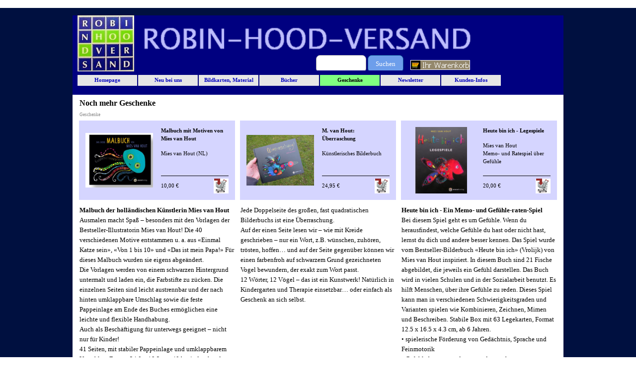

--- FILE ---
content_type: text/html
request_url: http://www.robin-hood-versand.de/noch-mehr-geschenke.html
body_size: 114845
content:
<!DOCTYPE html><!-- HTML5 -->
<html prefix="og: http://ogp.me/ns#" lang="de-DE" dir="ltr">
	<head>
		<title>Noch mehr Geschenke - Robin-Hood-Versand</title>
		<meta charset="utf-8" />
		<!--[if IE]><meta http-equiv="ImageToolbar" content="False" /><![endif]-->
		<meta name="author" content="Ulrich Baer" />
		<meta name="generator" content="Incomedia WebSite X5 Evo 2022.3.7 - www.websitex5.com" />
		<meta name="viewport" content="width=device-width, initial-scale=1" />
		
		<link rel="stylesheet" href="style/reset.css?2022-3-7-0" media="screen,print" />
		<link rel="stylesheet" href="style/print.css?2022-3-7-0" media="print" />
		<link rel="stylesheet" href="style/style.css?2022-3-7-0" media="screen,print" />
		<link rel="stylesheet" href="style/template.css?2022-3-7-0" media="screen" />
		<link rel="stylesheet" href="pcss/noch-mehr-geschenke.css?2022-3-7-0-638348688123775685" media="screen,print" />
		<script src="res/jquery.js?2022-3-7-0"></script>
		<script src="res/x5engine.js?2022-3-7-0" data-files-version="2022-3-7-0"></script>
		<script>
			window.onload = function(){ checkBrowserCompatibility('Der von Ihnen verwendete Browser unterstützt nicht die die Funktionen, die für die Anzeige dieser Website benötigt werden.','Der von Ihnen verwendete Browser unterstützt möglicherweise nicht die die Funktionen, die für die Anzeige dieser Website benötigt werden.','[1]Browser aktualisieren[/1] oder [2]Vorgang fortsetzen[/2].','http://outdatedbrowser.com/'); };
			x5engine.utils.currentPagePath = 'noch-mehr-geschenke.html';
			x5engine.boot.push(function () { x5engine.utils.imCodeProtection('Ulrich Baer'); });
		</script>
		<link rel="icon" href="favicon.png?2022-3-7-0-638348688122994468" type="image/png" />
		<p id="top">&nbsp</p>
	</head>
	<body>
		<div id="imPageExtContainer">
			<div id="imPageIntContainer">
				<div id="imHeaderBg"></div>
				<div id="imFooterBg"></div>
				<div id="imPage">
					<header id="imHeader">
						<h1 class="imHidden">Noch mehr Geschenke - Robin-Hood-Versand</h1>
						<div id="imHeaderObjects"><div id="imHeader_imObjectImage_01_wrapper" class="template-object-wrapper"><div id="imHeader_imObjectImage_01"><div id="imHeader_imObjectImage_01_container"><img src="images/A3582D6EF0D8C2FBF584510AB6B2BAC4.png" title="" alt="" width="643" height="67" />
</div></div></div><div id="imHeader_imObjectSearch_02_wrapper" class="template-object-wrapper"><div id="imHeader_imObjectSearch_02"><form id="imHeader_imObjectSearch_02_form" action="imsearch.php" method="get"><fieldset><input type="text" id="imHeader_imObjectSearch_02_field" name="search" value="" /><button id="imHeader_imObjectSearch_02_button">Suchen</button></fieldset></form><script>$('#imHeader_imObjectSearch_02_button').click(function() { $(this).prop('disabled', true); setTimeout(function(){ $('#imHeader_imObjectSearch_02_button').prop('disabled', false);}, 900); $('#imHeader_imObjectSearch_02_form').submit(); return false; });</script></div></div><div id="imHeader_imObjectImage_03_wrapper" class="template-object-wrapper"><div id="imHeader_imObjectImage_03"><div id="imHeader_imObjectImage_03_container"><img src="images/rhv_2.jpg" title="" alt="" width="114" height="113" />
</div></div></div><div id="imHeader_imObjectImage_06_wrapper" class="template-object-wrapper"><div id="imHeader_imObjectImage_06"><div id="imHeader_imObjectImage_06_container"><a href="cart/index.html"><img src="images/ihr_warenkorb.gif" title="" alt="" width="120" height="20" />
</a></div></div></div><div id="imHeader_imMenuObject_07_wrapper" class="template-object-wrapper"><!-- UNSEARCHABLE --><div id="imHeader_imMenuObject_07"><div id="imHeader_imMenuObject_07_container"><div class="hamburger-button hamburger-component"><div><div><div class="hamburger-bar"></div><div class="hamburger-bar"></div><div class="hamburger-bar"></div></div></div></div><div class="hamburger-menu-background-container hamburger-component">
	<div class="hamburger-menu-background menu-mobile menu-mobile-animated hidden">
		<div class="hamburger-menu-close-button"><span>&times;</span></div>
	</div>
</div>
<ul class="menu-mobile-animated hidden">
	<li class="imMnMnFirst imPage" data-link-paths=",/index.html,/">
<div class="label-wrapper">
<div class="label-inner-wrapper">
		<a class="label" href="index.html">
Homepage		</a>
</div>
</div>
	</li><li class="imMnMnMiddle imPage" data-link-paths=",/neu-bei-uns.html">
<div class="label-wrapper">
<div class="label-inner-wrapper">
		<a class="label" href="neu-bei-uns.html">
Neu bei uns		</a>
</div>
</div>
	</li><li class="imMnMnMiddle imLevel"><div class="label-wrapper"><div class="label-inner-wrapper"><span class="label">Bildkarten, Material</span></div></div><ul data-original-position="open-bottom" class="open-bottom" style="" >
	<li class="imMnMnFirst imPage" data-link-paths=",/foto-sets.html">
<div class="label-wrapper">
<div class="label-inner-wrapper">
		<a class="label" href="foto-sets.html">
Foto-Sets		</a>
</div>
</div>
	</li><li class="imMnMnMiddle imPage" data-link-paths=",/bildkarten.html">
<div class="label-wrapper">
<div class="label-inner-wrapper">
		<a class="label" href="bildkarten.html">
Bildkarten		</a>
</div>
</div>
	</li><li class="imMnMnMiddle imPage" data-link-paths=",/material-fuer-beratung.html">
<div class="label-wrapper">
<div class="label-inner-wrapper">
		<a class="label" href="material-fuer-beratung.html">
Material für Beratung		</a>
</div>
</div>
	</li><li class="imMnMnMiddle imPage" data-link-paths=",/cds-und-dvds.html">
<div class="label-wrapper">
<div class="label-inner-wrapper">
		<a class="label" href="cds-und-dvds.html">
CDs und DVDs		</a>
</div>
</div>
	</li><li class="imMnMnMiddle imPage" data-link-paths=",/material-fuer-projekt-liedergarten.html">
<div class="label-wrapper">
<div class="label-inner-wrapper">
		<a class="label" href="material-fuer-projekt-liedergarten.html">
Material für Projekt Liedergarten		</a>
</div>
</div>
	</li><li class="imMnMnMiddle imPage" data-link-paths="|/material-fuer-spiel,-tanz,-theater.html">
<div class="label-wrapper">
<div class="label-inner-wrapper">
		<a class="label" href="material-fuer-spiel,-tanz,-theater.html">
Material für Spiel, Tanz, Theater		</a>
</div>
</div>
	</li><li class="imMnMnMiddle imPage" data-link-paths=",/seile.html">
<div class="label-wrapper">
<div class="label-inner-wrapper">
		<a class="label" href="seile.html">
Seile		</a>
</div>
</div>
	</li><li class="imMnMnMiddle imPage" data-link-paths=",/tuecher.html">
<div class="label-wrapper">
<div class="label-inner-wrapper">
		<a class="label" href="tuecher.html">
Tücher		</a>
</div>
</div>
	</li><li class="imMnMnMiddle imPage" data-link-paths=",/verkehrszeichen.html">
<div class="label-wrapper">
<div class="label-inner-wrapper">
		<a class="label" href="verkehrszeichen.html">
Verkehrszeichen		</a>
</div>
</div>
	</li><li class="imMnMnMiddle imPage" data-link-paths=",/bildkarten-download.php">
<div class="label-wrapper">
<div class="label-inner-wrapper">
		<a class="label" href="bildkarten-download.php">
Bildkarten-Download		</a>
</div>
</div>
	</li><li class="imMnMnMiddle imPage" data-link-paths=",/museumspaed-download.php">
<div class="label-wrapper">
<div class="label-inner-wrapper">
		<a class="label" href="museumspaed-download.php">
Museumspaed-Download		</a>
</div>
</div>
	</li><li class="imMnMnMiddle imPage" data-link-paths=",/fotospiele-download.php">
<div class="label-wrapper">
<div class="label-inner-wrapper">
		<a class="label" href="fotospiele-download.php">
Fotospiele-Download		</a>
</div>
</div>
	</li><li class="imMnMnLast imPage" data-link-paths=",/koopspiele-download.php">
<div class="label-wrapper">
<div class="label-inner-wrapper">
		<a class="label" href="koopspiele-download.php">
KoopSpiele-Download		</a>
</div>
</div>
	</li></ul></li><li class="imMnMnMiddle imLevel"><div class="label-wrapper"><div class="label-inner-wrapper"><span class="label">Bücher</span></div></div><ul data-original-position="open-bottom" class="open-bottom" style="" >
	<li class="imMnMnFirst imPage" data-link-paths="|/beratung,-coaching.html">
<div class="label-wrapper">
<div class="label-inner-wrapper">
		<a class="label" href="beratung,-coaching.html">
BERATUNG, COACHING		</a>
</div>
</div>
	</li><li class="imMnMnMiddle imPage" data-link-paths=",/spielebuecher.html">
<div class="label-wrapper">
<div class="label-inner-wrapper">
		<a class="label" href="spielebuecher.html">
SPIELEBÜCHER		</a>
</div>
</div>
	</li><li class="imMnMnMiddle imPage" data-link-paths=",/bewegungsspiele.html">
<div class="label-wrapper">
<div class="label-inner-wrapper">
		<a class="label" href="bewegungsspiele.html">
Bewegungsspiele		</a>
</div>
</div>
	</li><li class="imMnMnMiddle imPage" data-link-paths=",/erzaehlen.html">
<div class="label-wrapper">
<div class="label-inner-wrapper">
		<a class="label" href="erzaehlen.html">
Erzählen		</a>
</div>
</div>
	</li><li class="imMnMnMiddle imPage" data-link-paths="|/ferien,-natur,-umwelt.html">
<div class="label-wrapper">
<div class="label-inner-wrapper">
		<a class="label" href="ferien,-natur,-umwelt.html">
Ferien, Natur, Umwelt		</a>
</div>
</div>
	</li><li class="imMnMnMiddle imPage" data-link-paths=",/gruppenpaedagogik.html">
<div class="label-wrapper">
<div class="label-inner-wrapper">
		<a class="label" href="gruppenpaedagogik.html">
Gruppenpädagogik		</a>
</div>
</div>
	</li><li class="imMnMnMiddle imPage" data-link-paths=",/kennenlernspiele.html">
<div class="label-wrapper">
<div class="label-inner-wrapper">
		<a class="label" href="kennenlernspiele.html">
Kennenlernspiele		</a>
</div>
</div>
	</li><li class="imMnMnMiddle imPage" data-link-paths=",/koerperarbeit.html">
<div class="label-wrapper">
<div class="label-inner-wrapper">
		<a class="label" href="koerperarbeit.html">
Körperarbeit		</a>
</div>
</div>
	</li><li class="imMnMnMiddle imPage" data-link-paths=",/kunst.html">
<div class="label-wrapper">
<div class="label-inner-wrapper">
		<a class="label" href="kunst.html">
Kunst		</a>
</div>
</div>
	</li><li class="imMnMnMiddle imPage" data-link-paths="|/lebensfragen,-werte.html">
<div class="label-wrapper">
<div class="label-inner-wrapper">
		<a class="label" href="lebensfragen,-werte.html">
Lebensfragen, Werte		</a>
</div>
</div>
	</li><li class="imMnMnMiddle imPage" data-link-paths=",/musik.html">
<div class="label-wrapper">
<div class="label-inner-wrapper">
		<a class="label" href="musik.html">
Musik		</a>
</div>
</div>
	</li><li class="imMnMnMiddle imPage" data-link-paths=",/rhythmik.html">
<div class="label-wrapper">
<div class="label-inner-wrapper">
		<a class="label" href="rhythmik.html">
Rhythmik		</a>
</div>
</div>
	</li><li class="imMnMnMiddle imPage" data-link-paths=",/sinnesspiele.html">
<div class="label-wrapper">
<div class="label-inner-wrapper">
		<a class="label" href="sinnesspiele.html">
Sinnesspiele		</a>
</div>
</div>
	</li><li class="imMnMnMiddle imPage" data-link-paths="|/sprache,-literatur.html">
<div class="label-wrapper">
<div class="label-inner-wrapper">
		<a class="label" href="sprache,-literatur.html">
Sprache, Literatur		</a>
</div>
</div>
	</li><li class="imMnMnMiddle imPage" data-link-paths=",/tanz.html">
<div class="label-wrapper">
<div class="label-inner-wrapper">
		<a class="label" href="tanz.html">
Tanz		</a>
</div>
</div>
	</li><li class="imMnMnMiddle imPage" data-link-paths=",/theater.html">
<div class="label-wrapper">
<div class="label-inner-wrapper">
		<a class="label" href="theater.html">
Theater		</a>
</div>
</div>
	</li><li class="imMnMnLast imPage" data-link-paths=",/uebungshefte-beratung.html">
<div class="label-wrapper">
<div class="label-inner-wrapper">
		<a class="label" href="uebungshefte-beratung.html">
Übungshefte Beratung		</a>
</div>
</div>
	</li></ul></li><li class="imMnMnMiddle imLevel"><div class="label-wrapper"><div class="label-inner-wrapper"><span class="label">Geschenke</span></div></div><ul data-original-position="open-bottom" class="open-bottom" style="" >
	<li class="imMnMnFirst imPage" data-link-paths=",/schoene-buecher.html">
<div class="label-wrapper">
<div class="label-inner-wrapper">
		<a class="label" href="schoene-buecher.html">
Schöne Bücher		</a>
</div>
</div>
	</li><li class="imMnMnLast imPage" data-link-paths=",/noch-mehr-geschenke.html">
<div class="label-wrapper">
<div class="label-inner-wrapper">
		<a class="label" href="noch-mehr-geschenke.html">
Noch mehr Geschenke		</a>
</div>
</div>
	</li></ul></li><li class="imMnMnMiddle imLevel"><div class="label-wrapper"><div class="label-inner-wrapper"><span class="label">Newsletter</span></div></div><ul data-original-position="open-bottom" class="open-bottom" style="" >
	<li class="imMnMnFirst imPage" data-link-paths=",/ideen-kiste-37-winter2023-24.html">
<div class="label-wrapper">
<div class="label-inner-wrapper">
		<a class="label" href="ideen-kiste-37-winter2023-24.html">
Ideen-Kiste-37-Winter2023-24		</a>
</div>
</div>
	</li><li class="imMnMnMiddle imPage" data-link-paths=",/ideen-kiste-36-mai-2022.html">
<div class="label-wrapper">
<div class="label-inner-wrapper">
		<a class="label" href="ideen-kiste-36-mai-2022.html">
ideen-kiste-36-mai-2022		</a>
</div>
</div>
	</li><li class="imMnMnMiddle imPage" data-link-paths=",/ideen-kiste-35-herbst2021.html">
<div class="label-wrapper">
<div class="label-inner-wrapper">
		<a class="label" href="ideen-kiste-35-herbst2021.html">
ideen-kiste-35-Herbst2021		</a>
</div>
</div>
	</li><li class="imMnMnMiddle imPage" data-link-paths=",/ideen-kiste-34-herbst2020.html">
<div class="label-wrapper">
<div class="label-inner-wrapper">
		<a class="label" href="ideen-kiste-34-herbst2020.html">
ideen-kiste-34-Herbst2020		</a>
</div>
</div>
	</li><li class="imMnMnMiddle imPage" data-link-paths=",/ideen-kiste-33-herbst2019.html">
<div class="label-wrapper">
<div class="label-inner-wrapper">
		<a class="label" href="ideen-kiste-33-herbst2019.html">
ideen-kiste-33-Herbst2019		</a>
</div>
</div>
	</li><li class="imMnMnMiddle imPage" data-link-paths=",/ideen-kiste-32-herbst2018.html">
<div class="label-wrapper">
<div class="label-inner-wrapper">
		<a class="label" href="ideen-kiste-32-herbst2018.html">
ideen-kiste-32-Herbst2018		</a>
</div>
</div>
	</li><li class="imMnMnMiddle imPage" data-link-paths=",/ideen-kiste-31-herbst2017.html">
<div class="label-wrapper">
<div class="label-inner-wrapper">
		<a class="label" href="ideen-kiste-31-herbst2017.html">
ideen-kiste-31-Herbst2017		</a>
</div>
</div>
	</li><li class="imMnMnMiddle imPage" data-link-paths=",/ideen-kiste-30-juni2017.html">
<div class="label-wrapper">
<div class="label-inner-wrapper">
		<a class="label" href="ideen-kiste-30-juni2017.html">
ideen-kiste-30-Juni2017		</a>
</div>
</div>
	</li><li class="imMnMnMiddle imPage" data-link-paths=",/ideen-kiste-29-juni2016.html">
<div class="label-wrapper">
<div class="label-inner-wrapper">
		<a class="label" href="ideen-kiste-29-juni2016.html">
ideen-kiste-29-Juni2016		</a>
</div>
</div>
	</li><li class="imMnMnMiddle imPage" data-link-paths=",/ideen-kiste-28-dez2015.html">
<div class="label-wrapper">
<div class="label-inner-wrapper">
		<a class="label" href="ideen-kiste-28-dez2015.html">
ideen-kiste-28-dez2015		</a>
</div>
</div>
	</li><li class="imMnMnMiddle imPage" data-link-paths=",/ideen-kiste-27-sept2015.html">
<div class="label-wrapper">
<div class="label-inner-wrapper">
		<a class="label" href="ideen-kiste-27-sept2015.html">
ideen-kiste-27-sept2015		</a>
</div>
</div>
	</li><li class="imMnMnMiddle imPage" data-link-paths=",/ideen-kiste-26-apr2015.html">
<div class="label-wrapper">
<div class="label-inner-wrapper">
		<a class="label" href="ideen-kiste-26-apr2015.html">
ideen-kiste-26-apr2015		</a>
</div>
</div>
	</li><li class="imMnMnMiddle imPage" data-link-paths=",/ideen-kiste-25-dez2014.html">
<div class="label-wrapper">
<div class="label-inner-wrapper">
		<a class="label" href="ideen-kiste-25-dez2014.html">
ideen-kiste-25-dez2014		</a>
</div>
</div>
	</li><li class="imMnMnMiddle imPage" data-link-paths=",/ideen-kiste-24-nov2014.html">
<div class="label-wrapper">
<div class="label-inner-wrapper">
		<a class="label" href="ideen-kiste-24-nov2014.html">
ideen-kiste-24-nov2014		</a>
</div>
</div>
	</li><li class="imMnMnMiddle imPage" data-link-paths=",/ideen-kiste-23---sept-2014.html">
<div class="label-wrapper">
<div class="label-inner-wrapper">
		<a class="label" href="ideen-kiste-23---sept-2014.html">
Ideen-Kiste 23 - Sept 2014		</a>
</div>
</div>
	</li><li class="imMnMnMiddle imPage" data-link-paths=",/ideen-kiste-22---april-2014.html">
<div class="label-wrapper">
<div class="label-inner-wrapper">
		<a class="label" href="ideen-kiste-22---april-2014.html">
Ideen-Kiste 22 - April 2014		</a>
</div>
</div>
	</li><li class="imMnMnMiddle imPage" data-link-paths=",/ideen-kiste-21---feb2014.html">
<div class="label-wrapper">
<div class="label-inner-wrapper">
		<a class="label" href="ideen-kiste-21---feb2014.html">
Ideen-Kiste 21 - Feb2014		</a>
</div>
</div>
	</li><li class="imMnMnMiddle imPage" data-link-paths=",/ideen-kiste-20---dez-2013.html">
<div class="label-wrapper">
<div class="label-inner-wrapper">
		<a class="label" href="ideen-kiste-20---dez-2013.html">
Ideen-Kiste 20 - Dez 2013		</a>
</div>
</div>
	</li><li class="imMnMnMiddle imPage" data-link-paths=",/ideen-kiste-19---nov-2013.html">
<div class="label-wrapper">
<div class="label-inner-wrapper">
		<a class="label" href="ideen-kiste-19---nov-2013.html">
Ideen-Kiste 19 - Nov 2013		</a>
</div>
</div>
	</li><li class="imMnMnMiddle imPage" data-link-paths=",/ideen-kiste-18---okt-2013.html">
<div class="label-wrapper">
<div class="label-inner-wrapper">
		<a class="label" href="ideen-kiste-18---okt-2013.html">
Ideen-Kiste 18 - Okt 2013		</a>
</div>
</div>
	</li><li class="imMnMnMiddle imPage" data-link-paths=",/ideen-kiste-17---juni-2013.html">
<div class="label-wrapper">
<div class="label-inner-wrapper">
		<a class="label" href="ideen-kiste-17---juni-2013.html">
Ideen-Kiste 17 - Juni 2013		</a>
</div>
</div>
	</li><li class="imMnMnMiddle imPage" data-link-paths=",/ideen-kiste-16---maerz-2013.html">
<div class="label-wrapper">
<div class="label-inner-wrapper">
		<a class="label" href="ideen-kiste-16---maerz-2013.html">
Ideen-Kiste 16 - März 2013		</a>
</div>
</div>
	</li><li class="imMnMnMiddle imPage" data-link-paths=",/ideen-kiste-15.html">
<div class="label-wrapper">
<div class="label-inner-wrapper">
		<a class="label" href="ideen-kiste-15.html">
Ideen-Kiste 15		</a>
</div>
</div>
	</li><li class="imMnMnMiddle imPage" data-link-paths=",/ideen-kiste-14.html">
<div class="label-wrapper">
<div class="label-inner-wrapper">
		<a class="label" href="ideen-kiste-14.html">
Ideen-Kiste 14		</a>
</div>
</div>
	</li><li class="imMnMnLast imPage" data-link-paths=",/ideen-kiste-1---13.html">
<div class="label-wrapper">
<div class="label-inner-wrapper">
		<a class="label" href="ideen-kiste-1---13.html">
Ideen-Kiste 1 - 13		</a>
</div>
</div>
	</li></ul></li><li class="imMnMnLast imLevel"><div class="label-wrapper"><div class="label-inner-wrapper"><span class="label">Kunden-Infos</span></div></div><ul data-original-position="open-bottom" class="open-bottom" style="" >
	<li class="imMnMnFirst imPage" data-link-paths=",/geschaeftsbedingungen.html">
<div class="label-wrapper">
<div class="label-inner-wrapper">
		<a class="label" href="geschaeftsbedingungen.html">
Geschäftsbedingungen		</a>
</div>
</div>
	</li><li class="imMnMnMiddle imPage" data-link-paths=",/ihr-widerrufsrecht.html">
<div class="label-wrapper">
<div class="label-inner-wrapper">
		<a class="label" href="ihr-widerrufsrecht.html">
Ihr Widerrufsrecht		</a>
</div>
</div>
	</li><li class="imMnMnMiddle imPage" data-link-paths=",/versandkosten.html">
<div class="label-wrapper">
<div class="label-inner-wrapper">
		<a class="label" href="versandkosten.html">
Versandkosten		</a>
</div>
</div>
	</li><li class="imMnMnMiddle imPage" data-link-paths=",/kontakt.html">
<div class="label-wrapper">
<div class="label-inner-wrapper">
		<a class="label" href="kontakt.html">
Kontakt		</a>
</div>
</div>
	</li><li class="imMnMnMiddle imPage" data-link-paths=",/datenschutz.html">
<div class="label-wrapper">
<div class="label-inner-wrapper">
		<a class="label" href="datenschutz.html">
Datenschutz		</a>
</div>
</div>
	</li><li class="imMnMnLast imPage" data-link-paths=",/impressum.html">
<div class="label-wrapper">
<div class="label-inner-wrapper">
		<a class="label" href="impressum.html">
Impressum		</a>
</div>
</div>
	</li></ul></li></ul></div></div><!-- UNSEARCHABLE END --><script>
var imHeader_imMenuObject_07_settings = {
	'menuId': 'imHeader_imMenuObject_07',
	'responsiveMenuEffect': 'slide',
	'responsiveMenuLevelOpenEvent': 'mouseover',
	'animationDuration': 1000,
}
x5engine.boot.push(function(){x5engine.initMenu(imHeader_imMenuObject_07_settings)});
$(function () {$('#imHeader_imMenuObject_07_container ul li').not('.imMnMnSeparator').each(function () {    var $this = $(this), timeout = 0;    $this.on('mouseenter', function () {        clearTimeout(timeout);        setTimeout(function () { $this.children('ul, .multiple-column').stop(false, false).show(); }, 250);    }).on('mouseleave', function () {        timeout = setTimeout(function () { $this.children('ul, .multiple-column').stop(false, false).hide(); }, 250);    });});});

</script>
</div></div>
					</header>
					<div id="imStickyBarContainer">
						<div id="imStickyBarGraphics"></div>
						<div id="imStickyBar">
							<div id="imStickyBarObjects"></div>
						</div>
					</div>
					<a class="imHidden" href="#imGoToCont" title="Überspringen Sie das Hauptmenü">Direkt zum Seiteninhalt</a>
					<div id="imSideBar">
						<div id="imSideBarObjects"></div>
					</div>
					<div id="imContentGraphics"></div>
					<main id="imContent">
						<a id="imGoToCont"></a>
						<header>
							<h2 id="imPgTitle">Noch mehr Geschenke</h2>
							<div id="imBreadcrumb">Geschenke</div>
						</header>
						<div id="imPageRow_1" class="imPageRow">
						
						</div>
						<div id="imCell_237" class=""  data-responsive-sequence-number="1"> <div id="imCellStyleGraphics_237"></div><div id="imCellStyleBorders_237"></div>
						<div id="imProductList_35_237">
							<div id="imProductList_35_237_0x0dct6f" class="imProductListCard">
								<div class="imWrapperProductListImage"><img class="imProductListImage" src="images/Malbuch_cr.jpg" alt="" onclick="return x5engine.imShowBox({'showThumbs': true,'media': [{'type': 'image','url': 'images/Malbuch_cr.jpg','width': 330,'height': 267},{'type': 'image','url': 'images/Das-grosse-Malbuch--Beispielseite.jpg','width': 321,'height': 228}]}, 0, this);" width="330" height="267" /></div>
								<div class="imProductListName"><script> showboxlink60f607e65958a4b2cfd4172ef06a102a = {'showThumbs': true,'media': [{'type': 'image','url': 'images/Malbuch_cr.jpg','width': 330,'height': 267},{'type': 'image','url': 'images/Das-grosse-Malbuch--Beispielseite.jpg','width': 321,'height': 228}]};</script>
						<a href="#" onclick="return x5engine.imShowBox(showboxlink60f607e65958a4b2cfd4172ef06a102a, 0, this)">Malbuch mit Motiven von Mies van Hout</a></div>
								<div class="imProductListDescription">Mies van Hout (NL)<div class="imProductListDescriptionFade"></div></div>
								<div class="imProductListSeparator"></div>
								<div class="imProductListPrice">
									<span id="product_2370x0dct6f_fullprice">10,00 €</span>
						</div>		<div class="imProductListButton" onclick="x5engine.cart.ui.addToCart('0x0dct6f', $('#product_2370x0dct6f_qty').val(), $('#product_2370x0dct6f_opt').val(), $('#product_2370x0dct6f_subopt').val(), true, '');"><img width="30" height="30" src="images/imcartadd.gif" alt="Hinzufügen" title="Hinzufügen" /></div>
							</div>
						</div>
						<script>
							x5engine.boot.push(function() {
								if (!x5engine.responsive.isMobileDevice()) {
									var currentBrowser = x5engine.utils.getCurrentBrowser();
									$('#imProductList_35_237 .imProductListDescription').css({'overflow': 'hidden'});
									$('#imProductList_35_237 .imProductListDescription').hover(function() {
										$(this).css("overflow", "auto");
										$(this).children('.imProductListDescriptionFade').hide();
									}, function() {
										$(this).css("overflow", "hidden");
										$(this).children('.imProductListDescriptionFade').show();
									});
									if (currentBrowser == "Microsoft Edge" || currentBrowser == "Microsoft Internet Explorer") {
										$('#imProductList_35_237 .imProductListDescription').hover(function() {
											$(this).css("overflow-y", "auto");
										}, function() {
											$(this).css("overflow-y", "hidden");
										});
											$('#imProductList_35_237 .imProductListDescription .imProductListDescriptionFade').remove();
										}
								}
							});
						</script>
						</div><div id="imCell_238" class=""  data-responsive-sequence-number="2"> <div id="imCellStyleGraphics_238"></div><div id="imCellStyleBorders_238"></div><div id="imTextObject_35_238">
							<div data-index="0"  class="text-tab-content grid-prop current-tab "  id="imTextObject_35_238_tab0" style="opacity: 1; ">
								<div class="text-inner">
									<div><span class="fs10lh1-5"><b>Malbuch der holländischen Künstlerin Mies van Hout</b></span></div><div>Ausmalen macht Spaß – besonders mit den Vorlagen der Bestseller-Illustratorin Mies van Hout! Die 40 verschiedenen Motive entstammen u. a. aus «Einmal Katze sein», «Von 1 bis 10» und «Das ist mein Papa!» Für dieses Malbuch wurden sie eigens abgeändert.</div><div><span class="fs10lh1-5">Die Vorlagen werden von einem schwarzen Hintergrund untermalt und laden ein, die Farbstifte zu zücken. Die einzelnen Seiten sind leicht austrennbar und der nach hinten umklappbare Umschlag sowie die feste Pappeinlage am Ende des Buches ermöglichen eine leichte und flexible Handhabung.</span></div><div>Auch als Beschäftigung für unterwegs geeignet – nicht nur für Kinder!</div><div><span class="fs10lh1-5">41 Seiten, mit stabiler Pappeinlage und umklappbarem Umschlag, </span><span class="fs10lh1-5">Format 24.0 x 19.3 cm, </span><span class="fs10lh1-5">40 beeindruckende Malvorlagen.</span></div>
								</div>
							</div>
						
						</div>
						</div><div id="imCell_234" class=""  data-responsive-sequence-number="3"> <div id="imCellStyleGraphics_234"></div><div id="imCellStyleBorders_234"></div>
						<div id="imProductList_35_234">
							<div id="imProductList_35_234_rye22105" class="imProductListCard">
								<div class="imWrapperProductListImage"><img class="imProductListImage" src="images/Hout---Ueberraschung-kl.jpg" alt="" onclick="return x5engine.imShowBox({'showThumbs': true,'media': [{'type': 'image','url': 'images/Hout---Ueberraschung-kl.jpg','width': 800,'height': 600}]}, 0, this);" width="800" height="600" /></div>
								<div class="imProductListName"><script> showboxlinkf1a8c4539d6a6f18d8676bea9407593f = {'showThumbs': true,'media': [{'type': 'image','url': 'images/Hout---Ueberraschung-kl.jpg','width': 800,'height': 600}]};</script>
						<a href="#" onclick="return x5engine.imShowBox(showboxlinkf1a8c4539d6a6f18d8676bea9407593f, 0, this)">M. van Hout: Überraschung</a></div>
								<div class="imProductListDescription">Künstlerisches Bilderbuch<div class="imProductListDescriptionFade"></div></div>
								<div class="imProductListSeparator"></div>
								<div class="imProductListPrice">
									<span id="product_234rye22105_fullprice">24,95 €</span>
						</div>		<div class="imProductListButton" onclick="x5engine.cart.ui.addToCart('rye22105', $('#product_234rye22105_qty').val(), $('#product_234rye22105_opt').val(), $('#product_234rye22105_subopt').val(), true, '');"><img width="30" height="30" src="images/imcartadd.gif" alt="Hinzufügen" title="Hinzufügen" /></div>
							</div>
						</div>
						<script>
							x5engine.boot.push(function() {
								if (!x5engine.responsive.isMobileDevice()) {
									var currentBrowser = x5engine.utils.getCurrentBrowser();
									$('#imProductList_35_234 .imProductListDescription').css({'overflow': 'hidden'});
									$('#imProductList_35_234 .imProductListDescription').hover(function() {
										$(this).css("overflow", "auto");
										$(this).children('.imProductListDescriptionFade').hide();
									}, function() {
										$(this).css("overflow", "hidden");
										$(this).children('.imProductListDescriptionFade').show();
									});
									if (currentBrowser == "Microsoft Edge" || currentBrowser == "Microsoft Internet Explorer") {
										$('#imProductList_35_234 .imProductListDescription').hover(function() {
											$(this).css("overflow-y", "auto");
										}, function() {
											$(this).css("overflow-y", "hidden");
										});
											$('#imProductList_35_234 .imProductListDescription .imProductListDescriptionFade').remove();
										}
								}
							});
						</script>
						</div><div id="imCell_235" class=""  data-responsive-sequence-number="4"> <div id="imCellStyleGraphics_235"></div><div id="imCellStyleBorders_235"></div><div id="imTextObject_35_235">
							<div data-index="0"  class="text-tab-content grid-prop current-tab "  id="imTextObject_35_235_tab0" style="opacity: 1; ">
								<div class="text-inner">
									Jede Doppelseite des großen, fast quadratischen Bilderbuchs ist eine Überraschung. <div>Auf der einen Seite lesen wir – wie mit Kreide geschrieben – nur ein Wort, z.B. wünschen, zuhören, trösten, hoffen… und auf der Seite gegenüber können wir einen farbenfroh auf schwarzem Grund gezeichneten Vogel bewundern, der exakt zum Wort passt. </div><div>12 Wörter, 12 Vögel – das ist ein Kunstwerk! Natürlich in Kindergarten und Therapie einsetzbar… oder einfach als Geschenk an sich selbst.</div>
								</div>
							</div>
						
						</div>
						</div><div id="imCell_236" class=""  data-responsive-sequence-number="5"> <div id="imCellStyleGraphics_236"></div><div id="imCellStyleBorders_236"></div>
						<div id="imProductList_35_236">
							<div id="imProductList_35_236_aepp31th" class="imProductListCard">
								<div class="imWrapperProductListImage"><img class="imProductListImage" src="images/Hout_Gefuehle_Legespiel.jpg" alt="" onclick="return x5engine.imShowBox({'showThumbs': true,'media': [{'type': 'image','url': 'images/Hout_Gefuehle_Legespiel.jpg','width': 838,'height': 1080},{'type': 'image','url': 'images/Hout_Gefuehle_Legespiel-i.jpg','width': 780,'height': 1080}]}, 0, this);" width="838" height="1080" /></div>
								<div class="imProductListName"><script> showboxlinkd4c3c6c43b8492e2a255c76393494e0f = {'showThumbs': true,'media': [{'type': 'image','url': 'images/Hout_Gefuehle_Legespiel.jpg','width': 838,'height': 1080},{'type': 'image','url': 'images/Hout_Gefuehle_Legespiel-i.jpg','width': 780,'height': 1080}]};</script>
						<a href="#" onclick="return x5engine.imShowBox(showboxlinkd4c3c6c43b8492e2a255c76393494e0f, 0, this)">Heute bin ich - Legespiele</a></div>
								<div class="imProductListDescription">Mies van Hout<br />Memo- und Ratespiel über Gefühle<div class="imProductListDescriptionFade"></div></div>
								<div class="imProductListSeparator"></div>
								<div class="imProductListPrice">
									<span id="product_236aepp31th_fullprice">20,00 €</span>
						</div>		<div class="imProductListButton" onclick="x5engine.cart.ui.addToCart('aepp31th', $('#product_236aepp31th_qty').val(), $('#product_236aepp31th_opt').val(), $('#product_236aepp31th_subopt').val(), true, '');"><img width="30" height="30" src="images/imcartadd.gif" alt="Hinzufügen" title="Hinzufügen" /></div>
							</div>
						</div>
						<script>
							x5engine.boot.push(function() {
								if (!x5engine.responsive.isMobileDevice()) {
									var currentBrowser = x5engine.utils.getCurrentBrowser();
									$('#imProductList_35_236 .imProductListDescription').css({'overflow': 'hidden'});
									$('#imProductList_35_236 .imProductListDescription').hover(function() {
										$(this).css("overflow", "auto");
										$(this).children('.imProductListDescriptionFade').hide();
									}, function() {
										$(this).css("overflow", "hidden");
										$(this).children('.imProductListDescriptionFade').show();
									});
									if (currentBrowser == "Microsoft Edge" || currentBrowser == "Microsoft Internet Explorer") {
										$('#imProductList_35_236 .imProductListDescription').hover(function() {
											$(this).css("overflow-y", "auto");
										}, function() {
											$(this).css("overflow-y", "hidden");
										});
											$('#imProductList_35_236 .imProductListDescription .imProductListDescriptionFade').remove();
										}
								}
							});
						</script>
						</div><div id="imCell_239" class=""  data-responsive-sequence-number="6"> <div id="imCellStyleGraphics_239"></div><div id="imCellStyleBorders_239"></div><div id="imTextObject_35_239">
							<div data-index="0"  class="text-tab-content grid-prop current-tab "  id="imTextObject_35_239_tab0" style="opacity: 1; ">
								<div class="text-inner">
									<div><span class="fs10lh1-5"><b>Heute bin ich - Ein Memo- und Gefühle-raten-Spiel</b></span></div><div>Bei diesem Spiel geht es um Gefühle. Wenn du herausfindest, welche Gefühle du hast oder nicht hast, lernst du dich und andere besser kennen. Das Spiel wurde vom Bestseller-Bilderbuch «Heute bin ich» (Vrolijk) von Mies van Hout inspiriert. In diesem Buch sind 21 Fische abgebildet, die jeweils ein Gefühl darstellen. Das Buch wird in vielen Schulen und in der Sozialarbeit benutzt. Es hilft Menschen, über ihre Gefühle zu reden. Dieses Spiel kann man in verschiedenen Schwierigkeitsgraden und Varianten spielen wie Kombinieren, Zeichnen, Mimen und Beschreiben. <span class="fs10lh1-5">Stabile Box mit 63 Legekarten, Format 12.5 x 16.5 x 4.3 cm, ab 6 Jahren.</span></div><div>• spielerische Förderung von Gedächtnis, Sprache und Feinmotorik</div><div>• Gefühle benennen, deuten und verstehen</div><div><span class="fs10lh1-5">• Anleitung auf Deutsch, Englisch, Französisch und Italienisch</span><br></div>
								</div>
							</div>
						
						</div>
						</div><div id="imCell_228" class=""  data-responsive-sequence-number="7"> <div id="imCellStyleGraphics_228"></div><div id="imCellStyleBorders_228"></div>
						<div id="imProductList_35_228">
							<div id="imProductList_35_228_af2ob200" class="imProductListCard">
								<div class="imWrapperProductListImage"><img class="imProductListImage" src="images/taeglich.jpg" alt="" onclick="return x5engine.imShowBox({'showThumbs': true,'media': [{'type': 'image','url': 'images/taeglich.jpg','width': 150,'height': 143}]}, 0, this);" width="150" height="143" /></div>
								<div class="imProductListName"><script> showboxlinkde258e695c18d171b135c2066a92f268 = {'showThumbs': true,'media': [{'type': 'image','url': 'images/taeglich.jpg','width': 150,'height': 143}]};</script>
						<a href="#" onclick="return x5engine.imShowBox(showboxlinkde258e695c18d171b135c2066a92f268, 0, this)">1 x Täglich - Version 2008</a></div>
								<div class="imProductListDescription">365 Zitaten in der Suppendose<br />Bestell-Nr.: 5703<div class="imProductListDescriptionFade"></div></div>
								<div class="imProductListSeparator"></div>
								<div class="imProductListPrice">
									<span id="product_228af2ob200_fullprice">19,00 €</span>
						</div>		<div class="imProductListButton" onclick="x5engine.cart.ui.addToCart('af2ob200', $('#product_228af2ob200_qty').val(), $('#product_228af2ob200_opt').val(), $('#product_228af2ob200_subopt').val(), true, '');"><img width="30" height="30" src="images/imcartadd.gif" alt="Hinzufügen" title="Hinzufügen" /></div>
							</div>
						</div>
						<script>
							x5engine.boot.push(function() {
								if (!x5engine.responsive.isMobileDevice()) {
									var currentBrowser = x5engine.utils.getCurrentBrowser();
									$('#imProductList_35_228 .imProductListDescription').css({'overflow': 'hidden'});
									$('#imProductList_35_228 .imProductListDescription').hover(function() {
										$(this).css("overflow", "auto");
										$(this).children('.imProductListDescriptionFade').hide();
									}, function() {
										$(this).css("overflow", "hidden");
										$(this).children('.imProductListDescriptionFade').show();
									});
									if (currentBrowser == "Microsoft Edge" || currentBrowser == "Microsoft Internet Explorer") {
										$('#imProductList_35_228 .imProductListDescription').hover(function() {
											$(this).css("overflow-y", "auto");
										}, function() {
											$(this).css("overflow-y", "hidden");
										});
											$('#imProductList_35_228 .imProductListDescription .imProductListDescriptionFade').remove();
										}
								}
							});
						</script>
						</div><div id="imCell_229" class=""  data-responsive-sequence-number="8"> <div id="imCellStyleGraphics_229"></div><div id="imCellStyleBorders_229"></div><div id="imTextObject_35_229">
							<div data-index="0"  class="text-tab-content grid-prop current-tab "  id="imTextObject_35_229_tab0" style="opacity: 1; ">
								<div class="text-inner">
									<p class="imTALeft"><span class="ff1 fs20">Eine Zitatensammlung in der Suppendose! 365 Zitate und Lebensweisheiten auf stabilen kleinen K&#228;rtchen f&#252;r Kennenlern-, Reflexions- oder Feedback-Situationen mit Gruppen oder f&#252;r den t&#228;glichen Gebrauch zum Nachdenken oder zur Erheiterung.<br /></span><span class="ff1 fs20">Jetzt in einer neuen Dose mit 365 neu ausgesuchten Zitaten.<br /><br /></span></p>
								</div>
							</div>
						
						</div>
						</div><div id="imCell_205" class=""  data-responsive-sequence-number="9"> <div id="imCellStyleGraphics_205"></div><div id="imCellStyleBorders_205"></div>
						<div id="imProductList_35_205">
							<div id="imProductList_35_205_7p2289b5" class="imProductListCard">
								<div class="imWrapperProductListImage"><img class="imProductListImage" src="images/buchholz-memo1.jpg" alt="" onclick="return x5engine.imShowBox({'showThumbs': true,'media': [{'type': 'image','url': 'images/buchholz-memo1.jpg','width': 570,'height': 480}]}, 0, this);" width="570" height="480" /></div>
								<div class="imProductListName"><script> showboxlink77ce2a24aaf6790dc4697e2a1cc1f8da = {'showThumbs': true,'media': [{'type': 'image','url': 'images/buchholz-memo1.jpg','width': 570,'height': 480}]};</script>
						<a href="#" onclick="return x5engine.imShowBox(showboxlink77ce2a24aaf6790dc4697e2a1cc1f8da, 0, this)">Quint Buchholz Memo</a></div>
								<div class="imProductListDescription">Quint Buchholz - Meister des poetischen Pinselstrichs<br />Bestell-Nr.: 10212<div class="imProductListDescriptionFade"></div></div>
								<div class="imProductListSeparator"></div>
								<div class="imProductListPrice">
									<span id="product_2057p2289b5_fullprice">12,95 €</span>
						</div>		<div class="imProductListButton" onclick="x5engine.cart.ui.addToCart('7p2289b5', $('#product_2057p2289b5_qty').val(), $('#product_2057p2289b5_opt').val(), $('#product_2057p2289b5_subopt').val(), true, '');"><img width="30" height="30" src="images/imcartadd.gif" alt="Hinzufügen" title="Hinzufügen" /></div>
							</div>
						</div>
						<script>
							x5engine.boot.push(function() {
								if (!x5engine.responsive.isMobileDevice()) {
									var currentBrowser = x5engine.utils.getCurrentBrowser();
									$('#imProductList_35_205 .imProductListDescription').css({'overflow': 'hidden'});
									$('#imProductList_35_205 .imProductListDescription').hover(function() {
										$(this).css("overflow", "auto");
										$(this).children('.imProductListDescriptionFade').hide();
									}, function() {
										$(this).css("overflow", "hidden");
										$(this).children('.imProductListDescriptionFade').show();
									});
									if (currentBrowser == "Microsoft Edge" || currentBrowser == "Microsoft Internet Explorer") {
										$('#imProductList_35_205 .imProductListDescription').hover(function() {
											$(this).css("overflow-y", "auto");
										}, function() {
											$(this).css("overflow-y", "hidden");
										});
											$('#imProductList_35_205 .imProductListDescription .imProductListDescriptionFade').remove();
										}
								}
							});
						</script>
						</div><div id="imCell_208" class=""  data-responsive-sequence-number="10"> <div id="imCellStyleGraphics_208"></div><div id="imCellStyleBorders_208"></div><div id="imTextObject_35_208">
							<div data-index="0"  class="text-tab-content grid-prop current-tab "  id="imTextObject_35_208_tab0" style="opacity: 1; ">
								<div class="text-inner">
									<p class="imTALeft"><span class="fs20"><span class="ff1 cf0">Sie sch&#228;tzen die skurrilen wundersch&#246;nen Zeichnungen von Quint Buchholz? Das ist dieses Memo-Spiel mit den 32 Paar-Karten etwas f&#252;r Sie oder f&#252;r gute Freunde. Die 7 x 7 cm gro&#223;en auf extra stabilem, dicken Karten enthalten herrliche Ausschnitte aus seinen beliebtesten Bildern. Ein wirklich wundersch&#246;nes, &#228;sthetisches Geschenk.<br /></span></span><span class="cf3 fs20 ff1"><b>Unsere pers&#246;nliche Empfehlung!<br /><br /></b></span><b><span class="cf1 fs20 ff1"><a href="files/buchholz-memo2.jpg" onclick="return x5engine.imShowBox({ media:[{type: 'image', url: 'files/buchholz-memo2.jpg', width: 759, height: 700, description: ''}]}, 0, this);" class="imCssLink">So sehen die Memo-Karten aus!</a></span></b><span class="ff1 fs20"><br /></span></p>
								</div>
							</div>
						
						</div>
						</div><div id="imCell_206" class=""  data-responsive-sequence-number="11"> <div id="imCellStyleGraphics_206"></div><div id="imCellStyleBorders_206"></div>
						<div id="imProductList_35_206">
							<div id="imProductList_35_206_64ra80n5" class="imProductListCard">
								<div class="imWrapperProductListImage"><img class="imProductListImage" src="images/loriot-legespiel.jpg" alt="" onclick="return x5engine.imShowBox({'showThumbs': true,'media': [{'type': 'image','url': 'images/loriot-legespiel.jpg','width': 440,'height': 480}]}, 0, this);" width="440" height="480" /></div>
								<div class="imProductListName"><script> showboxlink876693cfe124ff9c402024d270dd0b16 = {'showThumbs': true,'media': [{'type': 'image','url': 'images/loriot-legespiel.jpg','width': 440,'height': 480}]};</script>
						<a href="#" onclick="return x5engine.imShowBox(showboxlink876693cfe124ff9c402024d270dd0b16, 0, this)">Das verrückte Loriot Legespiel</a></div>
								<div class="imProductListDescription">Bestell-Nr.: 10219<div class="imProductListDescriptionFade"></div></div>
								<div class="imProductListSeparator"></div>
								<div class="imProductListPrice">
									<span id="product_20664ra80n5_fullprice">12,45 €</span>
						</div>		<div class="imProductListButton" onclick="x5engine.cart.ui.addToCart('64ra80n5', $('#product_20664ra80n5_qty').val(), $('#product_20664ra80n5_opt').val(), $('#product_20664ra80n5_subopt').val(), true, '');"><img width="30" height="30" src="images/imcartadd.gif" alt="Hinzufügen" title="Hinzufügen" /></div>
							</div>
						</div>
						<script>
							x5engine.boot.push(function() {
								if (!x5engine.responsive.isMobileDevice()) {
									var currentBrowser = x5engine.utils.getCurrentBrowser();
									$('#imProductList_35_206 .imProductListDescription').css({'overflow': 'hidden'});
									$('#imProductList_35_206 .imProductListDescription').hover(function() {
										$(this).css("overflow", "auto");
										$(this).children('.imProductListDescriptionFade').hide();
									}, function() {
										$(this).css("overflow", "hidden");
										$(this).children('.imProductListDescriptionFade').show();
									});
									if (currentBrowser == "Microsoft Edge" || currentBrowser == "Microsoft Internet Explorer") {
										$('#imProductList_35_206 .imProductListDescription').hover(function() {
											$(this).css("overflow-y", "auto");
										}, function() {
											$(this).css("overflow-y", "hidden");
										});
											$('#imProductList_35_206 .imProductListDescription .imProductListDescriptionFade').remove();
										}
								}
							});
						</script>
						</div><div id="imCell_209" class=""  data-responsive-sequence-number="12"> <div id="imCellStyleGraphics_209"></div><div id="imCellStyleBorders_209"></div><div id="imTextObject_35_209">
							<div data-index="0"  class="text-tab-content grid-prop current-tab "  id="imTextObject_35_209_tab0" style="opacity: 1; ">
								<div class="text-inner">
									<p class="imTALeft"><span class="ff1 fs20">Sie kennen die Knollennasen-M&#228;nnchen von Loriot? Vicco von B&#252;low erschuf witzige M&#228;nneken, Hausfrauen, Spazierg&#228;nger. Sie kennen vielleicht die charakteristischen Gesichter, aber kennen Sie auch die dazugeh&#246;rigen Hinter- bzw. Unterteile? Welcher Rock geh&#246;rt zu ihr, welches Hosenbein zu ihm? Verdrehen Sie sich ruhig einmal das Hirn und legen Sie die neun Karten so zu einem Quadrat zusammen, dass alle Figuren ein Gesamtbild ergeben. <br />Der Spa&#223; f&#252;r die ganze Familie, das in jedes Spieleregal geh&#246;rt – f&#252;r Loriot-Fans und solche, die es werden m&#246;chten. Es ist handlich verpackt und somit auch f&#252;r das Spielen unterwegs, auf Reisen und Ausfl&#252;gen, geeignet.</span><span class="ff0 fs20"><br /></span></p>
								</div>
							</div>
						
						</div>
						</div><div id="imCell_218" class=""  data-responsive-sequence-number="13"> <div id="imCellStyleGraphics_218"></div><div id="imCellStyleBorders_218"></div>
						<div id="imProductList_35_218">
							<div id="imProductList_35_218_0a17o28o" class="imProductListCard">
								<div class="imWrapperProductListImage"><img class="imProductListImage" src="images/fabelhaft1.jpg" alt="" onclick="return x5engine.imShowBox({'showThumbs': true,'media': [{'type': 'image','url': 'images/fabelhaft1.jpg','width': 640,'height': 480}]}, 0, this);" width="640" height="480" /></div>
								<div class="imProductListName"><script> showboxlinkd3be952d2cfec65caa9df16df3f8411c = {'showThumbs': true,'media': [{'type': 'image','url': 'images/fabelhaft1.jpg','width': 640,'height': 480}]};</script>
						<a href="#" onclick="return x5engine.imShowBox(showboxlinkd3be952d2cfec65caa9df16df3f8411c, 0, this)">Fabelhaft</a></div>
								<div class="imProductListDescription">Quizspiel mit Fabelbuch<br />Bestellnummer: 10310<div class="imProductListDescriptionFade"></div></div>
								<div class="imProductListSeparator"></div>
								<div class="imProductListPrice">
									<span id="product_2180a17o28o_fullprice">22,95 €</span>
						</div>		<div class="imProductListButton" onclick="x5engine.cart.ui.addToCart('0a17o28o', $('#product_2180a17o28o_qty').val(), $('#product_2180a17o28o_opt').val(), $('#product_2180a17o28o_subopt').val(), true, '');"><img width="30" height="30" src="images/imcartadd.gif" alt="Hinzufügen" title="Hinzufügen" /></div>
							</div>
						</div>
						<script>
							x5engine.boot.push(function() {
								if (!x5engine.responsive.isMobileDevice()) {
									var currentBrowser = x5engine.utils.getCurrentBrowser();
									$('#imProductList_35_218 .imProductListDescription').css({'overflow': 'hidden'});
									$('#imProductList_35_218 .imProductListDescription').hover(function() {
										$(this).css("overflow", "auto");
										$(this).children('.imProductListDescriptionFade').hide();
									}, function() {
										$(this).css("overflow", "hidden");
										$(this).children('.imProductListDescriptionFade').show();
									});
									if (currentBrowser == "Microsoft Edge" || currentBrowser == "Microsoft Internet Explorer") {
										$('#imProductList_35_218 .imProductListDescription').hover(function() {
											$(this).css("overflow-y", "auto");
										}, function() {
											$(this).css("overflow-y", "hidden");
										});
											$('#imProductList_35_218 .imProductListDescription .imProductListDescriptionFade').remove();
										}
								}
							});
						</script>
						</div><div id="imCell_219" class=""  data-responsive-sequence-number="14"> <div id="imCellStyleGraphics_219"></div><div id="imCellStyleBorders_219"></div><div id="imTextObject_35_219">
							<div data-index="0"  class="text-tab-content grid-prop current-tab "  id="imTextObject_35_219_tab0" style="opacity: 1; ">
								<div class="text-inner">
									<p class="imTALeft"><span class="fs20"><span class="ff1 cf0">Ein illustriertes Fabelquiz in Wort und Bild mit 80 Spielkarten und einem Booklet<br /></span></span><span class="ff1 fs20">Warum will der Fuchs die Trauben nicht mehr haben? Und wie trickst der Igel den Hasen beim Wettrennen aus? Das Fabelquiz ist eine anregende Entdeckungsreise in die faszinierende Welt der Fabeln von Aesop, Jean de La Fontaine u.v.a. Das Spiel kann alleine, mit der Familie oder in geselliger Runde gespielt werden.<br /><span class="cf3"><b><a href="files/fabelhaft2.jpg" onclick="return x5engine.imShowBox({ media:[{type: 'image', url: 'files/fabelhaft2.jpg', width: 900, height: 675, description: ''}]}, 0, this);" class="imCssLink">In die Schachtel schauen!</a></b></span></span><span class="ff1 fs20"><br />Eleanor Marstons poetische Illustrationen zeigen auf der Kartenvorderseite jeweils eine Szene aus den 80 Fabeln. Auf der R&#252;ckseite steht die dazu passende Multiple-Choice-Frage und – klein und auf dem Kopf stehend – die Antwort. Die Fragen werden reihum vorgelesen und wer die richtige Antwort wei&#223;, bekommt die Karte. Es gewinnt, wer am Ende die meisten Karten hat. Der Ablauf kann beliebig variiert werden, z.B. nach jeder richtigen Antwort wird demselben Spieler eine weitere Frage gestellt. Wer zuerst eine bestimmte Anzahl Karten hat, ist der Gewinner ...<br />Diskussionen &#252;ber die Moral von der Geschicht’ sind ausdr&#252;cklich erw&#252;nscht und ergeben sich garantiert von selbst. Im beiliegenden Booklet sind alle Fabeln abgedruckt, so dass man sie auch in der Runde vortragen oder in Ruhe nachlesen kann. Die gro&#223;formatigen, farbig illustrierten Karten in der h&#252;bschen Schachtel machen dieses Ratespiel zu einem hochwertigen Geschenk. Man kann sich aber auch einfach nur an den sch&#246;nen Schmuckkarten erfreuen.<br /></span></p>
								</div>
							</div>
						
						</div>
						</div><div id="imCell_220" class=""  data-responsive-sequence-number="15"> <div id="imCellStyleGraphics_220"></div><div id="imCellStyleBorders_220"></div>
						<div id="imProductList_35_220">
							<div id="imProductList_35_220_2b90083i" class="imProductListCard">
								<div class="imWrapperProductListImage"><img class="imProductListImage" src="images/storycubes-gross.jpg" alt="" onclick="return x5engine.imShowBox({'showThumbs': true,'media': [{'type': 'image','url': 'images/storycubes-gross.jpg','width': 460,'height': 480}]}, 0, this);" width="460" height="480" /></div>
								<div class="imProductListName"><script> showboxlinkcab328a8f8976ebf4ab4c8ef7b3a2ad3 = {'showThumbs': true,'media': [{'type': 'image','url': 'images/storycubes-gross.jpg','width': 460,'height': 480}]};</script>
						<a href="#" onclick="return x5engine.imShowBox(showboxlinkcab328a8f8976ebf4ab4c8ef7b3a2ad3, 0, this)">Story Cubes Max</a></div>
								<div class="imProductListDescription">9 Geschichtenwürfel (30mm)<br />Bestellnummer: 10264<div class="imProductListDescriptionFade"></div></div>
								<div class="imProductListSeparator"></div>
								<div class="imProductListPrice">
									<span id="product_2202b90083i_fullprice">27,15 €</span>
						</div>		<div class="imProductListButton" onclick="x5engine.cart.ui.addToCart('2b90083i', $('#product_2202b90083i_qty').val(), $('#product_2202b90083i_opt').val(), $('#product_2202b90083i_subopt').val(), true, '');"><img width="30" height="30" src="images/imcartadd.gif" alt="Hinzufügen" title="Hinzufügen" /></div>
							</div>
						</div>
						<script>
							x5engine.boot.push(function() {
								if (!x5engine.responsive.isMobileDevice()) {
									var currentBrowser = x5engine.utils.getCurrentBrowser();
									$('#imProductList_35_220 .imProductListDescription').css({'overflow': 'hidden'});
									$('#imProductList_35_220 .imProductListDescription').hover(function() {
										$(this).css("overflow", "auto");
										$(this).children('.imProductListDescriptionFade').hide();
									}, function() {
										$(this).css("overflow", "hidden");
										$(this).children('.imProductListDescriptionFade').show();
									});
									if (currentBrowser == "Microsoft Edge" || currentBrowser == "Microsoft Internet Explorer") {
										$('#imProductList_35_220 .imProductListDescription').hover(function() {
											$(this).css("overflow-y", "auto");
										}, function() {
											$(this).css("overflow-y", "hidden");
										});
											$('#imProductList_35_220 .imProductListDescription .imProductListDescriptionFade').remove();
										}
								}
							});
						</script>
						</div><div id="imCell_221" class=""  data-responsive-sequence-number="16"> <div id="imCellStyleGraphics_221"></div><div id="imCellStyleBorders_221"></div><div id="imTextObject_35_221">
							<div data-index="0"  class="text-tab-content grid-prop current-tab "  id="imTextObject_35_221_tab0" style="opacity: 1; ">
								<div class="text-inner">
									<p class="imTALeft"><span class="fs20"><span class="ff1">K&#246;nnen Sie mit allen 9 Bildern eine Geschichte erz&#228;hlen? Die griffigen Rory&#180;s Story Cubes sind ein visueller Gesichtengenerator, der Ihre Fantasie anregen wird! Gespielt wird allein oder gemeinsam, nie gegeneinander. Die MAX-Edition bietet Ihnen gr&#246;&#223;ere W&#252;rfel. Dadurch k&#246;nnen noch mehr Menschen beim Geschichten erfinden mitmachen! Alter 6+. <br />9 Geschichtenw&#252;rfel (30mm), Spielregeln.</span></span><span class="ff0 fs20"><br /></span></p>
								</div>
							</div>
						
						</div>
						</div><div id="imCell_227" class=""  data-responsive-sequence-number="17"> <div id="imCellStyleGraphics_227"></div><div id="imCellStyleBorders_227"></div><div id="imHTMLObject_35_227" class="imHTMLObject" style="text-align: center; height: 350px; width: 100%; overflow: auto;"><iframe src="http://player.vimeo.com/video/17955525?title=0&amp;byline=0&amp;portrait=0" width="300" height="225" frameborder="0" webkitAllowFullScreen mozallowfullscreen allowFullScreen></iframe></div></div><div id="imCell_216" class=""  data-responsive-sequence-number="18"> <div id="imCellStyleGraphics_216"></div><div id="imCellStyleBorders_216"></div>
						<div id="imProductList_35_216">
							<div id="imProductList_35_216_304c64t4" class="imProductListCard">
								<div class="imWrapperProductListImage"><img class="imProductListImage" src="images/entscheidungswuerfelset.jpg" alt="" onclick="return x5engine.imShowBox({'showThumbs': true,'media': [{'type': 'image','url': 'images/entscheidungswuerfelset.jpg','width': 610,'height': 480}]}, 0, this);" width="610" height="480" /></div>
								<div class="imProductListName"><script> showboxlink5275eb265018502532242b255cda49a2 = {'showThumbs': true,'media': [{'type': 'image','url': 'images/entscheidungswuerfelset.jpg','width': 610,'height': 480}]};</script>
						<a href="#" onclick="return x5engine.imShowBox(showboxlink5275eb265018502532242b255cda49a2, 0, this)">6 Entscheidungswürfel</a></div>
								<div class="imProductListDescription">Weihnachtsangebot - 6 Würfel im Klarsichtbeutel<br />Bestell-Nr.: 10249<div class="imProductListDescriptionFade"></div></div>
								<div class="imProductListSeparator"></div>
								<div class="imProductListPrice">
									<span id="product_216304c64t4_fullprice">9,80 €</span>
						</div>		<div class="imProductListButton" onclick="x5engine.cart.ui.addToCart('304c64t4', $('#product_216304c64t4_qty').val(), $('#product_216304c64t4_opt').val(), $('#product_216304c64t4_subopt').val(), true, '');"><img width="30" height="30" src="images/imcartadd.gif" alt="Hinzufügen" title="Hinzufügen" /></div>
							</div>
						</div>
						<script>
							x5engine.boot.push(function() {
								if (!x5engine.responsive.isMobileDevice()) {
									var currentBrowser = x5engine.utils.getCurrentBrowser();
									$('#imProductList_35_216 .imProductListDescription').css({'overflow': 'hidden'});
									$('#imProductList_35_216 .imProductListDescription').hover(function() {
										$(this).css("overflow", "auto");
										$(this).children('.imProductListDescriptionFade').hide();
									}, function() {
										$(this).css("overflow", "hidden");
										$(this).children('.imProductListDescriptionFade').show();
									});
									if (currentBrowser == "Microsoft Edge" || currentBrowser == "Microsoft Internet Explorer") {
										$('#imProductList_35_216 .imProductListDescription').hover(function() {
											$(this).css("overflow-y", "auto");
										}, function() {
											$(this).css("overflow-y", "hidden");
										});
											$('#imProductList_35_216 .imProductListDescription .imProductListDescriptionFade').remove();
										}
								}
							});
						</script>
						</div><div id="imCell_217" class=""  data-responsive-sequence-number="19"> <div id="imCellStyleGraphics_217"></div><div id="imCellStyleBorders_217"></div><div id="imTextObject_35_217">
							<div data-index="0"  class="text-tab-content grid-prop current-tab "  id="imTextObject_35_217_tab0" style="opacity: 1; ">
								<div class="text-inner">
									<p class="imTALeft"><span class="fs20"><span class="ff1 cf0">Ein witziges Geschenk, unsere spezielle Zusammenstellung von 6 hilfreichen 3 cm gro&#223;en W&#252;rfeln: Sie k&#246;nnen sich nicht entscheiden? Sechs Holzw&#252;rfel helfen zu entscheiden, ob Ich oder Du, sofort oder morgen, ins Kino gehen oder Hausarbeit machen.<br />Wollen Sie wissen, was auf den W&#252;rfelseiten zu lesen ist? Wir l&#252;ften das Geheimnis:<br /><b>Roter W&#252;rfel: </b><br />ich - wir - ich - wir - du - du.<br />Und damit sind die Chancen gleich verteilt.<br /><b>Der naturfarbene Antwortw&#252;rfel:</b><br />ja - nein - ja - nein - </span></span><span class="cf3 fs20 ff1">jain</span><span class="cf0 fs20 ff1"> - jain.<br />Damit ist alles drin.<br /><b>Und die drei Aktionsw&#252;rfel:</b><br />Kino - </span><span class="cf3 fs20 ff1">Essen gehen</span><span class="cf0 fs20 ff1"> - Hobby - Disco/Kneipe - Spieleabend - Fernsehen.<br />Freunde - Sport - lesen - Frau fragen - Hausarbeit - Autopflege.<br />Staub saugen - </span><span class="cf3 fs20 ff1">aufr&#228;umen</span><span class="cf0 fs20 ff1"> - b&#252;geln - W&#228;sche waschen - Geschirr sp&#252;len - </span><span class="cf3 fs20 ff1">ausruhen</span><span class="cf0 fs20 ff1">.<br /><b>Und der W&#252;rfel, der den Termin bestimmt:</b><br />gleich - irgendwann - sofort - n&#228;chste Woche - </span><span class="cf3 fs20 ff1">sp&#228;ter</span><span class="cf0 fs20 ff1"> - morgen.<br />Ein ironisches Geschenk f&#252;r alle, die sich gerne die eine oder andere Entscheidung vom Zufall abnehmen lassen. Es gibt ja gen&#252;gend wichtige Entscheidungen, die man selbst treffen will, muss und darf.</span><span class="ff0 fs20"><br /></span></p>
								</div>
							</div>
						
						</div>
						</div><div id="imCell_167" class=""  data-responsive-sequence-number="20"> <div id="imCellStyleGraphics_167"></div><div id="imCellStyleBorders_167"></div>
						<div id="imProductList_35_167">
							<div id="imProductList_35_167_ouuyqcea" class="imProductListCard">
								<div class="imWrapperProductListImage"><img class="imProductListImage" src="images/maxmoney.jpg" alt="" onclick="return x5engine.imShowBox({'showThumbs': true,'media': [{'type': 'image','url': 'images/maxmoney.jpg','width': 324,'height': 480}]}, 0, this);" width="324" height="480" /></div>
								<div class="imProductListName"><script> showboxlink0391318a0590ab1446992ed4224c97ee = {'showThumbs': true,'media': [{'type': 'image','url': 'images/maxmoney.jpg','width': 324,'height': 480}]};</script>
						<a href="#" onclick="return x5engine.imShowBox(showboxlink0391318a0590ab1446992ed4224c97ee, 0, this)">Max Money</a></div>
								<div class="imProductListDescription">Die hungrige Spardose<br />Bestell-Nr.: 9564<div class="imProductListDescriptionFade"></div></div>
								<div class="imProductListSeparator"></div>
								<div class="imProductListPrice">
									<span id="product_167ouuyqcea_fullprice">21,90 €</span>
						</div>		<div class="imProductListButton" onclick="x5engine.cart.ui.addToCart('ouuyqcea', $('#product_167ouuyqcea_qty').val(), $('#product_167ouuyqcea_opt').val(), $('#product_167ouuyqcea_subopt').val(), true, '');"><img width="30" height="30" src="images/imcartadd.gif" alt="Hinzufügen" title="Hinzufügen" /></div>
							</div>
						</div>
						<script>
							x5engine.boot.push(function() {
								if (!x5engine.responsive.isMobileDevice()) {
									var currentBrowser = x5engine.utils.getCurrentBrowser();
									$('#imProductList_35_167 .imProductListDescription').css({'overflow': 'hidden'});
									$('#imProductList_35_167 .imProductListDescription').hover(function() {
										$(this).css("overflow", "auto");
										$(this).children('.imProductListDescriptionFade').hide();
									}, function() {
										$(this).css("overflow", "hidden");
										$(this).children('.imProductListDescriptionFade').show();
									});
									if (currentBrowser == "Microsoft Edge" || currentBrowser == "Microsoft Internet Explorer") {
										$('#imProductList_35_167 .imProductListDescription').hover(function() {
											$(this).css("overflow-y", "auto");
										}, function() {
											$(this).css("overflow-y", "hidden");
										});
											$('#imProductList_35_167 .imProductListDescription .imProductListDescriptionFade').remove();
										}
								}
							});
						</script>
						</div><div id="imCell_168" class=""  data-responsive-sequence-number="21"> <div id="imCellStyleGraphics_168"></div><div id="imCellStyleBorders_168"></div><div id="imTextObject_35_168">
							<div data-index="0"  class="text-tab-content grid-prop current-tab "  id="imTextObject_35_168_tab0" style="opacity: 1; ">
								<div class="text-inner">
									<p class="imTALeft"><span class="fs13"><span class="cf1 ff1"><b>Der Hit aus der Kellerbar "Zum alten Bär" in der Akademie Remscheid:</b> Mit "Max Money" macht Sparen Spaß und mit seinem freudigen Schlabbern und Schwanzwedeln sorgt er dafür, dass mehr Geld in die Kaffeekasse kommt.<br><br><br></span></span><br></p>
								</div>
							</div>
						
						</div>
						</div><div id="imCell_202" class=""  data-responsive-sequence-number="22"> <div id="imCellStyleGraphics_202"></div><div id="imCellStyleBorders_202"></div>
						<div id="imProductList_35_202">
							<div id="imProductList_35_202_1d0tm418" class="imProductListCard">
								<div class="imWrapperProductListImage"><img class="imProductListImage" src="images/kieselkrimskrams.jpg" alt="" onclick="return x5engine.imShowBox({'showThumbs': true,'media': [{'type': 'image','url': 'images/kieselkrimskrams.jpg','width': 480,'height': 480}]}, 0, this);" width="480" height="480" /></div>
								<div class="imProductListName"><script> showboxlinkfb8bd9a94ded85e1e9872fe70197c222 = {'showThumbs': true,'media': [{'type': 'image','url': 'images/kieselkrimskrams.jpg','width': 480,'height': 480}]};</script>
						<a href="#" onclick="return x5engine.imShowBox(showboxlinkfb8bd9a94ded85e1e9872fe70197c222, 0, this)">U. Baer: Kiesel und Krimskrams</a></div>
								<div class="imProductListDescription">6 pfiffige Wahrnehmungsspiele<br />Bestell-Nr.: 9902<div class="imProductListDescriptionFade"></div></div>
								<div class="imProductListSeparator"></div>
								<div class="imProductListPrice">
									<span id="product_2021d0tm418_fullprice">3,90 €</span>
						</div>		<div class="imProductListButton" onclick="x5engine.cart.ui.addToCart('1d0tm418', $('#product_2021d0tm418_qty').val(), $('#product_2021d0tm418_opt').val(), $('#product_2021d0tm418_subopt').val(), true, '');"><img width="30" height="30" src="images/imcartadd.gif" alt="Hinzufügen" title="Hinzufügen" /></div>
							</div>
						</div>
						<script>
							x5engine.boot.push(function() {
								if (!x5engine.responsive.isMobileDevice()) {
									var currentBrowser = x5engine.utils.getCurrentBrowser();
									$('#imProductList_35_202 .imProductListDescription').css({'overflow': 'hidden'});
									$('#imProductList_35_202 .imProductListDescription').hover(function() {
										$(this).css("overflow", "auto");
										$(this).children('.imProductListDescriptionFade').hide();
									}, function() {
										$(this).css("overflow", "hidden");
										$(this).children('.imProductListDescriptionFade').show();
									});
									if (currentBrowser == "Microsoft Edge" || currentBrowser == "Microsoft Internet Explorer") {
										$('#imProductList_35_202 .imProductListDescription').hover(function() {
											$(this).css("overflow-y", "auto");
										}, function() {
											$(this).css("overflow-y", "hidden");
										});
											$('#imProductList_35_202 .imProductListDescription .imProductListDescriptionFade').remove();
										}
								}
							});
						</script>
						</div><div id="imCell_203" class=""  data-responsive-sequence-number="23"> <div id="imCellStyleGraphics_203"></div><div id="imCellStyleBorders_203"></div><div id="imTextObject_35_203">
							<div data-index="0"  class="text-tab-content grid-prop current-tab "  id="imTextObject_35_203_tab0" style="opacity: 1; ">
								<div class="text-inner">
									<p class="imTALeft"><span class="fs20"><span class="ff1 cf0">6 pfiffige Wahrnehmungsspiele mit 10 hellgr&#252;nen Kieselsteinen und 10 anderen bunten St&#252;ckchen. Die Spielregeln und Materialien werden in einem sch&#246;nen Gew&#252;rzglas geliefert.<br />Die Spiele sind einfach, schnell und vorwiegend zu zweit zu spielen. Bestens geeignet f&#252;r eine Party, als Thekenspiel und als Mitbringsel.<br />Alle Spiele wurden vom Autor, Ulrich Baer, auf dem Spielmarkt der Akademie Remscheid mit gro&#223;em Erfolg getestet. F&#252;r 6- bis 99-J&#228;hrige geeignet.</span></span><span class="ff0 fs20"><br /></span></p>
								</div>
							</div>
						
						</div>
						</div><div id="imCell_230" class=""  data-responsive-sequence-number="24"> <div id="imCellStyleGraphics_230"></div><div id="imCellStyleBorders_230"></div>
						<div id="imProductList_35_230">
							<div id="imProductList_35_230_yf0ob200" class="imProductListCard">
								<div class="imWrapperProductListImage"><img class="imProductListImage" src="images/balancierspiel.jpg" alt="" onclick="return x5engine.imShowBox({'showThumbs': true,'media': [{'type': 'image','url': 'images/balancierspiel.jpg','width': 463,'height': 279}]}, 0, this);" width="463" height="279" /></div>
								<div class="imProductListName"><script> showboxlink1bba1e1e2047a93b129250576c334b50 = {'showThumbs': true,'media': [{'type': 'image','url': 'images/balancierspiel.jpg','width': 463,'height': 279}]};</script>
						<a href="#" onclick="return x5engine.imShowBox(showboxlink1bba1e1e2047a93b129250576c334b50, 0, this)">Stühle Balancierspiel</a></div>
								<div class="imProductListDescription">Einen ganz ungewöhnliche Baukasten mit 24 Holzstühlchen<br />Bestell-Nr.: 9194<div class="imProductListDescriptionFade"></div></div>
								<div class="imProductListSeparator"></div>
								<div class="imProductListPrice">
									<span id="product_230yf0ob200_fullprice">20,00 €</span>
						</div>		<div class="imProductListButton" onclick="x5engine.cart.ui.addToCart('yf0ob200', $('#product_230yf0ob200_qty').val(), $('#product_230yf0ob200_opt').val(), $('#product_230yf0ob200_subopt').val(), true, '');"><img width="30" height="30" src="images/imcartadd.gif" alt="Hinzufügen" title="Hinzufügen" /></div>
							</div>
						</div>
						<script>
							x5engine.boot.push(function() {
								if (!x5engine.responsive.isMobileDevice()) {
									var currentBrowser = x5engine.utils.getCurrentBrowser();
									$('#imProductList_35_230 .imProductListDescription').css({'overflow': 'hidden'});
									$('#imProductList_35_230 .imProductListDescription').hover(function() {
										$(this).css("overflow", "auto");
										$(this).children('.imProductListDescriptionFade').hide();
									}, function() {
										$(this).css("overflow", "hidden");
										$(this).children('.imProductListDescriptionFade').show();
									});
									if (currentBrowser == "Microsoft Edge" || currentBrowser == "Microsoft Internet Explorer") {
										$('#imProductList_35_230 .imProductListDescription').hover(function() {
											$(this).css("overflow-y", "auto");
										}, function() {
											$(this).css("overflow-y", "hidden");
										});
											$('#imProductList_35_230 .imProductListDescription .imProductListDescriptionFade').remove();
										}
								}
							});
						</script>
						</div><div id="imCell_231" class=""  data-responsive-sequence-number="25"> <div id="imCellStyleGraphics_231"></div><div id="imCellStyleBorders_231"></div><div id="imTextObject_35_231">
							<div data-index="0"  class="text-tab-content grid-prop current-tab "  id="imTextObject_35_231_tab0" style="opacity: 1; ">
								<div class="text-inner">
									<p class="imTALeft"><span class="ff1 fs20">Einen ganz ungew&#246;hnlicher Baukasten mit 24<br /></span><span class="ff1 fs20">Holzst&#252;hlchen<br />Alle St&#252;hle haben die gleiche Form, sind rechteckig, 4 cm breit und 7 cm hoch. Das Set im stabilen Karton enth&#228;lt jeweils vier St&#252;hle in sechs verschiedenen Farben.<br />Verschiedene kreative Einsatzm&#246;glichkeiten:<br />Geschicklichkeitsspiel: Wer stapelt am h&#246;chsten?<br />Pr&#228;sentation im Coachingprozess: Die St&#252;hle symbolisch entsprechend der Teamsituation anordnen.<br />Kommunikationsspiel und Sprachtraining: Eine St&#252;hleskulptur nachbauen.<br />St&#252;hle als kleine Ausstellungsst&#228;nder f&#252;r Fotos und Postkarten.<br /></span></p>
								</div>
							</div>
						
						</div>
						</div><div id="imCell_179" class=""  data-responsive-sequence-number="26"> <div id="imCellStyleGraphics_179"></div><div id="imCellStyleBorders_179"></div>
						<div id="imProductList_35_179">
							<div id="imProductList_35_179_6j106n53" class="imProductListCard">
								<div class="imWrapperProductListImage"><img class="imProductListImage" src="images/glueck.jpg" alt="" onclick="return x5engine.imShowBox({'showThumbs': true,'media': [{'type': 'image','url': 'images/glueck.jpg','width': 832,'height': 700}]}, 0, this);" width="832" height="700" /></div>
								<div class="imProductListName"><script> showboxlinkc5d7428b6a88bb3f104d57e0cf70450d = {'showThumbs': true,'media': [{'type': 'image','url': 'images/glueck.jpg','width': 832,'height': 700}]};</script>
						<a href="#" onclick="return x5engine.imShowBox(showboxlinkc5d7428b6a88bb3f104d57e0cf70450d, 0, this)">Nimm eins! Glück für jeden Tag</a></div>
								<div class="imProductListDescription">100 Spruchkärtchen<br />Bestell-Nr.: 9872<div class="imProductListDescriptionFade"></div></div>
								<div class="imProductListSeparator"></div>
								<div class="imProductListPrice">
									<span id="product_1796j106n53_fullprice">9,99 €</span>
						</div>		<div class="imProductListButton" onclick="x5engine.cart.ui.addToCart('6j106n53', $('#product_1796j106n53_qty').val(), $('#product_1796j106n53_opt').val(), $('#product_1796j106n53_subopt').val(), true, '');"><img width="30" height="30" src="images/imcartadd.gif" alt="Hinzufügen" title="Hinzufügen" /></div>
							</div>
						</div>
						<script>
							x5engine.boot.push(function() {
								if (!x5engine.responsive.isMobileDevice()) {
									var currentBrowser = x5engine.utils.getCurrentBrowser();
									$('#imProductList_35_179 .imProductListDescription').css({'overflow': 'hidden'});
									$('#imProductList_35_179 .imProductListDescription').hover(function() {
										$(this).css("overflow", "auto");
										$(this).children('.imProductListDescriptionFade').hide();
									}, function() {
										$(this).css("overflow", "hidden");
										$(this).children('.imProductListDescriptionFade').show();
									});
									if (currentBrowser == "Microsoft Edge" || currentBrowser == "Microsoft Internet Explorer") {
										$('#imProductList_35_179 .imProductListDescription').hover(function() {
											$(this).css("overflow-y", "auto");
										}, function() {
											$(this).css("overflow-y", "hidden");
										});
											$('#imProductList_35_179 .imProductListDescription .imProductListDescriptionFade').remove();
										}
								}
							});
						</script>
						</div><div id="imCell_180" class=""  data-responsive-sequence-number="27"> <div id="imCellStyleGraphics_180"></div><div id="imCellStyleBorders_180"></div><div id="imTextObject_35_180">
							<div data-index="0"  class="text-tab-content grid-prop current-tab "  id="imTextObject_35_180_tab0" style="opacity: 1; ">
								<div class="text-inner">
									<p class="imTALeft"><span class="ff1 fs20">Nimm eins! Gl&#252;ck und gute Laune auf 100 K&#228;rtchen: 1-mal t&#228;glich oder bei Bedarf. Hochwertige, dekorative Schmuckdose. Das sch&#246;ne Geschenk f&#252;r viele Gelegenheiten.</span><span class="ff0 fs20"><br /></span></p>
								</div>
							</div>
						
						</div>
						</div><div id="imCell_177" class=""  data-responsive-sequence-number="28"> <div id="imCellStyleGraphics_177"></div><div id="imCellStyleBorders_177"></div>
						<div id="imProductList_35_177">
							<div id="imProductList_35_177_czjp1801" class="imProductListCard">
								<div class="imWrapperProductListImage"><img class="imProductListImage" src="images/gutelaune.jpg" alt="" onclick="return x5engine.imShowBox({'showThumbs': true,'media': [{'type': 'image','url': 'images/gutelaune.jpg','width': 573,'height': 700}]}, 0, this);" width="573" height="700" /></div>
								<div class="imProductListName"><script> showboxlinked1ab4d693af79e362308c7159ce7594 = {'showThumbs': true,'media': [{'type': 'image','url': 'images/gutelaune.jpg','width': 573,'height': 700}]};</script>
						<a href="#" onclick="return x5engine.imShowBox(showboxlinked1ab4d693af79e362308c7159ce7594, 0, this)">Nimm eins! Gute Laune für jeden Tag</a></div>
								<div class="imProductListDescription">100 Spruchkärtchen<br />Bestell-Nr.: 9833<div class="imProductListDescriptionFade"></div></div>
								<div class="imProductListSeparator"></div>
								<div class="imProductListPrice">
									<span id="product_177czjp1801_fullprice">9,99 €</span>
						</div>		<div class="imProductListButton" onclick="x5engine.cart.ui.addToCart('czjp1801', $('#product_177czjp1801_qty').val(), $('#product_177czjp1801_opt').val(), $('#product_177czjp1801_subopt').val(), true, '');"><img width="30" height="30" src="images/imcartadd.gif" alt="Hinzufügen" title="Hinzufügen" /></div>
							</div>
						</div>
						<script>
							x5engine.boot.push(function() {
								if (!x5engine.responsive.isMobileDevice()) {
									var currentBrowser = x5engine.utils.getCurrentBrowser();
									$('#imProductList_35_177 .imProductListDescription').css({'overflow': 'hidden'});
									$('#imProductList_35_177 .imProductListDescription').hover(function() {
										$(this).css("overflow", "auto");
										$(this).children('.imProductListDescriptionFade').hide();
									}, function() {
										$(this).css("overflow", "hidden");
										$(this).children('.imProductListDescriptionFade').show();
									});
									if (currentBrowser == "Microsoft Edge" || currentBrowser == "Microsoft Internet Explorer") {
										$('#imProductList_35_177 .imProductListDescription').hover(function() {
											$(this).css("overflow-y", "auto");
										}, function() {
											$(this).css("overflow-y", "hidden");
										});
											$('#imProductList_35_177 .imProductListDescription .imProductListDescriptionFade').remove();
										}
								}
							});
						</script>
						</div><div id="imCell_178" class=""  data-responsive-sequence-number="29"> <div id="imCellStyleGraphics_178"></div><div id="imCellStyleBorders_178"></div><div id="imTextObject_35_178">
							<div data-index="0"  class="text-tab-content grid-prop current-tab "  id="imTextObject_35_178_tab0" style="opacity: 1; ">
								<div class="text-inner">
									<p class="imTALeft"><span class="ff1 fs20">Nimm eins! Gl&#252;ck und gute Laune auf 100 K&#228;rtchen: 1-mal t&#228;glich oder bei Bedarf. Hochwertige, dekorative Schmuckdose. Das sch&#246;ne Geschenk f&#252;r viele Gelegenheiten.</span><span class="ff0 fs20"><br /></span></p>
								</div>
							</div>
						
						</div>
						</div><div id="imCell_232" class=""  data-responsive-sequence-number="30"> <div id="imCellStyleGraphics_232"></div><div id="imCellStyleBorders_232"></div>
						<div id="imProductList_35_232">
							<div id="imProductList_35_232_jw6fj900" class="imProductListCard">
								<div class="imWrapperProductListImage"><img class="imProductListImage" src="images/wewillrockyou.jpg" alt="" onclick="return x5engine.imShowBox({'showThumbs': true,'media': [{'type': 'image','url': 'images/wewillrockyou.jpg','width': 800,'height': 600}]}, 0, this);" width="800" height="600" /></div>
								<div class="imProductListName"><script> showboxlink74c32dd984c821c951c92668f68c735f = {'showThumbs': true,'media': [{'type': 'image','url': 'images/wewillrockyou.jpg','width': 800,'height': 600}]};</script>
						<a href="#" onclick="return x5engine.imShowBox(showboxlink74c32dd984c821c951c92668f68c735f, 0, this)">We will rock you</a></div>
								<div class="imProductListDescription">Bleib im Takt - ein Spiel mit Gesten<br />Bestell-Nr.: 9546<div class="imProductListDescriptionFade"></div></div>
								<div class="imProductListSeparator"></div>
								<div class="imProductListPrice">
									<span id="product_232jw6fj900_fullprice">10,00 €</span>
						</div>		<div class="imProductListButton" onclick="x5engine.cart.ui.addToCart('jw6fj900', $('#product_232jw6fj900_qty').val(), $('#product_232jw6fj900_opt').val(), $('#product_232jw6fj900_subopt').val(), true, '');"><img width="30" height="30" src="images/imcartadd.gif" alt="Hinzufügen" title="Hinzufügen" /></div>
							</div>
						</div>
						<script>
							x5engine.boot.push(function() {
								if (!x5engine.responsive.isMobileDevice()) {
									var currentBrowser = x5engine.utils.getCurrentBrowser();
									$('#imProductList_35_232 .imProductListDescription').css({'overflow': 'hidden'});
									$('#imProductList_35_232 .imProductListDescription').hover(function() {
										$(this).css("overflow", "auto");
										$(this).children('.imProductListDescriptionFade').hide();
									}, function() {
										$(this).css("overflow", "hidden");
										$(this).children('.imProductListDescriptionFade').show();
									});
									if (currentBrowser == "Microsoft Edge" || currentBrowser == "Microsoft Internet Explorer") {
										$('#imProductList_35_232 .imProductListDescription').hover(function() {
											$(this).css("overflow-y", "auto");
										}, function() {
											$(this).css("overflow-y", "hidden");
										});
											$('#imProductList_35_232 .imProductListDescription .imProductListDescriptionFade').remove();
										}
								}
							});
						</script>
						</div><div id="imCell_233" class=""  data-responsive-sequence-number="31"> <div id="imCellStyleGraphics_233"></div><div id="imCellStyleBorders_233"></div><div id="imTextObject_35_233">
							<div data-index="0"  class="text-tab-content grid-prop current-tab "  id="imTextObject_35_233_tab0" style="opacity: 1; ">
								<div class="text-inner">
									<p class="imTALeft"><span class="ff1 fs20">Klopft auf Eure Oberschenkel und klatscht zu &quot;We will rock you&quot; in die H&#228;nde. Fordert Euch gegenseitig im Rhythmus auf, Gesten nachzumachen. Das Chaos is perfekt! - Wer bleibt im Takt und verliert nicht die Nerven? Ein Spiel f&#252;r lustige Runden.<br /></span><span class="ff1 fs20">F&#252;r 4 bis 12 Spieler ab 10 Jahren.<br /><br /></span></p>
								</div>
							</div>
						
						</div>
						</div><div id="imCell_183" class=""  data-responsive-sequence-number="32"> <div id="imCellStyleGraphics_183"></div><div id="imCellStyleBorders_183"></div>
						<div id="imProductList_35_183">
							<div id="imProductList_35_183_yl6wl400" class="imProductListCard">
								<div class="imWrapperProductListImage"><img class="imProductListImage" src="images/gemischtes_doppel.jpg" alt="" onclick="return x5engine.imShowBox({'showThumbs': true,'media': [{'type': 'image','url': 'images/gemischtes_doppel.jpg','width': 259,'height': 240}]}, 0, this);" width="259" height="240" /></div>
								<div class="imProductListName"><script> showboxlink13f2b42609e73b476778558a35d3c10b = {'showThumbs': true,'media': [{'type': 'image','url': 'images/gemischtes_doppel.jpg','width': 259,'height': 240}]};</script>
						<a href="#" onclick="return x5engine.imShowBox(showboxlink13f2b42609e73b476778558a35d3c10b, 0, this)">Gemischtes Doppel</a></div>
								<div class="imProductListDescription">Das Memoryspiel für Wortakrobaten<br />Bestell-Nr.: 7714<div class="imProductListDescriptionFade"></div></div>
								<div class="imProductListSeparator"></div>
								<div class="imProductListPrice">
									<span id="product_183yl6wl400_fullprice">16,60 €</span>
						</div>		<div class="imProductListButton" onclick="x5engine.cart.ui.addToCart('yl6wl400', $('#product_183yl6wl400_qty').val(), $('#product_183yl6wl400_opt').val(), $('#product_183yl6wl400_subopt').val(), true, '');"><img width="30" height="30" src="images/imcartadd.gif" alt="Hinzufügen" title="Hinzufügen" /></div>
							</div>
						</div>
						<script>
							x5engine.boot.push(function() {
								if (!x5engine.responsive.isMobileDevice()) {
									var currentBrowser = x5engine.utils.getCurrentBrowser();
									$('#imProductList_35_183 .imProductListDescription').css({'overflow': 'hidden'});
									$('#imProductList_35_183 .imProductListDescription').hover(function() {
										$(this).css("overflow", "auto");
										$(this).children('.imProductListDescriptionFade').hide();
									}, function() {
										$(this).css("overflow", "hidden");
										$(this).children('.imProductListDescriptionFade').show();
									});
									if (currentBrowser == "Microsoft Edge" || currentBrowser == "Microsoft Internet Explorer") {
										$('#imProductList_35_183 .imProductListDescription').hover(function() {
											$(this).css("overflow-y", "auto");
										}, function() {
											$(this).css("overflow-y", "hidden");
										});
											$('#imProductList_35_183 .imProductListDescription .imProductListDescriptionFade').remove();
										}
								}
							});
						</script>
						</div><div id="imCell_184" class=""  data-responsive-sequence-number="33"> <div id="imCellStyleGraphics_184"></div><div id="imCellStyleBorders_184"></div><div id="imTextObject_35_184">
							<div data-index="0"  class="text-tab-content grid-prop current-tab "  id="imTextObject_35_184_tab0" style="opacity: 1; ">
								<div class="text-inner">
									<p class="imTALeft"><span class="ff1 fs20">Das in Kooperation mit dem Magazin der S&#220;DDEUTSCHEN ZEITUNG entstandene Spiel ist originell, witzig und regt zu eigenen Sprachspielen an. Auch im Alltag werden dann Paarungen wie Baumschaden und Schaumbaden oder Weinstand und Steinwand gesucht. Die Grundregel f&#252;r diese Variante des ber&#252;hmten Lege-Kartenspiels bleibt: Karten-P&#228;rchen merken und aufdecken. Die intellektuelle Ausgangslage jedoch ist versch&#228;rft: Denn im Gegensatz zum Original sehen sich die zusammengeh&#246;renden Karten kaum &#228;hnlich. Zusammenzuf&#252;gen sind verdrehte Wortpaare - lupenreine Anagramme. Es gilt also, doppelt um die Ecke zu denken, um von den 72 Karten am Ende die meisten einzusacken. Kartonierte. edel ausgestattete Ausgabe f&#252;r Spieler von 8 bis 88 Jahren.<br /></span></p>
								</div>
							</div>
						
						</div>
						</div><div id="imCell_132" class=""  data-responsive-sequence-number="34"> <div id="imCellStyleGraphics_132"></div><div id="imCellStyleBorders_132"></div>
						<div id="imProductList_35_132">
							<div id="imProductList_35_132_afco3emp" class="imProductListCard">
								<div class="imWrapperProductListImage"><img class="imProductListImage" src="images/phrasendresch.jpg" alt="" onclick="return x5engine.imShowBox({'showThumbs': true,'media': [{'type': 'image','url': 'images/phrasendresch.jpg','width': 601,'height': 480}]}, 0, this);" width="601" height="480" /></div>
								<div class="imProductListName"><script> showboxlinkca894561370c9a5bb6230ae3aa476607 = {'showThumbs': true,'media': [{'type': 'image','url': 'images/phrasendresch.jpg','width': 601,'height': 480}]};</script>
						<a href="#" onclick="return x5engine.imShowBox(showboxlinkca894561370c9a5bb6230ae3aa476607, 0, this)">Phrasen-Dreschmaschine  progressiv/konservativ</a></div>
								<div class="imProductListDescription">Bestell-Nr.: 5760<div class="imProductListDescriptionFade"></div></div>
								<div class="imProductListSeparator"></div>
								<div class="imProductListPrice">
									<span id="product_132afco3emp_fullprice">6,90 €</span>
						</div>		<div class="imProductListButton" onclick="x5engine.cart.ui.addToCart('afco3emp', $('#product_132afco3emp_qty').val(), $('#product_132afco3emp_opt').val(), $('#product_132afco3emp_subopt').val(), true, '');"><img width="30" height="30" src="images/imcartadd.gif" alt="Hinzufügen" title="Hinzufügen" /></div>
							</div>
						</div>
						<script>
							x5engine.boot.push(function() {
								if (!x5engine.responsive.isMobileDevice()) {
									var currentBrowser = x5engine.utils.getCurrentBrowser();
									$('#imProductList_35_132 .imProductListDescription').css({'overflow': 'hidden'});
									$('#imProductList_35_132 .imProductListDescription').hover(function() {
										$(this).css("overflow", "auto");
										$(this).children('.imProductListDescriptionFade').hide();
									}, function() {
										$(this).css("overflow", "hidden");
										$(this).children('.imProductListDescriptionFade').show();
									});
									if (currentBrowser == "Microsoft Edge" || currentBrowser == "Microsoft Internet Explorer") {
										$('#imProductList_35_132 .imProductListDescription').hover(function() {
											$(this).css("overflow-y", "auto");
										}, function() {
											$(this).css("overflow-y", "hidden");
										});
											$('#imProductList_35_132 .imProductListDescription .imProductListDescriptionFade').remove();
										}
								}
							});
						</script>
						</div><div id="imCell_133" class=""  data-responsive-sequence-number="35"> <div id="imCellStyleGraphics_133"></div><div id="imCellStyleBorders_133"></div><div id="imTextObject_35_133">
							<div data-index="0"  class="text-tab-content grid-prop current-tab "  id="imTextObject_35_133_tab0" style="opacity: 1; ">
								<div class="text-inner">
									<p class="imTALeft"><span class="ff1 fs20">Klaus Birkenhauers PHRASEN-DRESCHMASCHINE besteht aus drei doppelseitigen Drehscheiben in einer Kartonh&#252;lle und generiert m&#252;helos wirkungsvolle Formulierungen jeder politischen Couleur.<br />Falls sie an Formulierungsnot leiden: hier sind insgesamt 8000 Phrasen. Auf jeder Seite 1000, und wenn Sie die Bestandteile von beiden Seiten kombinieren, noch einmal 6000. Au&#223;erdem k&#246;nnen Sie in die Zwischenr&#228;ume der Scheiben Ihre eigenen Lieblingsphrasen eintragen. Das d&#252;rfte dann f&#252;r Ihre Zukunft reichen.</span><span class="ff1 fs20"><br />Sie pa&#223;t wie ein Briefumschlag in jede Innentasche und l&#228;&#223;t sich diskret unterm Rednerpult bedienen. Es gibt sie in zwei Versionen.</span><span class="ff0 fs20"><br /></span></p>
								</div>
							</div>
						
						</div>
						</div><div id="imCell_194" class=""  data-responsive-sequence-number="36"> <div id="imCellStyleGraphics_194"></div><div id="imCellStyleBorders_194"></div>
						<div id="imProductList_35_194">
							<div id="imProductList_35_194_7421i70n" class="imProductListCard">
								<div class="imWrapperProductListImage"><img class="imProductListImage" src="images/mops-salzpfeffer.jpg" alt="" onclick="return x5engine.imShowBox({'showThumbs': true,'media': [{'type': 'image','url': 'images/mops-salzpfeffer.jpg','width': 480,'height': 480}]}, 0, this);" width="480" height="480" /></div>
								<div class="imProductListName"><script> showboxlinkb4fc394a4a08da88f1019ce87ce67a79 = {'showThumbs': true,'media': [{'type': 'image','url': 'images/mops-salzpfeffer.jpg','width': 480,'height': 480}]};</script>
						<a href="#" onclick="return x5engine.imShowBox(showboxlinkb4fc394a4a08da88f1019ce87ce67a79, 0, this)">Möpse</a></div>
								<div class="imProductListDescription">Salz- und Pfefferstreuer aus Porzellan<br />Bestell-Nr.: 9755<div class="imProductListDescriptionFade"></div></div>
								<div class="imProductListSeparator"></div>
								<div class="imProductListPrice">
									<span id="product_1947421i70n_fullprice">15,00 €</span>
						</div>		<div class="imProductListButton" onclick="x5engine.cart.ui.addToCart('7421i70n', $('#product_1947421i70n_qty').val(), $('#product_1947421i70n_opt').val(), $('#product_1947421i70n_subopt').val(), true, '');"><img width="30" height="30" src="images/imcartadd.gif" alt="Hinzufügen" title="Hinzufügen" /></div>
							</div>
						</div>
						<script>
							x5engine.boot.push(function() {
								if (!x5engine.responsive.isMobileDevice()) {
									var currentBrowser = x5engine.utils.getCurrentBrowser();
									$('#imProductList_35_194 .imProductListDescription').css({'overflow': 'hidden'});
									$('#imProductList_35_194 .imProductListDescription').hover(function() {
										$(this).css("overflow", "auto");
										$(this).children('.imProductListDescriptionFade').hide();
									}, function() {
										$(this).css("overflow", "hidden");
										$(this).children('.imProductListDescriptionFade').show();
									});
									if (currentBrowser == "Microsoft Edge" || currentBrowser == "Microsoft Internet Explorer") {
										$('#imProductList_35_194 .imProductListDescription').hover(function() {
											$(this).css("overflow-y", "auto");
										}, function() {
											$(this).css("overflow-y", "hidden");
										});
											$('#imProductList_35_194 .imProductListDescription .imProductListDescriptionFade').remove();
										}
								}
							});
						</script>
						</div><div id="imCell_195" class=""  data-responsive-sequence-number="37"> <div id="imCellStyleGraphics_195"></div><div id="imCellStyleBorders_195"></div><div id="imTextObject_35_195">
							<div data-index="0"  class="text-tab-content grid-prop current-tab "  id="imTextObject_35_195_tab0" style="opacity: 1; ">
								<div class="text-inner">
									<p class="imTALeft"><span class="ff1 fs20">Die M&#246;pse als Salz- und Pefferstreuer: einer in wei&#223;, einer in schwarz - damit es zu keiner Verwechslung kommt. Aus Porzellan.<br /></span></p>
								</div>
							</div>
						
						</div>
						</div><div id="imCell_8" class=""  data-responsive-sequence-number="38"> <div id="imCellStyleGraphics_8"></div><div id="imCellStyleBorders_8"></div>
						<div id="imProductList_35_08">
							<div id="imProductList_35_08_ra9wl400" class="imProductListCard">
								<div class="imWrapperProductListImage"><img class="imProductListImage" src="images/gemischtesdoppelfoto.jpg" alt="" onclick="return x5engine.imShowBox({'showThumbs': true,'media': [{'type': 'image','url': 'images/gemischtesdoppelfoto.jpg','width': 211,'height': 84}]}, 0, this);" width="211" height="84" /></div>
								<div class="imProductListName"><script> showboxlink887b9dba0e71c95e9ab16a65b5f39b01 = {'showThumbs': true,'media': [{'type': 'image','url': 'images/gemischtesdoppelfoto.jpg','width': 211,'height': 84}]};</script>
						<a href="#" onclick="return x5engine.imShowBox(showboxlink887b9dba0e71c95e9ab16a65b5f39b01, 0, this)">Gemischtes Doppel 2</a></div>
								<div class="imProductListDescription">Das durchgedrehte Memospiel für Wortakrobaten<br />Bestell-Nr.: 8780<div class="imProductListDescriptionFade"></div></div>
								<div class="imProductListSeparator"></div>
								<div class="imProductListPrice">
									<span id="product_8ra9wl400_fullprice">16,90 €</span>
						</div>		<div class="imProductListButton" onclick="x5engine.cart.ui.addToCart('ra9wl400', $('#product_8ra9wl400_qty').val(), $('#product_8ra9wl400_opt').val(), $('#product_8ra9wl400_subopt').val(), true, '');"><img width="30" height="30" src="images/imcartadd.gif" alt="Hinzufügen" title="Hinzufügen" /></div>
							</div>
						</div>
						<script>
							x5engine.boot.push(function() {
								if (!x5engine.responsive.isMobileDevice()) {
									var currentBrowser = x5engine.utils.getCurrentBrowser();
									$('#imProductList_35_08 .imProductListDescription').css({'overflow': 'hidden'});
									$('#imProductList_35_08 .imProductListDescription').hover(function() {
										$(this).css("overflow", "auto");
										$(this).children('.imProductListDescriptionFade').hide();
									}, function() {
										$(this).css("overflow", "hidden");
										$(this).children('.imProductListDescriptionFade').show();
									});
									if (currentBrowser == "Microsoft Edge" || currentBrowser == "Microsoft Internet Explorer") {
										$('#imProductList_35_08 .imProductListDescription').hover(function() {
											$(this).css("overflow-y", "auto");
										}, function() {
											$(this).css("overflow-y", "hidden");
										});
											$('#imProductList_35_08 .imProductListDescription .imProductListDescriptionFade').remove();
										}
								}
							});
						</script>
						</div><div id="imCell_11" class=""  data-responsive-sequence-number="39"> <div id="imCellStyleGraphics_11"></div><div id="imCellStyleBorders_11"></div><div id="imTextObject_35_11">
							<div data-index="0"  class="text-tab-content grid-prop current-tab "  id="imTextObject_35_11_tab0" style="opacity: 1; ">
								<div class="text-inner">
									<p class="imTALeft"><span class="ff1 fs20">Mehr Paare der beliebten Kolumne aus dem S&#252;ddeutsche Zeitung Magazin als Spiel.<br /></span><span class="ff1 fs20">Das Ged&#228;chtnisspiel f&#252;r Fortgeschrittene mit 72 Wortspiel-Karten zum Haareraufen.<br /></span></p>
								</div>
							</div>
						
						</div>
						</div><div id="imCell_130" class=""  data-responsive-sequence-number="40"> <div id="imCellStyleGraphics_130"></div><div id="imCellStyleBorders_130"></div>
						<div id="imProductList_35_130">
							<div id="imProductList_35_130_k47wu49o" class="imProductListCard">
								<div class="imWrapperProductListImage"><img class="imProductListImage" src="images/phrasendresch.jpg" alt="" onclick="return x5engine.imShowBox({'showThumbs': true,'media': [{'type': 'image','url': 'images/phrasendresch.jpg','width': 601,'height': 480}]}, 0, this);" width="601" height="480" /></div>
								<div class="imProductListName"><script> showboxlink0d559ec90142343ce22c0abf42fae8fc = {'showThumbs': true,'media': [{'type': 'image','url': 'images/phrasendresch.jpg','width': 601,'height': 480}]};</script>
						<a href="#" onclick="return x5engine.imShowBox(showboxlink0d559ec90142343ce22c0abf42fae8fc, 0, this)">Phrasen-Dreschmaschine für Macher/ für Durchblicker</a></div>
								<div class="imProductListDescription">Bestell-Nr.: 9691<div class="imProductListDescriptionFade"></div></div>
								<div class="imProductListSeparator"></div>
								<div class="imProductListPrice">
									<span id="product_130k47wu49o_fullprice">6,90 €</span>
						</div>		<div class="imProductListButton" onclick="x5engine.cart.ui.addToCart('k47wu49o', $('#product_130k47wu49o_qty').val(), $('#product_130k47wu49o_opt').val(), $('#product_130k47wu49o_subopt').val(), true, '');"><img width="30" height="30" src="images/imcartadd.gif" alt="Hinzufügen" title="Hinzufügen" /></div>
							</div>
						</div>
						<script>
							x5engine.boot.push(function() {
								if (!x5engine.responsive.isMobileDevice()) {
									var currentBrowser = x5engine.utils.getCurrentBrowser();
									$('#imProductList_35_130 .imProductListDescription').css({'overflow': 'hidden'});
									$('#imProductList_35_130 .imProductListDescription').hover(function() {
										$(this).css("overflow", "auto");
										$(this).children('.imProductListDescriptionFade').hide();
									}, function() {
										$(this).css("overflow", "hidden");
										$(this).children('.imProductListDescriptionFade').show();
									});
									if (currentBrowser == "Microsoft Edge" || currentBrowser == "Microsoft Internet Explorer") {
										$('#imProductList_35_130 .imProductListDescription').hover(function() {
											$(this).css("overflow-y", "auto");
										}, function() {
											$(this).css("overflow-y", "hidden");
										});
											$('#imProductList_35_130 .imProductListDescription .imProductListDescriptionFade').remove();
										}
								}
							});
						</script>
						</div><div id="imCell_131" class=""  data-responsive-sequence-number="41"> <div id="imCellStyleGraphics_131"></div><div id="imCellStyleBorders_131"></div><div id="imTextObject_35_131">
							<div data-index="0"  class="text-tab-content grid-prop current-tab "  id="imTextObject_35_131_tab0" style="opacity: 1; ">
								<div class="text-inner">
									<p class="imTALeft"><span class="ff1 fs20">Klaus Birkenhauers PHRASEN-DRESCHMASCHINE besteht aus drei doppelseitigen Drehscheiben in einer Kartonh&#252;lle und generiert m&#252;helos wirkungsvolle Formulierungen jeder politischen Couleur.<br />Sie pa&#223;t wie ein Briefumschlag in jede Innentasche und l&#228;&#223;t sich diskret unterm Rednerpult bedienen. Es gibt sie in zwei Versionen.</span><span class="ff0 fs20"><br /></span></p>
								</div>
							</div>
						
						</div>
						</div><div id="imCell_189" class=""  data-responsive-sequence-number="42"> <div id="imCellStyleGraphics_189"></div><div id="imCellStyleBorders_189"></div>
						<div id="imProductList_35_189">
							<div id="imProductList_35_189_is2ci600" class="imProductListCard imProductListCardWithOptions">
								<div class="imWrapperProductListImage"><img class="imProductListImage" src="images/samtbeutel.jpg" alt="" onclick="return x5engine.imShowBox({'showThumbs': true,'media': [{'type': 'image','url': 'images/samtbeutel.jpg','width': 150,'height': 150}]}, 0, this);" width="150" height="150" /></div>
								<div class="imProductListName"><script> showboxlinkc2b4898fdf3704922a07a04d7c2315c1 = {'showThumbs': true,'media': [{'type': 'image','url': 'images/samtbeutel.jpg','width': 150,'height': 150}]};</script>
						<a href="#" onclick="return x5engine.imShowBox(showboxlinkc2b4898fdf3704922a07a04d7c2315c1, 0, this)">Samtbeutel</a></div>
								<div class="imProductListDescription">Kleine Samtbeutel (7 x 8cm)<br />Bestell-Nr.: 5702<div class="imProductListDescriptionFade"></div></div>
								<div class="imProductListSeparator"></div>
								<div class="imProductListOptions">
									<select id="product_189is2ci600_opt" onchange="x5engine.cart.ui.updateProductListOptions('is2ci600', this, 'product_189is2ci600', false);" style="width: 99%; ">
										<option value="546zo0b1">Rot</option>
										<option value="fx6alnj1">Schwarz</option>
										<option value="617oz21n">Blau</option>
									</select>
								</div>
								<div class="imProductListPrice">
									<span id="product_189is2ci600_fullprice">0,70 €</span>
						</div>		<div class="imProductListButton" onclick="x5engine.cart.ui.addToCart('is2ci600', $('#product_189is2ci600_qty').val(), $('#product_189is2ci600_opt').val(), $('#product_189is2ci600_subopt').val(), true, '');"><img width="30" height="30" src="images/imcartadd.gif" alt="Hinzufügen" title="Hinzufügen" /></div>
							</div>
						</div>
						<script>
							x5engine.boot.push(function() {
								if (!x5engine.responsive.isMobileDevice()) {
									var currentBrowser = x5engine.utils.getCurrentBrowser();
									$('#imProductList_35_189 .imProductListDescription').css({'overflow': 'hidden'});
									$('#imProductList_35_189 .imProductListDescription').hover(function() {
										$(this).css("overflow", "auto");
										$(this).children('.imProductListDescriptionFade').hide();
									}, function() {
										$(this).css("overflow", "hidden");
										$(this).children('.imProductListDescriptionFade').show();
									});
									if (currentBrowser == "Microsoft Edge" || currentBrowser == "Microsoft Internet Explorer") {
										$('#imProductList_35_189 .imProductListDescription').hover(function() {
											$(this).css("overflow-y", "auto");
										}, function() {
											$(this).css("overflow-y", "hidden");
										});
											$('#imProductList_35_189 .imProductListDescription .imProductListDescriptionFade').remove();
										}
								}
							});
						</script>
						</div><div id="imCell_190" class=""  data-responsive-sequence-number="43"> <div id="imCellStyleGraphics_190"></div><div id="imCellStyleBorders_190"></div><div id="imTextObject_35_190">
							<div data-index="0"  class="text-tab-content grid-prop current-tab "  id="imTextObject_35_190_tab0" style="opacity: 1; ">
								<div class="text-inner">
									<p class="imTALeft"><span class="ff1 fs20">Kleine Samtbeutel (7 x8 cm) mit Verschlusskordel in den Farben schwarz, rot und blau.<br /></span><span class="ff1 fs20">Als Geschenkbeutel, zum Beispiel f&#252;r den Adventskalender. Oder als Versteck f&#252;r kleine Fragen- oder Aufgabenk&#228;rtchen oder zu f&#252;hlende Objekte bei einem Wahrnehmungsspiel. Nat&#252;rlich kann man auch kleine Dinge darin aufbewahren, die einem wertvoll sind.<br /></span></p>
								</div>
							</div>
						
						</div>
						</div><div id="imCell_147" class=""  data-responsive-sequence-number="44"> <div id="imCellStyleGraphics_147"></div><div id="imCellStyleBorders_147"></div>
						<div id="imProductList_35_147">
							<div id="imProductList_35_147_tf5ob200" class="imProductListCard">
								<div class="imWrapperProductListImage"><img class="imProductListImage" src="images/wip-tip.jpg" alt="" onclick="return x5engine.imShowBox({'showThumbs': true,'media': [{'type': 'image','url': 'images/wip-tip.jpg','width': 114,'height': 300}]}, 0, this);" width="114" height="300" /></div>
								<div class="imProductListName"><script> showboxlink6c7872ee872f386f380d5c9291bda69e = {'showThumbs': true,'media': [{'type': 'image','url': 'images/wip-tip.jpg','width': 114,'height': 300}]};</script>
						<a href="#" onclick="return x5engine.imShowBox(showboxlink6c7872ee872f386f380d5c9291bda69e, 0, this)">Wip Tip</a></div>
								<div class="imProductListDescription">Partyspiel<br />Bestell-Nr.: 7989<div class="imProductListDescriptionFade"></div></div>
								<div class="imProductListSeparator"></div>
								<div class="imProductListPrice">
									<span id="product_147tf5ob200_fullprice">14,90 €</span>
						</div>		<div class="imProductListButton" onclick="x5engine.cart.ui.addToCart('tf5ob200', $('#product_147tf5ob200_qty').val(), $('#product_147tf5ob200_opt').val(), $('#product_147tf5ob200_subopt').val(), true, '');"><img width="30" height="30" src="images/imcartadd.gif" alt="Hinzufügen" title="Hinzufügen" /></div>
							</div>
						</div>
						<script>
							x5engine.boot.push(function() {
								if (!x5engine.responsive.isMobileDevice()) {
									var currentBrowser = x5engine.utils.getCurrentBrowser();
									$('#imProductList_35_147 .imProductListDescription').css({'overflow': 'hidden'});
									$('#imProductList_35_147 .imProductListDescription').hover(function() {
										$(this).css("overflow", "auto");
										$(this).children('.imProductListDescriptionFade').hide();
									}, function() {
										$(this).css("overflow", "hidden");
										$(this).children('.imProductListDescriptionFade').show();
									});
									if (currentBrowser == "Microsoft Edge" || currentBrowser == "Microsoft Internet Explorer") {
										$('#imProductList_35_147 .imProductListDescription').hover(function() {
											$(this).css("overflow-y", "auto");
										}, function() {
											$(this).css("overflow-y", "hidden");
										});
											$('#imProductList_35_147 .imProductListDescription .imProductListDescriptionFade').remove();
										}
								}
							});
						</script>
						</div><div id="imCell_148" class=""  data-responsive-sequence-number="45"> <div id="imCellStyleGraphics_148"></div><div id="imCellStyleBorders_148"></div><div id="imTextObject_35_148">
							<div data-index="0"  class="text-tab-content grid-prop current-tab "  id="imTextObject_35_148_tab0" style="opacity: 1; ">
								<div class="text-inner">
									<p class="imTALeft"><span class="ff1 fs20">H&#228;nge das Spiel auf! Schiebe alle Ringe nach oben, lasse sie los, und die Ringe tanzen nach unten, dem Ziel entgegen. Welcher Ring/Ringe fallen &#252;ber das Holzst&#228;bchen, welche nicht? Darauf kann man vorher wetten. Mit einer verstellbaren Klammer kann die L&#228;nge der Spielstrecke bestimmt werden. Ein sch&#246;n gestaltetes Spiel f&#252;r Tisch oder Tresen.<br /></span><span class="ff1 fs20">Eines der beliebtesten Spiele in der Keller-Bar der Akademie Remscheid.<br /></span></p>
								</div>
							</div>
						
						</div>
						</div><div id="imCell_192" class=""  data-responsive-sequence-number="46"> <div id="imCellStyleGraphics_192"></div><div id="imCellStyleBorders_192"></div>
						<div id="imProductList_35_192">
							<div id="imProductList_35_192_25phv8rg" class="imProductListCard">
								<div class="imWrapperProductListImage"><img class="imProductListImage" src="images/ringmemo.jpg" alt="" onclick="return x5engine.imShowBox({'showThumbs': true,'media': [{'type': 'image','url': 'images/ringmemo.jpg','width': 360,'height': 480}]}, 0, this);" width="360" height="480" /></div>
								<div class="imProductListName"><script> showboxlink83210052a9ecec8ae700a6eed682ed65 = {'showThumbs': true,'media': [{'type': 'image','url': 'images/ringmemo.jpg','width': 360,'height': 480}]};</script>
						<a href="#" onclick="return x5engine.imShowBox(showboxlink83210052a9ecec8ae700a6eed682ed65, 0, this)">hab&#39;s! Emotion</a></div>
								<div class="imProductListDescription">Das RingMemo - Ergänze Ring und Innenteil zu einem Motiv<br />Bestell-Nr.: 9826<div class="imProductListDescriptionFade"></div></div>
								<div class="imProductListSeparator"></div>
								<div class="imProductListPrice">
									<span id="product_19225phv8rg_fullprice">14,95 €</span>
						</div>		<div class="imProductListButton" onclick="x5engine.cart.ui.addToCart('25phv8rg', $('#product_19225phv8rg_qty').val(), $('#product_19225phv8rg_opt').val(), $('#product_19225phv8rg_subopt').val(), true, '');"><img width="30" height="30" src="images/imcartadd.gif" alt="Hinzufügen" title="Hinzufügen" /></div>
							</div>
						</div>
						<script>
							x5engine.boot.push(function() {
								if (!x5engine.responsive.isMobileDevice()) {
									var currentBrowser = x5engine.utils.getCurrentBrowser();
									$('#imProductList_35_192 .imProductListDescription').css({'overflow': 'hidden'});
									$('#imProductList_35_192 .imProductListDescription').hover(function() {
										$(this).css("overflow", "auto");
										$(this).children('.imProductListDescriptionFade').hide();
									}, function() {
										$(this).css("overflow", "hidden");
										$(this).children('.imProductListDescriptionFade').show();
									});
									if (currentBrowser == "Microsoft Edge" || currentBrowser == "Microsoft Internet Explorer") {
										$('#imProductList_35_192 .imProductListDescription').hover(function() {
											$(this).css("overflow-y", "auto");
										}, function() {
											$(this).css("overflow-y", "hidden");
										});
											$('#imProductList_35_192 .imProductListDescription .imProductListDescriptionFade').remove();
										}
								}
							});
						</script>
						</div><div id="imCell_193" class=""  data-responsive-sequence-number="47"> <div id="imCellStyleGraphics_193"></div><div id="imCellStyleBorders_193"></div><div id="imTextObject_35_193">
							<div data-index="0"  class="text-tab-content grid-prop current-tab "  id="imTextObject_35_193_tab0" style="opacity: 1; ">
								<div class="text-inner">
									<p class="imTALeft"><span class="ff1 fs20">Emotionale Gesichtsausdr&#252;cke sind meist universell von jedem Menschen lesbar und benennbar. Ausdrucksstarke Portrait- und Detailaufnahmen zeigen bei “hab’s! - Emotion” emotionstypische Ver&#228;nderungen des Gesichts. Die Suche nach den passenden Ring- und Innenteilen birgt &#252;berraschende Neukombinationen.<br />Ged&#228;chtnisspiel zum Erkennen emotionaler Gesichtsausdr&#252;cke. hab's ist eine Kombination von Memo- und Puzzlespiel. Suche zu den Motiven auf den Ringen die passende Innenteile. Ring und Innenteil ergeben zusammen ein Motiv.<br />32 Motive. ab 6 Jahre.</span><span class="ff0 fs20"><br /></span></p>
								</div>
							</div>
						
						</div>
						</div><div id="imCell_19" class=""  data-responsive-sequence-number="48"> <div id="imCellStyleGraphics_19"></div><div id="imCellStyleBorders_19"></div>
						<div id="imProductList_35_19">
							<div id="imProductList_35_19_xr3ob200" class="imProductListCard">
								<div class="imWrapperProductListImage"><img class="imProductListImage" src="images/sick-postkarten.jpg" alt="" onclick="return x5engine.imShowBox({'showThumbs': true,'media': [{'type': 'image','url': 'images/sick-postkarten.jpg','width': 149,'height': 191}]}, 0, this);" width="149" height="191" /></div>
								<div class="imProductListName"><script> showboxlink89dde539b6e88722d2a71a8d13d1249d = {'showThumbs': true,'media': [{'type': 'image','url': 'images/sick-postkarten.jpg','width': 149,'height': 191}]};</script>
						<a href="#" onclick="return x5engine.imShowBox(showboxlink89dde539b6e88722d2a71a8d13d1249d, 0, this)">B. Sick: Zu wahr, um schön zu sein</a></div>
								<div class="imProductListDescription">Verdrehte Sprichwörter - 16 Postkarten<br />Bestell-Nr.: 9192<div class="imProductListDescriptionFade"></div></div>
								<div class="imProductListSeparator"></div>
								<div class="imProductListPrice">
									<span id="product_19xr3ob200_fullprice">5,00 €</span>
						</div>		<div class="imProductListButton" onclick="x5engine.cart.ui.addToCart('xr3ob200', $('#product_19xr3ob200_qty').val(), $('#product_19xr3ob200_opt').val(), $('#product_19xr3ob200_subopt').val(), true, '');"><img width="30" height="30" src="images/imcartadd.gif" alt="Hinzufügen" title="Hinzufügen" /></div>
							</div>
						</div>
						<script>
							x5engine.boot.push(function() {
								if (!x5engine.responsive.isMobileDevice()) {
									var currentBrowser = x5engine.utils.getCurrentBrowser();
									$('#imProductList_35_19 .imProductListDescription').css({'overflow': 'hidden'});
									$('#imProductList_35_19 .imProductListDescription').hover(function() {
										$(this).css("overflow", "auto");
										$(this).children('.imProductListDescriptionFade').hide();
									}, function() {
										$(this).css("overflow", "hidden");
										$(this).children('.imProductListDescriptionFade').show();
									});
									if (currentBrowser == "Microsoft Edge" || currentBrowser == "Microsoft Internet Explorer") {
										$('#imProductList_35_19 .imProductListDescription').hover(function() {
											$(this).css("overflow-y", "auto");
										}, function() {
											$(this).css("overflow-y", "hidden");
										});
											$('#imProductList_35_19 .imProductListDescription .imProductListDescriptionFade').remove();
										}
								}
							});
						</script>
						</div><div id="imCell_22" class=""  data-responsive-sequence-number="49"> <div id="imCellStyleGraphics_22"></div><div id="imCellStyleBorders_22"></div><div id="imTextObject_35_22">
							<div data-index="0"  class="text-tab-content grid-prop current-tab "  id="imTextObject_35_22_tab0" style="opacity: 1; ">
								<div class="text-inner">
									<p class="imTALeft"><span class="ff1 fs20">Bastian Sicks Sammlung verdrehter Sprichw&#246;rter ist Zu wahr, um sch&#246;n zu sein. Jeder kennt es: Da sucht man nach der passenden Redewendung und schon sieht man vor lauter Wald die B&#228;ume nicht. Schnell sind die falschen S&#228;tze ausgesprochen, sie kommen einem b&#246;hmisch vor und man steht da wie der Ochs auf dem Berg.<br /></span><span class="ff1 fs20"><br />Seit Jahren sammelt er die lustigsten Versprecher und Aussetzer. Besonders gef&#228;hrdet sind die Sprichw&#246;rter: Eulen nach Athen tragen – warum ausgerechnet Eulen? Gibt es da nicht viele S&#228;ulen? Und will man nicht gerade sagen, dass etwas total unn&#246;tig ist? Aus dem Trumpf im &#196;rmel wird schnell ein Triumph und aus dem Hansdampf ein Hanswurst in allen Gassen.<br /><br />Die besten verdrehten Sprichw&#246;rter k&#246;nnen Sie als lustige Postkarte verschicken. <br /></span></p>
								</div>
							</div>
						
						</div>
						</div><div id="imCell_31" class=""  data-responsive-sequence-number="50"> <div id="imCellStyleGraphics_31"></div><div id="imCellStyleBorders_31"></div><div id="imHTMLObject_35_31" class="imHTMLObject" style="text-align: center; height: 14px; width: 100%; overflow: hidden;"><a href="#top">Nach oben!</a></div></div>
					</main>
					<footer id="imFooter">
						<div id="imFooterObjects"></div>
					</footer>
				</div>
				<span class="imHidden"><a href="#imGoToCont" title="Lesen Sie den Inhalt der Seite noch einmal durch">Zurück zum Seiteninhalt</a></span>
			</div>
		</div>
		<script src="cart/x5cart.js?2022-3-7-0-638348688123775685"></script>
		<noscript class="imNoScript"><div class="alert alert-red">Um diese Website nutzen zu können, aktivieren Sie bitte JavaScript.</div></noscript>
	</body>
</html>


--- FILE ---
content_type: text/html; charset=UTF-8
request_url: https://player.vimeo.com/video/17955525?title=0&byline=0&portrait=0
body_size: 6669
content:
<!DOCTYPE html>
<html lang="en">
<head>
  <meta charset="utf-8">
  <meta name="viewport" content="width=device-width,initial-scale=1,user-scalable=yes">
  
  <link rel="canonical" href="https://player.vimeo.com/video/17955525">
  <meta name="googlebot" content="noindex,indexifembedded">
  
  
  <title>Rory&#39;s Story Cubes on Vimeo</title>
  <style>
      body, html, .player, .fallback {
          overflow: hidden;
          width: 100%;
          height: 100%;
          margin: 0;
          padding: 0;
      }
      .fallback {
          
              background-color: transparent;
          
      }
      .player.loading { opacity: 0; }
      .fallback iframe {
          position: fixed;
          left: 0;
          top: 0;
          width: 100%;
          height: 100%;
      }
  </style>
  <link rel="modulepreload" href="https://f.vimeocdn.com/p/4.46.25/js/player.module.js" crossorigin="anonymous">
  <link rel="modulepreload" href="https://f.vimeocdn.com/p/4.46.25/js/vendor.module.js" crossorigin="anonymous">
  <link rel="preload" href="https://f.vimeocdn.com/p/4.46.25/css/player.css" as="style">
</head>

<body>


<div class="vp-placeholder">
    <style>
        .vp-placeholder,
        .vp-placeholder-thumb,
        .vp-placeholder-thumb::before,
        .vp-placeholder-thumb::after {
            position: absolute;
            top: 0;
            bottom: 0;
            left: 0;
            right: 0;
        }
        .vp-placeholder {
            visibility: hidden;
            width: 100%;
            max-height: 100%;
            height: calc(720 / 1280 * 100vw);
            max-width: calc(1280 / 720 * 100vh);
            margin: auto;
        }
        .vp-placeholder-carousel {
            display: none;
            background-color: #000;
            position: absolute;
            left: 0;
            right: 0;
            bottom: -60px;
            height: 60px;
        }
    </style>

    

    
        <style>
            .vp-placeholder-thumb {
                overflow: hidden;
                width: 100%;
                max-height: 100%;
                margin: auto;
            }
            .vp-placeholder-thumb::before,
            .vp-placeholder-thumb::after {
                content: "";
                display: block;
                filter: blur(7px);
                margin: 0;
                background: url(https://i.vimeocdn.com/video/112323171-4edde130e32eea18b923c40e25d5cec294ffaa1d6788838aeb88e94304fdd830-d?mw=80&q=85) 50% 50% / contain no-repeat;
            }
            .vp-placeholder-thumb::before {
                 
                margin: -30px;
            }
        </style>
    

    <div class="vp-placeholder-thumb"></div>
    <div class="vp-placeholder-carousel"></div>
    <script>function placeholderInit(t,h,d,s,n,o){var i=t.querySelector(".vp-placeholder"),v=t.querySelector(".vp-placeholder-thumb");if(h){var p=function(){try{return window.self!==window.top}catch(a){return!0}}(),w=200,y=415,r=60;if(!p&&window.innerWidth>=w&&window.innerWidth<y){i.style.bottom=r+"px",i.style.maxHeight="calc(100vh - "+r+"px)",i.style.maxWidth="calc("+n+" / "+o+" * (100vh - "+r+"px))";var f=t.querySelector(".vp-placeholder-carousel");f.style.display="block"}}if(d){var e=new Image;e.onload=function(){var a=n/o,c=e.width/e.height;if(c<=.95*a||c>=1.05*a){var l=i.getBoundingClientRect(),g=l.right-l.left,b=l.bottom-l.top,m=window.innerWidth/g*100,x=window.innerHeight/b*100;v.style.height="calc("+e.height+" / "+e.width+" * "+m+"vw)",v.style.maxWidth="calc("+e.width+" / "+e.height+" * "+x+"vh)"}i.style.visibility="visible"},e.src=s}else i.style.visibility="visible"}
</script>
    <script>placeholderInit(document,  false ,  true , "https://i.vimeocdn.com/video/112323171-4edde130e32eea18b923c40e25d5cec294ffaa1d6788838aeb88e94304fdd830-d?mw=80\u0026q=85",  1280 ,  720 );</script>
</div>

<div id="player" class="player"></div>
<script>window.playerConfig = {"cdn_url":"https://f.vimeocdn.com","vimeo_api_url":"api.vimeo.com","request":{"files":{"dash":{"cdns":{"akfire_interconnect_quic":{"avc_url":"https://vod-adaptive-ak.vimeocdn.com/exp=1768737424~acl=%2Fd2f84242-44de-4915-9060-3c05689697de%2Fpsid%3D2c7bfae6335a3c82a7ce2a93f025810fbc0c3244b7dd72476b6b0a4ec90aa43d%2F%2A~hmac=ac59786a39b06d01af803dae74c4cfa58a15d20a2ce12bd937110df43089d600/d2f84242-44de-4915-9060-3c05689697de/psid=2c7bfae6335a3c82a7ce2a93f025810fbc0c3244b7dd72476b6b0a4ec90aa43d/v2/playlist/av/primary/playlist.json?omit=av1-hevc\u0026pathsig=8c953e4f~coKBSN_K6_gb-Hjwy7gN4550clIerYpDzwVhCIBf0Ck\u0026r=dXM%3D\u0026rh=4G7asZ","origin":"gcs","url":"https://vod-adaptive-ak.vimeocdn.com/exp=1768737424~acl=%2Fd2f84242-44de-4915-9060-3c05689697de%2Fpsid%3D2c7bfae6335a3c82a7ce2a93f025810fbc0c3244b7dd72476b6b0a4ec90aa43d%2F%2A~hmac=ac59786a39b06d01af803dae74c4cfa58a15d20a2ce12bd937110df43089d600/d2f84242-44de-4915-9060-3c05689697de/psid=2c7bfae6335a3c82a7ce2a93f025810fbc0c3244b7dd72476b6b0a4ec90aa43d/v2/playlist/av/primary/playlist.json?pathsig=8c953e4f~coKBSN_K6_gb-Hjwy7gN4550clIerYpDzwVhCIBf0Ck\u0026r=dXM%3D\u0026rh=4G7asZ"},"fastly_skyfire":{"avc_url":"https://skyfire.vimeocdn.com/1768737424-0x7b085c91e4322504f8db26fcce7e8282277220a9/d2f84242-44de-4915-9060-3c05689697de/psid=2c7bfae6335a3c82a7ce2a93f025810fbc0c3244b7dd72476b6b0a4ec90aa43d/v2/playlist/av/primary/playlist.json?omit=av1-hevc\u0026pathsig=8c953e4f~coKBSN_K6_gb-Hjwy7gN4550clIerYpDzwVhCIBf0Ck\u0026r=dXM%3D\u0026rh=4G7asZ","origin":"gcs","url":"https://skyfire.vimeocdn.com/1768737424-0x7b085c91e4322504f8db26fcce7e8282277220a9/d2f84242-44de-4915-9060-3c05689697de/psid=2c7bfae6335a3c82a7ce2a93f025810fbc0c3244b7dd72476b6b0a4ec90aa43d/v2/playlist/av/primary/playlist.json?pathsig=8c953e4f~coKBSN_K6_gb-Hjwy7gN4550clIerYpDzwVhCIBf0Ck\u0026r=dXM%3D\u0026rh=4G7asZ"}},"default_cdn":"akfire_interconnect_quic","separate_av":true,"streams":[{"profile":"113","id":"21ca55f1-6cc6-4222-b0bb-4d532fd503e8","fps":25,"quality":"720p"},{"profile":"112","id":"95fa7e66-73ec-49f4-89e0-7d1fa5195128","fps":25,"quality":"360p"},{"profile":"116","id":"f2e011b3-aa3c-4d86-bcac-1e76d6cfd9b3","fps":25,"quality":"240p"}],"streams_avc":[{"profile":"113","id":"21ca55f1-6cc6-4222-b0bb-4d532fd503e8","fps":25,"quality":"720p"},{"profile":"112","id":"95fa7e66-73ec-49f4-89e0-7d1fa5195128","fps":25,"quality":"360p"},{"profile":"116","id":"f2e011b3-aa3c-4d86-bcac-1e76d6cfd9b3","fps":25,"quality":"240p"}]},"hls":{"cdns":{"akfire_interconnect_quic":{"avc_url":"https://vod-adaptive-ak.vimeocdn.com/exp=1768737424~acl=%2Fd2f84242-44de-4915-9060-3c05689697de%2Fpsid%3D2c7bfae6335a3c82a7ce2a93f025810fbc0c3244b7dd72476b6b0a4ec90aa43d%2F%2A~hmac=ac59786a39b06d01af803dae74c4cfa58a15d20a2ce12bd937110df43089d600/d2f84242-44de-4915-9060-3c05689697de/psid=2c7bfae6335a3c82a7ce2a93f025810fbc0c3244b7dd72476b6b0a4ec90aa43d/v2/playlist/av/primary/playlist.m3u8?omit=av1-hevc-opus\u0026pathsig=8c953e4f~d6MX0xbcbiL6l9ZYTktEXJs7D5W-3mtE1LtHBfFrWDg\u0026r=dXM%3D\u0026rh=4G7asZ\u0026sf=fmp4","origin":"gcs","url":"https://vod-adaptive-ak.vimeocdn.com/exp=1768737424~acl=%2Fd2f84242-44de-4915-9060-3c05689697de%2Fpsid%3D2c7bfae6335a3c82a7ce2a93f025810fbc0c3244b7dd72476b6b0a4ec90aa43d%2F%2A~hmac=ac59786a39b06d01af803dae74c4cfa58a15d20a2ce12bd937110df43089d600/d2f84242-44de-4915-9060-3c05689697de/psid=2c7bfae6335a3c82a7ce2a93f025810fbc0c3244b7dd72476b6b0a4ec90aa43d/v2/playlist/av/primary/playlist.m3u8?omit=opus\u0026pathsig=8c953e4f~d6MX0xbcbiL6l9ZYTktEXJs7D5W-3mtE1LtHBfFrWDg\u0026r=dXM%3D\u0026rh=4G7asZ\u0026sf=fmp4"},"fastly_skyfire":{"avc_url":"https://skyfire.vimeocdn.com/1768737424-0x7b085c91e4322504f8db26fcce7e8282277220a9/d2f84242-44de-4915-9060-3c05689697de/psid=2c7bfae6335a3c82a7ce2a93f025810fbc0c3244b7dd72476b6b0a4ec90aa43d/v2/playlist/av/primary/playlist.m3u8?omit=av1-hevc-opus\u0026pathsig=8c953e4f~d6MX0xbcbiL6l9ZYTktEXJs7D5W-3mtE1LtHBfFrWDg\u0026r=dXM%3D\u0026rh=4G7asZ\u0026sf=fmp4","origin":"gcs","url":"https://skyfire.vimeocdn.com/1768737424-0x7b085c91e4322504f8db26fcce7e8282277220a9/d2f84242-44de-4915-9060-3c05689697de/psid=2c7bfae6335a3c82a7ce2a93f025810fbc0c3244b7dd72476b6b0a4ec90aa43d/v2/playlist/av/primary/playlist.m3u8?omit=opus\u0026pathsig=8c953e4f~d6MX0xbcbiL6l9ZYTktEXJs7D5W-3mtE1LtHBfFrWDg\u0026r=dXM%3D\u0026rh=4G7asZ\u0026sf=fmp4"}},"default_cdn":"akfire_interconnect_quic","separate_av":true},"progressive":[{"profile":"113","width":1280,"height":720,"mime":"video/mp4","fps":25,"url":"https://vod-progressive-ak.vimeocdn.com/exp=1768737424~acl=%2Fvimeo-transcode-storage-prod-us-west1-h264-720p%2F01%2F3591%2F0%2F17955525%2F35423291.mp4~hmac=f6f7984e07bc87baa532558444972c96481c7a6fc8062fd4279c41f68673a1d5/vimeo-transcode-storage-prod-us-west1-h264-720p/01/3591/0/17955525/35423291.mp4","cdn":"akamai_interconnect","quality":"720p","id":"21ca55f1-6cc6-4222-b0bb-4d532fd503e8","origin":"gcs"},{"profile":"112","width":640,"height":360,"mime":"video/mp4","fps":25,"url":"https://vod-progressive-ak.vimeocdn.com/exp=1768737424~acl=%2Fvimeo-prod-skyfire-std-us%2F01%2F3591%2F0%2F17955525%2F35423249.mp4~hmac=9559571b092a216843d131845b9c6a04c31e2c3a6de53cf8dd6a9dd969bca9ae/vimeo-prod-skyfire-std-us/01/3591/0/17955525/35423249.mp4","cdn":"akamai_interconnect","quality":"360p","id":"95fa7e66-73ec-49f4-89e0-7d1fa5195128","origin":"gcs"},{"profile":"116","width":480,"height":272,"mime":"video/mp4","fps":25,"url":"https://vod-progressive-ak.vimeocdn.com/exp=1768737424~acl=%2Fvimeo-prod-skyfire-std-us%2F01%2F3591%2F0%2F17955525%2F35423193.mp4~hmac=93b9851a43b4e5763416a2fa17386facadaaf56455494de8423f8ff961669911/vimeo-prod-skyfire-std-us/01/3591/0/17955525/35423193.mp4","cdn":"akamai_interconnect","quality":"240p","id":"f2e011b3-aa3c-4d86-bcac-1e76d6cfd9b3","origin":"gcs"}]},"file_codecs":{"av1":[],"avc":["21ca55f1-6cc6-4222-b0bb-4d532fd503e8","95fa7e66-73ec-49f4-89e0-7d1fa5195128","f2e011b3-aa3c-4d86-bcac-1e76d6cfd9b3"],"hevc":{"dvh1":[],"hdr":[],"sdr":[]}},"lang":"en","referrer":"http://www.robin-hood-versand.de/noch-mehr-geschenke.html","cookie_domain":".vimeo.com","signature":"a51699ee7ef62b71f7cc54d463363cfe","timestamp":1768733824,"expires":3600,"thumb_preview":{"url":"https://videoapi-sprites.vimeocdn.com/video-sprites/image/9d8ccc24-0548-4946-aba2-b3b5c4cd0cd0.0.jpeg?ClientID=sulu\u0026Expires=1768737424\u0026Signature=b2236e093e2fbe5698f9e5723d6db41d0e2f2f73","height":2880,"width":4260,"frame_height":240,"frame_width":426,"columns":10,"frames":120},"currency":"USD","session":"a31eb18a0317b6ae9f95a3bf5682d503a2a2fd4b1768733824","cookie":{"volume":1,"quality":null,"hd":0,"captions":null,"transcript":null,"captions_styles":{"color":null,"fontSize":null,"fontFamily":null,"fontOpacity":null,"bgOpacity":null,"windowColor":null,"windowOpacity":null,"bgColor":null,"edgeStyle":null},"audio_language":null,"audio_kind":null,"qoe_survey_vote":0},"build":{"backend":"31e9776","js":"4.46.25"},"urls":{"js":"https://f.vimeocdn.com/p/4.46.25/js/player.js","js_base":"https://f.vimeocdn.com/p/4.46.25/js","js_module":"https://f.vimeocdn.com/p/4.46.25/js/player.module.js","js_vendor_module":"https://f.vimeocdn.com/p/4.46.25/js/vendor.module.js","locales_js":{"de-DE":"https://f.vimeocdn.com/p/4.46.25/js/player.de-DE.js","en":"https://f.vimeocdn.com/p/4.46.25/js/player.js","es":"https://f.vimeocdn.com/p/4.46.25/js/player.es.js","fr-FR":"https://f.vimeocdn.com/p/4.46.25/js/player.fr-FR.js","ja-JP":"https://f.vimeocdn.com/p/4.46.25/js/player.ja-JP.js","ko-KR":"https://f.vimeocdn.com/p/4.46.25/js/player.ko-KR.js","pt-BR":"https://f.vimeocdn.com/p/4.46.25/js/player.pt-BR.js","zh-CN":"https://f.vimeocdn.com/p/4.46.25/js/player.zh-CN.js"},"ambisonics_js":"https://f.vimeocdn.com/p/external/ambisonics.min.js","barebone_js":"https://f.vimeocdn.com/p/4.46.25/js/barebone.js","chromeless_js":"https://f.vimeocdn.com/p/4.46.25/js/chromeless.js","three_js":"https://f.vimeocdn.com/p/external/three.rvimeo.min.js","vuid_js":"https://f.vimeocdn.com/js_opt/modules/utils/vuid.min.js","hive_sdk":"https://f.vimeocdn.com/p/external/hive-sdk.js","hive_interceptor":"https://f.vimeocdn.com/p/external/hive-interceptor.js","proxy":"https://player.vimeo.com/static/proxy.html","css":"https://f.vimeocdn.com/p/4.46.25/css/player.css","chromeless_css":"https://f.vimeocdn.com/p/4.46.25/css/chromeless.css","fresnel":"https://arclight.vimeo.com/add/player-stats","player_telemetry_url":"https://arclight.vimeo.com/player-events","telemetry_base":"https://lensflare.vimeo.com"},"flags":{"plays":1,"dnt":0,"autohide_controls":0,"preload_video":"metadata_on_hover","qoe_survey_forced":0,"ai_widget":0,"ecdn_delta_updates":0,"disable_mms":0,"check_clip_skipping_forward":0},"country":"US","client":{"ip":"18.188.135.163"},"ab_tests":{"cross_origin_texttracks":{"group":"variant","track":false,"data":null}},"atid":"2765938794.1768733824","ai_widget_signature":"990c0c5a1bea365758bf4bea89aa5df5abc333d65ff1f5ac5eba14731881f56d_1768737424","config_refresh_url":"https://player.vimeo.com/video/17955525/config/request?atid=2765938794.1768733824\u0026expires=3600\u0026referrer=http%3A%2F%2Fwww.robin-hood-versand.de%2Fnoch-mehr-geschenke.html\u0026session=a31eb18a0317b6ae9f95a3bf5682d503a2a2fd4b1768733824\u0026signature=a51699ee7ef62b71f7cc54d463363cfe\u0026time=1768733824\u0026v=1"},"player_url":"player.vimeo.com","video":{"id":17955525,"title":"Rory's Story Cubes","width":1280,"height":720,"duration":84,"url":"","share_url":"https://vimeo.com/17955525","embed_code":"\u003ciframe title=\"vimeo-player\" src=\"https://player.vimeo.com/video/17955525?h=ff945e51cd\" width=\"640\" height=\"360\" frameborder=\"0\" referrerpolicy=\"strict-origin-when-cross-origin\" allow=\"autoplay; fullscreen; picture-in-picture; clipboard-write; encrypted-media; web-share\"   allowfullscreen\u003e\u003c/iframe\u003e","default_to_hd":1,"privacy":"disable","embed_permission":"public","thumbnail_url":"https://i.vimeocdn.com/video/112323171-4edde130e32eea18b923c40e25d5cec294ffaa1d6788838aeb88e94304fdd830-d","owner":{"id":2124483,"name":"EnterYes™","img":"https://i.vimeocdn.com/portrait/16658995_60x60?sig=01d0a7d97fb0b647b2f8f9d9b558924bb0b71a4f0c3c666f50c1c8a7f5a98904\u0026v=1\u0026region=us","img_2x":"https://i.vimeocdn.com/portrait/16658995_60x60?sig=01d0a7d97fb0b647b2f8f9d9b558924bb0b71a4f0c3c666f50c1c8a7f5a98904\u0026v=1\u0026region=us","url":"https://vimeo.com/enteryes","account_type":"pro"},"spatial":0,"live_event":null,"version":{"current":null,"available":[{"id":586307242,"file_id":35416164,"is_current":true}]},"unlisted_hash":null,"rating":{"id":6},"fps":25,"bypass_token":"eyJ0eXAiOiJKV1QiLCJhbGciOiJIUzI1NiJ9.eyJjbGlwX2lkIjoxNzk1NTUyNSwiZXhwIjoxNzY4NzM3NDgwfQ.SSjvlgjxCYy0GV2UsXYCD0OFQgur3iHXS-P6G6VHwEQ","channel_layout":"stereo","ai":0,"locale":""},"user":{"id":0,"team_id":0,"team_origin_user_id":0,"account_type":"none","liked":0,"watch_later":0,"owner":0,"mod":0,"logged_in":0,"private_mode_enabled":0,"vimeo_api_client_token":"eyJhbGciOiJIUzI1NiIsInR5cCI6IkpXVCJ9.eyJzZXNzaW9uX2lkIjoiYTMxZWIxOGEwMzE3YjZhZTlmOTVhM2JmNTY4MmQ1MDNhMmEyZmQ0YjE3Njg3MzM4MjQiLCJleHAiOjE3Njg3Mzc0MjQsImFwcF9pZCI6MTE4MzU5LCJzY29wZXMiOiJwdWJsaWMgc3RhdHMifQ.jqiLdvKT4IEvGbtWco9LwRM00hJ7ANxofeacDwXV8jI"},"view":1,"vimeo_url":"vimeo.com","embed":{"audio_track":"","autoplay":0,"autopause":1,"dnt":0,"editor":0,"keyboard":1,"log_plays":1,"loop":0,"muted":0,"on_site":0,"texttrack":"","transparent":1,"outro":"videos","playsinline":1,"quality":null,"player_id":"","api":null,"app_id":"","color":"00adef","color_one":"000000","color_two":"00adef","color_three":"ffffff","color_four":"000000","context":"embed.main","settings":{"auto_pip":1,"badge":0,"byline":0,"collections":0,"color":0,"force_color_one":0,"force_color_two":0,"force_color_three":0,"force_color_four":0,"embed":1,"fullscreen":1,"like":1,"logo":0,"playbar":1,"portrait":0,"pip":1,"share":1,"spatial_compass":0,"spatial_label":0,"speed":1,"title":0,"volume":1,"watch_later":0,"watch_full_video":1,"controls":1,"airplay":1,"audio_tracks":1,"chapters":1,"chromecast":1,"cc":1,"transcript":1,"quality":1,"play_button_position":0,"ask_ai":0,"skipping_forward":1,"debug_payload_collection_policy":"default"},"create_interactive":{"has_create_interactive":false,"viddata_url":""},"min_quality":null,"max_quality":null,"initial_quality":null,"prefer_mms":1}}</script>
<script>const fullscreenSupported="exitFullscreen"in document||"webkitExitFullscreen"in document||"webkitCancelFullScreen"in document||"mozCancelFullScreen"in document||"msExitFullscreen"in document||"webkitEnterFullScreen"in document.createElement("video");var isIE=checkIE(window.navigator.userAgent),incompatibleBrowser=!fullscreenSupported||isIE;window.noModuleLoading=!1,window.dynamicImportSupported=!1,window.cssLayersSupported=typeof CSSLayerBlockRule<"u",window.isInIFrame=function(){try{return window.self!==window.top}catch(e){return!0}}(),!window.isInIFrame&&/twitter/i.test(navigator.userAgent)&&window.playerConfig.video.url&&(window.location=window.playerConfig.video.url),window.playerConfig.request.lang&&document.documentElement.setAttribute("lang",window.playerConfig.request.lang),window.loadScript=function(e){var n=document.getElementsByTagName("script")[0];n&&n.parentNode?n.parentNode.insertBefore(e,n):document.head.appendChild(e)},window.loadVUID=function(){if(!window.playerConfig.request.flags.dnt&&!window.playerConfig.embed.dnt){window._vuid=[["pid",window.playerConfig.request.session]];var e=document.createElement("script");e.async=!0,e.src=window.playerConfig.request.urls.vuid_js,window.loadScript(e)}},window.loadCSS=function(e,n){var i={cssDone:!1,startTime:new Date().getTime(),link:e.createElement("link")};return i.link.rel="stylesheet",i.link.href=n,e.getElementsByTagName("head")[0].appendChild(i.link),i.link.onload=function(){i.cssDone=!0},i},window.loadLegacyJS=function(e,n){if(incompatibleBrowser){var i=e.querySelector(".vp-placeholder");i&&i.parentNode&&i.parentNode.removeChild(i);let a=`/video/${window.playerConfig.video.id}/fallback`;window.playerConfig.request.referrer&&(a+=`?referrer=${window.playerConfig.request.referrer}`),n.innerHTML=`<div class="fallback"><iframe title="unsupported message" src="${a}" frameborder="0"></iframe></div>`}else{n.className="player loading";var t=window.loadCSS(e,window.playerConfig.request.urls.css),r=e.createElement("script"),o=!1;r.src=window.playerConfig.request.urls.js,window.loadScript(r),r["onreadystatechange"in r?"onreadystatechange":"onload"]=function(){!o&&(!this.readyState||this.readyState==="loaded"||this.readyState==="complete")&&(o=!0,playerObject=new VimeoPlayer(n,window.playerConfig,t.cssDone||{link:t.link,startTime:t.startTime}))},window.loadVUID()}};function checkIE(e){e=e&&e.toLowerCase?e.toLowerCase():"";function n(r){return r=r.toLowerCase(),new RegExp(r).test(e);return browserRegEx}var i=n("msie")?parseFloat(e.replace(/^.*msie (\d+).*$/,"$1")):!1,t=n("trident")?parseFloat(e.replace(/^.*trident\/(\d+)\.(\d+).*$/,"$1.$2"))+4:!1;return i||t}
</script>
<script nomodule>
  window.noModuleLoading = true;
  var playerEl = document.getElementById('player');
  window.loadLegacyJS(document, playerEl);
</script>
<script type="module">try{import("").catch(()=>{})}catch(t){}window.dynamicImportSupported=!0;
</script>
<script type="module">if(!window.dynamicImportSupported||!window.cssLayersSupported){if(!window.noModuleLoading){window.noModuleLoading=!0;var playerEl=document.getElementById("player");window.loadLegacyJS(document,playerEl)}var moduleScriptLoader=document.getElementById("js-module-block");moduleScriptLoader&&moduleScriptLoader.parentElement.removeChild(moduleScriptLoader)}
</script>
<script type="module" id="js-module-block">if(!window.noModuleLoading&&window.dynamicImportSupported&&window.cssLayersSupported){const n=document.getElementById("player"),e=window.loadCSS(document,window.playerConfig.request.urls.css);import(window.playerConfig.request.urls.js_module).then(function(o){new o.VimeoPlayer(n,window.playerConfig,e.cssDone||{link:e.link,startTime:e.startTime}),window.loadVUID()}).catch(function(o){throw/TypeError:[A-z ]+import[A-z ]+module/gi.test(o)&&window.loadLegacyJS(document,n),o})}
</script>

<script type="application/ld+json">{"embedUrl":"https://player.vimeo.com/video/17955525?h=ff945e51cd","thumbnailUrl":"https://i.vimeocdn.com/video/112323171-4edde130e32eea18b923c40e25d5cec294ffaa1d6788838aeb88e94304fdd830-d?f=webp","name":"Rory's Story Cubes","description":"Client: The Creativity Hub\nProducer: Evelyn McGrath\nDirector: Kris Kelly\nDOP: Christopher Martin\nSoundtrack: \nArtist: Lowly Knights, \nTrack: You can't help you you love.","duration":"PT84S","uploadDate":"2010-12-18T11:26:46-05:00","@context":"https://schema.org/","@type":"VideoObject"}</script>

</body>
</html>


--- FILE ---
content_type: text/css
request_url: http://www.robin-hood-versand.de/pcss/noch-mehr-geschenke.css?2022-3-7-0-638348688123775685
body_size: 558298
content:
#imPage { display: -ms-grid; display: grid; -ms-grid-columns: minmax(0, 1fr) 988px minmax(0, 1fr); grid-template-columns: minmax(0, 1fr) 988px minmax(0, 1fr); -ms-grid-rows: 160px auto 25px; grid-template-rows: 160px auto 25px; }
#imHeader { display: block; -ms-grid-column: 2; -ms-grid-column-span: 1; grid-column: 2 / 3; -ms-grid-row: 1; -ms-grid-row-span: 1; grid-row: 1 / 2; }
#imFooter { display: block; -ms-grid-column: 2; -ms-grid-column-span: 1; grid-column: 2 / 3; -ms-grid-row: 3; -ms-grid-row-span: 1; grid-row: 3 / 4; }
#imSideBar { display: none; }
#imContent { display: block; -ms-grid-column: 1; -ms-grid-column-span: 3; grid-column: 1 / 4; -ms-grid-row: 2; -ms-grid-row-span: 1; grid-row: 2 / 3; }
#imContentGraphics { display: block; -ms-grid-column: 2; -ms-grid-column-span: 1; grid-column: 2 / 3; -ms-grid-row: 2; -ms-grid-row-span: 1; grid-row: 2 / 3; }
@media (max-width: 987.9px) and (min-width: 720.0px) {
	#imPage { display: -ms-grid; display: grid; -ms-grid-columns: minmax(0, 1fr) 720px minmax(0, 1fr); grid-template-columns: minmax(0, 1fr) 720px minmax(0, 1fr); -ms-grid-rows: 120px auto 35px; grid-template-rows: 120px auto 35px; }
	#imHeader { display: block; -ms-grid-column: 2; -ms-grid-column-span: 1; grid-column: 2 / 3; -ms-grid-row: 1; -ms-grid-row-span: 1; grid-row: 1 / 2; }
	#imFooter { display: block; -ms-grid-column: 2; -ms-grid-column-span: 1; grid-column: 2 / 3; -ms-grid-row: 3; -ms-grid-row-span: 1; grid-row: 3 / 4; }
	#imSideBar { display: none; }
	#imContent { display: block; -ms-grid-column: 1; -ms-grid-column-span: 3; grid-column: 1 / 4; -ms-grid-row: 2; -ms-grid-row-span: 1; grid-row: 2 / 3; }
	#imContentGraphics { display: block; -ms-grid-column: 2; -ms-grid-column-span: 1; grid-column: 2 / 3; -ms-grid-row: 2; -ms-grid-row-span: 1; grid-row: 2 / 3; }
	
}
@media (max-width: 719.9px) and (min-width: 480.0px) {
	#imPage { display: -ms-grid; display: grid; -ms-grid-columns: minmax(0, 1fr) 480px minmax(0, 1fr); grid-template-columns: minmax(0, 1fr) 480px minmax(0, 1fr); -ms-grid-rows: 95px auto 35px; grid-template-rows: 95px auto 35px; }
	#imHeader { display: block; -ms-grid-column: 2; -ms-grid-column-span: 1; grid-column: 2 / 3; -ms-grid-row: 1; -ms-grid-row-span: 1; grid-row: 1 / 2; }
	#imFooter { display: block; -ms-grid-column: 2; -ms-grid-column-span: 1; grid-column: 2 / 3; -ms-grid-row: 3; -ms-grid-row-span: 1; grid-row: 3 / 4; }
	#imSideBar { display: none; }
	#imContent { display: block; -ms-grid-column: 1; -ms-grid-column-span: 3; grid-column: 1 / 4; -ms-grid-row: 2; -ms-grid-row-span: 1; grid-row: 2 / 3; }
	#imContentGraphics { display: block; -ms-grid-column: 2; -ms-grid-column-span: 1; grid-column: 2 / 3; -ms-grid-row: 2; -ms-grid-row-span: 1; grid-row: 2 / 3; }
	
}
@media (max-width: 479.9px)  {
	#imPage { display: -ms-grid; display: grid; -ms-grid-columns: 0 minmax(0, 1fr) 0; grid-template-columns: 0 minmax(0, 1fr) 0; -ms-grid-rows: 95px auto 35px; grid-template-rows: 95px auto 35px; }
	#imHeader { display: block; -ms-grid-column: 2; -ms-grid-column-span: 1; grid-column: 2 / 3; -ms-grid-row: 1; -ms-grid-row-span: 1; grid-row: 1 / 2; }
	#imFooter { display: block; -ms-grid-column: 2; -ms-grid-column-span: 1; grid-column: 2 / 3; -ms-grid-row: 3; -ms-grid-row-span: 1; grid-row: 3 / 4; }
	#imSideBar { display: none; }
	#imContent { display: block; -ms-grid-column: 1; -ms-grid-column-span: 3; grid-column: 1 / 4; -ms-grid-row: 2; -ms-grid-row-span: 1; grid-row: 2 / 3; }
	#imContentGraphics { display: block; -ms-grid-column: 2; -ms-grid-column-span: 1; grid-column: 2 / 3; -ms-grid-row: 2; -ms-grid-row-span: 1; grid-row: 2 / 3; }
	
}
#imContent { display: -ms-grid; display: grid; -ms-grid-columns: minmax(0, 1fr) 27px 27px 27px 27px 27px 27px 27px 27px 27px 27px 27px 27px 27px 27px 27px 27px 27px 27px 27px 27px 27px 27px 27px 27px 27px 27px 27px 27px 27px 27px 27px 27px 27px 27px 27px 27px minmax(0, 1fr); grid-template-columns: minmax(0, 1fr) 27px 27px 27px 27px 27px 27px 27px 27px 27px 27px 27px 27px 27px 27px 27px 27px 27px 27px 27px 27px 27px 27px 27px 27px 27px 27px 27px 27px 27px 27px 27px 27px 27px 27px 27px 27px minmax(0, 1fr); -ms-grid-rows: auto auto auto auto auto auto auto auto auto auto auto auto auto auto auto auto auto auto auto auto auto auto; grid-template-rows: auto auto auto auto auto auto auto auto auto auto auto auto auto auto auto auto auto auto auto auto auto auto; }
#imContent > header { display: block; -ms-grid-column: 2; -ms-grid-column-span: 36; grid-column: 2 / 38; -ms-grid-row: 1; -ms-grid-row-span: 1; grid-row: 1 / 2; }
#imGoToCont { display: block; -ms-grid-column: 2; -ms-grid-column-span: 1; grid-column: 2 / 3; -ms-grid-row: 1; -ms-grid-row-span: 1; grid-row: 1 / 2; }
#imCell_237 { display: -ms-grid; display: grid; -ms-grid-column: 2; -ms-grid-column-span: 12; grid-column: 2 / 14; -ms-grid-row: 2; -ms-grid-row-span: 1; grid-row: 2 / 3; }
#imCell_238 { display: -ms-grid; display: grid; -ms-grid-column: 2; -ms-grid-column-span: 12; grid-column: 2 / 14; -ms-grid-row: 3; -ms-grid-row-span: 1; grid-row: 3 / 4; }
#imCell_234 { display: -ms-grid; display: grid; -ms-grid-column: 14; -ms-grid-column-span: 12; grid-column: 14 / 26; -ms-grid-row: 2; -ms-grid-row-span: 1; grid-row: 2 / 3; }
#imCell_235 { display: -ms-grid; display: grid; -ms-grid-column: 14; -ms-grid-column-span: 12; grid-column: 14 / 26; -ms-grid-row: 3; -ms-grid-row-span: 1; grid-row: 3 / 4; }
#imCell_236 { display: -ms-grid; display: grid; -ms-grid-column: 26; -ms-grid-column-span: 12; grid-column: 26 / 38; -ms-grid-row: 2; -ms-grid-row-span: 1; grid-row: 2 / 3; }
#imCell_239 { display: -ms-grid; display: grid; -ms-grid-column: 26; -ms-grid-column-span: 12; grid-column: 26 / 38; -ms-grid-row: 3; -ms-grid-row-span: 1; grid-row: 3 / 4; }
#imCell_228 { display: -ms-grid; display: grid; -ms-grid-column: 2; -ms-grid-column-span: 12; grid-column: 2 / 14; -ms-grid-row: 4; -ms-grid-row-span: 1; grid-row: 4 / 5; }
#imCell_229 { display: -ms-grid; display: grid; -ms-grid-column: 2; -ms-grid-column-span: 12; grid-column: 2 / 14; -ms-grid-row: 5; -ms-grid-row-span: 1; grid-row: 5 / 6; }
#imCell_205 { display: -ms-grid; display: grid; -ms-grid-column: 14; -ms-grid-column-span: 12; grid-column: 14 / 26; -ms-grid-row: 4; -ms-grid-row-span: 1; grid-row: 4 / 5; }
#imCell_208 { display: -ms-grid; display: grid; -ms-grid-column: 14; -ms-grid-column-span: 12; grid-column: 14 / 26; -ms-grid-row: 5; -ms-grid-row-span: 1; grid-row: 5 / 6; }
#imCell_206 { display: -ms-grid; display: grid; -ms-grid-column: 26; -ms-grid-column-span: 12; grid-column: 26 / 38; -ms-grid-row: 4; -ms-grid-row-span: 1; grid-row: 4 / 5; }
#imCell_209 { display: -ms-grid; display: grid; -ms-grid-column: 26; -ms-grid-column-span: 12; grid-column: 26 / 38; -ms-grid-row: 5; -ms-grid-row-span: 1; grid-row: 5 / 6; }
#imCell_218 { display: -ms-grid; display: grid; -ms-grid-column: 14; -ms-grid-column-span: 12; grid-column: 14 / 26; -ms-grid-row: 6; -ms-grid-row-span: 1; grid-row: 6 / 7; }
#imCell_219 { display: -ms-grid; display: grid; -ms-grid-column: 14; -ms-grid-column-span: 12; grid-column: 14 / 26; -ms-grid-row: 7; -ms-grid-row-span: 2; grid-row: 7 / 9; }
#imCell_220 { display: -ms-grid; display: grid; -ms-grid-column: 26; -ms-grid-column-span: 12; grid-column: 26 / 38; -ms-grid-row: 6; -ms-grid-row-span: 1; grid-row: 6 / 7; }
#imCell_221 { display: -ms-grid; display: grid; -ms-grid-column: 26; -ms-grid-column-span: 12; grid-column: 26 / 38; -ms-grid-row: 7; -ms-grid-row-span: 1; grid-row: 7 / 8; }
#imCell_227 { display: -ms-grid; display: grid; -ms-grid-column: 26; -ms-grid-column-span: 12; grid-column: 26 / 38; -ms-grid-row: 8; -ms-grid-row-span: 1; grid-row: 8 / 9; }
#imCell_216 { display: -ms-grid; display: grid; -ms-grid-column: 2; -ms-grid-column-span: 12; grid-column: 2 / 14; -ms-grid-row: 9; -ms-grid-row-span: 1; grid-row: 9 / 10; }
#imCell_217 { display: -ms-grid; display: grid; -ms-grid-column: 2; -ms-grid-column-span: 12; grid-column: 2 / 14; -ms-grid-row: 10; -ms-grid-row-span: 2; grid-row: 10 / 12; }
#imCell_167 { display: -ms-grid; display: grid; -ms-grid-column: 14; -ms-grid-column-span: 12; grid-column: 14 / 26; -ms-grid-row: 9; -ms-grid-row-span: 1; grid-row: 9 / 10; }
#imCell_168 { display: -ms-grid; display: grid; -ms-grid-column: 14; -ms-grid-column-span: 12; grid-column: 14 / 26; -ms-grid-row: 10; -ms-grid-row-span: 1; grid-row: 10 / 11; }
#imCell_202 { display: -ms-grid; display: grid; -ms-grid-column: 26; -ms-grid-column-span: 12; grid-column: 26 / 38; -ms-grid-row: 9; -ms-grid-row-span: 1; grid-row: 9 / 10; }
#imCell_203 { display: -ms-grid; display: grid; -ms-grid-column: 26; -ms-grid-column-span: 12; grid-column: 26 / 38; -ms-grid-row: 10; -ms-grid-row-span: 2; grid-row: 10 / 12; }
#imCell_230 { display: -ms-grid; display: grid; -ms-grid-column: 2; -ms-grid-column-span: 12; grid-column: 2 / 14; -ms-grid-row: 12; -ms-grid-row-span: 1; grid-row: 12 / 13; }
#imCell_231 { display: -ms-grid; display: grid; -ms-grid-column: 2; -ms-grid-column-span: 12; grid-column: 2 / 14; -ms-grid-row: 13; -ms-grid-row-span: 1; grid-row: 13 / 14; }
#imCell_179 { display: -ms-grid; display: grid; -ms-grid-column: 14; -ms-grid-column-span: 12; grid-column: 14 / 26; -ms-grid-row: 12; -ms-grid-row-span: 1; grid-row: 12 / 13; }
#imCell_180 { display: -ms-grid; display: grid; -ms-grid-column: 14; -ms-grid-column-span: 12; grid-column: 14 / 26; -ms-grid-row: 13; -ms-grid-row-span: 1; grid-row: 13 / 14; }
#imCell_177 { display: -ms-grid; display: grid; -ms-grid-column: 26; -ms-grid-column-span: 12; grid-column: 26 / 38; -ms-grid-row: 12; -ms-grid-row-span: 1; grid-row: 12 / 13; }
#imCell_178 { display: -ms-grid; display: grid; -ms-grid-column: 26; -ms-grid-column-span: 12; grid-column: 26 / 38; -ms-grid-row: 13; -ms-grid-row-span: 1; grid-row: 13 / 14; }
#imCell_232 { display: -ms-grid; display: grid; -ms-grid-column: 2; -ms-grid-column-span: 12; grid-column: 2 / 14; -ms-grid-row: 14; -ms-grid-row-span: 1; grid-row: 14 / 15; }
#imCell_233 { display: -ms-grid; display: grid; -ms-grid-column: 2; -ms-grid-column-span: 12; grid-column: 2 / 14; -ms-grid-row: 15; -ms-grid-row-span: 1; grid-row: 15 / 16; }
#imCell_183 { display: -ms-grid; display: grid; -ms-grid-column: 14; -ms-grid-column-span: 12; grid-column: 14 / 26; -ms-grid-row: 14; -ms-grid-row-span: 1; grid-row: 14 / 15; }
#imCell_184 { display: -ms-grid; display: grid; -ms-grid-column: 14; -ms-grid-column-span: 12; grid-column: 14 / 26; -ms-grid-row: 15; -ms-grid-row-span: 1; grid-row: 15 / 16; }
#imCell_132 { display: -ms-grid; display: grid; -ms-grid-column: 26; -ms-grid-column-span: 12; grid-column: 26 / 38; -ms-grid-row: 14; -ms-grid-row-span: 1; grid-row: 14 / 15; }
#imCell_133 { display: -ms-grid; display: grid; -ms-grid-column: 26; -ms-grid-column-span: 12; grid-column: 26 / 38; -ms-grid-row: 15; -ms-grid-row-span: 1; grid-row: 15 / 16; }
#imCell_194 { display: -ms-grid; display: grid; -ms-grid-column: 2; -ms-grid-column-span: 12; grid-column: 2 / 14; -ms-grid-row: 16; -ms-grid-row-span: 1; grid-row: 16 / 17; }
#imCell_195 { display: -ms-grid; display: grid; -ms-grid-column: 2; -ms-grid-column-span: 12; grid-column: 2 / 14; -ms-grid-row: 17; -ms-grid-row-span: 1; grid-row: 17 / 18; }
#imCell_8 { display: -ms-grid; display: grid; -ms-grid-column: 14; -ms-grid-column-span: 12; grid-column: 14 / 26; -ms-grid-row: 16; -ms-grid-row-span: 1; grid-row: 16 / 17; }
#imCell_11 { display: -ms-grid; display: grid; -ms-grid-column: 14; -ms-grid-column-span: 12; grid-column: 14 / 26; -ms-grid-row: 17; -ms-grid-row-span: 1; grid-row: 17 / 18; }
#imCell_130 { display: -ms-grid; display: grid; -ms-grid-column: 26; -ms-grid-column-span: 12; grid-column: 26 / 38; -ms-grid-row: 16; -ms-grid-row-span: 1; grid-row: 16 / 17; }
#imCell_131 { display: -ms-grid; display: grid; -ms-grid-column: 26; -ms-grid-column-span: 12; grid-column: 26 / 38; -ms-grid-row: 17; -ms-grid-row-span: 1; grid-row: 17 / 18; }
#imCell_189 { display: -ms-grid; display: grid; -ms-grid-column: 2; -ms-grid-column-span: 12; grid-column: 2 / 14; -ms-grid-row: 18; -ms-grid-row-span: 1; grid-row: 18 / 19; }
#imCell_190 { display: -ms-grid; display: grid; -ms-grid-column: 2; -ms-grid-column-span: 12; grid-column: 2 / 14; -ms-grid-row: 19; -ms-grid-row-span: 1; grid-row: 19 / 20; }
#imCell_147 { display: -ms-grid; display: grid; -ms-grid-column: 14; -ms-grid-column-span: 12; grid-column: 14 / 26; -ms-grid-row: 18; -ms-grid-row-span: 1; grid-row: 18 / 19; }
#imCell_148 { display: -ms-grid; display: grid; -ms-grid-column: 14; -ms-grid-column-span: 12; grid-column: 14 / 26; -ms-grid-row: 19; -ms-grid-row-span: 1; grid-row: 19 / 20; }
#imCell_192 { display: -ms-grid; display: grid; -ms-grid-column: 26; -ms-grid-column-span: 12; grid-column: 26 / 38; -ms-grid-row: 18; -ms-grid-row-span: 1; grid-row: 18 / 19; }
#imCell_193 { display: -ms-grid; display: grid; -ms-grid-column: 26; -ms-grid-column-span: 12; grid-column: 26 / 38; -ms-grid-row: 19; -ms-grid-row-span: 1; grid-row: 19 / 20; }
#imCell_19 { display: -ms-grid; display: grid; -ms-grid-column: 2; -ms-grid-column-span: 12; grid-column: 2 / 14; -ms-grid-row: 20; -ms-grid-row-span: 1; grid-row: 20 / 21; }
#imCell_22 { display: -ms-grid; display: grid; -ms-grid-column: 2; -ms-grid-column-span: 12; grid-column: 2 / 14; -ms-grid-row: 21; -ms-grid-row-span: 1; grid-row: 21 / 22; }
#imCell_31 { display: -ms-grid; display: grid; -ms-grid-column: 14; -ms-grid-column-span: 12; grid-column: 14 / 26; -ms-grid-row: 22; -ms-grid-row-span: 1; grid-row: 22 / 23; }
#imPageRow_1 { display: block; -ms-grid-column: 2; -ms-grid-column-span: 36; grid-column: 2 / 38; -ms-grid-row: 2; -ms-grid-row-span: 21; grid-row: 2 / 23; }
@media (max-width: 987.9px) and (min-width: 720.0px) {
	#imContent { display: -ms-grid; display: grid; -ms-grid-columns: minmax(0, 1fr) 19.583px 19.583px 19.583px 19.583px 19.583px 19.583px 19.583px 19.583px 19.583px 19.583px 19.583px 19.583px 19.583px 19.583px 19.583px 19.583px 19.583px 19.583px 19.583px 19.583px 19.583px 19.583px 19.583px 19.583px 19.583px 19.583px 19.583px 19.583px 19.583px 19.583px 19.583px 19.583px 19.583px 19.583px 19.583px 19.583px minmax(0, 1fr); grid-template-columns: minmax(0, 1fr) 19.583px 19.583px 19.583px 19.583px 19.583px 19.583px 19.583px 19.583px 19.583px 19.583px 19.583px 19.583px 19.583px 19.583px 19.583px 19.583px 19.583px 19.583px 19.583px 19.583px 19.583px 19.583px 19.583px 19.583px 19.583px 19.583px 19.583px 19.583px 19.583px 19.583px 19.583px 19.583px 19.583px 19.583px 19.583px 19.583px minmax(0, 1fr); -ms-grid-rows: auto auto auto auto auto auto auto auto auto auto auto auto auto auto auto auto auto auto auto auto auto auto; grid-template-rows: auto auto auto auto auto auto auto auto auto auto auto auto auto auto auto auto auto auto auto auto auto auto; }
	#imContent > header { display: block; -ms-grid-column: 2; -ms-grid-column-span: 36; grid-column: 2 / 38; -ms-grid-row: 1; -ms-grid-row-span: 1; grid-row: 1 / 2; }
	#imGoToCont { display: block; -ms-grid-column: 2; -ms-grid-column-span: 1; grid-column: 2 / 3; -ms-grid-row: 1; -ms-grid-row-span: 1; grid-row: 1 / 2; }
	#imCell_237 { display: -ms-grid; display: grid; -ms-grid-column: 2; -ms-grid-column-span: 12; grid-column: 2 / 14; -ms-grid-row: 2; -ms-grid-row-span: 1; grid-row: 2 / 3; }
	#imCell_238 { display: -ms-grid; display: grid; -ms-grid-column: 2; -ms-grid-column-span: 12; grid-column: 2 / 14; -ms-grid-row: 3; -ms-grid-row-span: 1; grid-row: 3 / 4; }
	#imCell_234 { display: -ms-grid; display: grid; -ms-grid-column: 14; -ms-grid-column-span: 12; grid-column: 14 / 26; -ms-grid-row: 2; -ms-grid-row-span: 1; grid-row: 2 / 3; }
	#imCell_235 { display: -ms-grid; display: grid; -ms-grid-column: 14; -ms-grid-column-span: 12; grid-column: 14 / 26; -ms-grid-row: 3; -ms-grid-row-span: 1; grid-row: 3 / 4; }
	#imCell_236 { display: -ms-grid; display: grid; -ms-grid-column: 26; -ms-grid-column-span: 12; grid-column: 26 / 38; -ms-grid-row: 2; -ms-grid-row-span: 1; grid-row: 2 / 3; }
	#imCell_239 { display: -ms-grid; display: grid; -ms-grid-column: 26; -ms-grid-column-span: 12; grid-column: 26 / 38; -ms-grid-row: 3; -ms-grid-row-span: 1; grid-row: 3 / 4; }
	#imCell_228 { display: -ms-grid; display: grid; -ms-grid-column: 2; -ms-grid-column-span: 12; grid-column: 2 / 14; -ms-grid-row: 4; -ms-grid-row-span: 1; grid-row: 4 / 5; }
	#imCell_229 { display: -ms-grid; display: grid; -ms-grid-column: 2; -ms-grid-column-span: 12; grid-column: 2 / 14; -ms-grid-row: 5; -ms-grid-row-span: 1; grid-row: 5 / 6; }
	#imCell_205 { display: -ms-grid; display: grid; -ms-grid-column: 14; -ms-grid-column-span: 12; grid-column: 14 / 26; -ms-grid-row: 4; -ms-grid-row-span: 1; grid-row: 4 / 5; }
	#imCell_208 { display: -ms-grid; display: grid; -ms-grid-column: 14; -ms-grid-column-span: 12; grid-column: 14 / 26; -ms-grid-row: 5; -ms-grid-row-span: 1; grid-row: 5 / 6; }
	#imCell_206 { display: -ms-grid; display: grid; -ms-grid-column: 26; -ms-grid-column-span: 12; grid-column: 26 / 38; -ms-grid-row: 4; -ms-grid-row-span: 1; grid-row: 4 / 5; }
	#imCell_209 { display: -ms-grid; display: grid; -ms-grid-column: 26; -ms-grid-column-span: 12; grid-column: 26 / 38; -ms-grid-row: 5; -ms-grid-row-span: 1; grid-row: 5 / 6; }
	#imCell_218 { display: -ms-grid; display: grid; -ms-grid-column: 14; -ms-grid-column-span: 12; grid-column: 14 / 26; -ms-grid-row: 6; -ms-grid-row-span: 1; grid-row: 6 / 7; }
	#imCell_219 { display: -ms-grid; display: grid; -ms-grid-column: 14; -ms-grid-column-span: 12; grid-column: 14 / 26; -ms-grid-row: 7; -ms-grid-row-span: 2; grid-row: 7 / 9; }
	#imCell_220 { display: -ms-grid; display: grid; -ms-grid-column: 26; -ms-grid-column-span: 12; grid-column: 26 / 38; -ms-grid-row: 6; -ms-grid-row-span: 1; grid-row: 6 / 7; }
	#imCell_221 { display: -ms-grid; display: grid; -ms-grid-column: 26; -ms-grid-column-span: 12; grid-column: 26 / 38; -ms-grid-row: 7; -ms-grid-row-span: 1; grid-row: 7 / 8; }
	#imCell_227 { display: -ms-grid; display: grid; -ms-grid-column: 26; -ms-grid-column-span: 12; grid-column: 26 / 38; -ms-grid-row: 8; -ms-grid-row-span: 1; grid-row: 8 / 9; }
	#imCell_216 { display: -ms-grid; display: grid; -ms-grid-column: 2; -ms-grid-column-span: 12; grid-column: 2 / 14; -ms-grid-row: 9; -ms-grid-row-span: 1; grid-row: 9 / 10; }
	#imCell_217 { display: -ms-grid; display: grid; -ms-grid-column: 2; -ms-grid-column-span: 12; grid-column: 2 / 14; -ms-grid-row: 10; -ms-grid-row-span: 2; grid-row: 10 / 12; }
	#imCell_167 { display: -ms-grid; display: grid; -ms-grid-column: 14; -ms-grid-column-span: 12; grid-column: 14 / 26; -ms-grid-row: 9; -ms-grid-row-span: 1; grid-row: 9 / 10; }
	#imCell_168 { display: -ms-grid; display: grid; -ms-grid-column: 14; -ms-grid-column-span: 12; grid-column: 14 / 26; -ms-grid-row: 10; -ms-grid-row-span: 1; grid-row: 10 / 11; }
	#imCell_202 { display: -ms-grid; display: grid; -ms-grid-column: 26; -ms-grid-column-span: 12; grid-column: 26 / 38; -ms-grid-row: 9; -ms-grid-row-span: 1; grid-row: 9 / 10; }
	#imCell_203 { display: -ms-grid; display: grid; -ms-grid-column: 26; -ms-grid-column-span: 12; grid-column: 26 / 38; -ms-grid-row: 10; -ms-grid-row-span: 2; grid-row: 10 / 12; }
	#imCell_230 { display: -ms-grid; display: grid; -ms-grid-column: 2; -ms-grid-column-span: 12; grid-column: 2 / 14; -ms-grid-row: 12; -ms-grid-row-span: 1; grid-row: 12 / 13; }
	#imCell_231 { display: -ms-grid; display: grid; -ms-grid-column: 2; -ms-grid-column-span: 12; grid-column: 2 / 14; -ms-grid-row: 13; -ms-grid-row-span: 1; grid-row: 13 / 14; }
	#imCell_179 { display: -ms-grid; display: grid; -ms-grid-column: 14; -ms-grid-column-span: 12; grid-column: 14 / 26; -ms-grid-row: 12; -ms-grid-row-span: 1; grid-row: 12 / 13; }
	#imCell_180 { display: -ms-grid; display: grid; -ms-grid-column: 14; -ms-grid-column-span: 12; grid-column: 14 / 26; -ms-grid-row: 13; -ms-grid-row-span: 1; grid-row: 13 / 14; }
	#imCell_177 { display: -ms-grid; display: grid; -ms-grid-column: 26; -ms-grid-column-span: 12; grid-column: 26 / 38; -ms-grid-row: 12; -ms-grid-row-span: 1; grid-row: 12 / 13; }
	#imCell_178 { display: -ms-grid; display: grid; -ms-grid-column: 26; -ms-grid-column-span: 12; grid-column: 26 / 38; -ms-grid-row: 13; -ms-grid-row-span: 1; grid-row: 13 / 14; }
	#imCell_232 { display: -ms-grid; display: grid; -ms-grid-column: 2; -ms-grid-column-span: 12; grid-column: 2 / 14; -ms-grid-row: 14; -ms-grid-row-span: 1; grid-row: 14 / 15; }
	#imCell_233 { display: -ms-grid; display: grid; -ms-grid-column: 2; -ms-grid-column-span: 12; grid-column: 2 / 14; -ms-grid-row: 15; -ms-grid-row-span: 1; grid-row: 15 / 16; }
	#imCell_183 { display: -ms-grid; display: grid; -ms-grid-column: 14; -ms-grid-column-span: 12; grid-column: 14 / 26; -ms-grid-row: 14; -ms-grid-row-span: 1; grid-row: 14 / 15; }
	#imCell_184 { display: -ms-grid; display: grid; -ms-grid-column: 14; -ms-grid-column-span: 12; grid-column: 14 / 26; -ms-grid-row: 15; -ms-grid-row-span: 1; grid-row: 15 / 16; }
	#imCell_132 { display: -ms-grid; display: grid; -ms-grid-column: 26; -ms-grid-column-span: 12; grid-column: 26 / 38; -ms-grid-row: 14; -ms-grid-row-span: 1; grid-row: 14 / 15; }
	#imCell_133 { display: -ms-grid; display: grid; -ms-grid-column: 26; -ms-grid-column-span: 12; grid-column: 26 / 38; -ms-grid-row: 15; -ms-grid-row-span: 1; grid-row: 15 / 16; }
	#imCell_194 { display: -ms-grid; display: grid; -ms-grid-column: 2; -ms-grid-column-span: 12; grid-column: 2 / 14; -ms-grid-row: 16; -ms-grid-row-span: 1; grid-row: 16 / 17; }
	#imCell_195 { display: -ms-grid; display: grid; -ms-grid-column: 2; -ms-grid-column-span: 12; grid-column: 2 / 14; -ms-grid-row: 17; -ms-grid-row-span: 1; grid-row: 17 / 18; }
	#imCell_8 { display: -ms-grid; display: grid; -ms-grid-column: 14; -ms-grid-column-span: 12; grid-column: 14 / 26; -ms-grid-row: 16; -ms-grid-row-span: 1; grid-row: 16 / 17; }
	#imCell_11 { display: -ms-grid; display: grid; -ms-grid-column: 14; -ms-grid-column-span: 12; grid-column: 14 / 26; -ms-grid-row: 17; -ms-grid-row-span: 1; grid-row: 17 / 18; }
	#imCell_130 { display: -ms-grid; display: grid; -ms-grid-column: 26; -ms-grid-column-span: 12; grid-column: 26 / 38; -ms-grid-row: 16; -ms-grid-row-span: 1; grid-row: 16 / 17; }
	#imCell_131 { display: -ms-grid; display: grid; -ms-grid-column: 26; -ms-grid-column-span: 12; grid-column: 26 / 38; -ms-grid-row: 17; -ms-grid-row-span: 1; grid-row: 17 / 18; }
	#imCell_189 { display: -ms-grid; display: grid; -ms-grid-column: 2; -ms-grid-column-span: 12; grid-column: 2 / 14; -ms-grid-row: 18; -ms-grid-row-span: 1; grid-row: 18 / 19; }
	#imCell_190 { display: -ms-grid; display: grid; -ms-grid-column: 2; -ms-grid-column-span: 12; grid-column: 2 / 14; -ms-grid-row: 19; -ms-grid-row-span: 1; grid-row: 19 / 20; }
	#imCell_147 { display: -ms-grid; display: grid; -ms-grid-column: 14; -ms-grid-column-span: 12; grid-column: 14 / 26; -ms-grid-row: 18; -ms-grid-row-span: 1; grid-row: 18 / 19; }
	#imCell_148 { display: -ms-grid; display: grid; -ms-grid-column: 14; -ms-grid-column-span: 12; grid-column: 14 / 26; -ms-grid-row: 19; -ms-grid-row-span: 1; grid-row: 19 / 20; }
	#imCell_192 { display: -ms-grid; display: grid; -ms-grid-column: 26; -ms-grid-column-span: 12; grid-column: 26 / 38; -ms-grid-row: 18; -ms-grid-row-span: 1; grid-row: 18 / 19; }
	#imCell_193 { display: -ms-grid; display: grid; -ms-grid-column: 26; -ms-grid-column-span: 12; grid-column: 26 / 38; -ms-grid-row: 19; -ms-grid-row-span: 1; grid-row: 19 / 20; }
	#imCell_19 { display: -ms-grid; display: grid; -ms-grid-column: 2; -ms-grid-column-span: 12; grid-column: 2 / 14; -ms-grid-row: 20; -ms-grid-row-span: 1; grid-row: 20 / 21; }
	#imCell_22 { display: -ms-grid; display: grid; -ms-grid-column: 2; -ms-grid-column-span: 12; grid-column: 2 / 14; -ms-grid-row: 21; -ms-grid-row-span: 1; grid-row: 21 / 22; }
	#imCell_31 { display: -ms-grid; display: grid; -ms-grid-column: 14; -ms-grid-column-span: 12; grid-column: 14 / 26; -ms-grid-row: 22; -ms-grid-row-span: 1; grid-row: 22 / 23; }
	#imPageRow_1 { display: block; -ms-grid-column: 2; -ms-grid-column-span: 36; grid-column: 2 / 38; -ms-grid-row: 2; -ms-grid-row-span: 21; grid-row: 2 / 23; }
	
}
@media (max-width: 719.9px) and (min-width: 480.0px) {
	#imContent { display: -ms-grid; display: grid; -ms-grid-columns: minmax(0, 1fr) 12.917px 12.917px 12.917px 12.917px 12.917px 12.917px 12.917px 12.917px 12.917px 12.917px 12.917px 12.917px 12.917px 12.917px 12.917px 12.917px 12.917px 12.917px 12.917px 12.917px 12.917px 12.917px 12.917px 12.917px 12.917px 12.917px 12.917px 12.917px 12.917px 12.917px 12.917px 12.917px 12.917px 12.917px 12.917px 12.917px minmax(0, 1fr); grid-template-columns: minmax(0, 1fr) 12.917px 12.917px 12.917px 12.917px 12.917px 12.917px 12.917px 12.917px 12.917px 12.917px 12.917px 12.917px 12.917px 12.917px 12.917px 12.917px 12.917px 12.917px 12.917px 12.917px 12.917px 12.917px 12.917px 12.917px 12.917px 12.917px 12.917px 12.917px 12.917px 12.917px 12.917px 12.917px 12.917px 12.917px 12.917px 12.917px minmax(0, 1fr); -ms-grid-rows: auto auto auto auto auto auto auto auto auto auto auto auto auto auto auto auto auto auto auto auto auto auto auto auto auto auto auto auto auto auto auto auto auto auto auto auto auto auto auto auto auto auto auto auto auto auto auto auto auto auto auto auto auto auto auto auto auto auto auto auto auto auto auto auto; grid-template-rows: auto auto auto auto auto auto auto auto auto auto auto auto auto auto auto auto auto auto auto auto auto auto auto auto auto auto auto auto auto auto auto auto auto auto auto auto auto auto auto auto auto auto auto auto auto auto auto auto auto auto auto auto auto auto auto auto auto auto auto auto auto auto auto auto; }
	#imContent > header { display: block; -ms-grid-column: 2; -ms-grid-column-span: 36; grid-column: 2 / 38; -ms-grid-row: 1; -ms-grid-row-span: 1; grid-row: 1 / 2; }
	#imGoToCont { display: block; -ms-grid-column: 2; -ms-grid-column-span: 1; grid-column: 2 / 3; -ms-grid-row: 1; -ms-grid-row-span: 1; grid-row: 1 / 2; }
	#imCell_237 { display: -ms-grid; display: grid; -ms-grid-column: 2; -ms-grid-column-span: 36; grid-column: 2 / 38; -ms-grid-row: 2; -ms-grid-row-span: 1; grid-row: 2 / 3; }
	#imCell_238 { display: -ms-grid; display: grid; -ms-grid-column: 2; -ms-grid-column-span: 36; grid-column: 2 / 38; -ms-grid-row: 3; -ms-grid-row-span: 1; grid-row: 3 / 4; }
	#imCell_234 { display: -ms-grid; display: grid; -ms-grid-column: 2; -ms-grid-column-span: 36; grid-column: 2 / 38; -ms-grid-row: 4; -ms-grid-row-span: 1; grid-row: 4 / 5; }
	#imCell_235 { display: -ms-grid; display: grid; -ms-grid-column: 2; -ms-grid-column-span: 36; grid-column: 2 / 38; -ms-grid-row: 5; -ms-grid-row-span: 1; grid-row: 5 / 6; }
	#imCell_236 { display: -ms-grid; display: grid; -ms-grid-column: 2; -ms-grid-column-span: 36; grid-column: 2 / 38; -ms-grid-row: 6; -ms-grid-row-span: 1; grid-row: 6 / 7; }
	#imCell_239 { display: -ms-grid; display: grid; -ms-grid-column: 2; -ms-grid-column-span: 36; grid-column: 2 / 38; -ms-grid-row: 7; -ms-grid-row-span: 1; grid-row: 7 / 8; }
	#imCell_228 { display: -ms-grid; display: grid; -ms-grid-column: 2; -ms-grid-column-span: 36; grid-column: 2 / 38; -ms-grid-row: 8; -ms-grid-row-span: 1; grid-row: 8 / 9; }
	#imCell_229 { display: -ms-grid; display: grid; -ms-grid-column: 2; -ms-grid-column-span: 36; grid-column: 2 / 38; -ms-grid-row: 9; -ms-grid-row-span: 1; grid-row: 9 / 10; }
	#imCell_205 { display: -ms-grid; display: grid; -ms-grid-column: 2; -ms-grid-column-span: 36; grid-column: 2 / 38; -ms-grid-row: 10; -ms-grid-row-span: 1; grid-row: 10 / 11; }
	#imCell_208 { display: -ms-grid; display: grid; -ms-grid-column: 2; -ms-grid-column-span: 36; grid-column: 2 / 38; -ms-grid-row: 11; -ms-grid-row-span: 1; grid-row: 11 / 12; }
	#imCell_206 { display: -ms-grid; display: grid; -ms-grid-column: 2; -ms-grid-column-span: 36; grid-column: 2 / 38; -ms-grid-row: 12; -ms-grid-row-span: 1; grid-row: 12 / 13; }
	#imCell_209 { display: -ms-grid; display: grid; -ms-grid-column: 2; -ms-grid-column-span: 36; grid-column: 2 / 38; -ms-grid-row: 13; -ms-grid-row-span: 1; grid-row: 13 / 14; }
	#imCell_218 { display: -ms-grid; display: grid; -ms-grid-column: 2; -ms-grid-column-span: 36; grid-column: 2 / 38; -ms-grid-row: 14; -ms-grid-row-span: 1; grid-row: 14 / 15; }
	#imCell_219 { display: -ms-grid; display: grid; -ms-grid-column: 2; -ms-grid-column-span: 36; grid-column: 2 / 38; -ms-grid-row: 15; -ms-grid-row-span: 2; grid-row: 15 / 17; }
	#imCell_220 { display: -ms-grid; display: grid; -ms-grid-column: 2; -ms-grid-column-span: 36; grid-column: 2 / 38; -ms-grid-row: 17; -ms-grid-row-span: 1; grid-row: 17 / 18; }
	#imCell_221 { display: -ms-grid; display: grid; -ms-grid-column: 2; -ms-grid-column-span: 36; grid-column: 2 / 38; -ms-grid-row: 18; -ms-grid-row-span: 1; grid-row: 18 / 19; }
	#imCell_227 { display: -ms-grid; display: grid; -ms-grid-column: 2; -ms-grid-column-span: 36; grid-column: 2 / 38; -ms-grid-row: 19; -ms-grid-row-span: 1; grid-row: 19 / 20; }
	#imCell_216 { display: -ms-grid; display: grid; -ms-grid-column: 2; -ms-grid-column-span: 36; grid-column: 2 / 38; -ms-grid-row: 23; -ms-grid-row-span: 1; grid-row: 23 / 24; }
	#imCell_217 { display: -ms-grid; display: grid; -ms-grid-column: 2; -ms-grid-column-span: 36; grid-column: 2 / 38; -ms-grid-row: 24; -ms-grid-row-span: 2; grid-row: 24 / 26; }
	#imCell_167 { display: -ms-grid; display: grid; -ms-grid-column: 2; -ms-grid-column-span: 36; grid-column: 2 / 38; -ms-grid-row: 26; -ms-grid-row-span: 1; grid-row: 26 / 27; }
	#imCell_168 { display: -ms-grid; display: grid; -ms-grid-column: 2; -ms-grid-column-span: 36; grid-column: 2 / 38; -ms-grid-row: 27; -ms-grid-row-span: 1; grid-row: 27 / 28; }
	#imCell_202 { display: -ms-grid; display: grid; -ms-grid-column: 2; -ms-grid-column-span: 36; grid-column: 2 / 38; -ms-grid-row: 29; -ms-grid-row-span: 1; grid-row: 29 / 30; }
	#imCell_203 { display: -ms-grid; display: grid; -ms-grid-column: 2; -ms-grid-column-span: 36; grid-column: 2 / 38; -ms-grid-row: 30; -ms-grid-row-span: 2; grid-row: 30 / 32; }
	#imCell_230 { display: -ms-grid; display: grid; -ms-grid-column: 2; -ms-grid-column-span: 36; grid-column: 2 / 38; -ms-grid-row: 32; -ms-grid-row-span: 1; grid-row: 32 / 33; }
	#imCell_231 { display: -ms-grid; display: grid; -ms-grid-column: 2; -ms-grid-column-span: 36; grid-column: 2 / 38; -ms-grid-row: 33; -ms-grid-row-span: 1; grid-row: 33 / 34; }
	#imCell_179 { display: -ms-grid; display: grid; -ms-grid-column: 2; -ms-grid-column-span: 36; grid-column: 2 / 38; -ms-grid-row: 34; -ms-grid-row-span: 1; grid-row: 34 / 35; }
	#imCell_180 { display: -ms-grid; display: grid; -ms-grid-column: 2; -ms-grid-column-span: 36; grid-column: 2 / 38; -ms-grid-row: 35; -ms-grid-row-span: 1; grid-row: 35 / 36; }
	#imCell_177 { display: -ms-grid; display: grid; -ms-grid-column: 2; -ms-grid-column-span: 36; grid-column: 2 / 38; -ms-grid-row: 36; -ms-grid-row-span: 1; grid-row: 36 / 37; }
	#imCell_178 { display: -ms-grid; display: grid; -ms-grid-column: 2; -ms-grid-column-span: 36; grid-column: 2 / 38; -ms-grid-row: 37; -ms-grid-row-span: 1; grid-row: 37 / 38; }
	#imCell_232 { display: -ms-grid; display: grid; -ms-grid-column: 2; -ms-grid-column-span: 36; grid-column: 2 / 38; -ms-grid-row: 38; -ms-grid-row-span: 1; grid-row: 38 / 39; }
	#imCell_233 { display: -ms-grid; display: grid; -ms-grid-column: 2; -ms-grid-column-span: 36; grid-column: 2 / 38; -ms-grid-row: 39; -ms-grid-row-span: 1; grid-row: 39 / 40; }
	#imCell_183 { display: -ms-grid; display: grid; -ms-grid-column: 2; -ms-grid-column-span: 36; grid-column: 2 / 38; -ms-grid-row: 40; -ms-grid-row-span: 1; grid-row: 40 / 41; }
	#imCell_184 { display: -ms-grid; display: grid; -ms-grid-column: 2; -ms-grid-column-span: 36; grid-column: 2 / 38; -ms-grid-row: 41; -ms-grid-row-span: 1; grid-row: 41 / 42; }
	#imCell_132 { display: -ms-grid; display: grid; -ms-grid-column: 2; -ms-grid-column-span: 36; grid-column: 2 / 38; -ms-grid-row: 42; -ms-grid-row-span: 1; grid-row: 42 / 43; }
	#imCell_133 { display: -ms-grid; display: grid; -ms-grid-column: 2; -ms-grid-column-span: 36; grid-column: 2 / 38; -ms-grid-row: 43; -ms-grid-row-span: 1; grid-row: 43 / 44; }
	#imCell_194 { display: -ms-grid; display: grid; -ms-grid-column: 2; -ms-grid-column-span: 36; grid-column: 2 / 38; -ms-grid-row: 44; -ms-grid-row-span: 1; grid-row: 44 / 45; }
	#imCell_195 { display: -ms-grid; display: grid; -ms-grid-column: 2; -ms-grid-column-span: 36; grid-column: 2 / 38; -ms-grid-row: 45; -ms-grid-row-span: 1; grid-row: 45 / 46; }
	#imCell_8 { display: -ms-grid; display: grid; -ms-grid-column: 2; -ms-grid-column-span: 36; grid-column: 2 / 38; -ms-grid-row: 46; -ms-grid-row-span: 1; grid-row: 46 / 47; }
	#imCell_11 { display: -ms-grid; display: grid; -ms-grid-column: 2; -ms-grid-column-span: 36; grid-column: 2 / 38; -ms-grid-row: 47; -ms-grid-row-span: 1; grid-row: 47 / 48; }
	#imCell_130 { display: -ms-grid; display: grid; -ms-grid-column: 2; -ms-grid-column-span: 36; grid-column: 2 / 38; -ms-grid-row: 48; -ms-grid-row-span: 1; grid-row: 48 / 49; }
	#imCell_131 { display: -ms-grid; display: grid; -ms-grid-column: 2; -ms-grid-column-span: 36; grid-column: 2 / 38; -ms-grid-row: 49; -ms-grid-row-span: 1; grid-row: 49 / 50; }
	#imCell_189 { display: -ms-grid; display: grid; -ms-grid-column: 2; -ms-grid-column-span: 36; grid-column: 2 / 38; -ms-grid-row: 50; -ms-grid-row-span: 1; grid-row: 50 / 51; }
	#imCell_190 { display: -ms-grid; display: grid; -ms-grid-column: 2; -ms-grid-column-span: 36; grid-column: 2 / 38; -ms-grid-row: 51; -ms-grid-row-span: 1; grid-row: 51 / 52; }
	#imCell_147 { display: -ms-grid; display: grid; -ms-grid-column: 2; -ms-grid-column-span: 36; grid-column: 2 / 38; -ms-grid-row: 52; -ms-grid-row-span: 1; grid-row: 52 / 53; }
	#imCell_148 { display: -ms-grid; display: grid; -ms-grid-column: 2; -ms-grid-column-span: 36; grid-column: 2 / 38; -ms-grid-row: 53; -ms-grid-row-span: 1; grid-row: 53 / 54; }
	#imCell_192 { display: -ms-grid; display: grid; -ms-grid-column: 2; -ms-grid-column-span: 36; grid-column: 2 / 38; -ms-grid-row: 54; -ms-grid-row-span: 1; grid-row: 54 / 55; }
	#imCell_193 { display: -ms-grid; display: grid; -ms-grid-column: 2; -ms-grid-column-span: 36; grid-column: 2 / 38; -ms-grid-row: 55; -ms-grid-row-span: 1; grid-row: 55 / 56; }
	#imCell_19 { display: -ms-grid; display: grid; -ms-grid-column: 2; -ms-grid-column-span: 36; grid-column: 2 / 38; -ms-grid-row: 56; -ms-grid-row-span: 1; grid-row: 56 / 57; }
	#imCell_22 { display: -ms-grid; display: grid; -ms-grid-column: 2; -ms-grid-column-span: 36; grid-column: 2 / 38; -ms-grid-row: 57; -ms-grid-row-span: 1; grid-row: 57 / 58; }
	#imCell_31 { display: -ms-grid; display: grid; -ms-grid-column: 2; -ms-grid-column-span: 36; grid-column: 2 / 38; -ms-grid-row: 60; -ms-grid-row-span: 1; grid-row: 60 / 61; }
	#imPageRow_1 { display: block; -ms-grid-column: 2; -ms-grid-column-span: 36; grid-column: 2 / 38; -ms-grid-row: 2; -ms-grid-row-span: 59; grid-row: 2 / 61; }
	
}
@media (max-width: 479.9px)  {
	#imContent { display: -ms-grid; display: grid; -ms-grid-columns: 0 minmax(0, 1fr) minmax(0, 1fr) minmax(0, 1fr) minmax(0, 1fr) minmax(0, 1fr) minmax(0, 1fr) minmax(0, 1fr) minmax(0, 1fr) minmax(0, 1fr) minmax(0, 1fr) minmax(0, 1fr) minmax(0, 1fr) minmax(0, 1fr) minmax(0, 1fr) minmax(0, 1fr) minmax(0, 1fr) minmax(0, 1fr) minmax(0, 1fr) minmax(0, 1fr) minmax(0, 1fr) minmax(0, 1fr) minmax(0, 1fr) minmax(0, 1fr) minmax(0, 1fr) minmax(0, 1fr) minmax(0, 1fr) minmax(0, 1fr) minmax(0, 1fr) minmax(0, 1fr) minmax(0, 1fr) minmax(0, 1fr) minmax(0, 1fr) minmax(0, 1fr) minmax(0, 1fr) minmax(0, 1fr) minmax(0, 1fr) 0; grid-template-columns: 0 minmax(0, 1fr) minmax(0, 1fr) minmax(0, 1fr) minmax(0, 1fr) minmax(0, 1fr) minmax(0, 1fr) minmax(0, 1fr) minmax(0, 1fr) minmax(0, 1fr) minmax(0, 1fr) minmax(0, 1fr) minmax(0, 1fr) minmax(0, 1fr) minmax(0, 1fr) minmax(0, 1fr) minmax(0, 1fr) minmax(0, 1fr) minmax(0, 1fr) minmax(0, 1fr) minmax(0, 1fr) minmax(0, 1fr) minmax(0, 1fr) minmax(0, 1fr) minmax(0, 1fr) minmax(0, 1fr) minmax(0, 1fr) minmax(0, 1fr) minmax(0, 1fr) minmax(0, 1fr) minmax(0, 1fr) minmax(0, 1fr) minmax(0, 1fr) minmax(0, 1fr) minmax(0, 1fr) minmax(0, 1fr) minmax(0, 1fr) 0; -ms-grid-rows: auto auto auto auto auto auto auto auto auto auto auto auto auto auto auto auto auto auto auto auto auto auto auto auto auto auto auto auto auto auto auto auto auto auto auto auto auto auto auto auto auto auto auto auto auto auto auto auto auto auto auto; grid-template-rows: auto auto auto auto auto auto auto auto auto auto auto auto auto auto auto auto auto auto auto auto auto auto auto auto auto auto auto auto auto auto auto auto auto auto auto auto auto auto auto auto auto auto auto auto auto auto auto auto auto auto auto; }
	#imContent > header { display: block; -ms-grid-column: 2; -ms-grid-column-span: 36; grid-column: 2 / 38; -ms-grid-row: 1; -ms-grid-row-span: 1; grid-row: 1 / 2; }
	#imGoToCont { display: block; -ms-grid-column: 2; -ms-grid-column-span: 1; grid-column: 2 / 3; -ms-grid-row: 1; -ms-grid-row-span: 1; grid-row: 1 / 2; }
	#imCell_237 { display: -ms-grid; display: grid; -ms-grid-column: 2; -ms-grid-column-span: 36; grid-column: 2 / 38; -ms-grid-row: 2; -ms-grid-row-span: 1; grid-row: 2 / 3; }
	#imCell_238 { display: -ms-grid; display: grid; -ms-grid-column: 2; -ms-grid-column-span: 36; grid-column: 2 / 38; -ms-grid-row: 3; -ms-grid-row-span: 1; grid-row: 3 / 4; }
	#imCell_234 { display: -ms-grid; display: grid; -ms-grid-column: 2; -ms-grid-column-span: 36; grid-column: 2 / 38; -ms-grid-row: 4; -ms-grid-row-span: 1; grid-row: 4 / 5; }
	#imCell_235 { display: -ms-grid; display: grid; -ms-grid-column: 2; -ms-grid-column-span: 36; grid-column: 2 / 38; -ms-grid-row: 5; -ms-grid-row-span: 1; grid-row: 5 / 6; }
	#imCell_236 { display: -ms-grid; display: grid; -ms-grid-column: 2; -ms-grid-column-span: 36; grid-column: 2 / 38; -ms-grid-row: 6; -ms-grid-row-span: 1; grid-row: 6 / 7; }
	#imCell_239 { display: -ms-grid; display: grid; -ms-grid-column: 2; -ms-grid-column-span: 36; grid-column: 2 / 38; -ms-grid-row: 7; -ms-grid-row-span: 1; grid-row: 7 / 8; }
	#imCell_228 { display: -ms-grid; display: grid; -ms-grid-column: 2; -ms-grid-column-span: 36; grid-column: 2 / 38; -ms-grid-row: 8; -ms-grid-row-span: 1; grid-row: 8 / 9; }
	#imCell_229 { display: -ms-grid; display: grid; -ms-grid-column: 2; -ms-grid-column-span: 36; grid-column: 2 / 38; -ms-grid-row: 9; -ms-grid-row-span: 1; grid-row: 9 / 10; }
	#imCell_205 { display: -ms-grid; display: grid; -ms-grid-column: 2; -ms-grid-column-span: 36; grid-column: 2 / 38; -ms-grid-row: 10; -ms-grid-row-span: 1; grid-row: 10 / 11; }
	#imCell_208 { display: -ms-grid; display: grid; -ms-grid-column: 2; -ms-grid-column-span: 36; grid-column: 2 / 38; -ms-grid-row: 11; -ms-grid-row-span: 1; grid-row: 11 / 12; }
	#imCell_206 { display: -ms-grid; display: grid; -ms-grid-column: 2; -ms-grid-column-span: 36; grid-column: 2 / 38; -ms-grid-row: 12; -ms-grid-row-span: 1; grid-row: 12 / 13; }
	#imCell_209 { display: -ms-grid; display: grid; -ms-grid-column: 2; -ms-grid-column-span: 36; grid-column: 2 / 38; -ms-grid-row: 13; -ms-grid-row-span: 1; grid-row: 13 / 14; }
	#imCell_218 { display: -ms-grid; display: grid; -ms-grid-column: 2; -ms-grid-column-span: 36; grid-column: 2 / 38; -ms-grid-row: 14; -ms-grid-row-span: 1; grid-row: 14 / 15; }
	#imCell_219 { display: -ms-grid; display: grid; -ms-grid-column: 2; -ms-grid-column-span: 36; grid-column: 2 / 38; -ms-grid-row: 15; -ms-grid-row-span: 1; grid-row: 15 / 16; }
	#imCell_220 { display: -ms-grid; display: grid; -ms-grid-column: 2; -ms-grid-column-span: 36; grid-column: 2 / 38; -ms-grid-row: 16; -ms-grid-row-span: 1; grid-row: 16 / 17; }
	#imCell_221 { display: -ms-grid; display: grid; -ms-grid-column: 2; -ms-grid-column-span: 36; grid-column: 2 / 38; -ms-grid-row: 17; -ms-grid-row-span: 1; grid-row: 17 / 18; }
	#imCell_227 { display: -ms-grid; display: grid; -ms-grid-column: 2; -ms-grid-column-span: 36; grid-column: 2 / 38; -ms-grid-row: 18; -ms-grid-row-span: 1; grid-row: 18 / 19; }
	#imCell_216 { display: -ms-grid; display: grid; -ms-grid-column: 2; -ms-grid-column-span: 36; grid-column: 2 / 38; -ms-grid-row: 19; -ms-grid-row-span: 1; grid-row: 19 / 20; }
	#imCell_217 { display: -ms-grid; display: grid; -ms-grid-column: 2; -ms-grid-column-span: 36; grid-column: 2 / 38; -ms-grid-row: 20; -ms-grid-row-span: 1; grid-row: 20 / 21; }
	#imCell_167 { display: -ms-grid; display: grid; -ms-grid-column: 2; -ms-grid-column-span: 36; grid-column: 2 / 38; -ms-grid-row: 21; -ms-grid-row-span: 1; grid-row: 21 / 22; }
	#imCell_168 { display: -ms-grid; display: grid; -ms-grid-column: 2; -ms-grid-column-span: 36; grid-column: 2 / 38; -ms-grid-row: 22; -ms-grid-row-span: 1; grid-row: 22 / 23; }
	#imCell_202 { display: -ms-grid; display: grid; -ms-grid-column: 2; -ms-grid-column-span: 36; grid-column: 2 / 38; -ms-grid-row: 23; -ms-grid-row-span: 1; grid-row: 23 / 24; }
	#imCell_203 { display: -ms-grid; display: grid; -ms-grid-column: 2; -ms-grid-column-span: 36; grid-column: 2 / 38; -ms-grid-row: 24; -ms-grid-row-span: 1; grid-row: 24 / 25; }
	#imCell_230 { display: -ms-grid; display: grid; -ms-grid-column: 2; -ms-grid-column-span: 36; grid-column: 2 / 38; -ms-grid-row: 25; -ms-grid-row-span: 1; grid-row: 25 / 26; }
	#imCell_231 { display: -ms-grid; display: grid; -ms-grid-column: 2; -ms-grid-column-span: 36; grid-column: 2 / 38; -ms-grid-row: 26; -ms-grid-row-span: 1; grid-row: 26 / 27; }
	#imCell_179 { display: -ms-grid; display: grid; -ms-grid-column: 2; -ms-grid-column-span: 36; grid-column: 2 / 38; -ms-grid-row: 27; -ms-grid-row-span: 1; grid-row: 27 / 28; }
	#imCell_180 { display: -ms-grid; display: grid; -ms-grid-column: 2; -ms-grid-column-span: 36; grid-column: 2 / 38; -ms-grid-row: 28; -ms-grid-row-span: 1; grid-row: 28 / 29; }
	#imCell_177 { display: -ms-grid; display: grid; -ms-grid-column: 2; -ms-grid-column-span: 36; grid-column: 2 / 38; -ms-grid-row: 29; -ms-grid-row-span: 1; grid-row: 29 / 30; }
	#imCell_178 { display: -ms-grid; display: grid; -ms-grid-column: 2; -ms-grid-column-span: 36; grid-column: 2 / 38; -ms-grid-row: 30; -ms-grid-row-span: 1; grid-row: 30 / 31; }
	#imCell_232 { display: -ms-grid; display: grid; -ms-grid-column: 2; -ms-grid-column-span: 36; grid-column: 2 / 38; -ms-grid-row: 31; -ms-grid-row-span: 1; grid-row: 31 / 32; }
	#imCell_233 { display: -ms-grid; display: grid; -ms-grid-column: 2; -ms-grid-column-span: 36; grid-column: 2 / 38; -ms-grid-row: 32; -ms-grid-row-span: 1; grid-row: 32 / 33; }
	#imCell_183 { display: -ms-grid; display: grid; -ms-grid-column: 2; -ms-grid-column-span: 36; grid-column: 2 / 38; -ms-grid-row: 33; -ms-grid-row-span: 1; grid-row: 33 / 34; }
	#imCell_184 { display: -ms-grid; display: grid; -ms-grid-column: 2; -ms-grid-column-span: 36; grid-column: 2 / 38; -ms-grid-row: 34; -ms-grid-row-span: 1; grid-row: 34 / 35; }
	#imCell_132 { display: -ms-grid; display: grid; -ms-grid-column: 2; -ms-grid-column-span: 36; grid-column: 2 / 38; -ms-grid-row: 35; -ms-grid-row-span: 1; grid-row: 35 / 36; }
	#imCell_133 { display: -ms-grid; display: grid; -ms-grid-column: 2; -ms-grid-column-span: 36; grid-column: 2 / 38; -ms-grid-row: 36; -ms-grid-row-span: 1; grid-row: 36 / 37; }
	#imCell_194 { display: -ms-grid; display: grid; -ms-grid-column: 2; -ms-grid-column-span: 36; grid-column: 2 / 38; -ms-grid-row: 37; -ms-grid-row-span: 1; grid-row: 37 / 38; }
	#imCell_195 { display: -ms-grid; display: grid; -ms-grid-column: 2; -ms-grid-column-span: 36; grid-column: 2 / 38; -ms-grid-row: 38; -ms-grid-row-span: 1; grid-row: 38 / 39; }
	#imCell_8 { display: -ms-grid; display: grid; -ms-grid-column: 2; -ms-grid-column-span: 36; grid-column: 2 / 38; -ms-grid-row: 39; -ms-grid-row-span: 1; grid-row: 39 / 40; }
	#imCell_11 { display: -ms-grid; display: grid; -ms-grid-column: 2; -ms-grid-column-span: 36; grid-column: 2 / 38; -ms-grid-row: 40; -ms-grid-row-span: 1; grid-row: 40 / 41; }
	#imCell_130 { display: -ms-grid; display: grid; -ms-grid-column: 2; -ms-grid-column-span: 36; grid-column: 2 / 38; -ms-grid-row: 41; -ms-grid-row-span: 1; grid-row: 41 / 42; }
	#imCell_131 { display: -ms-grid; display: grid; -ms-grid-column: 2; -ms-grid-column-span: 36; grid-column: 2 / 38; -ms-grid-row: 42; -ms-grid-row-span: 1; grid-row: 42 / 43; }
	#imCell_189 { display: -ms-grid; display: grid; -ms-grid-column: 2; -ms-grid-column-span: 36; grid-column: 2 / 38; -ms-grid-row: 43; -ms-grid-row-span: 1; grid-row: 43 / 44; }
	#imCell_190 { display: -ms-grid; display: grid; -ms-grid-column: 2; -ms-grid-column-span: 36; grid-column: 2 / 38; -ms-grid-row: 44; -ms-grid-row-span: 1; grid-row: 44 / 45; }
	#imCell_147 { display: -ms-grid; display: grid; -ms-grid-column: 2; -ms-grid-column-span: 36; grid-column: 2 / 38; -ms-grid-row: 45; -ms-grid-row-span: 1; grid-row: 45 / 46; }
	#imCell_148 { display: -ms-grid; display: grid; -ms-grid-column: 2; -ms-grid-column-span: 36; grid-column: 2 / 38; -ms-grid-row: 46; -ms-grid-row-span: 1; grid-row: 46 / 47; }
	#imCell_192 { display: -ms-grid; display: grid; -ms-grid-column: 2; -ms-grid-column-span: 36; grid-column: 2 / 38; -ms-grid-row: 47; -ms-grid-row-span: 1; grid-row: 47 / 48; }
	#imCell_193 { display: -ms-grid; display: grid; -ms-grid-column: 2; -ms-grid-column-span: 36; grid-column: 2 / 38; -ms-grid-row: 48; -ms-grid-row-span: 1; grid-row: 48 / 49; }
	#imCell_19 { display: -ms-grid; display: grid; -ms-grid-column: 2; -ms-grid-column-span: 36; grid-column: 2 / 38; -ms-grid-row: 49; -ms-grid-row-span: 1; grid-row: 49 / 50; }
	#imCell_22 { display: -ms-grid; display: grid; -ms-grid-column: 2; -ms-grid-column-span: 36; grid-column: 2 / 38; -ms-grid-row: 50; -ms-grid-row-span: 1; grid-row: 50 / 51; }
	#imCell_31 { display: -ms-grid; display: grid; -ms-grid-column: 2; -ms-grid-column-span: 36; grid-column: 2 / 38; -ms-grid-row: 51; -ms-grid-row-span: 1; grid-row: 51 / 52; }
	#imPageRow_1 { display: block; -ms-grid-column: 2; -ms-grid-column-span: 36; grid-column: 2 / 38; -ms-grid-row: 2; -ms-grid-row-span: 50; grid-row: 2 / 52; }
	
}
h2#imPgTitle { position: relative; float: left; }
#imBreadcrumb { position: relative; float: left; }
#imHeader_imCell_1 { -ms-grid-columns: 100%; grid-template-columns: 100%; position: relative; box-sizing: border-box; }
#imHeader_imObjectImage_01 { position: relative; -ms-grid-row-align: start; align-self: start; -ms-grid-column-align: center; justify-self: center; max-width: 100%; box-sizing: border-box; z-index: 3; }
#imHeader_imCellStyleGraphics_1 { position: absolute; top: 0px; bottom: 0px; background-color: transparent; }
#imHeader_imCellStyleBorders_1 { position: absolute; top: 0px; bottom: 0px; }
#imHeader_imObjectImage_01 { vertical-align: top; margin: 0 auto; }
#imHeader_imObjectImage_01 #imHeader_imObjectImage_01_container img { width: 100%; height: auto; vertical-align: top; }#imHeader_imCell_2 { -ms-grid-columns: 100%; grid-template-columns: 100%; position: relative; box-sizing: border-box; }
#imHeader_imObjectSearch_02 { position: relative; -ms-grid-row-align: start; align-self: start; -ms-grid-column-align: center; justify-self: center; max-width: 100%; box-sizing: border-box; z-index: 3; }
#imHeader_imCellStyleGraphics_2 { position: absolute; top: 0px; bottom: 0px; background-color: transparent; }
#imHeader_imCellStyleBorders_2 { position: absolute; top: 0px; bottom: 0px; }
#imHeader_imObjectSearch_02 { white-space: nowrap; }
input#imHeader_imObjectSearch_02_field[type=text] { box-sizing: border-box; line-height: 17px; height: 35px; font: normal normal normal 10pt Tahoma; color: rgba(0, 0, 0, 1); background-color: rgba(255, 255, 255, 1); padding: 8px 8px 8px 8px; margin: 0; vertical-align: middle; border-style: solid; border-width: 1px 1px 1px 1px; border-color: rgba(169, 169, 169, 1) rgba(169, 169, 169, 1) rgba(169, 169, 169, 1) rgba(169, 169, 169, 1); border-top-left-radius: 8px; border-top-right-radius: 8px; border-bottom-left-radius: 8px; border-bottom-right-radius: 8px; outline: none; box-shadow: none;}
input#imHeader_imObjectSearch_02_field[type=text]::placeholder { color: rgba(0, 0, 0, 0.7);}
#imHeader_imObjectSearch_02_button { box-sizing: border-box; font: normal normal normal 10pt Tahoma; line-height: 17px; height: 35px; color: rgba(255, 255, 255, 1); background-color: rgba(109, 158, 235, 1); padding: 8px 8px 8px 8px; vertical-align: middle; cursor: pointer; border-style: solid; border-width: 1px 1px 1px 1px; border-color: rgba(11, 83, 148, 1) rgba(11, 83, 148, 1) rgba(11, 83, 148, 1) rgba(11, 83, 148, 1); border-top-left-radius: 8px; border-top-right-radius: 8px; border-bottom-left-radius: 8px; border-bottom-right-radius: 8px; outline: none; }
#imHeader_imCell_3 { -ms-grid-columns: 100%; grid-template-columns: 100%; position: relative; box-sizing: border-box; }
#imHeader_imObjectImage_03 { position: relative; -ms-grid-row-align: start; align-self: start; -ms-grid-column-align: center; justify-self: center; max-width: 100%; box-sizing: border-box; z-index: 3; }
#imHeader_imCellStyleGraphics_3 { position: absolute; top: 0px; bottom: 0px; background-color: transparent; }
#imHeader_imCellStyleBorders_3 { position: absolute; top: 0px; bottom: 0px; }
#imHeader_imObjectImage_03 { vertical-align: top; margin: 0 auto; }
#imHeader_imObjectImage_03 #imHeader_imObjectImage_03_container img { width: 100%; height: auto; vertical-align: top; }#imHeader_imCell_6 { -ms-grid-columns: 100%; grid-template-columns: 100%; position: relative; box-sizing: border-box; }
#imHeader_imObjectImage_06 { position: relative; -ms-grid-row-align: start; align-self: start; -ms-grid-column-align: center; justify-self: center; max-width: 100%; box-sizing: border-box; z-index: 3; }
#imHeader_imCellStyleGraphics_6 { position: absolute; top: 0px; bottom: 0px; background-color: transparent; }
#imHeader_imCellStyleBorders_6 { position: absolute; top: 0px; bottom: 0px; }
#imHeader_imObjectImage_06 { vertical-align: top; margin: 0 auto; }
#imHeader_imObjectImage_06 #imHeader_imObjectImage_06_container img { width: 100%; height: auto; vertical-align: top; }#imHeader_imCell_7 { -ms-grid-columns: 100%; grid-template-columns: 100%; position: relative; box-sizing: border-box; }
#imHeader_imMenuObject_07 { position: relative; -ms-grid-row-align: start; align-self: start; -ms-grid-column-align: center; justify-self: center; max-width: 100%; box-sizing: border-box; z-index: 103; }
#imHeader_imCellStyleGraphics_7 { position: absolute; top: 0px; bottom: 0px; background-color: transparent; }
#imHeader_imCellStyleBorders_7 { position: absolute; top: 0px; bottom: 0px; }
.label-wrapper .menu-item-icon {
max-height: 100%; position: absolute; top: 0; bottom: 0; left: 3px; margin: auto; z-index: 0; 
}
.im-menu-opened #imStickyBarContainer, .im-menu-opened #imPageToTop { visibility: hidden !important; }
.imPageRow { position: relative;  }
#imCell_237 { -ms-grid-columns: 100%; grid-template-columns: 100%; position: relative; box-sizing: border-box; }
#imProductList_35_237 { position: relative; -ms-grid-row-align: start; align-self: start; -ms-grid-column-align: center; justify-self: center; max-width: 100%; box-sizing: border-box; z-index: 3; }
#imCellStyleGraphics_237 { position: absolute; top: 5px; bottom: 5px; background-color: rgba(213, 213, 255, 1); }
#imCellStyleBorders_237 { position: absolute; top: 5px; bottom: 5px; }
#imProductList_35_237 { width: 100%; }
#imProductList_35_237 .imProductListCard { float: left; position: relative; box-sizing: border-box; height: 150px; background-color: transparent; border-style: solid; border-width: 0px 0px 0px 0px; border-color: rgba(128, 128, 128, 1) rgba(128, 128, 128, 1) rgba(128, 128, 128, 1) rgba(128, 128, 128, 1); border-top-left-radius: 0px; border-top-right-radius: 0px; border-bottom-left-radius: 0px; border-bottom-right-radius: 0px; text-align: left; line-height: 1.5; overflow: hidden; }
#imProductList_35_237 .imProductListSeparator { margin: 0 8px 0 8px; border-bottom: 1px solid rgba(0, 0, 0, 1); }
#imProductList_35_237 .imProductListName a { color: rgba(0, 0, 0, 1); text-decoration: none; }
#imProductList_35_237 .imProductListImage { box-sizing: border-box; max-width: 100%; width: 100%; height: 100%; padding: 8px 8px 8px 8px; object-fit: scale-down;  }
#imProductList_35_237_0x0dct6f .imProductListImage { cursor: pointer; }
#imProductList_35_237 .imProductListImage.contain {object-fit: scale-down; }#imProductList_35_237 select { border: 1px solid rgba(0, 0, 0, 1); display: inline-block; line-height: 22px; height: 22px; font: normal normal normal 8pt 'Tahoma'; color: rgba(0, 0, 0, 1); background-color: transparent; text-decoration: none; text-align: left; background-color: rgba(255,255,255,0.8); }
#imProductList_35_237 .product-available-quantity { display: inline-block; }
#imProductList_35_237 .imProductListName { padding: 8px 8px 0 8px; font-family: Tahoma; font-size: 8pt; font-style: normal; font-weight: bold; color: rgba(0, 0, 0, 1); overflow: hidden; }
#imProductList_35_237 .imProductListName a { color: rgba(0, 0, 0, 1); text-decoration: none; }
#imProductList_35_237 .imProductListDescription { position: relative; padding: 14px 8px 5px 8px; font-family: Tahoma; font-size: 8pt; font-style: normal; font-weight: normal; color: rgba(0, 0, 0, 1); overflow: auto; }
#imProductList_35_237 .imProductListDescription .imProductListDescriptionFade { position: -webkit-sticky;position: sticky; width: 100%; height: 25px; left: 0; bottom: -5px; box-shadow: inset 0px -20px 44px transparent; }
#imProductList_35_237 .imProductListAvailability { padding: 5px 8px 5px 8px; font-family: Tahoma; font-size: 8pt; font-style: normal; font-weight: normal; color: rgba(0, 0, 0, 1); overflow: hidden; }
#imProductList_35_237 .imProductListPrice { padding: 5px 0 8px 8px; font-family: Tahoma; font-size: 8pt; font-style: normal; font-weight: normal; color: rgba(0, 0, 0, 1); overflow: hidden; }
#imProductList_35_237 .imProductListOptions { padding: 5px 8px 5px 8px; font-family: Tahoma; font-size: 8pt; font-style: normal; font-weight: normal; color: rgba(0, 0, 0, 1); overflow: hidden; }
#imProductList_35_237 .imProductListButton { margin: 5px 8px 8px 0; cursor: pointer; overflow: hidden; }
#imCell_238 { -ms-grid-columns: 100%; grid-template-columns: 100%; position: relative; box-sizing: border-box; }
#imTextObject_35_238 { position: relative; -ms-grid-row-align: start; align-self: start; -ms-grid-column-align: center; justify-self: center; max-width: 100%; box-sizing: border-box; z-index: 3; }
#imCellStyleGraphics_238 { position: absolute; top: 3px; bottom: 3px; background-color: transparent; }
#imCellStyleBorders_238 { position: absolute; top: 3px; bottom: 3px; }
#imTextObject_35_238 { width: 100%; }
#imTextObject_35_238 { font-style: normal; font-weight: normal; line-height: 20px; }
#imTextObject_35_238_tab0 div { line-height: 20px; }
#imTextObject_35_238_tab0 .imHeading1 { line-height: 20px; }
#imTextObject_35_238_tab0 .imHeading2 { line-height: 20px; }
#imTextObject_35_238_tab0 .imHeading3 { line-height: 20px; }
#imTextObject_35_238_tab0 .imHeading4 { line-height: 20px; }
#imTextObject_35_238_tab0 .imHeading5 { line-height: 20px; }
#imTextObject_35_238_tab0 .imHeading6 { line-height: 20px; }
#imTextObject_35_238_tab0 ul { list-style: disc; margin: 0; padding: 0; overflow: hidden; }
#imTextObject_35_238_tab0 ul ul { list-style: square; padding: 0 0 0 20px; }
#imTextObject_35_238_tab0 ul ul ul { list-style: circle; }
#imTextObject_35_238_tab0 ul li { margin: 0 0 0 40px; padding: 0px; }
#imTextObject_35_238_tab0 ol { list-style: decimal; margin: 0; padding: 0; }
#imTextObject_35_238_tab0 ol ol { list-style: lower-alpha; padding: 0 0 0 20px; }
#imTextObject_35_238_tab0 ol li { margin: 0 0 0 40px; padding: 0px; }
#imTextObject_35_238_tab0 blockquote { margin: 0 0 0 15px; padding: 0; border: none; }
#imTextObject_35_238_tab0 table { border: none; padding: 0; border-collapse: collapse; }
#imTextObject_35_238_tab0 table td { border: 1px solid black; word-wrap: break-word; padding: 4px 3px 4px 3px; margin: 0; vertical-align: middle; }
#imTextObject_35_238_tab0 p { margin: 0; padding: 0; }
#imTextObject_35_238_tab0 .inline-block { display: inline-block; }
#imTextObject_35_238_tab0 sup { vertical-align: super; font-size: smaller; }
#imTextObject_35_238_tab0 sub { vertical-align: sub; font-size: smaller; }
#imTextObject_35_238_tab0 img { border: none; margin: 0; vertical-align: text-bottom;}
#imTextObject_35_238_tab0 .fleft { float: left; vertical-align: baseline;}
#imTextObject_35_238_tab0 .fright { float: right; vertical-align: baseline;}
#imTextObject_35_238_tab0 img.fleft { margin-right: 15px; }
#imTextObject_35_238_tab0 img.fright { margin-left: 15px; }
#imTextObject_35_238_tab0 .imTALeft { text-align: left; }
#imTextObject_35_238_tab0 .imTARight { text-align: right; }
#imTextObject_35_238_tab0 .imTACenter { text-align: center; }
#imTextObject_35_238_tab0 .imTAJustify { text-align: justify; }
#imTextObject_35_238_tab0 .imUl { text-decoration: underline; }
#imTextObject_35_238_tab0 .imStrike { text-decoration: line-through; }
#imTextObject_35_238_tab0 .imUlStrike { text-decoration: underline line-through; }
#imTextObject_35_238_tab0 .imVt { vertical-align: top; }
#imTextObject_35_238_tab0 .imVc { vertical-align: middle; }
#imTextObject_35_238_tab0 .imVb { vertical-align: bottom; }
#imTextObject_35_238_tab0 hr { border-width: 1px 0 0 0; border-style: solid; }
#imTextObject_35_238_tab0 .fs10lh1-5 { vertical-align: baseline; font-size: 10pt; line-height: 20px; }
#imTextObject_35_238 .text-container {width: 100%;}#imTextObject_35_238 .text-container {margin: 0 auto; position: relative;overflow: hidden; display: -ms-grid; display: grid; -ms-grid-template-rows: 1fr; grid-template-rows: 1fr; -ms-grid-template-columns: 1fr; grid-template-columns: 1fr; background-color: rgba(255, 255, 255, 1); border-style: solid;border-color: rgba(169, 169, 169, 1); }
#imTextObject_35_238 .text-container .grid-prop.current-tab {z-index: 1; opacity: 1;  }
#imTextObject_35_238 .text-container .grid-prop {-ms-grid-column: 1; -ms-grid-row: 1; grid-area: 1 / 1 / 2 / 2; opacity: 0; box-sizing: border-box; position: relative;  }
#imTextObject_35_238 .text-container .text-tab-content.detach {position: absolute; top: 0; left: 0; width: 100%; display: none; }
#imCell_234 { -ms-grid-columns: 100%; grid-template-columns: 100%; position: relative; box-sizing: border-box; }
#imProductList_35_234 { position: relative; -ms-grid-row-align: start; align-self: start; -ms-grid-column-align: center; justify-self: center; max-width: 100%; box-sizing: border-box; z-index: 3; }
#imCellStyleGraphics_234 { position: absolute; top: 5px; bottom: 5px; background-color: rgba(213, 213, 255, 1); }
#imCellStyleBorders_234 { position: absolute; top: 5px; bottom: 5px; }
#imProductList_35_234 { width: 100%; }
#imProductList_35_234 .imProductListCard { float: left; position: relative; box-sizing: border-box; height: 150px; background-color: transparent; border-style: solid; border-width: 0px 0px 0px 0px; border-color: rgba(128, 128, 128, 1) rgba(128, 128, 128, 1) rgba(128, 128, 128, 1) rgba(128, 128, 128, 1); border-top-left-radius: 0px; border-top-right-radius: 0px; border-bottom-left-radius: 0px; border-bottom-right-radius: 0px; text-align: left; line-height: 1.5; overflow: hidden; }
#imProductList_35_234 .imProductListSeparator { margin: 0 8px 0 8px; border-bottom: 1px solid rgba(0, 0, 0, 1); }
#imProductList_35_234 .imProductListName a { color: rgba(0, 0, 0, 1); text-decoration: none; }
#imProductList_35_234 .imProductListImage { box-sizing: border-box; max-width: 100%; width: 100%; height: 100%; padding: 8px 8px 8px 8px; object-fit: scale-down;  }
#imProductList_35_234_rye22105 .imProductListImage { cursor: pointer; }
#imProductList_35_234 .imProductListImage.contain {object-fit: scale-down; }#imProductList_35_234 select { border: 1px solid rgba(0, 0, 0, 1); display: inline-block; line-height: 22px; height: 22px; font: normal normal normal 8pt 'Tahoma'; color: rgba(0, 0, 0, 1); background-color: transparent; text-decoration: none; text-align: left; background-color: rgba(255,255,255,0.8); }
#imProductList_35_234 .product-available-quantity { display: inline-block; }
#imProductList_35_234 .imProductListName { padding: 8px 8px 0 8px; font-family: Tahoma; font-size: 8pt; font-style: normal; font-weight: bold; color: rgba(0, 0, 0, 1); overflow: hidden; }
#imProductList_35_234 .imProductListName a { color: rgba(0, 0, 0, 1); text-decoration: none; }
#imProductList_35_234 .imProductListDescription { position: relative; padding: 14px 8px 5px 8px; font-family: Tahoma; font-size: 8pt; font-style: normal; font-weight: normal; color: rgba(0, 0, 0, 1); overflow: auto; }
#imProductList_35_234 .imProductListDescription .imProductListDescriptionFade { position: -webkit-sticky;position: sticky; width: 100%; height: 25px; left: 0; bottom: -5px; box-shadow: inset 0px -20px 44px transparent; }
#imProductList_35_234 .imProductListAvailability { padding: 5px 8px 5px 8px; font-family: Tahoma; font-size: 8pt; font-style: normal; font-weight: normal; color: rgba(0, 0, 0, 1); overflow: hidden; }
#imProductList_35_234 .imProductListPrice { padding: 5px 0 8px 8px; font-family: Tahoma; font-size: 8pt; font-style: normal; font-weight: normal; color: rgba(0, 0, 0, 1); overflow: hidden; }
#imProductList_35_234 .imProductListOptions { padding: 5px 8px 5px 8px; font-family: Tahoma; font-size: 8pt; font-style: normal; font-weight: normal; color: rgba(0, 0, 0, 1); overflow: hidden; }
#imProductList_35_234 .imProductListButton { margin: 5px 8px 8px 0; cursor: pointer; overflow: hidden; }
#imCell_235 { -ms-grid-columns: 100%; grid-template-columns: 100%; position: relative; box-sizing: border-box; }
#imTextObject_35_235 { position: relative; -ms-grid-row-align: start; align-self: start; -ms-grid-column-align: center; justify-self: center; max-width: 100%; box-sizing: border-box; z-index: 3; }
#imCellStyleGraphics_235 { position: absolute; top: 3px; bottom: 3px; background-color: transparent; }
#imCellStyleBorders_235 { position: absolute; top: 3px; bottom: 3px; }
#imTextObject_35_235 { width: 100%; }
#imTextObject_35_235 { font-style: normal; font-weight: normal; line-height: 20px; }
#imTextObject_35_235_tab0 div { line-height: 20px; }
#imTextObject_35_235_tab0 .imHeading1 { line-height: 20px; }
#imTextObject_35_235_tab0 .imHeading2 { line-height: 20px; }
#imTextObject_35_235_tab0 .imHeading3 { line-height: 20px; }
#imTextObject_35_235_tab0 .imHeading4 { line-height: 20px; }
#imTextObject_35_235_tab0 .imHeading5 { line-height: 20px; }
#imTextObject_35_235_tab0 .imHeading6 { line-height: 20px; }
#imTextObject_35_235_tab0 ul { list-style: disc; margin: 0; padding: 0; overflow: hidden; }
#imTextObject_35_235_tab0 ul ul { list-style: square; padding: 0 0 0 20px; }
#imTextObject_35_235_tab0 ul ul ul { list-style: circle; }
#imTextObject_35_235_tab0 ul li { margin: 0 0 0 40px; padding: 0px; }
#imTextObject_35_235_tab0 ol { list-style: decimal; margin: 0; padding: 0; }
#imTextObject_35_235_tab0 ol ol { list-style: lower-alpha; padding: 0 0 0 20px; }
#imTextObject_35_235_tab0 ol li { margin: 0 0 0 40px; padding: 0px; }
#imTextObject_35_235_tab0 blockquote { margin: 0 0 0 15px; padding: 0; border: none; }
#imTextObject_35_235_tab0 table { border: none; padding: 0; border-collapse: collapse; }
#imTextObject_35_235_tab0 table td { border: 1px solid black; word-wrap: break-word; padding: 4px 3px 4px 3px; margin: 0; vertical-align: middle; }
#imTextObject_35_235_tab0 p { margin: 0; padding: 0; }
#imTextObject_35_235_tab0 .inline-block { display: inline-block; }
#imTextObject_35_235_tab0 sup { vertical-align: super; font-size: smaller; }
#imTextObject_35_235_tab0 sub { vertical-align: sub; font-size: smaller; }
#imTextObject_35_235_tab0 img { border: none; margin: 0; vertical-align: text-bottom;}
#imTextObject_35_235_tab0 .fleft { float: left; vertical-align: baseline;}
#imTextObject_35_235_tab0 .fright { float: right; vertical-align: baseline;}
#imTextObject_35_235_tab0 img.fleft { margin-right: 15px; }
#imTextObject_35_235_tab0 img.fright { margin-left: 15px; }
#imTextObject_35_235_tab0 .imTALeft { text-align: left; }
#imTextObject_35_235_tab0 .imTARight { text-align: right; }
#imTextObject_35_235_tab0 .imTACenter { text-align: center; }
#imTextObject_35_235_tab0 .imTAJustify { text-align: justify; }
#imTextObject_35_235_tab0 .imUl { text-decoration: underline; }
#imTextObject_35_235_tab0 .imStrike { text-decoration: line-through; }
#imTextObject_35_235_tab0 .imUlStrike { text-decoration: underline line-through; }
#imTextObject_35_235_tab0 .imVt { vertical-align: top; }
#imTextObject_35_235_tab0 .imVc { vertical-align: middle; }
#imTextObject_35_235_tab0 .imVb { vertical-align: bottom; }
#imTextObject_35_235_tab0 hr { border-width: 1px 0 0 0; border-style: solid; }
#imTextObject_35_235 .text-container {width: 100%;}#imTextObject_35_235 .text-container {margin: 0 auto; position: relative;overflow: hidden; display: -ms-grid; display: grid; -ms-grid-template-rows: 1fr; grid-template-rows: 1fr; -ms-grid-template-columns: 1fr; grid-template-columns: 1fr; background-color: rgba(255, 255, 255, 1); border-style: solid;border-color: rgba(169, 169, 169, 1); }
#imTextObject_35_235 .text-container .grid-prop.current-tab {z-index: 1; opacity: 1;  }
#imTextObject_35_235 .text-container .grid-prop {-ms-grid-column: 1; -ms-grid-row: 1; grid-area: 1 / 1 / 2 / 2; opacity: 0; box-sizing: border-box; position: relative;  }
#imTextObject_35_235 .text-container .text-tab-content.detach {position: absolute; top: 0; left: 0; width: 100%; display: none; }
#imCell_236 { -ms-grid-columns: 100%; grid-template-columns: 100%; position: relative; box-sizing: border-box; }
#imProductList_35_236 { position: relative; -ms-grid-row-align: start; align-self: start; -ms-grid-column-align: center; justify-self: center; max-width: 100%; box-sizing: border-box; z-index: 3; }
#imCellStyleGraphics_236 { position: absolute; top: 5px; bottom: 5px; background-color: rgba(213, 213, 255, 1); }
#imCellStyleBorders_236 { position: absolute; top: 5px; bottom: 5px; }
#imProductList_35_236 { width: 100%; }
#imProductList_35_236 .imProductListCard { float: left; position: relative; box-sizing: border-box; height: 150px; background-color: transparent; border-style: solid; border-width: 0px 0px 0px 0px; border-color: rgba(128, 128, 128, 1) rgba(128, 128, 128, 1) rgba(128, 128, 128, 1) rgba(128, 128, 128, 1); border-top-left-radius: 0px; border-top-right-radius: 0px; border-bottom-left-radius: 0px; border-bottom-right-radius: 0px; text-align: left; line-height: 1.5; overflow: hidden; }
#imProductList_35_236 .imProductListSeparator { margin: 0 8px 0 8px; border-bottom: 1px solid rgba(0, 0, 0, 1); }
#imProductList_35_236 .imProductListName a { color: rgba(0, 0, 0, 1); text-decoration: none; }
#imProductList_35_236 .imProductListImage { box-sizing: border-box; max-width: 100%; width: 100%; height: 100%; padding: 8px 8px 8px 8px; object-fit: scale-down;  }
#imProductList_35_236_aepp31th .imProductListImage { cursor: pointer; }
#imProductList_35_236 .imProductListImage.contain {object-fit: scale-down; }#imProductList_35_236 select { border: 1px solid rgba(0, 0, 0, 1); display: inline-block; line-height: 22px; height: 22px; font: normal normal normal 8pt 'Tahoma'; color: rgba(0, 0, 0, 1); background-color: transparent; text-decoration: none; text-align: left; background-color: rgba(255,255,255,0.8); }
#imProductList_35_236 .product-available-quantity { display: inline-block; }
#imProductList_35_236 .imProductListName { padding: 8px 8px 0 8px; font-family: Tahoma; font-size: 8pt; font-style: normal; font-weight: bold; color: rgba(0, 0, 0, 1); overflow: hidden; }
#imProductList_35_236 .imProductListName a { color: rgba(0, 0, 0, 1); text-decoration: none; }
#imProductList_35_236 .imProductListDescription { position: relative; padding: 14px 8px 5px 8px; font-family: Tahoma; font-size: 8pt; font-style: normal; font-weight: normal; color: rgba(0, 0, 0, 1); overflow: auto; }
#imProductList_35_236 .imProductListDescription .imProductListDescriptionFade { position: -webkit-sticky;position: sticky; width: 100%; height: 25px; left: 0; bottom: -5px; box-shadow: inset 0px -20px 44px transparent; }
#imProductList_35_236 .imProductListAvailability { padding: 5px 8px 5px 8px; font-family: Tahoma; font-size: 8pt; font-style: normal; font-weight: normal; color: rgba(0, 0, 0, 1); overflow: hidden; }
#imProductList_35_236 .imProductListPrice { padding: 5px 0 8px 8px; font-family: Tahoma; font-size: 8pt; font-style: normal; font-weight: normal; color: rgba(0, 0, 0, 1); overflow: hidden; }
#imProductList_35_236 .imProductListOptions { padding: 5px 8px 5px 8px; font-family: Tahoma; font-size: 8pt; font-style: normal; font-weight: normal; color: rgba(0, 0, 0, 1); overflow: hidden; }
#imProductList_35_236 .imProductListButton { margin: 5px 8px 8px 0; cursor: pointer; overflow: hidden; }
#imCell_239 { -ms-grid-columns: 100%; grid-template-columns: 100%; position: relative; box-sizing: border-box; }
#imTextObject_35_239 { position: relative; -ms-grid-row-align: start; align-self: start; -ms-grid-column-align: center; justify-self: center; max-width: 100%; box-sizing: border-box; z-index: 3; }
#imCellStyleGraphics_239 { position: absolute; top: 3px; bottom: 3px; background-color: transparent; }
#imCellStyleBorders_239 { position: absolute; top: 3px; bottom: 3px; }
#imTextObject_35_239 { width: 100%; }
#imTextObject_35_239 { font-style: normal; font-weight: normal; line-height: 20px; }
#imTextObject_35_239_tab0 div { line-height: 20px; }
#imTextObject_35_239_tab0 .imHeading1 { line-height: 20px; }
#imTextObject_35_239_tab0 .imHeading2 { line-height: 20px; }
#imTextObject_35_239_tab0 .imHeading3 { line-height: 20px; }
#imTextObject_35_239_tab0 .imHeading4 { line-height: 20px; }
#imTextObject_35_239_tab0 .imHeading5 { line-height: 20px; }
#imTextObject_35_239_tab0 .imHeading6 { line-height: 20px; }
#imTextObject_35_239_tab0 ul { list-style: disc; margin: 0; padding: 0; overflow: hidden; }
#imTextObject_35_239_tab0 ul ul { list-style: square; padding: 0 0 0 20px; }
#imTextObject_35_239_tab0 ul ul ul { list-style: circle; }
#imTextObject_35_239_tab0 ul li { margin: 0 0 0 40px; padding: 0px; }
#imTextObject_35_239_tab0 ol { list-style: decimal; margin: 0; padding: 0; }
#imTextObject_35_239_tab0 ol ol { list-style: lower-alpha; padding: 0 0 0 20px; }
#imTextObject_35_239_tab0 ol li { margin: 0 0 0 40px; padding: 0px; }
#imTextObject_35_239_tab0 blockquote { margin: 0 0 0 15px; padding: 0; border: none; }
#imTextObject_35_239_tab0 table { border: none; padding: 0; border-collapse: collapse; }
#imTextObject_35_239_tab0 table td { border: 1px solid black; word-wrap: break-word; padding: 4px 3px 4px 3px; margin: 0; vertical-align: middle; }
#imTextObject_35_239_tab0 p { margin: 0; padding: 0; }
#imTextObject_35_239_tab0 .inline-block { display: inline-block; }
#imTextObject_35_239_tab0 sup { vertical-align: super; font-size: smaller; }
#imTextObject_35_239_tab0 sub { vertical-align: sub; font-size: smaller; }
#imTextObject_35_239_tab0 img { border: none; margin: 0; vertical-align: text-bottom;}
#imTextObject_35_239_tab0 .fleft { float: left; vertical-align: baseline;}
#imTextObject_35_239_tab0 .fright { float: right; vertical-align: baseline;}
#imTextObject_35_239_tab0 img.fleft { margin-right: 15px; }
#imTextObject_35_239_tab0 img.fright { margin-left: 15px; }
#imTextObject_35_239_tab0 .imTALeft { text-align: left; }
#imTextObject_35_239_tab0 .imTARight { text-align: right; }
#imTextObject_35_239_tab0 .imTACenter { text-align: center; }
#imTextObject_35_239_tab0 .imTAJustify { text-align: justify; }
#imTextObject_35_239_tab0 .imUl { text-decoration: underline; }
#imTextObject_35_239_tab0 .imStrike { text-decoration: line-through; }
#imTextObject_35_239_tab0 .imUlStrike { text-decoration: underline line-through; }
#imTextObject_35_239_tab0 .imVt { vertical-align: top; }
#imTextObject_35_239_tab0 .imVc { vertical-align: middle; }
#imTextObject_35_239_tab0 .imVb { vertical-align: bottom; }
#imTextObject_35_239_tab0 hr { border-width: 1px 0 0 0; border-style: solid; }
#imTextObject_35_239_tab0 .fs10lh1-5 { vertical-align: baseline; font-size: 10pt; line-height: 20px; }
#imTextObject_35_239 .text-container {width: 100%;}#imTextObject_35_239 .text-container {margin: 0 auto; position: relative;overflow: hidden; display: -ms-grid; display: grid; -ms-grid-template-rows: 1fr; grid-template-rows: 1fr; -ms-grid-template-columns: 1fr; grid-template-columns: 1fr; background-color: rgba(255, 255, 255, 1); border-style: solid;border-color: rgba(169, 169, 169, 1); }
#imTextObject_35_239 .text-container .grid-prop.current-tab {z-index: 1; opacity: 1;  }
#imTextObject_35_239 .text-container .grid-prop {-ms-grid-column: 1; -ms-grid-row: 1; grid-area: 1 / 1 / 2 / 2; opacity: 0; box-sizing: border-box; position: relative;  }
#imTextObject_35_239 .text-container .text-tab-content.detach {position: absolute; top: 0; left: 0; width: 100%; display: none; }
#imCell_228 { -ms-grid-columns: 100%; grid-template-columns: 100%; position: relative; box-sizing: border-box; }
#imProductList_35_228 { position: relative; -ms-grid-row-align: start; align-self: start; -ms-grid-column-align: center; justify-self: center; max-width: 100%; box-sizing: border-box; z-index: 3; }
#imCellStyleGraphics_228 { position: absolute; top: 5px; bottom: 5px; background-color: transparent; }
#imCellStyleBorders_228 { position: absolute; top: 5px; bottom: 5px; }
#imProductList_35_228 { width: 100%; }
#imProductList_35_228 .imProductListCard { float: left; position: relative; box-sizing: border-box; height: 150px; background-color: rgba(213, 213, 255, 1); border-style: solid; border-width: 0px 0px 0px 0px; border-color: rgba(168, 168, 168, 1) rgba(168, 168, 168, 1) rgba(168, 168, 168, 1) rgba(168, 168, 168, 1); border-top-left-radius: 0px; border-top-right-radius: 0px; border-bottom-left-radius: 0px; border-bottom-right-radius: 0px; text-align: left; line-height: 1.5; overflow: hidden; }
#imProductList_35_228 .imProductListSeparator { margin: 0 4px 0 4px; border-bottom: 1px solid rgba(0, 0, 0, 1); }
#imProductList_35_228 .imProductListName a { color: rgba(0, 0, 0, 1); text-decoration: none; }
#imProductList_35_228 .imProductListImage { box-sizing: border-box; max-width: 100%; width: 100%; height: 100%; padding: 4px 4px 4px 4px; object-fit: scale-down;  }
#imProductList_35_228_af2ob200 .imProductListImage { cursor: pointer; }
#imProductList_35_228 .imProductListImage.contain {object-fit: scale-down; }#imProductList_35_228 select { border: 1px solid rgba(0, 0, 0, 1); display: inline-block; line-height: 22px; height: 22px; font: normal normal normal 8pt 'Tahoma'; color: rgba(0, 0, 0, 1); background-color: transparent; text-decoration: none; text-align: left; background-color: rgba(255,255,255,0.8); }
#imProductList_35_228 .product-available-quantity { display: inline-block; }
#imProductList_35_228 .imProductListName { padding: 4px 4px 0 4px; font-family: Tahoma; font-size: 8pt; font-style: normal; font-weight: bold; color: rgba(0, 0, 0, 1); overflow: hidden; }
#imProductList_35_228 .imProductListName a { color: rgba(0, 0, 0, 1); text-decoration: none; }
#imProductList_35_228 .imProductListDescription { position: relative; padding: 14px 4px 5px 4px; font-family: Tahoma; font-size: 8pt; font-style: normal; font-weight: normal; color: rgba(0, 0, 0, 1); overflow: auto; }
#imProductList_35_228 .imProductListDescription .imProductListDescriptionFade { position: -webkit-sticky;position: sticky; width: 100%; height: 25px; left: 0; bottom: -5px; box-shadow: inset 0px -20px 44px rgba(213, 213, 255, 1); }
#imProductList_35_228 .imProductListAvailability { padding: 5px 4px 5px 4px; font-family: Tahoma; font-size: 8pt; font-style: normal; font-weight: normal; color: rgba(0, 0, 0, 1); overflow: hidden; }
#imProductList_35_228 .imProductListPrice { padding: 5px 0 4px 4px; font-family: Tahoma; font-size: 8pt; font-style: normal; font-weight: normal; color: rgba(0, 0, 0, 1); overflow: hidden; }
#imProductList_35_228 .imProductListOptions { padding: 5px 4px 5px 4px; font-family: Tahoma; font-size: 8pt; font-style: normal; font-weight: normal; color: rgba(0, 0, 0, 1); overflow: hidden; }
#imProductList_35_228 .imProductListButton { margin: 5px 4px 4px 0; cursor: pointer; overflow: hidden; }
#imCell_229 { -ms-grid-columns: 100%; grid-template-columns: 100%; position: relative; box-sizing: border-box; }
#imTextObject_35_229 { position: relative; -ms-grid-row-align: start; align-self: start; -ms-grid-column-align: center; justify-self: center; max-width: 100%; box-sizing: border-box; z-index: 3; }
#imCellStyleGraphics_229 { position: absolute; top: 5px; bottom: 5px; background-color: transparent; }
#imCellStyleBorders_229 { position: absolute; top: 5px; bottom: 5px; }
#imTextObject_35_229 { width: 100%; }
#imTextObject_35_229 { font-style: normal; font-weight: normal; line-height: 20px; }
#imTextObject_35_229_tab0 div { line-height: 20px; }
#imTextObject_35_229_tab0 .imHeading1 { line-height: 20px; }
#imTextObject_35_229_tab0 .imHeading2 { line-height: 20px; }
#imTextObject_35_229_tab0 .imHeading3 { line-height: 20px; }
#imTextObject_35_229_tab0 .imHeading4 { line-height: 20px; }
#imTextObject_35_229_tab0 .imHeading5 { line-height: 20px; }
#imTextObject_35_229_tab0 .imHeading6 { line-height: 20px; }
#imTextObject_35_229_tab0 ul { list-style: disc; margin: 0; padding: 0; overflow: hidden; }
#imTextObject_35_229_tab0 ul ul { list-style: square; padding: 0 0 0 20px; }
#imTextObject_35_229_tab0 ul ul ul { list-style: circle; }
#imTextObject_35_229_tab0 ul li { margin: 0 0 0 40px; padding: 0px; }
#imTextObject_35_229_tab0 ol { list-style: decimal; margin: 0; padding: 0; }
#imTextObject_35_229_tab0 ol ol { list-style: lower-alpha; padding: 0 0 0 20px; }
#imTextObject_35_229_tab0 ol li { margin: 0 0 0 40px; padding: 0px; }
#imTextObject_35_229_tab0 blockquote { margin: 0 0 0 15px; padding: 0; border: none; }
#imTextObject_35_229_tab0 table { border: none; padding: 0; border-collapse: collapse; }
#imTextObject_35_229_tab0 table td { border: 1px solid black; word-wrap: break-word; padding: 4px 3px 4px 3px; margin: 0; vertical-align: middle; }
#imTextObject_35_229_tab0 p { margin: 0; padding: 0; }
#imTextObject_35_229_tab0 .inline-block { display: inline-block; }
#imTextObject_35_229_tab0 sup { vertical-align: super; font-size: smaller; }
#imTextObject_35_229_tab0 sub { vertical-align: sub; font-size: smaller; }
#imTextObject_35_229_tab0 img { border: none; margin: 0; vertical-align: text-bottom;}
#imTextObject_35_229_tab0 .fleft { float: left; vertical-align: baseline;}
#imTextObject_35_229_tab0 .fright { float: right; vertical-align: baseline;}
#imTextObject_35_229_tab0 img.fleft { margin-right: 15px; }
#imTextObject_35_229_tab0 img.fright { margin-left: 15px; }
#imTextObject_35_229_tab0 .imTALeft { text-align: left; }
#imTextObject_35_229_tab0 .imTARight { text-align: right; }
#imTextObject_35_229_tab0 .imTACenter { text-align: center; }
#imTextObject_35_229_tab0 .imTAJustify { text-align: justify; }
#imTextObject_35_229_tab0 .imUl { text-decoration: underline; }
#imTextObject_35_229_tab0 .imStrike { text-decoration: line-through; }
#imTextObject_35_229_tab0 .imUlStrike { text-decoration: underline line-through; }
#imTextObject_35_229_tab0 .imVt { vertical-align: top; }
#imTextObject_35_229_tab0 .imVc { vertical-align: middle; }
#imTextObject_35_229_tab0 .imVb { vertical-align: bottom; }
#imTextObject_35_229_tab0 hr { border-width: 1px 0 0 0; border-style: solid; }
#imTextObject_35_229_tab0 .ff0 { font-family: "Tahoma", sans-serif; }
#imTextObject_35_229_tab0 .ff1 { font-family: "Tahoma", sans-serif; }
#imTextObject_35_229_tab0 .cf0 { color: #000000; }
#imTextObject_35_229_tab0 .cf1 { color: #000000; }
#imTextObject_35_229_tab0 .cf2 { color: #FFFFFF; }
#imTextObject_35_229_tab0 .cf3 { color: #000000; }
#imTextObject_35_229_tab0 .cf4 { color: #000000; }
#imTextObject_35_229_tab0 .fs20 { vertical-align: baseline; font-size: 10pt; line-height: 20px; }
#imTextObject_35_229_tab0 .cb1 { background-color: #000000; }
#imTextObject_35_229_tab0 .cb2 { background-color: transparent; }
#imTextObject_35_229_tab0 .cb3 { background-color: #000000; }
#imTextObject_35_229_tab0 .cb4 { background-color: #000000; }
#imTextObject_35_229 .text-container {width: 100%;}#imTextObject_35_229 .text-container {margin: 0 auto; position: relative;overflow: hidden; display: -ms-grid; display: grid; -ms-grid-template-rows: 1fr; grid-template-rows: 1fr; -ms-grid-template-columns: 1fr; grid-template-columns: 1fr; background-color: rgba(255, 255, 255, 1); border-style: solid;border-color: rgba(169, 169, 169, 1); }
#imTextObject_35_229 .text-container .grid-prop.current-tab {z-index: 1; opacity: 1;  }
#imTextObject_35_229 .text-container .grid-prop {-ms-grid-column: 1; -ms-grid-row: 1; grid-area: 1 / 1 / 2 / 2; opacity: 0; box-sizing: border-box; position: relative;  }
#imTextObject_35_229 .text-container .text-tab-content.detach {position: absolute; top: 0; left: 0; width: 100%; display: none; }
#imCell_205 { -ms-grid-columns: 100%; grid-template-columns: 100%; position: relative; box-sizing: border-box; }
#imProductList_35_205 { position: relative; -ms-grid-row-align: start; align-self: start; -ms-grid-column-align: center; justify-self: center; max-width: 100%; box-sizing: border-box; z-index: 3; }
#imCellStyleGraphics_205 { position: absolute; top: 5px; bottom: 5px; background-color: rgba(213, 213, 255, 1); }
#imCellStyleBorders_205 { position: absolute; top: 5px; bottom: 5px; }
#imProductList_35_205 { width: 100%; }
#imProductList_35_205 .imProductListCard { float: left; position: relative; box-sizing: border-box; height: 150px; background-color: transparent; border-style: solid; border-width: 0px 0px 0px 0px; border-color: rgba(128, 128, 128, 1) rgba(128, 128, 128, 1) rgba(128, 128, 128, 1) rgba(128, 128, 128, 1); border-top-left-radius: 0px; border-top-right-radius: 0px; border-bottom-left-radius: 0px; border-bottom-right-radius: 0px; text-align: left; line-height: 1.5; overflow: hidden; }
#imProductList_35_205 .imProductListSeparator { margin: 0 8px 0 8px; border-bottom: 1px solid rgba(0, 0, 0, 1); }
#imProductList_35_205 .imProductListName a { color: rgba(0, 0, 0, 1); text-decoration: none; }
#imProductList_35_205 .imProductListImage { box-sizing: border-box; max-width: 100%; width: 100%; height: 100%; padding: 8px 8px 8px 8px; object-fit: scale-down;  }
#imProductList_35_205_7p2289b5 .imProductListImage { cursor: pointer; }
#imProductList_35_205 .imProductListImage.contain {object-fit: scale-down; }#imProductList_35_205 select { border: 1px solid rgba(0, 0, 0, 1); display: inline-block; line-height: 22px; height: 22px; font: normal normal normal 8pt 'Tahoma'; color: rgba(0, 0, 0, 1); background-color: transparent; text-decoration: none; text-align: left; background-color: rgba(255,255,255,0.8); }
#imProductList_35_205 .product-available-quantity { display: inline-block; }
#imProductList_35_205 .imProductListName { padding: 8px 8px 0 8px; font-family: Tahoma; font-size: 8pt; font-style: normal; font-weight: bold; color: rgba(0, 0, 0, 1); overflow: hidden; }
#imProductList_35_205 .imProductListName a { color: rgba(0, 0, 0, 1); text-decoration: none; }
#imProductList_35_205 .imProductListDescription { position: relative; padding: 14px 8px 5px 8px; font-family: Tahoma; font-size: 8pt; font-style: normal; font-weight: normal; color: rgba(0, 0, 0, 1); overflow: auto; }
#imProductList_35_205 .imProductListDescription .imProductListDescriptionFade { position: -webkit-sticky;position: sticky; width: 100%; height: 25px; left: 0; bottom: -5px; box-shadow: inset 0px -20px 44px transparent; }
#imProductList_35_205 .imProductListAvailability { padding: 5px 8px 5px 8px; font-family: Tahoma; font-size: 8pt; font-style: normal; font-weight: normal; color: rgba(0, 0, 0, 1); overflow: hidden; }
#imProductList_35_205 .imProductListPrice { padding: 5px 0 8px 8px; font-family: Tahoma; font-size: 8pt; font-style: normal; font-weight: normal; color: rgba(0, 0, 0, 1); overflow: hidden; }
#imProductList_35_205 .imProductListOptions { padding: 5px 8px 5px 8px; font-family: Tahoma; font-size: 8pt; font-style: normal; font-weight: normal; color: rgba(0, 0, 0, 1); overflow: hidden; }
#imProductList_35_205 .imProductListButton { margin: 5px 8px 8px 0; cursor: pointer; overflow: hidden; }
#imCell_208 { -ms-grid-columns: 100%; grid-template-columns: 100%; position: relative; box-sizing: border-box; }
#imTextObject_35_208 { position: relative; -ms-grid-row-align: start; align-self: start; -ms-grid-column-align: center; justify-self: center; max-width: 100%; box-sizing: border-box; z-index: 3; }
#imCellStyleGraphics_208 { position: absolute; top: 3px; bottom: 3px; background-color: transparent; }
#imCellStyleBorders_208 { position: absolute; top: 3px; bottom: 3px; }
#imTextObject_35_208 { width: 100%; }
#imTextObject_35_208 { font-style: normal; font-weight: normal; line-height: 20px; }
#imTextObject_35_208_tab0 div { line-height: 20px; }
#imTextObject_35_208_tab0 .imHeading1 { line-height: 20px; }
#imTextObject_35_208_tab0 .imHeading2 { line-height: 20px; }
#imTextObject_35_208_tab0 .imHeading3 { line-height: 20px; }
#imTextObject_35_208_tab0 .imHeading4 { line-height: 20px; }
#imTextObject_35_208_tab0 .imHeading5 { line-height: 20px; }
#imTextObject_35_208_tab0 .imHeading6 { line-height: 20px; }
#imTextObject_35_208_tab0 ul { list-style: disc; margin: 0; padding: 0; overflow: hidden; }
#imTextObject_35_208_tab0 ul ul { list-style: square; padding: 0 0 0 20px; }
#imTextObject_35_208_tab0 ul ul ul { list-style: circle; }
#imTextObject_35_208_tab0 ul li { margin: 0 0 0 40px; padding: 0px; }
#imTextObject_35_208_tab0 ol { list-style: decimal; margin: 0; padding: 0; }
#imTextObject_35_208_tab0 ol ol { list-style: lower-alpha; padding: 0 0 0 20px; }
#imTextObject_35_208_tab0 ol li { margin: 0 0 0 40px; padding: 0px; }
#imTextObject_35_208_tab0 blockquote { margin: 0 0 0 15px; padding: 0; border: none; }
#imTextObject_35_208_tab0 table { border: none; padding: 0; border-collapse: collapse; }
#imTextObject_35_208_tab0 table td { border: 1px solid black; word-wrap: break-word; padding: 4px 3px 4px 3px; margin: 0; vertical-align: middle; }
#imTextObject_35_208_tab0 p { margin: 0; padding: 0; }
#imTextObject_35_208_tab0 .inline-block { display: inline-block; }
#imTextObject_35_208_tab0 sup { vertical-align: super; font-size: smaller; }
#imTextObject_35_208_tab0 sub { vertical-align: sub; font-size: smaller; }
#imTextObject_35_208_tab0 img { border: none; margin: 0; vertical-align: text-bottom;}
#imTextObject_35_208_tab0 .fleft { float: left; vertical-align: baseline;}
#imTextObject_35_208_tab0 .fright { float: right; vertical-align: baseline;}
#imTextObject_35_208_tab0 img.fleft { margin-right: 15px; }
#imTextObject_35_208_tab0 img.fright { margin-left: 15px; }
#imTextObject_35_208_tab0 .imTALeft { text-align: left; }
#imTextObject_35_208_tab0 .imTARight { text-align: right; }
#imTextObject_35_208_tab0 .imTACenter { text-align: center; }
#imTextObject_35_208_tab0 .imTAJustify { text-align: justify; }
#imTextObject_35_208_tab0 .imUl { text-decoration: underline; }
#imTextObject_35_208_tab0 .imStrike { text-decoration: line-through; }
#imTextObject_35_208_tab0 .imUlStrike { text-decoration: underline line-through; }
#imTextObject_35_208_tab0 .imVt { vertical-align: top; }
#imTextObject_35_208_tab0 .imVc { vertical-align: middle; }
#imTextObject_35_208_tab0 .imVb { vertical-align: bottom; }
#imTextObject_35_208_tab0 hr { border-width: 1px 0 0 0; border-style: solid; }
#imTextObject_35_208_tab0 .ff0 { font-family: "Tahoma", sans-serif; }
#imTextObject_35_208_tab0 .ff1 { font-family: "Tahoma", sans-serif; }
#imTextObject_35_208_tab0 .cf0 { color: #000000; }
#imTextObject_35_208_tab0 .cf1 { color: #000000; }
#imTextObject_35_208_tab0 .cf2 { color: #FFFFFF; }
#imTextObject_35_208_tab0 .cf3 { color: #FF0000; }
#imTextObject_35_208_tab0 .cf4 { color: #000000; }
#imTextObject_35_208_tab0 .fs20 { vertical-align: baseline; font-size: 10pt; line-height: 20px; }
#imTextObject_35_208_tab0 .cb1 { background-color: #000000; }
#imTextObject_35_208_tab0 .cb2 { background-color: transparent; }
#imTextObject_35_208_tab0 .cb3 { background-color: #FF0000; }
#imTextObject_35_208_tab0 .cb4 { background-color: #000000; }
#imTextObject_35_208 .text-container {width: 100%;}#imTextObject_35_208 .text-container {margin: 0 auto; position: relative;overflow: hidden; display: -ms-grid; display: grid; -ms-grid-template-rows: 1fr; grid-template-rows: 1fr; -ms-grid-template-columns: 1fr; grid-template-columns: 1fr; background-color: rgba(255, 255, 255, 1); border-style: solid;border-color: rgba(169, 169, 169, 1); }
#imTextObject_35_208 .text-container .grid-prop.current-tab {z-index: 1; opacity: 1;  }
#imTextObject_35_208 .text-container .grid-prop {-ms-grid-column: 1; -ms-grid-row: 1; grid-area: 1 / 1 / 2 / 2; opacity: 0; box-sizing: border-box; position: relative;  }
#imTextObject_35_208 .text-container .text-tab-content.detach {position: absolute; top: 0; left: 0; width: 100%; display: none; }
#imCell_206 { -ms-grid-columns: 100%; grid-template-columns: 100%; position: relative; box-sizing: border-box; }
#imProductList_35_206 { position: relative; -ms-grid-row-align: start; align-self: start; -ms-grid-column-align: center; justify-self: center; max-width: 100%; box-sizing: border-box; z-index: 3; }
#imCellStyleGraphics_206 { position: absolute; top: 5px; bottom: 5px; background-color: rgba(213, 213, 255, 1); }
#imCellStyleBorders_206 { position: absolute; top: 5px; bottom: 5px; }
#imProductList_35_206 { width: 100%; }
#imProductList_35_206 .imProductListCard { float: left; position: relative; box-sizing: border-box; height: 150px; background-color: transparent; border-style: solid; border-width: 0px 0px 0px 0px; border-color: rgba(128, 128, 128, 1) rgba(128, 128, 128, 1) rgba(128, 128, 128, 1) rgba(128, 128, 128, 1); border-top-left-radius: 0px; border-top-right-radius: 0px; border-bottom-left-radius: 0px; border-bottom-right-radius: 0px; text-align: left; line-height: 1.5; overflow: hidden; }
#imProductList_35_206 .imProductListSeparator { margin: 0 8px 0 8px; border-bottom: 1px solid rgba(0, 0, 0, 1); }
#imProductList_35_206 .imProductListName a { color: rgba(0, 0, 0, 1); text-decoration: none; }
#imProductList_35_206 .imProductListImage { box-sizing: border-box; max-width: 100%; width: 100%; height: 100%; padding: 8px 8px 8px 8px; object-fit: scale-down;  }
#imProductList_35_206_64ra80n5 .imProductListImage { cursor: pointer; }
#imProductList_35_206 .imProductListImage.contain {object-fit: scale-down; }#imProductList_35_206 select { border: 1px solid rgba(0, 0, 0, 1); display: inline-block; line-height: 22px; height: 22px; font: normal normal normal 8pt 'Tahoma'; color: rgba(0, 0, 0, 1); background-color: transparent; text-decoration: none; text-align: left; background-color: rgba(255,255,255,0.8); }
#imProductList_35_206 .product-available-quantity { display: inline-block; }
#imProductList_35_206 .imProductListName { padding: 8px 8px 0 8px; font-family: Tahoma; font-size: 8pt; font-style: normal; font-weight: bold; color: rgba(0, 0, 0, 1); overflow: hidden; }
#imProductList_35_206 .imProductListName a { color: rgba(0, 0, 0, 1); text-decoration: none; }
#imProductList_35_206 .imProductListDescription { position: relative; padding: 14px 8px 5px 8px; font-family: Tahoma; font-size: 8pt; font-style: normal; font-weight: normal; color: rgba(0, 0, 0, 1); overflow: auto; }
#imProductList_35_206 .imProductListDescription .imProductListDescriptionFade { position: -webkit-sticky;position: sticky; width: 100%; height: 25px; left: 0; bottom: -5px; box-shadow: inset 0px -20px 44px transparent; }
#imProductList_35_206 .imProductListAvailability { padding: 5px 8px 5px 8px; font-family: Tahoma; font-size: 8pt; font-style: normal; font-weight: normal; color: rgba(0, 0, 0, 1); overflow: hidden; }
#imProductList_35_206 .imProductListPrice { padding: 5px 0 8px 8px; font-family: Tahoma; font-size: 8pt; font-style: normal; font-weight: normal; color: rgba(0, 0, 0, 1); overflow: hidden; }
#imProductList_35_206 .imProductListOptions { padding: 5px 8px 5px 8px; font-family: Tahoma; font-size: 8pt; font-style: normal; font-weight: normal; color: rgba(0, 0, 0, 1); overflow: hidden; }
#imProductList_35_206 .imProductListButton { margin: 5px 8px 8px 0; cursor: pointer; overflow: hidden; }
#imCell_209 { -ms-grid-columns: 100%; grid-template-columns: 100%; position: relative; box-sizing: border-box; }
#imTextObject_35_209 { position: relative; -ms-grid-row-align: start; align-self: start; -ms-grid-column-align: center; justify-self: center; max-width: 100%; box-sizing: border-box; z-index: 3; }
#imCellStyleGraphics_209 { position: absolute; top: 3px; bottom: 3px; background-color: transparent; }
#imCellStyleBorders_209 { position: absolute; top: 3px; bottom: 3px; }
#imTextObject_35_209 { width: 100%; }
#imTextObject_35_209 { font-style: normal; font-weight: normal; line-height: 20px; }
#imTextObject_35_209_tab0 div { line-height: 20px; }
#imTextObject_35_209_tab0 .imHeading1 { line-height: 20px; }
#imTextObject_35_209_tab0 .imHeading2 { line-height: 20px; }
#imTextObject_35_209_tab0 .imHeading3 { line-height: 20px; }
#imTextObject_35_209_tab0 .imHeading4 { line-height: 20px; }
#imTextObject_35_209_tab0 .imHeading5 { line-height: 20px; }
#imTextObject_35_209_tab0 .imHeading6 { line-height: 20px; }
#imTextObject_35_209_tab0 ul { list-style: disc; margin: 0; padding: 0; overflow: hidden; }
#imTextObject_35_209_tab0 ul ul { list-style: square; padding: 0 0 0 20px; }
#imTextObject_35_209_tab0 ul ul ul { list-style: circle; }
#imTextObject_35_209_tab0 ul li { margin: 0 0 0 40px; padding: 0px; }
#imTextObject_35_209_tab0 ol { list-style: decimal; margin: 0; padding: 0; }
#imTextObject_35_209_tab0 ol ol { list-style: lower-alpha; padding: 0 0 0 20px; }
#imTextObject_35_209_tab0 ol li { margin: 0 0 0 40px; padding: 0px; }
#imTextObject_35_209_tab0 blockquote { margin: 0 0 0 15px; padding: 0; border: none; }
#imTextObject_35_209_tab0 table { border: none; padding: 0; border-collapse: collapse; }
#imTextObject_35_209_tab0 table td { border: 1px solid black; word-wrap: break-word; padding: 4px 3px 4px 3px; margin: 0; vertical-align: middle; }
#imTextObject_35_209_tab0 p { margin: 0; padding: 0; }
#imTextObject_35_209_tab0 .inline-block { display: inline-block; }
#imTextObject_35_209_tab0 sup { vertical-align: super; font-size: smaller; }
#imTextObject_35_209_tab0 sub { vertical-align: sub; font-size: smaller; }
#imTextObject_35_209_tab0 img { border: none; margin: 0; vertical-align: text-bottom;}
#imTextObject_35_209_tab0 .fleft { float: left; vertical-align: baseline;}
#imTextObject_35_209_tab0 .fright { float: right; vertical-align: baseline;}
#imTextObject_35_209_tab0 img.fleft { margin-right: 15px; }
#imTextObject_35_209_tab0 img.fright { margin-left: 15px; }
#imTextObject_35_209_tab0 .imTALeft { text-align: left; }
#imTextObject_35_209_tab0 .imTARight { text-align: right; }
#imTextObject_35_209_tab0 .imTACenter { text-align: center; }
#imTextObject_35_209_tab0 .imTAJustify { text-align: justify; }
#imTextObject_35_209_tab0 .imUl { text-decoration: underline; }
#imTextObject_35_209_tab0 .imStrike { text-decoration: line-through; }
#imTextObject_35_209_tab0 .imUlStrike { text-decoration: underline line-through; }
#imTextObject_35_209_tab0 .imVt { vertical-align: top; }
#imTextObject_35_209_tab0 .imVc { vertical-align: middle; }
#imTextObject_35_209_tab0 .imVb { vertical-align: bottom; }
#imTextObject_35_209_tab0 hr { border-width: 1px 0 0 0; border-style: solid; }
#imTextObject_35_209_tab0 .ff0 { font-family: "Tahoma", sans-serif; }
#imTextObject_35_209_tab0 .ff1 { font-family: "Tahoma", sans-serif; }
#imTextObject_35_209_tab0 .cf0 { color: #000000; }
#imTextObject_35_209_tab0 .cf1 { color: #000000; }
#imTextObject_35_209_tab0 .cf2 { color: #FFFFFF; }
#imTextObject_35_209_tab0 .cf3 { color: #000000; }
#imTextObject_35_209_tab0 .fs20 { vertical-align: baseline; font-size: 10pt; line-height: 20px; }
#imTextObject_35_209_tab0 .cb1 { background-color: #000000; }
#imTextObject_35_209_tab0 .cb2 { background-color: transparent; }
#imTextObject_35_209_tab0 .cb3 { background-color: #000000; }
#imTextObject_35_209 .text-container {width: 100%;}#imTextObject_35_209 .text-container {margin: 0 auto; position: relative;overflow: hidden; display: -ms-grid; display: grid; -ms-grid-template-rows: 1fr; grid-template-rows: 1fr; -ms-grid-template-columns: 1fr; grid-template-columns: 1fr; background-color: rgba(255, 255, 255, 1); border-style: solid;border-color: rgba(169, 169, 169, 1); }
#imTextObject_35_209 .text-container .grid-prop.current-tab {z-index: 1; opacity: 1;  }
#imTextObject_35_209 .text-container .grid-prop {-ms-grid-column: 1; -ms-grid-row: 1; grid-area: 1 / 1 / 2 / 2; opacity: 0; box-sizing: border-box; position: relative;  }
#imTextObject_35_209 .text-container .text-tab-content.detach {position: absolute; top: 0; left: 0; width: 100%; display: none; }
#imCell_218 { -ms-grid-columns: 100%; grid-template-columns: 100%; position: relative; box-sizing: border-box; }
#imProductList_35_218 { position: relative; -ms-grid-row-align: start; align-self: start; -ms-grid-column-align: center; justify-self: center; max-width: 100%; box-sizing: border-box; z-index: 3; }
#imCellStyleGraphics_218 { position: absolute; top: 5px; bottom: 5px; background-color: rgba(213, 213, 255, 1); }
#imCellStyleBorders_218 { position: absolute; top: 5px; bottom: 5px; }
#imProductList_35_218 { width: 100%; }
#imProductList_35_218 .imProductListCard { float: left; position: relative; box-sizing: border-box; height: 150px; background-color: transparent; border-style: solid; border-width: 0px 0px 0px 0px; border-color: rgba(128, 128, 128, 1) rgba(128, 128, 128, 1) rgba(128, 128, 128, 1) rgba(128, 128, 128, 1); border-top-left-radius: 0px; border-top-right-radius: 0px; border-bottom-left-radius: 0px; border-bottom-right-radius: 0px; text-align: left; line-height: 1.5; overflow: hidden; }
#imProductList_35_218 .imProductListSeparator { margin: 0 8px 0 8px; border-bottom: 1px solid rgba(0, 0, 0, 1); }
#imProductList_35_218 .imProductListName a { color: rgba(0, 0, 0, 1); text-decoration: none; }
#imProductList_35_218 .imProductListImage { box-sizing: border-box; max-width: 100%; width: 100%; height: 100%; padding: 8px 8px 8px 8px; object-fit: scale-down;  }
#imProductList_35_218_0a17o28o .imProductListImage { cursor: pointer; }
#imProductList_35_218 .imProductListImage.contain {object-fit: scale-down; }#imProductList_35_218 select { border: 1px solid rgba(0, 0, 0, 1); display: inline-block; line-height: 22px; height: 22px; font: normal normal normal 8pt 'Tahoma'; color: rgba(0, 0, 0, 1); background-color: transparent; text-decoration: none; text-align: left; background-color: rgba(255,255,255,0.8); }
#imProductList_35_218 .product-available-quantity { display: inline-block; }
#imProductList_35_218 .imProductListName { padding: 8px 8px 0 8px; font-family: Tahoma; font-size: 8pt; font-style: normal; font-weight: bold; color: rgba(0, 0, 0, 1); overflow: hidden; }
#imProductList_35_218 .imProductListName a { color: rgba(0, 0, 0, 1); text-decoration: none; }
#imProductList_35_218 .imProductListDescription { position: relative; padding: 14px 8px 5px 8px; font-family: Tahoma; font-size: 8pt; font-style: normal; font-weight: normal; color: rgba(0, 0, 0, 1); overflow: auto; }
#imProductList_35_218 .imProductListDescription .imProductListDescriptionFade { position: -webkit-sticky;position: sticky; width: 100%; height: 25px; left: 0; bottom: -5px; box-shadow: inset 0px -20px 44px transparent; }
#imProductList_35_218 .imProductListAvailability { padding: 5px 8px 5px 8px; font-family: Tahoma; font-size: 8pt; font-style: normal; font-weight: normal; color: rgba(0, 0, 0, 1); overflow: hidden; }
#imProductList_35_218 .imProductListPrice { padding: 5px 0 8px 8px; font-family: Tahoma; font-size: 8pt; font-style: normal; font-weight: normal; color: rgba(0, 0, 0, 1); overflow: hidden; }
#imProductList_35_218 .imProductListOptions { padding: 5px 8px 5px 8px; font-family: Tahoma; font-size: 8pt; font-style: normal; font-weight: normal; color: rgba(0, 0, 0, 1); overflow: hidden; }
#imProductList_35_218 .imProductListButton { margin: 5px 8px 8px 0; cursor: pointer; overflow: hidden; }
#imCell_219 { -ms-grid-columns: 100%; grid-template-columns: 100%; position: relative; box-sizing: border-box; }
#imTextObject_35_219 { position: relative; -ms-grid-row-align: start; align-self: start; -ms-grid-column-align: center; justify-self: center; max-width: 100%; box-sizing: border-box; z-index: 3; }
#imCellStyleGraphics_219 { position: absolute; top: 3px; bottom: 3px; background-color: transparent; }
#imCellStyleBorders_219 { position: absolute; top: 3px; bottom: 3px; }
#imTextObject_35_219 { width: 100%; }
#imTextObject_35_219 { font-style: normal; font-weight: normal; line-height: 20px; }
#imTextObject_35_219_tab0 div { line-height: 20px; }
#imTextObject_35_219_tab0 .imHeading1 { line-height: 20px; }
#imTextObject_35_219_tab0 .imHeading2 { line-height: 20px; }
#imTextObject_35_219_tab0 .imHeading3 { line-height: 20px; }
#imTextObject_35_219_tab0 .imHeading4 { line-height: 20px; }
#imTextObject_35_219_tab0 .imHeading5 { line-height: 20px; }
#imTextObject_35_219_tab0 .imHeading6 { line-height: 20px; }
#imTextObject_35_219_tab0 ul { list-style: disc; margin: 0; padding: 0; overflow: hidden; }
#imTextObject_35_219_tab0 ul ul { list-style: square; padding: 0 0 0 20px; }
#imTextObject_35_219_tab0 ul ul ul { list-style: circle; }
#imTextObject_35_219_tab0 ul li { margin: 0 0 0 40px; padding: 0px; }
#imTextObject_35_219_tab0 ol { list-style: decimal; margin: 0; padding: 0; }
#imTextObject_35_219_tab0 ol ol { list-style: lower-alpha; padding: 0 0 0 20px; }
#imTextObject_35_219_tab0 ol li { margin: 0 0 0 40px; padding: 0px; }
#imTextObject_35_219_tab0 blockquote { margin: 0 0 0 15px; padding: 0; border: none; }
#imTextObject_35_219_tab0 table { border: none; padding: 0; border-collapse: collapse; }
#imTextObject_35_219_tab0 table td { border: 1px solid black; word-wrap: break-word; padding: 4px 3px 4px 3px; margin: 0; vertical-align: middle; }
#imTextObject_35_219_tab0 p { margin: 0; padding: 0; }
#imTextObject_35_219_tab0 .inline-block { display: inline-block; }
#imTextObject_35_219_tab0 sup { vertical-align: super; font-size: smaller; }
#imTextObject_35_219_tab0 sub { vertical-align: sub; font-size: smaller; }
#imTextObject_35_219_tab0 img { border: none; margin: 0; vertical-align: text-bottom;}
#imTextObject_35_219_tab0 .fleft { float: left; vertical-align: baseline;}
#imTextObject_35_219_tab0 .fright { float: right; vertical-align: baseline;}
#imTextObject_35_219_tab0 img.fleft { margin-right: 15px; }
#imTextObject_35_219_tab0 img.fright { margin-left: 15px; }
#imTextObject_35_219_tab0 .imTALeft { text-align: left; }
#imTextObject_35_219_tab0 .imTARight { text-align: right; }
#imTextObject_35_219_tab0 .imTACenter { text-align: center; }
#imTextObject_35_219_tab0 .imTAJustify { text-align: justify; }
#imTextObject_35_219_tab0 .imUl { text-decoration: underline; }
#imTextObject_35_219_tab0 .imStrike { text-decoration: line-through; }
#imTextObject_35_219_tab0 .imUlStrike { text-decoration: underline line-through; }
#imTextObject_35_219_tab0 .imVt { vertical-align: top; }
#imTextObject_35_219_tab0 .imVc { vertical-align: middle; }
#imTextObject_35_219_tab0 .imVb { vertical-align: bottom; }
#imTextObject_35_219_tab0 hr { border-width: 1px 0 0 0; border-style: solid; }
#imTextObject_35_219_tab0 .ff0 { font-family: "Tahoma", sans-serif; }
#imTextObject_35_219_tab0 .ff1 { font-family: "Tahoma", sans-serif; }
#imTextObject_35_219_tab0 .cf0 { color: #000000; }
#imTextObject_35_219_tab0 .cf1 { color: #000000; }
#imTextObject_35_219_tab0 .cf2 { color: #FFFFFF; }
#imTextObject_35_219_tab0 .cf3 { color: #0040FF; }
#imTextObject_35_219_tab0 .cf4 { color: #000000; }
#imTextObject_35_219_tab0 .fs20 { vertical-align: baseline; font-size: 10pt; line-height: 20px; }
#imTextObject_35_219_tab0 .cb1 { background-color: #000000; }
#imTextObject_35_219_tab0 .cb2 { background-color: transparent; }
#imTextObject_35_219_tab0 .cb3 { background-color: #0040FF; }
#imTextObject_35_219_tab0 .cb4 { background-color: #000000; }
#imTextObject_35_219 .text-container {width: 100%;}#imTextObject_35_219 .text-container {margin: 0 auto; position: relative;overflow: hidden; display: -ms-grid; display: grid; -ms-grid-template-rows: 1fr; grid-template-rows: 1fr; -ms-grid-template-columns: 1fr; grid-template-columns: 1fr; background-color: rgba(255, 255, 255, 1); border-style: solid;border-color: rgba(169, 169, 169, 1); }
#imTextObject_35_219 .text-container .grid-prop.current-tab {z-index: 1; opacity: 1;  }
#imTextObject_35_219 .text-container .grid-prop {-ms-grid-column: 1; -ms-grid-row: 1; grid-area: 1 / 1 / 2 / 2; opacity: 0; box-sizing: border-box; position: relative;  }
#imTextObject_35_219 .text-container .text-tab-content.detach {position: absolute; top: 0; left: 0; width: 100%; display: none; }
#imCell_220 { -ms-grid-columns: 100%; grid-template-columns: 100%; position: relative; box-sizing: border-box; }
#imProductList_35_220 { position: relative; -ms-grid-row-align: start; align-self: start; -ms-grid-column-align: center; justify-self: center; max-width: 100%; box-sizing: border-box; z-index: 3; }
#imCellStyleGraphics_220 { position: absolute; top: 5px; bottom: 5px; background-color: rgba(213, 213, 255, 1); }
#imCellStyleBorders_220 { position: absolute; top: 5px; bottom: 5px; }
#imProductList_35_220 { width: 100%; }
#imProductList_35_220 .imProductListCard { float: left; position: relative; box-sizing: border-box; height: 150px; background-color: transparent; border-style: solid; border-width: 0px 0px 0px 0px; border-color: rgba(128, 128, 128, 1) rgba(128, 128, 128, 1) rgba(128, 128, 128, 1) rgba(128, 128, 128, 1); border-top-left-radius: 0px; border-top-right-radius: 0px; border-bottom-left-radius: 0px; border-bottom-right-radius: 0px; text-align: left; line-height: 1.5; overflow: hidden; }
#imProductList_35_220 .imProductListSeparator { margin: 0 8px 0 8px; border-bottom: 1px solid rgba(0, 0, 0, 1); }
#imProductList_35_220 .imProductListName a { color: rgba(0, 0, 0, 1); text-decoration: none; }
#imProductList_35_220 .imProductListImage { box-sizing: border-box; max-width: 100%; width: 100%; height: 100%; padding: 8px 8px 8px 8px; object-fit: scale-down;  }
#imProductList_35_220_2b90083i .imProductListImage { cursor: pointer; }
#imProductList_35_220 .imProductListImage.contain {object-fit: scale-down; }#imProductList_35_220 select { border: 1px solid rgba(0, 0, 0, 1); display: inline-block; line-height: 22px; height: 22px; font: normal normal normal 8pt 'Tahoma'; color: rgba(0, 0, 0, 1); background-color: transparent; text-decoration: none; text-align: left; background-color: rgba(255,255,255,0.8); }
#imProductList_35_220 .product-available-quantity { display: inline-block; }
#imProductList_35_220 .imProductListName { padding: 8px 8px 0 8px; font-family: Tahoma; font-size: 8pt; font-style: normal; font-weight: bold; color: rgba(0, 0, 0, 1); overflow: hidden; }
#imProductList_35_220 .imProductListName a { color: rgba(0, 0, 0, 1); text-decoration: none; }
#imProductList_35_220 .imProductListDescription { position: relative; padding: 14px 8px 5px 8px; font-family: Tahoma; font-size: 8pt; font-style: normal; font-weight: normal; color: rgba(0, 0, 0, 1); overflow: auto; }
#imProductList_35_220 .imProductListDescription .imProductListDescriptionFade { position: -webkit-sticky;position: sticky; width: 100%; height: 25px; left: 0; bottom: -5px; box-shadow: inset 0px -20px 44px transparent; }
#imProductList_35_220 .imProductListAvailability { padding: 5px 8px 5px 8px; font-family: Tahoma; font-size: 8pt; font-style: normal; font-weight: normal; color: rgba(0, 0, 0, 1); overflow: hidden; }
#imProductList_35_220 .imProductListPrice { padding: 5px 0 8px 8px; font-family: Tahoma; font-size: 8pt; font-style: normal; font-weight: normal; color: rgba(0, 0, 0, 1); overflow: hidden; }
#imProductList_35_220 .imProductListOptions { padding: 5px 8px 5px 8px; font-family: Tahoma; font-size: 8pt; font-style: normal; font-weight: normal; color: rgba(0, 0, 0, 1); overflow: hidden; }
#imProductList_35_220 .imProductListButton { margin: 5px 8px 8px 0; cursor: pointer; overflow: hidden; }
#imCell_221 { -ms-grid-columns: 100%; grid-template-columns: 100%; position: relative; box-sizing: border-box; }
#imTextObject_35_221 { position: relative; -ms-grid-row-align: start; align-self: start; -ms-grid-column-align: center; justify-self: center; max-width: 100%; box-sizing: border-box; z-index: 3; }
#imCellStyleGraphics_221 { position: absolute; top: 3px; bottom: 3px; background-color: transparent; }
#imCellStyleBorders_221 { position: absolute; top: 3px; bottom: 3px; }
#imTextObject_35_221 { width: 100%; }
#imTextObject_35_221 { font-style: normal; font-weight: normal; line-height: 20px; }
#imTextObject_35_221_tab0 div { line-height: 20px; }
#imTextObject_35_221_tab0 .imHeading1 { line-height: 20px; }
#imTextObject_35_221_tab0 .imHeading2 { line-height: 20px; }
#imTextObject_35_221_tab0 .imHeading3 { line-height: 20px; }
#imTextObject_35_221_tab0 .imHeading4 { line-height: 20px; }
#imTextObject_35_221_tab0 .imHeading5 { line-height: 20px; }
#imTextObject_35_221_tab0 .imHeading6 { line-height: 20px; }
#imTextObject_35_221_tab0 ul { list-style: disc; margin: 0; padding: 0; overflow: hidden; }
#imTextObject_35_221_tab0 ul ul { list-style: square; padding: 0 0 0 20px; }
#imTextObject_35_221_tab0 ul ul ul { list-style: circle; }
#imTextObject_35_221_tab0 ul li { margin: 0 0 0 40px; padding: 0px; }
#imTextObject_35_221_tab0 ol { list-style: decimal; margin: 0; padding: 0; }
#imTextObject_35_221_tab0 ol ol { list-style: lower-alpha; padding: 0 0 0 20px; }
#imTextObject_35_221_tab0 ol li { margin: 0 0 0 40px; padding: 0px; }
#imTextObject_35_221_tab0 blockquote { margin: 0 0 0 15px; padding: 0; border: none; }
#imTextObject_35_221_tab0 table { border: none; padding: 0; border-collapse: collapse; }
#imTextObject_35_221_tab0 table td { border: 1px solid black; word-wrap: break-word; padding: 4px 3px 4px 3px; margin: 0; vertical-align: middle; }
#imTextObject_35_221_tab0 p { margin: 0; padding: 0; }
#imTextObject_35_221_tab0 .inline-block { display: inline-block; }
#imTextObject_35_221_tab0 sup { vertical-align: super; font-size: smaller; }
#imTextObject_35_221_tab0 sub { vertical-align: sub; font-size: smaller; }
#imTextObject_35_221_tab0 img { border: none; margin: 0; vertical-align: text-bottom;}
#imTextObject_35_221_tab0 .fleft { float: left; vertical-align: baseline;}
#imTextObject_35_221_tab0 .fright { float: right; vertical-align: baseline;}
#imTextObject_35_221_tab0 img.fleft { margin-right: 15px; }
#imTextObject_35_221_tab0 img.fright { margin-left: 15px; }
#imTextObject_35_221_tab0 .imTALeft { text-align: left; }
#imTextObject_35_221_tab0 .imTARight { text-align: right; }
#imTextObject_35_221_tab0 .imTACenter { text-align: center; }
#imTextObject_35_221_tab0 .imTAJustify { text-align: justify; }
#imTextObject_35_221_tab0 .imUl { text-decoration: underline; }
#imTextObject_35_221_tab0 .imStrike { text-decoration: line-through; }
#imTextObject_35_221_tab0 .imUlStrike { text-decoration: underline line-through; }
#imTextObject_35_221_tab0 .imVt { vertical-align: top; }
#imTextObject_35_221_tab0 .imVc { vertical-align: middle; }
#imTextObject_35_221_tab0 .imVb { vertical-align: bottom; }
#imTextObject_35_221_tab0 hr { border-width: 1px 0 0 0; border-style: solid; }
#imTextObject_35_221_tab0 .ff0 { font-family: "Tahoma", sans-serif; }
#imTextObject_35_221_tab0 .ff1 { font-family: "Tahoma", sans-serif; }
#imTextObject_35_221_tab0 .cf0 { color: #000000; }
#imTextObject_35_221_tab0 .cf1 { color: #000000; }
#imTextObject_35_221_tab0 .cf2 { color: #FFFFFF; }
#imTextObject_35_221_tab0 .cf3 { color: #000000; }
#imTextObject_35_221_tab0 .fs20 { vertical-align: baseline; font-size: 10pt; line-height: 20px; }
#imTextObject_35_221_tab0 .cb1 { background-color: #000000; }
#imTextObject_35_221_tab0 .cb2 { background-color: transparent; }
#imTextObject_35_221_tab0 .cb3 { background-color: #000000; }
#imTextObject_35_221 .text-container {width: 100%;}#imTextObject_35_221 .text-container {margin: 0 auto; position: relative;overflow: hidden; display: -ms-grid; display: grid; -ms-grid-template-rows: 1fr; grid-template-rows: 1fr; -ms-grid-template-columns: 1fr; grid-template-columns: 1fr; background-color: rgba(255, 255, 255, 1); border-style: solid;border-color: rgba(169, 169, 169, 1); }
#imTextObject_35_221 .text-container .grid-prop.current-tab {z-index: 1; opacity: 1;  }
#imTextObject_35_221 .text-container .grid-prop {-ms-grid-column: 1; -ms-grid-row: 1; grid-area: 1 / 1 / 2 / 2; opacity: 0; box-sizing: border-box; position: relative;  }
#imTextObject_35_221 .text-container .text-tab-content.detach {position: absolute; top: 0; left: 0; width: 100%; display: none; }
#imCell_227 { -ms-grid-columns: 100%; grid-template-columns: 100%; position: relative; box-sizing: border-box; }
#imHTMLObject_35_227 { position: relative; -ms-grid-row-align: start; align-self: start; -ms-grid-column-align: center; justify-self: center; max-width: 100%; box-sizing: border-box; z-index: 3; }
#imCellStyleGraphics_227 { position: absolute; top: 3px; bottom: 3px; background-color: transparent; }
#imCellStyleBorders_227 { position: absolute; top: 3px; bottom: 3px; }
#imCell_216 { -ms-grid-columns: 100%; grid-template-columns: 100%; position: relative; box-sizing: border-box; }
#imProductList_35_216 { position: relative; -ms-grid-row-align: start; align-self: start; -ms-grid-column-align: center; justify-self: center; max-width: 100%; box-sizing: border-box; z-index: 3; }
#imCellStyleGraphics_216 { position: absolute; top: 5px; bottom: 5px; background-color: rgba(213, 213, 255, 1); }
#imCellStyleBorders_216 { position: absolute; top: 5px; bottom: 5px; }
#imProductList_35_216 { width: 100%; }
#imProductList_35_216 .imProductListCard { float: left; position: relative; box-sizing: border-box; height: 150px; background-color: transparent; border-style: solid; border-width: 0px 0px 0px 0px; border-color: rgba(128, 128, 128, 1) rgba(128, 128, 128, 1) rgba(128, 128, 128, 1) rgba(128, 128, 128, 1); border-top-left-radius: 0px; border-top-right-radius: 0px; border-bottom-left-radius: 0px; border-bottom-right-radius: 0px; text-align: left; line-height: 1.5; overflow: hidden; }
#imProductList_35_216 .imProductListSeparator { margin: 0 8px 0 8px; border-bottom: 1px solid rgba(0, 0, 0, 1); }
#imProductList_35_216 .imProductListName a { color: rgba(0, 0, 0, 1); text-decoration: none; }
#imProductList_35_216 .imProductListImage { box-sizing: border-box; max-width: 100%; width: 100%; height: 100%; padding: 8px 8px 8px 8px; object-fit: scale-down;  }
#imProductList_35_216_304c64t4 .imProductListImage { cursor: pointer; }
#imProductList_35_216 .imProductListImage.contain {object-fit: scale-down; }#imProductList_35_216 select { border: 1px solid rgba(0, 0, 0, 1); display: inline-block; line-height: 22px; height: 22px; font: normal normal normal 8pt 'Tahoma'; color: rgba(0, 0, 0, 1); background-color: transparent; text-decoration: none; text-align: left; background-color: rgba(255,255,255,0.8); }
#imProductList_35_216 .product-available-quantity { display: inline-block; }
#imProductList_35_216 .imProductListName { padding: 8px 8px 0 8px; font-family: Tahoma; font-size: 8pt; font-style: normal; font-weight: bold; color: rgba(0, 0, 0, 1); overflow: hidden; }
#imProductList_35_216 .imProductListName a { color: rgba(0, 0, 0, 1); text-decoration: none; }
#imProductList_35_216 .imProductListDescription { position: relative; padding: 14px 8px 5px 8px; font-family: Tahoma; font-size: 8pt; font-style: normal; font-weight: normal; color: rgba(0, 0, 0, 1); overflow: auto; }
#imProductList_35_216 .imProductListDescription .imProductListDescriptionFade { position: -webkit-sticky;position: sticky; width: 100%; height: 25px; left: 0; bottom: -5px; box-shadow: inset 0px -20px 44px transparent; }
#imProductList_35_216 .imProductListAvailability { padding: 5px 8px 5px 8px; font-family: Tahoma; font-size: 8pt; font-style: normal; font-weight: normal; color: rgba(0, 0, 0, 1); overflow: hidden; }
#imProductList_35_216 .imProductListPrice { padding: 5px 0 8px 8px; font-family: Tahoma; font-size: 8pt; font-style: normal; font-weight: normal; color: rgba(0, 0, 0, 1); overflow: hidden; }
#imProductList_35_216 .imProductListOptions { padding: 5px 8px 5px 8px; font-family: Tahoma; font-size: 8pt; font-style: normal; font-weight: normal; color: rgba(0, 0, 0, 1); overflow: hidden; }
#imProductList_35_216 .imProductListButton { margin: 5px 8px 8px 0; cursor: pointer; overflow: hidden; }
#imCell_217 { -ms-grid-columns: 100%; grid-template-columns: 100%; position: relative; box-sizing: border-box; }
#imTextObject_35_217 { position: relative; -ms-grid-row-align: start; align-self: start; -ms-grid-column-align: center; justify-self: center; max-width: 100%; box-sizing: border-box; z-index: 3; }
#imCellStyleGraphics_217 { position: absolute; top: 3px; bottom: 3px; background-color: transparent; }
#imCellStyleBorders_217 { position: absolute; top: 3px; bottom: 3px; }
#imTextObject_35_217 { width: 100%; }
#imTextObject_35_217 { font-style: normal; font-weight: normal; line-height: 20px; }
#imTextObject_35_217_tab0 div { line-height: 20px; }
#imTextObject_35_217_tab0 .imHeading1 { line-height: 20px; }
#imTextObject_35_217_tab0 .imHeading2 { line-height: 20px; }
#imTextObject_35_217_tab0 .imHeading3 { line-height: 20px; }
#imTextObject_35_217_tab0 .imHeading4 { line-height: 20px; }
#imTextObject_35_217_tab0 .imHeading5 { line-height: 20px; }
#imTextObject_35_217_tab0 .imHeading6 { line-height: 20px; }
#imTextObject_35_217_tab0 ul { list-style: disc; margin: 0; padding: 0; overflow: hidden; }
#imTextObject_35_217_tab0 ul ul { list-style: square; padding: 0 0 0 20px; }
#imTextObject_35_217_tab0 ul ul ul { list-style: circle; }
#imTextObject_35_217_tab0 ul li { margin: 0 0 0 40px; padding: 0px; }
#imTextObject_35_217_tab0 ol { list-style: decimal; margin: 0; padding: 0; }
#imTextObject_35_217_tab0 ol ol { list-style: lower-alpha; padding: 0 0 0 20px; }
#imTextObject_35_217_tab0 ol li { margin: 0 0 0 40px; padding: 0px; }
#imTextObject_35_217_tab0 blockquote { margin: 0 0 0 15px; padding: 0; border: none; }
#imTextObject_35_217_tab0 table { border: none; padding: 0; border-collapse: collapse; }
#imTextObject_35_217_tab0 table td { border: 1px solid black; word-wrap: break-word; padding: 4px 3px 4px 3px; margin: 0; vertical-align: middle; }
#imTextObject_35_217_tab0 p { margin: 0; padding: 0; }
#imTextObject_35_217_tab0 .inline-block { display: inline-block; }
#imTextObject_35_217_tab0 sup { vertical-align: super; font-size: smaller; }
#imTextObject_35_217_tab0 sub { vertical-align: sub; font-size: smaller; }
#imTextObject_35_217_tab0 img { border: none; margin: 0; vertical-align: text-bottom;}
#imTextObject_35_217_tab0 .fleft { float: left; vertical-align: baseline;}
#imTextObject_35_217_tab0 .fright { float: right; vertical-align: baseline;}
#imTextObject_35_217_tab0 img.fleft { margin-right: 15px; }
#imTextObject_35_217_tab0 img.fright { margin-left: 15px; }
#imTextObject_35_217_tab0 .imTALeft { text-align: left; }
#imTextObject_35_217_tab0 .imTARight { text-align: right; }
#imTextObject_35_217_tab0 .imTACenter { text-align: center; }
#imTextObject_35_217_tab0 .imTAJustify { text-align: justify; }
#imTextObject_35_217_tab0 .imUl { text-decoration: underline; }
#imTextObject_35_217_tab0 .imStrike { text-decoration: line-through; }
#imTextObject_35_217_tab0 .imUlStrike { text-decoration: underline line-through; }
#imTextObject_35_217_tab0 .imVt { vertical-align: top; }
#imTextObject_35_217_tab0 .imVc { vertical-align: middle; }
#imTextObject_35_217_tab0 .imVb { vertical-align: bottom; }
#imTextObject_35_217_tab0 hr { border-width: 1px 0 0 0; border-style: solid; }
#imTextObject_35_217_tab0 .ff0 { font-family: "Tahoma", sans-serif; }
#imTextObject_35_217_tab0 .ff1 { font-family: "Tahoma", sans-serif; }
#imTextObject_35_217_tab0 .cf0 { color: #000000; }
#imTextObject_35_217_tab0 .cf1 { color: #000000; }
#imTextObject_35_217_tab0 .cf2 { color: #FFFFFF; }
#imTextObject_35_217_tab0 .cf3 { color: #FF0000; }
#imTextObject_35_217_tab0 .cf4 { color: #000000; }
#imTextObject_35_217_tab0 .fs20 { vertical-align: baseline; font-size: 10pt; line-height: 20px; }
#imTextObject_35_217_tab0 .cb1 { background-color: #000000; }
#imTextObject_35_217_tab0 .cb2 { background-color: transparent; }
#imTextObject_35_217_tab0 .cb3 { background-color: #FF0000; }
#imTextObject_35_217_tab0 .cb4 { background-color: #000000; }
#imTextObject_35_217 .text-container {width: 100%;}#imTextObject_35_217 .text-container {margin: 0 auto; position: relative;overflow: hidden; display: -ms-grid; display: grid; -ms-grid-template-rows: 1fr; grid-template-rows: 1fr; -ms-grid-template-columns: 1fr; grid-template-columns: 1fr; background-color: rgba(255, 255, 255, 1); border-style: solid;border-color: rgba(169, 169, 169, 1); }
#imTextObject_35_217 .text-container .grid-prop.current-tab {z-index: 1; opacity: 1;  }
#imTextObject_35_217 .text-container .grid-prop {-ms-grid-column: 1; -ms-grid-row: 1; grid-area: 1 / 1 / 2 / 2; opacity: 0; box-sizing: border-box; position: relative;  }
#imTextObject_35_217 .text-container .text-tab-content.detach {position: absolute; top: 0; left: 0; width: 100%; display: none; }
#imCell_167 { -ms-grid-columns: 100%; grid-template-columns: 100%; position: relative; box-sizing: border-box; }
#imProductList_35_167 { position: relative; -ms-grid-row-align: start; align-self: start; -ms-grid-column-align: center; justify-self: center; max-width: 100%; box-sizing: border-box; z-index: 3; }
#imCellStyleGraphics_167 { position: absolute; top: 5px; bottom: 5px; background-color: rgba(213, 213, 255, 1); }
#imCellStyleBorders_167 { position: absolute; top: 5px; bottom: 5px; }
#imProductList_35_167 { width: 100%; }
#imProductList_35_167 .imProductListCard { float: left; position: relative; box-sizing: border-box; height: 150px; background-color: transparent; border-style: solid; border-width: 0px 0px 0px 0px; border-color: rgba(128, 128, 128, 1) rgba(128, 128, 128, 1) rgba(128, 128, 128, 1) rgba(128, 128, 128, 1); border-top-left-radius: 0px; border-top-right-radius: 0px; border-bottom-left-radius: 0px; border-bottom-right-radius: 0px; text-align: left; line-height: 1.5; overflow: hidden; }
#imProductList_35_167 .imProductListSeparator { margin: 0 8px 0 8px; border-bottom: 1px solid rgba(0, 0, 0, 1); }
#imProductList_35_167 .imProductListName a { color: rgba(0, 0, 0, 1); text-decoration: none; }
#imProductList_35_167 .imProductListImage { box-sizing: border-box; max-width: 100%; width: 100%; height: 100%; padding: 8px 8px 8px 8px; object-fit: scale-down;  }
#imProductList_35_167_ouuyqcea .imProductListImage { cursor: pointer; }
#imProductList_35_167 .imProductListImage.contain {object-fit: scale-down; }#imProductList_35_167 select { border: 1px solid rgba(0, 0, 0, 1); display: inline-block; line-height: 22px; height: 22px; font: normal normal normal 8pt 'Tahoma'; color: rgba(0, 0, 0, 1); background-color: transparent; text-decoration: none; text-align: left; background-color: rgba(255,255,255,0.8); }
#imProductList_35_167 .product-available-quantity { display: inline-block; }
#imProductList_35_167 .imProductListName { padding: 8px 8px 0 8px; font-family: Tahoma; font-size: 8pt; font-style: normal; font-weight: bold; color: rgba(0, 0, 0, 1); overflow: hidden; }
#imProductList_35_167 .imProductListName a { color: rgba(0, 0, 0, 1); text-decoration: none; }
#imProductList_35_167 .imProductListDescription { position: relative; padding: 14px 8px 5px 8px; font-family: Tahoma; font-size: 8pt; font-style: normal; font-weight: normal; color: rgba(0, 0, 0, 1); overflow: auto; }
#imProductList_35_167 .imProductListDescription .imProductListDescriptionFade { position: -webkit-sticky;position: sticky; width: 100%; height: 25px; left: 0; bottom: -5px; box-shadow: inset 0px -20px 44px transparent; }
#imProductList_35_167 .imProductListAvailability { padding: 5px 8px 5px 8px; font-family: Tahoma; font-size: 8pt; font-style: normal; font-weight: normal; color: rgba(0, 0, 0, 1); overflow: hidden; }
#imProductList_35_167 .imProductListPrice { padding: 5px 0 8px 8px; font-family: Tahoma; font-size: 8pt; font-style: normal; font-weight: normal; color: rgba(0, 0, 0, 1); overflow: hidden; }
#imProductList_35_167 .imProductListOptions { padding: 5px 8px 5px 8px; font-family: Tahoma; font-size: 8pt; font-style: normal; font-weight: normal; color: rgba(0, 0, 0, 1); overflow: hidden; }
#imProductList_35_167 .imProductListButton { margin: 5px 8px 8px 0; cursor: pointer; overflow: hidden; }
#imCell_168 { -ms-grid-columns: 100%; grid-template-columns: 100%; position: relative; box-sizing: border-box; }
#imTextObject_35_168 { position: relative; -ms-grid-row-align: start; align-self: start; -ms-grid-column-align: center; justify-self: center; max-width: 100%; box-sizing: border-box; z-index: 3; }
#imCellStyleGraphics_168 { position: absolute; top: 3px; bottom: 3px; background-color: transparent; }
#imCellStyleBorders_168 { position: absolute; top: 3px; bottom: 3px; }
#imTextObject_35_168 { width: 100%; }
#imTextObject_35_168 { font-style: normal; font-weight: normal; line-height: 20px; }
#imTextObject_35_168_tab0 div { line-height: 20px; }
#imTextObject_35_168_tab0 .imHeading1 { line-height: 20px; }
#imTextObject_35_168_tab0 .imHeading2 { line-height: 20px; }
#imTextObject_35_168_tab0 .imHeading3 { line-height: 20px; }
#imTextObject_35_168_tab0 .imHeading4 { line-height: 20px; }
#imTextObject_35_168_tab0 .imHeading5 { line-height: 20px; }
#imTextObject_35_168_tab0 .imHeading6 { line-height: 20px; }
#imTextObject_35_168_tab0 ul { list-style: disc; margin: 0; padding: 0; overflow: hidden; }
#imTextObject_35_168_tab0 ul ul { list-style: square; padding: 0 0 0 20px; }
#imTextObject_35_168_tab0 ul ul ul { list-style: circle; }
#imTextObject_35_168_tab0 ul li { margin: 0 0 0 40px; padding: 0px; }
#imTextObject_35_168_tab0 ol { list-style: decimal; margin: 0; padding: 0; }
#imTextObject_35_168_tab0 ol ol { list-style: lower-alpha; padding: 0 0 0 20px; }
#imTextObject_35_168_tab0 ol li { margin: 0 0 0 40px; padding: 0px; }
#imTextObject_35_168_tab0 blockquote { margin: 0 0 0 15px; padding: 0; border: none; }
#imTextObject_35_168_tab0 table { border: none; padding: 0; border-collapse: collapse; }
#imTextObject_35_168_tab0 table td { border: 1px solid black; word-wrap: break-word; padding: 4px 3px 4px 3px; margin: 0; vertical-align: middle; }
#imTextObject_35_168_tab0 p { margin: 0; padding: 0; }
#imTextObject_35_168_tab0 .inline-block { display: inline-block; }
#imTextObject_35_168_tab0 sup { vertical-align: super; font-size: smaller; }
#imTextObject_35_168_tab0 sub { vertical-align: sub; font-size: smaller; }
#imTextObject_35_168_tab0 img { border: none; margin: 0; vertical-align: text-bottom;}
#imTextObject_35_168_tab0 .fleft { float: left; vertical-align: baseline;}
#imTextObject_35_168_tab0 .fright { float: right; vertical-align: baseline;}
#imTextObject_35_168_tab0 img.fleft { margin-right: 15px; }
#imTextObject_35_168_tab0 img.fright { margin-left: 15px; }
#imTextObject_35_168_tab0 .imTALeft { text-align: left; }
#imTextObject_35_168_tab0 .imTARight { text-align: right; }
#imTextObject_35_168_tab0 .imTACenter { text-align: center; }
#imTextObject_35_168_tab0 .imTAJustify { text-align: justify; }
#imTextObject_35_168_tab0 .imUl { text-decoration: underline; }
#imTextObject_35_168_tab0 .imStrike { text-decoration: line-through; }
#imTextObject_35_168_tab0 .imUlStrike { text-decoration: underline line-through; }
#imTextObject_35_168_tab0 .imVt { vertical-align: top; }
#imTextObject_35_168_tab0 .imVc { vertical-align: middle; }
#imTextObject_35_168_tab0 .imVb { vertical-align: bottom; }
#imTextObject_35_168_tab0 hr { border-width: 1px 0 0 0; border-style: solid; }
#imTextObject_35_168_tab0 .cf1 { color: rgb(0, 0, 0); }
#imTextObject_35_168_tab0 .ff1 { font-family: 'Tahoma'; }
#imTextObject_35_168_tab0 .fs13 { vertical-align: baseline; font-size: 13px;line-height: 20px; }
#imTextObject_35_168 .text-container {width: 100%;}#imTextObject_35_168 .text-container {margin: 0 auto; position: relative;overflow: hidden; display: -ms-grid; display: grid; -ms-grid-template-rows: 1fr; grid-template-rows: 1fr; -ms-grid-template-columns: 1fr; grid-template-columns: 1fr; background-color: rgba(255, 255, 255, 1); border-style: solid;border-color: rgba(169, 169, 169, 1); }
#imTextObject_35_168 .text-container .grid-prop.current-tab {z-index: 1; opacity: 1;  }
#imTextObject_35_168 .text-container .grid-prop {-ms-grid-column: 1; -ms-grid-row: 1; grid-area: 1 / 1 / 2 / 2; opacity: 0; box-sizing: border-box; position: relative;  }
#imTextObject_35_168 .text-container .text-tab-content.detach {position: absolute; top: 0; left: 0; width: 100%; display: none; }
#imCell_202 { -ms-grid-columns: 100%; grid-template-columns: 100%; position: relative; box-sizing: border-box; }
#imProductList_35_202 { position: relative; -ms-grid-row-align: start; align-self: start; -ms-grid-column-align: center; justify-self: center; max-width: 100%; box-sizing: border-box; z-index: 3; }
#imCellStyleGraphics_202 { position: absolute; top: 5px; bottom: 5px; background-color: rgba(213, 213, 255, 1); }
#imCellStyleBorders_202 { position: absolute; top: 5px; bottom: 5px; }
#imProductList_35_202 { width: 100%; }
#imProductList_35_202 .imProductListCard { float: left; position: relative; box-sizing: border-box; height: 150px; background-color: transparent; border-style: solid; border-width: 0px 0px 0px 0px; border-color: rgba(128, 128, 128, 1) rgba(128, 128, 128, 1) rgba(128, 128, 128, 1) rgba(128, 128, 128, 1); border-top-left-radius: 0px; border-top-right-radius: 0px; border-bottom-left-radius: 0px; border-bottom-right-radius: 0px; text-align: left; line-height: 1.5; overflow: hidden; }
#imProductList_35_202 .imProductListSeparator { margin: 0 8px 0 8px; border-bottom: 1px solid rgba(0, 0, 0, 1); }
#imProductList_35_202 .imProductListName a { color: rgba(0, 0, 0, 1); text-decoration: none; }
#imProductList_35_202 .imProductListImage { box-sizing: border-box; max-width: 100%; width: 100%; height: 100%; padding: 8px 8px 8px 8px; object-fit: scale-down;  }
#imProductList_35_202_1d0tm418 .imProductListImage { cursor: pointer; }
#imProductList_35_202 .imProductListImage.contain {object-fit: scale-down; }#imProductList_35_202 select { border: 1px solid rgba(0, 0, 0, 1); display: inline-block; line-height: 22px; height: 22px; font: normal normal normal 8pt 'Tahoma'; color: rgba(0, 0, 0, 1); background-color: transparent; text-decoration: none; text-align: left; background-color: rgba(255,255,255,0.8); }
#imProductList_35_202 .product-available-quantity { display: inline-block; }
#imProductList_35_202 .imProductListName { padding: 8px 8px 0 8px; font-family: Tahoma; font-size: 8pt; font-style: normal; font-weight: bold; color: rgba(0, 0, 0, 1); overflow: hidden; }
#imProductList_35_202 .imProductListName a { color: rgba(0, 0, 0, 1); text-decoration: none; }
#imProductList_35_202 .imProductListDescription { position: relative; padding: 14px 8px 5px 8px; font-family: Tahoma; font-size: 8pt; font-style: normal; font-weight: normal; color: rgba(0, 0, 0, 1); overflow: auto; }
#imProductList_35_202 .imProductListDescription .imProductListDescriptionFade { position: -webkit-sticky;position: sticky; width: 100%; height: 25px; left: 0; bottom: -5px; box-shadow: inset 0px -20px 44px transparent; }
#imProductList_35_202 .imProductListAvailability { padding: 5px 8px 5px 8px; font-family: Tahoma; font-size: 8pt; font-style: normal; font-weight: normal; color: rgba(0, 0, 0, 1); overflow: hidden; }
#imProductList_35_202 .imProductListPrice { padding: 5px 0 8px 8px; font-family: Tahoma; font-size: 8pt; font-style: normal; font-weight: normal; color: rgba(0, 0, 0, 1); overflow: hidden; }
#imProductList_35_202 .imProductListOptions { padding: 5px 8px 5px 8px; font-family: Tahoma; font-size: 8pt; font-style: normal; font-weight: normal; color: rgba(0, 0, 0, 1); overflow: hidden; }
#imProductList_35_202 .imProductListButton { margin: 5px 8px 8px 0; cursor: pointer; overflow: hidden; }
#imCell_203 { -ms-grid-columns: 100%; grid-template-columns: 100%; position: relative; box-sizing: border-box; }
#imTextObject_35_203 { position: relative; -ms-grid-row-align: start; align-self: start; -ms-grid-column-align: center; justify-self: center; max-width: 100%; box-sizing: border-box; z-index: 3; }
#imCellStyleGraphics_203 { position: absolute; top: 3px; bottom: 3px; background-color: transparent; }
#imCellStyleBorders_203 { position: absolute; top: 3px; bottom: 3px; }
#imTextObject_35_203 { width: 100%; }
#imTextObject_35_203 { font-style: normal; font-weight: normal; line-height: 20px; }
#imTextObject_35_203_tab0 div { line-height: 20px; }
#imTextObject_35_203_tab0 .imHeading1 { line-height: 20px; }
#imTextObject_35_203_tab0 .imHeading2 { line-height: 20px; }
#imTextObject_35_203_tab0 .imHeading3 { line-height: 20px; }
#imTextObject_35_203_tab0 .imHeading4 { line-height: 20px; }
#imTextObject_35_203_tab0 .imHeading5 { line-height: 20px; }
#imTextObject_35_203_tab0 .imHeading6 { line-height: 20px; }
#imTextObject_35_203_tab0 ul { list-style: disc; margin: 0; padding: 0; overflow: hidden; }
#imTextObject_35_203_tab0 ul ul { list-style: square; padding: 0 0 0 20px; }
#imTextObject_35_203_tab0 ul ul ul { list-style: circle; }
#imTextObject_35_203_tab0 ul li { margin: 0 0 0 40px; padding: 0px; }
#imTextObject_35_203_tab0 ol { list-style: decimal; margin: 0; padding: 0; }
#imTextObject_35_203_tab0 ol ol { list-style: lower-alpha; padding: 0 0 0 20px; }
#imTextObject_35_203_tab0 ol li { margin: 0 0 0 40px; padding: 0px; }
#imTextObject_35_203_tab0 blockquote { margin: 0 0 0 15px; padding: 0; border: none; }
#imTextObject_35_203_tab0 table { border: none; padding: 0; border-collapse: collapse; }
#imTextObject_35_203_tab0 table td { border: 1px solid black; word-wrap: break-word; padding: 4px 3px 4px 3px; margin: 0; vertical-align: middle; }
#imTextObject_35_203_tab0 p { margin: 0; padding: 0; }
#imTextObject_35_203_tab0 .inline-block { display: inline-block; }
#imTextObject_35_203_tab0 sup { vertical-align: super; font-size: smaller; }
#imTextObject_35_203_tab0 sub { vertical-align: sub; font-size: smaller; }
#imTextObject_35_203_tab0 img { border: none; margin: 0; vertical-align: text-bottom;}
#imTextObject_35_203_tab0 .fleft { float: left; vertical-align: baseline;}
#imTextObject_35_203_tab0 .fright { float: right; vertical-align: baseline;}
#imTextObject_35_203_tab0 img.fleft { margin-right: 15px; }
#imTextObject_35_203_tab0 img.fright { margin-left: 15px; }
#imTextObject_35_203_tab0 .imTALeft { text-align: left; }
#imTextObject_35_203_tab0 .imTARight { text-align: right; }
#imTextObject_35_203_tab0 .imTACenter { text-align: center; }
#imTextObject_35_203_tab0 .imTAJustify { text-align: justify; }
#imTextObject_35_203_tab0 .imUl { text-decoration: underline; }
#imTextObject_35_203_tab0 .imStrike { text-decoration: line-through; }
#imTextObject_35_203_tab0 .imUlStrike { text-decoration: underline line-through; }
#imTextObject_35_203_tab0 .imVt { vertical-align: top; }
#imTextObject_35_203_tab0 .imVc { vertical-align: middle; }
#imTextObject_35_203_tab0 .imVb { vertical-align: bottom; }
#imTextObject_35_203_tab0 hr { border-width: 1px 0 0 0; border-style: solid; }
#imTextObject_35_203_tab0 .ff0 { font-family: "Tahoma", sans-serif; }
#imTextObject_35_203_tab0 .ff1 { font-family: "Tahoma", sans-serif; }
#imTextObject_35_203_tab0 .cf0 { color: #000000; }
#imTextObject_35_203_tab0 .cf1 { color: #000000; }
#imTextObject_35_203_tab0 .cf2 { color: #FFFFFF; }
#imTextObject_35_203_tab0 .cf3 { color: #000000; }
#imTextObject_35_203_tab0 .fs20 { vertical-align: baseline; font-size: 10pt; line-height: 20px; }
#imTextObject_35_203_tab0 .cb1 { background-color: #000000; }
#imTextObject_35_203_tab0 .cb2 { background-color: transparent; }
#imTextObject_35_203_tab0 .cb3 { background-color: #000000; }
#imTextObject_35_203 .text-container {width: 100%;}#imTextObject_35_203 .text-container {margin: 0 auto; position: relative;overflow: hidden; display: -ms-grid; display: grid; -ms-grid-template-rows: 1fr; grid-template-rows: 1fr; -ms-grid-template-columns: 1fr; grid-template-columns: 1fr; background-color: rgba(255, 255, 255, 1); border-style: solid;border-color: rgba(169, 169, 169, 1); }
#imTextObject_35_203 .text-container .grid-prop.current-tab {z-index: 1; opacity: 1;  }
#imTextObject_35_203 .text-container .grid-prop {-ms-grid-column: 1; -ms-grid-row: 1; grid-area: 1 / 1 / 2 / 2; opacity: 0; box-sizing: border-box; position: relative;  }
#imTextObject_35_203 .text-container .text-tab-content.detach {position: absolute; top: 0; left: 0; width: 100%; display: none; }
#imCell_230 { -ms-grid-columns: 100%; grid-template-columns: 100%; position: relative; box-sizing: border-box; }
#imProductList_35_230 { position: relative; -ms-grid-row-align: start; align-self: start; -ms-grid-column-align: center; justify-self: center; max-width: 100%; box-sizing: border-box; z-index: 3; }
#imCellStyleGraphics_230 { position: absolute; top: 5px; bottom: 5px; background-color: transparent; }
#imCellStyleBorders_230 { position: absolute; top: 5px; bottom: 5px; }
#imProductList_35_230 { width: 100%; }
#imProductList_35_230 .imProductListCard { float: left; position: relative; box-sizing: border-box; height: 150px; background-color: rgba(213, 213, 255, 1); border-style: solid; border-width: 0px 0px 0px 0px; border-color: rgba(168, 168, 168, 1) rgba(168, 168, 168, 1) rgba(168, 168, 168, 1) rgba(168, 168, 168, 1); border-top-left-radius: 0px; border-top-right-radius: 0px; border-bottom-left-radius: 0px; border-bottom-right-radius: 0px; text-align: left; line-height: 1.5; overflow: hidden; }
#imProductList_35_230 .imProductListSeparator { margin: 0 4px 0 4px; border-bottom: 1px solid rgba(0, 0, 0, 1); }
#imProductList_35_230 .imProductListName a { color: rgba(0, 0, 0, 1); text-decoration: none; }
#imProductList_35_230 .imProductListImage { box-sizing: border-box; max-width: 100%; width: 100%; height: 100%; padding: 4px 4px 4px 4px; object-fit: scale-down;  }
#imProductList_35_230_yf0ob200 .imProductListImage { cursor: pointer; }
#imProductList_35_230 .imProductListImage.contain {object-fit: scale-down; }#imProductList_35_230 select { border: 1px solid rgba(0, 0, 0, 1); display: inline-block; line-height: 22px; height: 22px; font: normal normal normal 8pt 'Tahoma'; color: rgba(0, 0, 0, 1); background-color: transparent; text-decoration: none; text-align: left; background-color: rgba(255,255,255,0.8); }
#imProductList_35_230 .product-available-quantity { display: inline-block; }
#imProductList_35_230 .imProductListName { padding: 4px 4px 0 4px; font-family: Tahoma; font-size: 8pt; font-style: normal; font-weight: bold; color: rgba(0, 0, 0, 1); overflow: hidden; }
#imProductList_35_230 .imProductListName a { color: rgba(0, 0, 0, 1); text-decoration: none; }
#imProductList_35_230 .imProductListDescription { position: relative; padding: 14px 4px 5px 4px; font-family: Tahoma; font-size: 8pt; font-style: normal; font-weight: normal; color: rgba(0, 0, 0, 1); overflow: auto; }
#imProductList_35_230 .imProductListDescription .imProductListDescriptionFade { position: -webkit-sticky;position: sticky; width: 100%; height: 25px; left: 0; bottom: -5px; box-shadow: inset 0px -20px 44px rgba(213, 213, 255, 1); }
#imProductList_35_230 .imProductListAvailability { padding: 5px 4px 5px 4px; font-family: Tahoma; font-size: 8pt; font-style: normal; font-weight: normal; color: rgba(0, 0, 0, 1); overflow: hidden; }
#imProductList_35_230 .imProductListPrice { padding: 5px 0 4px 4px; font-family: Tahoma; font-size: 8pt; font-style: normal; font-weight: normal; color: rgba(0, 0, 0, 1); overflow: hidden; }
#imProductList_35_230 .imProductListOptions { padding: 5px 4px 5px 4px; font-family: Tahoma; font-size: 8pt; font-style: normal; font-weight: normal; color: rgba(0, 0, 0, 1); overflow: hidden; }
#imProductList_35_230 .imProductListButton { margin: 5px 4px 4px 0; cursor: pointer; overflow: hidden; }
#imCell_231 { -ms-grid-columns: 100%; grid-template-columns: 100%; position: relative; box-sizing: border-box; }
#imTextObject_35_231 { position: relative; -ms-grid-row-align: start; align-self: start; -ms-grid-column-align: center; justify-self: center; max-width: 100%; box-sizing: border-box; z-index: 3; }
#imCellStyleGraphics_231 { position: absolute; top: 5px; bottom: 5px; background-color: transparent; }
#imCellStyleBorders_231 { position: absolute; top: 5px; bottom: 5px; }
#imTextObject_35_231 { width: 100%; }
#imTextObject_35_231 { font-style: normal; font-weight: normal; line-height: 20px; }
#imTextObject_35_231_tab0 div { line-height: 20px; }
#imTextObject_35_231_tab0 .imHeading1 { line-height: 20px; }
#imTextObject_35_231_tab0 .imHeading2 { line-height: 20px; }
#imTextObject_35_231_tab0 .imHeading3 { line-height: 20px; }
#imTextObject_35_231_tab0 .imHeading4 { line-height: 20px; }
#imTextObject_35_231_tab0 .imHeading5 { line-height: 20px; }
#imTextObject_35_231_tab0 .imHeading6 { line-height: 20px; }
#imTextObject_35_231_tab0 ul { list-style: disc; margin: 0; padding: 0; overflow: hidden; }
#imTextObject_35_231_tab0 ul ul { list-style: square; padding: 0 0 0 20px; }
#imTextObject_35_231_tab0 ul ul ul { list-style: circle; }
#imTextObject_35_231_tab0 ul li { margin: 0 0 0 40px; padding: 0px; }
#imTextObject_35_231_tab0 ol { list-style: decimal; margin: 0; padding: 0; }
#imTextObject_35_231_tab0 ol ol { list-style: lower-alpha; padding: 0 0 0 20px; }
#imTextObject_35_231_tab0 ol li { margin: 0 0 0 40px; padding: 0px; }
#imTextObject_35_231_tab0 blockquote { margin: 0 0 0 15px; padding: 0; border: none; }
#imTextObject_35_231_tab0 table { border: none; padding: 0; border-collapse: collapse; }
#imTextObject_35_231_tab0 table td { border: 1px solid black; word-wrap: break-word; padding: 4px 3px 4px 3px; margin: 0; vertical-align: middle; }
#imTextObject_35_231_tab0 p { margin: 0; padding: 0; }
#imTextObject_35_231_tab0 .inline-block { display: inline-block; }
#imTextObject_35_231_tab0 sup { vertical-align: super; font-size: smaller; }
#imTextObject_35_231_tab0 sub { vertical-align: sub; font-size: smaller; }
#imTextObject_35_231_tab0 img { border: none; margin: 0; vertical-align: text-bottom;}
#imTextObject_35_231_tab0 .fleft { float: left; vertical-align: baseline;}
#imTextObject_35_231_tab0 .fright { float: right; vertical-align: baseline;}
#imTextObject_35_231_tab0 img.fleft { margin-right: 15px; }
#imTextObject_35_231_tab0 img.fright { margin-left: 15px; }
#imTextObject_35_231_tab0 .imTALeft { text-align: left; }
#imTextObject_35_231_tab0 .imTARight { text-align: right; }
#imTextObject_35_231_tab0 .imTACenter { text-align: center; }
#imTextObject_35_231_tab0 .imTAJustify { text-align: justify; }
#imTextObject_35_231_tab0 .imUl { text-decoration: underline; }
#imTextObject_35_231_tab0 .imStrike { text-decoration: line-through; }
#imTextObject_35_231_tab0 .imUlStrike { text-decoration: underline line-through; }
#imTextObject_35_231_tab0 .imVt { vertical-align: top; }
#imTextObject_35_231_tab0 .imVc { vertical-align: middle; }
#imTextObject_35_231_tab0 .imVb { vertical-align: bottom; }
#imTextObject_35_231_tab0 hr { border-width: 1px 0 0 0; border-style: solid; }
#imTextObject_35_231_tab0 .ff0 { font-family: "Tahoma", sans-serif; }
#imTextObject_35_231_tab0 .ff1 { font-family: "Tahoma", sans-serif; }
#imTextObject_35_231_tab0 .cf0 { color: #000000; }
#imTextObject_35_231_tab0 .cf1 { color: #000000; }
#imTextObject_35_231_tab0 .cf2 { color: #FFFFFF; }
#imTextObject_35_231_tab0 .cf3 { color: #000000; }
#imTextObject_35_231_tab0 .cf4 { color: #000000; }
#imTextObject_35_231_tab0 .fs20 { vertical-align: baseline; font-size: 10pt; line-height: 20px; }
#imTextObject_35_231_tab0 .cb1 { background-color: #000000; }
#imTextObject_35_231_tab0 .cb2 { background-color: transparent; }
#imTextObject_35_231_tab0 .cb3 { background-color: #000000; }
#imTextObject_35_231_tab0 .cb4 { background-color: #000000; }
#imTextObject_35_231 .text-container {width: 100%;}#imTextObject_35_231 .text-container {margin: 0 auto; position: relative;overflow: hidden; display: -ms-grid; display: grid; -ms-grid-template-rows: 1fr; grid-template-rows: 1fr; -ms-grid-template-columns: 1fr; grid-template-columns: 1fr; background-color: rgba(255, 255, 255, 1); border-style: solid;border-color: rgba(169, 169, 169, 1); }
#imTextObject_35_231 .text-container .grid-prop.current-tab {z-index: 1; opacity: 1;  }
#imTextObject_35_231 .text-container .grid-prop {-ms-grid-column: 1; -ms-grid-row: 1; grid-area: 1 / 1 / 2 / 2; opacity: 0; box-sizing: border-box; position: relative;  }
#imTextObject_35_231 .text-container .text-tab-content.detach {position: absolute; top: 0; left: 0; width: 100%; display: none; }
#imCell_179 { -ms-grid-columns: 100%; grid-template-columns: 100%; position: relative; box-sizing: border-box; }
#imProductList_35_179 { position: relative; -ms-grid-row-align: start; align-self: start; -ms-grid-column-align: center; justify-self: center; max-width: 100%; box-sizing: border-box; z-index: 3; }
#imCellStyleGraphics_179 { position: absolute; top: 5px; bottom: 5px; background-color: rgba(213, 213, 255, 1); }
#imCellStyleBorders_179 { position: absolute; top: 5px; bottom: 5px; }
#imProductList_35_179 { width: 100%; }
#imProductList_35_179 .imProductListCard { float: left; position: relative; box-sizing: border-box; height: 150px; background-color: transparent; border-style: solid; border-width: 0px 0px 0px 0px; border-color: rgba(128, 128, 128, 1) rgba(128, 128, 128, 1) rgba(128, 128, 128, 1) rgba(128, 128, 128, 1); border-top-left-radius: 0px; border-top-right-radius: 0px; border-bottom-left-radius: 0px; border-bottom-right-radius: 0px; text-align: left; line-height: 1.5; overflow: hidden; }
#imProductList_35_179 .imProductListSeparator { margin: 0 8px 0 8px; border-bottom: 1px solid rgba(0, 0, 0, 1); }
#imProductList_35_179 .imProductListName a { color: rgba(0, 0, 0, 1); text-decoration: none; }
#imProductList_35_179 .imProductListImage { box-sizing: border-box; max-width: 100%; width: 100%; height: 100%; padding: 8px 8px 8px 8px; object-fit: scale-down;  }
#imProductList_35_179_6j106n53 .imProductListImage { cursor: pointer; }
#imProductList_35_179 .imProductListImage.contain {object-fit: scale-down; }#imProductList_35_179 select { border: 1px solid rgba(0, 0, 0, 1); display: inline-block; line-height: 22px; height: 22px; font: normal normal normal 8pt 'Tahoma'; color: rgba(0, 0, 0, 1); background-color: transparent; text-decoration: none; text-align: left; background-color: rgba(255,255,255,0.8); }
#imProductList_35_179 .product-available-quantity { display: inline-block; }
#imProductList_35_179 .imProductListName { padding: 8px 8px 0 8px; font-family: Tahoma; font-size: 8pt; font-style: normal; font-weight: bold; color: rgba(0, 0, 0, 1); overflow: hidden; }
#imProductList_35_179 .imProductListName a { color: rgba(0, 0, 0, 1); text-decoration: none; }
#imProductList_35_179 .imProductListDescription { position: relative; padding: 14px 8px 5px 8px; font-family: Tahoma; font-size: 8pt; font-style: normal; font-weight: normal; color: rgba(0, 0, 0, 1); overflow: auto; }
#imProductList_35_179 .imProductListDescription .imProductListDescriptionFade { position: -webkit-sticky;position: sticky; width: 100%; height: 25px; left: 0; bottom: -5px; box-shadow: inset 0px -20px 44px transparent; }
#imProductList_35_179 .imProductListAvailability { padding: 5px 8px 5px 8px; font-family: Tahoma; font-size: 8pt; font-style: normal; font-weight: normal; color: rgba(0, 0, 0, 1); overflow: hidden; }
#imProductList_35_179 .imProductListPrice { padding: 5px 0 8px 8px; font-family: Tahoma; font-size: 8pt; font-style: normal; font-weight: normal; color: rgba(0, 0, 0, 1); overflow: hidden; }
#imProductList_35_179 .imProductListOptions { padding: 5px 8px 5px 8px; font-family: Tahoma; font-size: 8pt; font-style: normal; font-weight: normal; color: rgba(0, 0, 0, 1); overflow: hidden; }
#imProductList_35_179 .imProductListButton { margin: 5px 8px 8px 0; cursor: pointer; overflow: hidden; }
#imCell_180 { -ms-grid-columns: 100%; grid-template-columns: 100%; position: relative; box-sizing: border-box; }
#imTextObject_35_180 { position: relative; -ms-grid-row-align: start; align-self: start; -ms-grid-column-align: center; justify-self: center; max-width: 100%; box-sizing: border-box; z-index: 3; }
#imCellStyleGraphics_180 { position: absolute; top: 3px; bottom: 3px; background-color: transparent; }
#imCellStyleBorders_180 { position: absolute; top: 3px; bottom: 3px; }
#imTextObject_35_180 { width: 100%; }
#imTextObject_35_180 { font-style: normal; font-weight: normal; line-height: 20px; }
#imTextObject_35_180_tab0 div { line-height: 20px; }
#imTextObject_35_180_tab0 .imHeading1 { line-height: 20px; }
#imTextObject_35_180_tab0 .imHeading2 { line-height: 20px; }
#imTextObject_35_180_tab0 .imHeading3 { line-height: 20px; }
#imTextObject_35_180_tab0 .imHeading4 { line-height: 20px; }
#imTextObject_35_180_tab0 .imHeading5 { line-height: 20px; }
#imTextObject_35_180_tab0 .imHeading6 { line-height: 20px; }
#imTextObject_35_180_tab0 ul { list-style: disc; margin: 0; padding: 0; overflow: hidden; }
#imTextObject_35_180_tab0 ul ul { list-style: square; padding: 0 0 0 20px; }
#imTextObject_35_180_tab0 ul ul ul { list-style: circle; }
#imTextObject_35_180_tab0 ul li { margin: 0 0 0 40px; padding: 0px; }
#imTextObject_35_180_tab0 ol { list-style: decimal; margin: 0; padding: 0; }
#imTextObject_35_180_tab0 ol ol { list-style: lower-alpha; padding: 0 0 0 20px; }
#imTextObject_35_180_tab0 ol li { margin: 0 0 0 40px; padding: 0px; }
#imTextObject_35_180_tab0 blockquote { margin: 0 0 0 15px; padding: 0; border: none; }
#imTextObject_35_180_tab0 table { border: none; padding: 0; border-collapse: collapse; }
#imTextObject_35_180_tab0 table td { border: 1px solid black; word-wrap: break-word; padding: 4px 3px 4px 3px; margin: 0; vertical-align: middle; }
#imTextObject_35_180_tab0 p { margin: 0; padding: 0; }
#imTextObject_35_180_tab0 .inline-block { display: inline-block; }
#imTextObject_35_180_tab0 sup { vertical-align: super; font-size: smaller; }
#imTextObject_35_180_tab0 sub { vertical-align: sub; font-size: smaller; }
#imTextObject_35_180_tab0 img { border: none; margin: 0; vertical-align: text-bottom;}
#imTextObject_35_180_tab0 .fleft { float: left; vertical-align: baseline;}
#imTextObject_35_180_tab0 .fright { float: right; vertical-align: baseline;}
#imTextObject_35_180_tab0 img.fleft { margin-right: 15px; }
#imTextObject_35_180_tab0 img.fright { margin-left: 15px; }
#imTextObject_35_180_tab0 .imTALeft { text-align: left; }
#imTextObject_35_180_tab0 .imTARight { text-align: right; }
#imTextObject_35_180_tab0 .imTACenter { text-align: center; }
#imTextObject_35_180_tab0 .imTAJustify { text-align: justify; }
#imTextObject_35_180_tab0 .imUl { text-decoration: underline; }
#imTextObject_35_180_tab0 .imStrike { text-decoration: line-through; }
#imTextObject_35_180_tab0 .imUlStrike { text-decoration: underline line-through; }
#imTextObject_35_180_tab0 .imVt { vertical-align: top; }
#imTextObject_35_180_tab0 .imVc { vertical-align: middle; }
#imTextObject_35_180_tab0 .imVb { vertical-align: bottom; }
#imTextObject_35_180_tab0 hr { border-width: 1px 0 0 0; border-style: solid; }
#imTextObject_35_180_tab0 .ff0 { font-family: "Tahoma", sans-serif; }
#imTextObject_35_180_tab0 .ff1 { font-family: "Tahoma", sans-serif; }
#imTextObject_35_180_tab0 .cf0 { color: #000000; }
#imTextObject_35_180_tab0 .cf1 { color: #000000; }
#imTextObject_35_180_tab0 .cf2 { color: #FFFFFF; }
#imTextObject_35_180_tab0 .cf3 { color: #000000; }
#imTextObject_35_180_tab0 .fs20 { vertical-align: baseline; font-size: 10pt; line-height: 20px; }
#imTextObject_35_180_tab0 .cb1 { background-color: #000000; }
#imTextObject_35_180_tab0 .cb2 { background-color: transparent; }
#imTextObject_35_180_tab0 .cb3 { background-color: #000000; }
#imTextObject_35_180 .text-container {width: 100%;}#imTextObject_35_180 .text-container {margin: 0 auto; position: relative;overflow: hidden; display: -ms-grid; display: grid; -ms-grid-template-rows: 1fr; grid-template-rows: 1fr; -ms-grid-template-columns: 1fr; grid-template-columns: 1fr; background-color: rgba(255, 255, 255, 1); border-style: solid;border-color: rgba(169, 169, 169, 1); }
#imTextObject_35_180 .text-container .grid-prop.current-tab {z-index: 1; opacity: 1;  }
#imTextObject_35_180 .text-container .grid-prop {-ms-grid-column: 1; -ms-grid-row: 1; grid-area: 1 / 1 / 2 / 2; opacity: 0; box-sizing: border-box; position: relative;  }
#imTextObject_35_180 .text-container .text-tab-content.detach {position: absolute; top: 0; left: 0; width: 100%; display: none; }
#imCell_177 { -ms-grid-columns: 100%; grid-template-columns: 100%; position: relative; box-sizing: border-box; }
#imProductList_35_177 { position: relative; -ms-grid-row-align: start; align-self: start; -ms-grid-column-align: center; justify-self: center; max-width: 100%; box-sizing: border-box; z-index: 3; }
#imCellStyleGraphics_177 { position: absolute; top: 5px; bottom: 5px; background-color: rgba(213, 213, 255, 1); }
#imCellStyleBorders_177 { position: absolute; top: 5px; bottom: 5px; }
#imProductList_35_177 { width: 100%; }
#imProductList_35_177 .imProductListCard { float: left; position: relative; box-sizing: border-box; height: 150px; background-color: transparent; border-style: solid; border-width: 0px 0px 0px 0px; border-color: rgba(128, 128, 128, 1) rgba(128, 128, 128, 1) rgba(128, 128, 128, 1) rgba(128, 128, 128, 1); border-top-left-radius: 0px; border-top-right-radius: 0px; border-bottom-left-radius: 0px; border-bottom-right-radius: 0px; text-align: left; line-height: 1.5; overflow: hidden; }
#imProductList_35_177 .imProductListSeparator { margin: 0 8px 0 8px; border-bottom: 1px solid rgba(0, 0, 0, 1); }
#imProductList_35_177 .imProductListName a { color: rgba(0, 0, 0, 1); text-decoration: none; }
#imProductList_35_177 .imProductListImage { box-sizing: border-box; max-width: 100%; width: 100%; height: 100%; padding: 8px 8px 8px 8px; object-fit: scale-down;  }
#imProductList_35_177_czjp1801 .imProductListImage { cursor: pointer; }
#imProductList_35_177 .imProductListImage.contain {object-fit: scale-down; }#imProductList_35_177 select { border: 1px solid rgba(0, 0, 0, 1); display: inline-block; line-height: 22px; height: 22px; font: normal normal normal 8pt 'Tahoma'; color: rgba(0, 0, 0, 1); background-color: transparent; text-decoration: none; text-align: left; background-color: rgba(255,255,255,0.8); }
#imProductList_35_177 .product-available-quantity { display: inline-block; }
#imProductList_35_177 .imProductListName { padding: 8px 8px 0 8px; font-family: Tahoma; font-size: 8pt; font-style: normal; font-weight: bold; color: rgba(0, 0, 0, 1); overflow: hidden; }
#imProductList_35_177 .imProductListName a { color: rgba(0, 0, 0, 1); text-decoration: none; }
#imProductList_35_177 .imProductListDescription { position: relative; padding: 14px 8px 5px 8px; font-family: Tahoma; font-size: 8pt; font-style: normal; font-weight: normal; color: rgba(0, 0, 0, 1); overflow: auto; }
#imProductList_35_177 .imProductListDescription .imProductListDescriptionFade { position: -webkit-sticky;position: sticky; width: 100%; height: 25px; left: 0; bottom: -5px; box-shadow: inset 0px -20px 44px transparent; }
#imProductList_35_177 .imProductListAvailability { padding: 5px 8px 5px 8px; font-family: Tahoma; font-size: 8pt; font-style: normal; font-weight: normal; color: rgba(0, 0, 0, 1); overflow: hidden; }
#imProductList_35_177 .imProductListPrice { padding: 5px 0 8px 8px; font-family: Tahoma; font-size: 8pt; font-style: normal; font-weight: normal; color: rgba(0, 0, 0, 1); overflow: hidden; }
#imProductList_35_177 .imProductListOptions { padding: 5px 8px 5px 8px; font-family: Tahoma; font-size: 8pt; font-style: normal; font-weight: normal; color: rgba(0, 0, 0, 1); overflow: hidden; }
#imProductList_35_177 .imProductListButton { margin: 5px 8px 8px 0; cursor: pointer; overflow: hidden; }
#imCell_178 { -ms-grid-columns: 100%; grid-template-columns: 100%; position: relative; box-sizing: border-box; }
#imTextObject_35_178 { position: relative; -ms-grid-row-align: start; align-self: start; -ms-grid-column-align: center; justify-self: center; max-width: 100%; box-sizing: border-box; z-index: 3; }
#imCellStyleGraphics_178 { position: absolute; top: 3px; bottom: 3px; background-color: transparent; }
#imCellStyleBorders_178 { position: absolute; top: 3px; bottom: 3px; }
#imTextObject_35_178 { width: 100%; }
#imTextObject_35_178 { font-style: normal; font-weight: normal; line-height: 20px; }
#imTextObject_35_178_tab0 div { line-height: 20px; }
#imTextObject_35_178_tab0 .imHeading1 { line-height: 20px; }
#imTextObject_35_178_tab0 .imHeading2 { line-height: 20px; }
#imTextObject_35_178_tab0 .imHeading3 { line-height: 20px; }
#imTextObject_35_178_tab0 .imHeading4 { line-height: 20px; }
#imTextObject_35_178_tab0 .imHeading5 { line-height: 20px; }
#imTextObject_35_178_tab0 .imHeading6 { line-height: 20px; }
#imTextObject_35_178_tab0 ul { list-style: disc; margin: 0; padding: 0; overflow: hidden; }
#imTextObject_35_178_tab0 ul ul { list-style: square; padding: 0 0 0 20px; }
#imTextObject_35_178_tab0 ul ul ul { list-style: circle; }
#imTextObject_35_178_tab0 ul li { margin: 0 0 0 40px; padding: 0px; }
#imTextObject_35_178_tab0 ol { list-style: decimal; margin: 0; padding: 0; }
#imTextObject_35_178_tab0 ol ol { list-style: lower-alpha; padding: 0 0 0 20px; }
#imTextObject_35_178_tab0 ol li { margin: 0 0 0 40px; padding: 0px; }
#imTextObject_35_178_tab0 blockquote { margin: 0 0 0 15px; padding: 0; border: none; }
#imTextObject_35_178_tab0 table { border: none; padding: 0; border-collapse: collapse; }
#imTextObject_35_178_tab0 table td { border: 1px solid black; word-wrap: break-word; padding: 4px 3px 4px 3px; margin: 0; vertical-align: middle; }
#imTextObject_35_178_tab0 p { margin: 0; padding: 0; }
#imTextObject_35_178_tab0 .inline-block { display: inline-block; }
#imTextObject_35_178_tab0 sup { vertical-align: super; font-size: smaller; }
#imTextObject_35_178_tab0 sub { vertical-align: sub; font-size: smaller; }
#imTextObject_35_178_tab0 img { border: none; margin: 0; vertical-align: text-bottom;}
#imTextObject_35_178_tab0 .fleft { float: left; vertical-align: baseline;}
#imTextObject_35_178_tab0 .fright { float: right; vertical-align: baseline;}
#imTextObject_35_178_tab0 img.fleft { margin-right: 15px; }
#imTextObject_35_178_tab0 img.fright { margin-left: 15px; }
#imTextObject_35_178_tab0 .imTALeft { text-align: left; }
#imTextObject_35_178_tab0 .imTARight { text-align: right; }
#imTextObject_35_178_tab0 .imTACenter { text-align: center; }
#imTextObject_35_178_tab0 .imTAJustify { text-align: justify; }
#imTextObject_35_178_tab0 .imUl { text-decoration: underline; }
#imTextObject_35_178_tab0 .imStrike { text-decoration: line-through; }
#imTextObject_35_178_tab0 .imUlStrike { text-decoration: underline line-through; }
#imTextObject_35_178_tab0 .imVt { vertical-align: top; }
#imTextObject_35_178_tab0 .imVc { vertical-align: middle; }
#imTextObject_35_178_tab0 .imVb { vertical-align: bottom; }
#imTextObject_35_178_tab0 hr { border-width: 1px 0 0 0; border-style: solid; }
#imTextObject_35_178_tab0 .ff0 { font-family: "Tahoma", sans-serif; }
#imTextObject_35_178_tab0 .ff1 { font-family: "Tahoma", sans-serif; }
#imTextObject_35_178_tab0 .cf0 { color: #000000; }
#imTextObject_35_178_tab0 .cf1 { color: #000000; }
#imTextObject_35_178_tab0 .cf2 { color: #FFFFFF; }
#imTextObject_35_178_tab0 .cf3 { color: #000000; }
#imTextObject_35_178_tab0 .fs20 { vertical-align: baseline; font-size: 10pt; line-height: 20px; }
#imTextObject_35_178_tab0 .cb1 { background-color: #000000; }
#imTextObject_35_178_tab0 .cb2 { background-color: transparent; }
#imTextObject_35_178_tab0 .cb3 { background-color: #000000; }
#imTextObject_35_178 .text-container {width: 100%;}#imTextObject_35_178 .text-container {margin: 0 auto; position: relative;overflow: hidden; display: -ms-grid; display: grid; -ms-grid-template-rows: 1fr; grid-template-rows: 1fr; -ms-grid-template-columns: 1fr; grid-template-columns: 1fr; background-color: rgba(255, 255, 255, 1); border-style: solid;border-color: rgba(169, 169, 169, 1); }
#imTextObject_35_178 .text-container .grid-prop.current-tab {z-index: 1; opacity: 1;  }
#imTextObject_35_178 .text-container .grid-prop {-ms-grid-column: 1; -ms-grid-row: 1; grid-area: 1 / 1 / 2 / 2; opacity: 0; box-sizing: border-box; position: relative;  }
#imTextObject_35_178 .text-container .text-tab-content.detach {position: absolute; top: 0; left: 0; width: 100%; display: none; }
#imCell_232 { -ms-grid-columns: 100%; grid-template-columns: 100%; position: relative; box-sizing: border-box; }
#imProductList_35_232 { position: relative; -ms-grid-row-align: start; align-self: start; -ms-grid-column-align: center; justify-self: center; max-width: 100%; box-sizing: border-box; z-index: 3; }
#imCellStyleGraphics_232 { position: absolute; top: 5px; bottom: 5px; background-color: rgba(213, 213, 255, 1); }
#imCellStyleBorders_232 { position: absolute; top: 5px; bottom: 5px; }
#imProductList_35_232 { width: 100%; }
#imProductList_35_232 .imProductListCard { float: left; position: relative; box-sizing: border-box; height: 150px; background-color: transparent; border-style: solid; border-width: 0px 0px 0px 0px; border-color: rgba(168, 168, 168, 1) rgba(168, 168, 168, 1) rgba(168, 168, 168, 1) rgba(168, 168, 168, 1); border-top-left-radius: 0px; border-top-right-radius: 0px; border-bottom-left-radius: 0px; border-bottom-right-radius: 0px; text-align: left; line-height: 1.5; overflow: hidden; }
#imProductList_35_232 .imProductListSeparator { margin: 0 4px 0 4px; border-bottom: 1px solid rgba(0, 0, 0, 1); }
#imProductList_35_232 .imProductListName a { color: rgba(0, 0, 0, 1); text-decoration: none; }
#imProductList_35_232 .imProductListImage { box-sizing: border-box; max-width: 100%; width: 100%; height: 100%; padding: 4px 4px 4px 4px; object-fit: scale-down;  }
#imProductList_35_232_jw6fj900 .imProductListImage { cursor: pointer; }
#imProductList_35_232 .imProductListImage.contain {object-fit: scale-down; }#imProductList_35_232 select { border: 1px solid rgba(0, 0, 0, 1); display: inline-block; line-height: 22px; height: 22px; font: normal normal normal 8pt 'Tahoma'; color: rgba(0, 0, 0, 1); background-color: transparent; text-decoration: none; text-align: left; background-color: rgba(255,255,255,0.8); }
#imProductList_35_232 .product-available-quantity { display: inline-block; }
#imProductList_35_232 .imProductListName { padding: 4px 4px 0 4px; font-family: Tahoma; font-size: 8pt; font-style: normal; font-weight: bold; color: rgba(0, 0, 0, 1); overflow: hidden; }
#imProductList_35_232 .imProductListName a { color: rgba(0, 0, 0, 1); text-decoration: none; }
#imProductList_35_232 .imProductListDescription { position: relative; padding: 14px 4px 5px 4px; font-family: Tahoma; font-size: 8pt; font-style: normal; font-weight: normal; color: rgba(0, 0, 0, 1); overflow: auto; }
#imProductList_35_232 .imProductListDescription .imProductListDescriptionFade { position: -webkit-sticky;position: sticky; width: 100%; height: 25px; left: 0; bottom: -5px; box-shadow: inset 0px -20px 44px transparent; }
#imProductList_35_232 .imProductListAvailability { padding: 5px 4px 5px 4px; font-family: Tahoma; font-size: 8pt; font-style: normal; font-weight: normal; color: rgba(0, 0, 0, 1); overflow: hidden; }
#imProductList_35_232 .imProductListPrice { padding: 5px 0 4px 4px; font-family: Tahoma; font-size: 8pt; font-style: normal; font-weight: normal; color: rgba(0, 0, 0, 1); overflow: hidden; }
#imProductList_35_232 .imProductListOptions { padding: 5px 4px 5px 4px; font-family: Tahoma; font-size: 8pt; font-style: normal; font-weight: normal; color: rgba(0, 0, 0, 1); overflow: hidden; }
#imProductList_35_232 .imProductListButton { margin: 5px 4px 4px 0; cursor: pointer; overflow: hidden; }
#imCell_233 { -ms-grid-columns: 100%; grid-template-columns: 100%; position: relative; box-sizing: border-box; }
#imTextObject_35_233 { position: relative; -ms-grid-row-align: start; align-self: start; -ms-grid-column-align: center; justify-self: center; max-width: 100%; box-sizing: border-box; z-index: 3; }
#imCellStyleGraphics_233 { position: absolute; top: 5px; bottom: 5px; background-color: transparent; }
#imCellStyleBorders_233 { position: absolute; top: 5px; bottom: 5px; }
#imTextObject_35_233 { width: 100%; }
#imTextObject_35_233 { font-style: normal; font-weight: normal; line-height: 20px; }
#imTextObject_35_233_tab0 div { line-height: 20px; }
#imTextObject_35_233_tab0 .imHeading1 { line-height: 20px; }
#imTextObject_35_233_tab0 .imHeading2 { line-height: 20px; }
#imTextObject_35_233_tab0 .imHeading3 { line-height: 20px; }
#imTextObject_35_233_tab0 .imHeading4 { line-height: 20px; }
#imTextObject_35_233_tab0 .imHeading5 { line-height: 20px; }
#imTextObject_35_233_tab0 .imHeading6 { line-height: 20px; }
#imTextObject_35_233_tab0 ul { list-style: disc; margin: 0; padding: 0; overflow: hidden; }
#imTextObject_35_233_tab0 ul ul { list-style: square; padding: 0 0 0 20px; }
#imTextObject_35_233_tab0 ul ul ul { list-style: circle; }
#imTextObject_35_233_tab0 ul li { margin: 0 0 0 40px; padding: 0px; }
#imTextObject_35_233_tab0 ol { list-style: decimal; margin: 0; padding: 0; }
#imTextObject_35_233_tab0 ol ol { list-style: lower-alpha; padding: 0 0 0 20px; }
#imTextObject_35_233_tab0 ol li { margin: 0 0 0 40px; padding: 0px; }
#imTextObject_35_233_tab0 blockquote { margin: 0 0 0 15px; padding: 0; border: none; }
#imTextObject_35_233_tab0 table { border: none; padding: 0; border-collapse: collapse; }
#imTextObject_35_233_tab0 table td { border: 1px solid black; word-wrap: break-word; padding: 4px 3px 4px 3px; margin: 0; vertical-align: middle; }
#imTextObject_35_233_tab0 p { margin: 0; padding: 0; }
#imTextObject_35_233_tab0 .inline-block { display: inline-block; }
#imTextObject_35_233_tab0 sup { vertical-align: super; font-size: smaller; }
#imTextObject_35_233_tab0 sub { vertical-align: sub; font-size: smaller; }
#imTextObject_35_233_tab0 img { border: none; margin: 0; vertical-align: text-bottom;}
#imTextObject_35_233_tab0 .fleft { float: left; vertical-align: baseline;}
#imTextObject_35_233_tab0 .fright { float: right; vertical-align: baseline;}
#imTextObject_35_233_tab0 img.fleft { margin-right: 15px; }
#imTextObject_35_233_tab0 img.fright { margin-left: 15px; }
#imTextObject_35_233_tab0 .imTALeft { text-align: left; }
#imTextObject_35_233_tab0 .imTARight { text-align: right; }
#imTextObject_35_233_tab0 .imTACenter { text-align: center; }
#imTextObject_35_233_tab0 .imTAJustify { text-align: justify; }
#imTextObject_35_233_tab0 .imUl { text-decoration: underline; }
#imTextObject_35_233_tab0 .imStrike { text-decoration: line-through; }
#imTextObject_35_233_tab0 .imUlStrike { text-decoration: underline line-through; }
#imTextObject_35_233_tab0 .imVt { vertical-align: top; }
#imTextObject_35_233_tab0 .imVc { vertical-align: middle; }
#imTextObject_35_233_tab0 .imVb { vertical-align: bottom; }
#imTextObject_35_233_tab0 hr { border-width: 1px 0 0 0; border-style: solid; }
#imTextObject_35_233_tab0 .ff0 { font-family: "Tahoma", sans-serif; }
#imTextObject_35_233_tab0 .ff1 { font-family: "Tahoma", sans-serif; }
#imTextObject_35_233_tab0 .cf0 { color: #000000; }
#imTextObject_35_233_tab0 .cf1 { color: #000000; }
#imTextObject_35_233_tab0 .cf2 { color: #FFFFFF; }
#imTextObject_35_233_tab0 .cf3 { color: #000000; }
#imTextObject_35_233_tab0 .cf4 { color: #000000; }
#imTextObject_35_233_tab0 .fs20 { vertical-align: baseline; font-size: 10pt; line-height: 20px; }
#imTextObject_35_233_tab0 .cb1 { background-color: #000000; }
#imTextObject_35_233_tab0 .cb2 { background-color: transparent; }
#imTextObject_35_233_tab0 .cb3 { background-color: #000000; }
#imTextObject_35_233_tab0 .cb4 { background-color: #000000; }
#imTextObject_35_233 .text-container {width: 100%;}#imTextObject_35_233 .text-container {margin: 0 auto; position: relative;overflow: hidden; display: -ms-grid; display: grid; -ms-grid-template-rows: 1fr; grid-template-rows: 1fr; -ms-grid-template-columns: 1fr; grid-template-columns: 1fr; background-color: rgba(255, 255, 255, 1); border-style: solid;border-color: rgba(169, 169, 169, 1); }
#imTextObject_35_233 .text-container .grid-prop.current-tab {z-index: 1; opacity: 1;  }
#imTextObject_35_233 .text-container .grid-prop {-ms-grid-column: 1; -ms-grid-row: 1; grid-area: 1 / 1 / 2 / 2; opacity: 0; box-sizing: border-box; position: relative;  }
#imTextObject_35_233 .text-container .text-tab-content.detach {position: absolute; top: 0; left: 0; width: 100%; display: none; }
#imCell_183 { -ms-grid-columns: 100%; grid-template-columns: 100%; position: relative; box-sizing: border-box; }
#imProductList_35_183 { position: relative; -ms-grid-row-align: start; align-self: start; -ms-grid-column-align: center; justify-self: center; max-width: 100%; box-sizing: border-box; z-index: 3; }
#imCellStyleGraphics_183 { position: absolute; top: 5px; bottom: 5px; background-color: transparent; }
#imCellStyleBorders_183 { position: absolute; top: 5px; bottom: 5px; }
#imProductList_35_183 { width: 100%; }
#imProductList_35_183 .imProductListCard { float: left; position: relative; box-sizing: border-box; height: 150px; background-color: rgba(213, 213, 255, 1); border-style: solid; border-width: 0px 0px 0px 0px; border-color: rgba(168, 168, 168, 1) rgba(168, 168, 168, 1) rgba(168, 168, 168, 1) rgba(168, 168, 168, 1); border-top-left-radius: 0px; border-top-right-radius: 0px; border-bottom-left-radius: 0px; border-bottom-right-radius: 0px; text-align: left; line-height: 1.5; overflow: hidden; }
#imProductList_35_183 .imProductListSeparator { margin: 0 4px 0 4px; border-bottom: 1px solid rgba(0, 0, 0, 1); }
#imProductList_35_183 .imProductListName a { color: rgba(0, 0, 0, 1); text-decoration: none; }
#imProductList_35_183 .imProductListImage { box-sizing: border-box; max-width: 100%; width: 100%; height: 100%; padding: 4px 4px 4px 4px; object-fit: scale-down;  }
#imProductList_35_183_yl6wl400 .imProductListImage { cursor: pointer; }
#imProductList_35_183 .imProductListImage.contain {object-fit: scale-down; }#imProductList_35_183 select { border: 1px solid rgba(0, 0, 0, 1); display: inline-block; line-height: 22px; height: 22px; font: normal normal normal 8pt 'Tahoma'; color: rgba(0, 0, 0, 1); background-color: transparent; text-decoration: none; text-align: left; background-color: rgba(255,255,255,0.8); }
#imProductList_35_183 .product-available-quantity { display: inline-block; }
#imProductList_35_183 .imProductListName { padding: 4px 4px 0 4px; font-family: Tahoma; font-size: 8pt; font-style: normal; font-weight: bold; color: rgba(0, 0, 0, 1); overflow: hidden; }
#imProductList_35_183 .imProductListName a { color: rgba(0, 0, 0, 1); text-decoration: none; }
#imProductList_35_183 .imProductListDescription { position: relative; padding: 14px 4px 5px 4px; font-family: Tahoma; font-size: 8pt; font-style: normal; font-weight: normal; color: rgba(0, 0, 0, 1); overflow: auto; }
#imProductList_35_183 .imProductListDescription .imProductListDescriptionFade { position: -webkit-sticky;position: sticky; width: 100%; height: 25px; left: 0; bottom: -5px; box-shadow: inset 0px -20px 44px rgba(213, 213, 255, 1); }
#imProductList_35_183 .imProductListAvailability { padding: 5px 4px 5px 4px; font-family: Tahoma; font-size: 8pt; font-style: normal; font-weight: normal; color: rgba(0, 0, 0, 1); overflow: hidden; }
#imProductList_35_183 .imProductListPrice { padding: 5px 0 4px 4px; font-family: Tahoma; font-size: 8pt; font-style: normal; font-weight: normal; color: rgba(0, 0, 0, 1); overflow: hidden; }
#imProductList_35_183 .imProductListOptions { padding: 5px 4px 5px 4px; font-family: Tahoma; font-size: 8pt; font-style: normal; font-weight: normal; color: rgba(0, 0, 0, 1); overflow: hidden; }
#imProductList_35_183 .imProductListButton { margin: 5px 4px 4px 0; cursor: pointer; overflow: hidden; }
#imCell_184 { -ms-grid-columns: 100%; grid-template-columns: 100%; position: relative; box-sizing: border-box; }
#imTextObject_35_184 { position: relative; -ms-grid-row-align: start; align-self: start; -ms-grid-column-align: center; justify-self: center; max-width: 100%; box-sizing: border-box; z-index: 3; }
#imCellStyleGraphics_184 { position: absolute; top: 5px; bottom: 5px; background-color: transparent; }
#imCellStyleBorders_184 { position: absolute; top: 5px; bottom: 5px; }
#imTextObject_35_184 { width: 100%; }
#imTextObject_35_184 { font-style: normal; font-weight: normal; line-height: 20px; }
#imTextObject_35_184_tab0 div { line-height: 20px; }
#imTextObject_35_184_tab0 .imHeading1 { line-height: 20px; }
#imTextObject_35_184_tab0 .imHeading2 { line-height: 20px; }
#imTextObject_35_184_tab0 .imHeading3 { line-height: 20px; }
#imTextObject_35_184_tab0 .imHeading4 { line-height: 20px; }
#imTextObject_35_184_tab0 .imHeading5 { line-height: 20px; }
#imTextObject_35_184_tab0 .imHeading6 { line-height: 20px; }
#imTextObject_35_184_tab0 ul { list-style: disc; margin: 0; padding: 0; overflow: hidden; }
#imTextObject_35_184_tab0 ul ul { list-style: square; padding: 0 0 0 20px; }
#imTextObject_35_184_tab0 ul ul ul { list-style: circle; }
#imTextObject_35_184_tab0 ul li { margin: 0 0 0 40px; padding: 0px; }
#imTextObject_35_184_tab0 ol { list-style: decimal; margin: 0; padding: 0; }
#imTextObject_35_184_tab0 ol ol { list-style: lower-alpha; padding: 0 0 0 20px; }
#imTextObject_35_184_tab0 ol li { margin: 0 0 0 40px; padding: 0px; }
#imTextObject_35_184_tab0 blockquote { margin: 0 0 0 15px; padding: 0; border: none; }
#imTextObject_35_184_tab0 table { border: none; padding: 0; border-collapse: collapse; }
#imTextObject_35_184_tab0 table td { border: 1px solid black; word-wrap: break-word; padding: 4px 3px 4px 3px; margin: 0; vertical-align: middle; }
#imTextObject_35_184_tab0 p { margin: 0; padding: 0; }
#imTextObject_35_184_tab0 .inline-block { display: inline-block; }
#imTextObject_35_184_tab0 sup { vertical-align: super; font-size: smaller; }
#imTextObject_35_184_tab0 sub { vertical-align: sub; font-size: smaller; }
#imTextObject_35_184_tab0 img { border: none; margin: 0; vertical-align: text-bottom;}
#imTextObject_35_184_tab0 .fleft { float: left; vertical-align: baseline;}
#imTextObject_35_184_tab0 .fright { float: right; vertical-align: baseline;}
#imTextObject_35_184_tab0 img.fleft { margin-right: 15px; }
#imTextObject_35_184_tab0 img.fright { margin-left: 15px; }
#imTextObject_35_184_tab0 .imTALeft { text-align: left; }
#imTextObject_35_184_tab0 .imTARight { text-align: right; }
#imTextObject_35_184_tab0 .imTACenter { text-align: center; }
#imTextObject_35_184_tab0 .imTAJustify { text-align: justify; }
#imTextObject_35_184_tab0 .imUl { text-decoration: underline; }
#imTextObject_35_184_tab0 .imStrike { text-decoration: line-through; }
#imTextObject_35_184_tab0 .imUlStrike { text-decoration: underline line-through; }
#imTextObject_35_184_tab0 .imVt { vertical-align: top; }
#imTextObject_35_184_tab0 .imVc { vertical-align: middle; }
#imTextObject_35_184_tab0 .imVb { vertical-align: bottom; }
#imTextObject_35_184_tab0 hr { border-width: 1px 0 0 0; border-style: solid; }
#imTextObject_35_184_tab0 .ff0 { font-family: "Tahoma", sans-serif; }
#imTextObject_35_184_tab0 .ff1 { font-family: "Tahoma", sans-serif; }
#imTextObject_35_184_tab0 .cf0 { color: #000000; }
#imTextObject_35_184_tab0 .cf1 { color: #000000; }
#imTextObject_35_184_tab0 .cf2 { color: #FFFFFF; }
#imTextObject_35_184_tab0 .cf3 { color: #000000; }
#imTextObject_35_184_tab0 .cf4 { color: #000000; }
#imTextObject_35_184_tab0 .fs20 { vertical-align: baseline; font-size: 10pt; line-height: 20px; }
#imTextObject_35_184_tab0 .cb1 { background-color: #000000; }
#imTextObject_35_184_tab0 .cb2 { background-color: transparent; }
#imTextObject_35_184_tab0 .cb3 { background-color: #000000; }
#imTextObject_35_184_tab0 .cb4 { background-color: #000000; }
#imTextObject_35_184 .text-container {width: 100%;}#imTextObject_35_184 .text-container {margin: 0 auto; position: relative;overflow: hidden; display: -ms-grid; display: grid; -ms-grid-template-rows: 1fr; grid-template-rows: 1fr; -ms-grid-template-columns: 1fr; grid-template-columns: 1fr; background-color: rgba(255, 255, 255, 1); border-style: solid;border-color: rgba(169, 169, 169, 1); }
#imTextObject_35_184 .text-container .grid-prop.current-tab {z-index: 1; opacity: 1;  }
#imTextObject_35_184 .text-container .grid-prop {-ms-grid-column: 1; -ms-grid-row: 1; grid-area: 1 / 1 / 2 / 2; opacity: 0; box-sizing: border-box; position: relative;  }
#imTextObject_35_184 .text-container .text-tab-content.detach {position: absolute; top: 0; left: 0; width: 100%; display: none; }
#imCell_132 { -ms-grid-columns: 100%; grid-template-columns: 100%; position: relative; box-sizing: border-box; }
#imProductList_35_132 { position: relative; -ms-grid-row-align: start; align-self: start; -ms-grid-column-align: center; justify-self: center; max-width: 100%; box-sizing: border-box; z-index: 3; }
#imCellStyleGraphics_132 { position: absolute; top: 5px; bottom: 5px; background-color: rgba(213, 213, 255, 1); }
#imCellStyleBorders_132 { position: absolute; top: 5px; bottom: 5px; }
#imProductList_35_132 { width: 100%; }
#imProductList_35_132 .imProductListCard { float: left; position: relative; box-sizing: border-box; height: 150px; background-color: transparent; border-style: solid; border-width: 0px 0px 0px 0px; border-color: rgba(128, 128, 128, 1) rgba(128, 128, 128, 1) rgba(128, 128, 128, 1) rgba(128, 128, 128, 1); border-top-left-radius: 0px; border-top-right-radius: 0px; border-bottom-left-radius: 0px; border-bottom-right-radius: 0px; text-align: left; line-height: 1.5; overflow: hidden; }
#imProductList_35_132 .imProductListSeparator { margin: 0 8px 0 8px; border-bottom: 1px solid rgba(0, 0, 0, 1); }
#imProductList_35_132 .imProductListName a { color: rgba(0, 0, 0, 1); text-decoration: none; }
#imProductList_35_132 .imProductListImage { box-sizing: border-box; max-width: 100%; width: 100%; height: 100%; padding: 8px 8px 8px 8px; object-fit: scale-down;  }
#imProductList_35_132_afco3emp .imProductListImage { cursor: pointer; }
#imProductList_35_132 .imProductListImage.contain {object-fit: scale-down; }#imProductList_35_132 select { border: 1px solid rgba(0, 0, 0, 1); display: inline-block; line-height: 22px; height: 22px; font: normal normal normal 8pt 'Tahoma'; color: rgba(0, 0, 0, 1); background-color: transparent; text-decoration: none; text-align: left; background-color: rgba(255,255,255,0.8); }
#imProductList_35_132 .product-available-quantity { display: inline-block; }
#imProductList_35_132 .imProductListName { padding: 8px 8px 0 8px; font-family: Tahoma; font-size: 8pt; font-style: normal; font-weight: bold; color: rgba(0, 0, 0, 1); overflow: hidden; }
#imProductList_35_132 .imProductListName a { color: rgba(0, 0, 0, 1); text-decoration: none; }
#imProductList_35_132 .imProductListDescription { position: relative; padding: 14px 8px 5px 8px; font-family: Tahoma; font-size: 8pt; font-style: normal; font-weight: normal; color: rgba(0, 0, 0, 1); overflow: auto; }
#imProductList_35_132 .imProductListDescription .imProductListDescriptionFade { position: -webkit-sticky;position: sticky; width: 100%; height: 25px; left: 0; bottom: -5px; box-shadow: inset 0px -20px 44px transparent; }
#imProductList_35_132 .imProductListAvailability { padding: 5px 8px 5px 8px; font-family: Tahoma; font-size: 8pt; font-style: normal; font-weight: normal; color: rgba(0, 0, 0, 1); overflow: hidden; }
#imProductList_35_132 .imProductListPrice { padding: 5px 0 8px 8px; font-family: Tahoma; font-size: 8pt; font-style: normal; font-weight: normal; color: rgba(0, 0, 0, 1); overflow: hidden; }
#imProductList_35_132 .imProductListOptions { padding: 5px 8px 5px 8px; font-family: Tahoma; font-size: 8pt; font-style: normal; font-weight: normal; color: rgba(0, 0, 0, 1); overflow: hidden; }
#imProductList_35_132 .imProductListButton { margin: 5px 8px 8px 0; cursor: pointer; overflow: hidden; }
#imCell_133 { -ms-grid-columns: 100%; grid-template-columns: 100%; position: relative; box-sizing: border-box; }
#imTextObject_35_133 { position: relative; -ms-grid-row-align: start; align-self: start; -ms-grid-column-align: center; justify-self: center; max-width: 100%; box-sizing: border-box; z-index: 3; }
#imCellStyleGraphics_133 { position: absolute; top: 3px; bottom: 3px; background-color: transparent; }
#imCellStyleBorders_133 { position: absolute; top: 3px; bottom: 3px; }
#imTextObject_35_133 { width: 100%; }
#imTextObject_35_133 { font-style: normal; font-weight: normal; line-height: 20px; }
#imTextObject_35_133_tab0 div { line-height: 20px; }
#imTextObject_35_133_tab0 .imHeading1 { line-height: 20px; }
#imTextObject_35_133_tab0 .imHeading2 { line-height: 20px; }
#imTextObject_35_133_tab0 .imHeading3 { line-height: 20px; }
#imTextObject_35_133_tab0 .imHeading4 { line-height: 20px; }
#imTextObject_35_133_tab0 .imHeading5 { line-height: 20px; }
#imTextObject_35_133_tab0 .imHeading6 { line-height: 20px; }
#imTextObject_35_133_tab0 ul { list-style: disc; margin: 0; padding: 0; overflow: hidden; }
#imTextObject_35_133_tab0 ul ul { list-style: square; padding: 0 0 0 20px; }
#imTextObject_35_133_tab0 ul ul ul { list-style: circle; }
#imTextObject_35_133_tab0 ul li { margin: 0 0 0 40px; padding: 0px; }
#imTextObject_35_133_tab0 ol { list-style: decimal; margin: 0; padding: 0; }
#imTextObject_35_133_tab0 ol ol { list-style: lower-alpha; padding: 0 0 0 20px; }
#imTextObject_35_133_tab0 ol li { margin: 0 0 0 40px; padding: 0px; }
#imTextObject_35_133_tab0 blockquote { margin: 0 0 0 15px; padding: 0; border: none; }
#imTextObject_35_133_tab0 table { border: none; padding: 0; border-collapse: collapse; }
#imTextObject_35_133_tab0 table td { border: 1px solid black; word-wrap: break-word; padding: 4px 3px 4px 3px; margin: 0; vertical-align: middle; }
#imTextObject_35_133_tab0 p { margin: 0; padding: 0; }
#imTextObject_35_133_tab0 .inline-block { display: inline-block; }
#imTextObject_35_133_tab0 sup { vertical-align: super; font-size: smaller; }
#imTextObject_35_133_tab0 sub { vertical-align: sub; font-size: smaller; }
#imTextObject_35_133_tab0 img { border: none; margin: 0; vertical-align: text-bottom;}
#imTextObject_35_133_tab0 .fleft { float: left; vertical-align: baseline;}
#imTextObject_35_133_tab0 .fright { float: right; vertical-align: baseline;}
#imTextObject_35_133_tab0 img.fleft { margin-right: 15px; }
#imTextObject_35_133_tab0 img.fright { margin-left: 15px; }
#imTextObject_35_133_tab0 .imTALeft { text-align: left; }
#imTextObject_35_133_tab0 .imTARight { text-align: right; }
#imTextObject_35_133_tab0 .imTACenter { text-align: center; }
#imTextObject_35_133_tab0 .imTAJustify { text-align: justify; }
#imTextObject_35_133_tab0 .imUl { text-decoration: underline; }
#imTextObject_35_133_tab0 .imStrike { text-decoration: line-through; }
#imTextObject_35_133_tab0 .imUlStrike { text-decoration: underline line-through; }
#imTextObject_35_133_tab0 .imVt { vertical-align: top; }
#imTextObject_35_133_tab0 .imVc { vertical-align: middle; }
#imTextObject_35_133_tab0 .imVb { vertical-align: bottom; }
#imTextObject_35_133_tab0 hr { border-width: 1px 0 0 0; border-style: solid; }
#imTextObject_35_133_tab0 .ff0 { font-family: "Tahoma", sans-serif; }
#imTextObject_35_133_tab0 .ff1 { font-family: "Tahoma", sans-serif; }
#imTextObject_35_133_tab0 .cf0 { color: #000000; }
#imTextObject_35_133_tab0 .cf1 { color: #000000; }
#imTextObject_35_133_tab0 .cf2 { color: #FFFFFF; }
#imTextObject_35_133_tab0 .cf3 { color: #000000; }
#imTextObject_35_133_tab0 .fs20 { vertical-align: baseline; font-size: 10pt; line-height: 20px; }
#imTextObject_35_133_tab0 .cb1 { background-color: #000000; }
#imTextObject_35_133_tab0 .cb2 { background-color: transparent; }
#imTextObject_35_133_tab0 .cb3 { background-color: #000000; }
#imTextObject_35_133 .text-container {width: 100%;}#imTextObject_35_133 .text-container {margin: 0 auto; position: relative;overflow: hidden; display: -ms-grid; display: grid; -ms-grid-template-rows: 1fr; grid-template-rows: 1fr; -ms-grid-template-columns: 1fr; grid-template-columns: 1fr; background-color: rgba(255, 255, 255, 1); border-style: solid;border-color: rgba(169, 169, 169, 1); }
#imTextObject_35_133 .text-container .grid-prop.current-tab {z-index: 1; opacity: 1;  }
#imTextObject_35_133 .text-container .grid-prop {-ms-grid-column: 1; -ms-grid-row: 1; grid-area: 1 / 1 / 2 / 2; opacity: 0; box-sizing: border-box; position: relative;  }
#imTextObject_35_133 .text-container .text-tab-content.detach {position: absolute; top: 0; left: 0; width: 100%; display: none; }
#imCell_194 { -ms-grid-columns: 100%; grid-template-columns: 100%; position: relative; box-sizing: border-box; }
#imProductList_35_194 { position: relative; -ms-grid-row-align: start; align-self: start; -ms-grid-column-align: center; justify-self: center; max-width: 100%; box-sizing: border-box; z-index: 3; }
#imCellStyleGraphics_194 { position: absolute; top: 5px; bottom: 5px; background-color: rgba(213, 213, 255, 1); }
#imCellStyleBorders_194 { position: absolute; top: 5px; bottom: 5px; }
#imProductList_35_194 { width: 100%; }
#imProductList_35_194 .imProductListCard { float: left; position: relative; box-sizing: border-box; height: 150px; background-color: transparent; border-style: solid; border-width: 0px 0px 0px 0px; border-color: rgba(128, 128, 128, 1) rgba(128, 128, 128, 1) rgba(128, 128, 128, 1) rgba(128, 128, 128, 1); border-top-left-radius: 0px; border-top-right-radius: 0px; border-bottom-left-radius: 0px; border-bottom-right-radius: 0px; text-align: left; line-height: 1.5; overflow: hidden; }
#imProductList_35_194 .imProductListSeparator { margin: 0 8px 0 8px; border-bottom: 1px solid rgba(0, 0, 0, 1); }
#imProductList_35_194 .imProductListName a { color: rgba(0, 0, 0, 1); text-decoration: none; }
#imProductList_35_194 .imProductListImage { box-sizing: border-box; max-width: 100%; width: 100%; height: 100%; padding: 8px 8px 8px 8px; object-fit: scale-down;  }
#imProductList_35_194_7421i70n .imProductListImage { cursor: pointer; }
#imProductList_35_194 .imProductListImage.contain {object-fit: scale-down; }#imProductList_35_194 select { border: 1px solid rgba(0, 0, 0, 1); display: inline-block; line-height: 22px; height: 22px; font: normal normal normal 8pt 'Tahoma'; color: rgba(0, 0, 0, 1); background-color: transparent; text-decoration: none; text-align: left; background-color: rgba(255,255,255,0.8); }
#imProductList_35_194 .product-available-quantity { display: inline-block; }
#imProductList_35_194 .imProductListName { padding: 8px 8px 0 8px; font-family: Tahoma; font-size: 8pt; font-style: normal; font-weight: bold; color: rgba(0, 0, 0, 1); overflow: hidden; }
#imProductList_35_194 .imProductListName a { color: rgba(0, 0, 0, 1); text-decoration: none; }
#imProductList_35_194 .imProductListDescription { position: relative; padding: 14px 8px 5px 8px; font-family: Tahoma; font-size: 8pt; font-style: normal; font-weight: normal; color: rgba(0, 0, 0, 1); overflow: auto; }
#imProductList_35_194 .imProductListDescription .imProductListDescriptionFade { position: -webkit-sticky;position: sticky; width: 100%; height: 25px; left: 0; bottom: -5px; box-shadow: inset 0px -20px 44px transparent; }
#imProductList_35_194 .imProductListAvailability { padding: 5px 8px 5px 8px; font-family: Tahoma; font-size: 8pt; font-style: normal; font-weight: normal; color: rgba(0, 0, 0, 1); overflow: hidden; }
#imProductList_35_194 .imProductListPrice { padding: 5px 0 8px 8px; font-family: Tahoma; font-size: 8pt; font-style: normal; font-weight: normal; color: rgba(0, 0, 0, 1); overflow: hidden; }
#imProductList_35_194 .imProductListOptions { padding: 5px 8px 5px 8px; font-family: Tahoma; font-size: 8pt; font-style: normal; font-weight: normal; color: rgba(0, 0, 0, 1); overflow: hidden; }
#imProductList_35_194 .imProductListButton { margin: 5px 8px 8px 0; cursor: pointer; overflow: hidden; }
#imCell_195 { -ms-grid-columns: 100%; grid-template-columns: 100%; position: relative; box-sizing: border-box; }
#imTextObject_35_195 { position: relative; -ms-grid-row-align: start; align-self: start; -ms-grid-column-align: center; justify-self: center; max-width: 100%; box-sizing: border-box; z-index: 3; }
#imCellStyleGraphics_195 { position: absolute; top: 3px; bottom: 3px; background-color: transparent; }
#imCellStyleBorders_195 { position: absolute; top: 3px; bottom: 3px; }
#imTextObject_35_195 { width: 100%; }
#imTextObject_35_195 { font-style: normal; font-weight: normal; line-height: 20px; }
#imTextObject_35_195_tab0 div { line-height: 20px; }
#imTextObject_35_195_tab0 .imHeading1 { line-height: 20px; }
#imTextObject_35_195_tab0 .imHeading2 { line-height: 20px; }
#imTextObject_35_195_tab0 .imHeading3 { line-height: 20px; }
#imTextObject_35_195_tab0 .imHeading4 { line-height: 20px; }
#imTextObject_35_195_tab0 .imHeading5 { line-height: 20px; }
#imTextObject_35_195_tab0 .imHeading6 { line-height: 20px; }
#imTextObject_35_195_tab0 ul { list-style: disc; margin: 0; padding: 0; overflow: hidden; }
#imTextObject_35_195_tab0 ul ul { list-style: square; padding: 0 0 0 20px; }
#imTextObject_35_195_tab0 ul ul ul { list-style: circle; }
#imTextObject_35_195_tab0 ul li { margin: 0 0 0 40px; padding: 0px; }
#imTextObject_35_195_tab0 ol { list-style: decimal; margin: 0; padding: 0; }
#imTextObject_35_195_tab0 ol ol { list-style: lower-alpha; padding: 0 0 0 20px; }
#imTextObject_35_195_tab0 ol li { margin: 0 0 0 40px; padding: 0px; }
#imTextObject_35_195_tab0 blockquote { margin: 0 0 0 15px; padding: 0; border: none; }
#imTextObject_35_195_tab0 table { border: none; padding: 0; border-collapse: collapse; }
#imTextObject_35_195_tab0 table td { border: 1px solid black; word-wrap: break-word; padding: 4px 3px 4px 3px; margin: 0; vertical-align: middle; }
#imTextObject_35_195_tab0 p { margin: 0; padding: 0; }
#imTextObject_35_195_tab0 .inline-block { display: inline-block; }
#imTextObject_35_195_tab0 sup { vertical-align: super; font-size: smaller; }
#imTextObject_35_195_tab0 sub { vertical-align: sub; font-size: smaller; }
#imTextObject_35_195_tab0 img { border: none; margin: 0; vertical-align: text-bottom;}
#imTextObject_35_195_tab0 .fleft { float: left; vertical-align: baseline;}
#imTextObject_35_195_tab0 .fright { float: right; vertical-align: baseline;}
#imTextObject_35_195_tab0 img.fleft { margin-right: 15px; }
#imTextObject_35_195_tab0 img.fright { margin-left: 15px; }
#imTextObject_35_195_tab0 .imTALeft { text-align: left; }
#imTextObject_35_195_tab0 .imTARight { text-align: right; }
#imTextObject_35_195_tab0 .imTACenter { text-align: center; }
#imTextObject_35_195_tab0 .imTAJustify { text-align: justify; }
#imTextObject_35_195_tab0 .imUl { text-decoration: underline; }
#imTextObject_35_195_tab0 .imStrike { text-decoration: line-through; }
#imTextObject_35_195_tab0 .imUlStrike { text-decoration: underline line-through; }
#imTextObject_35_195_tab0 .imVt { vertical-align: top; }
#imTextObject_35_195_tab0 .imVc { vertical-align: middle; }
#imTextObject_35_195_tab0 .imVb { vertical-align: bottom; }
#imTextObject_35_195_tab0 hr { border-width: 1px 0 0 0; border-style: solid; }
#imTextObject_35_195_tab0 .ff0 { font-family: "Tahoma", sans-serif; }
#imTextObject_35_195_tab0 .ff1 { font-family: "Tahoma", sans-serif; }
#imTextObject_35_195_tab0 .cf0 { color: #000000; }
#imTextObject_35_195_tab0 .cf1 { color: #000000; }
#imTextObject_35_195_tab0 .cf2 { color: #FFFFFF; }
#imTextObject_35_195_tab0 .cf3 { color: #000000; }
#imTextObject_35_195_tab0 .fs20 { vertical-align: baseline; font-size: 10pt; line-height: 20px; }
#imTextObject_35_195_tab0 .cb1 { background-color: #000000; }
#imTextObject_35_195_tab0 .cb2 { background-color: transparent; }
#imTextObject_35_195_tab0 .cb3 { background-color: #000000; }
#imTextObject_35_195 .text-container {width: 100%;}#imTextObject_35_195 .text-container {margin: 0 auto; position: relative;overflow: hidden; display: -ms-grid; display: grid; -ms-grid-template-rows: 1fr; grid-template-rows: 1fr; -ms-grid-template-columns: 1fr; grid-template-columns: 1fr; background-color: rgba(255, 255, 255, 1); border-style: solid;border-color: rgba(169, 169, 169, 1); }
#imTextObject_35_195 .text-container .grid-prop.current-tab {z-index: 1; opacity: 1;  }
#imTextObject_35_195 .text-container .grid-prop {-ms-grid-column: 1; -ms-grid-row: 1; grid-area: 1 / 1 / 2 / 2; opacity: 0; box-sizing: border-box; position: relative;  }
#imTextObject_35_195 .text-container .text-tab-content.detach {position: absolute; top: 0; left: 0; width: 100%; display: none; }
#imCell_8 { -ms-grid-columns: 100%; grid-template-columns: 100%; position: relative; box-sizing: border-box; }
#imProductList_35_08 { position: relative; -ms-grid-row-align: start; align-self: start; -ms-grid-column-align: center; justify-self: center; max-width: 100%; box-sizing: border-box; z-index: 3; }
#imCellStyleGraphics_8 { position: absolute; top: 5px; bottom: 5px; background-color: transparent; }
#imCellStyleBorders_8 { position: absolute; top: 5px; bottom: 5px; }
#imProductList_35_08 { width: 100%; }
#imProductList_35_08 .imProductListCard { float: left; position: relative; box-sizing: border-box; height: 150px; background-color: rgba(213, 213, 255, 1); border-style: solid; border-width: 0px 0px 0px 0px; border-color: rgba(168, 168, 168, 1) rgba(168, 168, 168, 1) rgba(168, 168, 168, 1) rgba(168, 168, 168, 1); border-top-left-radius: 0px; border-top-right-radius: 0px; border-bottom-left-radius: 0px; border-bottom-right-radius: 0px; text-align: left; line-height: 1.5; overflow: hidden; }
#imProductList_35_08 .imProductListSeparator { margin: 0 4px 0 4px; border-bottom: 1px solid rgba(0, 0, 0, 1); }
#imProductList_35_08 .imProductListName a { color: rgba(0, 0, 0, 1); text-decoration: none; }
#imProductList_35_08 .imProductListImage { box-sizing: border-box; max-width: 100%; width: 100%; height: 100%; padding: 4px 4px 4px 4px; object-fit: scale-down;  }
#imProductList_35_08_ra9wl400 .imProductListImage { cursor: pointer; }
#imProductList_35_08 .imProductListImage.contain {object-fit: scale-down; }#imProductList_35_08 select { border: 1px solid rgba(0, 0, 0, 1); display: inline-block; line-height: 22px; height: 22px; font: normal normal normal 8pt 'Tahoma'; color: rgba(0, 0, 0, 1); background-color: transparent; text-decoration: none; text-align: left; background-color: rgba(255,255,255,0.8); }
#imProductList_35_08 .product-available-quantity { display: inline-block; }
#imProductList_35_08 .imProductListName { padding: 4px 4px 0 4px; font-family: Tahoma; font-size: 8pt; font-style: normal; font-weight: bold; color: rgba(0, 0, 0, 1); overflow: hidden; }
#imProductList_35_08 .imProductListName a { color: rgba(0, 0, 0, 1); text-decoration: none; }
#imProductList_35_08 .imProductListDescription { position: relative; padding: 14px 4px 5px 4px; font-family: Tahoma; font-size: 8pt; font-style: normal; font-weight: normal; color: rgba(0, 0, 0, 1); overflow: auto; }
#imProductList_35_08 .imProductListDescription .imProductListDescriptionFade { position: -webkit-sticky;position: sticky; width: 100%; height: 25px; left: 0; bottom: -5px; box-shadow: inset 0px -20px 44px rgba(213, 213, 255, 1); }
#imProductList_35_08 .imProductListAvailability { padding: 5px 4px 5px 4px; font-family: Tahoma; font-size: 8pt; font-style: normal; font-weight: normal; color: rgba(0, 0, 0, 1); overflow: hidden; }
#imProductList_35_08 .imProductListPrice { padding: 5px 0 4px 4px; font-family: Tahoma; font-size: 8pt; font-style: normal; font-weight: normal; color: rgba(0, 0, 0, 1); overflow: hidden; }
#imProductList_35_08 .imProductListOptions { padding: 5px 4px 5px 4px; font-family: Tahoma; font-size: 8pt; font-style: normal; font-weight: normal; color: rgba(0, 0, 0, 1); overflow: hidden; }
#imProductList_35_08 .imProductListButton { margin: 5px 4px 4px 0; cursor: pointer; overflow: hidden; }
#imCell_11 { -ms-grid-columns: 100%; grid-template-columns: 100%; position: relative; box-sizing: border-box; }
#imTextObject_35_11 { position: relative; -ms-grid-row-align: start; align-self: start; -ms-grid-column-align: center; justify-self: center; max-width: 100%; box-sizing: border-box; z-index: 3; }
#imCellStyleGraphics_11 { position: absolute; top: 5px; bottom: 5px; background-color: transparent; }
#imCellStyleBorders_11 { position: absolute; top: 5px; bottom: 5px; }
#imTextObject_35_11 { width: 100%; }
#imTextObject_35_11 { font-style: normal; font-weight: normal; line-height: 20px; }
#imTextObject_35_11_tab0 div { line-height: 20px; }
#imTextObject_35_11_tab0 .imHeading1 { line-height: 20px; }
#imTextObject_35_11_tab0 .imHeading2 { line-height: 20px; }
#imTextObject_35_11_tab0 .imHeading3 { line-height: 20px; }
#imTextObject_35_11_tab0 .imHeading4 { line-height: 20px; }
#imTextObject_35_11_tab0 .imHeading5 { line-height: 20px; }
#imTextObject_35_11_tab0 .imHeading6 { line-height: 20px; }
#imTextObject_35_11_tab0 ul { list-style: disc; margin: 0; padding: 0; overflow: hidden; }
#imTextObject_35_11_tab0 ul ul { list-style: square; padding: 0 0 0 20px; }
#imTextObject_35_11_tab0 ul ul ul { list-style: circle; }
#imTextObject_35_11_tab0 ul li { margin: 0 0 0 40px; padding: 0px; }
#imTextObject_35_11_tab0 ol { list-style: decimal; margin: 0; padding: 0; }
#imTextObject_35_11_tab0 ol ol { list-style: lower-alpha; padding: 0 0 0 20px; }
#imTextObject_35_11_tab0 ol li { margin: 0 0 0 40px; padding: 0px; }
#imTextObject_35_11_tab0 blockquote { margin: 0 0 0 15px; padding: 0; border: none; }
#imTextObject_35_11_tab0 table { border: none; padding: 0; border-collapse: collapse; }
#imTextObject_35_11_tab0 table td { border: 1px solid black; word-wrap: break-word; padding: 4px 3px 4px 3px; margin: 0; vertical-align: middle; }
#imTextObject_35_11_tab0 p { margin: 0; padding: 0; }
#imTextObject_35_11_tab0 .inline-block { display: inline-block; }
#imTextObject_35_11_tab0 sup { vertical-align: super; font-size: smaller; }
#imTextObject_35_11_tab0 sub { vertical-align: sub; font-size: smaller; }
#imTextObject_35_11_tab0 img { border: none; margin: 0; vertical-align: text-bottom;}
#imTextObject_35_11_tab0 .fleft { float: left; vertical-align: baseline;}
#imTextObject_35_11_tab0 .fright { float: right; vertical-align: baseline;}
#imTextObject_35_11_tab0 img.fleft { margin-right: 15px; }
#imTextObject_35_11_tab0 img.fright { margin-left: 15px; }
#imTextObject_35_11_tab0 .imTALeft { text-align: left; }
#imTextObject_35_11_tab0 .imTARight { text-align: right; }
#imTextObject_35_11_tab0 .imTACenter { text-align: center; }
#imTextObject_35_11_tab0 .imTAJustify { text-align: justify; }
#imTextObject_35_11_tab0 .imUl { text-decoration: underline; }
#imTextObject_35_11_tab0 .imStrike { text-decoration: line-through; }
#imTextObject_35_11_tab0 .imUlStrike { text-decoration: underline line-through; }
#imTextObject_35_11_tab0 .imVt { vertical-align: top; }
#imTextObject_35_11_tab0 .imVc { vertical-align: middle; }
#imTextObject_35_11_tab0 .imVb { vertical-align: bottom; }
#imTextObject_35_11_tab0 hr { border-width: 1px 0 0 0; border-style: solid; }
#imTextObject_35_11_tab0 .ff0 { font-family: "Tahoma", sans-serif; }
#imTextObject_35_11_tab0 .ff1 { font-family: "Tahoma", sans-serif; }
#imTextObject_35_11_tab0 .cf0 { color: #000000; }
#imTextObject_35_11_tab0 .cf1 { color: #000000; }
#imTextObject_35_11_tab0 .cf2 { color: #FFFFFF; }
#imTextObject_35_11_tab0 .cf3 { color: #000000; }
#imTextObject_35_11_tab0 .cf4 { color: #000000; }
#imTextObject_35_11_tab0 .fs20 { vertical-align: baseline; font-size: 10pt; line-height: 20px; }
#imTextObject_35_11_tab0 .cb1 { background-color: #000000; }
#imTextObject_35_11_tab0 .cb2 { background-color: transparent; }
#imTextObject_35_11_tab0 .cb3 { background-color: #000000; }
#imTextObject_35_11_tab0 .cb4 { background-color: #000000; }
#imTextObject_35_11 .text-container {width: 100%;}#imTextObject_35_11 .text-container {margin: 0 auto; position: relative;overflow: hidden; display: -ms-grid; display: grid; -ms-grid-template-rows: 1fr; grid-template-rows: 1fr; -ms-grid-template-columns: 1fr; grid-template-columns: 1fr; background-color: rgba(255, 255, 255, 1); border-style: solid;border-color: rgba(169, 169, 169, 1); }
#imTextObject_35_11 .text-container .grid-prop.current-tab {z-index: 1; opacity: 1;  }
#imTextObject_35_11 .text-container .grid-prop {-ms-grid-column: 1; -ms-grid-row: 1; grid-area: 1 / 1 / 2 / 2; opacity: 0; box-sizing: border-box; position: relative;  }
#imTextObject_35_11 .text-container .text-tab-content.detach {position: absolute; top: 0; left: 0; width: 100%; display: none; }
#imCell_130 { -ms-grid-columns: 100%; grid-template-columns: 100%; position: relative; box-sizing: border-box; }
#imProductList_35_130 { position: relative; -ms-grid-row-align: start; align-self: start; -ms-grid-column-align: center; justify-self: center; max-width: 100%; box-sizing: border-box; z-index: 3; }
#imCellStyleGraphics_130 { position: absolute; top: 5px; bottom: 5px; background-color: rgba(213, 213, 255, 1); }
#imCellStyleBorders_130 { position: absolute; top: 5px; bottom: 5px; }
#imProductList_35_130 { width: 100%; }
#imProductList_35_130 .imProductListCard { float: left; position: relative; box-sizing: border-box; height: 150px; background-color: transparent; border-style: solid; border-width: 0px 0px 0px 0px; border-color: rgba(128, 128, 128, 1) rgba(128, 128, 128, 1) rgba(128, 128, 128, 1) rgba(128, 128, 128, 1); border-top-left-radius: 0px; border-top-right-radius: 0px; border-bottom-left-radius: 0px; border-bottom-right-radius: 0px; text-align: left; line-height: 1.5; overflow: hidden; }
#imProductList_35_130 .imProductListSeparator { margin: 0 8px 0 8px; border-bottom: 1px solid rgba(0, 0, 0, 1); }
#imProductList_35_130 .imProductListName a { color: rgba(0, 0, 0, 1); text-decoration: none; }
#imProductList_35_130 .imProductListImage { box-sizing: border-box; max-width: 100%; width: 100%; height: 100%; padding: 8px 8px 8px 8px; object-fit: scale-down;  }
#imProductList_35_130_k47wu49o .imProductListImage { cursor: pointer; }
#imProductList_35_130 .imProductListImage.contain {object-fit: scale-down; }#imProductList_35_130 select { border: 1px solid rgba(0, 0, 0, 1); display: inline-block; line-height: 22px; height: 22px; font: normal normal normal 8pt 'Tahoma'; color: rgba(0, 0, 0, 1); background-color: transparent; text-decoration: none; text-align: left; background-color: rgba(255,255,255,0.8); }
#imProductList_35_130 .product-available-quantity { display: inline-block; }
#imProductList_35_130 .imProductListName { padding: 8px 8px 0 8px; font-family: Tahoma; font-size: 8pt; font-style: normal; font-weight: bold; color: rgba(0, 0, 0, 1); overflow: hidden; }
#imProductList_35_130 .imProductListName a { color: rgba(0, 0, 0, 1); text-decoration: none; }
#imProductList_35_130 .imProductListDescription { position: relative; padding: 14px 8px 5px 8px; font-family: Tahoma; font-size: 8pt; font-style: normal; font-weight: normal; color: rgba(0, 0, 0, 1); overflow: auto; }
#imProductList_35_130 .imProductListDescription .imProductListDescriptionFade { position: -webkit-sticky;position: sticky; width: 100%; height: 25px; left: 0; bottom: -5px; box-shadow: inset 0px -20px 44px transparent; }
#imProductList_35_130 .imProductListAvailability { padding: 5px 8px 5px 8px; font-family: Tahoma; font-size: 8pt; font-style: normal; font-weight: normal; color: rgba(0, 0, 0, 1); overflow: hidden; }
#imProductList_35_130 .imProductListPrice { padding: 5px 0 8px 8px; font-family: Tahoma; font-size: 8pt; font-style: normal; font-weight: normal; color: rgba(0, 0, 0, 1); overflow: hidden; }
#imProductList_35_130 .imProductListOptions { padding: 5px 8px 5px 8px; font-family: Tahoma; font-size: 8pt; font-style: normal; font-weight: normal; color: rgba(0, 0, 0, 1); overflow: hidden; }
#imProductList_35_130 .imProductListButton { margin: 5px 8px 8px 0; cursor: pointer; overflow: hidden; }
#imCell_131 { -ms-grid-columns: 100%; grid-template-columns: 100%; position: relative; box-sizing: border-box; }
#imTextObject_35_131 { position: relative; -ms-grid-row-align: start; align-self: start; -ms-grid-column-align: center; justify-self: center; max-width: 100%; box-sizing: border-box; z-index: 3; }
#imCellStyleGraphics_131 { position: absolute; top: 3px; bottom: 3px; background-color: transparent; }
#imCellStyleBorders_131 { position: absolute; top: 3px; bottom: 3px; }
#imTextObject_35_131 { width: 100%; }
#imTextObject_35_131 { font-style: normal; font-weight: normal; line-height: 20px; }
#imTextObject_35_131_tab0 div { line-height: 20px; }
#imTextObject_35_131_tab0 .imHeading1 { line-height: 20px; }
#imTextObject_35_131_tab0 .imHeading2 { line-height: 20px; }
#imTextObject_35_131_tab0 .imHeading3 { line-height: 20px; }
#imTextObject_35_131_tab0 .imHeading4 { line-height: 20px; }
#imTextObject_35_131_tab0 .imHeading5 { line-height: 20px; }
#imTextObject_35_131_tab0 .imHeading6 { line-height: 20px; }
#imTextObject_35_131_tab0 ul { list-style: disc; margin: 0; padding: 0; overflow: hidden; }
#imTextObject_35_131_tab0 ul ul { list-style: square; padding: 0 0 0 20px; }
#imTextObject_35_131_tab0 ul ul ul { list-style: circle; }
#imTextObject_35_131_tab0 ul li { margin: 0 0 0 40px; padding: 0px; }
#imTextObject_35_131_tab0 ol { list-style: decimal; margin: 0; padding: 0; }
#imTextObject_35_131_tab0 ol ol { list-style: lower-alpha; padding: 0 0 0 20px; }
#imTextObject_35_131_tab0 ol li { margin: 0 0 0 40px; padding: 0px; }
#imTextObject_35_131_tab0 blockquote { margin: 0 0 0 15px; padding: 0; border: none; }
#imTextObject_35_131_tab0 table { border: none; padding: 0; border-collapse: collapse; }
#imTextObject_35_131_tab0 table td { border: 1px solid black; word-wrap: break-word; padding: 4px 3px 4px 3px; margin: 0; vertical-align: middle; }
#imTextObject_35_131_tab0 p { margin: 0; padding: 0; }
#imTextObject_35_131_tab0 .inline-block { display: inline-block; }
#imTextObject_35_131_tab0 sup { vertical-align: super; font-size: smaller; }
#imTextObject_35_131_tab0 sub { vertical-align: sub; font-size: smaller; }
#imTextObject_35_131_tab0 img { border: none; margin: 0; vertical-align: text-bottom;}
#imTextObject_35_131_tab0 .fleft { float: left; vertical-align: baseline;}
#imTextObject_35_131_tab0 .fright { float: right; vertical-align: baseline;}
#imTextObject_35_131_tab0 img.fleft { margin-right: 15px; }
#imTextObject_35_131_tab0 img.fright { margin-left: 15px; }
#imTextObject_35_131_tab0 .imTALeft { text-align: left; }
#imTextObject_35_131_tab0 .imTARight { text-align: right; }
#imTextObject_35_131_tab0 .imTACenter { text-align: center; }
#imTextObject_35_131_tab0 .imTAJustify { text-align: justify; }
#imTextObject_35_131_tab0 .imUl { text-decoration: underline; }
#imTextObject_35_131_tab0 .imStrike { text-decoration: line-through; }
#imTextObject_35_131_tab0 .imUlStrike { text-decoration: underline line-through; }
#imTextObject_35_131_tab0 .imVt { vertical-align: top; }
#imTextObject_35_131_tab0 .imVc { vertical-align: middle; }
#imTextObject_35_131_tab0 .imVb { vertical-align: bottom; }
#imTextObject_35_131_tab0 hr { border-width: 1px 0 0 0; border-style: solid; }
#imTextObject_35_131_tab0 .ff0 { font-family: "Tahoma", sans-serif; }
#imTextObject_35_131_tab0 .ff1 { font-family: "Tahoma", sans-serif; }
#imTextObject_35_131_tab0 .cf0 { color: #000000; }
#imTextObject_35_131_tab0 .cf1 { color: #000000; }
#imTextObject_35_131_tab0 .cf2 { color: #FFFFFF; }
#imTextObject_35_131_tab0 .cf3 { color: #000000; }
#imTextObject_35_131_tab0 .fs20 { vertical-align: baseline; font-size: 10pt; line-height: 20px; }
#imTextObject_35_131_tab0 .cb1 { background-color: #000000; }
#imTextObject_35_131_tab0 .cb2 { background-color: transparent; }
#imTextObject_35_131_tab0 .cb3 { background-color: #000000; }
#imTextObject_35_131 .text-container {width: 100%;}#imTextObject_35_131 .text-container {margin: 0 auto; position: relative;overflow: hidden; display: -ms-grid; display: grid; -ms-grid-template-rows: 1fr; grid-template-rows: 1fr; -ms-grid-template-columns: 1fr; grid-template-columns: 1fr; background-color: rgba(255, 255, 255, 1); border-style: solid;border-color: rgba(169, 169, 169, 1); }
#imTextObject_35_131 .text-container .grid-prop.current-tab {z-index: 1; opacity: 1;  }
#imTextObject_35_131 .text-container .grid-prop {-ms-grid-column: 1; -ms-grid-row: 1; grid-area: 1 / 1 / 2 / 2; opacity: 0; box-sizing: border-box; position: relative;  }
#imTextObject_35_131 .text-container .text-tab-content.detach {position: absolute; top: 0; left: 0; width: 100%; display: none; }
#imCell_189 { -ms-grid-columns: 100%; grid-template-columns: 100%; position: relative; box-sizing: border-box; }
#imProductList_35_189 { position: relative; -ms-grid-row-align: start; align-self: start; -ms-grid-column-align: center; justify-self: center; max-width: 100%; box-sizing: border-box; z-index: 3; }
#imCellStyleGraphics_189 { position: absolute; top: 5px; bottom: 5px; background-color: transparent; }
#imCellStyleBorders_189 { position: absolute; top: 5px; bottom: 5px; }
#imProductList_35_189 { width: 100%; }
#imProductList_35_189 .imProductListCard { float: left; position: relative; box-sizing: border-box; height: 150px; background-color: rgba(213, 213, 255, 1); border-style: solid; border-width: 0px 0px 0px 0px; border-color: rgba(168, 168, 168, 1) rgba(168, 168, 168, 1) rgba(168, 168, 168, 1) rgba(168, 168, 168, 1); border-top-left-radius: 0px; border-top-right-radius: 0px; border-bottom-left-radius: 0px; border-bottom-right-radius: 0px; text-align: left; line-height: 1.5; overflow: hidden; }
#imProductList_35_189 .imProductListSeparator { margin: 0 4px 0 4px; border-bottom: 1px solid rgba(0, 0, 0, 1); }
#imProductList_35_189 .imProductListName a { color: rgba(0, 0, 0, 1); text-decoration: none; }
#imProductList_35_189 .imProductListImage { box-sizing: border-box; max-width: 100%; width: 100%; height: 100%; padding: 4px 4px 4px 4px; object-fit: scale-down;  }
#imProductList_35_189_is2ci600 .imProductListImage { cursor: pointer; }
#imProductList_35_189 .imProductListImage.contain {object-fit: scale-down; }#imProductList_35_189 select { border: 1px solid rgba(0, 0, 0, 1); display: inline-block; line-height: 22px; height: 22px; font: normal normal normal 8pt 'Tahoma'; color: rgba(0, 0, 0, 1); background-color: transparent; text-decoration: none; text-align: left; background-color: rgba(255,255,255,0.8); }
#imProductList_35_189 .product-available-quantity { display: inline-block; }
#imProductList_35_189 .imProductListName { padding: 4px 4px 0 4px; font-family: Tahoma; font-size: 8pt; font-style: normal; font-weight: bold; color: rgba(0, 0, 0, 1); overflow: hidden; }
#imProductList_35_189 .imProductListName a { color: rgba(0, 0, 0, 1); text-decoration: none; }
#imProductList_35_189 .imProductListDescription { position: relative; padding: 14px 4px 5px 4px; font-family: Tahoma; font-size: 8pt; font-style: normal; font-weight: normal; color: rgba(0, 0, 0, 1); overflow: auto; }
#imProductList_35_189 .imProductListDescription .imProductListDescriptionFade { position: -webkit-sticky;position: sticky; width: 100%; height: 25px; left: 0; bottom: -5px; box-shadow: inset 0px -20px 44px rgba(213, 213, 255, 1); }
#imProductList_35_189 .imProductListAvailability { padding: 5px 4px 5px 4px; font-family: Tahoma; font-size: 8pt; font-style: normal; font-weight: normal; color: rgba(0, 0, 0, 1); overflow: hidden; }
#imProductList_35_189 .imProductListPrice { padding: 5px 0 4px 4px; font-family: Tahoma; font-size: 8pt; font-style: normal; font-weight: normal; color: rgba(0, 0, 0, 1); overflow: hidden; }
#imProductList_35_189 .imProductListOptions { padding: 5px 4px 5px 4px; font-family: Tahoma; font-size: 8pt; font-style: normal; font-weight: normal; color: rgba(0, 0, 0, 1); overflow: hidden; }
#imProductList_35_189 .imProductListButton { margin: 5px 4px 4px 0; cursor: pointer; overflow: hidden; }
#imCell_190 { -ms-grid-columns: 100%; grid-template-columns: 100%; position: relative; box-sizing: border-box; }
#imTextObject_35_190 { position: relative; -ms-grid-row-align: start; align-self: start; -ms-grid-column-align: center; justify-self: center; max-width: 100%; box-sizing: border-box; z-index: 3; }
#imCellStyleGraphics_190 { position: absolute; top: 5px; bottom: 5px; background-color: transparent; }
#imCellStyleBorders_190 { position: absolute; top: 5px; bottom: 5px; }
#imTextObject_35_190 { width: 100%; }
#imTextObject_35_190 { font-style: normal; font-weight: normal; line-height: 20px; }
#imTextObject_35_190_tab0 div { line-height: 20px; }
#imTextObject_35_190_tab0 .imHeading1 { line-height: 20px; }
#imTextObject_35_190_tab0 .imHeading2 { line-height: 20px; }
#imTextObject_35_190_tab0 .imHeading3 { line-height: 20px; }
#imTextObject_35_190_tab0 .imHeading4 { line-height: 20px; }
#imTextObject_35_190_tab0 .imHeading5 { line-height: 20px; }
#imTextObject_35_190_tab0 .imHeading6 { line-height: 20px; }
#imTextObject_35_190_tab0 ul { list-style: disc; margin: 0; padding: 0; overflow: hidden; }
#imTextObject_35_190_tab0 ul ul { list-style: square; padding: 0 0 0 20px; }
#imTextObject_35_190_tab0 ul ul ul { list-style: circle; }
#imTextObject_35_190_tab0 ul li { margin: 0 0 0 40px; padding: 0px; }
#imTextObject_35_190_tab0 ol { list-style: decimal; margin: 0; padding: 0; }
#imTextObject_35_190_tab0 ol ol { list-style: lower-alpha; padding: 0 0 0 20px; }
#imTextObject_35_190_tab0 ol li { margin: 0 0 0 40px; padding: 0px; }
#imTextObject_35_190_tab0 blockquote { margin: 0 0 0 15px; padding: 0; border: none; }
#imTextObject_35_190_tab0 table { border: none; padding: 0; border-collapse: collapse; }
#imTextObject_35_190_tab0 table td { border: 1px solid black; word-wrap: break-word; padding: 4px 3px 4px 3px; margin: 0; vertical-align: middle; }
#imTextObject_35_190_tab0 p { margin: 0; padding: 0; }
#imTextObject_35_190_tab0 .inline-block { display: inline-block; }
#imTextObject_35_190_tab0 sup { vertical-align: super; font-size: smaller; }
#imTextObject_35_190_tab0 sub { vertical-align: sub; font-size: smaller; }
#imTextObject_35_190_tab0 img { border: none; margin: 0; vertical-align: text-bottom;}
#imTextObject_35_190_tab0 .fleft { float: left; vertical-align: baseline;}
#imTextObject_35_190_tab0 .fright { float: right; vertical-align: baseline;}
#imTextObject_35_190_tab0 img.fleft { margin-right: 15px; }
#imTextObject_35_190_tab0 img.fright { margin-left: 15px; }
#imTextObject_35_190_tab0 .imTALeft { text-align: left; }
#imTextObject_35_190_tab0 .imTARight { text-align: right; }
#imTextObject_35_190_tab0 .imTACenter { text-align: center; }
#imTextObject_35_190_tab0 .imTAJustify { text-align: justify; }
#imTextObject_35_190_tab0 .imUl { text-decoration: underline; }
#imTextObject_35_190_tab0 .imStrike { text-decoration: line-through; }
#imTextObject_35_190_tab0 .imUlStrike { text-decoration: underline line-through; }
#imTextObject_35_190_tab0 .imVt { vertical-align: top; }
#imTextObject_35_190_tab0 .imVc { vertical-align: middle; }
#imTextObject_35_190_tab0 .imVb { vertical-align: bottom; }
#imTextObject_35_190_tab0 hr { border-width: 1px 0 0 0; border-style: solid; }
#imTextObject_35_190_tab0 .ff0 { font-family: "Tahoma", sans-serif; }
#imTextObject_35_190_tab0 .ff1 { font-family: "Tahoma", sans-serif; }
#imTextObject_35_190_tab0 .cf0 { color: #000000; }
#imTextObject_35_190_tab0 .cf1 { color: #000000; }
#imTextObject_35_190_tab0 .cf2 { color: #FFFFFF; }
#imTextObject_35_190_tab0 .cf3 { color: #000000; }
#imTextObject_35_190_tab0 .cf4 { color: #000000; }
#imTextObject_35_190_tab0 .fs20 { vertical-align: baseline; font-size: 10pt; line-height: 20px; }
#imTextObject_35_190_tab0 .cb1 { background-color: #000000; }
#imTextObject_35_190_tab0 .cb2 { background-color: transparent; }
#imTextObject_35_190_tab0 .cb3 { background-color: #000000; }
#imTextObject_35_190_tab0 .cb4 { background-color: #000000; }
#imTextObject_35_190 .text-container {width: 100%;}#imTextObject_35_190 .text-container {margin: 0 auto; position: relative;overflow: hidden; display: -ms-grid; display: grid; -ms-grid-template-rows: 1fr; grid-template-rows: 1fr; -ms-grid-template-columns: 1fr; grid-template-columns: 1fr; background-color: rgba(255, 255, 255, 1); border-style: solid;border-color: rgba(169, 169, 169, 1); }
#imTextObject_35_190 .text-container .grid-prop.current-tab {z-index: 1; opacity: 1;  }
#imTextObject_35_190 .text-container .grid-prop {-ms-grid-column: 1; -ms-grid-row: 1; grid-area: 1 / 1 / 2 / 2; opacity: 0; box-sizing: border-box; position: relative;  }
#imTextObject_35_190 .text-container .text-tab-content.detach {position: absolute; top: 0; left: 0; width: 100%; display: none; }
#imCell_147 { -ms-grid-columns: 100%; grid-template-columns: 100%; position: relative; box-sizing: border-box; }
#imProductList_35_147 { position: relative; -ms-grid-row-align: start; align-self: start; -ms-grid-column-align: center; justify-self: center; max-width: 100%; box-sizing: border-box; z-index: 3; }
#imCellStyleGraphics_147 { position: absolute; top: 5px; bottom: 5px; background-color: transparent; }
#imCellStyleBorders_147 { position: absolute; top: 5px; bottom: 5px; }
#imProductList_35_147 { width: 100%; }
#imProductList_35_147 .imProductListCard { float: left; position: relative; box-sizing: border-box; height: 150px; background-color: rgba(213, 213, 255, 1); border-style: solid; border-width: 0px 0px 0px 0px; border-color: rgba(168, 168, 168, 1) rgba(168, 168, 168, 1) rgba(168, 168, 168, 1) rgba(168, 168, 168, 1); border-top-left-radius: 0px; border-top-right-radius: 0px; border-bottom-left-radius: 0px; border-bottom-right-radius: 0px; text-align: left; line-height: 1.5; overflow: hidden; }
#imProductList_35_147 .imProductListSeparator { margin: 0 4px 0 4px; border-bottom: 1px solid rgba(0, 0, 0, 1); }
#imProductList_35_147 .imProductListName a { color: rgba(0, 0, 0, 1); text-decoration: none; }
#imProductList_35_147 .imProductListImage { box-sizing: border-box; max-width: 100%; width: 100%; height: 100%; padding: 4px 4px 4px 4px; object-fit: scale-down;  }
#imProductList_35_147_tf5ob200 .imProductListImage { cursor: pointer; }
#imProductList_35_147 .imProductListImage.contain {object-fit: scale-down; }#imProductList_35_147 select { border: 1px solid rgba(0, 0, 0, 1); display: inline-block; line-height: 22px; height: 22px; font: normal normal normal 8pt 'Tahoma'; color: rgba(0, 0, 0, 1); background-color: transparent; text-decoration: none; text-align: left; background-color: rgba(255,255,255,0.8); }
#imProductList_35_147 .product-available-quantity { display: inline-block; }
#imProductList_35_147 .imProductListName { padding: 4px 4px 0 4px; font-family: Tahoma; font-size: 8pt; font-style: normal; font-weight: bold; color: rgba(0, 0, 0, 1); overflow: hidden; }
#imProductList_35_147 .imProductListName a { color: rgba(0, 0, 0, 1); text-decoration: none; }
#imProductList_35_147 .imProductListDescription { position: relative; padding: 14px 4px 5px 4px; font-family: Tahoma; font-size: 8pt; font-style: normal; font-weight: normal; color: rgba(0, 0, 0, 1); overflow: auto; }
#imProductList_35_147 .imProductListDescription .imProductListDescriptionFade { position: -webkit-sticky;position: sticky; width: 100%; height: 25px; left: 0; bottom: -5px; box-shadow: inset 0px -20px 44px rgba(213, 213, 255, 1); }
#imProductList_35_147 .imProductListAvailability { padding: 5px 4px 5px 4px; font-family: Tahoma; font-size: 8pt; font-style: normal; font-weight: normal; color: rgba(0, 0, 0, 1); overflow: hidden; }
#imProductList_35_147 .imProductListPrice { padding: 5px 0 4px 4px; font-family: Tahoma; font-size: 8pt; font-style: normal; font-weight: normal; color: rgba(0, 0, 0, 1); overflow: hidden; }
#imProductList_35_147 .imProductListOptions { padding: 5px 4px 5px 4px; font-family: Tahoma; font-size: 8pt; font-style: normal; font-weight: normal; color: rgba(0, 0, 0, 1); overflow: hidden; }
#imProductList_35_147 .imProductListButton { margin: 5px 4px 4px 0; cursor: pointer; overflow: hidden; }
#imCell_148 { -ms-grid-columns: 100%; grid-template-columns: 100%; position: relative; box-sizing: border-box; }
#imTextObject_35_148 { position: relative; -ms-grid-row-align: start; align-self: start; -ms-grid-column-align: center; justify-self: center; max-width: 100%; box-sizing: border-box; z-index: 3; }
#imCellStyleGraphics_148 { position: absolute; top: 5px; bottom: 5px; background-color: transparent; }
#imCellStyleBorders_148 { position: absolute; top: 5px; bottom: 5px; }
#imTextObject_35_148 { width: 100%; }
#imTextObject_35_148 { font-style: normal; font-weight: normal; line-height: 20px; }
#imTextObject_35_148_tab0 div { line-height: 20px; }
#imTextObject_35_148_tab0 .imHeading1 { line-height: 20px; }
#imTextObject_35_148_tab0 .imHeading2 { line-height: 20px; }
#imTextObject_35_148_tab0 .imHeading3 { line-height: 20px; }
#imTextObject_35_148_tab0 .imHeading4 { line-height: 20px; }
#imTextObject_35_148_tab0 .imHeading5 { line-height: 20px; }
#imTextObject_35_148_tab0 .imHeading6 { line-height: 20px; }
#imTextObject_35_148_tab0 ul { list-style: disc; margin: 0; padding: 0; overflow: hidden; }
#imTextObject_35_148_tab0 ul ul { list-style: square; padding: 0 0 0 20px; }
#imTextObject_35_148_tab0 ul ul ul { list-style: circle; }
#imTextObject_35_148_tab0 ul li { margin: 0 0 0 40px; padding: 0px; }
#imTextObject_35_148_tab0 ol { list-style: decimal; margin: 0; padding: 0; }
#imTextObject_35_148_tab0 ol ol { list-style: lower-alpha; padding: 0 0 0 20px; }
#imTextObject_35_148_tab0 ol li { margin: 0 0 0 40px; padding: 0px; }
#imTextObject_35_148_tab0 blockquote { margin: 0 0 0 15px; padding: 0; border: none; }
#imTextObject_35_148_tab0 table { border: none; padding: 0; border-collapse: collapse; }
#imTextObject_35_148_tab0 table td { border: 1px solid black; word-wrap: break-word; padding: 4px 3px 4px 3px; margin: 0; vertical-align: middle; }
#imTextObject_35_148_tab0 p { margin: 0; padding: 0; }
#imTextObject_35_148_tab0 .inline-block { display: inline-block; }
#imTextObject_35_148_tab0 sup { vertical-align: super; font-size: smaller; }
#imTextObject_35_148_tab0 sub { vertical-align: sub; font-size: smaller; }
#imTextObject_35_148_tab0 img { border: none; margin: 0; vertical-align: text-bottom;}
#imTextObject_35_148_tab0 .fleft { float: left; vertical-align: baseline;}
#imTextObject_35_148_tab0 .fright { float: right; vertical-align: baseline;}
#imTextObject_35_148_tab0 img.fleft { margin-right: 15px; }
#imTextObject_35_148_tab0 img.fright { margin-left: 15px; }
#imTextObject_35_148_tab0 .imTALeft { text-align: left; }
#imTextObject_35_148_tab0 .imTARight { text-align: right; }
#imTextObject_35_148_tab0 .imTACenter { text-align: center; }
#imTextObject_35_148_tab0 .imTAJustify { text-align: justify; }
#imTextObject_35_148_tab0 .imUl { text-decoration: underline; }
#imTextObject_35_148_tab0 .imStrike { text-decoration: line-through; }
#imTextObject_35_148_tab0 .imUlStrike { text-decoration: underline line-through; }
#imTextObject_35_148_tab0 .imVt { vertical-align: top; }
#imTextObject_35_148_tab0 .imVc { vertical-align: middle; }
#imTextObject_35_148_tab0 .imVb { vertical-align: bottom; }
#imTextObject_35_148_tab0 hr { border-width: 1px 0 0 0; border-style: solid; }
#imTextObject_35_148_tab0 .ff0 { font-family: "Tahoma", sans-serif; }
#imTextObject_35_148_tab0 .ff1 { font-family: "Tahoma", sans-serif; }
#imTextObject_35_148_tab0 .cf0 { color: #000000; }
#imTextObject_35_148_tab0 .cf1 { color: #000000; }
#imTextObject_35_148_tab0 .cf2 { color: #FFFFFF; }
#imTextObject_35_148_tab0 .cf3 { color: #000000; }
#imTextObject_35_148_tab0 .cf4 { color: #000000; }
#imTextObject_35_148_tab0 .fs20 { vertical-align: baseline; font-size: 10pt; line-height: 20px; }
#imTextObject_35_148_tab0 .cb1 { background-color: #000000; }
#imTextObject_35_148_tab0 .cb2 { background-color: transparent; }
#imTextObject_35_148_tab0 .cb3 { background-color: #000000; }
#imTextObject_35_148_tab0 .cb4 { background-color: #000000; }
#imTextObject_35_148 .text-container {width: 100%;}#imTextObject_35_148 .text-container {margin: 0 auto; position: relative;overflow: hidden; display: -ms-grid; display: grid; -ms-grid-template-rows: 1fr; grid-template-rows: 1fr; -ms-grid-template-columns: 1fr; grid-template-columns: 1fr; background-color: rgba(255, 255, 255, 1); border-style: solid;border-color: rgba(169, 169, 169, 1); }
#imTextObject_35_148 .text-container .grid-prop.current-tab {z-index: 1; opacity: 1;  }
#imTextObject_35_148 .text-container .grid-prop {-ms-grid-column: 1; -ms-grid-row: 1; grid-area: 1 / 1 / 2 / 2; opacity: 0; box-sizing: border-box; position: relative;  }
#imTextObject_35_148 .text-container .text-tab-content.detach {position: absolute; top: 0; left: 0; width: 100%; display: none; }
#imCell_192 { -ms-grid-columns: 100%; grid-template-columns: 100%; position: relative; box-sizing: border-box; }
#imProductList_35_192 { position: relative; -ms-grid-row-align: start; align-self: start; -ms-grid-column-align: center; justify-self: center; max-width: 100%; box-sizing: border-box; z-index: 3; }
#imCellStyleGraphics_192 { position: absolute; top: 5px; bottom: 5px; background-color: rgba(213, 213, 255, 1); }
#imCellStyleBorders_192 { position: absolute; top: 5px; bottom: 5px; }
#imProductList_35_192 { width: 100%; }
#imProductList_35_192 .imProductListCard { float: left; position: relative; box-sizing: border-box; height: 150px; background-color: transparent; border-style: solid; border-width: 0px 0px 0px 0px; border-color: rgba(128, 128, 128, 1) rgba(128, 128, 128, 1) rgba(128, 128, 128, 1) rgba(128, 128, 128, 1); border-top-left-radius: 0px; border-top-right-radius: 0px; border-bottom-left-radius: 0px; border-bottom-right-radius: 0px; text-align: left; line-height: 1.5; overflow: hidden; }
#imProductList_35_192 .imProductListSeparator { margin: 0 8px 0 8px; border-bottom: 1px solid rgba(0, 0, 0, 1); }
#imProductList_35_192 .imProductListName a { color: rgba(0, 0, 0, 1); text-decoration: none; }
#imProductList_35_192 .imProductListImage { box-sizing: border-box; max-width: 100%; width: 100%; height: 100%; padding: 8px 8px 8px 8px; object-fit: scale-down;  }
#imProductList_35_192_25phv8rg .imProductListImage { cursor: pointer; }
#imProductList_35_192 .imProductListImage.contain {object-fit: scale-down; }#imProductList_35_192 select { border: 1px solid rgba(0, 0, 0, 1); display: inline-block; line-height: 22px; height: 22px; font: normal normal normal 8pt 'Tahoma'; color: rgba(0, 0, 0, 1); background-color: transparent; text-decoration: none; text-align: left; background-color: rgba(255,255,255,0.8); }
#imProductList_35_192 .product-available-quantity { display: inline-block; }
#imProductList_35_192 .imProductListName { padding: 8px 8px 0 8px; font-family: Tahoma; font-size: 8pt; font-style: normal; font-weight: bold; color: rgba(0, 0, 0, 1); overflow: hidden; }
#imProductList_35_192 .imProductListName a { color: rgba(0, 0, 0, 1); text-decoration: none; }
#imProductList_35_192 .imProductListDescription { position: relative; padding: 14px 8px 5px 8px; font-family: Tahoma; font-size: 8pt; font-style: normal; font-weight: normal; color: rgba(0, 0, 0, 1); overflow: auto; }
#imProductList_35_192 .imProductListDescription .imProductListDescriptionFade { position: -webkit-sticky;position: sticky; width: 100%; height: 25px; left: 0; bottom: -5px; box-shadow: inset 0px -20px 44px transparent; }
#imProductList_35_192 .imProductListAvailability { padding: 5px 8px 5px 8px; font-family: Tahoma; font-size: 8pt; font-style: normal; font-weight: normal; color: rgba(0, 0, 0, 1); overflow: hidden; }
#imProductList_35_192 .imProductListPrice { padding: 5px 0 8px 8px; font-family: Tahoma; font-size: 8pt; font-style: normal; font-weight: normal; color: rgba(0, 0, 0, 1); overflow: hidden; }
#imProductList_35_192 .imProductListOptions { padding: 5px 8px 5px 8px; font-family: Tahoma; font-size: 8pt; font-style: normal; font-weight: normal; color: rgba(0, 0, 0, 1); overflow: hidden; }
#imProductList_35_192 .imProductListButton { margin: 5px 8px 8px 0; cursor: pointer; overflow: hidden; }
#imCell_193 { -ms-grid-columns: 100%; grid-template-columns: 100%; position: relative; box-sizing: border-box; }
#imTextObject_35_193 { position: relative; -ms-grid-row-align: start; align-self: start; -ms-grid-column-align: center; justify-self: center; max-width: 100%; box-sizing: border-box; z-index: 3; }
#imCellStyleGraphics_193 { position: absolute; top: 3px; bottom: 3px; background-color: transparent; }
#imCellStyleBorders_193 { position: absolute; top: 3px; bottom: 3px; }
#imTextObject_35_193 { width: 100%; }
#imTextObject_35_193 { font-style: normal; font-weight: normal; line-height: 20px; }
#imTextObject_35_193_tab0 div { line-height: 20px; }
#imTextObject_35_193_tab0 .imHeading1 { line-height: 20px; }
#imTextObject_35_193_tab0 .imHeading2 { line-height: 20px; }
#imTextObject_35_193_tab0 .imHeading3 { line-height: 20px; }
#imTextObject_35_193_tab0 .imHeading4 { line-height: 20px; }
#imTextObject_35_193_tab0 .imHeading5 { line-height: 20px; }
#imTextObject_35_193_tab0 .imHeading6 { line-height: 20px; }
#imTextObject_35_193_tab0 ul { list-style: disc; margin: 0; padding: 0; overflow: hidden; }
#imTextObject_35_193_tab0 ul ul { list-style: square; padding: 0 0 0 20px; }
#imTextObject_35_193_tab0 ul ul ul { list-style: circle; }
#imTextObject_35_193_tab0 ul li { margin: 0 0 0 40px; padding: 0px; }
#imTextObject_35_193_tab0 ol { list-style: decimal; margin: 0; padding: 0; }
#imTextObject_35_193_tab0 ol ol { list-style: lower-alpha; padding: 0 0 0 20px; }
#imTextObject_35_193_tab0 ol li { margin: 0 0 0 40px; padding: 0px; }
#imTextObject_35_193_tab0 blockquote { margin: 0 0 0 15px; padding: 0; border: none; }
#imTextObject_35_193_tab0 table { border: none; padding: 0; border-collapse: collapse; }
#imTextObject_35_193_tab0 table td { border: 1px solid black; word-wrap: break-word; padding: 4px 3px 4px 3px; margin: 0; vertical-align: middle; }
#imTextObject_35_193_tab0 p { margin: 0; padding: 0; }
#imTextObject_35_193_tab0 .inline-block { display: inline-block; }
#imTextObject_35_193_tab0 sup { vertical-align: super; font-size: smaller; }
#imTextObject_35_193_tab0 sub { vertical-align: sub; font-size: smaller; }
#imTextObject_35_193_tab0 img { border: none; margin: 0; vertical-align: text-bottom;}
#imTextObject_35_193_tab0 .fleft { float: left; vertical-align: baseline;}
#imTextObject_35_193_tab0 .fright { float: right; vertical-align: baseline;}
#imTextObject_35_193_tab0 img.fleft { margin-right: 15px; }
#imTextObject_35_193_tab0 img.fright { margin-left: 15px; }
#imTextObject_35_193_tab0 .imTALeft { text-align: left; }
#imTextObject_35_193_tab0 .imTARight { text-align: right; }
#imTextObject_35_193_tab0 .imTACenter { text-align: center; }
#imTextObject_35_193_tab0 .imTAJustify { text-align: justify; }
#imTextObject_35_193_tab0 .imUl { text-decoration: underline; }
#imTextObject_35_193_tab0 .imStrike { text-decoration: line-through; }
#imTextObject_35_193_tab0 .imUlStrike { text-decoration: underline line-through; }
#imTextObject_35_193_tab0 .imVt { vertical-align: top; }
#imTextObject_35_193_tab0 .imVc { vertical-align: middle; }
#imTextObject_35_193_tab0 .imVb { vertical-align: bottom; }
#imTextObject_35_193_tab0 hr { border-width: 1px 0 0 0; border-style: solid; }
#imTextObject_35_193_tab0 .ff0 { font-family: "Tahoma", sans-serif; }
#imTextObject_35_193_tab0 .ff1 { font-family: "Tahoma", sans-serif; }
#imTextObject_35_193_tab0 .cf0 { color: #000000; }
#imTextObject_35_193_tab0 .cf1 { color: #000000; }
#imTextObject_35_193_tab0 .cf2 { color: #FFFFFF; }
#imTextObject_35_193_tab0 .cf3 { color: #000000; }
#imTextObject_35_193_tab0 .fs20 { vertical-align: baseline; font-size: 10pt; line-height: 20px; }
#imTextObject_35_193_tab0 .cb1 { background-color: #000000; }
#imTextObject_35_193_tab0 .cb2 { background-color: transparent; }
#imTextObject_35_193_tab0 .cb3 { background-color: #000000; }
#imTextObject_35_193 .text-container {width: 100%;}#imTextObject_35_193 .text-container {margin: 0 auto; position: relative;overflow: hidden; display: -ms-grid; display: grid; -ms-grid-template-rows: 1fr; grid-template-rows: 1fr; -ms-grid-template-columns: 1fr; grid-template-columns: 1fr; background-color: rgba(255, 255, 255, 1); border-style: solid;border-color: rgba(169, 169, 169, 1); }
#imTextObject_35_193 .text-container .grid-prop.current-tab {z-index: 1; opacity: 1;  }
#imTextObject_35_193 .text-container .grid-prop {-ms-grid-column: 1; -ms-grid-row: 1; grid-area: 1 / 1 / 2 / 2; opacity: 0; box-sizing: border-box; position: relative;  }
#imTextObject_35_193 .text-container .text-tab-content.detach {position: absolute; top: 0; left: 0; width: 100%; display: none; }
#imCell_19 { -ms-grid-columns: 100%; grid-template-columns: 100%; position: relative; box-sizing: border-box; }
#imProductList_35_19 { position: relative; -ms-grid-row-align: start; align-self: start; -ms-grid-column-align: center; justify-self: center; max-width: 100%; box-sizing: border-box; z-index: 3; }
#imCellStyleGraphics_19 { position: absolute; top: 5px; bottom: 5px; background-color: transparent; }
#imCellStyleBorders_19 { position: absolute; top: 5px; bottom: 5px; }
#imProductList_35_19 { width: 100%; }
#imProductList_35_19 .imProductListCard { float: left; position: relative; box-sizing: border-box; height: 150px; background-color: rgba(213, 213, 255, 1); border-style: solid; border-width: 0px 0px 0px 0px; border-color: rgba(168, 168, 168, 1) rgba(168, 168, 168, 1) rgba(168, 168, 168, 1) rgba(168, 168, 168, 1); border-top-left-radius: 0px; border-top-right-radius: 0px; border-bottom-left-radius: 0px; border-bottom-right-radius: 0px; text-align: left; line-height: 1.5; overflow: hidden; }
#imProductList_35_19 .imProductListSeparator { margin: 0 4px 0 4px; border-bottom: 1px solid rgba(0, 0, 0, 1); }
#imProductList_35_19 .imProductListName a { color: rgba(0, 0, 0, 1); text-decoration: none; }
#imProductList_35_19 .imProductListImage { box-sizing: border-box; max-width: 100%; width: 100%; height: 100%; padding: 4px 4px 4px 4px; object-fit: scale-down;  }
#imProductList_35_19_xr3ob200 .imProductListImage { cursor: pointer; }
#imProductList_35_19 .imProductListImage.contain {object-fit: scale-down; }#imProductList_35_19 select { border: 1px solid rgba(0, 0, 0, 1); display: inline-block; line-height: 22px; height: 22px; font: normal normal normal 8pt 'Tahoma'; color: rgba(0, 0, 0, 1); background-color: transparent; text-decoration: none; text-align: left; background-color: rgba(255,255,255,0.8); }
#imProductList_35_19 .product-available-quantity { display: inline-block; }
#imProductList_35_19 .imProductListName { padding: 4px 4px 0 4px; font-family: Tahoma; font-size: 8pt; font-style: normal; font-weight: bold; color: rgba(0, 0, 0, 1); overflow: hidden; }
#imProductList_35_19 .imProductListName a { color: rgba(0, 0, 0, 1); text-decoration: none; }
#imProductList_35_19 .imProductListDescription { position: relative; padding: 14px 4px 5px 4px; font-family: Tahoma; font-size: 8pt; font-style: normal; font-weight: normal; color: rgba(0, 0, 0, 1); overflow: auto; }
#imProductList_35_19 .imProductListDescription .imProductListDescriptionFade { position: -webkit-sticky;position: sticky; width: 100%; height: 25px; left: 0; bottom: -5px; box-shadow: inset 0px -20px 44px rgba(213, 213, 255, 1); }
#imProductList_35_19 .imProductListAvailability { padding: 5px 4px 5px 4px; font-family: Tahoma; font-size: 8pt; font-style: normal; font-weight: normal; color: rgba(0, 0, 0, 1); overflow: hidden; }
#imProductList_35_19 .imProductListPrice { padding: 5px 0 4px 4px; font-family: Tahoma; font-size: 8pt; font-style: normal; font-weight: normal; color: rgba(0, 0, 0, 1); overflow: hidden; }
#imProductList_35_19 .imProductListOptions { padding: 5px 4px 5px 4px; font-family: Tahoma; font-size: 8pt; font-style: normal; font-weight: normal; color: rgba(0, 0, 0, 1); overflow: hidden; }
#imProductList_35_19 .imProductListButton { margin: 5px 4px 4px 0; cursor: pointer; overflow: hidden; }
#imCell_22 { -ms-grid-columns: 100%; grid-template-columns: 100%; position: relative; box-sizing: border-box; }
#imTextObject_35_22 { position: relative; -ms-grid-row-align: start; align-self: start; -ms-grid-column-align: center; justify-self: center; max-width: 100%; box-sizing: border-box; z-index: 3; }
#imCellStyleGraphics_22 { position: absolute; top: 5px; bottom: 5px; background-color: transparent; }
#imCellStyleBorders_22 { position: absolute; top: 5px; bottom: 5px; }
#imTextObject_35_22 { width: 100%; }
#imTextObject_35_22 { font-style: normal; font-weight: normal; line-height: 20px; }
#imTextObject_35_22_tab0 div { line-height: 20px; }
#imTextObject_35_22_tab0 .imHeading1 { line-height: 20px; }
#imTextObject_35_22_tab0 .imHeading2 { line-height: 20px; }
#imTextObject_35_22_tab0 .imHeading3 { line-height: 20px; }
#imTextObject_35_22_tab0 .imHeading4 { line-height: 20px; }
#imTextObject_35_22_tab0 .imHeading5 { line-height: 20px; }
#imTextObject_35_22_tab0 .imHeading6 { line-height: 20px; }
#imTextObject_35_22_tab0 ul { list-style: disc; margin: 0; padding: 0; overflow: hidden; }
#imTextObject_35_22_tab0 ul ul { list-style: square; padding: 0 0 0 20px; }
#imTextObject_35_22_tab0 ul ul ul { list-style: circle; }
#imTextObject_35_22_tab0 ul li { margin: 0 0 0 40px; padding: 0px; }
#imTextObject_35_22_tab0 ol { list-style: decimal; margin: 0; padding: 0; }
#imTextObject_35_22_tab0 ol ol { list-style: lower-alpha; padding: 0 0 0 20px; }
#imTextObject_35_22_tab0 ol li { margin: 0 0 0 40px; padding: 0px; }
#imTextObject_35_22_tab0 blockquote { margin: 0 0 0 15px; padding: 0; border: none; }
#imTextObject_35_22_tab0 table { border: none; padding: 0; border-collapse: collapse; }
#imTextObject_35_22_tab0 table td { border: 1px solid black; word-wrap: break-word; padding: 4px 3px 4px 3px; margin: 0; vertical-align: middle; }
#imTextObject_35_22_tab0 p { margin: 0; padding: 0; }
#imTextObject_35_22_tab0 .inline-block { display: inline-block; }
#imTextObject_35_22_tab0 sup { vertical-align: super; font-size: smaller; }
#imTextObject_35_22_tab0 sub { vertical-align: sub; font-size: smaller; }
#imTextObject_35_22_tab0 img { border: none; margin: 0; vertical-align: text-bottom;}
#imTextObject_35_22_tab0 .fleft { float: left; vertical-align: baseline;}
#imTextObject_35_22_tab0 .fright { float: right; vertical-align: baseline;}
#imTextObject_35_22_tab0 img.fleft { margin-right: 15px; }
#imTextObject_35_22_tab0 img.fright { margin-left: 15px; }
#imTextObject_35_22_tab0 .imTALeft { text-align: left; }
#imTextObject_35_22_tab0 .imTARight { text-align: right; }
#imTextObject_35_22_tab0 .imTACenter { text-align: center; }
#imTextObject_35_22_tab0 .imTAJustify { text-align: justify; }
#imTextObject_35_22_tab0 .imUl { text-decoration: underline; }
#imTextObject_35_22_tab0 .imStrike { text-decoration: line-through; }
#imTextObject_35_22_tab0 .imUlStrike { text-decoration: underline line-through; }
#imTextObject_35_22_tab0 .imVt { vertical-align: top; }
#imTextObject_35_22_tab0 .imVc { vertical-align: middle; }
#imTextObject_35_22_tab0 .imVb { vertical-align: bottom; }
#imTextObject_35_22_tab0 hr { border-width: 1px 0 0 0; border-style: solid; }
#imTextObject_35_22_tab0 .ff0 { font-family: "Tahoma", sans-serif; }
#imTextObject_35_22_tab0 .ff1 { font-family: "Tahoma", sans-serif; }
#imTextObject_35_22_tab0 .cf0 { color: #000000; }
#imTextObject_35_22_tab0 .cf1 { color: #000000; }
#imTextObject_35_22_tab0 .cf2 { color: #FFFFFF; }
#imTextObject_35_22_tab0 .cf3 { color: #000000; }
#imTextObject_35_22_tab0 .cf4 { color: #000000; }
#imTextObject_35_22_tab0 .fs20 { vertical-align: baseline; font-size: 10pt; line-height: 20px; }
#imTextObject_35_22_tab0 .cb1 { background-color: #000000; }
#imTextObject_35_22_tab0 .cb2 { background-color: transparent; }
#imTextObject_35_22_tab0 .cb3 { background-color: #000000; }
#imTextObject_35_22_tab0 .cb4 { background-color: #000000; }
#imTextObject_35_22 .text-container {width: 100%;}#imTextObject_35_22 .text-container {margin: 0 auto; position: relative;overflow: hidden; display: -ms-grid; display: grid; -ms-grid-template-rows: 1fr; grid-template-rows: 1fr; -ms-grid-template-columns: 1fr; grid-template-columns: 1fr; background-color: rgba(255, 255, 255, 1); border-style: solid;border-color: rgba(169, 169, 169, 1); }
#imTextObject_35_22 .text-container .grid-prop.current-tab {z-index: 1; opacity: 1;  }
#imTextObject_35_22 .text-container .grid-prop {-ms-grid-column: 1; -ms-grid-row: 1; grid-area: 1 / 1 / 2 / 2; opacity: 0; box-sizing: border-box; position: relative;  }
#imTextObject_35_22 .text-container .text-tab-content.detach {position: absolute; top: 0; left: 0; width: 100%; display: none; }
#imCell_31 { -ms-grid-columns: 100%; grid-template-columns: 100%; position: relative; box-sizing: border-box; }
#imHTMLObject_35_31 { position: relative; -ms-grid-row-align: start; align-self: start; -ms-grid-column-align: center; justify-self: center; max-width: 100%; box-sizing: border-box; z-index: 3; }
#imCellStyleGraphics_31 { position: absolute; top: 5px; bottom: 5px; background-color: rgba(213, 213, 255, 1); }
#imCellStyleBorders_31 { position: absolute; top: 5px; bottom: 5px; }
@media (min-width: 988.0px) {
	#imContent { padding-left: 7px; padding-right:7px; }
	.imPageRow { margin-left: -7px; margin-right: -7px; }
	#imPgTitle { width: 958px; margin-left: 6px; margin-right: 6px; }
	#imBreadcrumb { width: 958px; margin-left: 6px; margin-right: 6px; }
	#imCell_237 { padding-top: 5px; padding-bottom: 5px; padding-left: 5px; padding-right: 5px; }
	#imCell_237 { -ms-grid-rows: 100%; grid-template-rows: 100%; }
	#imProductList_35_237 { padding-top: 5px; padding-bottom: 5px; padding-left: 5px; padding-right: 5px; }
	#imCellStyleGraphics_237 { left: 5px; right: 5px; }
	#imCellStyleBorders_237 { left: 5px; right: 5px; border-top: 0; border-bottom: 0; border-left: 0; border-right: 0; }
	#imProductList_35_237 .imProductListCard { width: 100%; margin-top: 10px; }
	#imProductList_35_237 .imProductListCard:first-of-type { margin-top: 0; }
	#imProductList_35_237 .imProductListCard { display: grid; display: -ms-grid; grid-template-columns: 50% 1fr auto; -ms-grid-columns: 50% 1fr auto auto; grid-template-rows: auto auto 1fr auto; -ms-grid-rows: auto auto 1fr auto auto auto auto auto; }
	#imProductList_35_237 .imWrapperProductListImage { grid-column: 1 / 2; -ms-grid-column: 1; grid-row: 1 / 9; -ms-grid-row: 1; -ms-grid-row-span: 8; }
	#imProductList_35_237 .imProductListName { grid-column: 2 / 5; -ms-grid-column: 2; -ms-grid-column-span: 3; grid-row: 1 / 2; -ms-grid-row: 1; }
	#imProductList_35_237 .imProductListDescription { grid-column: 2 / 5; -ms-grid-column: 2; -ms-grid-column-span: 3; grid-row: 3 / 4; -ms-grid-row: 3; }
	#imProductList_35_237 .imProductListSeparator { grid-column: 2 / 5; -ms-grid-column: 2; -ms-grid-column-span: 3; grid-row: 4 / 5; -ms-grid-row: 4; }
	#imProductList_35_237 .imProductListAvailability { grid-column: 2 / 5; -ms-grid-column: 2; -ms-grid-column-span: 3; grid-row: 5 / 6; -ms-grid-row: 5; }
	#imProductList_35_237 .imProductListPrice { grid-column: 2 / 3; -ms-grid-column: 2; grid-row: 8 / 9; -ms-grid-row: 8; align-self: safe center; -ms-grid-row-align: center; }
	#imProductList_35_237 .imProductListOptions { grid-column: 2 / 5; -ms-grid-column: 2; -ms-grid-column-span: 3; grid-row: 7 / 8; -ms-grid-row: 7; }
	#imProductList_35_237 .imProductListButton { grid-column: 4 / 5; -ms-grid-column: 4; grid-row: 8 / 9; -ms-grid-row: 8; align-self: safe center; -ms-grid-row-align: center; }
	#imCell_238 { padding-top: 3px; padding-bottom: 3px; padding-left: 3px; padding-right: 3px; }
	#imCell_238 { -ms-grid-rows: 100%; grid-template-rows: 100%; }
	#imTextObject_35_238 { padding-top: 3px; padding-bottom: 3px; padding-left: 3px; padding-right: 3px; }
	#imCellStyleGraphics_238 { left: 3px; right: 3px; }
	#imCellStyleBorders_238 { left: 3px; right: 3px; border-top: 0; border-bottom: 0; border-left: 0; border-right: 0; }
	#imTextObject_35_238 .text-container {border-width: 0 1px 1px 1px;box-sizing: border-box;width: 100%;}
	#imCell_234 { padding-top: 5px; padding-bottom: 5px; padding-left: 5px; padding-right: 5px; }
	#imCell_234 { -ms-grid-rows: 100%; grid-template-rows: 100%; }
	#imProductList_35_234 { padding-top: 5px; padding-bottom: 5px; padding-left: 5px; padding-right: 5px; }
	#imCellStyleGraphics_234 { left: 5px; right: 5px; }
	#imCellStyleBorders_234 { left: 5px; right: 5px; border-top: 0; border-bottom: 0; border-left: 0; border-right: 0; }
	#imProductList_35_234 .imProductListCard { width: 100%; margin-top: 10px; }
	#imProductList_35_234 .imProductListCard:first-of-type { margin-top: 0; }
	#imProductList_35_234 .imProductListCard { display: grid; display: -ms-grid; grid-template-columns: 50% 1fr auto; -ms-grid-columns: 50% 1fr auto auto; grid-template-rows: auto auto 1fr auto; -ms-grid-rows: auto auto 1fr auto auto auto auto auto; }
	#imProductList_35_234 .imWrapperProductListImage { grid-column: 1 / 2; -ms-grid-column: 1; grid-row: 1 / 9; -ms-grid-row: 1; -ms-grid-row-span: 8; }
	#imProductList_35_234 .imProductListName { grid-column: 2 / 5; -ms-grid-column: 2; -ms-grid-column-span: 3; grid-row: 1 / 2; -ms-grid-row: 1; }
	#imProductList_35_234 .imProductListDescription { grid-column: 2 / 5; -ms-grid-column: 2; -ms-grid-column-span: 3; grid-row: 3 / 4; -ms-grid-row: 3; }
	#imProductList_35_234 .imProductListSeparator { grid-column: 2 / 5; -ms-grid-column: 2; -ms-grid-column-span: 3; grid-row: 4 / 5; -ms-grid-row: 4; }
	#imProductList_35_234 .imProductListAvailability { grid-column: 2 / 5; -ms-grid-column: 2; -ms-grid-column-span: 3; grid-row: 5 / 6; -ms-grid-row: 5; }
	#imProductList_35_234 .imProductListPrice { grid-column: 2 / 3; -ms-grid-column: 2; grid-row: 8 / 9; -ms-grid-row: 8; align-self: safe center; -ms-grid-row-align: center; }
	#imProductList_35_234 .imProductListOptions { grid-column: 2 / 5; -ms-grid-column: 2; -ms-grid-column-span: 3; grid-row: 7 / 8; -ms-grid-row: 7; }
	#imProductList_35_234 .imProductListButton { grid-column: 4 / 5; -ms-grid-column: 4; grid-row: 8 / 9; -ms-grid-row: 8; align-self: safe center; -ms-grid-row-align: center; }
	#imCell_235 { padding-top: 3px; padding-bottom: 3px; padding-left: 3px; padding-right: 3px; }
	#imCell_235 { -ms-grid-rows: 100%; grid-template-rows: 100%; }
	#imTextObject_35_235 { padding-top: 3px; padding-bottom: 3px; padding-left: 3px; padding-right: 3px; }
	#imCellStyleGraphics_235 { left: 3px; right: 3px; }
	#imCellStyleBorders_235 { left: 3px; right: 3px; border-top: 0; border-bottom: 0; border-left: 0; border-right: 0; }
	#imTextObject_35_235 .text-container {border-width: 0 1px 1px 1px;box-sizing: border-box;width: 100%;}
	#imCell_236 { padding-top: 5px; padding-bottom: 5px; padding-left: 5px; padding-right: 5px; }
	#imCell_236 { -ms-grid-rows: 100%; grid-template-rows: 100%; }
	#imProductList_35_236 { padding-top: 5px; padding-bottom: 5px; padding-left: 5px; padding-right: 5px; }
	#imCellStyleGraphics_236 { left: 5px; right: 5px; }
	#imCellStyleBorders_236 { left: 5px; right: 5px; border-top: 0; border-bottom: 0; border-left: 0; border-right: 0; }
	#imProductList_35_236 .imProductListCard { width: 100%; margin-top: 10px; }
	#imProductList_35_236 .imProductListCard:first-of-type { margin-top: 0; }
	#imProductList_35_236 .imProductListCard { display: grid; display: -ms-grid; grid-template-columns: 50% 1fr auto; -ms-grid-columns: 50% 1fr auto auto; grid-template-rows: auto auto 1fr auto; -ms-grid-rows: auto auto 1fr auto auto auto auto auto; }
	#imProductList_35_236 .imWrapperProductListImage { grid-column: 1 / 2; -ms-grid-column: 1; grid-row: 1 / 9; -ms-grid-row: 1; -ms-grid-row-span: 8; }
	#imProductList_35_236 .imProductListName { grid-column: 2 / 5; -ms-grid-column: 2; -ms-grid-column-span: 3; grid-row: 1 / 2; -ms-grid-row: 1; }
	#imProductList_35_236 .imProductListDescription { grid-column: 2 / 5; -ms-grid-column: 2; -ms-grid-column-span: 3; grid-row: 3 / 4; -ms-grid-row: 3; }
	#imProductList_35_236 .imProductListSeparator { grid-column: 2 / 5; -ms-grid-column: 2; -ms-grid-column-span: 3; grid-row: 4 / 5; -ms-grid-row: 4; }
	#imProductList_35_236 .imProductListAvailability { grid-column: 2 / 5; -ms-grid-column: 2; -ms-grid-column-span: 3; grid-row: 5 / 6; -ms-grid-row: 5; }
	#imProductList_35_236 .imProductListPrice { grid-column: 2 / 3; -ms-grid-column: 2; grid-row: 8 / 9; -ms-grid-row: 8; align-self: safe center; -ms-grid-row-align: center; }
	#imProductList_35_236 .imProductListOptions { grid-column: 2 / 5; -ms-grid-column: 2; -ms-grid-column-span: 3; grid-row: 7 / 8; -ms-grid-row: 7; }
	#imProductList_35_236 .imProductListButton { grid-column: 4 / 5; -ms-grid-column: 4; grid-row: 8 / 9; -ms-grid-row: 8; align-self: safe center; -ms-grid-row-align: center; }
	#imCell_239 { padding-top: 3px; padding-bottom: 3px; padding-left: 3px; padding-right: 3px; }
	#imCell_239 { -ms-grid-rows: 100%; grid-template-rows: 100%; }
	#imTextObject_35_239 { padding-top: 3px; padding-bottom: 3px; padding-left: 3px; padding-right: 3px; }
	#imCellStyleGraphics_239 { left: 3px; right: 3px; }
	#imCellStyleBorders_239 { left: 3px; right: 3px; border-top: 0; border-bottom: 0; border-left: 0; border-right: 0; }
	#imTextObject_35_239 .text-container {border-width: 0 1px 1px 1px;box-sizing: border-box;width: 100%;}
	#imCell_228 { padding-top: 5px; padding-bottom: 5px; padding-left: 5px; padding-right: 5px; }
	#imCell_228 { -ms-grid-rows: 100%; grid-template-rows: 100%; }
	#imProductList_35_228 { padding-top: 0px; padding-bottom: 0px; padding-left: 0px; padding-right: 0px; }
	#imCellStyleGraphics_228 { left: 5px; right: 5px; }
	#imCellStyleBorders_228 { left: 5px; right: 5px; border-top: 0; border-bottom: 0; border-left: 0; border-right: 0; }
	#imProductList_35_228 .imProductListCard { width: 100%; margin-top: 10px; }
	#imProductList_35_228 .imProductListCard:first-of-type { margin-top: 0; }
	#imProductList_35_228 .imProductListCard { display: grid; display: -ms-grid; grid-template-columns: 40% 1fr auto; -ms-grid-columns: 40% 1fr auto auto; grid-template-rows: auto auto 1fr auto; -ms-grid-rows: auto auto 1fr auto auto auto auto auto; }
	#imProductList_35_228 .imWrapperProductListImage { grid-column: 1 / 2; -ms-grid-column: 1; grid-row: 1 / 9; -ms-grid-row: 1; -ms-grid-row-span: 8; }
	#imProductList_35_228 .imProductListName { grid-column: 2 / 5; -ms-grid-column: 2; -ms-grid-column-span: 3; grid-row: 1 / 2; -ms-grid-row: 1; }
	#imProductList_35_228 .imProductListDescription { grid-column: 2 / 5; -ms-grid-column: 2; -ms-grid-column-span: 3; grid-row: 3 / 4; -ms-grid-row: 3; }
	#imProductList_35_228 .imProductListSeparator { grid-column: 2 / 5; -ms-grid-column: 2; -ms-grid-column-span: 3; grid-row: 4 / 5; -ms-grid-row: 4; }
	#imProductList_35_228 .imProductListAvailability { grid-column: 2 / 5; -ms-grid-column: 2; -ms-grid-column-span: 3; grid-row: 5 / 6; -ms-grid-row: 5; }
	#imProductList_35_228 .imProductListPrice { grid-column: 2 / 3; -ms-grid-column: 2; grid-row: 8 / 9; -ms-grid-row: 8; align-self: safe center; -ms-grid-row-align: center; }
	#imProductList_35_228 .imProductListOptions { grid-column: 2 / 5; -ms-grid-column: 2; -ms-grid-column-span: 3; grid-row: 7 / 8; -ms-grid-row: 7; }
	#imProductList_35_228 .imProductListButton { grid-column: 4 / 5; -ms-grid-column: 4; grid-row: 8 / 9; -ms-grid-row: 8; align-self: safe center; -ms-grid-row-align: center; }
	#imCell_229 { padding-top: 5px; padding-bottom: 5px; padding-left: 5px; padding-right: 5px; }
	#imCell_229 { -ms-grid-rows: 100%; grid-template-rows: 100%; }
	#imTextObject_35_229 { padding-top: 0px; padding-bottom: 0px; padding-left: 0px; padding-right: 0px; }
	#imCellStyleGraphics_229 { left: 5px; right: 5px; }
	#imCellStyleBorders_229 { left: 5px; right: 5px; border-top: 0; border-bottom: 0; border-left: 0; border-right: 0; }
	#imTextObject_35_229 .text-container {border-width: 0 1px 1px 1px;box-sizing: border-box;width: 100%;}
	#imCell_205 { padding-top: 5px; padding-bottom: 5px; padding-left: 5px; padding-right: 5px; }
	#imCell_205 { -ms-grid-rows: 100%; grid-template-rows: 100%; }
	#imProductList_35_205 { padding-top: 5px; padding-bottom: 5px; padding-left: 5px; padding-right: 5px; }
	#imCellStyleGraphics_205 { left: 5px; right: 5px; }
	#imCellStyleBorders_205 { left: 5px; right: 5px; border-top: 0; border-bottom: 0; border-left: 0; border-right: 0; }
	#imProductList_35_205 .imProductListCard { width: 100%; margin-top: 10px; }
	#imProductList_35_205 .imProductListCard:first-of-type { margin-top: 0; }
	#imProductList_35_205 .imProductListCard { display: grid; display: -ms-grid; grid-template-columns: 50% 1fr auto; -ms-grid-columns: 50% 1fr auto auto; grid-template-rows: auto auto 1fr auto; -ms-grid-rows: auto auto 1fr auto auto auto auto auto; }
	#imProductList_35_205 .imWrapperProductListImage { grid-column: 1 / 2; -ms-grid-column: 1; grid-row: 1 / 9; -ms-grid-row: 1; -ms-grid-row-span: 8; }
	#imProductList_35_205 .imProductListName { grid-column: 2 / 5; -ms-grid-column: 2; -ms-grid-column-span: 3; grid-row: 1 / 2; -ms-grid-row: 1; }
	#imProductList_35_205 .imProductListDescription { grid-column: 2 / 5; -ms-grid-column: 2; -ms-grid-column-span: 3; grid-row: 3 / 4; -ms-grid-row: 3; }
	#imProductList_35_205 .imProductListSeparator { grid-column: 2 / 5; -ms-grid-column: 2; -ms-grid-column-span: 3; grid-row: 4 / 5; -ms-grid-row: 4; }
	#imProductList_35_205 .imProductListAvailability { grid-column: 2 / 5; -ms-grid-column: 2; -ms-grid-column-span: 3; grid-row: 5 / 6; -ms-grid-row: 5; }
	#imProductList_35_205 .imProductListPrice { grid-column: 2 / 3; -ms-grid-column: 2; grid-row: 8 / 9; -ms-grid-row: 8; align-self: safe center; -ms-grid-row-align: center; }
	#imProductList_35_205 .imProductListOptions { grid-column: 2 / 5; -ms-grid-column: 2; -ms-grid-column-span: 3; grid-row: 7 / 8; -ms-grid-row: 7; }
	#imProductList_35_205 .imProductListButton { grid-column: 4 / 5; -ms-grid-column: 4; grid-row: 8 / 9; -ms-grid-row: 8; align-self: safe center; -ms-grid-row-align: center; }
	#imCell_208 { padding-top: 3px; padding-bottom: 3px; padding-left: 3px; padding-right: 3px; }
	#imCell_208 { -ms-grid-rows: 100%; grid-template-rows: 100%; }
	#imTextObject_35_208 { padding-top: 3px; padding-bottom: 3px; padding-left: 3px; padding-right: 3px; }
	#imCellStyleGraphics_208 { left: 3px; right: 3px; }
	#imCellStyleBorders_208 { left: 3px; right: 3px; border-top: 0; border-bottom: 0; border-left: 0; border-right: 0; }
	#imTextObject_35_208 .text-container {border-width: 0 1px 1px 1px;box-sizing: border-box;width: 100%;}
	#imCell_206 { padding-top: 5px; padding-bottom: 5px; padding-left: 5px; padding-right: 5px; }
	#imCell_206 { -ms-grid-rows: 100%; grid-template-rows: 100%; }
	#imProductList_35_206 { padding-top: 5px; padding-bottom: 5px; padding-left: 5px; padding-right: 5px; }
	#imCellStyleGraphics_206 { left: 5px; right: 5px; }
	#imCellStyleBorders_206 { left: 5px; right: 5px; border-top: 0; border-bottom: 0; border-left: 0; border-right: 0; }
	#imProductList_35_206 .imProductListCard { width: 100%; margin-top: 10px; }
	#imProductList_35_206 .imProductListCard:first-of-type { margin-top: 0; }
	#imProductList_35_206 .imProductListCard { display: grid; display: -ms-grid; grid-template-columns: 50% 1fr auto; -ms-grid-columns: 50% 1fr auto auto; grid-template-rows: auto auto 1fr auto; -ms-grid-rows: auto auto 1fr auto auto auto auto auto; }
	#imProductList_35_206 .imWrapperProductListImage { grid-column: 1 / 2; -ms-grid-column: 1; grid-row: 1 / 9; -ms-grid-row: 1; -ms-grid-row-span: 8; }
	#imProductList_35_206 .imProductListName { grid-column: 2 / 5; -ms-grid-column: 2; -ms-grid-column-span: 3; grid-row: 1 / 2; -ms-grid-row: 1; }
	#imProductList_35_206 .imProductListDescription { grid-column: 2 / 5; -ms-grid-column: 2; -ms-grid-column-span: 3; grid-row: 3 / 4; -ms-grid-row: 3; }
	#imProductList_35_206 .imProductListSeparator { grid-column: 2 / 5; -ms-grid-column: 2; -ms-grid-column-span: 3; grid-row: 4 / 5; -ms-grid-row: 4; }
	#imProductList_35_206 .imProductListAvailability { grid-column: 2 / 5; -ms-grid-column: 2; -ms-grid-column-span: 3; grid-row: 5 / 6; -ms-grid-row: 5; }
	#imProductList_35_206 .imProductListPrice { grid-column: 2 / 3; -ms-grid-column: 2; grid-row: 8 / 9; -ms-grid-row: 8; align-self: safe center; -ms-grid-row-align: center; }
	#imProductList_35_206 .imProductListOptions { grid-column: 2 / 5; -ms-grid-column: 2; -ms-grid-column-span: 3; grid-row: 7 / 8; -ms-grid-row: 7; }
	#imProductList_35_206 .imProductListButton { grid-column: 4 / 5; -ms-grid-column: 4; grid-row: 8 / 9; -ms-grid-row: 8; align-self: safe center; -ms-grid-row-align: center; }
	#imCell_209 { padding-top: 3px; padding-bottom: 3px; padding-left: 3px; padding-right: 3px; }
	#imCell_209 { -ms-grid-rows: 100%; grid-template-rows: 100%; }
	#imTextObject_35_209 { padding-top: 3px; padding-bottom: 3px; padding-left: 3px; padding-right: 3px; }
	#imCellStyleGraphics_209 { left: 3px; right: 3px; }
	#imCellStyleBorders_209 { left: 3px; right: 3px; border-top: 0; border-bottom: 0; border-left: 0; border-right: 0; }
	#imTextObject_35_209 .text-container {border-width: 0 1px 1px 1px;box-sizing: border-box;width: 100%;}
	#imCell_218 { padding-top: 5px; padding-bottom: 5px; padding-left: 5px; padding-right: 5px; }
	#imCell_218 { -ms-grid-rows: 100%; grid-template-rows: 100%; }
	#imProductList_35_218 { padding-top: 5px; padding-bottom: 5px; padding-left: 5px; padding-right: 5px; }
	#imCellStyleGraphics_218 { left: 5px; right: 5px; }
	#imCellStyleBorders_218 { left: 5px; right: 5px; border-top: 0; border-bottom: 0; border-left: 0; border-right: 0; }
	#imProductList_35_218 .imProductListCard { width: 100%; margin-top: 10px; }
	#imProductList_35_218 .imProductListCard:first-of-type { margin-top: 0; }
	#imProductList_35_218 .imProductListCard { display: grid; display: -ms-grid; grid-template-columns: 50% 1fr auto; -ms-grid-columns: 50% 1fr auto auto; grid-template-rows: auto auto 1fr auto; -ms-grid-rows: auto auto 1fr auto auto auto auto auto; }
	#imProductList_35_218 .imWrapperProductListImage { grid-column: 1 / 2; -ms-grid-column: 1; grid-row: 1 / 9; -ms-grid-row: 1; -ms-grid-row-span: 8; }
	#imProductList_35_218 .imProductListName { grid-column: 2 / 5; -ms-grid-column: 2; -ms-grid-column-span: 3; grid-row: 1 / 2; -ms-grid-row: 1; }
	#imProductList_35_218 .imProductListDescription { grid-column: 2 / 5; -ms-grid-column: 2; -ms-grid-column-span: 3; grid-row: 3 / 4; -ms-grid-row: 3; }
	#imProductList_35_218 .imProductListSeparator { grid-column: 2 / 5; -ms-grid-column: 2; -ms-grid-column-span: 3; grid-row: 4 / 5; -ms-grid-row: 4; }
	#imProductList_35_218 .imProductListAvailability { grid-column: 2 / 5; -ms-grid-column: 2; -ms-grid-column-span: 3; grid-row: 5 / 6; -ms-grid-row: 5; }
	#imProductList_35_218 .imProductListPrice { grid-column: 2 / 3; -ms-grid-column: 2; grid-row: 8 / 9; -ms-grid-row: 8; align-self: safe center; -ms-grid-row-align: center; }
	#imProductList_35_218 .imProductListOptions { grid-column: 2 / 5; -ms-grid-column: 2; -ms-grid-column-span: 3; grid-row: 7 / 8; -ms-grid-row: 7; }
	#imProductList_35_218 .imProductListButton { grid-column: 4 / 5; -ms-grid-column: 4; grid-row: 8 / 9; -ms-grid-row: 8; align-self: safe center; -ms-grid-row-align: center; }
	#imCell_219 { padding-top: 3px; padding-bottom: 3px; padding-left: 3px; padding-right: 3px; }
	#imCell_219 { -ms-grid-rows: 100%; grid-template-rows: 100%; }
	#imTextObject_35_219 { padding-top: 3px; padding-bottom: 3px; padding-left: 3px; padding-right: 3px; }
	#imCellStyleGraphics_219 { left: 3px; right: 3px; }
	#imCellStyleBorders_219 { left: 3px; right: 3px; border-top: 0; border-bottom: 0; border-left: 0; border-right: 0; }
	#imTextObject_35_219 .text-container {border-width: 0 1px 1px 1px;box-sizing: border-box;width: 100%;}
	#imCell_220 { padding-top: 5px; padding-bottom: 5px; padding-left: 5px; padding-right: 5px; }
	#imCell_220 { -ms-grid-rows: 100%; grid-template-rows: 100%; }
	#imProductList_35_220 { padding-top: 5px; padding-bottom: 5px; padding-left: 5px; padding-right: 5px; }
	#imCellStyleGraphics_220 { left: 5px; right: 5px; }
	#imCellStyleBorders_220 { left: 5px; right: 5px; border-top: 0; border-bottom: 0; border-left: 0; border-right: 0; }
	#imProductList_35_220 .imProductListCard { width: 100%; margin-top: 10px; }
	#imProductList_35_220 .imProductListCard:first-of-type { margin-top: 0; }
	#imProductList_35_220 .imProductListCard { display: grid; display: -ms-grid; grid-template-columns: 50% 1fr auto; -ms-grid-columns: 50% 1fr auto auto; grid-template-rows: auto auto 1fr auto; -ms-grid-rows: auto auto 1fr auto auto auto auto auto; }
	#imProductList_35_220 .imWrapperProductListImage { grid-column: 1 / 2; -ms-grid-column: 1; grid-row: 1 / 9; -ms-grid-row: 1; -ms-grid-row-span: 8; }
	#imProductList_35_220 .imProductListName { grid-column: 2 / 5; -ms-grid-column: 2; -ms-grid-column-span: 3; grid-row: 1 / 2; -ms-grid-row: 1; }
	#imProductList_35_220 .imProductListDescription { grid-column: 2 / 5; -ms-grid-column: 2; -ms-grid-column-span: 3; grid-row: 3 / 4; -ms-grid-row: 3; }
	#imProductList_35_220 .imProductListSeparator { grid-column: 2 / 5; -ms-grid-column: 2; -ms-grid-column-span: 3; grid-row: 4 / 5; -ms-grid-row: 4; }
	#imProductList_35_220 .imProductListAvailability { grid-column: 2 / 5; -ms-grid-column: 2; -ms-grid-column-span: 3; grid-row: 5 / 6; -ms-grid-row: 5; }
	#imProductList_35_220 .imProductListPrice { grid-column: 2 / 3; -ms-grid-column: 2; grid-row: 8 / 9; -ms-grid-row: 8; align-self: safe center; -ms-grid-row-align: center; }
	#imProductList_35_220 .imProductListOptions { grid-column: 2 / 5; -ms-grid-column: 2; -ms-grid-column-span: 3; grid-row: 7 / 8; -ms-grid-row: 7; }
	#imProductList_35_220 .imProductListButton { grid-column: 4 / 5; -ms-grid-column: 4; grid-row: 8 / 9; -ms-grid-row: 8; align-self: safe center; -ms-grid-row-align: center; }
	#imCell_221 { padding-top: 3px; padding-bottom: 3px; padding-left: 3px; padding-right: 3px; }
	#imCell_221 { -ms-grid-rows: 100%; grid-template-rows: 100%; }
	#imTextObject_35_221 { padding-top: 3px; padding-bottom: 3px; padding-left: 3px; padding-right: 3px; }
	#imCellStyleGraphics_221 { left: 3px; right: 3px; }
	#imCellStyleBorders_221 { left: 3px; right: 3px; border-top: 0; border-bottom: 0; border-left: 0; border-right: 0; }
	#imTextObject_35_221 .text-container {border-width: 0 1px 1px 1px;box-sizing: border-box;width: 100%;}
	#imCell_227 { padding-top: 3px; padding-bottom: 3px; padding-left: 3px; padding-right: 3px; }
	#imCell_227 { -ms-grid-rows: 100%; grid-template-rows: 100%; }
	#imHTMLObject_35_227 { padding-top: 3px; padding-bottom: 3px; padding-left: 3px; padding-right: 3px; }
	#imCellStyleGraphics_227 { left: 3px; right: 3px; }
	#imCellStyleBorders_227 { left: 3px; right: 3px; border-top: 0; border-bottom: 0; border-left: 0; border-right: 0; }
	#imCell_216 { padding-top: 5px; padding-bottom: 5px; padding-left: 5px; padding-right: 5px; }
	#imCell_216 { -ms-grid-rows: 100%; grid-template-rows: 100%; }
	#imProductList_35_216 { padding-top: 5px; padding-bottom: 5px; padding-left: 5px; padding-right: 5px; }
	#imCellStyleGraphics_216 { left: 5px; right: 5px; }
	#imCellStyleBorders_216 { left: 5px; right: 5px; border-top: 0; border-bottom: 0; border-left: 0; border-right: 0; }
	#imProductList_35_216 .imProductListCard { width: 100%; margin-top: 10px; }
	#imProductList_35_216 .imProductListCard:first-of-type { margin-top: 0; }
	#imProductList_35_216 .imProductListCard { display: grid; display: -ms-grid; grid-template-columns: 50% 1fr auto; -ms-grid-columns: 50% 1fr auto auto; grid-template-rows: auto auto 1fr auto; -ms-grid-rows: auto auto 1fr auto auto auto auto auto; }
	#imProductList_35_216 .imWrapperProductListImage { grid-column: 1 / 2; -ms-grid-column: 1; grid-row: 1 / 9; -ms-grid-row: 1; -ms-grid-row-span: 8; }
	#imProductList_35_216 .imProductListName { grid-column: 2 / 5; -ms-grid-column: 2; -ms-grid-column-span: 3; grid-row: 1 / 2; -ms-grid-row: 1; }
	#imProductList_35_216 .imProductListDescription { grid-column: 2 / 5; -ms-grid-column: 2; -ms-grid-column-span: 3; grid-row: 3 / 4; -ms-grid-row: 3; }
	#imProductList_35_216 .imProductListSeparator { grid-column: 2 / 5; -ms-grid-column: 2; -ms-grid-column-span: 3; grid-row: 4 / 5; -ms-grid-row: 4; }
	#imProductList_35_216 .imProductListAvailability { grid-column: 2 / 5; -ms-grid-column: 2; -ms-grid-column-span: 3; grid-row: 5 / 6; -ms-grid-row: 5; }
	#imProductList_35_216 .imProductListPrice { grid-column: 2 / 3; -ms-grid-column: 2; grid-row: 8 / 9; -ms-grid-row: 8; align-self: safe center; -ms-grid-row-align: center; }
	#imProductList_35_216 .imProductListOptions { grid-column: 2 / 5; -ms-grid-column: 2; -ms-grid-column-span: 3; grid-row: 7 / 8; -ms-grid-row: 7; }
	#imProductList_35_216 .imProductListButton { grid-column: 4 / 5; -ms-grid-column: 4; grid-row: 8 / 9; -ms-grid-row: 8; align-self: safe center; -ms-grid-row-align: center; }
	#imCell_217 { padding-top: 3px; padding-bottom: 3px; padding-left: 3px; padding-right: 3px; }
	#imCell_217 { -ms-grid-rows: 100%; grid-template-rows: 100%; }
	#imTextObject_35_217 { padding-top: 3px; padding-bottom: 3px; padding-left: 3px; padding-right: 3px; }
	#imCellStyleGraphics_217 { left: 3px; right: 3px; }
	#imCellStyleBorders_217 { left: 3px; right: 3px; border-top: 0; border-bottom: 0; border-left: 0; border-right: 0; }
	#imTextObject_35_217 .text-container {border-width: 0 1px 1px 1px;box-sizing: border-box;width: 100%;}
	#imCell_167 { padding-top: 5px; padding-bottom: 5px; padding-left: 5px; padding-right: 5px; }
	#imCell_167 { -ms-grid-rows: 100%; grid-template-rows: 100%; }
	#imProductList_35_167 { padding-top: 5px; padding-bottom: 5px; padding-left: 5px; padding-right: 5px; }
	#imCellStyleGraphics_167 { left: 5px; right: 5px; }
	#imCellStyleBorders_167 { left: 5px; right: 5px; border-top: 0; border-bottom: 0; border-left: 0; border-right: 0; }
	#imProductList_35_167 .imProductListCard { width: 100%; margin-top: 10px; }
	#imProductList_35_167 .imProductListCard:first-of-type { margin-top: 0; }
	#imProductList_35_167 .imProductListCard { display: grid; display: -ms-grid; grid-template-columns: 50% 1fr auto; -ms-grid-columns: 50% 1fr auto auto; grid-template-rows: auto auto 1fr auto; -ms-grid-rows: auto auto 1fr auto auto auto auto auto; }
	#imProductList_35_167 .imWrapperProductListImage { grid-column: 1 / 2; -ms-grid-column: 1; grid-row: 1 / 9; -ms-grid-row: 1; -ms-grid-row-span: 8; }
	#imProductList_35_167 .imProductListName { grid-column: 2 / 5; -ms-grid-column: 2; -ms-grid-column-span: 3; grid-row: 1 / 2; -ms-grid-row: 1; }
	#imProductList_35_167 .imProductListDescription { grid-column: 2 / 5; -ms-grid-column: 2; -ms-grid-column-span: 3; grid-row: 3 / 4; -ms-grid-row: 3; }
	#imProductList_35_167 .imProductListSeparator { grid-column: 2 / 5; -ms-grid-column: 2; -ms-grid-column-span: 3; grid-row: 4 / 5; -ms-grid-row: 4; }
	#imProductList_35_167 .imProductListAvailability { grid-column: 2 / 5; -ms-grid-column: 2; -ms-grid-column-span: 3; grid-row: 5 / 6; -ms-grid-row: 5; }
	#imProductList_35_167 .imProductListPrice { grid-column: 2 / 3; -ms-grid-column: 2; grid-row: 8 / 9; -ms-grid-row: 8; align-self: safe center; -ms-grid-row-align: center; }
	#imProductList_35_167 .imProductListOptions { grid-column: 2 / 5; -ms-grid-column: 2; -ms-grid-column-span: 3; grid-row: 7 / 8; -ms-grid-row: 7; }
	#imProductList_35_167 .imProductListButton { grid-column: 4 / 5; -ms-grid-column: 4; grid-row: 8 / 9; -ms-grid-row: 8; align-self: safe center; -ms-grid-row-align: center; }
	#imCell_168 { padding-top: 3px; padding-bottom: 3px; padding-left: 3px; padding-right: 3px; }
	#imCell_168 { -ms-grid-rows: 100%; grid-template-rows: 100%; }
	#imTextObject_35_168 { padding-top: 3px; padding-bottom: 3px; padding-left: 3px; padding-right: 3px; }
	#imCellStyleGraphics_168 { left: 3px; right: 3px; }
	#imCellStyleBorders_168 { left: 3px; right: 3px; border-top: 0; border-bottom: 0; border-left: 0; border-right: 0; }
	#imTextObject_35_168 .text-container {border-width: 0 1px 1px 1px;box-sizing: border-box;width: 100%;}
	#imCell_202 { padding-top: 5px; padding-bottom: 5px; padding-left: 5px; padding-right: 5px; }
	#imCell_202 { -ms-grid-rows: 100%; grid-template-rows: 100%; }
	#imProductList_35_202 { padding-top: 5px; padding-bottom: 5px; padding-left: 5px; padding-right: 5px; }
	#imCellStyleGraphics_202 { left: 5px; right: 5px; }
	#imCellStyleBorders_202 { left: 5px; right: 5px; border-top: 0; border-bottom: 0; border-left: 0; border-right: 0; }
	#imProductList_35_202 .imProductListCard { width: 100%; margin-top: 10px; }
	#imProductList_35_202 .imProductListCard:first-of-type { margin-top: 0; }
	#imProductList_35_202 .imProductListCard { display: grid; display: -ms-grid; grid-template-columns: 50% 1fr auto; -ms-grid-columns: 50% 1fr auto auto; grid-template-rows: auto auto 1fr auto; -ms-grid-rows: auto auto 1fr auto auto auto auto auto; }
	#imProductList_35_202 .imWrapperProductListImage { grid-column: 1 / 2; -ms-grid-column: 1; grid-row: 1 / 9; -ms-grid-row: 1; -ms-grid-row-span: 8; }
	#imProductList_35_202 .imProductListName { grid-column: 2 / 5; -ms-grid-column: 2; -ms-grid-column-span: 3; grid-row: 1 / 2; -ms-grid-row: 1; }
	#imProductList_35_202 .imProductListDescription { grid-column: 2 / 5; -ms-grid-column: 2; -ms-grid-column-span: 3; grid-row: 3 / 4; -ms-grid-row: 3; }
	#imProductList_35_202 .imProductListSeparator { grid-column: 2 / 5; -ms-grid-column: 2; -ms-grid-column-span: 3; grid-row: 4 / 5; -ms-grid-row: 4; }
	#imProductList_35_202 .imProductListAvailability { grid-column: 2 / 5; -ms-grid-column: 2; -ms-grid-column-span: 3; grid-row: 5 / 6; -ms-grid-row: 5; }
	#imProductList_35_202 .imProductListPrice { grid-column: 2 / 3; -ms-grid-column: 2; grid-row: 8 / 9; -ms-grid-row: 8; align-self: safe center; -ms-grid-row-align: center; }
	#imProductList_35_202 .imProductListOptions { grid-column: 2 / 5; -ms-grid-column: 2; -ms-grid-column-span: 3; grid-row: 7 / 8; -ms-grid-row: 7; }
	#imProductList_35_202 .imProductListButton { grid-column: 4 / 5; -ms-grid-column: 4; grid-row: 8 / 9; -ms-grid-row: 8; align-self: safe center; -ms-grid-row-align: center; }
	#imCell_203 { padding-top: 3px; padding-bottom: 3px; padding-left: 3px; padding-right: 3px; }
	#imCell_203 { -ms-grid-rows: 100%; grid-template-rows: 100%; }
	#imTextObject_35_203 { padding-top: 3px; padding-bottom: 3px; padding-left: 3px; padding-right: 3px; }
	#imCellStyleGraphics_203 { left: 3px; right: 3px; }
	#imCellStyleBorders_203 { left: 3px; right: 3px; border-top: 0; border-bottom: 0; border-left: 0; border-right: 0; }
	#imTextObject_35_203 .text-container {border-width: 0 1px 1px 1px;box-sizing: border-box;width: 100%;}
	#imCell_230 { padding-top: 5px; padding-bottom: 5px; padding-left: 5px; padding-right: 5px; }
	#imCell_230 { -ms-grid-rows: 100%; grid-template-rows: 100%; }
	#imProductList_35_230 { padding-top: 0px; padding-bottom: 0px; padding-left: 0px; padding-right: 0px; }
	#imCellStyleGraphics_230 { left: 5px; right: 5px; }
	#imCellStyleBorders_230 { left: 5px; right: 5px; border-top: 0; border-bottom: 0; border-left: 0; border-right: 0; }
	#imProductList_35_230 .imProductListCard { width: 100%; margin-top: 10px; }
	#imProductList_35_230 .imProductListCard:first-of-type { margin-top: 0; }
	#imProductList_35_230 .imProductListCard { display: grid; display: -ms-grid; grid-template-columns: 40% 1fr auto; -ms-grid-columns: 40% 1fr auto auto; grid-template-rows: auto auto 1fr auto; -ms-grid-rows: auto auto 1fr auto auto auto auto auto; }
	#imProductList_35_230 .imWrapperProductListImage { grid-column: 1 / 2; -ms-grid-column: 1; grid-row: 1 / 9; -ms-grid-row: 1; -ms-grid-row-span: 8; }
	#imProductList_35_230 .imProductListName { grid-column: 2 / 5; -ms-grid-column: 2; -ms-grid-column-span: 3; grid-row: 1 / 2; -ms-grid-row: 1; }
	#imProductList_35_230 .imProductListDescription { grid-column: 2 / 5; -ms-grid-column: 2; -ms-grid-column-span: 3; grid-row: 3 / 4; -ms-grid-row: 3; }
	#imProductList_35_230 .imProductListSeparator { grid-column: 2 / 5; -ms-grid-column: 2; -ms-grid-column-span: 3; grid-row: 4 / 5; -ms-grid-row: 4; }
	#imProductList_35_230 .imProductListAvailability { grid-column: 2 / 5; -ms-grid-column: 2; -ms-grid-column-span: 3; grid-row: 5 / 6; -ms-grid-row: 5; }
	#imProductList_35_230 .imProductListPrice { grid-column: 2 / 3; -ms-grid-column: 2; grid-row: 8 / 9; -ms-grid-row: 8; align-self: safe center; -ms-grid-row-align: center; }
	#imProductList_35_230 .imProductListOptions { grid-column: 2 / 5; -ms-grid-column: 2; -ms-grid-column-span: 3; grid-row: 7 / 8; -ms-grid-row: 7; }
	#imProductList_35_230 .imProductListButton { grid-column: 4 / 5; -ms-grid-column: 4; grid-row: 8 / 9; -ms-grid-row: 8; align-self: safe center; -ms-grid-row-align: center; }
	#imCell_231 { padding-top: 5px; padding-bottom: 5px; padding-left: 5px; padding-right: 5px; }
	#imCell_231 { -ms-grid-rows: 100%; grid-template-rows: 100%; }
	#imTextObject_35_231 { padding-top: 0px; padding-bottom: 0px; padding-left: 0px; padding-right: 0px; }
	#imCellStyleGraphics_231 { left: 5px; right: 5px; }
	#imCellStyleBorders_231 { left: 5px; right: 5px; border-top: 0; border-bottom: 0; border-left: 0; border-right: 0; }
	#imTextObject_35_231 .text-container {border-width: 0 1px 1px 1px;box-sizing: border-box;width: 100%;}
	#imCell_179 { padding-top: 5px; padding-bottom: 5px; padding-left: 5px; padding-right: 5px; }
	#imCell_179 { -ms-grid-rows: 100%; grid-template-rows: 100%; }
	#imProductList_35_179 { padding-top: 5px; padding-bottom: 5px; padding-left: 5px; padding-right: 5px; }
	#imCellStyleGraphics_179 { left: 5px; right: 5px; }
	#imCellStyleBorders_179 { left: 5px; right: 5px; border-top: 0; border-bottom: 0; border-left: 0; border-right: 0; }
	#imProductList_35_179 .imProductListCard { width: 100%; margin-top: 10px; }
	#imProductList_35_179 .imProductListCard:first-of-type { margin-top: 0; }
	#imProductList_35_179 .imProductListCard { display: grid; display: -ms-grid; grid-template-columns: 50% 1fr auto; -ms-grid-columns: 50% 1fr auto auto; grid-template-rows: auto auto 1fr auto; -ms-grid-rows: auto auto 1fr auto auto auto auto auto; }
	#imProductList_35_179 .imWrapperProductListImage { grid-column: 1 / 2; -ms-grid-column: 1; grid-row: 1 / 9; -ms-grid-row: 1; -ms-grid-row-span: 8; }
	#imProductList_35_179 .imProductListName { grid-column: 2 / 5; -ms-grid-column: 2; -ms-grid-column-span: 3; grid-row: 1 / 2; -ms-grid-row: 1; }
	#imProductList_35_179 .imProductListDescription { grid-column: 2 / 5; -ms-grid-column: 2; -ms-grid-column-span: 3; grid-row: 3 / 4; -ms-grid-row: 3; }
	#imProductList_35_179 .imProductListSeparator { grid-column: 2 / 5; -ms-grid-column: 2; -ms-grid-column-span: 3; grid-row: 4 / 5; -ms-grid-row: 4; }
	#imProductList_35_179 .imProductListAvailability { grid-column: 2 / 5; -ms-grid-column: 2; -ms-grid-column-span: 3; grid-row: 5 / 6; -ms-grid-row: 5; }
	#imProductList_35_179 .imProductListPrice { grid-column: 2 / 3; -ms-grid-column: 2; grid-row: 8 / 9; -ms-grid-row: 8; align-self: safe center; -ms-grid-row-align: center; }
	#imProductList_35_179 .imProductListOptions { grid-column: 2 / 5; -ms-grid-column: 2; -ms-grid-column-span: 3; grid-row: 7 / 8; -ms-grid-row: 7; }
	#imProductList_35_179 .imProductListButton { grid-column: 4 / 5; -ms-grid-column: 4; grid-row: 8 / 9; -ms-grid-row: 8; align-self: safe center; -ms-grid-row-align: center; }
	#imCell_180 { padding-top: 3px; padding-bottom: 3px; padding-left: 3px; padding-right: 3px; }
	#imCell_180 { -ms-grid-rows: 100%; grid-template-rows: 100%; }
	#imTextObject_35_180 { padding-top: 3px; padding-bottom: 3px; padding-left: 3px; padding-right: 3px; }
	#imCellStyleGraphics_180 { left: 3px; right: 3px; }
	#imCellStyleBorders_180 { left: 3px; right: 3px; border-top: 0; border-bottom: 0; border-left: 0; border-right: 0; }
	#imTextObject_35_180 .text-container {border-width: 0 1px 1px 1px;box-sizing: border-box;width: 100%;}
	#imCell_177 { padding-top: 5px; padding-bottom: 5px; padding-left: 5px; padding-right: 5px; }
	#imCell_177 { -ms-grid-rows: 100%; grid-template-rows: 100%; }
	#imProductList_35_177 { padding-top: 5px; padding-bottom: 5px; padding-left: 5px; padding-right: 5px; }
	#imCellStyleGraphics_177 { left: 5px; right: 5px; }
	#imCellStyleBorders_177 { left: 5px; right: 5px; border-top: 0; border-bottom: 0; border-left: 0; border-right: 0; }
	#imProductList_35_177 .imProductListCard { width: 100%; margin-top: 10px; }
	#imProductList_35_177 .imProductListCard:first-of-type { margin-top: 0; }
	#imProductList_35_177 .imProductListCard { display: grid; display: -ms-grid; grid-template-columns: 50% 1fr auto; -ms-grid-columns: 50% 1fr auto auto; grid-template-rows: auto auto 1fr auto; -ms-grid-rows: auto auto 1fr auto auto auto auto auto; }
	#imProductList_35_177 .imWrapperProductListImage { grid-column: 1 / 2; -ms-grid-column: 1; grid-row: 1 / 9; -ms-grid-row: 1; -ms-grid-row-span: 8; }
	#imProductList_35_177 .imProductListName { grid-column: 2 / 5; -ms-grid-column: 2; -ms-grid-column-span: 3; grid-row: 1 / 2; -ms-grid-row: 1; }
	#imProductList_35_177 .imProductListDescription { grid-column: 2 / 5; -ms-grid-column: 2; -ms-grid-column-span: 3; grid-row: 3 / 4; -ms-grid-row: 3; }
	#imProductList_35_177 .imProductListSeparator { grid-column: 2 / 5; -ms-grid-column: 2; -ms-grid-column-span: 3; grid-row: 4 / 5; -ms-grid-row: 4; }
	#imProductList_35_177 .imProductListAvailability { grid-column: 2 / 5; -ms-grid-column: 2; -ms-grid-column-span: 3; grid-row: 5 / 6; -ms-grid-row: 5; }
	#imProductList_35_177 .imProductListPrice { grid-column: 2 / 3; -ms-grid-column: 2; grid-row: 8 / 9; -ms-grid-row: 8; align-self: safe center; -ms-grid-row-align: center; }
	#imProductList_35_177 .imProductListOptions { grid-column: 2 / 5; -ms-grid-column: 2; -ms-grid-column-span: 3; grid-row: 7 / 8; -ms-grid-row: 7; }
	#imProductList_35_177 .imProductListButton { grid-column: 4 / 5; -ms-grid-column: 4; grid-row: 8 / 9; -ms-grid-row: 8; align-self: safe center; -ms-grid-row-align: center; }
	#imCell_178 { padding-top: 3px; padding-bottom: 3px; padding-left: 3px; padding-right: 3px; }
	#imCell_178 { -ms-grid-rows: 100%; grid-template-rows: 100%; }
	#imTextObject_35_178 { padding-top: 3px; padding-bottom: 3px; padding-left: 3px; padding-right: 3px; }
	#imCellStyleGraphics_178 { left: 3px; right: 3px; }
	#imCellStyleBorders_178 { left: 3px; right: 3px; border-top: 0; border-bottom: 0; border-left: 0; border-right: 0; }
	#imTextObject_35_178 .text-container {border-width: 0 1px 1px 1px;box-sizing: border-box;width: 100%;}
	#imCell_232 { padding-top: 5px; padding-bottom: 5px; padding-left: 5px; padding-right: 5px; }
	#imCell_232 { -ms-grid-rows: 100%; grid-template-rows: 100%; }
	#imProductList_35_232 { padding-top: 5px; padding-bottom: 5px; padding-left: 5px; padding-right: 5px; }
	#imCellStyleGraphics_232 { left: 5px; right: 5px; }
	#imCellStyleBorders_232 { left: 5px; right: 5px; border-top: 0; border-bottom: 0; border-left: 0; border-right: 0; }
	#imProductList_35_232 .imProductListCard { width: 100%; margin-top: 10px; }
	#imProductList_35_232 .imProductListCard:first-of-type { margin-top: 0; }
	#imProductList_35_232 .imProductListCard { display: grid; display: -ms-grid; grid-template-columns: 40% 1fr auto; -ms-grid-columns: 40% 1fr auto auto; grid-template-rows: auto auto 1fr auto; -ms-grid-rows: auto auto 1fr auto auto auto auto auto; }
	#imProductList_35_232 .imWrapperProductListImage { grid-column: 1 / 2; -ms-grid-column: 1; grid-row: 1 / 9; -ms-grid-row: 1; -ms-grid-row-span: 8; }
	#imProductList_35_232 .imProductListName { grid-column: 2 / 5; -ms-grid-column: 2; -ms-grid-column-span: 3; grid-row: 1 / 2; -ms-grid-row: 1; }
	#imProductList_35_232 .imProductListDescription { grid-column: 2 / 5; -ms-grid-column: 2; -ms-grid-column-span: 3; grid-row: 3 / 4; -ms-grid-row: 3; }
	#imProductList_35_232 .imProductListSeparator { grid-column: 2 / 5; -ms-grid-column: 2; -ms-grid-column-span: 3; grid-row: 4 / 5; -ms-grid-row: 4; }
	#imProductList_35_232 .imProductListAvailability { grid-column: 2 / 5; -ms-grid-column: 2; -ms-grid-column-span: 3; grid-row: 5 / 6; -ms-grid-row: 5; }
	#imProductList_35_232 .imProductListPrice { grid-column: 2 / 3; -ms-grid-column: 2; grid-row: 8 / 9; -ms-grid-row: 8; align-self: safe center; -ms-grid-row-align: center; }
	#imProductList_35_232 .imProductListOptions { grid-column: 2 / 5; -ms-grid-column: 2; -ms-grid-column-span: 3; grid-row: 7 / 8; -ms-grid-row: 7; }
	#imProductList_35_232 .imProductListButton { grid-column: 4 / 5; -ms-grid-column: 4; grid-row: 8 / 9; -ms-grid-row: 8; align-self: safe center; -ms-grid-row-align: center; }
	#imCell_233 { padding-top: 5px; padding-bottom: 5px; padding-left: 5px; padding-right: 5px; }
	#imCell_233 { -ms-grid-rows: 100%; grid-template-rows: 100%; }
	#imTextObject_35_233 { padding-top: 0px; padding-bottom: 0px; padding-left: 0px; padding-right: 0px; }
	#imCellStyleGraphics_233 { left: 5px; right: 5px; }
	#imCellStyleBorders_233 { left: 5px; right: 5px; border-top: 0; border-bottom: 0; border-left: 0; border-right: 0; }
	#imTextObject_35_233 .text-container {border-width: 0 1px 1px 1px;box-sizing: border-box;width: 100%;}
	#imCell_183 { padding-top: 5px; padding-bottom: 5px; padding-left: 5px; padding-right: 5px; }
	#imCell_183 { -ms-grid-rows: 100%; grid-template-rows: 100%; }
	#imProductList_35_183 { padding-top: 0px; padding-bottom: 0px; padding-left: 0px; padding-right: 0px; }
	#imCellStyleGraphics_183 { left: 5px; right: 5px; }
	#imCellStyleBorders_183 { left: 5px; right: 5px; border-top: 0; border-bottom: 0; border-left: 0; border-right: 0; }
	#imProductList_35_183 .imProductListCard { width: 100%; margin-top: 10px; }
	#imProductList_35_183 .imProductListCard:first-of-type { margin-top: 0; }
	#imProductList_35_183 .imProductListCard { display: grid; display: -ms-grid; grid-template-columns: 40% 1fr auto; -ms-grid-columns: 40% 1fr auto auto; grid-template-rows: auto auto 1fr auto; -ms-grid-rows: auto auto 1fr auto auto auto auto auto; }
	#imProductList_35_183 .imWrapperProductListImage { grid-column: 1 / 2; -ms-grid-column: 1; grid-row: 1 / 9; -ms-grid-row: 1; -ms-grid-row-span: 8; }
	#imProductList_35_183 .imProductListName { grid-column: 2 / 5; -ms-grid-column: 2; -ms-grid-column-span: 3; grid-row: 1 / 2; -ms-grid-row: 1; }
	#imProductList_35_183 .imProductListDescription { grid-column: 2 / 5; -ms-grid-column: 2; -ms-grid-column-span: 3; grid-row: 3 / 4; -ms-grid-row: 3; }
	#imProductList_35_183 .imProductListSeparator { grid-column: 2 / 5; -ms-grid-column: 2; -ms-grid-column-span: 3; grid-row: 4 / 5; -ms-grid-row: 4; }
	#imProductList_35_183 .imProductListAvailability { grid-column: 2 / 5; -ms-grid-column: 2; -ms-grid-column-span: 3; grid-row: 5 / 6; -ms-grid-row: 5; }
	#imProductList_35_183 .imProductListPrice { grid-column: 2 / 3; -ms-grid-column: 2; grid-row: 8 / 9; -ms-grid-row: 8; align-self: safe center; -ms-grid-row-align: center; }
	#imProductList_35_183 .imProductListOptions { grid-column: 2 / 5; -ms-grid-column: 2; -ms-grid-column-span: 3; grid-row: 7 / 8; -ms-grid-row: 7; }
	#imProductList_35_183 .imProductListButton { grid-column: 4 / 5; -ms-grid-column: 4; grid-row: 8 / 9; -ms-grid-row: 8; align-self: safe center; -ms-grid-row-align: center; }
	#imCell_184 { padding-top: 5px; padding-bottom: 5px; padding-left: 5px; padding-right: 5px; }
	#imCell_184 { -ms-grid-rows: 100%; grid-template-rows: 100%; }
	#imTextObject_35_184 { padding-top: 0px; padding-bottom: 0px; padding-left: 0px; padding-right: 0px; }
	#imCellStyleGraphics_184 { left: 5px; right: 5px; }
	#imCellStyleBorders_184 { left: 5px; right: 5px; border-top: 0; border-bottom: 0; border-left: 0; border-right: 0; }
	#imTextObject_35_184 .text-container {border-width: 0 1px 1px 1px;box-sizing: border-box;width: 100%;}
	#imCell_132 { padding-top: 5px; padding-bottom: 5px; padding-left: 5px; padding-right: 5px; }
	#imCell_132 { -ms-grid-rows: 100%; grid-template-rows: 100%; }
	#imProductList_35_132 { padding-top: 5px; padding-bottom: 5px; padding-left: 5px; padding-right: 5px; }
	#imCellStyleGraphics_132 { left: 5px; right: 5px; }
	#imCellStyleBorders_132 { left: 5px; right: 5px; border-top: 0; border-bottom: 0; border-left: 0; border-right: 0; }
	#imProductList_35_132 .imProductListCard { width: 100%; margin-top: 10px; }
	#imProductList_35_132 .imProductListCard:first-of-type { margin-top: 0; }
	#imProductList_35_132 .imProductListCard { display: grid; display: -ms-grid; grid-template-columns: 50% 1fr auto; -ms-grid-columns: 50% 1fr auto auto; grid-template-rows: auto auto 1fr auto; -ms-grid-rows: auto auto 1fr auto auto auto auto auto; }
	#imProductList_35_132 .imWrapperProductListImage { grid-column: 1 / 2; -ms-grid-column: 1; grid-row: 1 / 9; -ms-grid-row: 1; -ms-grid-row-span: 8; }
	#imProductList_35_132 .imProductListName { grid-column: 2 / 5; -ms-grid-column: 2; -ms-grid-column-span: 3; grid-row: 1 / 2; -ms-grid-row: 1; }
	#imProductList_35_132 .imProductListDescription { grid-column: 2 / 5; -ms-grid-column: 2; -ms-grid-column-span: 3; grid-row: 3 / 4; -ms-grid-row: 3; }
	#imProductList_35_132 .imProductListSeparator { grid-column: 2 / 5; -ms-grid-column: 2; -ms-grid-column-span: 3; grid-row: 4 / 5; -ms-grid-row: 4; }
	#imProductList_35_132 .imProductListAvailability { grid-column: 2 / 5; -ms-grid-column: 2; -ms-grid-column-span: 3; grid-row: 5 / 6; -ms-grid-row: 5; }
	#imProductList_35_132 .imProductListPrice { grid-column: 2 / 3; -ms-grid-column: 2; grid-row: 8 / 9; -ms-grid-row: 8; align-self: safe center; -ms-grid-row-align: center; }
	#imProductList_35_132 .imProductListOptions { grid-column: 2 / 5; -ms-grid-column: 2; -ms-grid-column-span: 3; grid-row: 7 / 8; -ms-grid-row: 7; }
	#imProductList_35_132 .imProductListButton { grid-column: 4 / 5; -ms-grid-column: 4; grid-row: 8 / 9; -ms-grid-row: 8; align-self: safe center; -ms-grid-row-align: center; }
	#imCell_133 { padding-top: 3px; padding-bottom: 3px; padding-left: 3px; padding-right: 3px; }
	#imCell_133 { -ms-grid-rows: 100%; grid-template-rows: 100%; }
	#imTextObject_35_133 { padding-top: 3px; padding-bottom: 3px; padding-left: 3px; padding-right: 3px; }
	#imCellStyleGraphics_133 { left: 3px; right: 3px; }
	#imCellStyleBorders_133 { left: 3px; right: 3px; border-top: 0; border-bottom: 0; border-left: 0; border-right: 0; }
	#imTextObject_35_133 .text-container {border-width: 0 1px 1px 1px;box-sizing: border-box;width: 100%;}
	#imCell_194 { padding-top: 5px; padding-bottom: 5px; padding-left: 5px; padding-right: 5px; }
	#imCell_194 { -ms-grid-rows: 100%; grid-template-rows: 100%; }
	#imProductList_35_194 { padding-top: 5px; padding-bottom: 5px; padding-left: 5px; padding-right: 5px; }
	#imCellStyleGraphics_194 { left: 5px; right: 5px; }
	#imCellStyleBorders_194 { left: 5px; right: 5px; border-top: 0; border-bottom: 0; border-left: 0; border-right: 0; }
	#imProductList_35_194 .imProductListCard { width: 100%; margin-top: 10px; }
	#imProductList_35_194 .imProductListCard:first-of-type { margin-top: 0; }
	#imProductList_35_194 .imProductListCard { display: grid; display: -ms-grid; grid-template-columns: 50% 1fr auto; -ms-grid-columns: 50% 1fr auto auto; grid-template-rows: auto auto 1fr auto; -ms-grid-rows: auto auto 1fr auto auto auto auto auto; }
	#imProductList_35_194 .imWrapperProductListImage { grid-column: 1 / 2; -ms-grid-column: 1; grid-row: 1 / 9; -ms-grid-row: 1; -ms-grid-row-span: 8; }
	#imProductList_35_194 .imProductListName { grid-column: 2 / 5; -ms-grid-column: 2; -ms-grid-column-span: 3; grid-row: 1 / 2; -ms-grid-row: 1; }
	#imProductList_35_194 .imProductListDescription { grid-column: 2 / 5; -ms-grid-column: 2; -ms-grid-column-span: 3; grid-row: 3 / 4; -ms-grid-row: 3; }
	#imProductList_35_194 .imProductListSeparator { grid-column: 2 / 5; -ms-grid-column: 2; -ms-grid-column-span: 3; grid-row: 4 / 5; -ms-grid-row: 4; }
	#imProductList_35_194 .imProductListAvailability { grid-column: 2 / 5; -ms-grid-column: 2; -ms-grid-column-span: 3; grid-row: 5 / 6; -ms-grid-row: 5; }
	#imProductList_35_194 .imProductListPrice { grid-column: 2 / 3; -ms-grid-column: 2; grid-row: 8 / 9; -ms-grid-row: 8; align-self: safe center; -ms-grid-row-align: center; }
	#imProductList_35_194 .imProductListOptions { grid-column: 2 / 5; -ms-grid-column: 2; -ms-grid-column-span: 3; grid-row: 7 / 8; -ms-grid-row: 7; }
	#imProductList_35_194 .imProductListButton { grid-column: 4 / 5; -ms-grid-column: 4; grid-row: 8 / 9; -ms-grid-row: 8; align-self: safe center; -ms-grid-row-align: center; }
	#imCell_195 { padding-top: 3px; padding-bottom: 3px; padding-left: 3px; padding-right: 3px; }
	#imCell_195 { -ms-grid-rows: 100%; grid-template-rows: 100%; }
	#imTextObject_35_195 { padding-top: 3px; padding-bottom: 3px; padding-left: 3px; padding-right: 3px; }
	#imCellStyleGraphics_195 { left: 3px; right: 3px; }
	#imCellStyleBorders_195 { left: 3px; right: 3px; border-top: 0; border-bottom: 0; border-left: 0; border-right: 0; }
	#imTextObject_35_195 .text-container {border-width: 0 1px 1px 1px;box-sizing: border-box;width: 100%;}
	#imCell_8 { padding-top: 5px; padding-bottom: 5px; padding-left: 5px; padding-right: 5px; }
	#imCell_8 { -ms-grid-rows: 100%; grid-template-rows: 100%; }
	#imProductList_35_08 { padding-top: 0px; padding-bottom: 0px; padding-left: 0px; padding-right: 0px; }
	#imCellStyleGraphics_8 { left: 5px; right: 5px; }
	#imCellStyleBorders_8 { left: 5px; right: 5px; border-top: 0; border-bottom: 0; border-left: 0; border-right: 0; }
	#imProductList_35_08 .imProductListCard { width: 100%; margin-top: 10px; }
	#imProductList_35_08 .imProductListCard:first-of-type { margin-top: 0; }
	#imProductList_35_08 .imProductListCard { display: grid; display: -ms-grid; grid-template-columns: 40% 1fr auto; -ms-grid-columns: 40% 1fr auto auto; grid-template-rows: auto auto 1fr auto; -ms-grid-rows: auto auto 1fr auto auto auto auto auto; }
	#imProductList_35_08 .imWrapperProductListImage { grid-column: 1 / 2; -ms-grid-column: 1; grid-row: 1 / 9; -ms-grid-row: 1; -ms-grid-row-span: 8; }
	#imProductList_35_08 .imProductListName { grid-column: 2 / 5; -ms-grid-column: 2; -ms-grid-column-span: 3; grid-row: 1 / 2; -ms-grid-row: 1; }
	#imProductList_35_08 .imProductListDescription { grid-column: 2 / 5; -ms-grid-column: 2; -ms-grid-column-span: 3; grid-row: 3 / 4; -ms-grid-row: 3; }
	#imProductList_35_08 .imProductListSeparator { grid-column: 2 / 5; -ms-grid-column: 2; -ms-grid-column-span: 3; grid-row: 4 / 5; -ms-grid-row: 4; }
	#imProductList_35_08 .imProductListAvailability { grid-column: 2 / 5; -ms-grid-column: 2; -ms-grid-column-span: 3; grid-row: 5 / 6; -ms-grid-row: 5; }
	#imProductList_35_08 .imProductListPrice { grid-column: 2 / 3; -ms-grid-column: 2; grid-row: 8 / 9; -ms-grid-row: 8; align-self: safe center; -ms-grid-row-align: center; }
	#imProductList_35_08 .imProductListOptions { grid-column: 2 / 5; -ms-grid-column: 2; -ms-grid-column-span: 3; grid-row: 7 / 8; -ms-grid-row: 7; }
	#imProductList_35_08 .imProductListButton { grid-column: 4 / 5; -ms-grid-column: 4; grid-row: 8 / 9; -ms-grid-row: 8; align-self: safe center; -ms-grid-row-align: center; }
	#imCell_11 { padding-top: 5px; padding-bottom: 5px; padding-left: 5px; padding-right: 5px; }
	#imCell_11 { -ms-grid-rows: 100%; grid-template-rows: 100%; }
	#imTextObject_35_11 { padding-top: 0px; padding-bottom: 0px; padding-left: 0px; padding-right: 0px; }
	#imCellStyleGraphics_11 { left: 5px; right: 5px; }
	#imCellStyleBorders_11 { left: 5px; right: 5px; border-top: 0; border-bottom: 0; border-left: 0; border-right: 0; }
	#imTextObject_35_11 .text-container {border-width: 0 1px 1px 1px;box-sizing: border-box;width: 100%;}
	#imCell_130 { padding-top: 5px; padding-bottom: 5px; padding-left: 5px; padding-right: 5px; }
	#imCell_130 { -ms-grid-rows: 100%; grid-template-rows: 100%; }
	#imProductList_35_130 { padding-top: 5px; padding-bottom: 5px; padding-left: 5px; padding-right: 5px; }
	#imCellStyleGraphics_130 { left: 5px; right: 5px; }
	#imCellStyleBorders_130 { left: 5px; right: 5px; border-top: 0; border-bottom: 0; border-left: 0; border-right: 0; }
	#imProductList_35_130 .imProductListCard { width: 100%; margin-top: 10px; }
	#imProductList_35_130 .imProductListCard:first-of-type { margin-top: 0; }
	#imProductList_35_130 .imProductListCard { display: grid; display: -ms-grid; grid-template-columns: 50% 1fr auto; -ms-grid-columns: 50% 1fr auto auto; grid-template-rows: auto auto 1fr auto; -ms-grid-rows: auto auto 1fr auto auto auto auto auto; }
	#imProductList_35_130 .imWrapperProductListImage { grid-column: 1 / 2; -ms-grid-column: 1; grid-row: 1 / 9; -ms-grid-row: 1; -ms-grid-row-span: 8; }
	#imProductList_35_130 .imProductListName { grid-column: 2 / 5; -ms-grid-column: 2; -ms-grid-column-span: 3; grid-row: 1 / 2; -ms-grid-row: 1; }
	#imProductList_35_130 .imProductListDescription { grid-column: 2 / 5; -ms-grid-column: 2; -ms-grid-column-span: 3; grid-row: 3 / 4; -ms-grid-row: 3; }
	#imProductList_35_130 .imProductListSeparator { grid-column: 2 / 5; -ms-grid-column: 2; -ms-grid-column-span: 3; grid-row: 4 / 5; -ms-grid-row: 4; }
	#imProductList_35_130 .imProductListAvailability { grid-column: 2 / 5; -ms-grid-column: 2; -ms-grid-column-span: 3; grid-row: 5 / 6; -ms-grid-row: 5; }
	#imProductList_35_130 .imProductListPrice { grid-column: 2 / 3; -ms-grid-column: 2; grid-row: 8 / 9; -ms-grid-row: 8; align-self: safe center; -ms-grid-row-align: center; }
	#imProductList_35_130 .imProductListOptions { grid-column: 2 / 5; -ms-grid-column: 2; -ms-grid-column-span: 3; grid-row: 7 / 8; -ms-grid-row: 7; }
	#imProductList_35_130 .imProductListButton { grid-column: 4 / 5; -ms-grid-column: 4; grid-row: 8 / 9; -ms-grid-row: 8; align-self: safe center; -ms-grid-row-align: center; }
	#imCell_131 { padding-top: 3px; padding-bottom: 3px; padding-left: 3px; padding-right: 3px; }
	#imCell_131 { -ms-grid-rows: 100%; grid-template-rows: 100%; }
	#imTextObject_35_131 { padding-top: 3px; padding-bottom: 3px; padding-left: 3px; padding-right: 3px; }
	#imCellStyleGraphics_131 { left: 3px; right: 3px; }
	#imCellStyleBorders_131 { left: 3px; right: 3px; border-top: 0; border-bottom: 0; border-left: 0; border-right: 0; }
	#imTextObject_35_131 .text-container {border-width: 0 1px 1px 1px;box-sizing: border-box;width: 100%;}
	#imCell_189 { padding-top: 5px; padding-bottom: 5px; padding-left: 5px; padding-right: 5px; }
	#imCell_189 { -ms-grid-rows: 100%; grid-template-rows: 100%; }
	#imProductList_35_189 { padding-top: 0px; padding-bottom: 0px; padding-left: 0px; padding-right: 0px; }
	#imCellStyleGraphics_189 { left: 5px; right: 5px; }
	#imCellStyleBorders_189 { left: 5px; right: 5px; border-top: 0; border-bottom: 0; border-left: 0; border-right: 0; }
	#imProductList_35_189 .imProductListCard { width: 100%; margin-top: 10px; }
	#imProductList_35_189 .imProductListCard:first-of-type { margin-top: 0; }
	#imProductList_35_189 .imProductListCard { display: grid; display: -ms-grid; grid-template-columns: 40% 1fr auto; -ms-grid-columns: 40% 1fr auto auto; grid-template-rows: auto auto 1fr auto; -ms-grid-rows: auto auto 1fr auto auto auto auto auto; }
	#imProductList_35_189 .imWrapperProductListImage { grid-column: 1 / 2; -ms-grid-column: 1; grid-row: 1 / 9; -ms-grid-row: 1; -ms-grid-row-span: 8; }
	#imProductList_35_189 .imProductListName { grid-column: 2 / 5; -ms-grid-column: 2; -ms-grid-column-span: 3; grid-row: 1 / 2; -ms-grid-row: 1; }
	#imProductList_35_189 .imProductListDescription { grid-column: 2 / 5; -ms-grid-column: 2; -ms-grid-column-span: 3; grid-row: 3 / 4; -ms-grid-row: 3; }
	#imProductList_35_189 .imProductListSeparator { grid-column: 2 / 5; -ms-grid-column: 2; -ms-grid-column-span: 3; grid-row: 4 / 5; -ms-grid-row: 4; }
	#imProductList_35_189 .imProductListAvailability { grid-column: 2 / 5; -ms-grid-column: 2; -ms-grid-column-span: 3; grid-row: 5 / 6; -ms-grid-row: 5; }
	#imProductList_35_189 .imProductListPrice { grid-column: 2 / 3; -ms-grid-column: 2; grid-row: 8 / 9; -ms-grid-row: 8; align-self: safe center; -ms-grid-row-align: center; }
	#imProductList_35_189 .imProductListOptions { grid-column: 2 / 5; -ms-grid-column: 2; -ms-grid-column-span: 3; grid-row: 7 / 8; -ms-grid-row: 7; }
	#imProductList_35_189 .imProductListButton { grid-column: 4 / 5; -ms-grid-column: 4; grid-row: 8 / 9; -ms-grid-row: 8; align-self: safe center; -ms-grid-row-align: center; }
	#imCell_190 { padding-top: 5px; padding-bottom: 5px; padding-left: 5px; padding-right: 5px; }
	#imCell_190 { -ms-grid-rows: 100%; grid-template-rows: 100%; }
	#imTextObject_35_190 { padding-top: 0px; padding-bottom: 0px; padding-left: 0px; padding-right: 0px; }
	#imCellStyleGraphics_190 { left: 5px; right: 5px; }
	#imCellStyleBorders_190 { left: 5px; right: 5px; border-top: 0; border-bottom: 0; border-left: 0; border-right: 0; }
	#imTextObject_35_190 .text-container {border-width: 0 1px 1px 1px;box-sizing: border-box;width: 100%;}
	#imCell_147 { padding-top: 5px; padding-bottom: 5px; padding-left: 5px; padding-right: 5px; }
	#imCell_147 { -ms-grid-rows: 100%; grid-template-rows: 100%; }
	#imProductList_35_147 { padding-top: 0px; padding-bottom: 0px; padding-left: 0px; padding-right: 0px; }
	#imCellStyleGraphics_147 { left: 5px; right: 5px; }
	#imCellStyleBorders_147 { left: 5px; right: 5px; border-top: 0; border-bottom: 0; border-left: 0; border-right: 0; }
	#imProductList_35_147 .imProductListCard { width: 100%; margin-top: 10px; }
	#imProductList_35_147 .imProductListCard:first-of-type { margin-top: 0; }
	#imProductList_35_147 .imProductListCard { display: grid; display: -ms-grid; grid-template-columns: 40% 1fr auto; -ms-grid-columns: 40% 1fr auto auto; grid-template-rows: auto auto 1fr auto; -ms-grid-rows: auto auto 1fr auto auto auto auto auto; }
	#imProductList_35_147 .imWrapperProductListImage { grid-column: 1 / 2; -ms-grid-column: 1; grid-row: 1 / 9; -ms-grid-row: 1; -ms-grid-row-span: 8; }
	#imProductList_35_147 .imProductListName { grid-column: 2 / 5; -ms-grid-column: 2; -ms-grid-column-span: 3; grid-row: 1 / 2; -ms-grid-row: 1; }
	#imProductList_35_147 .imProductListDescription { grid-column: 2 / 5; -ms-grid-column: 2; -ms-grid-column-span: 3; grid-row: 3 / 4; -ms-grid-row: 3; }
	#imProductList_35_147 .imProductListSeparator { grid-column: 2 / 5; -ms-grid-column: 2; -ms-grid-column-span: 3; grid-row: 4 / 5; -ms-grid-row: 4; }
	#imProductList_35_147 .imProductListAvailability { grid-column: 2 / 5; -ms-grid-column: 2; -ms-grid-column-span: 3; grid-row: 5 / 6; -ms-grid-row: 5; }
	#imProductList_35_147 .imProductListPrice { grid-column: 2 / 3; -ms-grid-column: 2; grid-row: 8 / 9; -ms-grid-row: 8; align-self: safe center; -ms-grid-row-align: center; }
	#imProductList_35_147 .imProductListOptions { grid-column: 2 / 5; -ms-grid-column: 2; -ms-grid-column-span: 3; grid-row: 7 / 8; -ms-grid-row: 7; }
	#imProductList_35_147 .imProductListButton { grid-column: 4 / 5; -ms-grid-column: 4; grid-row: 8 / 9; -ms-grid-row: 8; align-self: safe center; -ms-grid-row-align: center; }
	#imCell_148 { padding-top: 5px; padding-bottom: 5px; padding-left: 5px; padding-right: 5px; }
	#imCell_148 { -ms-grid-rows: 100%; grid-template-rows: 100%; }
	#imTextObject_35_148 { padding-top: 0px; padding-bottom: 0px; padding-left: 0px; padding-right: 0px; }
	#imCellStyleGraphics_148 { left: 5px; right: 5px; }
	#imCellStyleBorders_148 { left: 5px; right: 5px; border-top: 0; border-bottom: 0; border-left: 0; border-right: 0; }
	#imTextObject_35_148 .text-container {border-width: 0 1px 1px 1px;box-sizing: border-box;width: 100%;}
	#imCell_192 { padding-top: 5px; padding-bottom: 5px; padding-left: 5px; padding-right: 5px; }
	#imCell_192 { -ms-grid-rows: 100%; grid-template-rows: 100%; }
	#imProductList_35_192 { padding-top: 5px; padding-bottom: 5px; padding-left: 5px; padding-right: 5px; }
	#imCellStyleGraphics_192 { left: 5px; right: 5px; }
	#imCellStyleBorders_192 { left: 5px; right: 5px; border-top: 0; border-bottom: 0; border-left: 0; border-right: 0; }
	#imProductList_35_192 .imProductListCard { width: 100%; margin-top: 10px; }
	#imProductList_35_192 .imProductListCard:first-of-type { margin-top: 0; }
	#imProductList_35_192 .imProductListCard { display: grid; display: -ms-grid; grid-template-columns: 50% 1fr auto; -ms-grid-columns: 50% 1fr auto auto; grid-template-rows: auto auto 1fr auto; -ms-grid-rows: auto auto 1fr auto auto auto auto auto; }
	#imProductList_35_192 .imWrapperProductListImage { grid-column: 1 / 2; -ms-grid-column: 1; grid-row: 1 / 9; -ms-grid-row: 1; -ms-grid-row-span: 8; }
	#imProductList_35_192 .imProductListName { grid-column: 2 / 5; -ms-grid-column: 2; -ms-grid-column-span: 3; grid-row: 1 / 2; -ms-grid-row: 1; }
	#imProductList_35_192 .imProductListDescription { grid-column: 2 / 5; -ms-grid-column: 2; -ms-grid-column-span: 3; grid-row: 3 / 4; -ms-grid-row: 3; }
	#imProductList_35_192 .imProductListSeparator { grid-column: 2 / 5; -ms-grid-column: 2; -ms-grid-column-span: 3; grid-row: 4 / 5; -ms-grid-row: 4; }
	#imProductList_35_192 .imProductListAvailability { grid-column: 2 / 5; -ms-grid-column: 2; -ms-grid-column-span: 3; grid-row: 5 / 6; -ms-grid-row: 5; }
	#imProductList_35_192 .imProductListPrice { grid-column: 2 / 3; -ms-grid-column: 2; grid-row: 8 / 9; -ms-grid-row: 8; align-self: safe center; -ms-grid-row-align: center; }
	#imProductList_35_192 .imProductListOptions { grid-column: 2 / 5; -ms-grid-column: 2; -ms-grid-column-span: 3; grid-row: 7 / 8; -ms-grid-row: 7; }
	#imProductList_35_192 .imProductListButton { grid-column: 4 / 5; -ms-grid-column: 4; grid-row: 8 / 9; -ms-grid-row: 8; align-self: safe center; -ms-grid-row-align: center; }
	#imCell_193 { padding-top: 3px; padding-bottom: 3px; padding-left: 3px; padding-right: 3px; }
	#imCell_193 { -ms-grid-rows: 100%; grid-template-rows: 100%; }
	#imTextObject_35_193 { padding-top: 3px; padding-bottom: 3px; padding-left: 3px; padding-right: 3px; }
	#imCellStyleGraphics_193 { left: 3px; right: 3px; }
	#imCellStyleBorders_193 { left: 3px; right: 3px; border-top: 0; border-bottom: 0; border-left: 0; border-right: 0; }
	#imTextObject_35_193 .text-container {border-width: 0 1px 1px 1px;box-sizing: border-box;width: 100%;}
	#imCell_19 { padding-top: 5px; padding-bottom: 5px; padding-left: 5px; padding-right: 5px; }
	#imCell_19 { -ms-grid-rows: 100%; grid-template-rows: 100%; }
	#imProductList_35_19 { padding-top: 0px; padding-bottom: 0px; padding-left: 0px; padding-right: 0px; }
	#imCellStyleGraphics_19 { left: 5px; right: 5px; }
	#imCellStyleBorders_19 { left: 5px; right: 5px; border-top: 0; border-bottom: 0; border-left: 0; border-right: 0; }
	#imProductList_35_19 .imProductListCard { width: 100%; margin-top: 10px; }
	#imProductList_35_19 .imProductListCard:first-of-type { margin-top: 0; }
	#imProductList_35_19 .imProductListCard { display: grid; display: -ms-grid; grid-template-columns: 40% 1fr auto; -ms-grid-columns: 40% 1fr auto auto; grid-template-rows: auto auto 1fr auto; -ms-grid-rows: auto auto 1fr auto auto auto auto auto; }
	#imProductList_35_19 .imWrapperProductListImage { grid-column: 1 / 2; -ms-grid-column: 1; grid-row: 1 / 9; -ms-grid-row: 1; -ms-grid-row-span: 8; }
	#imProductList_35_19 .imProductListName { grid-column: 2 / 5; -ms-grid-column: 2; -ms-grid-column-span: 3; grid-row: 1 / 2; -ms-grid-row: 1; }
	#imProductList_35_19 .imProductListDescription { grid-column: 2 / 5; -ms-grid-column: 2; -ms-grid-column-span: 3; grid-row: 3 / 4; -ms-grid-row: 3; }
	#imProductList_35_19 .imProductListSeparator { grid-column: 2 / 5; -ms-grid-column: 2; -ms-grid-column-span: 3; grid-row: 4 / 5; -ms-grid-row: 4; }
	#imProductList_35_19 .imProductListAvailability { grid-column: 2 / 5; -ms-grid-column: 2; -ms-grid-column-span: 3; grid-row: 5 / 6; -ms-grid-row: 5; }
	#imProductList_35_19 .imProductListPrice { grid-column: 2 / 3; -ms-grid-column: 2; grid-row: 8 / 9; -ms-grid-row: 8; align-self: safe center; -ms-grid-row-align: center; }
	#imProductList_35_19 .imProductListOptions { grid-column: 2 / 5; -ms-grid-column: 2; -ms-grid-column-span: 3; grid-row: 7 / 8; -ms-grid-row: 7; }
	#imProductList_35_19 .imProductListButton { grid-column: 4 / 5; -ms-grid-column: 4; grid-row: 8 / 9; -ms-grid-row: 8; align-self: safe center; -ms-grid-row-align: center; }
	#imCell_22 { padding-top: 5px; padding-bottom: 5px; padding-left: 5px; padding-right: 5px; }
	#imCell_22 { -ms-grid-rows: 100%; grid-template-rows: 100%; }
	#imTextObject_35_22 { padding-top: 0px; padding-bottom: 0px; padding-left: 0px; padding-right: 0px; }
	#imCellStyleGraphics_22 { left: 5px; right: 5px; }
	#imCellStyleBorders_22 { left: 5px; right: 5px; border-top: 0; border-bottom: 0; border-left: 0; border-right: 0; }
	#imTextObject_35_22 .text-container {border-width: 0 1px 1px 1px;box-sizing: border-box;width: 100%;}
	#imCell_31 { padding-top: 5px; padding-bottom: 5px; padding-left: 5px; padding-right: 5px; }
	#imCell_31 { -ms-grid-rows: 100%; grid-template-rows: 100%; }
	#imHTMLObject_35_31 { padding-top: 5px; padding-bottom: 5px; padding-left: 5px; padding-right: 5px; }
	#imCellStyleGraphics_31 { left: 5px; right: 5px; }
	#imCellStyleBorders_31 { left: 5px; right: 5px; border-top: 0; border-bottom: 0; border-left: 0; border-right: 0; }
	
}

@media (max-width: 987.9px) and (min-width: 720.0px) {
	#imContent { padding-left: 7px; padding-right:7px; }
	.imPageRow { margin-left: -7px; margin-right: -7px; }
	#imPgTitle { width: 691px; margin-left: 6px; margin-right: 6px; }
	#imBreadcrumb { width: 691px; margin-left: 6px; margin-right: 6px; }
	#imCell_237 { padding-top: 5px; padding-bottom: 5px; padding-left: 4px; padding-right: 4px; }
	#imCell_237 { -ms-grid-rows: 100%; grid-template-rows: 100%; }
	#imProductList_35_237 { padding-top: 5px; padding-bottom: 5px; padding-left: 5px; padding-right: 5px; }
	#imCellStyleGraphics_237 { left: 4px; right: 4px; }
	#imCellStyleBorders_237 { left: 4px; right: 4px; border-top: 0; border-bottom: 0; border-left: 0; border-right: 0; }
	#imProductList_35_237 .imProductListCard { width: 100%; margin-top: 10px; }
	#imProductList_35_237 .imProductListCard:first-of-type { margin-top: 0; }
	#imProductList_35_237 .imProductListCard { display: grid; display: -ms-grid; grid-template-columns: 50% 1fr auto; -ms-grid-columns: 50% 1fr auto auto; grid-template-rows: auto auto 1fr auto; -ms-grid-rows: auto auto 1fr auto auto auto auto auto; }
	#imProductList_35_237 .imWrapperProductListImage { grid-column: 1 / 2; -ms-grid-column: 1; grid-row: 1 / 9; -ms-grid-row: 1; -ms-grid-row-span: 8; }
	#imProductList_35_237 .imProductListName { grid-column: 2 / 5; -ms-grid-column: 2; -ms-grid-column-span: 3; grid-row: 1 / 2; -ms-grid-row: 1; }
	#imProductList_35_237 .imProductListDescription { grid-column: 2 / 5; -ms-grid-column: 2; -ms-grid-column-span: 3; grid-row: 3 / 4; -ms-grid-row: 3; }
	#imProductList_35_237 .imProductListSeparator { grid-column: 2 / 5; -ms-grid-column: 2; -ms-grid-column-span: 3; grid-row: 4 / 5; -ms-grid-row: 4; }
	#imProductList_35_237 .imProductListAvailability { grid-column: 2 / 5; -ms-grid-column: 2; -ms-grid-column-span: 3; grid-row: 5 / 6; -ms-grid-row: 5; }
	#imProductList_35_237 .imProductListPrice { grid-column: 2 / 3; -ms-grid-column: 2; grid-row: 8 / 9; -ms-grid-row: 8; align-self: safe center; -ms-grid-row-align: center; }
	#imProductList_35_237 .imProductListOptions { grid-column: 2 / 5; -ms-grid-column: 2; -ms-grid-column-span: 3; grid-row: 7 / 8; -ms-grid-row: 7; }
	#imProductList_35_237 .imProductListButton { grid-column: 4 / 5; -ms-grid-column: 4; grid-row: 8 / 9; -ms-grid-row: 8; align-self: safe center; -ms-grid-row-align: center; }
	#imCell_238 { padding-top: 3px; padding-bottom: 3px; padding-left: 2px; padding-right: 2px; }
	#imCell_238 { -ms-grid-rows: 100%; grid-template-rows: 100%; }
	#imTextObject_35_238 { padding-top: 3px; padding-bottom: 3px; padding-left: 3px; padding-right: 3px; }
	#imCellStyleGraphics_238 { left: 2px; right: 2px; }
	#imCellStyleBorders_238 { left: 2px; right: 2px; border-top: 0; border-bottom: 0; border-left: 0; border-right: 0; }
	#imTextObject_35_238 .text-container {border-width: 0 1px 1px 1px;box-sizing: border-box;width: 100%;}
	#imCell_234 { padding-top: 5px; padding-bottom: 5px; padding-left: 4px; padding-right: 4px; }
	#imCell_234 { -ms-grid-rows: 100%; grid-template-rows: 100%; }
	#imProductList_35_234 { padding-top: 5px; padding-bottom: 5px; padding-left: 5px; padding-right: 5px; }
	#imCellStyleGraphics_234 { left: 4px; right: 4px; }
	#imCellStyleBorders_234 { left: 4px; right: 4px; border-top: 0; border-bottom: 0; border-left: 0; border-right: 0; }
	#imProductList_35_234 .imProductListCard { width: 100%; margin-top: 10px; }
	#imProductList_35_234 .imProductListCard:first-of-type { margin-top: 0; }
	#imProductList_35_234 .imProductListCard { display: grid; display: -ms-grid; grid-template-columns: 50% 1fr auto; -ms-grid-columns: 50% 1fr auto auto; grid-template-rows: auto auto 1fr auto; -ms-grid-rows: auto auto 1fr auto auto auto auto auto; }
	#imProductList_35_234 .imWrapperProductListImage { grid-column: 1 / 2; -ms-grid-column: 1; grid-row: 1 / 9; -ms-grid-row: 1; -ms-grid-row-span: 8; }
	#imProductList_35_234 .imProductListName { grid-column: 2 / 5; -ms-grid-column: 2; -ms-grid-column-span: 3; grid-row: 1 / 2; -ms-grid-row: 1; }
	#imProductList_35_234 .imProductListDescription { grid-column: 2 / 5; -ms-grid-column: 2; -ms-grid-column-span: 3; grid-row: 3 / 4; -ms-grid-row: 3; }
	#imProductList_35_234 .imProductListSeparator { grid-column: 2 / 5; -ms-grid-column: 2; -ms-grid-column-span: 3; grid-row: 4 / 5; -ms-grid-row: 4; }
	#imProductList_35_234 .imProductListAvailability { grid-column: 2 / 5; -ms-grid-column: 2; -ms-grid-column-span: 3; grid-row: 5 / 6; -ms-grid-row: 5; }
	#imProductList_35_234 .imProductListPrice { grid-column: 2 / 3; -ms-grid-column: 2; grid-row: 8 / 9; -ms-grid-row: 8; align-self: safe center; -ms-grid-row-align: center; }
	#imProductList_35_234 .imProductListOptions { grid-column: 2 / 5; -ms-grid-column: 2; -ms-grid-column-span: 3; grid-row: 7 / 8; -ms-grid-row: 7; }
	#imProductList_35_234 .imProductListButton { grid-column: 4 / 5; -ms-grid-column: 4; grid-row: 8 / 9; -ms-grid-row: 8; align-self: safe center; -ms-grid-row-align: center; }
	#imCell_235 { padding-top: 3px; padding-bottom: 3px; padding-left: 2px; padding-right: 2px; }
	#imCell_235 { -ms-grid-rows: 100%; grid-template-rows: 100%; }
	#imTextObject_35_235 { padding-top: 3px; padding-bottom: 3px; padding-left: 3px; padding-right: 3px; }
	#imCellStyleGraphics_235 { left: 2px; right: 2px; }
	#imCellStyleBorders_235 { left: 2px; right: 2px; border-top: 0; border-bottom: 0; border-left: 0; border-right: 0; }
	#imTextObject_35_235 .text-container {border-width: 0 1px 1px 1px;box-sizing: border-box;width: 100%;}
	#imCell_236 { padding-top: 5px; padding-bottom: 5px; padding-left: 4px; padding-right: 4px; }
	#imCell_236 { -ms-grid-rows: 100%; grid-template-rows: 100%; }
	#imProductList_35_236 { padding-top: 5px; padding-bottom: 5px; padding-left: 5px; padding-right: 5px; }
	#imCellStyleGraphics_236 { left: 4px; right: 4px; }
	#imCellStyleBorders_236 { left: 4px; right: 4px; border-top: 0; border-bottom: 0; border-left: 0; border-right: 0; }
	#imProductList_35_236 .imProductListCard { width: 100%; margin-top: 10px; }
	#imProductList_35_236 .imProductListCard:first-of-type { margin-top: 0; }
	#imProductList_35_236 .imProductListCard { display: grid; display: -ms-grid; grid-template-columns: 50% 1fr auto; -ms-grid-columns: 50% 1fr auto auto; grid-template-rows: auto auto 1fr auto; -ms-grid-rows: auto auto 1fr auto auto auto auto auto; }
	#imProductList_35_236 .imWrapperProductListImage { grid-column: 1 / 2; -ms-grid-column: 1; grid-row: 1 / 9; -ms-grid-row: 1; -ms-grid-row-span: 8; }
	#imProductList_35_236 .imProductListName { grid-column: 2 / 5; -ms-grid-column: 2; -ms-grid-column-span: 3; grid-row: 1 / 2; -ms-grid-row: 1; }
	#imProductList_35_236 .imProductListDescription { grid-column: 2 / 5; -ms-grid-column: 2; -ms-grid-column-span: 3; grid-row: 3 / 4; -ms-grid-row: 3; }
	#imProductList_35_236 .imProductListSeparator { grid-column: 2 / 5; -ms-grid-column: 2; -ms-grid-column-span: 3; grid-row: 4 / 5; -ms-grid-row: 4; }
	#imProductList_35_236 .imProductListAvailability { grid-column: 2 / 5; -ms-grid-column: 2; -ms-grid-column-span: 3; grid-row: 5 / 6; -ms-grid-row: 5; }
	#imProductList_35_236 .imProductListPrice { grid-column: 2 / 3; -ms-grid-column: 2; grid-row: 8 / 9; -ms-grid-row: 8; align-self: safe center; -ms-grid-row-align: center; }
	#imProductList_35_236 .imProductListOptions { grid-column: 2 / 5; -ms-grid-column: 2; -ms-grid-column-span: 3; grid-row: 7 / 8; -ms-grid-row: 7; }
	#imProductList_35_236 .imProductListButton { grid-column: 4 / 5; -ms-grid-column: 4; grid-row: 8 / 9; -ms-grid-row: 8; align-self: safe center; -ms-grid-row-align: center; }
	#imCell_239 { padding-top: 3px; padding-bottom: 3px; padding-left: 2px; padding-right: 2px; }
	#imCell_239 { -ms-grid-rows: 100%; grid-template-rows: 100%; }
	#imTextObject_35_239 { padding-top: 3px; padding-bottom: 3px; padding-left: 3px; padding-right: 3px; }
	#imCellStyleGraphics_239 { left: 2px; right: 2px; }
	#imCellStyleBorders_239 { left: 2px; right: 2px; border-top: 0; border-bottom: 0; border-left: 0; border-right: 0; }
	#imTextObject_35_239 .text-container {border-width: 0 1px 1px 1px;box-sizing: border-box;width: 100%;}
	#imCell_228 { padding-top: 5px; padding-bottom: 5px; padding-left: 4px; padding-right: 4px; }
	#imCell_228 { -ms-grid-rows: 100%; grid-template-rows: 100%; }
	#imProductList_35_228 { padding-top: 0px; padding-bottom: 0px; padding-left: 0px; padding-right: 0px; }
	#imCellStyleGraphics_228 { left: 4px; right: 4px; }
	#imCellStyleBorders_228 { left: 4px; right: 4px; border-top: 0; border-bottom: 0; border-left: 0; border-right: 0; }
	#imProductList_35_228 .imProductListCard { width: 100%; margin-top: 10px; }
	#imProductList_35_228 .imProductListCard:first-of-type { margin-top: 0; }
	#imProductList_35_228 .imProductListCard { display: grid; display: -ms-grid; grid-template-columns: 40% 1fr auto; -ms-grid-columns: 40% 1fr auto auto; grid-template-rows: auto auto 1fr auto; -ms-grid-rows: auto auto 1fr auto auto auto auto auto; }
	#imProductList_35_228 .imWrapperProductListImage { grid-column: 1 / 2; -ms-grid-column: 1; grid-row: 1 / 9; -ms-grid-row: 1; -ms-grid-row-span: 8; }
	#imProductList_35_228 .imProductListName { grid-column: 2 / 5; -ms-grid-column: 2; -ms-grid-column-span: 3; grid-row: 1 / 2; -ms-grid-row: 1; }
	#imProductList_35_228 .imProductListDescription { grid-column: 2 / 5; -ms-grid-column: 2; -ms-grid-column-span: 3; grid-row: 3 / 4; -ms-grid-row: 3; }
	#imProductList_35_228 .imProductListSeparator { grid-column: 2 / 5; -ms-grid-column: 2; -ms-grid-column-span: 3; grid-row: 4 / 5; -ms-grid-row: 4; }
	#imProductList_35_228 .imProductListAvailability { grid-column: 2 / 5; -ms-grid-column: 2; -ms-grid-column-span: 3; grid-row: 5 / 6; -ms-grid-row: 5; }
	#imProductList_35_228 .imProductListPrice { grid-column: 2 / 3; -ms-grid-column: 2; grid-row: 8 / 9; -ms-grid-row: 8; align-self: safe center; -ms-grid-row-align: center; }
	#imProductList_35_228 .imProductListOptions { grid-column: 2 / 5; -ms-grid-column: 2; -ms-grid-column-span: 3; grid-row: 7 / 8; -ms-grid-row: 7; }
	#imProductList_35_228 .imProductListButton { grid-column: 4 / 5; -ms-grid-column: 4; grid-row: 8 / 9; -ms-grid-row: 8; align-self: safe center; -ms-grid-row-align: center; }
	#imCell_229 { padding-top: 5px; padding-bottom: 5px; padding-left: 4px; padding-right: 4px; }
	#imCell_229 { -ms-grid-rows: 100%; grid-template-rows: 100%; }
	#imTextObject_35_229 { padding-top: 0px; padding-bottom: 0px; padding-left: 0px; padding-right: 0px; }
	#imCellStyleGraphics_229 { left: 4px; right: 4px; }
	#imCellStyleBorders_229 { left: 4px; right: 4px; border-top: 0; border-bottom: 0; border-left: 0; border-right: 0; }
	#imTextObject_35_229 .text-container {border-width: 0 1px 1px 1px;box-sizing: border-box;width: 100%;}
	#imCell_205 { padding-top: 5px; padding-bottom: 5px; padding-left: 4px; padding-right: 4px; }
	#imCell_205 { -ms-grid-rows: 100%; grid-template-rows: 100%; }
	#imProductList_35_205 { padding-top: 5px; padding-bottom: 5px; padding-left: 5px; padding-right: 5px; }
	#imCellStyleGraphics_205 { left: 4px; right: 4px; }
	#imCellStyleBorders_205 { left: 4px; right: 4px; border-top: 0; border-bottom: 0; border-left: 0; border-right: 0; }
	#imProductList_35_205 .imProductListCard { width: 100%; margin-top: 10px; }
	#imProductList_35_205 .imProductListCard:first-of-type { margin-top: 0; }
	#imProductList_35_205 .imProductListCard { display: grid; display: -ms-grid; grid-template-columns: 50% 1fr auto; -ms-grid-columns: 50% 1fr auto auto; grid-template-rows: auto auto 1fr auto; -ms-grid-rows: auto auto 1fr auto auto auto auto auto; }
	#imProductList_35_205 .imWrapperProductListImage { grid-column: 1 / 2; -ms-grid-column: 1; grid-row: 1 / 9; -ms-grid-row: 1; -ms-grid-row-span: 8; }
	#imProductList_35_205 .imProductListName { grid-column: 2 / 5; -ms-grid-column: 2; -ms-grid-column-span: 3; grid-row: 1 / 2; -ms-grid-row: 1; }
	#imProductList_35_205 .imProductListDescription { grid-column: 2 / 5; -ms-grid-column: 2; -ms-grid-column-span: 3; grid-row: 3 / 4; -ms-grid-row: 3; }
	#imProductList_35_205 .imProductListSeparator { grid-column: 2 / 5; -ms-grid-column: 2; -ms-grid-column-span: 3; grid-row: 4 / 5; -ms-grid-row: 4; }
	#imProductList_35_205 .imProductListAvailability { grid-column: 2 / 5; -ms-grid-column: 2; -ms-grid-column-span: 3; grid-row: 5 / 6; -ms-grid-row: 5; }
	#imProductList_35_205 .imProductListPrice { grid-column: 2 / 3; -ms-grid-column: 2; grid-row: 8 / 9; -ms-grid-row: 8; align-self: safe center; -ms-grid-row-align: center; }
	#imProductList_35_205 .imProductListOptions { grid-column: 2 / 5; -ms-grid-column: 2; -ms-grid-column-span: 3; grid-row: 7 / 8; -ms-grid-row: 7; }
	#imProductList_35_205 .imProductListButton { grid-column: 4 / 5; -ms-grid-column: 4; grid-row: 8 / 9; -ms-grid-row: 8; align-self: safe center; -ms-grid-row-align: center; }
	#imCell_208 { padding-top: 3px; padding-bottom: 3px; padding-left: 2px; padding-right: 2px; }
	#imCell_208 { -ms-grid-rows: 100%; grid-template-rows: 100%; }
	#imTextObject_35_208 { padding-top: 3px; padding-bottom: 3px; padding-left: 3px; padding-right: 3px; }
	#imCellStyleGraphics_208 { left: 2px; right: 2px; }
	#imCellStyleBorders_208 { left: 2px; right: 2px; border-top: 0; border-bottom: 0; border-left: 0; border-right: 0; }
	#imTextObject_35_208 .text-container {border-width: 0 1px 1px 1px;box-sizing: border-box;width: 100%;}
	#imCell_206 { padding-top: 5px; padding-bottom: 5px; padding-left: 4px; padding-right: 4px; }
	#imCell_206 { -ms-grid-rows: 100%; grid-template-rows: 100%; }
	#imProductList_35_206 { padding-top: 5px; padding-bottom: 5px; padding-left: 5px; padding-right: 5px; }
	#imCellStyleGraphics_206 { left: 4px; right: 4px; }
	#imCellStyleBorders_206 { left: 4px; right: 4px; border-top: 0; border-bottom: 0; border-left: 0; border-right: 0; }
	#imProductList_35_206 .imProductListCard { width: 100%; margin-top: 10px; }
	#imProductList_35_206 .imProductListCard:first-of-type { margin-top: 0; }
	#imProductList_35_206 .imProductListCard { display: grid; display: -ms-grid; grid-template-columns: 50% 1fr auto; -ms-grid-columns: 50% 1fr auto auto; grid-template-rows: auto auto 1fr auto; -ms-grid-rows: auto auto 1fr auto auto auto auto auto; }
	#imProductList_35_206 .imWrapperProductListImage { grid-column: 1 / 2; -ms-grid-column: 1; grid-row: 1 / 9; -ms-grid-row: 1; -ms-grid-row-span: 8; }
	#imProductList_35_206 .imProductListName { grid-column: 2 / 5; -ms-grid-column: 2; -ms-grid-column-span: 3; grid-row: 1 / 2; -ms-grid-row: 1; }
	#imProductList_35_206 .imProductListDescription { grid-column: 2 / 5; -ms-grid-column: 2; -ms-grid-column-span: 3; grid-row: 3 / 4; -ms-grid-row: 3; }
	#imProductList_35_206 .imProductListSeparator { grid-column: 2 / 5; -ms-grid-column: 2; -ms-grid-column-span: 3; grid-row: 4 / 5; -ms-grid-row: 4; }
	#imProductList_35_206 .imProductListAvailability { grid-column: 2 / 5; -ms-grid-column: 2; -ms-grid-column-span: 3; grid-row: 5 / 6; -ms-grid-row: 5; }
	#imProductList_35_206 .imProductListPrice { grid-column: 2 / 3; -ms-grid-column: 2; grid-row: 8 / 9; -ms-grid-row: 8; align-self: safe center; -ms-grid-row-align: center; }
	#imProductList_35_206 .imProductListOptions { grid-column: 2 / 5; -ms-grid-column: 2; -ms-grid-column-span: 3; grid-row: 7 / 8; -ms-grid-row: 7; }
	#imProductList_35_206 .imProductListButton { grid-column: 4 / 5; -ms-grid-column: 4; grid-row: 8 / 9; -ms-grid-row: 8; align-self: safe center; -ms-grid-row-align: center; }
	#imCell_209 { padding-top: 3px; padding-bottom: 3px; padding-left: 2px; padding-right: 2px; }
	#imCell_209 { -ms-grid-rows: 100%; grid-template-rows: 100%; }
	#imTextObject_35_209 { padding-top: 3px; padding-bottom: 3px; padding-left: 3px; padding-right: 3px; }
	#imCellStyleGraphics_209 { left: 2px; right: 2px; }
	#imCellStyleBorders_209 { left: 2px; right: 2px; border-top: 0; border-bottom: 0; border-left: 0; border-right: 0; }
	#imTextObject_35_209 .text-container {border-width: 0 1px 1px 1px;box-sizing: border-box;width: 100%;}
	#imCell_218 { padding-top: 5px; padding-bottom: 5px; padding-left: 4px; padding-right: 4px; }
	#imCell_218 { -ms-grid-rows: 100%; grid-template-rows: 100%; }
	#imProductList_35_218 { padding-top: 5px; padding-bottom: 5px; padding-left: 5px; padding-right: 5px; }
	#imCellStyleGraphics_218 { left: 4px; right: 4px; }
	#imCellStyleBorders_218 { left: 4px; right: 4px; border-top: 0; border-bottom: 0; border-left: 0; border-right: 0; }
	#imProductList_35_218 .imProductListCard { width: 100%; margin-top: 10px; }
	#imProductList_35_218 .imProductListCard:first-of-type { margin-top: 0; }
	#imProductList_35_218 .imProductListCard { display: grid; display: -ms-grid; grid-template-columns: 50% 1fr auto; -ms-grid-columns: 50% 1fr auto auto; grid-template-rows: auto auto 1fr auto; -ms-grid-rows: auto auto 1fr auto auto auto auto auto; }
	#imProductList_35_218 .imWrapperProductListImage { grid-column: 1 / 2; -ms-grid-column: 1; grid-row: 1 / 9; -ms-grid-row: 1; -ms-grid-row-span: 8; }
	#imProductList_35_218 .imProductListName { grid-column: 2 / 5; -ms-grid-column: 2; -ms-grid-column-span: 3; grid-row: 1 / 2; -ms-grid-row: 1; }
	#imProductList_35_218 .imProductListDescription { grid-column: 2 / 5; -ms-grid-column: 2; -ms-grid-column-span: 3; grid-row: 3 / 4; -ms-grid-row: 3; }
	#imProductList_35_218 .imProductListSeparator { grid-column: 2 / 5; -ms-grid-column: 2; -ms-grid-column-span: 3; grid-row: 4 / 5; -ms-grid-row: 4; }
	#imProductList_35_218 .imProductListAvailability { grid-column: 2 / 5; -ms-grid-column: 2; -ms-grid-column-span: 3; grid-row: 5 / 6; -ms-grid-row: 5; }
	#imProductList_35_218 .imProductListPrice { grid-column: 2 / 3; -ms-grid-column: 2; grid-row: 8 / 9; -ms-grid-row: 8; align-self: safe center; -ms-grid-row-align: center; }
	#imProductList_35_218 .imProductListOptions { grid-column: 2 / 5; -ms-grid-column: 2; -ms-grid-column-span: 3; grid-row: 7 / 8; -ms-grid-row: 7; }
	#imProductList_35_218 .imProductListButton { grid-column: 4 / 5; -ms-grid-column: 4; grid-row: 8 / 9; -ms-grid-row: 8; align-self: safe center; -ms-grid-row-align: center; }
	#imCell_219 { padding-top: 3px; padding-bottom: 3px; padding-left: 2px; padding-right: 2px; }
	#imCell_219 { -ms-grid-rows: 100%; grid-template-rows: 100%; }
	#imTextObject_35_219 { padding-top: 3px; padding-bottom: 3px; padding-left: 3px; padding-right: 3px; }
	#imCellStyleGraphics_219 { left: 2px; right: 2px; }
	#imCellStyleBorders_219 { left: 2px; right: 2px; border-top: 0; border-bottom: 0; border-left: 0; border-right: 0; }
	#imTextObject_35_219 .text-container {border-width: 0 1px 1px 1px;box-sizing: border-box;width: 100%;}
	#imCell_220 { padding-top: 5px; padding-bottom: 5px; padding-left: 4px; padding-right: 4px; }
	#imCell_220 { -ms-grid-rows: 100%; grid-template-rows: 100%; }
	#imProductList_35_220 { padding-top: 5px; padding-bottom: 5px; padding-left: 5px; padding-right: 5px; }
	#imCellStyleGraphics_220 { left: 4px; right: 4px; }
	#imCellStyleBorders_220 { left: 4px; right: 4px; border-top: 0; border-bottom: 0; border-left: 0; border-right: 0; }
	#imProductList_35_220 .imProductListCard { width: 100%; margin-top: 10px; }
	#imProductList_35_220 .imProductListCard:first-of-type { margin-top: 0; }
	#imProductList_35_220 .imProductListCard { display: grid; display: -ms-grid; grid-template-columns: 50% 1fr auto; -ms-grid-columns: 50% 1fr auto auto; grid-template-rows: auto auto 1fr auto; -ms-grid-rows: auto auto 1fr auto auto auto auto auto; }
	#imProductList_35_220 .imWrapperProductListImage { grid-column: 1 / 2; -ms-grid-column: 1; grid-row: 1 / 9; -ms-grid-row: 1; -ms-grid-row-span: 8; }
	#imProductList_35_220 .imProductListName { grid-column: 2 / 5; -ms-grid-column: 2; -ms-grid-column-span: 3; grid-row: 1 / 2; -ms-grid-row: 1; }
	#imProductList_35_220 .imProductListDescription { grid-column: 2 / 5; -ms-grid-column: 2; -ms-grid-column-span: 3; grid-row: 3 / 4; -ms-grid-row: 3; }
	#imProductList_35_220 .imProductListSeparator { grid-column: 2 / 5; -ms-grid-column: 2; -ms-grid-column-span: 3; grid-row: 4 / 5; -ms-grid-row: 4; }
	#imProductList_35_220 .imProductListAvailability { grid-column: 2 / 5; -ms-grid-column: 2; -ms-grid-column-span: 3; grid-row: 5 / 6; -ms-grid-row: 5; }
	#imProductList_35_220 .imProductListPrice { grid-column: 2 / 3; -ms-grid-column: 2; grid-row: 8 / 9; -ms-grid-row: 8; align-self: safe center; -ms-grid-row-align: center; }
	#imProductList_35_220 .imProductListOptions { grid-column: 2 / 5; -ms-grid-column: 2; -ms-grid-column-span: 3; grid-row: 7 / 8; -ms-grid-row: 7; }
	#imProductList_35_220 .imProductListButton { grid-column: 4 / 5; -ms-grid-column: 4; grid-row: 8 / 9; -ms-grid-row: 8; align-self: safe center; -ms-grid-row-align: center; }
	#imCell_221 { padding-top: 3px; padding-bottom: 3px; padding-left: 2px; padding-right: 2px; }
	#imCell_221 { -ms-grid-rows: 100%; grid-template-rows: 100%; }
	#imTextObject_35_221 { padding-top: 3px; padding-bottom: 3px; padding-left: 3px; padding-right: 3px; }
	#imCellStyleGraphics_221 { left: 2px; right: 2px; }
	#imCellStyleBorders_221 { left: 2px; right: 2px; border-top: 0; border-bottom: 0; border-left: 0; border-right: 0; }
	#imTextObject_35_221 .text-container {border-width: 0 1px 1px 1px;box-sizing: border-box;width: 100%;}
	#imCell_227 { padding-top: 3px; padding-bottom: 3px; padding-left: 2px; padding-right: 2px; }
	#imCell_227 { -ms-grid-rows: 100%; grid-template-rows: 100%; }
	#imHTMLObject_35_227 { padding-top: 3px; padding-bottom: 3px; padding-left: 3px; padding-right: 3px; }
	#imCellStyleGraphics_227 { left: 2px; right: 2px; }
	#imCellStyleBorders_227 { left: 2px; right: 2px; border-top: 0; border-bottom: 0; border-left: 0; border-right: 0; }
	#imCell_216 { padding-top: 5px; padding-bottom: 5px; padding-left: 4px; padding-right: 4px; }
	#imCell_216 { -ms-grid-rows: 100%; grid-template-rows: 100%; }
	#imProductList_35_216 { padding-top: 5px; padding-bottom: 5px; padding-left: 5px; padding-right: 5px; }
	#imCellStyleGraphics_216 { left: 4px; right: 4px; }
	#imCellStyleBorders_216 { left: 4px; right: 4px; border-top: 0; border-bottom: 0; border-left: 0; border-right: 0; }
	#imProductList_35_216 .imProductListCard { width: 100%; margin-top: 10px; }
	#imProductList_35_216 .imProductListCard:first-of-type { margin-top: 0; }
	#imProductList_35_216 .imProductListCard { display: grid; display: -ms-grid; grid-template-columns: 50% 1fr auto; -ms-grid-columns: 50% 1fr auto auto; grid-template-rows: auto auto 1fr auto; -ms-grid-rows: auto auto 1fr auto auto auto auto auto; }
	#imProductList_35_216 .imWrapperProductListImage { grid-column: 1 / 2; -ms-grid-column: 1; grid-row: 1 / 9; -ms-grid-row: 1; -ms-grid-row-span: 8; }
	#imProductList_35_216 .imProductListName { grid-column: 2 / 5; -ms-grid-column: 2; -ms-grid-column-span: 3; grid-row: 1 / 2; -ms-grid-row: 1; }
	#imProductList_35_216 .imProductListDescription { grid-column: 2 / 5; -ms-grid-column: 2; -ms-grid-column-span: 3; grid-row: 3 / 4; -ms-grid-row: 3; }
	#imProductList_35_216 .imProductListSeparator { grid-column: 2 / 5; -ms-grid-column: 2; -ms-grid-column-span: 3; grid-row: 4 / 5; -ms-grid-row: 4; }
	#imProductList_35_216 .imProductListAvailability { grid-column: 2 / 5; -ms-grid-column: 2; -ms-grid-column-span: 3; grid-row: 5 / 6; -ms-grid-row: 5; }
	#imProductList_35_216 .imProductListPrice { grid-column: 2 / 3; -ms-grid-column: 2; grid-row: 8 / 9; -ms-grid-row: 8; align-self: safe center; -ms-grid-row-align: center; }
	#imProductList_35_216 .imProductListOptions { grid-column: 2 / 5; -ms-grid-column: 2; -ms-grid-column-span: 3; grid-row: 7 / 8; -ms-grid-row: 7; }
	#imProductList_35_216 .imProductListButton { grid-column: 4 / 5; -ms-grid-column: 4; grid-row: 8 / 9; -ms-grid-row: 8; align-self: safe center; -ms-grid-row-align: center; }
	#imCell_217 { padding-top: 3px; padding-bottom: 3px; padding-left: 2px; padding-right: 2px; }
	#imCell_217 { -ms-grid-rows: 100%; grid-template-rows: 100%; }
	#imTextObject_35_217 { padding-top: 3px; padding-bottom: 3px; padding-left: 3px; padding-right: 3px; }
	#imCellStyleGraphics_217 { left: 2px; right: 2px; }
	#imCellStyleBorders_217 { left: 2px; right: 2px; border-top: 0; border-bottom: 0; border-left: 0; border-right: 0; }
	#imTextObject_35_217 .text-container {border-width: 0 1px 1px 1px;box-sizing: border-box;width: 100%;}
	#imCell_167 { padding-top: 5px; padding-bottom: 5px; padding-left: 4px; padding-right: 4px; }
	#imCell_167 { -ms-grid-rows: 100%; grid-template-rows: 100%; }
	#imProductList_35_167 { padding-top: 5px; padding-bottom: 5px; padding-left: 5px; padding-right: 5px; }
	#imCellStyleGraphics_167 { left: 4px; right: 4px; }
	#imCellStyleBorders_167 { left: 4px; right: 4px; border-top: 0; border-bottom: 0; border-left: 0; border-right: 0; }
	#imProductList_35_167 .imProductListCard { width: 100%; margin-top: 10px; }
	#imProductList_35_167 .imProductListCard:first-of-type { margin-top: 0; }
	#imProductList_35_167 .imProductListCard { display: grid; display: -ms-grid; grid-template-columns: 50% 1fr auto; -ms-grid-columns: 50% 1fr auto auto; grid-template-rows: auto auto 1fr auto; -ms-grid-rows: auto auto 1fr auto auto auto auto auto; }
	#imProductList_35_167 .imWrapperProductListImage { grid-column: 1 / 2; -ms-grid-column: 1; grid-row: 1 / 9; -ms-grid-row: 1; -ms-grid-row-span: 8; }
	#imProductList_35_167 .imProductListName { grid-column: 2 / 5; -ms-grid-column: 2; -ms-grid-column-span: 3; grid-row: 1 / 2; -ms-grid-row: 1; }
	#imProductList_35_167 .imProductListDescription { grid-column: 2 / 5; -ms-grid-column: 2; -ms-grid-column-span: 3; grid-row: 3 / 4; -ms-grid-row: 3; }
	#imProductList_35_167 .imProductListSeparator { grid-column: 2 / 5; -ms-grid-column: 2; -ms-grid-column-span: 3; grid-row: 4 / 5; -ms-grid-row: 4; }
	#imProductList_35_167 .imProductListAvailability { grid-column: 2 / 5; -ms-grid-column: 2; -ms-grid-column-span: 3; grid-row: 5 / 6; -ms-grid-row: 5; }
	#imProductList_35_167 .imProductListPrice { grid-column: 2 / 3; -ms-grid-column: 2; grid-row: 8 / 9; -ms-grid-row: 8; align-self: safe center; -ms-grid-row-align: center; }
	#imProductList_35_167 .imProductListOptions { grid-column: 2 / 5; -ms-grid-column: 2; -ms-grid-column-span: 3; grid-row: 7 / 8; -ms-grid-row: 7; }
	#imProductList_35_167 .imProductListButton { grid-column: 4 / 5; -ms-grid-column: 4; grid-row: 8 / 9; -ms-grid-row: 8; align-self: safe center; -ms-grid-row-align: center; }
	#imCell_168 { padding-top: 3px; padding-bottom: 3px; padding-left: 2px; padding-right: 2px; }
	#imCell_168 { -ms-grid-rows: 100%; grid-template-rows: 100%; }
	#imTextObject_35_168 { padding-top: 3px; padding-bottom: 3px; padding-left: 3px; padding-right: 3px; }
	#imCellStyleGraphics_168 { left: 2px; right: 2px; }
	#imCellStyleBorders_168 { left: 2px; right: 2px; border-top: 0; border-bottom: 0; border-left: 0; border-right: 0; }
	#imTextObject_35_168 .text-container {border-width: 0 1px 1px 1px;box-sizing: border-box;width: 100%;}
	#imCell_202 { padding-top: 5px; padding-bottom: 5px; padding-left: 4px; padding-right: 4px; }
	#imCell_202 { -ms-grid-rows: 100%; grid-template-rows: 100%; }
	#imProductList_35_202 { padding-top: 5px; padding-bottom: 5px; padding-left: 5px; padding-right: 5px; }
	#imCellStyleGraphics_202 { left: 4px; right: 4px; }
	#imCellStyleBorders_202 { left: 4px; right: 4px; border-top: 0; border-bottom: 0; border-left: 0; border-right: 0; }
	#imProductList_35_202 .imProductListCard { width: 100%; margin-top: 10px; }
	#imProductList_35_202 .imProductListCard:first-of-type { margin-top: 0; }
	#imProductList_35_202 .imProductListCard { display: grid; display: -ms-grid; grid-template-columns: 50% 1fr auto; -ms-grid-columns: 50% 1fr auto auto; grid-template-rows: auto auto 1fr auto; -ms-grid-rows: auto auto 1fr auto auto auto auto auto; }
	#imProductList_35_202 .imWrapperProductListImage { grid-column: 1 / 2; -ms-grid-column: 1; grid-row: 1 / 9; -ms-grid-row: 1; -ms-grid-row-span: 8; }
	#imProductList_35_202 .imProductListName { grid-column: 2 / 5; -ms-grid-column: 2; -ms-grid-column-span: 3; grid-row: 1 / 2; -ms-grid-row: 1; }
	#imProductList_35_202 .imProductListDescription { grid-column: 2 / 5; -ms-grid-column: 2; -ms-grid-column-span: 3; grid-row: 3 / 4; -ms-grid-row: 3; }
	#imProductList_35_202 .imProductListSeparator { grid-column: 2 / 5; -ms-grid-column: 2; -ms-grid-column-span: 3; grid-row: 4 / 5; -ms-grid-row: 4; }
	#imProductList_35_202 .imProductListAvailability { grid-column: 2 / 5; -ms-grid-column: 2; -ms-grid-column-span: 3; grid-row: 5 / 6; -ms-grid-row: 5; }
	#imProductList_35_202 .imProductListPrice { grid-column: 2 / 3; -ms-grid-column: 2; grid-row: 8 / 9; -ms-grid-row: 8; align-self: safe center; -ms-grid-row-align: center; }
	#imProductList_35_202 .imProductListOptions { grid-column: 2 / 5; -ms-grid-column: 2; -ms-grid-column-span: 3; grid-row: 7 / 8; -ms-grid-row: 7; }
	#imProductList_35_202 .imProductListButton { grid-column: 4 / 5; -ms-grid-column: 4; grid-row: 8 / 9; -ms-grid-row: 8; align-self: safe center; -ms-grid-row-align: center; }
	#imCell_203 { padding-top: 3px; padding-bottom: 3px; padding-left: 2px; padding-right: 2px; }
	#imCell_203 { -ms-grid-rows: 100%; grid-template-rows: 100%; }
	#imTextObject_35_203 { padding-top: 3px; padding-bottom: 3px; padding-left: 3px; padding-right: 3px; }
	#imCellStyleGraphics_203 { left: 2px; right: 2px; }
	#imCellStyleBorders_203 { left: 2px; right: 2px; border-top: 0; border-bottom: 0; border-left: 0; border-right: 0; }
	#imTextObject_35_203 .text-container {border-width: 0 1px 1px 1px;box-sizing: border-box;width: 100%;}
	#imCell_230 { padding-top: 5px; padding-bottom: 5px; padding-left: 4px; padding-right: 4px; }
	#imCell_230 { -ms-grid-rows: 100%; grid-template-rows: 100%; }
	#imProductList_35_230 { padding-top: 0px; padding-bottom: 0px; padding-left: 0px; padding-right: 0px; }
	#imCellStyleGraphics_230 { left: 4px; right: 4px; }
	#imCellStyleBorders_230 { left: 4px; right: 4px; border-top: 0; border-bottom: 0; border-left: 0; border-right: 0; }
	#imProductList_35_230 .imProductListCard { width: 100%; margin-top: 10px; }
	#imProductList_35_230 .imProductListCard:first-of-type { margin-top: 0; }
	#imProductList_35_230 .imProductListCard { display: grid; display: -ms-grid; grid-template-columns: 40% 1fr auto; -ms-grid-columns: 40% 1fr auto auto; grid-template-rows: auto auto 1fr auto; -ms-grid-rows: auto auto 1fr auto auto auto auto auto; }
	#imProductList_35_230 .imWrapperProductListImage { grid-column: 1 / 2; -ms-grid-column: 1; grid-row: 1 / 9; -ms-grid-row: 1; -ms-grid-row-span: 8; }
	#imProductList_35_230 .imProductListName { grid-column: 2 / 5; -ms-grid-column: 2; -ms-grid-column-span: 3; grid-row: 1 / 2; -ms-grid-row: 1; }
	#imProductList_35_230 .imProductListDescription { grid-column: 2 / 5; -ms-grid-column: 2; -ms-grid-column-span: 3; grid-row: 3 / 4; -ms-grid-row: 3; }
	#imProductList_35_230 .imProductListSeparator { grid-column: 2 / 5; -ms-grid-column: 2; -ms-grid-column-span: 3; grid-row: 4 / 5; -ms-grid-row: 4; }
	#imProductList_35_230 .imProductListAvailability { grid-column: 2 / 5; -ms-grid-column: 2; -ms-grid-column-span: 3; grid-row: 5 / 6; -ms-grid-row: 5; }
	#imProductList_35_230 .imProductListPrice { grid-column: 2 / 3; -ms-grid-column: 2; grid-row: 8 / 9; -ms-grid-row: 8; align-self: safe center; -ms-grid-row-align: center; }
	#imProductList_35_230 .imProductListOptions { grid-column: 2 / 5; -ms-grid-column: 2; -ms-grid-column-span: 3; grid-row: 7 / 8; -ms-grid-row: 7; }
	#imProductList_35_230 .imProductListButton { grid-column: 4 / 5; -ms-grid-column: 4; grid-row: 8 / 9; -ms-grid-row: 8; align-self: safe center; -ms-grid-row-align: center; }
	#imCell_231 { padding-top: 5px; padding-bottom: 5px; padding-left: 4px; padding-right: 4px; }
	#imCell_231 { -ms-grid-rows: 100%; grid-template-rows: 100%; }
	#imTextObject_35_231 { padding-top: 0px; padding-bottom: 0px; padding-left: 0px; padding-right: 0px; }
	#imCellStyleGraphics_231 { left: 4px; right: 4px; }
	#imCellStyleBorders_231 { left: 4px; right: 4px; border-top: 0; border-bottom: 0; border-left: 0; border-right: 0; }
	#imTextObject_35_231 .text-container {border-width: 0 1px 1px 1px;box-sizing: border-box;width: 100%;}
	#imCell_179 { padding-top: 5px; padding-bottom: 5px; padding-left: 4px; padding-right: 4px; }
	#imCell_179 { -ms-grid-rows: 100%; grid-template-rows: 100%; }
	#imProductList_35_179 { padding-top: 5px; padding-bottom: 5px; padding-left: 5px; padding-right: 5px; }
	#imCellStyleGraphics_179 { left: 4px; right: 4px; }
	#imCellStyleBorders_179 { left: 4px; right: 4px; border-top: 0; border-bottom: 0; border-left: 0; border-right: 0; }
	#imProductList_35_179 .imProductListCard { width: 100%; margin-top: 10px; }
	#imProductList_35_179 .imProductListCard:first-of-type { margin-top: 0; }
	#imProductList_35_179 .imProductListCard { display: grid; display: -ms-grid; grid-template-columns: 50% 1fr auto; -ms-grid-columns: 50% 1fr auto auto; grid-template-rows: auto auto 1fr auto; -ms-grid-rows: auto auto 1fr auto auto auto auto auto; }
	#imProductList_35_179 .imWrapperProductListImage { grid-column: 1 / 2; -ms-grid-column: 1; grid-row: 1 / 9; -ms-grid-row: 1; -ms-grid-row-span: 8; }
	#imProductList_35_179 .imProductListName { grid-column: 2 / 5; -ms-grid-column: 2; -ms-grid-column-span: 3; grid-row: 1 / 2; -ms-grid-row: 1; }
	#imProductList_35_179 .imProductListDescription { grid-column: 2 / 5; -ms-grid-column: 2; -ms-grid-column-span: 3; grid-row: 3 / 4; -ms-grid-row: 3; }
	#imProductList_35_179 .imProductListSeparator { grid-column: 2 / 5; -ms-grid-column: 2; -ms-grid-column-span: 3; grid-row: 4 / 5; -ms-grid-row: 4; }
	#imProductList_35_179 .imProductListAvailability { grid-column: 2 / 5; -ms-grid-column: 2; -ms-grid-column-span: 3; grid-row: 5 / 6; -ms-grid-row: 5; }
	#imProductList_35_179 .imProductListPrice { grid-column: 2 / 3; -ms-grid-column: 2; grid-row: 8 / 9; -ms-grid-row: 8; align-self: safe center; -ms-grid-row-align: center; }
	#imProductList_35_179 .imProductListOptions { grid-column: 2 / 5; -ms-grid-column: 2; -ms-grid-column-span: 3; grid-row: 7 / 8; -ms-grid-row: 7; }
	#imProductList_35_179 .imProductListButton { grid-column: 4 / 5; -ms-grid-column: 4; grid-row: 8 / 9; -ms-grid-row: 8; align-self: safe center; -ms-grid-row-align: center; }
	#imCell_180 { padding-top: 3px; padding-bottom: 3px; padding-left: 2px; padding-right: 2px; }
	#imCell_180 { -ms-grid-rows: 100%; grid-template-rows: 100%; }
	#imTextObject_35_180 { padding-top: 3px; padding-bottom: 3px; padding-left: 3px; padding-right: 3px; }
	#imCellStyleGraphics_180 { left: 2px; right: 2px; }
	#imCellStyleBorders_180 { left: 2px; right: 2px; border-top: 0; border-bottom: 0; border-left: 0; border-right: 0; }
	#imTextObject_35_180 .text-container {border-width: 0 1px 1px 1px;box-sizing: border-box;width: 100%;}
	#imCell_177 { padding-top: 5px; padding-bottom: 5px; padding-left: 4px; padding-right: 4px; }
	#imCell_177 { -ms-grid-rows: 100%; grid-template-rows: 100%; }
	#imProductList_35_177 { padding-top: 5px; padding-bottom: 5px; padding-left: 5px; padding-right: 5px; }
	#imCellStyleGraphics_177 { left: 4px; right: 4px; }
	#imCellStyleBorders_177 { left: 4px; right: 4px; border-top: 0; border-bottom: 0; border-left: 0; border-right: 0; }
	#imProductList_35_177 .imProductListCard { width: 100%; margin-top: 10px; }
	#imProductList_35_177 .imProductListCard:first-of-type { margin-top: 0; }
	#imProductList_35_177 .imProductListCard { display: grid; display: -ms-grid; grid-template-columns: 50% 1fr auto; -ms-grid-columns: 50% 1fr auto auto; grid-template-rows: auto auto 1fr auto; -ms-grid-rows: auto auto 1fr auto auto auto auto auto; }
	#imProductList_35_177 .imWrapperProductListImage { grid-column: 1 / 2; -ms-grid-column: 1; grid-row: 1 / 9; -ms-grid-row: 1; -ms-grid-row-span: 8; }
	#imProductList_35_177 .imProductListName { grid-column: 2 / 5; -ms-grid-column: 2; -ms-grid-column-span: 3; grid-row: 1 / 2; -ms-grid-row: 1; }
	#imProductList_35_177 .imProductListDescription { grid-column: 2 / 5; -ms-grid-column: 2; -ms-grid-column-span: 3; grid-row: 3 / 4; -ms-grid-row: 3; }
	#imProductList_35_177 .imProductListSeparator { grid-column: 2 / 5; -ms-grid-column: 2; -ms-grid-column-span: 3; grid-row: 4 / 5; -ms-grid-row: 4; }
	#imProductList_35_177 .imProductListAvailability { grid-column: 2 / 5; -ms-grid-column: 2; -ms-grid-column-span: 3; grid-row: 5 / 6; -ms-grid-row: 5; }
	#imProductList_35_177 .imProductListPrice { grid-column: 2 / 3; -ms-grid-column: 2; grid-row: 8 / 9; -ms-grid-row: 8; align-self: safe center; -ms-grid-row-align: center; }
	#imProductList_35_177 .imProductListOptions { grid-column: 2 / 5; -ms-grid-column: 2; -ms-grid-column-span: 3; grid-row: 7 / 8; -ms-grid-row: 7; }
	#imProductList_35_177 .imProductListButton { grid-column: 4 / 5; -ms-grid-column: 4; grid-row: 8 / 9; -ms-grid-row: 8; align-self: safe center; -ms-grid-row-align: center; }
	#imCell_178 { padding-top: 3px; padding-bottom: 3px; padding-left: 2px; padding-right: 2px; }
	#imCell_178 { -ms-grid-rows: 100%; grid-template-rows: 100%; }
	#imTextObject_35_178 { padding-top: 3px; padding-bottom: 3px; padding-left: 3px; padding-right: 3px; }
	#imCellStyleGraphics_178 { left: 2px; right: 2px; }
	#imCellStyleBorders_178 { left: 2px; right: 2px; border-top: 0; border-bottom: 0; border-left: 0; border-right: 0; }
	#imTextObject_35_178 .text-container {border-width: 0 1px 1px 1px;box-sizing: border-box;width: 100%;}
	#imCell_232 { padding-top: 5px; padding-bottom: 5px; padding-left: 4px; padding-right: 4px; }
	#imCell_232 { -ms-grid-rows: 100%; grid-template-rows: 100%; }
	#imProductList_35_232 { padding-top: 5px; padding-bottom: 5px; padding-left: 5px; padding-right: 5px; }
	#imCellStyleGraphics_232 { left: 4px; right: 4px; }
	#imCellStyleBorders_232 { left: 4px; right: 4px; border-top: 0; border-bottom: 0; border-left: 0; border-right: 0; }
	#imProductList_35_232 .imProductListCard { width: 100%; margin-top: 10px; }
	#imProductList_35_232 .imProductListCard:first-of-type { margin-top: 0; }
	#imProductList_35_232 .imProductListCard { display: grid; display: -ms-grid; grid-template-columns: 40% 1fr auto; -ms-grid-columns: 40% 1fr auto auto; grid-template-rows: auto auto 1fr auto; -ms-grid-rows: auto auto 1fr auto auto auto auto auto; }
	#imProductList_35_232 .imWrapperProductListImage { grid-column: 1 / 2; -ms-grid-column: 1; grid-row: 1 / 9; -ms-grid-row: 1; -ms-grid-row-span: 8; }
	#imProductList_35_232 .imProductListName { grid-column: 2 / 5; -ms-grid-column: 2; -ms-grid-column-span: 3; grid-row: 1 / 2; -ms-grid-row: 1; }
	#imProductList_35_232 .imProductListDescription { grid-column: 2 / 5; -ms-grid-column: 2; -ms-grid-column-span: 3; grid-row: 3 / 4; -ms-grid-row: 3; }
	#imProductList_35_232 .imProductListSeparator { grid-column: 2 / 5; -ms-grid-column: 2; -ms-grid-column-span: 3; grid-row: 4 / 5; -ms-grid-row: 4; }
	#imProductList_35_232 .imProductListAvailability { grid-column: 2 / 5; -ms-grid-column: 2; -ms-grid-column-span: 3; grid-row: 5 / 6; -ms-grid-row: 5; }
	#imProductList_35_232 .imProductListPrice { grid-column: 2 / 3; -ms-grid-column: 2; grid-row: 8 / 9; -ms-grid-row: 8; align-self: safe center; -ms-grid-row-align: center; }
	#imProductList_35_232 .imProductListOptions { grid-column: 2 / 5; -ms-grid-column: 2; -ms-grid-column-span: 3; grid-row: 7 / 8; -ms-grid-row: 7; }
	#imProductList_35_232 .imProductListButton { grid-column: 4 / 5; -ms-grid-column: 4; grid-row: 8 / 9; -ms-grid-row: 8; align-self: safe center; -ms-grid-row-align: center; }
	#imCell_233 { padding-top: 5px; padding-bottom: 5px; padding-left: 4px; padding-right: 4px; }
	#imCell_233 { -ms-grid-rows: 100%; grid-template-rows: 100%; }
	#imTextObject_35_233 { padding-top: 0px; padding-bottom: 0px; padding-left: 0px; padding-right: 0px; }
	#imCellStyleGraphics_233 { left: 4px; right: 4px; }
	#imCellStyleBorders_233 { left: 4px; right: 4px; border-top: 0; border-bottom: 0; border-left: 0; border-right: 0; }
	#imTextObject_35_233 .text-container {border-width: 0 1px 1px 1px;box-sizing: border-box;width: 100%;}
	#imCell_183 { padding-top: 5px; padding-bottom: 5px; padding-left: 4px; padding-right: 4px; }
	#imCell_183 { -ms-grid-rows: 100%; grid-template-rows: 100%; }
	#imProductList_35_183 { padding-top: 0px; padding-bottom: 0px; padding-left: 0px; padding-right: 0px; }
	#imCellStyleGraphics_183 { left: 4px; right: 4px; }
	#imCellStyleBorders_183 { left: 4px; right: 4px; border-top: 0; border-bottom: 0; border-left: 0; border-right: 0; }
	#imProductList_35_183 .imProductListCard { width: 100%; margin-top: 10px; }
	#imProductList_35_183 .imProductListCard:first-of-type { margin-top: 0; }
	#imProductList_35_183 .imProductListCard { display: grid; display: -ms-grid; grid-template-columns: 40% 1fr auto; -ms-grid-columns: 40% 1fr auto auto; grid-template-rows: auto auto 1fr auto; -ms-grid-rows: auto auto 1fr auto auto auto auto auto; }
	#imProductList_35_183 .imWrapperProductListImage { grid-column: 1 / 2; -ms-grid-column: 1; grid-row: 1 / 9; -ms-grid-row: 1; -ms-grid-row-span: 8; }
	#imProductList_35_183 .imProductListName { grid-column: 2 / 5; -ms-grid-column: 2; -ms-grid-column-span: 3; grid-row: 1 / 2; -ms-grid-row: 1; }
	#imProductList_35_183 .imProductListDescription { grid-column: 2 / 5; -ms-grid-column: 2; -ms-grid-column-span: 3; grid-row: 3 / 4; -ms-grid-row: 3; }
	#imProductList_35_183 .imProductListSeparator { grid-column: 2 / 5; -ms-grid-column: 2; -ms-grid-column-span: 3; grid-row: 4 / 5; -ms-grid-row: 4; }
	#imProductList_35_183 .imProductListAvailability { grid-column: 2 / 5; -ms-grid-column: 2; -ms-grid-column-span: 3; grid-row: 5 / 6; -ms-grid-row: 5; }
	#imProductList_35_183 .imProductListPrice { grid-column: 2 / 3; -ms-grid-column: 2; grid-row: 8 / 9; -ms-grid-row: 8; align-self: safe center; -ms-grid-row-align: center; }
	#imProductList_35_183 .imProductListOptions { grid-column: 2 / 5; -ms-grid-column: 2; -ms-grid-column-span: 3; grid-row: 7 / 8; -ms-grid-row: 7; }
	#imProductList_35_183 .imProductListButton { grid-column: 4 / 5; -ms-grid-column: 4; grid-row: 8 / 9; -ms-grid-row: 8; align-self: safe center; -ms-grid-row-align: center; }
	#imCell_184 { padding-top: 5px; padding-bottom: 5px; padding-left: 4px; padding-right: 4px; }
	#imCell_184 { -ms-grid-rows: 100%; grid-template-rows: 100%; }
	#imTextObject_35_184 { padding-top: 0px; padding-bottom: 0px; padding-left: 0px; padding-right: 0px; }
	#imCellStyleGraphics_184 { left: 4px; right: 4px; }
	#imCellStyleBorders_184 { left: 4px; right: 4px; border-top: 0; border-bottom: 0; border-left: 0; border-right: 0; }
	#imTextObject_35_184 .text-container {border-width: 0 1px 1px 1px;box-sizing: border-box;width: 100%;}
	#imCell_132 { padding-top: 5px; padding-bottom: 5px; padding-left: 4px; padding-right: 4px; }
	#imCell_132 { -ms-grid-rows: 100%; grid-template-rows: 100%; }
	#imProductList_35_132 { padding-top: 5px; padding-bottom: 5px; padding-left: 5px; padding-right: 5px; }
	#imCellStyleGraphics_132 { left: 4px; right: 4px; }
	#imCellStyleBorders_132 { left: 4px; right: 4px; border-top: 0; border-bottom: 0; border-left: 0; border-right: 0; }
	#imProductList_35_132 .imProductListCard { width: 100%; margin-top: 10px; }
	#imProductList_35_132 .imProductListCard:first-of-type { margin-top: 0; }
	#imProductList_35_132 .imProductListCard { display: grid; display: -ms-grid; grid-template-columns: 50% 1fr auto; -ms-grid-columns: 50% 1fr auto auto; grid-template-rows: auto auto 1fr auto; -ms-grid-rows: auto auto 1fr auto auto auto auto auto; }
	#imProductList_35_132 .imWrapperProductListImage { grid-column: 1 / 2; -ms-grid-column: 1; grid-row: 1 / 9; -ms-grid-row: 1; -ms-grid-row-span: 8; }
	#imProductList_35_132 .imProductListName { grid-column: 2 / 5; -ms-grid-column: 2; -ms-grid-column-span: 3; grid-row: 1 / 2; -ms-grid-row: 1; }
	#imProductList_35_132 .imProductListDescription { grid-column: 2 / 5; -ms-grid-column: 2; -ms-grid-column-span: 3; grid-row: 3 / 4; -ms-grid-row: 3; }
	#imProductList_35_132 .imProductListSeparator { grid-column: 2 / 5; -ms-grid-column: 2; -ms-grid-column-span: 3; grid-row: 4 / 5; -ms-grid-row: 4; }
	#imProductList_35_132 .imProductListAvailability { grid-column: 2 / 5; -ms-grid-column: 2; -ms-grid-column-span: 3; grid-row: 5 / 6; -ms-grid-row: 5; }
	#imProductList_35_132 .imProductListPrice { grid-column: 2 / 3; -ms-grid-column: 2; grid-row: 8 / 9; -ms-grid-row: 8; align-self: safe center; -ms-grid-row-align: center; }
	#imProductList_35_132 .imProductListOptions { grid-column: 2 / 5; -ms-grid-column: 2; -ms-grid-column-span: 3; grid-row: 7 / 8; -ms-grid-row: 7; }
	#imProductList_35_132 .imProductListButton { grid-column: 4 / 5; -ms-grid-column: 4; grid-row: 8 / 9; -ms-grid-row: 8; align-self: safe center; -ms-grid-row-align: center; }
	#imCell_133 { padding-top: 3px; padding-bottom: 3px; padding-left: 2px; padding-right: 2px; }
	#imCell_133 { -ms-grid-rows: 100%; grid-template-rows: 100%; }
	#imTextObject_35_133 { padding-top: 3px; padding-bottom: 3px; padding-left: 3px; padding-right: 3px; }
	#imCellStyleGraphics_133 { left: 2px; right: 2px; }
	#imCellStyleBorders_133 { left: 2px; right: 2px; border-top: 0; border-bottom: 0; border-left: 0; border-right: 0; }
	#imTextObject_35_133 .text-container {border-width: 0 1px 1px 1px;box-sizing: border-box;width: 100%;}
	#imCell_194 { padding-top: 5px; padding-bottom: 5px; padding-left: 4px; padding-right: 4px; }
	#imCell_194 { -ms-grid-rows: 100%; grid-template-rows: 100%; }
	#imProductList_35_194 { padding-top: 5px; padding-bottom: 5px; padding-left: 5px; padding-right: 5px; }
	#imCellStyleGraphics_194 { left: 4px; right: 4px; }
	#imCellStyleBorders_194 { left: 4px; right: 4px; border-top: 0; border-bottom: 0; border-left: 0; border-right: 0; }
	#imProductList_35_194 .imProductListCard { width: 100%; margin-top: 10px; }
	#imProductList_35_194 .imProductListCard:first-of-type { margin-top: 0; }
	#imProductList_35_194 .imProductListCard { display: grid; display: -ms-grid; grid-template-columns: 50% 1fr auto; -ms-grid-columns: 50% 1fr auto auto; grid-template-rows: auto auto 1fr auto; -ms-grid-rows: auto auto 1fr auto auto auto auto auto; }
	#imProductList_35_194 .imWrapperProductListImage { grid-column: 1 / 2; -ms-grid-column: 1; grid-row: 1 / 9; -ms-grid-row: 1; -ms-grid-row-span: 8; }
	#imProductList_35_194 .imProductListName { grid-column: 2 / 5; -ms-grid-column: 2; -ms-grid-column-span: 3; grid-row: 1 / 2; -ms-grid-row: 1; }
	#imProductList_35_194 .imProductListDescription { grid-column: 2 / 5; -ms-grid-column: 2; -ms-grid-column-span: 3; grid-row: 3 / 4; -ms-grid-row: 3; }
	#imProductList_35_194 .imProductListSeparator { grid-column: 2 / 5; -ms-grid-column: 2; -ms-grid-column-span: 3; grid-row: 4 / 5; -ms-grid-row: 4; }
	#imProductList_35_194 .imProductListAvailability { grid-column: 2 / 5; -ms-grid-column: 2; -ms-grid-column-span: 3; grid-row: 5 / 6; -ms-grid-row: 5; }
	#imProductList_35_194 .imProductListPrice { grid-column: 2 / 3; -ms-grid-column: 2; grid-row: 8 / 9; -ms-grid-row: 8; align-self: safe center; -ms-grid-row-align: center; }
	#imProductList_35_194 .imProductListOptions { grid-column: 2 / 5; -ms-grid-column: 2; -ms-grid-column-span: 3; grid-row: 7 / 8; -ms-grid-row: 7; }
	#imProductList_35_194 .imProductListButton { grid-column: 4 / 5; -ms-grid-column: 4; grid-row: 8 / 9; -ms-grid-row: 8; align-self: safe center; -ms-grid-row-align: center; }
	#imCell_195 { padding-top: 3px; padding-bottom: 3px; padding-left: 2px; padding-right: 2px; }
	#imCell_195 { -ms-grid-rows: 100%; grid-template-rows: 100%; }
	#imTextObject_35_195 { padding-top: 3px; padding-bottom: 3px; padding-left: 3px; padding-right: 3px; }
	#imCellStyleGraphics_195 { left: 2px; right: 2px; }
	#imCellStyleBorders_195 { left: 2px; right: 2px; border-top: 0; border-bottom: 0; border-left: 0; border-right: 0; }
	#imTextObject_35_195 .text-container {border-width: 0 1px 1px 1px;box-sizing: border-box;width: 100%;}
	#imCell_8 { padding-top: 5px; padding-bottom: 5px; padding-left: 4px; padding-right: 4px; }
	#imCell_8 { -ms-grid-rows: 100%; grid-template-rows: 100%; }
	#imProductList_35_08 { padding-top: 0px; padding-bottom: 0px; padding-left: 0px; padding-right: 0px; }
	#imCellStyleGraphics_8 { left: 4px; right: 4px; }
	#imCellStyleBorders_8 { left: 4px; right: 4px; border-top: 0; border-bottom: 0; border-left: 0; border-right: 0; }
	#imProductList_35_08 .imProductListCard { width: 100%; margin-top: 10px; }
	#imProductList_35_08 .imProductListCard:first-of-type { margin-top: 0; }
	#imProductList_35_08 .imProductListCard { display: grid; display: -ms-grid; grid-template-columns: 40% 1fr auto; -ms-grid-columns: 40% 1fr auto auto; grid-template-rows: auto auto 1fr auto; -ms-grid-rows: auto auto 1fr auto auto auto auto auto; }
	#imProductList_35_08 .imWrapperProductListImage { grid-column: 1 / 2; -ms-grid-column: 1; grid-row: 1 / 9; -ms-grid-row: 1; -ms-grid-row-span: 8; }
	#imProductList_35_08 .imProductListName { grid-column: 2 / 5; -ms-grid-column: 2; -ms-grid-column-span: 3; grid-row: 1 / 2; -ms-grid-row: 1; }
	#imProductList_35_08 .imProductListDescription { grid-column: 2 / 5; -ms-grid-column: 2; -ms-grid-column-span: 3; grid-row: 3 / 4; -ms-grid-row: 3; }
	#imProductList_35_08 .imProductListSeparator { grid-column: 2 / 5; -ms-grid-column: 2; -ms-grid-column-span: 3; grid-row: 4 / 5; -ms-grid-row: 4; }
	#imProductList_35_08 .imProductListAvailability { grid-column: 2 / 5; -ms-grid-column: 2; -ms-grid-column-span: 3; grid-row: 5 / 6; -ms-grid-row: 5; }
	#imProductList_35_08 .imProductListPrice { grid-column: 2 / 3; -ms-grid-column: 2; grid-row: 8 / 9; -ms-grid-row: 8; align-self: safe center; -ms-grid-row-align: center; }
	#imProductList_35_08 .imProductListOptions { grid-column: 2 / 5; -ms-grid-column: 2; -ms-grid-column-span: 3; grid-row: 7 / 8; -ms-grid-row: 7; }
	#imProductList_35_08 .imProductListButton { grid-column: 4 / 5; -ms-grid-column: 4; grid-row: 8 / 9; -ms-grid-row: 8; align-self: safe center; -ms-grid-row-align: center; }
	#imCell_11 { padding-top: 5px; padding-bottom: 5px; padding-left: 4px; padding-right: 4px; }
	#imCell_11 { -ms-grid-rows: 100%; grid-template-rows: 100%; }
	#imTextObject_35_11 { padding-top: 0px; padding-bottom: 0px; padding-left: 0px; padding-right: 0px; }
	#imCellStyleGraphics_11 { left: 4px; right: 4px; }
	#imCellStyleBorders_11 { left: 4px; right: 4px; border-top: 0; border-bottom: 0; border-left: 0; border-right: 0; }
	#imTextObject_35_11 .text-container {border-width: 0 1px 1px 1px;box-sizing: border-box;width: 100%;}
	#imCell_130 { padding-top: 5px; padding-bottom: 5px; padding-left: 4px; padding-right: 4px; }
	#imCell_130 { -ms-grid-rows: 100%; grid-template-rows: 100%; }
	#imProductList_35_130 { padding-top: 5px; padding-bottom: 5px; padding-left: 5px; padding-right: 5px; }
	#imCellStyleGraphics_130 { left: 4px; right: 4px; }
	#imCellStyleBorders_130 { left: 4px; right: 4px; border-top: 0; border-bottom: 0; border-left: 0; border-right: 0; }
	#imProductList_35_130 .imProductListCard { width: 100%; margin-top: 10px; }
	#imProductList_35_130 .imProductListCard:first-of-type { margin-top: 0; }
	#imProductList_35_130 .imProductListCard { display: grid; display: -ms-grid; grid-template-columns: 50% 1fr auto; -ms-grid-columns: 50% 1fr auto auto; grid-template-rows: auto auto 1fr auto; -ms-grid-rows: auto auto 1fr auto auto auto auto auto; }
	#imProductList_35_130 .imWrapperProductListImage { grid-column: 1 / 2; -ms-grid-column: 1; grid-row: 1 / 9; -ms-grid-row: 1; -ms-grid-row-span: 8; }
	#imProductList_35_130 .imProductListName { grid-column: 2 / 5; -ms-grid-column: 2; -ms-grid-column-span: 3; grid-row: 1 / 2; -ms-grid-row: 1; }
	#imProductList_35_130 .imProductListDescription { grid-column: 2 / 5; -ms-grid-column: 2; -ms-grid-column-span: 3; grid-row: 3 / 4; -ms-grid-row: 3; }
	#imProductList_35_130 .imProductListSeparator { grid-column: 2 / 5; -ms-grid-column: 2; -ms-grid-column-span: 3; grid-row: 4 / 5; -ms-grid-row: 4; }
	#imProductList_35_130 .imProductListAvailability { grid-column: 2 / 5; -ms-grid-column: 2; -ms-grid-column-span: 3; grid-row: 5 / 6; -ms-grid-row: 5; }
	#imProductList_35_130 .imProductListPrice { grid-column: 2 / 3; -ms-grid-column: 2; grid-row: 8 / 9; -ms-grid-row: 8; align-self: safe center; -ms-grid-row-align: center; }
	#imProductList_35_130 .imProductListOptions { grid-column: 2 / 5; -ms-grid-column: 2; -ms-grid-column-span: 3; grid-row: 7 / 8; -ms-grid-row: 7; }
	#imProductList_35_130 .imProductListButton { grid-column: 4 / 5; -ms-grid-column: 4; grid-row: 8 / 9; -ms-grid-row: 8; align-self: safe center; -ms-grid-row-align: center; }
	#imCell_131 { padding-top: 3px; padding-bottom: 3px; padding-left: 2px; padding-right: 2px; }
	#imCell_131 { -ms-grid-rows: 100%; grid-template-rows: 100%; }
	#imTextObject_35_131 { padding-top: 3px; padding-bottom: 3px; padding-left: 3px; padding-right: 3px; }
	#imCellStyleGraphics_131 { left: 2px; right: 2px; }
	#imCellStyleBorders_131 { left: 2px; right: 2px; border-top: 0; border-bottom: 0; border-left: 0; border-right: 0; }
	#imTextObject_35_131 .text-container {border-width: 0 1px 1px 1px;box-sizing: border-box;width: 100%;}
	#imCell_189 { padding-top: 5px; padding-bottom: 5px; padding-left: 4px; padding-right: 4px; }
	#imCell_189 { -ms-grid-rows: 100%; grid-template-rows: 100%; }
	#imProductList_35_189 { padding-top: 0px; padding-bottom: 0px; padding-left: 0px; padding-right: 0px; }
	#imCellStyleGraphics_189 { left: 4px; right: 4px; }
	#imCellStyleBorders_189 { left: 4px; right: 4px; border-top: 0; border-bottom: 0; border-left: 0; border-right: 0; }
	#imProductList_35_189 .imProductListCard { width: 100%; margin-top: 10px; }
	#imProductList_35_189 .imProductListCard:first-of-type { margin-top: 0; }
	#imProductList_35_189 .imProductListCard { display: grid; display: -ms-grid; grid-template-columns: 40% 1fr auto; -ms-grid-columns: 40% 1fr auto auto; grid-template-rows: auto auto 1fr auto; -ms-grid-rows: auto auto 1fr auto auto auto auto auto; }
	#imProductList_35_189 .imWrapperProductListImage { grid-column: 1 / 2; -ms-grid-column: 1; grid-row: 1 / 9; -ms-grid-row: 1; -ms-grid-row-span: 8; }
	#imProductList_35_189 .imProductListName { grid-column: 2 / 5; -ms-grid-column: 2; -ms-grid-column-span: 3; grid-row: 1 / 2; -ms-grid-row: 1; }
	#imProductList_35_189 .imProductListDescription { grid-column: 2 / 5; -ms-grid-column: 2; -ms-grid-column-span: 3; grid-row: 3 / 4; -ms-grid-row: 3; }
	#imProductList_35_189 .imProductListSeparator { grid-column: 2 / 5; -ms-grid-column: 2; -ms-grid-column-span: 3; grid-row: 4 / 5; -ms-grid-row: 4; }
	#imProductList_35_189 .imProductListAvailability { grid-column: 2 / 5; -ms-grid-column: 2; -ms-grid-column-span: 3; grid-row: 5 / 6; -ms-grid-row: 5; }
	#imProductList_35_189 .imProductListPrice { grid-column: 2 / 3; -ms-grid-column: 2; grid-row: 8 / 9; -ms-grid-row: 8; align-self: safe center; -ms-grid-row-align: center; }
	#imProductList_35_189 .imProductListOptions { grid-column: 2 / 5; -ms-grid-column: 2; -ms-grid-column-span: 3; grid-row: 7 / 8; -ms-grid-row: 7; }
	#imProductList_35_189 .imProductListButton { grid-column: 4 / 5; -ms-grid-column: 4; grid-row: 8 / 9; -ms-grid-row: 8; align-self: safe center; -ms-grid-row-align: center; }
	#imCell_190 { padding-top: 5px; padding-bottom: 5px; padding-left: 4px; padding-right: 4px; }
	#imCell_190 { -ms-grid-rows: 100%; grid-template-rows: 100%; }
	#imTextObject_35_190 { padding-top: 0px; padding-bottom: 0px; padding-left: 0px; padding-right: 0px; }
	#imCellStyleGraphics_190 { left: 4px; right: 4px; }
	#imCellStyleBorders_190 { left: 4px; right: 4px; border-top: 0; border-bottom: 0; border-left: 0; border-right: 0; }
	#imTextObject_35_190 .text-container {border-width: 0 1px 1px 1px;box-sizing: border-box;width: 100%;}
	#imCell_147 { padding-top: 5px; padding-bottom: 5px; padding-left: 4px; padding-right: 4px; }
	#imCell_147 { -ms-grid-rows: 100%; grid-template-rows: 100%; }
	#imProductList_35_147 { padding-top: 0px; padding-bottom: 0px; padding-left: 0px; padding-right: 0px; }
	#imCellStyleGraphics_147 { left: 4px; right: 4px; }
	#imCellStyleBorders_147 { left: 4px; right: 4px; border-top: 0; border-bottom: 0; border-left: 0; border-right: 0; }
	#imProductList_35_147 .imProductListCard { width: 100%; margin-top: 10px; }
	#imProductList_35_147 .imProductListCard:first-of-type { margin-top: 0; }
	#imProductList_35_147 .imProductListCard { display: grid; display: -ms-grid; grid-template-columns: 40% 1fr auto; -ms-grid-columns: 40% 1fr auto auto; grid-template-rows: auto auto 1fr auto; -ms-grid-rows: auto auto 1fr auto auto auto auto auto; }
	#imProductList_35_147 .imWrapperProductListImage { grid-column: 1 / 2; -ms-grid-column: 1; grid-row: 1 / 9; -ms-grid-row: 1; -ms-grid-row-span: 8; }
	#imProductList_35_147 .imProductListName { grid-column: 2 / 5; -ms-grid-column: 2; -ms-grid-column-span: 3; grid-row: 1 / 2; -ms-grid-row: 1; }
	#imProductList_35_147 .imProductListDescription { grid-column: 2 / 5; -ms-grid-column: 2; -ms-grid-column-span: 3; grid-row: 3 / 4; -ms-grid-row: 3; }
	#imProductList_35_147 .imProductListSeparator { grid-column: 2 / 5; -ms-grid-column: 2; -ms-grid-column-span: 3; grid-row: 4 / 5; -ms-grid-row: 4; }
	#imProductList_35_147 .imProductListAvailability { grid-column: 2 / 5; -ms-grid-column: 2; -ms-grid-column-span: 3; grid-row: 5 / 6; -ms-grid-row: 5; }
	#imProductList_35_147 .imProductListPrice { grid-column: 2 / 3; -ms-grid-column: 2; grid-row: 8 / 9; -ms-grid-row: 8; align-self: safe center; -ms-grid-row-align: center; }
	#imProductList_35_147 .imProductListOptions { grid-column: 2 / 5; -ms-grid-column: 2; -ms-grid-column-span: 3; grid-row: 7 / 8; -ms-grid-row: 7; }
	#imProductList_35_147 .imProductListButton { grid-column: 4 / 5; -ms-grid-column: 4; grid-row: 8 / 9; -ms-grid-row: 8; align-self: safe center; -ms-grid-row-align: center; }
	#imCell_148 { padding-top: 5px; padding-bottom: 5px; padding-left: 4px; padding-right: 4px; }
	#imCell_148 { -ms-grid-rows: 100%; grid-template-rows: 100%; }
	#imTextObject_35_148 { padding-top: 0px; padding-bottom: 0px; padding-left: 0px; padding-right: 0px; }
	#imCellStyleGraphics_148 { left: 4px; right: 4px; }
	#imCellStyleBorders_148 { left: 4px; right: 4px; border-top: 0; border-bottom: 0; border-left: 0; border-right: 0; }
	#imTextObject_35_148 .text-container {border-width: 0 1px 1px 1px;box-sizing: border-box;width: 100%;}
	#imCell_192 { padding-top: 5px; padding-bottom: 5px; padding-left: 4px; padding-right: 4px; }
	#imCell_192 { -ms-grid-rows: 100%; grid-template-rows: 100%; }
	#imProductList_35_192 { padding-top: 5px; padding-bottom: 5px; padding-left: 5px; padding-right: 5px; }
	#imCellStyleGraphics_192 { left: 4px; right: 4px; }
	#imCellStyleBorders_192 { left: 4px; right: 4px; border-top: 0; border-bottom: 0; border-left: 0; border-right: 0; }
	#imProductList_35_192 .imProductListCard { width: 100%; margin-top: 10px; }
	#imProductList_35_192 .imProductListCard:first-of-type { margin-top: 0; }
	#imProductList_35_192 .imProductListCard { display: grid; display: -ms-grid; grid-template-columns: 50% 1fr auto; -ms-grid-columns: 50% 1fr auto auto; grid-template-rows: auto auto 1fr auto; -ms-grid-rows: auto auto 1fr auto auto auto auto auto; }
	#imProductList_35_192 .imWrapperProductListImage { grid-column: 1 / 2; -ms-grid-column: 1; grid-row: 1 / 9; -ms-grid-row: 1; -ms-grid-row-span: 8; }
	#imProductList_35_192 .imProductListName { grid-column: 2 / 5; -ms-grid-column: 2; -ms-grid-column-span: 3; grid-row: 1 / 2; -ms-grid-row: 1; }
	#imProductList_35_192 .imProductListDescription { grid-column: 2 / 5; -ms-grid-column: 2; -ms-grid-column-span: 3; grid-row: 3 / 4; -ms-grid-row: 3; }
	#imProductList_35_192 .imProductListSeparator { grid-column: 2 / 5; -ms-grid-column: 2; -ms-grid-column-span: 3; grid-row: 4 / 5; -ms-grid-row: 4; }
	#imProductList_35_192 .imProductListAvailability { grid-column: 2 / 5; -ms-grid-column: 2; -ms-grid-column-span: 3; grid-row: 5 / 6; -ms-grid-row: 5; }
	#imProductList_35_192 .imProductListPrice { grid-column: 2 / 3; -ms-grid-column: 2; grid-row: 8 / 9; -ms-grid-row: 8; align-self: safe center; -ms-grid-row-align: center; }
	#imProductList_35_192 .imProductListOptions { grid-column: 2 / 5; -ms-grid-column: 2; -ms-grid-column-span: 3; grid-row: 7 / 8; -ms-grid-row: 7; }
	#imProductList_35_192 .imProductListButton { grid-column: 4 / 5; -ms-grid-column: 4; grid-row: 8 / 9; -ms-grid-row: 8; align-self: safe center; -ms-grid-row-align: center; }
	#imCell_193 { padding-top: 3px; padding-bottom: 3px; padding-left: 2px; padding-right: 2px; }
	#imCell_193 { -ms-grid-rows: 100%; grid-template-rows: 100%; }
	#imTextObject_35_193 { padding-top: 3px; padding-bottom: 3px; padding-left: 3px; padding-right: 3px; }
	#imCellStyleGraphics_193 { left: 2px; right: 2px; }
	#imCellStyleBorders_193 { left: 2px; right: 2px; border-top: 0; border-bottom: 0; border-left: 0; border-right: 0; }
	#imTextObject_35_193 .text-container {border-width: 0 1px 1px 1px;box-sizing: border-box;width: 100%;}
	#imCell_19 { padding-top: 5px; padding-bottom: 5px; padding-left: 4px; padding-right: 4px; }
	#imCell_19 { -ms-grid-rows: 100%; grid-template-rows: 100%; }
	#imProductList_35_19 { padding-top: 0px; padding-bottom: 0px; padding-left: 0px; padding-right: 0px; }
	#imCellStyleGraphics_19 { left: 4px; right: 4px; }
	#imCellStyleBorders_19 { left: 4px; right: 4px; border-top: 0; border-bottom: 0; border-left: 0; border-right: 0; }
	#imProductList_35_19 .imProductListCard { width: 100%; margin-top: 10px; }
	#imProductList_35_19 .imProductListCard:first-of-type { margin-top: 0; }
	#imProductList_35_19 .imProductListCard { display: grid; display: -ms-grid; grid-template-columns: 40% 1fr auto; -ms-grid-columns: 40% 1fr auto auto; grid-template-rows: auto auto 1fr auto; -ms-grid-rows: auto auto 1fr auto auto auto auto auto; }
	#imProductList_35_19 .imWrapperProductListImage { grid-column: 1 / 2; -ms-grid-column: 1; grid-row: 1 / 9; -ms-grid-row: 1; -ms-grid-row-span: 8; }
	#imProductList_35_19 .imProductListName { grid-column: 2 / 5; -ms-grid-column: 2; -ms-grid-column-span: 3; grid-row: 1 / 2; -ms-grid-row: 1; }
	#imProductList_35_19 .imProductListDescription { grid-column: 2 / 5; -ms-grid-column: 2; -ms-grid-column-span: 3; grid-row: 3 / 4; -ms-grid-row: 3; }
	#imProductList_35_19 .imProductListSeparator { grid-column: 2 / 5; -ms-grid-column: 2; -ms-grid-column-span: 3; grid-row: 4 / 5; -ms-grid-row: 4; }
	#imProductList_35_19 .imProductListAvailability { grid-column: 2 / 5; -ms-grid-column: 2; -ms-grid-column-span: 3; grid-row: 5 / 6; -ms-grid-row: 5; }
	#imProductList_35_19 .imProductListPrice { grid-column: 2 / 3; -ms-grid-column: 2; grid-row: 8 / 9; -ms-grid-row: 8; align-self: safe center; -ms-grid-row-align: center; }
	#imProductList_35_19 .imProductListOptions { grid-column: 2 / 5; -ms-grid-column: 2; -ms-grid-column-span: 3; grid-row: 7 / 8; -ms-grid-row: 7; }
	#imProductList_35_19 .imProductListButton { grid-column: 4 / 5; -ms-grid-column: 4; grid-row: 8 / 9; -ms-grid-row: 8; align-self: safe center; -ms-grid-row-align: center; }
	#imCell_22 { padding-top: 5px; padding-bottom: 5px; padding-left: 4px; padding-right: 4px; }
	#imCell_22 { -ms-grid-rows: 100%; grid-template-rows: 100%; }
	#imTextObject_35_22 { padding-top: 0px; padding-bottom: 0px; padding-left: 0px; padding-right: 0px; }
	#imCellStyleGraphics_22 { left: 4px; right: 4px; }
	#imCellStyleBorders_22 { left: 4px; right: 4px; border-top: 0; border-bottom: 0; border-left: 0; border-right: 0; }
	#imTextObject_35_22 .text-container {border-width: 0 1px 1px 1px;box-sizing: border-box;width: 100%;}
	#imCell_31 { padding-top: 5px; padding-bottom: 5px; padding-left: 4px; padding-right: 4px; }
	#imCell_31 { -ms-grid-rows: 100%; grid-template-rows: 100%; }
	#imHTMLObject_35_31 { padding-top: 5px; padding-bottom: 5px; padding-left: 5px; padding-right: 5px; }
	#imCellStyleGraphics_31 { left: 4px; right: 4px; }
	#imCellStyleBorders_31 { left: 4px; right: 4px; border-top: 0; border-bottom: 0; border-left: 0; border-right: 0; }
	
}

@media (max-width: 719.9px) and (min-width: 480.0px) {
	#imContent { padding-left: 7px; padding-right:7px; }
	.imPageRow { margin-left: -7px; margin-right: -7px; }
	#imPgTitle { width: 451px; margin-left: 6px; margin-right: 6px; }
	#imBreadcrumb { width: 451px; margin-left: 6px; margin-right: 6px; }
	#imCell_237 { padding-top: 5px; padding-bottom: 5px; padding-left: 5px; padding-right: 5px; }
	#imCell_237 { -ms-grid-rows: 100%; grid-template-rows: 100%; }
	#imProductList_35_237 { padding-top: 5px; padding-bottom: 5px; padding-left: 5px; padding-right: 5px; }
	#imCellStyleGraphics_237 { left: 5px; right: 5px; }
	#imCellStyleBorders_237 { left: 5px; right: 5px; border-top: 0; border-bottom: 0; border-left: 0; border-right: 0; }
	#imProductList_35_237 .imProductListCard { width: 100%; margin-top: 10px; }
	#imProductList_35_237 .imProductListCard:first-of-type { margin-top: 0; }
	#imProductList_35_237 .imProductListCard { display: grid; display: -ms-grid; grid-template-columns: 50% 1fr auto; -ms-grid-columns: 50% 1fr auto auto; grid-template-rows: auto auto 1fr auto; -ms-grid-rows: auto auto 1fr auto auto auto auto auto; }
	#imProductList_35_237 .imWrapperProductListImage { grid-column: 1 / 2; -ms-grid-column: 1; grid-row: 1 / 9; -ms-grid-row: 1; -ms-grid-row-span: 8; }
	#imProductList_35_237 .imProductListName { grid-column: 2 / 5; -ms-grid-column: 2; -ms-grid-column-span: 3; grid-row: 1 / 2; -ms-grid-row: 1; }
	#imProductList_35_237 .imProductListDescription { grid-column: 2 / 5; -ms-grid-column: 2; -ms-grid-column-span: 3; grid-row: 3 / 4; -ms-grid-row: 3; }
	#imProductList_35_237 .imProductListSeparator { grid-column: 2 / 5; -ms-grid-column: 2; -ms-grid-column-span: 3; grid-row: 4 / 5; -ms-grid-row: 4; }
	#imProductList_35_237 .imProductListAvailability { grid-column: 2 / 5; -ms-grid-column: 2; -ms-grid-column-span: 3; grid-row: 5 / 6; -ms-grid-row: 5; }
	#imProductList_35_237 .imProductListPrice { grid-column: 2 / 3; -ms-grid-column: 2; grid-row: 8 / 9; -ms-grid-row: 8; align-self: safe center; -ms-grid-row-align: center; }
	#imProductList_35_237 .imProductListOptions { grid-column: 2 / 5; -ms-grid-column: 2; -ms-grid-column-span: 3; grid-row: 7 / 8; -ms-grid-row: 7; }
	#imProductList_35_237 .imProductListButton { grid-column: 4 / 5; -ms-grid-column: 4; grid-row: 8 / 9; -ms-grid-row: 8; align-self: safe center; -ms-grid-row-align: center; }
	#imCell_238 { padding-top: 3px; padding-bottom: 3px; padding-left: 3px; padding-right: 3px; }
	#imCell_238 { -ms-grid-rows: 100%; grid-template-rows: 100%; }
	#imTextObject_35_238 { padding-top: 3px; padding-bottom: 3px; padding-left: 3px; padding-right: 3px; }
	#imCellStyleGraphics_238 { left: 3px; right: 3px; }
	#imCellStyleBorders_238 { left: 3px; right: 3px; border-top: 0; border-bottom: 0; border-left: 0; border-right: 0; }
	#imTextObject_35_238 .text-container {border-width: 0 1px 1px 1px;box-sizing: border-box;width: 100%;}
	#imCell_234 { padding-top: 5px; padding-bottom: 5px; padding-left: 5px; padding-right: 5px; }
	#imCell_234 { -ms-grid-rows: 100%; grid-template-rows: 100%; }
	#imProductList_35_234 { padding-top: 5px; padding-bottom: 5px; padding-left: 5px; padding-right: 5px; }
	#imCellStyleGraphics_234 { left: 5px; right: 5px; }
	#imCellStyleBorders_234 { left: 5px; right: 5px; border-top: 0; border-bottom: 0; border-left: 0; border-right: 0; }
	#imProductList_35_234 .imProductListCard { width: 100%; margin-top: 10px; }
	#imProductList_35_234 .imProductListCard:first-of-type { margin-top: 0; }
	#imProductList_35_234 .imProductListCard { display: grid; display: -ms-grid; grid-template-columns: 50% 1fr auto; -ms-grid-columns: 50% 1fr auto auto; grid-template-rows: auto auto 1fr auto; -ms-grid-rows: auto auto 1fr auto auto auto auto auto; }
	#imProductList_35_234 .imWrapperProductListImage { grid-column: 1 / 2; -ms-grid-column: 1; grid-row: 1 / 9; -ms-grid-row: 1; -ms-grid-row-span: 8; }
	#imProductList_35_234 .imProductListName { grid-column: 2 / 5; -ms-grid-column: 2; -ms-grid-column-span: 3; grid-row: 1 / 2; -ms-grid-row: 1; }
	#imProductList_35_234 .imProductListDescription { grid-column: 2 / 5; -ms-grid-column: 2; -ms-grid-column-span: 3; grid-row: 3 / 4; -ms-grid-row: 3; }
	#imProductList_35_234 .imProductListSeparator { grid-column: 2 / 5; -ms-grid-column: 2; -ms-grid-column-span: 3; grid-row: 4 / 5; -ms-grid-row: 4; }
	#imProductList_35_234 .imProductListAvailability { grid-column: 2 / 5; -ms-grid-column: 2; -ms-grid-column-span: 3; grid-row: 5 / 6; -ms-grid-row: 5; }
	#imProductList_35_234 .imProductListPrice { grid-column: 2 / 3; -ms-grid-column: 2; grid-row: 8 / 9; -ms-grid-row: 8; align-self: safe center; -ms-grid-row-align: center; }
	#imProductList_35_234 .imProductListOptions { grid-column: 2 / 5; -ms-grid-column: 2; -ms-grid-column-span: 3; grid-row: 7 / 8; -ms-grid-row: 7; }
	#imProductList_35_234 .imProductListButton { grid-column: 4 / 5; -ms-grid-column: 4; grid-row: 8 / 9; -ms-grid-row: 8; align-self: safe center; -ms-grid-row-align: center; }
	#imCell_235 { padding-top: 3px; padding-bottom: 3px; padding-left: 3px; padding-right: 3px; }
	#imCell_235 { -ms-grid-rows: 100%; grid-template-rows: 100%; }
	#imTextObject_35_235 { padding-top: 3px; padding-bottom: 3px; padding-left: 3px; padding-right: 3px; }
	#imCellStyleGraphics_235 { left: 3px; right: 3px; }
	#imCellStyleBorders_235 { left: 3px; right: 3px; border-top: 0; border-bottom: 0; border-left: 0; border-right: 0; }
	#imTextObject_35_235 .text-container {border-width: 0 1px 1px 1px;box-sizing: border-box;width: 100%;}
	#imCell_236 { padding-top: 5px; padding-bottom: 5px; padding-left: 5px; padding-right: 5px; }
	#imCell_236 { -ms-grid-rows: 100%; grid-template-rows: 100%; }
	#imProductList_35_236 { padding-top: 5px; padding-bottom: 5px; padding-left: 5px; padding-right: 5px; }
	#imCellStyleGraphics_236 { left: 5px; right: 5px; }
	#imCellStyleBorders_236 { left: 5px; right: 5px; border-top: 0; border-bottom: 0; border-left: 0; border-right: 0; }
	#imProductList_35_236 .imProductListCard { width: 100%; margin-top: 10px; }
	#imProductList_35_236 .imProductListCard:first-of-type { margin-top: 0; }
	#imProductList_35_236 .imProductListCard { display: grid; display: -ms-grid; grid-template-columns: 50% 1fr auto; -ms-grid-columns: 50% 1fr auto auto; grid-template-rows: auto auto 1fr auto; -ms-grid-rows: auto auto 1fr auto auto auto auto auto; }
	#imProductList_35_236 .imWrapperProductListImage { grid-column: 1 / 2; -ms-grid-column: 1; grid-row: 1 / 9; -ms-grid-row: 1; -ms-grid-row-span: 8; }
	#imProductList_35_236 .imProductListName { grid-column: 2 / 5; -ms-grid-column: 2; -ms-grid-column-span: 3; grid-row: 1 / 2; -ms-grid-row: 1; }
	#imProductList_35_236 .imProductListDescription { grid-column: 2 / 5; -ms-grid-column: 2; -ms-grid-column-span: 3; grid-row: 3 / 4; -ms-grid-row: 3; }
	#imProductList_35_236 .imProductListSeparator { grid-column: 2 / 5; -ms-grid-column: 2; -ms-grid-column-span: 3; grid-row: 4 / 5; -ms-grid-row: 4; }
	#imProductList_35_236 .imProductListAvailability { grid-column: 2 / 5; -ms-grid-column: 2; -ms-grid-column-span: 3; grid-row: 5 / 6; -ms-grid-row: 5; }
	#imProductList_35_236 .imProductListPrice { grid-column: 2 / 3; -ms-grid-column: 2; grid-row: 8 / 9; -ms-grid-row: 8; align-self: safe center; -ms-grid-row-align: center; }
	#imProductList_35_236 .imProductListOptions { grid-column: 2 / 5; -ms-grid-column: 2; -ms-grid-column-span: 3; grid-row: 7 / 8; -ms-grid-row: 7; }
	#imProductList_35_236 .imProductListButton { grid-column: 4 / 5; -ms-grid-column: 4; grid-row: 8 / 9; -ms-grid-row: 8; align-self: safe center; -ms-grid-row-align: center; }
	#imCell_239 { padding-top: 3px; padding-bottom: 3px; padding-left: 3px; padding-right: 3px; }
	#imCell_239 { -ms-grid-rows: 100%; grid-template-rows: 100%; }
	#imTextObject_35_239 { padding-top: 3px; padding-bottom: 3px; padding-left: 3px; padding-right: 3px; }
	#imCellStyleGraphics_239 { left: 3px; right: 3px; }
	#imCellStyleBorders_239 { left: 3px; right: 3px; border-top: 0; border-bottom: 0; border-left: 0; border-right: 0; }
	#imTextObject_35_239 .text-container {border-width: 0 1px 1px 1px;box-sizing: border-box;width: 100%;}
	#imCell_228 { padding-top: 5px; padding-bottom: 5px; padding-left: 5px; padding-right: 5px; }
	#imCell_228 { -ms-grid-rows: 100%; grid-template-rows: 100%; }
	#imProductList_35_228 { padding-top: 0px; padding-bottom: 0px; padding-left: 0px; padding-right: 0px; }
	#imCellStyleGraphics_228 { left: 5px; right: 5px; }
	#imCellStyleBorders_228 { left: 5px; right: 5px; border-top: 0; border-bottom: 0; border-left: 0; border-right: 0; }
	#imProductList_35_228 .imProductListCard { width: 100%; margin-top: 10px; }
	#imProductList_35_228 .imProductListCard:first-of-type { margin-top: 0; }
	#imProductList_35_228 .imProductListCard { display: grid; display: -ms-grid; grid-template-columns: 40% 1fr auto; -ms-grid-columns: 40% 1fr auto auto; grid-template-rows: auto auto 1fr auto; -ms-grid-rows: auto auto 1fr auto auto auto auto auto; }
	#imProductList_35_228 .imWrapperProductListImage { grid-column: 1 / 2; -ms-grid-column: 1; grid-row: 1 / 9; -ms-grid-row: 1; -ms-grid-row-span: 8; }
	#imProductList_35_228 .imProductListName { grid-column: 2 / 5; -ms-grid-column: 2; -ms-grid-column-span: 3; grid-row: 1 / 2; -ms-grid-row: 1; }
	#imProductList_35_228 .imProductListDescription { grid-column: 2 / 5; -ms-grid-column: 2; -ms-grid-column-span: 3; grid-row: 3 / 4; -ms-grid-row: 3; }
	#imProductList_35_228 .imProductListSeparator { grid-column: 2 / 5; -ms-grid-column: 2; -ms-grid-column-span: 3; grid-row: 4 / 5; -ms-grid-row: 4; }
	#imProductList_35_228 .imProductListAvailability { grid-column: 2 / 5; -ms-grid-column: 2; -ms-grid-column-span: 3; grid-row: 5 / 6; -ms-grid-row: 5; }
	#imProductList_35_228 .imProductListPrice { grid-column: 2 / 3; -ms-grid-column: 2; grid-row: 8 / 9; -ms-grid-row: 8; align-self: safe center; -ms-grid-row-align: center; }
	#imProductList_35_228 .imProductListOptions { grid-column: 2 / 5; -ms-grid-column: 2; -ms-grid-column-span: 3; grid-row: 7 / 8; -ms-grid-row: 7; }
	#imProductList_35_228 .imProductListButton { grid-column: 4 / 5; -ms-grid-column: 4; grid-row: 8 / 9; -ms-grid-row: 8; align-self: safe center; -ms-grid-row-align: center; }
	#imCell_229 { padding-top: 5px; padding-bottom: 5px; padding-left: 5px; padding-right: 5px; }
	#imCell_229 { -ms-grid-rows: 100%; grid-template-rows: 100%; }
	#imTextObject_35_229 { padding-top: 0px; padding-bottom: 0px; padding-left: 0px; padding-right: 0px; }
	#imCellStyleGraphics_229 { left: 5px; right: 5px; }
	#imCellStyleBorders_229 { left: 5px; right: 5px; border-top: 0; border-bottom: 0; border-left: 0; border-right: 0; }
	#imTextObject_35_229 .text-container {border-width: 0 1px 1px 1px;box-sizing: border-box;width: 100%;}
	#imCell_205 { padding-top: 5px; padding-bottom: 5px; padding-left: 5px; padding-right: 5px; }
	#imCell_205 { -ms-grid-rows: 100%; grid-template-rows: 100%; }
	#imProductList_35_205 { padding-top: 5px; padding-bottom: 5px; padding-left: 5px; padding-right: 5px; }
	#imCellStyleGraphics_205 { left: 5px; right: 5px; }
	#imCellStyleBorders_205 { left: 5px; right: 5px; border-top: 0; border-bottom: 0; border-left: 0; border-right: 0; }
	#imProductList_35_205 .imProductListCard { width: 100%; margin-top: 10px; }
	#imProductList_35_205 .imProductListCard:first-of-type { margin-top: 0; }
	#imProductList_35_205 .imProductListCard { display: grid; display: -ms-grid; grid-template-columns: 50% 1fr auto; -ms-grid-columns: 50% 1fr auto auto; grid-template-rows: auto auto 1fr auto; -ms-grid-rows: auto auto 1fr auto auto auto auto auto; }
	#imProductList_35_205 .imWrapperProductListImage { grid-column: 1 / 2; -ms-grid-column: 1; grid-row: 1 / 9; -ms-grid-row: 1; -ms-grid-row-span: 8; }
	#imProductList_35_205 .imProductListName { grid-column: 2 / 5; -ms-grid-column: 2; -ms-grid-column-span: 3; grid-row: 1 / 2; -ms-grid-row: 1; }
	#imProductList_35_205 .imProductListDescription { grid-column: 2 / 5; -ms-grid-column: 2; -ms-grid-column-span: 3; grid-row: 3 / 4; -ms-grid-row: 3; }
	#imProductList_35_205 .imProductListSeparator { grid-column: 2 / 5; -ms-grid-column: 2; -ms-grid-column-span: 3; grid-row: 4 / 5; -ms-grid-row: 4; }
	#imProductList_35_205 .imProductListAvailability { grid-column: 2 / 5; -ms-grid-column: 2; -ms-grid-column-span: 3; grid-row: 5 / 6; -ms-grid-row: 5; }
	#imProductList_35_205 .imProductListPrice { grid-column: 2 / 3; -ms-grid-column: 2; grid-row: 8 / 9; -ms-grid-row: 8; align-self: safe center; -ms-grid-row-align: center; }
	#imProductList_35_205 .imProductListOptions { grid-column: 2 / 5; -ms-grid-column: 2; -ms-grid-column-span: 3; grid-row: 7 / 8; -ms-grid-row: 7; }
	#imProductList_35_205 .imProductListButton { grid-column: 4 / 5; -ms-grid-column: 4; grid-row: 8 / 9; -ms-grid-row: 8; align-self: safe center; -ms-grid-row-align: center; }
	#imCell_208 { padding-top: 3px; padding-bottom: 3px; padding-left: 3px; padding-right: 3px; }
	#imCell_208 { -ms-grid-rows: 100%; grid-template-rows: 100%; }
	#imTextObject_35_208 { padding-top: 3px; padding-bottom: 3px; padding-left: 3px; padding-right: 3px; }
	#imCellStyleGraphics_208 { left: 3px; right: 3px; }
	#imCellStyleBorders_208 { left: 3px; right: 3px; border-top: 0; border-bottom: 0; border-left: 0; border-right: 0; }
	#imTextObject_35_208 .text-container {border-width: 0 1px 1px 1px;box-sizing: border-box;width: 100%;}
	#imCell_206 { padding-top: 5px; padding-bottom: 5px; padding-left: 5px; padding-right: 5px; }
	#imCell_206 { -ms-grid-rows: 100%; grid-template-rows: 100%; }
	#imProductList_35_206 { padding-top: 5px; padding-bottom: 5px; padding-left: 5px; padding-right: 5px; }
	#imCellStyleGraphics_206 { left: 5px; right: 5px; }
	#imCellStyleBorders_206 { left: 5px; right: 5px; border-top: 0; border-bottom: 0; border-left: 0; border-right: 0; }
	#imProductList_35_206 .imProductListCard { width: 100%; margin-top: 10px; }
	#imProductList_35_206 .imProductListCard:first-of-type { margin-top: 0; }
	#imProductList_35_206 .imProductListCard { display: grid; display: -ms-grid; grid-template-columns: 50% 1fr auto; -ms-grid-columns: 50% 1fr auto auto; grid-template-rows: auto auto 1fr auto; -ms-grid-rows: auto auto 1fr auto auto auto auto auto; }
	#imProductList_35_206 .imWrapperProductListImage { grid-column: 1 / 2; -ms-grid-column: 1; grid-row: 1 / 9; -ms-grid-row: 1; -ms-grid-row-span: 8; }
	#imProductList_35_206 .imProductListName { grid-column: 2 / 5; -ms-grid-column: 2; -ms-grid-column-span: 3; grid-row: 1 / 2; -ms-grid-row: 1; }
	#imProductList_35_206 .imProductListDescription { grid-column: 2 / 5; -ms-grid-column: 2; -ms-grid-column-span: 3; grid-row: 3 / 4; -ms-grid-row: 3; }
	#imProductList_35_206 .imProductListSeparator { grid-column: 2 / 5; -ms-grid-column: 2; -ms-grid-column-span: 3; grid-row: 4 / 5; -ms-grid-row: 4; }
	#imProductList_35_206 .imProductListAvailability { grid-column: 2 / 5; -ms-grid-column: 2; -ms-grid-column-span: 3; grid-row: 5 / 6; -ms-grid-row: 5; }
	#imProductList_35_206 .imProductListPrice { grid-column: 2 / 3; -ms-grid-column: 2; grid-row: 8 / 9; -ms-grid-row: 8; align-self: safe center; -ms-grid-row-align: center; }
	#imProductList_35_206 .imProductListOptions { grid-column: 2 / 5; -ms-grid-column: 2; -ms-grid-column-span: 3; grid-row: 7 / 8; -ms-grid-row: 7; }
	#imProductList_35_206 .imProductListButton { grid-column: 4 / 5; -ms-grid-column: 4; grid-row: 8 / 9; -ms-grid-row: 8; align-self: safe center; -ms-grid-row-align: center; }
	#imCell_209 { padding-top: 3px; padding-bottom: 3px; padding-left: 3px; padding-right: 3px; }
	#imCell_209 { -ms-grid-rows: 100%; grid-template-rows: 100%; }
	#imTextObject_35_209 { padding-top: 3px; padding-bottom: 3px; padding-left: 3px; padding-right: 3px; }
	#imCellStyleGraphics_209 { left: 3px; right: 3px; }
	#imCellStyleBorders_209 { left: 3px; right: 3px; border-top: 0; border-bottom: 0; border-left: 0; border-right: 0; }
	#imTextObject_35_209 .text-container {border-width: 0 1px 1px 1px;box-sizing: border-box;width: 100%;}
	#imCell_218 { padding-top: 5px; padding-bottom: 5px; padding-left: 5px; padding-right: 5px; }
	#imCell_218 { -ms-grid-rows: 100%; grid-template-rows: 100%; }
	#imProductList_35_218 { padding-top: 5px; padding-bottom: 5px; padding-left: 5px; padding-right: 5px; }
	#imCellStyleGraphics_218 { left: 5px; right: 5px; }
	#imCellStyleBorders_218 { left: 5px; right: 5px; border-top: 0; border-bottom: 0; border-left: 0; border-right: 0; }
	#imProductList_35_218 .imProductListCard { width: 100%; margin-top: 10px; }
	#imProductList_35_218 .imProductListCard:first-of-type { margin-top: 0; }
	#imProductList_35_218 .imProductListCard { display: grid; display: -ms-grid; grid-template-columns: 50% 1fr auto; -ms-grid-columns: 50% 1fr auto auto; grid-template-rows: auto auto 1fr auto; -ms-grid-rows: auto auto 1fr auto auto auto auto auto; }
	#imProductList_35_218 .imWrapperProductListImage { grid-column: 1 / 2; -ms-grid-column: 1; grid-row: 1 / 9; -ms-grid-row: 1; -ms-grid-row-span: 8; }
	#imProductList_35_218 .imProductListName { grid-column: 2 / 5; -ms-grid-column: 2; -ms-grid-column-span: 3; grid-row: 1 / 2; -ms-grid-row: 1; }
	#imProductList_35_218 .imProductListDescription { grid-column: 2 / 5; -ms-grid-column: 2; -ms-grid-column-span: 3; grid-row: 3 / 4; -ms-grid-row: 3; }
	#imProductList_35_218 .imProductListSeparator { grid-column: 2 / 5; -ms-grid-column: 2; -ms-grid-column-span: 3; grid-row: 4 / 5; -ms-grid-row: 4; }
	#imProductList_35_218 .imProductListAvailability { grid-column: 2 / 5; -ms-grid-column: 2; -ms-grid-column-span: 3; grid-row: 5 / 6; -ms-grid-row: 5; }
	#imProductList_35_218 .imProductListPrice { grid-column: 2 / 3; -ms-grid-column: 2; grid-row: 8 / 9; -ms-grid-row: 8; align-self: safe center; -ms-grid-row-align: center; }
	#imProductList_35_218 .imProductListOptions { grid-column: 2 / 5; -ms-grid-column: 2; -ms-grid-column-span: 3; grid-row: 7 / 8; -ms-grid-row: 7; }
	#imProductList_35_218 .imProductListButton { grid-column: 4 / 5; -ms-grid-column: 4; grid-row: 8 / 9; -ms-grid-row: 8; align-self: safe center; -ms-grid-row-align: center; }
	#imCell_219 { padding-top: 3px; padding-bottom: 3px; padding-left: 3px; padding-right: 3px; }
	#imCell_219 { -ms-grid-rows: 100%; grid-template-rows: 100%; }
	#imTextObject_35_219 { padding-top: 3px; padding-bottom: 3px; padding-left: 3px; padding-right: 3px; }
	#imCellStyleGraphics_219 { left: 3px; right: 3px; }
	#imCellStyleBorders_219 { left: 3px; right: 3px; border-top: 0; border-bottom: 0; border-left: 0; border-right: 0; }
	#imTextObject_35_219 .text-container {border-width: 0 1px 1px 1px;box-sizing: border-box;width: 100%;}
	#imCell_220 { padding-top: 5px; padding-bottom: 5px; padding-left: 5px; padding-right: 5px; }
	#imCell_220 { -ms-grid-rows: 100%; grid-template-rows: 100%; }
	#imProductList_35_220 { padding-top: 5px; padding-bottom: 5px; padding-left: 5px; padding-right: 5px; }
	#imCellStyleGraphics_220 { left: 5px; right: 5px; }
	#imCellStyleBorders_220 { left: 5px; right: 5px; border-top: 0; border-bottom: 0; border-left: 0; border-right: 0; }
	#imProductList_35_220 .imProductListCard { width: 100%; margin-top: 10px; }
	#imProductList_35_220 .imProductListCard:first-of-type { margin-top: 0; }
	#imProductList_35_220 .imProductListCard { display: grid; display: -ms-grid; grid-template-columns: 50% 1fr auto; -ms-grid-columns: 50% 1fr auto auto; grid-template-rows: auto auto 1fr auto; -ms-grid-rows: auto auto 1fr auto auto auto auto auto; }
	#imProductList_35_220 .imWrapperProductListImage { grid-column: 1 / 2; -ms-grid-column: 1; grid-row: 1 / 9; -ms-grid-row: 1; -ms-grid-row-span: 8; }
	#imProductList_35_220 .imProductListName { grid-column: 2 / 5; -ms-grid-column: 2; -ms-grid-column-span: 3; grid-row: 1 / 2; -ms-grid-row: 1; }
	#imProductList_35_220 .imProductListDescription { grid-column: 2 / 5; -ms-grid-column: 2; -ms-grid-column-span: 3; grid-row: 3 / 4; -ms-grid-row: 3; }
	#imProductList_35_220 .imProductListSeparator { grid-column: 2 / 5; -ms-grid-column: 2; -ms-grid-column-span: 3; grid-row: 4 / 5; -ms-grid-row: 4; }
	#imProductList_35_220 .imProductListAvailability { grid-column: 2 / 5; -ms-grid-column: 2; -ms-grid-column-span: 3; grid-row: 5 / 6; -ms-grid-row: 5; }
	#imProductList_35_220 .imProductListPrice { grid-column: 2 / 3; -ms-grid-column: 2; grid-row: 8 / 9; -ms-grid-row: 8; align-self: safe center; -ms-grid-row-align: center; }
	#imProductList_35_220 .imProductListOptions { grid-column: 2 / 5; -ms-grid-column: 2; -ms-grid-column-span: 3; grid-row: 7 / 8; -ms-grid-row: 7; }
	#imProductList_35_220 .imProductListButton { grid-column: 4 / 5; -ms-grid-column: 4; grid-row: 8 / 9; -ms-grid-row: 8; align-self: safe center; -ms-grid-row-align: center; }
	#imCell_221 { padding-top: 3px; padding-bottom: 3px; padding-left: 3px; padding-right: 3px; }
	#imCell_221 { -ms-grid-rows: 100%; grid-template-rows: 100%; }
	#imTextObject_35_221 { padding-top: 3px; padding-bottom: 3px; padding-left: 3px; padding-right: 3px; }
	#imCellStyleGraphics_221 { left: 3px; right: 3px; }
	#imCellStyleBorders_221 { left: 3px; right: 3px; border-top: 0; border-bottom: 0; border-left: 0; border-right: 0; }
	#imTextObject_35_221 .text-container {border-width: 0 1px 1px 1px;box-sizing: border-box;width: 100%;}
	#imCell_227 { padding-top: 3px; padding-bottom: 3px; padding-left: 3px; padding-right: 3px; }
	#imCell_227 { -ms-grid-rows: 100%; grid-template-rows: 100%; }
	#imHTMLObject_35_227 { padding-top: 3px; padding-bottom: 3px; padding-left: 3px; padding-right: 3px; }
	#imCellStyleGraphics_227 { left: 3px; right: 3px; }
	#imCellStyleBorders_227 { left: 3px; right: 3px; border-top: 0; border-bottom: 0; border-left: 0; border-right: 0; }
	#imCell_216 { padding-top: 5px; padding-bottom: 5px; padding-left: 5px; padding-right: 5px; }
	#imCell_216 { -ms-grid-rows: 100%; grid-template-rows: 100%; }
	#imProductList_35_216 { padding-top: 5px; padding-bottom: 5px; padding-left: 5px; padding-right: 5px; }
	#imCellStyleGraphics_216 { left: 5px; right: 5px; }
	#imCellStyleBorders_216 { left: 5px; right: 5px; border-top: 0; border-bottom: 0; border-left: 0; border-right: 0; }
	#imProductList_35_216 .imProductListCard { width: 100%; margin-top: 10px; }
	#imProductList_35_216 .imProductListCard:first-of-type { margin-top: 0; }
	#imProductList_35_216 .imProductListCard { display: grid; display: -ms-grid; grid-template-columns: 50% 1fr auto; -ms-grid-columns: 50% 1fr auto auto; grid-template-rows: auto auto 1fr auto; -ms-grid-rows: auto auto 1fr auto auto auto auto auto; }
	#imProductList_35_216 .imWrapperProductListImage { grid-column: 1 / 2; -ms-grid-column: 1; grid-row: 1 / 9; -ms-grid-row: 1; -ms-grid-row-span: 8; }
	#imProductList_35_216 .imProductListName { grid-column: 2 / 5; -ms-grid-column: 2; -ms-grid-column-span: 3; grid-row: 1 / 2; -ms-grid-row: 1; }
	#imProductList_35_216 .imProductListDescription { grid-column: 2 / 5; -ms-grid-column: 2; -ms-grid-column-span: 3; grid-row: 3 / 4; -ms-grid-row: 3; }
	#imProductList_35_216 .imProductListSeparator { grid-column: 2 / 5; -ms-grid-column: 2; -ms-grid-column-span: 3; grid-row: 4 / 5; -ms-grid-row: 4; }
	#imProductList_35_216 .imProductListAvailability { grid-column: 2 / 5; -ms-grid-column: 2; -ms-grid-column-span: 3; grid-row: 5 / 6; -ms-grid-row: 5; }
	#imProductList_35_216 .imProductListPrice { grid-column: 2 / 3; -ms-grid-column: 2; grid-row: 8 / 9; -ms-grid-row: 8; align-self: safe center; -ms-grid-row-align: center; }
	#imProductList_35_216 .imProductListOptions { grid-column: 2 / 5; -ms-grid-column: 2; -ms-grid-column-span: 3; grid-row: 7 / 8; -ms-grid-row: 7; }
	#imProductList_35_216 .imProductListButton { grid-column: 4 / 5; -ms-grid-column: 4; grid-row: 8 / 9; -ms-grid-row: 8; align-self: safe center; -ms-grid-row-align: center; }
	#imCell_217 { padding-top: 3px; padding-bottom: 3px; padding-left: 3px; padding-right: 3px; }
	#imCell_217 { -ms-grid-rows: 100%; grid-template-rows: 100%; }
	#imTextObject_35_217 { padding-top: 3px; padding-bottom: 3px; padding-left: 3px; padding-right: 3px; }
	#imCellStyleGraphics_217 { left: 3px; right: 3px; }
	#imCellStyleBorders_217 { left: 3px; right: 3px; border-top: 0; border-bottom: 0; border-left: 0; border-right: 0; }
	#imTextObject_35_217 .text-container {border-width: 0 1px 1px 1px;box-sizing: border-box;width: 100%;}
	#imCell_167 { padding-top: 5px; padding-bottom: 5px; padding-left: 5px; padding-right: 5px; }
	#imCell_167 { -ms-grid-rows: 100%; grid-template-rows: 100%; }
	#imProductList_35_167 { padding-top: 5px; padding-bottom: 5px; padding-left: 5px; padding-right: 5px; }
	#imCellStyleGraphics_167 { left: 5px; right: 5px; }
	#imCellStyleBorders_167 { left: 5px; right: 5px; border-top: 0; border-bottom: 0; border-left: 0; border-right: 0; }
	#imProductList_35_167 .imProductListCard { width: 100%; margin-top: 10px; }
	#imProductList_35_167 .imProductListCard:first-of-type { margin-top: 0; }
	#imProductList_35_167 .imProductListCard { display: grid; display: -ms-grid; grid-template-columns: 50% 1fr auto; -ms-grid-columns: 50% 1fr auto auto; grid-template-rows: auto auto 1fr auto; -ms-grid-rows: auto auto 1fr auto auto auto auto auto; }
	#imProductList_35_167 .imWrapperProductListImage { grid-column: 1 / 2; -ms-grid-column: 1; grid-row: 1 / 9; -ms-grid-row: 1; -ms-grid-row-span: 8; }
	#imProductList_35_167 .imProductListName { grid-column: 2 / 5; -ms-grid-column: 2; -ms-grid-column-span: 3; grid-row: 1 / 2; -ms-grid-row: 1; }
	#imProductList_35_167 .imProductListDescription { grid-column: 2 / 5; -ms-grid-column: 2; -ms-grid-column-span: 3; grid-row: 3 / 4; -ms-grid-row: 3; }
	#imProductList_35_167 .imProductListSeparator { grid-column: 2 / 5; -ms-grid-column: 2; -ms-grid-column-span: 3; grid-row: 4 / 5; -ms-grid-row: 4; }
	#imProductList_35_167 .imProductListAvailability { grid-column: 2 / 5; -ms-grid-column: 2; -ms-grid-column-span: 3; grid-row: 5 / 6; -ms-grid-row: 5; }
	#imProductList_35_167 .imProductListPrice { grid-column: 2 / 3; -ms-grid-column: 2; grid-row: 8 / 9; -ms-grid-row: 8; align-self: safe center; -ms-grid-row-align: center; }
	#imProductList_35_167 .imProductListOptions { grid-column: 2 / 5; -ms-grid-column: 2; -ms-grid-column-span: 3; grid-row: 7 / 8; -ms-grid-row: 7; }
	#imProductList_35_167 .imProductListButton { grid-column: 4 / 5; -ms-grid-column: 4; grid-row: 8 / 9; -ms-grid-row: 8; align-self: safe center; -ms-grid-row-align: center; }
	#imCell_168 { padding-top: 3px; padding-bottom: 3px; padding-left: 3px; padding-right: 3px; }
	#imCell_168 { -ms-grid-rows: 100%; grid-template-rows: 100%; }
	#imTextObject_35_168 { padding-top: 3px; padding-bottom: 3px; padding-left: 3px; padding-right: 3px; }
	#imCellStyleGraphics_168 { left: 3px; right: 3px; }
	#imCellStyleBorders_168 { left: 3px; right: 3px; border-top: 0; border-bottom: 0; border-left: 0; border-right: 0; }
	#imTextObject_35_168 .text-container {border-width: 0 1px 1px 1px;box-sizing: border-box;width: 100%;}
	#imCell_202 { padding-top: 5px; padding-bottom: 5px; padding-left: 5px; padding-right: 5px; }
	#imCell_202 { -ms-grid-rows: 100%; grid-template-rows: 100%; }
	#imProductList_35_202 { padding-top: 5px; padding-bottom: 5px; padding-left: 5px; padding-right: 5px; }
	#imCellStyleGraphics_202 { left: 5px; right: 5px; }
	#imCellStyleBorders_202 { left: 5px; right: 5px; border-top: 0; border-bottom: 0; border-left: 0; border-right: 0; }
	#imProductList_35_202 .imProductListCard { width: 100%; margin-top: 10px; }
	#imProductList_35_202 .imProductListCard:first-of-type { margin-top: 0; }
	#imProductList_35_202 .imProductListCard { display: grid; display: -ms-grid; grid-template-columns: 50% 1fr auto; -ms-grid-columns: 50% 1fr auto auto; grid-template-rows: auto auto 1fr auto; -ms-grid-rows: auto auto 1fr auto auto auto auto auto; }
	#imProductList_35_202 .imWrapperProductListImage { grid-column: 1 / 2; -ms-grid-column: 1; grid-row: 1 / 9; -ms-grid-row: 1; -ms-grid-row-span: 8; }
	#imProductList_35_202 .imProductListName { grid-column: 2 / 5; -ms-grid-column: 2; -ms-grid-column-span: 3; grid-row: 1 / 2; -ms-grid-row: 1; }
	#imProductList_35_202 .imProductListDescription { grid-column: 2 / 5; -ms-grid-column: 2; -ms-grid-column-span: 3; grid-row: 3 / 4; -ms-grid-row: 3; }
	#imProductList_35_202 .imProductListSeparator { grid-column: 2 / 5; -ms-grid-column: 2; -ms-grid-column-span: 3; grid-row: 4 / 5; -ms-grid-row: 4; }
	#imProductList_35_202 .imProductListAvailability { grid-column: 2 / 5; -ms-grid-column: 2; -ms-grid-column-span: 3; grid-row: 5 / 6; -ms-grid-row: 5; }
	#imProductList_35_202 .imProductListPrice { grid-column: 2 / 3; -ms-grid-column: 2; grid-row: 8 / 9; -ms-grid-row: 8; align-self: safe center; -ms-grid-row-align: center; }
	#imProductList_35_202 .imProductListOptions { grid-column: 2 / 5; -ms-grid-column: 2; -ms-grid-column-span: 3; grid-row: 7 / 8; -ms-grid-row: 7; }
	#imProductList_35_202 .imProductListButton { grid-column: 4 / 5; -ms-grid-column: 4; grid-row: 8 / 9; -ms-grid-row: 8; align-self: safe center; -ms-grid-row-align: center; }
	#imCell_203 { padding-top: 3px; padding-bottom: 3px; padding-left: 3px; padding-right: 3px; }
	#imCell_203 { -ms-grid-rows: 100%; grid-template-rows: 100%; }
	#imTextObject_35_203 { padding-top: 3px; padding-bottom: 3px; padding-left: 3px; padding-right: 3px; }
	#imCellStyleGraphics_203 { left: 3px; right: 3px; }
	#imCellStyleBorders_203 { left: 3px; right: 3px; border-top: 0; border-bottom: 0; border-left: 0; border-right: 0; }
	#imTextObject_35_203 .text-container {border-width: 0 1px 1px 1px;box-sizing: border-box;width: 100%;}
	#imCell_230 { padding-top: 5px; padding-bottom: 5px; padding-left: 5px; padding-right: 5px; }
	#imCell_230 { -ms-grid-rows: 100%; grid-template-rows: 100%; }
	#imProductList_35_230 { padding-top: 0px; padding-bottom: 0px; padding-left: 0px; padding-right: 0px; }
	#imCellStyleGraphics_230 { left: 5px; right: 5px; }
	#imCellStyleBorders_230 { left: 5px; right: 5px; border-top: 0; border-bottom: 0; border-left: 0; border-right: 0; }
	#imProductList_35_230 .imProductListCard { width: 100%; margin-top: 10px; }
	#imProductList_35_230 .imProductListCard:first-of-type { margin-top: 0; }
	#imProductList_35_230 .imProductListCard { display: grid; display: -ms-grid; grid-template-columns: 40% 1fr auto; -ms-grid-columns: 40% 1fr auto auto; grid-template-rows: auto auto 1fr auto; -ms-grid-rows: auto auto 1fr auto auto auto auto auto; }
	#imProductList_35_230 .imWrapperProductListImage { grid-column: 1 / 2; -ms-grid-column: 1; grid-row: 1 / 9; -ms-grid-row: 1; -ms-grid-row-span: 8; }
	#imProductList_35_230 .imProductListName { grid-column: 2 / 5; -ms-grid-column: 2; -ms-grid-column-span: 3; grid-row: 1 / 2; -ms-grid-row: 1; }
	#imProductList_35_230 .imProductListDescription { grid-column: 2 / 5; -ms-grid-column: 2; -ms-grid-column-span: 3; grid-row: 3 / 4; -ms-grid-row: 3; }
	#imProductList_35_230 .imProductListSeparator { grid-column: 2 / 5; -ms-grid-column: 2; -ms-grid-column-span: 3; grid-row: 4 / 5; -ms-grid-row: 4; }
	#imProductList_35_230 .imProductListAvailability { grid-column: 2 / 5; -ms-grid-column: 2; -ms-grid-column-span: 3; grid-row: 5 / 6; -ms-grid-row: 5; }
	#imProductList_35_230 .imProductListPrice { grid-column: 2 / 3; -ms-grid-column: 2; grid-row: 8 / 9; -ms-grid-row: 8; align-self: safe center; -ms-grid-row-align: center; }
	#imProductList_35_230 .imProductListOptions { grid-column: 2 / 5; -ms-grid-column: 2; -ms-grid-column-span: 3; grid-row: 7 / 8; -ms-grid-row: 7; }
	#imProductList_35_230 .imProductListButton { grid-column: 4 / 5; -ms-grid-column: 4; grid-row: 8 / 9; -ms-grid-row: 8; align-self: safe center; -ms-grid-row-align: center; }
	#imCell_231 { padding-top: 5px; padding-bottom: 5px; padding-left: 5px; padding-right: 5px; }
	#imCell_231 { -ms-grid-rows: 100%; grid-template-rows: 100%; }
	#imTextObject_35_231 { padding-top: 0px; padding-bottom: 0px; padding-left: 0px; padding-right: 0px; }
	#imCellStyleGraphics_231 { left: 5px; right: 5px; }
	#imCellStyleBorders_231 { left: 5px; right: 5px; border-top: 0; border-bottom: 0; border-left: 0; border-right: 0; }
	#imTextObject_35_231 .text-container {border-width: 0 1px 1px 1px;box-sizing: border-box;width: 100%;}
	#imCell_179 { padding-top: 5px; padding-bottom: 5px; padding-left: 5px; padding-right: 5px; }
	#imCell_179 { -ms-grid-rows: 100%; grid-template-rows: 100%; }
	#imProductList_35_179 { padding-top: 5px; padding-bottom: 5px; padding-left: 5px; padding-right: 5px; }
	#imCellStyleGraphics_179 { left: 5px; right: 5px; }
	#imCellStyleBorders_179 { left: 5px; right: 5px; border-top: 0; border-bottom: 0; border-left: 0; border-right: 0; }
	#imProductList_35_179 .imProductListCard { width: 100%; margin-top: 10px; }
	#imProductList_35_179 .imProductListCard:first-of-type { margin-top: 0; }
	#imProductList_35_179 .imProductListCard { display: grid; display: -ms-grid; grid-template-columns: 50% 1fr auto; -ms-grid-columns: 50% 1fr auto auto; grid-template-rows: auto auto 1fr auto; -ms-grid-rows: auto auto 1fr auto auto auto auto auto; }
	#imProductList_35_179 .imWrapperProductListImage { grid-column: 1 / 2; -ms-grid-column: 1; grid-row: 1 / 9; -ms-grid-row: 1; -ms-grid-row-span: 8; }
	#imProductList_35_179 .imProductListName { grid-column: 2 / 5; -ms-grid-column: 2; -ms-grid-column-span: 3; grid-row: 1 / 2; -ms-grid-row: 1; }
	#imProductList_35_179 .imProductListDescription { grid-column: 2 / 5; -ms-grid-column: 2; -ms-grid-column-span: 3; grid-row: 3 / 4; -ms-grid-row: 3; }
	#imProductList_35_179 .imProductListSeparator { grid-column: 2 / 5; -ms-grid-column: 2; -ms-grid-column-span: 3; grid-row: 4 / 5; -ms-grid-row: 4; }
	#imProductList_35_179 .imProductListAvailability { grid-column: 2 / 5; -ms-grid-column: 2; -ms-grid-column-span: 3; grid-row: 5 / 6; -ms-grid-row: 5; }
	#imProductList_35_179 .imProductListPrice { grid-column: 2 / 3; -ms-grid-column: 2; grid-row: 8 / 9; -ms-grid-row: 8; align-self: safe center; -ms-grid-row-align: center; }
	#imProductList_35_179 .imProductListOptions { grid-column: 2 / 5; -ms-grid-column: 2; -ms-grid-column-span: 3; grid-row: 7 / 8; -ms-grid-row: 7; }
	#imProductList_35_179 .imProductListButton { grid-column: 4 / 5; -ms-grid-column: 4; grid-row: 8 / 9; -ms-grid-row: 8; align-self: safe center; -ms-grid-row-align: center; }
	#imCell_180 { padding-top: 3px; padding-bottom: 3px; padding-left: 3px; padding-right: 3px; }
	#imCell_180 { -ms-grid-rows: 100%; grid-template-rows: 100%; }
	#imTextObject_35_180 { padding-top: 3px; padding-bottom: 3px; padding-left: 3px; padding-right: 3px; }
	#imCellStyleGraphics_180 { left: 3px; right: 3px; }
	#imCellStyleBorders_180 { left: 3px; right: 3px; border-top: 0; border-bottom: 0; border-left: 0; border-right: 0; }
	#imTextObject_35_180 .text-container {border-width: 0 1px 1px 1px;box-sizing: border-box;width: 100%;}
	#imCell_177 { padding-top: 5px; padding-bottom: 5px; padding-left: 5px; padding-right: 5px; }
	#imCell_177 { -ms-grid-rows: 100%; grid-template-rows: 100%; }
	#imProductList_35_177 { padding-top: 5px; padding-bottom: 5px; padding-left: 5px; padding-right: 5px; }
	#imCellStyleGraphics_177 { left: 5px; right: 5px; }
	#imCellStyleBorders_177 { left: 5px; right: 5px; border-top: 0; border-bottom: 0; border-left: 0; border-right: 0; }
	#imProductList_35_177 .imProductListCard { width: 100%; margin-top: 10px; }
	#imProductList_35_177 .imProductListCard:first-of-type { margin-top: 0; }
	#imProductList_35_177 .imProductListCard { display: grid; display: -ms-grid; grid-template-columns: 50% 1fr auto; -ms-grid-columns: 50% 1fr auto auto; grid-template-rows: auto auto 1fr auto; -ms-grid-rows: auto auto 1fr auto auto auto auto auto; }
	#imProductList_35_177 .imWrapperProductListImage { grid-column: 1 / 2; -ms-grid-column: 1; grid-row: 1 / 9; -ms-grid-row: 1; -ms-grid-row-span: 8; }
	#imProductList_35_177 .imProductListName { grid-column: 2 / 5; -ms-grid-column: 2; -ms-grid-column-span: 3; grid-row: 1 / 2; -ms-grid-row: 1; }
	#imProductList_35_177 .imProductListDescription { grid-column: 2 / 5; -ms-grid-column: 2; -ms-grid-column-span: 3; grid-row: 3 / 4; -ms-grid-row: 3; }
	#imProductList_35_177 .imProductListSeparator { grid-column: 2 / 5; -ms-grid-column: 2; -ms-grid-column-span: 3; grid-row: 4 / 5; -ms-grid-row: 4; }
	#imProductList_35_177 .imProductListAvailability { grid-column: 2 / 5; -ms-grid-column: 2; -ms-grid-column-span: 3; grid-row: 5 / 6; -ms-grid-row: 5; }
	#imProductList_35_177 .imProductListPrice { grid-column: 2 / 3; -ms-grid-column: 2; grid-row: 8 / 9; -ms-grid-row: 8; align-self: safe center; -ms-grid-row-align: center; }
	#imProductList_35_177 .imProductListOptions { grid-column: 2 / 5; -ms-grid-column: 2; -ms-grid-column-span: 3; grid-row: 7 / 8; -ms-grid-row: 7; }
	#imProductList_35_177 .imProductListButton { grid-column: 4 / 5; -ms-grid-column: 4; grid-row: 8 / 9; -ms-grid-row: 8; align-self: safe center; -ms-grid-row-align: center; }
	#imCell_178 { padding-top: 3px; padding-bottom: 3px; padding-left: 3px; padding-right: 3px; }
	#imCell_178 { -ms-grid-rows: 100%; grid-template-rows: 100%; }
	#imTextObject_35_178 { padding-top: 3px; padding-bottom: 3px; padding-left: 3px; padding-right: 3px; }
	#imCellStyleGraphics_178 { left: 3px; right: 3px; }
	#imCellStyleBorders_178 { left: 3px; right: 3px; border-top: 0; border-bottom: 0; border-left: 0; border-right: 0; }
	#imTextObject_35_178 .text-container {border-width: 0 1px 1px 1px;box-sizing: border-box;width: 100%;}
	#imCell_232 { padding-top: 5px; padding-bottom: 5px; padding-left: 5px; padding-right: 5px; }
	#imCell_232 { -ms-grid-rows: 100%; grid-template-rows: 100%; }
	#imProductList_35_232 { padding-top: 5px; padding-bottom: 5px; padding-left: 5px; padding-right: 5px; }
	#imCellStyleGraphics_232 { left: 5px; right: 5px; }
	#imCellStyleBorders_232 { left: 5px; right: 5px; border-top: 0; border-bottom: 0; border-left: 0; border-right: 0; }
	#imProductList_35_232 .imProductListCard { width: 100%; margin-top: 10px; }
	#imProductList_35_232 .imProductListCard:first-of-type { margin-top: 0; }
	#imProductList_35_232 .imProductListCard { display: grid; display: -ms-grid; grid-template-columns: 40% 1fr auto; -ms-grid-columns: 40% 1fr auto auto; grid-template-rows: auto auto 1fr auto; -ms-grid-rows: auto auto 1fr auto auto auto auto auto; }
	#imProductList_35_232 .imWrapperProductListImage { grid-column: 1 / 2; -ms-grid-column: 1; grid-row: 1 / 9; -ms-grid-row: 1; -ms-grid-row-span: 8; }
	#imProductList_35_232 .imProductListName { grid-column: 2 / 5; -ms-grid-column: 2; -ms-grid-column-span: 3; grid-row: 1 / 2; -ms-grid-row: 1; }
	#imProductList_35_232 .imProductListDescription { grid-column: 2 / 5; -ms-grid-column: 2; -ms-grid-column-span: 3; grid-row: 3 / 4; -ms-grid-row: 3; }
	#imProductList_35_232 .imProductListSeparator { grid-column: 2 / 5; -ms-grid-column: 2; -ms-grid-column-span: 3; grid-row: 4 / 5; -ms-grid-row: 4; }
	#imProductList_35_232 .imProductListAvailability { grid-column: 2 / 5; -ms-grid-column: 2; -ms-grid-column-span: 3; grid-row: 5 / 6; -ms-grid-row: 5; }
	#imProductList_35_232 .imProductListPrice { grid-column: 2 / 3; -ms-grid-column: 2; grid-row: 8 / 9; -ms-grid-row: 8; align-self: safe center; -ms-grid-row-align: center; }
	#imProductList_35_232 .imProductListOptions { grid-column: 2 / 5; -ms-grid-column: 2; -ms-grid-column-span: 3; grid-row: 7 / 8; -ms-grid-row: 7; }
	#imProductList_35_232 .imProductListButton { grid-column: 4 / 5; -ms-grid-column: 4; grid-row: 8 / 9; -ms-grid-row: 8; align-self: safe center; -ms-grid-row-align: center; }
	#imCell_233 { padding-top: 5px; padding-bottom: 5px; padding-left: 5px; padding-right: 5px; }
	#imCell_233 { -ms-grid-rows: 100%; grid-template-rows: 100%; }
	#imTextObject_35_233 { padding-top: 0px; padding-bottom: 0px; padding-left: 0px; padding-right: 0px; }
	#imCellStyleGraphics_233 { left: 5px; right: 5px; }
	#imCellStyleBorders_233 { left: 5px; right: 5px; border-top: 0; border-bottom: 0; border-left: 0; border-right: 0; }
	#imTextObject_35_233 .text-container {border-width: 0 1px 1px 1px;box-sizing: border-box;width: 100%;}
	#imCell_183 { padding-top: 5px; padding-bottom: 5px; padding-left: 5px; padding-right: 5px; }
	#imCell_183 { -ms-grid-rows: 100%; grid-template-rows: 100%; }
	#imProductList_35_183 { padding-top: 0px; padding-bottom: 0px; padding-left: 0px; padding-right: 0px; }
	#imCellStyleGraphics_183 { left: 5px; right: 5px; }
	#imCellStyleBorders_183 { left: 5px; right: 5px; border-top: 0; border-bottom: 0; border-left: 0; border-right: 0; }
	#imProductList_35_183 .imProductListCard { width: 100%; margin-top: 10px; }
	#imProductList_35_183 .imProductListCard:first-of-type { margin-top: 0; }
	#imProductList_35_183 .imProductListCard { display: grid; display: -ms-grid; grid-template-columns: 40% 1fr auto; -ms-grid-columns: 40% 1fr auto auto; grid-template-rows: auto auto 1fr auto; -ms-grid-rows: auto auto 1fr auto auto auto auto auto; }
	#imProductList_35_183 .imWrapperProductListImage { grid-column: 1 / 2; -ms-grid-column: 1; grid-row: 1 / 9; -ms-grid-row: 1; -ms-grid-row-span: 8; }
	#imProductList_35_183 .imProductListName { grid-column: 2 / 5; -ms-grid-column: 2; -ms-grid-column-span: 3; grid-row: 1 / 2; -ms-grid-row: 1; }
	#imProductList_35_183 .imProductListDescription { grid-column: 2 / 5; -ms-grid-column: 2; -ms-grid-column-span: 3; grid-row: 3 / 4; -ms-grid-row: 3; }
	#imProductList_35_183 .imProductListSeparator { grid-column: 2 / 5; -ms-grid-column: 2; -ms-grid-column-span: 3; grid-row: 4 / 5; -ms-grid-row: 4; }
	#imProductList_35_183 .imProductListAvailability { grid-column: 2 / 5; -ms-grid-column: 2; -ms-grid-column-span: 3; grid-row: 5 / 6; -ms-grid-row: 5; }
	#imProductList_35_183 .imProductListPrice { grid-column: 2 / 3; -ms-grid-column: 2; grid-row: 8 / 9; -ms-grid-row: 8; align-self: safe center; -ms-grid-row-align: center; }
	#imProductList_35_183 .imProductListOptions { grid-column: 2 / 5; -ms-grid-column: 2; -ms-grid-column-span: 3; grid-row: 7 / 8; -ms-grid-row: 7; }
	#imProductList_35_183 .imProductListButton { grid-column: 4 / 5; -ms-grid-column: 4; grid-row: 8 / 9; -ms-grid-row: 8; align-self: safe center; -ms-grid-row-align: center; }
	#imCell_184 { padding-top: 5px; padding-bottom: 5px; padding-left: 5px; padding-right: 5px; }
	#imCell_184 { -ms-grid-rows: 100%; grid-template-rows: 100%; }
	#imTextObject_35_184 { padding-top: 0px; padding-bottom: 0px; padding-left: 0px; padding-right: 0px; }
	#imCellStyleGraphics_184 { left: 5px; right: 5px; }
	#imCellStyleBorders_184 { left: 5px; right: 5px; border-top: 0; border-bottom: 0; border-left: 0; border-right: 0; }
	#imTextObject_35_184 .text-container {border-width: 0 1px 1px 1px;box-sizing: border-box;width: 100%;}
	#imCell_132 { padding-top: 5px; padding-bottom: 5px; padding-left: 5px; padding-right: 5px; }
	#imCell_132 { -ms-grid-rows: 100%; grid-template-rows: 100%; }
	#imProductList_35_132 { padding-top: 5px; padding-bottom: 5px; padding-left: 5px; padding-right: 5px; }
	#imCellStyleGraphics_132 { left: 5px; right: 5px; }
	#imCellStyleBorders_132 { left: 5px; right: 5px; border-top: 0; border-bottom: 0; border-left: 0; border-right: 0; }
	#imProductList_35_132 .imProductListCard { width: 100%; margin-top: 10px; }
	#imProductList_35_132 .imProductListCard:first-of-type { margin-top: 0; }
	#imProductList_35_132 .imProductListCard { display: grid; display: -ms-grid; grid-template-columns: 50% 1fr auto; -ms-grid-columns: 50% 1fr auto auto; grid-template-rows: auto auto 1fr auto; -ms-grid-rows: auto auto 1fr auto auto auto auto auto; }
	#imProductList_35_132 .imWrapperProductListImage { grid-column: 1 / 2; -ms-grid-column: 1; grid-row: 1 / 9; -ms-grid-row: 1; -ms-grid-row-span: 8; }
	#imProductList_35_132 .imProductListName { grid-column: 2 / 5; -ms-grid-column: 2; -ms-grid-column-span: 3; grid-row: 1 / 2; -ms-grid-row: 1; }
	#imProductList_35_132 .imProductListDescription { grid-column: 2 / 5; -ms-grid-column: 2; -ms-grid-column-span: 3; grid-row: 3 / 4; -ms-grid-row: 3; }
	#imProductList_35_132 .imProductListSeparator { grid-column: 2 / 5; -ms-grid-column: 2; -ms-grid-column-span: 3; grid-row: 4 / 5; -ms-grid-row: 4; }
	#imProductList_35_132 .imProductListAvailability { grid-column: 2 / 5; -ms-grid-column: 2; -ms-grid-column-span: 3; grid-row: 5 / 6; -ms-grid-row: 5; }
	#imProductList_35_132 .imProductListPrice { grid-column: 2 / 3; -ms-grid-column: 2; grid-row: 8 / 9; -ms-grid-row: 8; align-self: safe center; -ms-grid-row-align: center; }
	#imProductList_35_132 .imProductListOptions { grid-column: 2 / 5; -ms-grid-column: 2; -ms-grid-column-span: 3; grid-row: 7 / 8; -ms-grid-row: 7; }
	#imProductList_35_132 .imProductListButton { grid-column: 4 / 5; -ms-grid-column: 4; grid-row: 8 / 9; -ms-grid-row: 8; align-self: safe center; -ms-grid-row-align: center; }
	#imCell_133 { padding-top: 3px; padding-bottom: 3px; padding-left: 3px; padding-right: 3px; }
	#imCell_133 { -ms-grid-rows: 100%; grid-template-rows: 100%; }
	#imTextObject_35_133 { padding-top: 3px; padding-bottom: 3px; padding-left: 3px; padding-right: 3px; }
	#imCellStyleGraphics_133 { left: 3px; right: 3px; }
	#imCellStyleBorders_133 { left: 3px; right: 3px; border-top: 0; border-bottom: 0; border-left: 0; border-right: 0; }
	#imTextObject_35_133 .text-container {border-width: 0 1px 1px 1px;box-sizing: border-box;width: 100%;}
	#imCell_194 { padding-top: 5px; padding-bottom: 5px; padding-left: 5px; padding-right: 5px; }
	#imCell_194 { -ms-grid-rows: 100%; grid-template-rows: 100%; }
	#imProductList_35_194 { padding-top: 5px; padding-bottom: 5px; padding-left: 5px; padding-right: 5px; }
	#imCellStyleGraphics_194 { left: 5px; right: 5px; }
	#imCellStyleBorders_194 { left: 5px; right: 5px; border-top: 0; border-bottom: 0; border-left: 0; border-right: 0; }
	#imProductList_35_194 .imProductListCard { width: 100%; margin-top: 10px; }
	#imProductList_35_194 .imProductListCard:first-of-type { margin-top: 0; }
	#imProductList_35_194 .imProductListCard { display: grid; display: -ms-grid; grid-template-columns: 50% 1fr auto; -ms-grid-columns: 50% 1fr auto auto; grid-template-rows: auto auto 1fr auto; -ms-grid-rows: auto auto 1fr auto auto auto auto auto; }
	#imProductList_35_194 .imWrapperProductListImage { grid-column: 1 / 2; -ms-grid-column: 1; grid-row: 1 / 9; -ms-grid-row: 1; -ms-grid-row-span: 8; }
	#imProductList_35_194 .imProductListName { grid-column: 2 / 5; -ms-grid-column: 2; -ms-grid-column-span: 3; grid-row: 1 / 2; -ms-grid-row: 1; }
	#imProductList_35_194 .imProductListDescription { grid-column: 2 / 5; -ms-grid-column: 2; -ms-grid-column-span: 3; grid-row: 3 / 4; -ms-grid-row: 3; }
	#imProductList_35_194 .imProductListSeparator { grid-column: 2 / 5; -ms-grid-column: 2; -ms-grid-column-span: 3; grid-row: 4 / 5; -ms-grid-row: 4; }
	#imProductList_35_194 .imProductListAvailability { grid-column: 2 / 5; -ms-grid-column: 2; -ms-grid-column-span: 3; grid-row: 5 / 6; -ms-grid-row: 5; }
	#imProductList_35_194 .imProductListPrice { grid-column: 2 / 3; -ms-grid-column: 2; grid-row: 8 / 9; -ms-grid-row: 8; align-self: safe center; -ms-grid-row-align: center; }
	#imProductList_35_194 .imProductListOptions { grid-column: 2 / 5; -ms-grid-column: 2; -ms-grid-column-span: 3; grid-row: 7 / 8; -ms-grid-row: 7; }
	#imProductList_35_194 .imProductListButton { grid-column: 4 / 5; -ms-grid-column: 4; grid-row: 8 / 9; -ms-grid-row: 8; align-self: safe center; -ms-grid-row-align: center; }
	#imCell_195 { padding-top: 3px; padding-bottom: 3px; padding-left: 3px; padding-right: 3px; }
	#imCell_195 { -ms-grid-rows: 100%; grid-template-rows: 100%; }
	#imTextObject_35_195 { padding-top: 3px; padding-bottom: 3px; padding-left: 3px; padding-right: 3px; }
	#imCellStyleGraphics_195 { left: 3px; right: 3px; }
	#imCellStyleBorders_195 { left: 3px; right: 3px; border-top: 0; border-bottom: 0; border-left: 0; border-right: 0; }
	#imTextObject_35_195 .text-container {border-width: 0 1px 1px 1px;box-sizing: border-box;width: 100%;}
	#imCell_8 { padding-top: 5px; padding-bottom: 5px; padding-left: 5px; padding-right: 5px; }
	#imCell_8 { -ms-grid-rows: 100%; grid-template-rows: 100%; }
	#imProductList_35_08 { padding-top: 0px; padding-bottom: 0px; padding-left: 0px; padding-right: 0px; }
	#imCellStyleGraphics_8 { left: 5px; right: 5px; }
	#imCellStyleBorders_8 { left: 5px; right: 5px; border-top: 0; border-bottom: 0; border-left: 0; border-right: 0; }
	#imProductList_35_08 .imProductListCard { width: 100%; margin-top: 10px; }
	#imProductList_35_08 .imProductListCard:first-of-type { margin-top: 0; }
	#imProductList_35_08 .imProductListCard { display: grid; display: -ms-grid; grid-template-columns: 40% 1fr auto; -ms-grid-columns: 40% 1fr auto auto; grid-template-rows: auto auto 1fr auto; -ms-grid-rows: auto auto 1fr auto auto auto auto auto; }
	#imProductList_35_08 .imWrapperProductListImage { grid-column: 1 / 2; -ms-grid-column: 1; grid-row: 1 / 9; -ms-grid-row: 1; -ms-grid-row-span: 8; }
	#imProductList_35_08 .imProductListName { grid-column: 2 / 5; -ms-grid-column: 2; -ms-grid-column-span: 3; grid-row: 1 / 2; -ms-grid-row: 1; }
	#imProductList_35_08 .imProductListDescription { grid-column: 2 / 5; -ms-grid-column: 2; -ms-grid-column-span: 3; grid-row: 3 / 4; -ms-grid-row: 3; }
	#imProductList_35_08 .imProductListSeparator { grid-column: 2 / 5; -ms-grid-column: 2; -ms-grid-column-span: 3; grid-row: 4 / 5; -ms-grid-row: 4; }
	#imProductList_35_08 .imProductListAvailability { grid-column: 2 / 5; -ms-grid-column: 2; -ms-grid-column-span: 3; grid-row: 5 / 6; -ms-grid-row: 5; }
	#imProductList_35_08 .imProductListPrice { grid-column: 2 / 3; -ms-grid-column: 2; grid-row: 8 / 9; -ms-grid-row: 8; align-self: safe center; -ms-grid-row-align: center; }
	#imProductList_35_08 .imProductListOptions { grid-column: 2 / 5; -ms-grid-column: 2; -ms-grid-column-span: 3; grid-row: 7 / 8; -ms-grid-row: 7; }
	#imProductList_35_08 .imProductListButton { grid-column: 4 / 5; -ms-grid-column: 4; grid-row: 8 / 9; -ms-grid-row: 8; align-self: safe center; -ms-grid-row-align: center; }
	#imCell_11 { padding-top: 5px; padding-bottom: 5px; padding-left: 5px; padding-right: 5px; }
	#imCell_11 { -ms-grid-rows: 100%; grid-template-rows: 100%; }
	#imTextObject_35_11 { padding-top: 0px; padding-bottom: 0px; padding-left: 0px; padding-right: 0px; }
	#imCellStyleGraphics_11 { left: 5px; right: 5px; }
	#imCellStyleBorders_11 { left: 5px; right: 5px; border-top: 0; border-bottom: 0; border-left: 0; border-right: 0; }
	#imTextObject_35_11 .text-container {border-width: 0 1px 1px 1px;box-sizing: border-box;width: 100%;}
	#imCell_130 { padding-top: 5px; padding-bottom: 5px; padding-left: 5px; padding-right: 5px; }
	#imCell_130 { -ms-grid-rows: 100%; grid-template-rows: 100%; }
	#imProductList_35_130 { padding-top: 5px; padding-bottom: 5px; padding-left: 5px; padding-right: 5px; }
	#imCellStyleGraphics_130 { left: 5px; right: 5px; }
	#imCellStyleBorders_130 { left: 5px; right: 5px; border-top: 0; border-bottom: 0; border-left: 0; border-right: 0; }
	#imProductList_35_130 .imProductListCard { width: 100%; margin-top: 10px; }
	#imProductList_35_130 .imProductListCard:first-of-type { margin-top: 0; }
	#imProductList_35_130 .imProductListCard { display: grid; display: -ms-grid; grid-template-columns: 50% 1fr auto; -ms-grid-columns: 50% 1fr auto auto; grid-template-rows: auto auto 1fr auto; -ms-grid-rows: auto auto 1fr auto auto auto auto auto; }
	#imProductList_35_130 .imWrapperProductListImage { grid-column: 1 / 2; -ms-grid-column: 1; grid-row: 1 / 9; -ms-grid-row: 1; -ms-grid-row-span: 8; }
	#imProductList_35_130 .imProductListName { grid-column: 2 / 5; -ms-grid-column: 2; -ms-grid-column-span: 3; grid-row: 1 / 2; -ms-grid-row: 1; }
	#imProductList_35_130 .imProductListDescription { grid-column: 2 / 5; -ms-grid-column: 2; -ms-grid-column-span: 3; grid-row: 3 / 4; -ms-grid-row: 3; }
	#imProductList_35_130 .imProductListSeparator { grid-column: 2 / 5; -ms-grid-column: 2; -ms-grid-column-span: 3; grid-row: 4 / 5; -ms-grid-row: 4; }
	#imProductList_35_130 .imProductListAvailability { grid-column: 2 / 5; -ms-grid-column: 2; -ms-grid-column-span: 3; grid-row: 5 / 6; -ms-grid-row: 5; }
	#imProductList_35_130 .imProductListPrice { grid-column: 2 / 3; -ms-grid-column: 2; grid-row: 8 / 9; -ms-grid-row: 8; align-self: safe center; -ms-grid-row-align: center; }
	#imProductList_35_130 .imProductListOptions { grid-column: 2 / 5; -ms-grid-column: 2; -ms-grid-column-span: 3; grid-row: 7 / 8; -ms-grid-row: 7; }
	#imProductList_35_130 .imProductListButton { grid-column: 4 / 5; -ms-grid-column: 4; grid-row: 8 / 9; -ms-grid-row: 8; align-self: safe center; -ms-grid-row-align: center; }
	#imCell_131 { padding-top: 3px; padding-bottom: 3px; padding-left: 3px; padding-right: 3px; }
	#imCell_131 { -ms-grid-rows: 100%; grid-template-rows: 100%; }
	#imTextObject_35_131 { padding-top: 3px; padding-bottom: 3px; padding-left: 3px; padding-right: 3px; }
	#imCellStyleGraphics_131 { left: 3px; right: 3px; }
	#imCellStyleBorders_131 { left: 3px; right: 3px; border-top: 0; border-bottom: 0; border-left: 0; border-right: 0; }
	#imTextObject_35_131 .text-container {border-width: 0 1px 1px 1px;box-sizing: border-box;width: 100%;}
	#imCell_189 { padding-top: 5px; padding-bottom: 5px; padding-left: 5px; padding-right: 5px; }
	#imCell_189 { -ms-grid-rows: 100%; grid-template-rows: 100%; }
	#imProductList_35_189 { padding-top: 0px; padding-bottom: 0px; padding-left: 0px; padding-right: 0px; }
	#imCellStyleGraphics_189 { left: 5px; right: 5px; }
	#imCellStyleBorders_189 { left: 5px; right: 5px; border-top: 0; border-bottom: 0; border-left: 0; border-right: 0; }
	#imProductList_35_189 .imProductListCard { width: 100%; margin-top: 10px; }
	#imProductList_35_189 .imProductListCard:first-of-type { margin-top: 0; }
	#imProductList_35_189 .imProductListCard { display: grid; display: -ms-grid; grid-template-columns: 40% 1fr auto; -ms-grid-columns: 40% 1fr auto auto; grid-template-rows: auto auto 1fr auto; -ms-grid-rows: auto auto 1fr auto auto auto auto auto; }
	#imProductList_35_189 .imWrapperProductListImage { grid-column: 1 / 2; -ms-grid-column: 1; grid-row: 1 / 9; -ms-grid-row: 1; -ms-grid-row-span: 8; }
	#imProductList_35_189 .imProductListName { grid-column: 2 / 5; -ms-grid-column: 2; -ms-grid-column-span: 3; grid-row: 1 / 2; -ms-grid-row: 1; }
	#imProductList_35_189 .imProductListDescription { grid-column: 2 / 5; -ms-grid-column: 2; -ms-grid-column-span: 3; grid-row: 3 / 4; -ms-grid-row: 3; }
	#imProductList_35_189 .imProductListSeparator { grid-column: 2 / 5; -ms-grid-column: 2; -ms-grid-column-span: 3; grid-row: 4 / 5; -ms-grid-row: 4; }
	#imProductList_35_189 .imProductListAvailability { grid-column: 2 / 5; -ms-grid-column: 2; -ms-grid-column-span: 3; grid-row: 5 / 6; -ms-grid-row: 5; }
	#imProductList_35_189 .imProductListPrice { grid-column: 2 / 3; -ms-grid-column: 2; grid-row: 8 / 9; -ms-grid-row: 8; align-self: safe center; -ms-grid-row-align: center; }
	#imProductList_35_189 .imProductListOptions { grid-column: 2 / 5; -ms-grid-column: 2; -ms-grid-column-span: 3; grid-row: 7 / 8; -ms-grid-row: 7; }
	#imProductList_35_189 .imProductListButton { grid-column: 4 / 5; -ms-grid-column: 4; grid-row: 8 / 9; -ms-grid-row: 8; align-self: safe center; -ms-grid-row-align: center; }
	#imCell_190 { padding-top: 5px; padding-bottom: 5px; padding-left: 5px; padding-right: 5px; }
	#imCell_190 { -ms-grid-rows: 100%; grid-template-rows: 100%; }
	#imTextObject_35_190 { padding-top: 0px; padding-bottom: 0px; padding-left: 0px; padding-right: 0px; }
	#imCellStyleGraphics_190 { left: 5px; right: 5px; }
	#imCellStyleBorders_190 { left: 5px; right: 5px; border-top: 0; border-bottom: 0; border-left: 0; border-right: 0; }
	#imTextObject_35_190 .text-container {border-width: 0 1px 1px 1px;box-sizing: border-box;width: 100%;}
	#imCell_147 { padding-top: 5px; padding-bottom: 5px; padding-left: 5px; padding-right: 5px; }
	#imCell_147 { -ms-grid-rows: 100%; grid-template-rows: 100%; }
	#imProductList_35_147 { padding-top: 0px; padding-bottom: 0px; padding-left: 0px; padding-right: 0px; }
	#imCellStyleGraphics_147 { left: 5px; right: 5px; }
	#imCellStyleBorders_147 { left: 5px; right: 5px; border-top: 0; border-bottom: 0; border-left: 0; border-right: 0; }
	#imProductList_35_147 .imProductListCard { width: 100%; margin-top: 10px; }
	#imProductList_35_147 .imProductListCard:first-of-type { margin-top: 0; }
	#imProductList_35_147 .imProductListCard { display: grid; display: -ms-grid; grid-template-columns: 40% 1fr auto; -ms-grid-columns: 40% 1fr auto auto; grid-template-rows: auto auto 1fr auto; -ms-grid-rows: auto auto 1fr auto auto auto auto auto; }
	#imProductList_35_147 .imWrapperProductListImage { grid-column: 1 / 2; -ms-grid-column: 1; grid-row: 1 / 9; -ms-grid-row: 1; -ms-grid-row-span: 8; }
	#imProductList_35_147 .imProductListName { grid-column: 2 / 5; -ms-grid-column: 2; -ms-grid-column-span: 3; grid-row: 1 / 2; -ms-grid-row: 1; }
	#imProductList_35_147 .imProductListDescription { grid-column: 2 / 5; -ms-grid-column: 2; -ms-grid-column-span: 3; grid-row: 3 / 4; -ms-grid-row: 3; }
	#imProductList_35_147 .imProductListSeparator { grid-column: 2 / 5; -ms-grid-column: 2; -ms-grid-column-span: 3; grid-row: 4 / 5; -ms-grid-row: 4; }
	#imProductList_35_147 .imProductListAvailability { grid-column: 2 / 5; -ms-grid-column: 2; -ms-grid-column-span: 3; grid-row: 5 / 6; -ms-grid-row: 5; }
	#imProductList_35_147 .imProductListPrice { grid-column: 2 / 3; -ms-grid-column: 2; grid-row: 8 / 9; -ms-grid-row: 8; align-self: safe center; -ms-grid-row-align: center; }
	#imProductList_35_147 .imProductListOptions { grid-column: 2 / 5; -ms-grid-column: 2; -ms-grid-column-span: 3; grid-row: 7 / 8; -ms-grid-row: 7; }
	#imProductList_35_147 .imProductListButton { grid-column: 4 / 5; -ms-grid-column: 4; grid-row: 8 / 9; -ms-grid-row: 8; align-self: safe center; -ms-grid-row-align: center; }
	#imCell_148 { padding-top: 5px; padding-bottom: 5px; padding-left: 5px; padding-right: 5px; }
	#imCell_148 { -ms-grid-rows: 100%; grid-template-rows: 100%; }
	#imTextObject_35_148 { padding-top: 0px; padding-bottom: 0px; padding-left: 0px; padding-right: 0px; }
	#imCellStyleGraphics_148 { left: 5px; right: 5px; }
	#imCellStyleBorders_148 { left: 5px; right: 5px; border-top: 0; border-bottom: 0; border-left: 0; border-right: 0; }
	#imTextObject_35_148 .text-container {border-width: 0 1px 1px 1px;box-sizing: border-box;width: 100%;}
	#imCell_192 { padding-top: 5px; padding-bottom: 5px; padding-left: 5px; padding-right: 5px; }
	#imCell_192 { -ms-grid-rows: 100%; grid-template-rows: 100%; }
	#imProductList_35_192 { padding-top: 5px; padding-bottom: 5px; padding-left: 5px; padding-right: 5px; }
	#imCellStyleGraphics_192 { left: 5px; right: 5px; }
	#imCellStyleBorders_192 { left: 5px; right: 5px; border-top: 0; border-bottom: 0; border-left: 0; border-right: 0; }
	#imProductList_35_192 .imProductListCard { width: 100%; margin-top: 10px; }
	#imProductList_35_192 .imProductListCard:first-of-type { margin-top: 0; }
	#imProductList_35_192 .imProductListCard { display: grid; display: -ms-grid; grid-template-columns: 50% 1fr auto; -ms-grid-columns: 50% 1fr auto auto; grid-template-rows: auto auto 1fr auto; -ms-grid-rows: auto auto 1fr auto auto auto auto auto; }
	#imProductList_35_192 .imWrapperProductListImage { grid-column: 1 / 2; -ms-grid-column: 1; grid-row: 1 / 9; -ms-grid-row: 1; -ms-grid-row-span: 8; }
	#imProductList_35_192 .imProductListName { grid-column: 2 / 5; -ms-grid-column: 2; -ms-grid-column-span: 3; grid-row: 1 / 2; -ms-grid-row: 1; }
	#imProductList_35_192 .imProductListDescription { grid-column: 2 / 5; -ms-grid-column: 2; -ms-grid-column-span: 3; grid-row: 3 / 4; -ms-grid-row: 3; }
	#imProductList_35_192 .imProductListSeparator { grid-column: 2 / 5; -ms-grid-column: 2; -ms-grid-column-span: 3; grid-row: 4 / 5; -ms-grid-row: 4; }
	#imProductList_35_192 .imProductListAvailability { grid-column: 2 / 5; -ms-grid-column: 2; -ms-grid-column-span: 3; grid-row: 5 / 6; -ms-grid-row: 5; }
	#imProductList_35_192 .imProductListPrice { grid-column: 2 / 3; -ms-grid-column: 2; grid-row: 8 / 9; -ms-grid-row: 8; align-self: safe center; -ms-grid-row-align: center; }
	#imProductList_35_192 .imProductListOptions { grid-column: 2 / 5; -ms-grid-column: 2; -ms-grid-column-span: 3; grid-row: 7 / 8; -ms-grid-row: 7; }
	#imProductList_35_192 .imProductListButton { grid-column: 4 / 5; -ms-grid-column: 4; grid-row: 8 / 9; -ms-grid-row: 8; align-self: safe center; -ms-grid-row-align: center; }
	#imCell_193 { padding-top: 3px; padding-bottom: 3px; padding-left: 3px; padding-right: 3px; }
	#imCell_193 { -ms-grid-rows: 100%; grid-template-rows: 100%; }
	#imTextObject_35_193 { padding-top: 3px; padding-bottom: 3px; padding-left: 3px; padding-right: 3px; }
	#imCellStyleGraphics_193 { left: 3px; right: 3px; }
	#imCellStyleBorders_193 { left: 3px; right: 3px; border-top: 0; border-bottom: 0; border-left: 0; border-right: 0; }
	#imTextObject_35_193 .text-container {border-width: 0 1px 1px 1px;box-sizing: border-box;width: 100%;}
	#imCell_19 { padding-top: 5px; padding-bottom: 5px; padding-left: 5px; padding-right: 5px; }
	#imCell_19 { -ms-grid-rows: 100%; grid-template-rows: 100%; }
	#imProductList_35_19 { padding-top: 0px; padding-bottom: 0px; padding-left: 0px; padding-right: 0px; }
	#imCellStyleGraphics_19 { left: 5px; right: 5px; }
	#imCellStyleBorders_19 { left: 5px; right: 5px; border-top: 0; border-bottom: 0; border-left: 0; border-right: 0; }
	#imProductList_35_19 .imProductListCard { width: 100%; margin-top: 10px; }
	#imProductList_35_19 .imProductListCard:first-of-type { margin-top: 0; }
	#imProductList_35_19 .imProductListCard { display: grid; display: -ms-grid; grid-template-columns: 40% 1fr auto; -ms-grid-columns: 40% 1fr auto auto; grid-template-rows: auto auto 1fr auto; -ms-grid-rows: auto auto 1fr auto auto auto auto auto; }
	#imProductList_35_19 .imWrapperProductListImage { grid-column: 1 / 2; -ms-grid-column: 1; grid-row: 1 / 9; -ms-grid-row: 1; -ms-grid-row-span: 8; }
	#imProductList_35_19 .imProductListName { grid-column: 2 / 5; -ms-grid-column: 2; -ms-grid-column-span: 3; grid-row: 1 / 2; -ms-grid-row: 1; }
	#imProductList_35_19 .imProductListDescription { grid-column: 2 / 5; -ms-grid-column: 2; -ms-grid-column-span: 3; grid-row: 3 / 4; -ms-grid-row: 3; }
	#imProductList_35_19 .imProductListSeparator { grid-column: 2 / 5; -ms-grid-column: 2; -ms-grid-column-span: 3; grid-row: 4 / 5; -ms-grid-row: 4; }
	#imProductList_35_19 .imProductListAvailability { grid-column: 2 / 5; -ms-grid-column: 2; -ms-grid-column-span: 3; grid-row: 5 / 6; -ms-grid-row: 5; }
	#imProductList_35_19 .imProductListPrice { grid-column: 2 / 3; -ms-grid-column: 2; grid-row: 8 / 9; -ms-grid-row: 8; align-self: safe center; -ms-grid-row-align: center; }
	#imProductList_35_19 .imProductListOptions { grid-column: 2 / 5; -ms-grid-column: 2; -ms-grid-column-span: 3; grid-row: 7 / 8; -ms-grid-row: 7; }
	#imProductList_35_19 .imProductListButton { grid-column: 4 / 5; -ms-grid-column: 4; grid-row: 8 / 9; -ms-grid-row: 8; align-self: safe center; -ms-grid-row-align: center; }
	#imCell_22 { padding-top: 5px; padding-bottom: 5px; padding-left: 5px; padding-right: 5px; }
	#imCell_22 { -ms-grid-rows: 100%; grid-template-rows: 100%; }
	#imTextObject_35_22 { padding-top: 0px; padding-bottom: 0px; padding-left: 0px; padding-right: 0px; }
	#imCellStyleGraphics_22 { left: 5px; right: 5px; }
	#imCellStyleBorders_22 { left: 5px; right: 5px; border-top: 0; border-bottom: 0; border-left: 0; border-right: 0; }
	#imTextObject_35_22 .text-container {border-width: 0 1px 1px 1px;box-sizing: border-box;width: 100%;}
	#imCell_31 { padding-top: 5px; padding-bottom: 5px; padding-left: 5px; padding-right: 5px; }
	#imCell_31 { -ms-grid-rows: 100%; grid-template-rows: 100%; }
	#imHTMLObject_35_31 { padding-top: 5px; padding-bottom: 5px; padding-left: 5px; padding-right: 5px; }
	#imCellStyleGraphics_31 { left: 5px; right: 5px; }
	#imCellStyleBorders_31 { left: 5px; right: 5px; border-top: 0; border-bottom: 0; border-left: 0; border-right: 0; }
	
}

@media (max-width: 479.9px)  {
	#imContent { padding-left: 7px; padding-right:7px; }
	.imPageRow { margin-left: -7px; margin-right: -7px; }
	#imPgTitle { width: 100%; margin-left: 0px; margin-right: 0px; }
	#imBreadcrumb { width: 100%; margin-left: 0px; margin-right: 0px; }
	#imCell_237 { padding-top: 5px; padding-bottom: 5px; padding-left: 5px; padding-right: 5px; }
	#imProductList_35_237 { padding-top: 5px; padding-bottom: 5px; padding-left: 5px; padding-right: 5px; }
	#imCell_237 { -ms-grid-rows: 100%; grid-template-rows: 100%; }
	#imCellStyleGraphics_237 { top: 5px; bottom: 5px; left: 5px; right: 5px; box-sizing: border-box; }
	#imProductList_35_237 .imProductListCard { width: 100%; margin-top: 10px; }
	#imProductList_35_237 .imProductListCard:first-of-type { margin-top: 0; }
	#imProductList_35_237 .imProductListCard { height: 300px; }
	#imProductList_35_237 .imProductListCard { display: grid; display: -ms-grid; grid-template-columns: 1fr auto; -ms-grid-columns: 1fr auto auto; grid-template-rows: 50% auto auto 1fr auto; -ms-grid-rows: 50% auto auto 1fr auto auto auto auto auto; }
	#imProductList_35_237 .imWrapperProductListImage { grid-column: 1 / 4; -ms-grid-column: 1; -ms-grid-column-span: 3; grid-row: 1 / 2; -ms-grid-row: 1; }
	#imProductList_35_237 .imProductListName { grid-column: 1 / 4; -ms-grid-column: 1; -ms-grid-column-span: 3; grid-row: 2 / 3; -ms-grid-row: 2; }
	#imProductList_35_237 .imProductListDescription { grid-column: 1 / 4; -ms-grid-column: 1; -ms-grid-column-span: 3; grid-row: 4 / 5; -ms-grid-row: 4; }
	#imProductList_35_237 .imProductListSeparator { grid-column: 1 / 4; -ms-grid-column: 1; -ms-grid-column-span: 3; grid-row: 5 / 6; -ms-grid-row: 5; }
	#imProductList_35_237 .imProductListAvailability { grid-column: 1 / 4; -ms-grid-column: 1; -ms-grid-column-span: 3; grid-row: 6 / 7; -ms-grid-row: 6; }
	#imProductList_35_237 .imProductListPrice { grid-column: 1 / 2; -ms-grid-column: 1; grid-row: 9 / 10; -ms-grid-row: 9; align-self: safe center; -ms-grid-row-align: center; }
	#imProductList_35_237 .imProductListOptions { grid-column: 1 / 4; -ms-grid-column: 1; -ms-grid-column-span: 3; grid-row: 8 / 9; -ms-grid-row: 8; }
	#imProductList_35_237 .imProductListButton { grid-column: 3 / 4; -ms-grid-column: 3; grid-row: 9 / 10; -ms-grid-row: 9; align-self: safe center; -ms-grid-row-align: center; }
	#imCell_238 { padding-top: 3px; padding-bottom: 3px; padding-left: 5px; padding-right: 5px; }
	#imTextObject_35_238 { padding-top: 3px; padding-bottom: 3px; padding-left: 3px; padding-right: 3px; }
	#imCell_238 { -ms-grid-rows: 100%; grid-template-rows: 100%; }
	#imCellStyleGraphics_238 { top: 3px; bottom: 3px; left: 5px; right: 5px; box-sizing: border-box; }
	#imTextObject_35_238 .text-container {border-width: 0 1px 1px 1px;box-sizing: border-box;width: 100%;}
	#imCell_234 { padding-top: 5px; padding-bottom: 5px; padding-left: 5px; padding-right: 5px; }
	#imProductList_35_234 { padding-top: 5px; padding-bottom: 5px; padding-left: 5px; padding-right: 5px; }
	#imCell_234 { -ms-grid-rows: 100%; grid-template-rows: 100%; }
	#imCellStyleGraphics_234 { top: 5px; bottom: 5px; left: 5px; right: 5px; box-sizing: border-box; }
	#imProductList_35_234 .imProductListCard { width: 100%; margin-top: 10px; }
	#imProductList_35_234 .imProductListCard:first-of-type { margin-top: 0; }
	#imProductList_35_234 .imProductListCard { height: 300px; }
	#imProductList_35_234 .imProductListCard { display: grid; display: -ms-grid; grid-template-columns: 1fr auto; -ms-grid-columns: 1fr auto auto; grid-template-rows: 50% auto auto 1fr auto; -ms-grid-rows: 50% auto auto 1fr auto auto auto auto auto; }
	#imProductList_35_234 .imWrapperProductListImage { grid-column: 1 / 4; -ms-grid-column: 1; -ms-grid-column-span: 3; grid-row: 1 / 2; -ms-grid-row: 1; }
	#imProductList_35_234 .imProductListName { grid-column: 1 / 4; -ms-grid-column: 1; -ms-grid-column-span: 3; grid-row: 2 / 3; -ms-grid-row: 2; }
	#imProductList_35_234 .imProductListDescription { grid-column: 1 / 4; -ms-grid-column: 1; -ms-grid-column-span: 3; grid-row: 4 / 5; -ms-grid-row: 4; }
	#imProductList_35_234 .imProductListSeparator { grid-column: 1 / 4; -ms-grid-column: 1; -ms-grid-column-span: 3; grid-row: 5 / 6; -ms-grid-row: 5; }
	#imProductList_35_234 .imProductListAvailability { grid-column: 1 / 4; -ms-grid-column: 1; -ms-grid-column-span: 3; grid-row: 6 / 7; -ms-grid-row: 6; }
	#imProductList_35_234 .imProductListPrice { grid-column: 1 / 2; -ms-grid-column: 1; grid-row: 9 / 10; -ms-grid-row: 9; align-self: safe center; -ms-grid-row-align: center; }
	#imProductList_35_234 .imProductListOptions { grid-column: 1 / 4; -ms-grid-column: 1; -ms-grid-column-span: 3; grid-row: 8 / 9; -ms-grid-row: 8; }
	#imProductList_35_234 .imProductListButton { grid-column: 3 / 4; -ms-grid-column: 3; grid-row: 9 / 10; -ms-grid-row: 9; align-self: safe center; -ms-grid-row-align: center; }
	#imCell_235 { padding-top: 3px; padding-bottom: 3px; padding-left: 5px; padding-right: 5px; }
	#imTextObject_35_235 { padding-top: 3px; padding-bottom: 3px; padding-left: 3px; padding-right: 3px; }
	#imCell_235 { -ms-grid-rows: 100%; grid-template-rows: 100%; }
	#imCellStyleGraphics_235 { top: 3px; bottom: 3px; left: 5px; right: 5px; box-sizing: border-box; }
	#imTextObject_35_235 .text-container {border-width: 0 1px 1px 1px;box-sizing: border-box;width: 100%;}
	#imCell_236 { padding-top: 5px; padding-bottom: 5px; padding-left: 5px; padding-right: 5px; }
	#imProductList_35_236 { padding-top: 5px; padding-bottom: 5px; padding-left: 5px; padding-right: 5px; }
	#imCell_236 { -ms-grid-rows: 100%; grid-template-rows: 100%; }
	#imCellStyleGraphics_236 { top: 5px; bottom: 5px; left: 5px; right: 5px; box-sizing: border-box; }
	#imProductList_35_236 .imProductListCard { width: 100%; margin-top: 10px; }
	#imProductList_35_236 .imProductListCard:first-of-type { margin-top: 0; }
	#imProductList_35_236 .imProductListCard { height: 300px; }
	#imProductList_35_236 .imProductListCard { display: grid; display: -ms-grid; grid-template-columns: 1fr auto; -ms-grid-columns: 1fr auto auto; grid-template-rows: 50% auto auto 1fr auto; -ms-grid-rows: 50% auto auto 1fr auto auto auto auto auto; }
	#imProductList_35_236 .imWrapperProductListImage { grid-column: 1 / 4; -ms-grid-column: 1; -ms-grid-column-span: 3; grid-row: 1 / 2; -ms-grid-row: 1; }
	#imProductList_35_236 .imProductListName { grid-column: 1 / 4; -ms-grid-column: 1; -ms-grid-column-span: 3; grid-row: 2 / 3; -ms-grid-row: 2; }
	#imProductList_35_236 .imProductListDescription { grid-column: 1 / 4; -ms-grid-column: 1; -ms-grid-column-span: 3; grid-row: 4 / 5; -ms-grid-row: 4; }
	#imProductList_35_236 .imProductListSeparator { grid-column: 1 / 4; -ms-grid-column: 1; -ms-grid-column-span: 3; grid-row: 5 / 6; -ms-grid-row: 5; }
	#imProductList_35_236 .imProductListAvailability { grid-column: 1 / 4; -ms-grid-column: 1; -ms-grid-column-span: 3; grid-row: 6 / 7; -ms-grid-row: 6; }
	#imProductList_35_236 .imProductListPrice { grid-column: 1 / 2; -ms-grid-column: 1; grid-row: 9 / 10; -ms-grid-row: 9; align-self: safe center; -ms-grid-row-align: center; }
	#imProductList_35_236 .imProductListOptions { grid-column: 1 / 4; -ms-grid-column: 1; -ms-grid-column-span: 3; grid-row: 8 / 9; -ms-grid-row: 8; }
	#imProductList_35_236 .imProductListButton { grid-column: 3 / 4; -ms-grid-column: 3; grid-row: 9 / 10; -ms-grid-row: 9; align-self: safe center; -ms-grid-row-align: center; }
	#imCell_239 { padding-top: 3px; padding-bottom: 3px; padding-left: 5px; padding-right: 5px; }
	#imTextObject_35_239 { padding-top: 3px; padding-bottom: 3px; padding-left: 3px; padding-right: 3px; }
	#imCell_239 { -ms-grid-rows: 100%; grid-template-rows: 100%; }
	#imCellStyleGraphics_239 { top: 3px; bottom: 3px; left: 5px; right: 5px; box-sizing: border-box; }
	#imTextObject_35_239 .text-container {border-width: 0 1px 1px 1px;box-sizing: border-box;width: 100%;}
	#imCell_228 { padding-top: 5px; padding-bottom: 5px; padding-left: 5px; padding-right: 5px; }
	#imProductList_35_228 { padding-top: 0px; padding-bottom: 0px; padding-left: 0px; padding-right: 0px; }
	#imCell_228 { -ms-grid-rows: 100%; grid-template-rows: 100%; }
	#imCellStyleGraphics_228 { top: 5px; bottom: 5px; left: 5px; right: 5px; box-sizing: border-box; }
	#imProductList_35_228 .imProductListCard { width: 100%; margin-top: 10px; }
	#imProductList_35_228 .imProductListCard:first-of-type { margin-top: 0; }
	#imProductList_35_228 .imProductListCard { height: 300px; }
	#imProductList_35_228 .imProductListCard { display: grid; display: -ms-grid; grid-template-columns: 1fr auto; -ms-grid-columns: 1fr auto auto; grid-template-rows: 50% auto auto 1fr auto; -ms-grid-rows: 50% auto auto 1fr auto auto auto auto auto; }
	#imProductList_35_228 .imWrapperProductListImage { grid-column: 1 / 4; -ms-grid-column: 1; -ms-grid-column-span: 3; grid-row: 1 / 2; -ms-grid-row: 1; }
	#imProductList_35_228 .imProductListName { grid-column: 1 / 4; -ms-grid-column: 1; -ms-grid-column-span: 3; grid-row: 2 / 3; -ms-grid-row: 2; }
	#imProductList_35_228 .imProductListDescription { grid-column: 1 / 4; -ms-grid-column: 1; -ms-grid-column-span: 3; grid-row: 4 / 5; -ms-grid-row: 4; }
	#imProductList_35_228 .imProductListSeparator { grid-column: 1 / 4; -ms-grid-column: 1; -ms-grid-column-span: 3; grid-row: 5 / 6; -ms-grid-row: 5; }
	#imProductList_35_228 .imProductListAvailability { grid-column: 1 / 4; -ms-grid-column: 1; -ms-grid-column-span: 3; grid-row: 6 / 7; -ms-grid-row: 6; }
	#imProductList_35_228 .imProductListPrice { grid-column: 1 / 2; -ms-grid-column: 1; grid-row: 9 / 10; -ms-grid-row: 9; align-self: safe center; -ms-grid-row-align: center; }
	#imProductList_35_228 .imProductListOptions { grid-column: 1 / 4; -ms-grid-column: 1; -ms-grid-column-span: 3; grid-row: 8 / 9; -ms-grid-row: 8; }
	#imProductList_35_228 .imProductListButton { grid-column: 3 / 4; -ms-grid-column: 3; grid-row: 9 / 10; -ms-grid-row: 9; align-self: safe center; -ms-grid-row-align: center; }
	#imCell_229 { padding-top: 5px; padding-bottom: 5px; padding-left: 5px; padding-right: 5px; }
	#imTextObject_35_229 { padding-top: 0px; padding-bottom: 0px; padding-left: 0px; padding-right: 0px; }
	#imCell_229 { -ms-grid-rows: 100%; grid-template-rows: 100%; }
	#imCellStyleGraphics_229 { top: 5px; bottom: 5px; left: 5px; right: 5px; box-sizing: border-box; }
	#imTextObject_35_229 .text-container {border-width: 0 1px 1px 1px;box-sizing: border-box;width: 100%;}
	#imCell_205 { padding-top: 5px; padding-bottom: 5px; padding-left: 5px; padding-right: 5px; }
	#imProductList_35_205 { padding-top: 5px; padding-bottom: 5px; padding-left: 5px; padding-right: 5px; }
	#imCell_205 { -ms-grid-rows: 100%; grid-template-rows: 100%; }
	#imCellStyleGraphics_205 { top: 5px; bottom: 5px; left: 5px; right: 5px; box-sizing: border-box; }
	#imProductList_35_205 .imProductListCard { width: 100%; margin-top: 10px; }
	#imProductList_35_205 .imProductListCard:first-of-type { margin-top: 0; }
	#imProductList_35_205 .imProductListCard { height: 300px; }
	#imProductList_35_205 .imProductListCard { display: grid; display: -ms-grid; grid-template-columns: 1fr auto; -ms-grid-columns: 1fr auto auto; grid-template-rows: 50% auto auto 1fr auto; -ms-grid-rows: 50% auto auto 1fr auto auto auto auto auto; }
	#imProductList_35_205 .imWrapperProductListImage { grid-column: 1 / 4; -ms-grid-column: 1; -ms-grid-column-span: 3; grid-row: 1 / 2; -ms-grid-row: 1; }
	#imProductList_35_205 .imProductListName { grid-column: 1 / 4; -ms-grid-column: 1; -ms-grid-column-span: 3; grid-row: 2 / 3; -ms-grid-row: 2; }
	#imProductList_35_205 .imProductListDescription { grid-column: 1 / 4; -ms-grid-column: 1; -ms-grid-column-span: 3; grid-row: 4 / 5; -ms-grid-row: 4; }
	#imProductList_35_205 .imProductListSeparator { grid-column: 1 / 4; -ms-grid-column: 1; -ms-grid-column-span: 3; grid-row: 5 / 6; -ms-grid-row: 5; }
	#imProductList_35_205 .imProductListAvailability { grid-column: 1 / 4; -ms-grid-column: 1; -ms-grid-column-span: 3; grid-row: 6 / 7; -ms-grid-row: 6; }
	#imProductList_35_205 .imProductListPrice { grid-column: 1 / 2; -ms-grid-column: 1; grid-row: 9 / 10; -ms-grid-row: 9; align-self: safe center; -ms-grid-row-align: center; }
	#imProductList_35_205 .imProductListOptions { grid-column: 1 / 4; -ms-grid-column: 1; -ms-grid-column-span: 3; grid-row: 8 / 9; -ms-grid-row: 8; }
	#imProductList_35_205 .imProductListButton { grid-column: 3 / 4; -ms-grid-column: 3; grid-row: 9 / 10; -ms-grid-row: 9; align-self: safe center; -ms-grid-row-align: center; }
	#imCell_208 { padding-top: 3px; padding-bottom: 3px; padding-left: 5px; padding-right: 5px; }
	#imTextObject_35_208 { padding-top: 3px; padding-bottom: 3px; padding-left: 3px; padding-right: 3px; }
	#imCell_208 { -ms-grid-rows: 100%; grid-template-rows: 100%; }
	#imCellStyleGraphics_208 { top: 3px; bottom: 3px; left: 5px; right: 5px; box-sizing: border-box; }
	#imTextObject_35_208 .text-container {border-width: 0 1px 1px 1px;box-sizing: border-box;width: 100%;}
	#imCell_206 { padding-top: 5px; padding-bottom: 5px; padding-left: 5px; padding-right: 5px; }
	#imProductList_35_206 { padding-top: 5px; padding-bottom: 5px; padding-left: 5px; padding-right: 5px; }
	#imCell_206 { -ms-grid-rows: 100%; grid-template-rows: 100%; }
	#imCellStyleGraphics_206 { top: 5px; bottom: 5px; left: 5px; right: 5px; box-sizing: border-box; }
	#imProductList_35_206 .imProductListCard { width: 100%; margin-top: 10px; }
	#imProductList_35_206 .imProductListCard:first-of-type { margin-top: 0; }
	#imProductList_35_206 .imProductListCard { height: 300px; }
	#imProductList_35_206 .imProductListCard { display: grid; display: -ms-grid; grid-template-columns: 1fr auto; -ms-grid-columns: 1fr auto auto; grid-template-rows: 50% auto auto 1fr auto; -ms-grid-rows: 50% auto auto 1fr auto auto auto auto auto; }
	#imProductList_35_206 .imWrapperProductListImage { grid-column: 1 / 4; -ms-grid-column: 1; -ms-grid-column-span: 3; grid-row: 1 / 2; -ms-grid-row: 1; }
	#imProductList_35_206 .imProductListName { grid-column: 1 / 4; -ms-grid-column: 1; -ms-grid-column-span: 3; grid-row: 2 / 3; -ms-grid-row: 2; }
	#imProductList_35_206 .imProductListDescription { grid-column: 1 / 4; -ms-grid-column: 1; -ms-grid-column-span: 3; grid-row: 4 / 5; -ms-grid-row: 4; }
	#imProductList_35_206 .imProductListSeparator { grid-column: 1 / 4; -ms-grid-column: 1; -ms-grid-column-span: 3; grid-row: 5 / 6; -ms-grid-row: 5; }
	#imProductList_35_206 .imProductListAvailability { grid-column: 1 / 4; -ms-grid-column: 1; -ms-grid-column-span: 3; grid-row: 6 / 7; -ms-grid-row: 6; }
	#imProductList_35_206 .imProductListPrice { grid-column: 1 / 2; -ms-grid-column: 1; grid-row: 9 / 10; -ms-grid-row: 9; align-self: safe center; -ms-grid-row-align: center; }
	#imProductList_35_206 .imProductListOptions { grid-column: 1 / 4; -ms-grid-column: 1; -ms-grid-column-span: 3; grid-row: 8 / 9; -ms-grid-row: 8; }
	#imProductList_35_206 .imProductListButton { grid-column: 3 / 4; -ms-grid-column: 3; grid-row: 9 / 10; -ms-grid-row: 9; align-self: safe center; -ms-grid-row-align: center; }
	#imCell_209 { padding-top: 3px; padding-bottom: 3px; padding-left: 5px; padding-right: 5px; }
	#imTextObject_35_209 { padding-top: 3px; padding-bottom: 3px; padding-left: 3px; padding-right: 3px; }
	#imCell_209 { -ms-grid-rows: 100%; grid-template-rows: 100%; }
	#imCellStyleGraphics_209 { top: 3px; bottom: 3px; left: 5px; right: 5px; box-sizing: border-box; }
	#imTextObject_35_209 .text-container {border-width: 0 1px 1px 1px;box-sizing: border-box;width: 100%;}
	#imCell_218 { padding-top: 5px; padding-bottom: 5px; padding-left: 5px; padding-right: 5px; }
	#imProductList_35_218 { padding-top: 5px; padding-bottom: 5px; padding-left: 5px; padding-right: 5px; }
	#imCell_218 { -ms-grid-rows: 100%; grid-template-rows: 100%; }
	#imCellStyleGraphics_218 { top: 5px; bottom: 5px; left: 5px; right: 5px; box-sizing: border-box; }
	#imProductList_35_218 .imProductListCard { width: 100%; margin-top: 10px; }
	#imProductList_35_218 .imProductListCard:first-of-type { margin-top: 0; }
	#imProductList_35_218 .imProductListCard { height: 300px; }
	#imProductList_35_218 .imProductListCard { display: grid; display: -ms-grid; grid-template-columns: 1fr auto; -ms-grid-columns: 1fr auto auto; grid-template-rows: 50% auto auto 1fr auto; -ms-grid-rows: 50% auto auto 1fr auto auto auto auto auto; }
	#imProductList_35_218 .imWrapperProductListImage { grid-column: 1 / 4; -ms-grid-column: 1; -ms-grid-column-span: 3; grid-row: 1 / 2; -ms-grid-row: 1; }
	#imProductList_35_218 .imProductListName { grid-column: 1 / 4; -ms-grid-column: 1; -ms-grid-column-span: 3; grid-row: 2 / 3; -ms-grid-row: 2; }
	#imProductList_35_218 .imProductListDescription { grid-column: 1 / 4; -ms-grid-column: 1; -ms-grid-column-span: 3; grid-row: 4 / 5; -ms-grid-row: 4; }
	#imProductList_35_218 .imProductListSeparator { grid-column: 1 / 4; -ms-grid-column: 1; -ms-grid-column-span: 3; grid-row: 5 / 6; -ms-grid-row: 5; }
	#imProductList_35_218 .imProductListAvailability { grid-column: 1 / 4; -ms-grid-column: 1; -ms-grid-column-span: 3; grid-row: 6 / 7; -ms-grid-row: 6; }
	#imProductList_35_218 .imProductListPrice { grid-column: 1 / 2; -ms-grid-column: 1; grid-row: 9 / 10; -ms-grid-row: 9; align-self: safe center; -ms-grid-row-align: center; }
	#imProductList_35_218 .imProductListOptions { grid-column: 1 / 4; -ms-grid-column: 1; -ms-grid-column-span: 3; grid-row: 8 / 9; -ms-grid-row: 8; }
	#imProductList_35_218 .imProductListButton { grid-column: 3 / 4; -ms-grid-column: 3; grid-row: 9 / 10; -ms-grid-row: 9; align-self: safe center; -ms-grid-row-align: center; }
	#imCell_219 { padding-top: 3px; padding-bottom: 3px; padding-left: 5px; padding-right: 5px; }
	#imTextObject_35_219 { padding-top: 3px; padding-bottom: 3px; padding-left: 3px; padding-right: 3px; }
	#imCell_219 { -ms-grid-rows: 100%; grid-template-rows: 100%; }
	#imCellStyleGraphics_219 { top: 3px; bottom: 3px; left: 5px; right: 5px; box-sizing: border-box; }
	#imTextObject_35_219 .text-container {border-width: 0 1px 1px 1px;box-sizing: border-box;width: 100%;}
	#imCell_220 { padding-top: 5px; padding-bottom: 5px; padding-left: 5px; padding-right: 5px; }
	#imProductList_35_220 { padding-top: 5px; padding-bottom: 5px; padding-left: 5px; padding-right: 5px; }
	#imCell_220 { -ms-grid-rows: 100%; grid-template-rows: 100%; }
	#imCellStyleGraphics_220 { top: 5px; bottom: 5px; left: 5px; right: 5px; box-sizing: border-box; }
	#imProductList_35_220 .imProductListCard { width: 100%; margin-top: 10px; }
	#imProductList_35_220 .imProductListCard:first-of-type { margin-top: 0; }
	#imProductList_35_220 .imProductListCard { height: 300px; }
	#imProductList_35_220 .imProductListCard { display: grid; display: -ms-grid; grid-template-columns: 1fr auto; -ms-grid-columns: 1fr auto auto; grid-template-rows: 50% auto auto 1fr auto; -ms-grid-rows: 50% auto auto 1fr auto auto auto auto auto; }
	#imProductList_35_220 .imWrapperProductListImage { grid-column: 1 / 4; -ms-grid-column: 1; -ms-grid-column-span: 3; grid-row: 1 / 2; -ms-grid-row: 1; }
	#imProductList_35_220 .imProductListName { grid-column: 1 / 4; -ms-grid-column: 1; -ms-grid-column-span: 3; grid-row: 2 / 3; -ms-grid-row: 2; }
	#imProductList_35_220 .imProductListDescription { grid-column: 1 / 4; -ms-grid-column: 1; -ms-grid-column-span: 3; grid-row: 4 / 5; -ms-grid-row: 4; }
	#imProductList_35_220 .imProductListSeparator { grid-column: 1 / 4; -ms-grid-column: 1; -ms-grid-column-span: 3; grid-row: 5 / 6; -ms-grid-row: 5; }
	#imProductList_35_220 .imProductListAvailability { grid-column: 1 / 4; -ms-grid-column: 1; -ms-grid-column-span: 3; grid-row: 6 / 7; -ms-grid-row: 6; }
	#imProductList_35_220 .imProductListPrice { grid-column: 1 / 2; -ms-grid-column: 1; grid-row: 9 / 10; -ms-grid-row: 9; align-self: safe center; -ms-grid-row-align: center; }
	#imProductList_35_220 .imProductListOptions { grid-column: 1 / 4; -ms-grid-column: 1; -ms-grid-column-span: 3; grid-row: 8 / 9; -ms-grid-row: 8; }
	#imProductList_35_220 .imProductListButton { grid-column: 3 / 4; -ms-grid-column: 3; grid-row: 9 / 10; -ms-grid-row: 9; align-self: safe center; -ms-grid-row-align: center; }
	#imCell_221 { padding-top: 3px; padding-bottom: 3px; padding-left: 5px; padding-right: 5px; }
	#imTextObject_35_221 { padding-top: 3px; padding-bottom: 3px; padding-left: 3px; padding-right: 3px; }
	#imCell_221 { -ms-grid-rows: 100%; grid-template-rows: 100%; }
	#imCellStyleGraphics_221 { top: 3px; bottom: 3px; left: 5px; right: 5px; box-sizing: border-box; }
	#imTextObject_35_221 .text-container {border-width: 0 1px 1px 1px;box-sizing: border-box;width: 100%;}
	#imCell_227 { padding-top: 3px; padding-bottom: 3px; padding-left: 5px; padding-right: 5px; }
	#imHTMLObject_35_227 { padding-top: 3px; padding-bottom: 3px; padding-left: 3px; padding-right: 3px; }
	#imCell_227 { -ms-grid-rows: 100%; grid-template-rows: 100%; }
	#imCellStyleGraphics_227 { top: 3px; bottom: 3px; left: 5px; right: 5px; box-sizing: border-box; }
	#imCell_216 { padding-top: 5px; padding-bottom: 5px; padding-left: 5px; padding-right: 5px; }
	#imProductList_35_216 { padding-top: 5px; padding-bottom: 5px; padding-left: 5px; padding-right: 5px; }
	#imCell_216 { -ms-grid-rows: 100%; grid-template-rows: 100%; }
	#imCellStyleGraphics_216 { top: 5px; bottom: 5px; left: 5px; right: 5px; box-sizing: border-box; }
	#imProductList_35_216 .imProductListCard { width: 100%; margin-top: 10px; }
	#imProductList_35_216 .imProductListCard:first-of-type { margin-top: 0; }
	#imProductList_35_216 .imProductListCard { height: 300px; }
	#imProductList_35_216 .imProductListCard { display: grid; display: -ms-grid; grid-template-columns: 1fr auto; -ms-grid-columns: 1fr auto auto; grid-template-rows: 50% auto auto 1fr auto; -ms-grid-rows: 50% auto auto 1fr auto auto auto auto auto; }
	#imProductList_35_216 .imWrapperProductListImage { grid-column: 1 / 4; -ms-grid-column: 1; -ms-grid-column-span: 3; grid-row: 1 / 2; -ms-grid-row: 1; }
	#imProductList_35_216 .imProductListName { grid-column: 1 / 4; -ms-grid-column: 1; -ms-grid-column-span: 3; grid-row: 2 / 3; -ms-grid-row: 2; }
	#imProductList_35_216 .imProductListDescription { grid-column: 1 / 4; -ms-grid-column: 1; -ms-grid-column-span: 3; grid-row: 4 / 5; -ms-grid-row: 4; }
	#imProductList_35_216 .imProductListSeparator { grid-column: 1 / 4; -ms-grid-column: 1; -ms-grid-column-span: 3; grid-row: 5 / 6; -ms-grid-row: 5; }
	#imProductList_35_216 .imProductListAvailability { grid-column: 1 / 4; -ms-grid-column: 1; -ms-grid-column-span: 3; grid-row: 6 / 7; -ms-grid-row: 6; }
	#imProductList_35_216 .imProductListPrice { grid-column: 1 / 2; -ms-grid-column: 1; grid-row: 9 / 10; -ms-grid-row: 9; align-self: safe center; -ms-grid-row-align: center; }
	#imProductList_35_216 .imProductListOptions { grid-column: 1 / 4; -ms-grid-column: 1; -ms-grid-column-span: 3; grid-row: 8 / 9; -ms-grid-row: 8; }
	#imProductList_35_216 .imProductListButton { grid-column: 3 / 4; -ms-grid-column: 3; grid-row: 9 / 10; -ms-grid-row: 9; align-self: safe center; -ms-grid-row-align: center; }
	#imCell_217 { padding-top: 3px; padding-bottom: 3px; padding-left: 5px; padding-right: 5px; }
	#imTextObject_35_217 { padding-top: 3px; padding-bottom: 3px; padding-left: 3px; padding-right: 3px; }
	#imCell_217 { -ms-grid-rows: 100%; grid-template-rows: 100%; }
	#imCellStyleGraphics_217 { top: 3px; bottom: 3px; left: 5px; right: 5px; box-sizing: border-box; }
	#imTextObject_35_217 .text-container {border-width: 0 1px 1px 1px;box-sizing: border-box;width: 100%;}
	#imCell_167 { padding-top: 5px; padding-bottom: 5px; padding-left: 5px; padding-right: 5px; }
	#imProductList_35_167 { padding-top: 5px; padding-bottom: 5px; padding-left: 5px; padding-right: 5px; }
	#imCell_167 { -ms-grid-rows: 100%; grid-template-rows: 100%; }
	#imCellStyleGraphics_167 { top: 5px; bottom: 5px; left: 5px; right: 5px; box-sizing: border-box; }
	#imProductList_35_167 .imProductListCard { width: 100%; margin-top: 10px; }
	#imProductList_35_167 .imProductListCard:first-of-type { margin-top: 0; }
	#imProductList_35_167 .imProductListCard { height: 300px; }
	#imProductList_35_167 .imProductListCard { display: grid; display: -ms-grid; grid-template-columns: 1fr auto; -ms-grid-columns: 1fr auto auto; grid-template-rows: 50% auto auto 1fr auto; -ms-grid-rows: 50% auto auto 1fr auto auto auto auto auto; }
	#imProductList_35_167 .imWrapperProductListImage { grid-column: 1 / 4; -ms-grid-column: 1; -ms-grid-column-span: 3; grid-row: 1 / 2; -ms-grid-row: 1; }
	#imProductList_35_167 .imProductListName { grid-column: 1 / 4; -ms-grid-column: 1; -ms-grid-column-span: 3; grid-row: 2 / 3; -ms-grid-row: 2; }
	#imProductList_35_167 .imProductListDescription { grid-column: 1 / 4; -ms-grid-column: 1; -ms-grid-column-span: 3; grid-row: 4 / 5; -ms-grid-row: 4; }
	#imProductList_35_167 .imProductListSeparator { grid-column: 1 / 4; -ms-grid-column: 1; -ms-grid-column-span: 3; grid-row: 5 / 6; -ms-grid-row: 5; }
	#imProductList_35_167 .imProductListAvailability { grid-column: 1 / 4; -ms-grid-column: 1; -ms-grid-column-span: 3; grid-row: 6 / 7; -ms-grid-row: 6; }
	#imProductList_35_167 .imProductListPrice { grid-column: 1 / 2; -ms-grid-column: 1; grid-row: 9 / 10; -ms-grid-row: 9; align-self: safe center; -ms-grid-row-align: center; }
	#imProductList_35_167 .imProductListOptions { grid-column: 1 / 4; -ms-grid-column: 1; -ms-grid-column-span: 3; grid-row: 8 / 9; -ms-grid-row: 8; }
	#imProductList_35_167 .imProductListButton { grid-column: 3 / 4; -ms-grid-column: 3; grid-row: 9 / 10; -ms-grid-row: 9; align-self: safe center; -ms-grid-row-align: center; }
	#imCell_168 { padding-top: 3px; padding-bottom: 3px; padding-left: 5px; padding-right: 5px; }
	#imTextObject_35_168 { padding-top: 3px; padding-bottom: 3px; padding-left: 3px; padding-right: 3px; }
	#imCell_168 { -ms-grid-rows: 100%; grid-template-rows: 100%; }
	#imCellStyleGraphics_168 { top: 3px; bottom: 3px; left: 5px; right: 5px; box-sizing: border-box; }
	#imTextObject_35_168 .text-container {border-width: 0 1px 1px 1px;box-sizing: border-box;width: 100%;}
	#imCell_202 { padding-top: 5px; padding-bottom: 5px; padding-left: 5px; padding-right: 5px; }
	#imProductList_35_202 { padding-top: 5px; padding-bottom: 5px; padding-left: 5px; padding-right: 5px; }
	#imCell_202 { -ms-grid-rows: 100%; grid-template-rows: 100%; }
	#imCellStyleGraphics_202 { top: 5px; bottom: 5px; left: 5px; right: 5px; box-sizing: border-box; }
	#imProductList_35_202 .imProductListCard { width: 100%; margin-top: 10px; }
	#imProductList_35_202 .imProductListCard:first-of-type { margin-top: 0; }
	#imProductList_35_202 .imProductListCard { height: 300px; }
	#imProductList_35_202 .imProductListCard { display: grid; display: -ms-grid; grid-template-columns: 1fr auto; -ms-grid-columns: 1fr auto auto; grid-template-rows: 50% auto auto 1fr auto; -ms-grid-rows: 50% auto auto 1fr auto auto auto auto auto; }
	#imProductList_35_202 .imWrapperProductListImage { grid-column: 1 / 4; -ms-grid-column: 1; -ms-grid-column-span: 3; grid-row: 1 / 2; -ms-grid-row: 1; }
	#imProductList_35_202 .imProductListName { grid-column: 1 / 4; -ms-grid-column: 1; -ms-grid-column-span: 3; grid-row: 2 / 3; -ms-grid-row: 2; }
	#imProductList_35_202 .imProductListDescription { grid-column: 1 / 4; -ms-grid-column: 1; -ms-grid-column-span: 3; grid-row: 4 / 5; -ms-grid-row: 4; }
	#imProductList_35_202 .imProductListSeparator { grid-column: 1 / 4; -ms-grid-column: 1; -ms-grid-column-span: 3; grid-row: 5 / 6; -ms-grid-row: 5; }
	#imProductList_35_202 .imProductListAvailability { grid-column: 1 / 4; -ms-grid-column: 1; -ms-grid-column-span: 3; grid-row: 6 / 7; -ms-grid-row: 6; }
	#imProductList_35_202 .imProductListPrice { grid-column: 1 / 2; -ms-grid-column: 1; grid-row: 9 / 10; -ms-grid-row: 9; align-self: safe center; -ms-grid-row-align: center; }
	#imProductList_35_202 .imProductListOptions { grid-column: 1 / 4; -ms-grid-column: 1; -ms-grid-column-span: 3; grid-row: 8 / 9; -ms-grid-row: 8; }
	#imProductList_35_202 .imProductListButton { grid-column: 3 / 4; -ms-grid-column: 3; grid-row: 9 / 10; -ms-grid-row: 9; align-self: safe center; -ms-grid-row-align: center; }
	#imCell_203 { padding-top: 3px; padding-bottom: 3px; padding-left: 5px; padding-right: 5px; }
	#imTextObject_35_203 { padding-top: 3px; padding-bottom: 3px; padding-left: 3px; padding-right: 3px; }
	#imCell_203 { -ms-grid-rows: 100%; grid-template-rows: 100%; }
	#imCellStyleGraphics_203 { top: 3px; bottom: 3px; left: 5px; right: 5px; box-sizing: border-box; }
	#imTextObject_35_203 .text-container {border-width: 0 1px 1px 1px;box-sizing: border-box;width: 100%;}
	#imCell_230 { padding-top: 5px; padding-bottom: 5px; padding-left: 5px; padding-right: 5px; }
	#imProductList_35_230 { padding-top: 0px; padding-bottom: 0px; padding-left: 0px; padding-right: 0px; }
	#imCell_230 { -ms-grid-rows: 100%; grid-template-rows: 100%; }
	#imCellStyleGraphics_230 { top: 5px; bottom: 5px; left: 5px; right: 5px; box-sizing: border-box; }
	#imProductList_35_230 .imProductListCard { width: 100%; margin-top: 10px; }
	#imProductList_35_230 .imProductListCard:first-of-type { margin-top: 0; }
	#imProductList_35_230 .imProductListCard { height: 300px; }
	#imProductList_35_230 .imProductListCard { display: grid; display: -ms-grid; grid-template-columns: 1fr auto; -ms-grid-columns: 1fr auto auto; grid-template-rows: 50% auto auto 1fr auto; -ms-grid-rows: 50% auto auto 1fr auto auto auto auto auto; }
	#imProductList_35_230 .imWrapperProductListImage { grid-column: 1 / 4; -ms-grid-column: 1; -ms-grid-column-span: 3; grid-row: 1 / 2; -ms-grid-row: 1; }
	#imProductList_35_230 .imProductListName { grid-column: 1 / 4; -ms-grid-column: 1; -ms-grid-column-span: 3; grid-row: 2 / 3; -ms-grid-row: 2; }
	#imProductList_35_230 .imProductListDescription { grid-column: 1 / 4; -ms-grid-column: 1; -ms-grid-column-span: 3; grid-row: 4 / 5; -ms-grid-row: 4; }
	#imProductList_35_230 .imProductListSeparator { grid-column: 1 / 4; -ms-grid-column: 1; -ms-grid-column-span: 3; grid-row: 5 / 6; -ms-grid-row: 5; }
	#imProductList_35_230 .imProductListAvailability { grid-column: 1 / 4; -ms-grid-column: 1; -ms-grid-column-span: 3; grid-row: 6 / 7; -ms-grid-row: 6; }
	#imProductList_35_230 .imProductListPrice { grid-column: 1 / 2; -ms-grid-column: 1; grid-row: 9 / 10; -ms-grid-row: 9; align-self: safe center; -ms-grid-row-align: center; }
	#imProductList_35_230 .imProductListOptions { grid-column: 1 / 4; -ms-grid-column: 1; -ms-grid-column-span: 3; grid-row: 8 / 9; -ms-grid-row: 8; }
	#imProductList_35_230 .imProductListButton { grid-column: 3 / 4; -ms-grid-column: 3; grid-row: 9 / 10; -ms-grid-row: 9; align-self: safe center; -ms-grid-row-align: center; }
	#imCell_231 { padding-top: 5px; padding-bottom: 5px; padding-left: 5px; padding-right: 5px; }
	#imTextObject_35_231 { padding-top: 0px; padding-bottom: 0px; padding-left: 0px; padding-right: 0px; }
	#imCell_231 { -ms-grid-rows: 100%; grid-template-rows: 100%; }
	#imCellStyleGraphics_231 { top: 5px; bottom: 5px; left: 5px; right: 5px; box-sizing: border-box; }
	#imTextObject_35_231 .text-container {border-width: 0 1px 1px 1px;box-sizing: border-box;width: 100%;}
	#imCell_179 { padding-top: 5px; padding-bottom: 5px; padding-left: 5px; padding-right: 5px; }
	#imProductList_35_179 { padding-top: 5px; padding-bottom: 5px; padding-left: 5px; padding-right: 5px; }
	#imCell_179 { -ms-grid-rows: 100%; grid-template-rows: 100%; }
	#imCellStyleGraphics_179 { top: 5px; bottom: 5px; left: 5px; right: 5px; box-sizing: border-box; }
	#imProductList_35_179 .imProductListCard { width: 100%; margin-top: 10px; }
	#imProductList_35_179 .imProductListCard:first-of-type { margin-top: 0; }
	#imProductList_35_179 .imProductListCard { height: 300px; }
	#imProductList_35_179 .imProductListCard { display: grid; display: -ms-grid; grid-template-columns: 1fr auto; -ms-grid-columns: 1fr auto auto; grid-template-rows: 50% auto auto 1fr auto; -ms-grid-rows: 50% auto auto 1fr auto auto auto auto auto; }
	#imProductList_35_179 .imWrapperProductListImage { grid-column: 1 / 4; -ms-grid-column: 1; -ms-grid-column-span: 3; grid-row: 1 / 2; -ms-grid-row: 1; }
	#imProductList_35_179 .imProductListName { grid-column: 1 / 4; -ms-grid-column: 1; -ms-grid-column-span: 3; grid-row: 2 / 3; -ms-grid-row: 2; }
	#imProductList_35_179 .imProductListDescription { grid-column: 1 / 4; -ms-grid-column: 1; -ms-grid-column-span: 3; grid-row: 4 / 5; -ms-grid-row: 4; }
	#imProductList_35_179 .imProductListSeparator { grid-column: 1 / 4; -ms-grid-column: 1; -ms-grid-column-span: 3; grid-row: 5 / 6; -ms-grid-row: 5; }
	#imProductList_35_179 .imProductListAvailability { grid-column: 1 / 4; -ms-grid-column: 1; -ms-grid-column-span: 3; grid-row: 6 / 7; -ms-grid-row: 6; }
	#imProductList_35_179 .imProductListPrice { grid-column: 1 / 2; -ms-grid-column: 1; grid-row: 9 / 10; -ms-grid-row: 9; align-self: safe center; -ms-grid-row-align: center; }
	#imProductList_35_179 .imProductListOptions { grid-column: 1 / 4; -ms-grid-column: 1; -ms-grid-column-span: 3; grid-row: 8 / 9; -ms-grid-row: 8; }
	#imProductList_35_179 .imProductListButton { grid-column: 3 / 4; -ms-grid-column: 3; grid-row: 9 / 10; -ms-grid-row: 9; align-self: safe center; -ms-grid-row-align: center; }
	#imCell_180 { padding-top: 3px; padding-bottom: 3px; padding-left: 5px; padding-right: 5px; }
	#imTextObject_35_180 { padding-top: 3px; padding-bottom: 3px; padding-left: 3px; padding-right: 3px; }
	#imCell_180 { -ms-grid-rows: 100%; grid-template-rows: 100%; }
	#imCellStyleGraphics_180 { top: 3px; bottom: 3px; left: 5px; right: 5px; box-sizing: border-box; }
	#imTextObject_35_180 .text-container {border-width: 0 1px 1px 1px;box-sizing: border-box;width: 100%;}
	#imCell_177 { padding-top: 5px; padding-bottom: 5px; padding-left: 5px; padding-right: 5px; }
	#imProductList_35_177 { padding-top: 5px; padding-bottom: 5px; padding-left: 5px; padding-right: 5px; }
	#imCell_177 { -ms-grid-rows: 100%; grid-template-rows: 100%; }
	#imCellStyleGraphics_177 { top: 5px; bottom: 5px; left: 5px; right: 5px; box-sizing: border-box; }
	#imProductList_35_177 .imProductListCard { width: 100%; margin-top: 10px; }
	#imProductList_35_177 .imProductListCard:first-of-type { margin-top: 0; }
	#imProductList_35_177 .imProductListCard { height: 300px; }
	#imProductList_35_177 .imProductListCard { display: grid; display: -ms-grid; grid-template-columns: 1fr auto; -ms-grid-columns: 1fr auto auto; grid-template-rows: 50% auto auto 1fr auto; -ms-grid-rows: 50% auto auto 1fr auto auto auto auto auto; }
	#imProductList_35_177 .imWrapperProductListImage { grid-column: 1 / 4; -ms-grid-column: 1; -ms-grid-column-span: 3; grid-row: 1 / 2; -ms-grid-row: 1; }
	#imProductList_35_177 .imProductListName { grid-column: 1 / 4; -ms-grid-column: 1; -ms-grid-column-span: 3; grid-row: 2 / 3; -ms-grid-row: 2; }
	#imProductList_35_177 .imProductListDescription { grid-column: 1 / 4; -ms-grid-column: 1; -ms-grid-column-span: 3; grid-row: 4 / 5; -ms-grid-row: 4; }
	#imProductList_35_177 .imProductListSeparator { grid-column: 1 / 4; -ms-grid-column: 1; -ms-grid-column-span: 3; grid-row: 5 / 6; -ms-grid-row: 5; }
	#imProductList_35_177 .imProductListAvailability { grid-column: 1 / 4; -ms-grid-column: 1; -ms-grid-column-span: 3; grid-row: 6 / 7; -ms-grid-row: 6; }
	#imProductList_35_177 .imProductListPrice { grid-column: 1 / 2; -ms-grid-column: 1; grid-row: 9 / 10; -ms-grid-row: 9; align-self: safe center; -ms-grid-row-align: center; }
	#imProductList_35_177 .imProductListOptions { grid-column: 1 / 4; -ms-grid-column: 1; -ms-grid-column-span: 3; grid-row: 8 / 9; -ms-grid-row: 8; }
	#imProductList_35_177 .imProductListButton { grid-column: 3 / 4; -ms-grid-column: 3; grid-row: 9 / 10; -ms-grid-row: 9; align-self: safe center; -ms-grid-row-align: center; }
	#imCell_178 { padding-top: 3px; padding-bottom: 3px; padding-left: 5px; padding-right: 5px; }
	#imTextObject_35_178 { padding-top: 3px; padding-bottom: 3px; padding-left: 3px; padding-right: 3px; }
	#imCell_178 { -ms-grid-rows: 100%; grid-template-rows: 100%; }
	#imCellStyleGraphics_178 { top: 3px; bottom: 3px; left: 5px; right: 5px; box-sizing: border-box; }
	#imTextObject_35_178 .text-container {border-width: 0 1px 1px 1px;box-sizing: border-box;width: 100%;}
	#imCell_232 { padding-top: 5px; padding-bottom: 5px; padding-left: 5px; padding-right: 5px; }
	#imProductList_35_232 { padding-top: 5px; padding-bottom: 5px; padding-left: 5px; padding-right: 5px; }
	#imCell_232 { -ms-grid-rows: 100%; grid-template-rows: 100%; }
	#imCellStyleGraphics_232 { top: 5px; bottom: 5px; left: 5px; right: 5px; box-sizing: border-box; }
	#imProductList_35_232 .imProductListCard { width: 100%; margin-top: 10px; }
	#imProductList_35_232 .imProductListCard:first-of-type { margin-top: 0; }
	#imProductList_35_232 .imProductListCard { height: 300px; }
	#imProductList_35_232 .imProductListCard { display: grid; display: -ms-grid; grid-template-columns: 1fr auto; -ms-grid-columns: 1fr auto auto; grid-template-rows: 50% auto auto 1fr auto; -ms-grid-rows: 50% auto auto 1fr auto auto auto auto auto; }
	#imProductList_35_232 .imWrapperProductListImage { grid-column: 1 / 4; -ms-grid-column: 1; -ms-grid-column-span: 3; grid-row: 1 / 2; -ms-grid-row: 1; }
	#imProductList_35_232 .imProductListName { grid-column: 1 / 4; -ms-grid-column: 1; -ms-grid-column-span: 3; grid-row: 2 / 3; -ms-grid-row: 2; }
	#imProductList_35_232 .imProductListDescription { grid-column: 1 / 4; -ms-grid-column: 1; -ms-grid-column-span: 3; grid-row: 4 / 5; -ms-grid-row: 4; }
	#imProductList_35_232 .imProductListSeparator { grid-column: 1 / 4; -ms-grid-column: 1; -ms-grid-column-span: 3; grid-row: 5 / 6; -ms-grid-row: 5; }
	#imProductList_35_232 .imProductListAvailability { grid-column: 1 / 4; -ms-grid-column: 1; -ms-grid-column-span: 3; grid-row: 6 / 7; -ms-grid-row: 6; }
	#imProductList_35_232 .imProductListPrice { grid-column: 1 / 2; -ms-grid-column: 1; grid-row: 9 / 10; -ms-grid-row: 9; align-self: safe center; -ms-grid-row-align: center; }
	#imProductList_35_232 .imProductListOptions { grid-column: 1 / 4; -ms-grid-column: 1; -ms-grid-column-span: 3; grid-row: 8 / 9; -ms-grid-row: 8; }
	#imProductList_35_232 .imProductListButton { grid-column: 3 / 4; -ms-grid-column: 3; grid-row: 9 / 10; -ms-grid-row: 9; align-self: safe center; -ms-grid-row-align: center; }
	#imCell_233 { padding-top: 5px; padding-bottom: 5px; padding-left: 5px; padding-right: 5px; }
	#imTextObject_35_233 { padding-top: 0px; padding-bottom: 0px; padding-left: 0px; padding-right: 0px; }
	#imCell_233 { -ms-grid-rows: 100%; grid-template-rows: 100%; }
	#imCellStyleGraphics_233 { top: 5px; bottom: 5px; left: 5px; right: 5px; box-sizing: border-box; }
	#imTextObject_35_233 .text-container {border-width: 0 1px 1px 1px;box-sizing: border-box;width: 100%;}
	#imCell_183 { padding-top: 5px; padding-bottom: 5px; padding-left: 5px; padding-right: 5px; }
	#imProductList_35_183 { padding-top: 0px; padding-bottom: 0px; padding-left: 0px; padding-right: 0px; }
	#imCell_183 { -ms-grid-rows: 100%; grid-template-rows: 100%; }
	#imCellStyleGraphics_183 { top: 5px; bottom: 5px; left: 5px; right: 5px; box-sizing: border-box; }
	#imProductList_35_183 .imProductListCard { width: 100%; margin-top: 10px; }
	#imProductList_35_183 .imProductListCard:first-of-type { margin-top: 0; }
	#imProductList_35_183 .imProductListCard { height: 300px; }
	#imProductList_35_183 .imProductListCard { display: grid; display: -ms-grid; grid-template-columns: 1fr auto; -ms-grid-columns: 1fr auto auto; grid-template-rows: 50% auto auto 1fr auto; -ms-grid-rows: 50% auto auto 1fr auto auto auto auto auto; }
	#imProductList_35_183 .imWrapperProductListImage { grid-column: 1 / 4; -ms-grid-column: 1; -ms-grid-column-span: 3; grid-row: 1 / 2; -ms-grid-row: 1; }
	#imProductList_35_183 .imProductListName { grid-column: 1 / 4; -ms-grid-column: 1; -ms-grid-column-span: 3; grid-row: 2 / 3; -ms-grid-row: 2; }
	#imProductList_35_183 .imProductListDescription { grid-column: 1 / 4; -ms-grid-column: 1; -ms-grid-column-span: 3; grid-row: 4 / 5; -ms-grid-row: 4; }
	#imProductList_35_183 .imProductListSeparator { grid-column: 1 / 4; -ms-grid-column: 1; -ms-grid-column-span: 3; grid-row: 5 / 6; -ms-grid-row: 5; }
	#imProductList_35_183 .imProductListAvailability { grid-column: 1 / 4; -ms-grid-column: 1; -ms-grid-column-span: 3; grid-row: 6 / 7; -ms-grid-row: 6; }
	#imProductList_35_183 .imProductListPrice { grid-column: 1 / 2; -ms-grid-column: 1; grid-row: 9 / 10; -ms-grid-row: 9; align-self: safe center; -ms-grid-row-align: center; }
	#imProductList_35_183 .imProductListOptions { grid-column: 1 / 4; -ms-grid-column: 1; -ms-grid-column-span: 3; grid-row: 8 / 9; -ms-grid-row: 8; }
	#imProductList_35_183 .imProductListButton { grid-column: 3 / 4; -ms-grid-column: 3; grid-row: 9 / 10; -ms-grid-row: 9; align-self: safe center; -ms-grid-row-align: center; }
	#imCell_184 { padding-top: 5px; padding-bottom: 5px; padding-left: 5px; padding-right: 5px; }
	#imTextObject_35_184 { padding-top: 0px; padding-bottom: 0px; padding-left: 0px; padding-right: 0px; }
	#imCell_184 { -ms-grid-rows: 100%; grid-template-rows: 100%; }
	#imCellStyleGraphics_184 { top: 5px; bottom: 5px; left: 5px; right: 5px; box-sizing: border-box; }
	#imTextObject_35_184 .text-container {border-width: 0 1px 1px 1px;box-sizing: border-box;width: 100%;}
	#imCell_132 { padding-top: 5px; padding-bottom: 5px; padding-left: 5px; padding-right: 5px; }
	#imProductList_35_132 { padding-top: 5px; padding-bottom: 5px; padding-left: 5px; padding-right: 5px; }
	#imCell_132 { -ms-grid-rows: 100%; grid-template-rows: 100%; }
	#imCellStyleGraphics_132 { top: 5px; bottom: 5px; left: 5px; right: 5px; box-sizing: border-box; }
	#imProductList_35_132 .imProductListCard { width: 100%; margin-top: 10px; }
	#imProductList_35_132 .imProductListCard:first-of-type { margin-top: 0; }
	#imProductList_35_132 .imProductListCard { height: 300px; }
	#imProductList_35_132 .imProductListCard { display: grid; display: -ms-grid; grid-template-columns: 1fr auto; -ms-grid-columns: 1fr auto auto; grid-template-rows: 50% auto auto 1fr auto; -ms-grid-rows: 50% auto auto 1fr auto auto auto auto auto; }
	#imProductList_35_132 .imWrapperProductListImage { grid-column: 1 / 4; -ms-grid-column: 1; -ms-grid-column-span: 3; grid-row: 1 / 2; -ms-grid-row: 1; }
	#imProductList_35_132 .imProductListName { grid-column: 1 / 4; -ms-grid-column: 1; -ms-grid-column-span: 3; grid-row: 2 / 3; -ms-grid-row: 2; }
	#imProductList_35_132 .imProductListDescription { grid-column: 1 / 4; -ms-grid-column: 1; -ms-grid-column-span: 3; grid-row: 4 / 5; -ms-grid-row: 4; }
	#imProductList_35_132 .imProductListSeparator { grid-column: 1 / 4; -ms-grid-column: 1; -ms-grid-column-span: 3; grid-row: 5 / 6; -ms-grid-row: 5; }
	#imProductList_35_132 .imProductListAvailability { grid-column: 1 / 4; -ms-grid-column: 1; -ms-grid-column-span: 3; grid-row: 6 / 7; -ms-grid-row: 6; }
	#imProductList_35_132 .imProductListPrice { grid-column: 1 / 2; -ms-grid-column: 1; grid-row: 9 / 10; -ms-grid-row: 9; align-self: safe center; -ms-grid-row-align: center; }
	#imProductList_35_132 .imProductListOptions { grid-column: 1 / 4; -ms-grid-column: 1; -ms-grid-column-span: 3; grid-row: 8 / 9; -ms-grid-row: 8; }
	#imProductList_35_132 .imProductListButton { grid-column: 3 / 4; -ms-grid-column: 3; grid-row: 9 / 10; -ms-grid-row: 9; align-self: safe center; -ms-grid-row-align: center; }
	#imCell_133 { padding-top: 3px; padding-bottom: 3px; padding-left: 5px; padding-right: 5px; }
	#imTextObject_35_133 { padding-top: 3px; padding-bottom: 3px; padding-left: 3px; padding-right: 3px; }
	#imCell_133 { -ms-grid-rows: 100%; grid-template-rows: 100%; }
	#imCellStyleGraphics_133 { top: 3px; bottom: 3px; left: 5px; right: 5px; box-sizing: border-box; }
	#imTextObject_35_133 .text-container {border-width: 0 1px 1px 1px;box-sizing: border-box;width: 100%;}
	#imCell_194 { padding-top: 5px; padding-bottom: 5px; padding-left: 5px; padding-right: 5px; }
	#imProductList_35_194 { padding-top: 5px; padding-bottom: 5px; padding-left: 5px; padding-right: 5px; }
	#imCell_194 { -ms-grid-rows: 100%; grid-template-rows: 100%; }
	#imCellStyleGraphics_194 { top: 5px; bottom: 5px; left: 5px; right: 5px; box-sizing: border-box; }
	#imProductList_35_194 .imProductListCard { width: 100%; margin-top: 10px; }
	#imProductList_35_194 .imProductListCard:first-of-type { margin-top: 0; }
	#imProductList_35_194 .imProductListCard { height: 300px; }
	#imProductList_35_194 .imProductListCard { display: grid; display: -ms-grid; grid-template-columns: 1fr auto; -ms-grid-columns: 1fr auto auto; grid-template-rows: 50% auto auto 1fr auto; -ms-grid-rows: 50% auto auto 1fr auto auto auto auto auto; }
	#imProductList_35_194 .imWrapperProductListImage { grid-column: 1 / 4; -ms-grid-column: 1; -ms-grid-column-span: 3; grid-row: 1 / 2; -ms-grid-row: 1; }
	#imProductList_35_194 .imProductListName { grid-column: 1 / 4; -ms-grid-column: 1; -ms-grid-column-span: 3; grid-row: 2 / 3; -ms-grid-row: 2; }
	#imProductList_35_194 .imProductListDescription { grid-column: 1 / 4; -ms-grid-column: 1; -ms-grid-column-span: 3; grid-row: 4 / 5; -ms-grid-row: 4; }
	#imProductList_35_194 .imProductListSeparator { grid-column: 1 / 4; -ms-grid-column: 1; -ms-grid-column-span: 3; grid-row: 5 / 6; -ms-grid-row: 5; }
	#imProductList_35_194 .imProductListAvailability { grid-column: 1 / 4; -ms-grid-column: 1; -ms-grid-column-span: 3; grid-row: 6 / 7; -ms-grid-row: 6; }
	#imProductList_35_194 .imProductListPrice { grid-column: 1 / 2; -ms-grid-column: 1; grid-row: 9 / 10; -ms-grid-row: 9; align-self: safe center; -ms-grid-row-align: center; }
	#imProductList_35_194 .imProductListOptions { grid-column: 1 / 4; -ms-grid-column: 1; -ms-grid-column-span: 3; grid-row: 8 / 9; -ms-grid-row: 8; }
	#imProductList_35_194 .imProductListButton { grid-column: 3 / 4; -ms-grid-column: 3; grid-row: 9 / 10; -ms-grid-row: 9; align-self: safe center; -ms-grid-row-align: center; }
	#imCell_195 { padding-top: 3px; padding-bottom: 3px; padding-left: 5px; padding-right: 5px; }
	#imTextObject_35_195 { padding-top: 3px; padding-bottom: 3px; padding-left: 3px; padding-right: 3px; }
	#imCell_195 { -ms-grid-rows: 100%; grid-template-rows: 100%; }
	#imCellStyleGraphics_195 { top: 3px; bottom: 3px; left: 5px; right: 5px; box-sizing: border-box; }
	#imTextObject_35_195 .text-container {border-width: 0 1px 1px 1px;box-sizing: border-box;width: 100%;}
	#imCell_8 { padding-top: 5px; padding-bottom: 5px; padding-left: 5px; padding-right: 5px; }
	#imProductList_35_08 { padding-top: 0px; padding-bottom: 0px; padding-left: 0px; padding-right: 0px; }
	#imCell_8 { -ms-grid-rows: 100%; grid-template-rows: 100%; }
	#imCellStyleGraphics_8 { top: 5px; bottom: 5px; left: 5px; right: 5px; box-sizing: border-box; }
	#imProductList_35_08 .imProductListCard { width: 100%; margin-top: 10px; }
	#imProductList_35_08 .imProductListCard:first-of-type { margin-top: 0; }
	#imProductList_35_08 .imProductListCard { height: 300px; }
	#imProductList_35_08 .imProductListCard { display: grid; display: -ms-grid; grid-template-columns: 1fr auto; -ms-grid-columns: 1fr auto auto; grid-template-rows: 50% auto auto 1fr auto; -ms-grid-rows: 50% auto auto 1fr auto auto auto auto auto; }
	#imProductList_35_08 .imWrapperProductListImage { grid-column: 1 / 4; -ms-grid-column: 1; -ms-grid-column-span: 3; grid-row: 1 / 2; -ms-grid-row: 1; }
	#imProductList_35_08 .imProductListName { grid-column: 1 / 4; -ms-grid-column: 1; -ms-grid-column-span: 3; grid-row: 2 / 3; -ms-grid-row: 2; }
	#imProductList_35_08 .imProductListDescription { grid-column: 1 / 4; -ms-grid-column: 1; -ms-grid-column-span: 3; grid-row: 4 / 5; -ms-grid-row: 4; }
	#imProductList_35_08 .imProductListSeparator { grid-column: 1 / 4; -ms-grid-column: 1; -ms-grid-column-span: 3; grid-row: 5 / 6; -ms-grid-row: 5; }
	#imProductList_35_08 .imProductListAvailability { grid-column: 1 / 4; -ms-grid-column: 1; -ms-grid-column-span: 3; grid-row: 6 / 7; -ms-grid-row: 6; }
	#imProductList_35_08 .imProductListPrice { grid-column: 1 / 2; -ms-grid-column: 1; grid-row: 9 / 10; -ms-grid-row: 9; align-self: safe center; -ms-grid-row-align: center; }
	#imProductList_35_08 .imProductListOptions { grid-column: 1 / 4; -ms-grid-column: 1; -ms-grid-column-span: 3; grid-row: 8 / 9; -ms-grid-row: 8; }
	#imProductList_35_08 .imProductListButton { grid-column: 3 / 4; -ms-grid-column: 3; grid-row: 9 / 10; -ms-grid-row: 9; align-self: safe center; -ms-grid-row-align: center; }
	#imCell_11 { padding-top: 5px; padding-bottom: 5px; padding-left: 5px; padding-right: 5px; }
	#imTextObject_35_11 { padding-top: 0px; padding-bottom: 0px; padding-left: 0px; padding-right: 0px; }
	#imCell_11 { -ms-grid-rows: 100%; grid-template-rows: 100%; }
	#imCellStyleGraphics_11 { top: 5px; bottom: 5px; left: 5px; right: 5px; box-sizing: border-box; }
	#imTextObject_35_11 .text-container {border-width: 0 1px 1px 1px;box-sizing: border-box;width: 100%;}
	#imCell_130 { padding-top: 5px; padding-bottom: 5px; padding-left: 5px; padding-right: 5px; }
	#imProductList_35_130 { padding-top: 5px; padding-bottom: 5px; padding-left: 5px; padding-right: 5px; }
	#imCell_130 { -ms-grid-rows: 100%; grid-template-rows: 100%; }
	#imCellStyleGraphics_130 { top: 5px; bottom: 5px; left: 5px; right: 5px; box-sizing: border-box; }
	#imProductList_35_130 .imProductListCard { width: 100%; margin-top: 10px; }
	#imProductList_35_130 .imProductListCard:first-of-type { margin-top: 0; }
	#imProductList_35_130 .imProductListCard { height: 300px; }
	#imProductList_35_130 .imProductListCard { display: grid; display: -ms-grid; grid-template-columns: 1fr auto; -ms-grid-columns: 1fr auto auto; grid-template-rows: 50% auto auto 1fr auto; -ms-grid-rows: 50% auto auto 1fr auto auto auto auto auto; }
	#imProductList_35_130 .imWrapperProductListImage { grid-column: 1 / 4; -ms-grid-column: 1; -ms-grid-column-span: 3; grid-row: 1 / 2; -ms-grid-row: 1; }
	#imProductList_35_130 .imProductListName { grid-column: 1 / 4; -ms-grid-column: 1; -ms-grid-column-span: 3; grid-row: 2 / 3; -ms-grid-row: 2; }
	#imProductList_35_130 .imProductListDescription { grid-column: 1 / 4; -ms-grid-column: 1; -ms-grid-column-span: 3; grid-row: 4 / 5; -ms-grid-row: 4; }
	#imProductList_35_130 .imProductListSeparator { grid-column: 1 / 4; -ms-grid-column: 1; -ms-grid-column-span: 3; grid-row: 5 / 6; -ms-grid-row: 5; }
	#imProductList_35_130 .imProductListAvailability { grid-column: 1 / 4; -ms-grid-column: 1; -ms-grid-column-span: 3; grid-row: 6 / 7; -ms-grid-row: 6; }
	#imProductList_35_130 .imProductListPrice { grid-column: 1 / 2; -ms-grid-column: 1; grid-row: 9 / 10; -ms-grid-row: 9; align-self: safe center; -ms-grid-row-align: center; }
	#imProductList_35_130 .imProductListOptions { grid-column: 1 / 4; -ms-grid-column: 1; -ms-grid-column-span: 3; grid-row: 8 / 9; -ms-grid-row: 8; }
	#imProductList_35_130 .imProductListButton { grid-column: 3 / 4; -ms-grid-column: 3; grid-row: 9 / 10; -ms-grid-row: 9; align-self: safe center; -ms-grid-row-align: center; }
	#imCell_131 { padding-top: 3px; padding-bottom: 3px; padding-left: 5px; padding-right: 5px; }
	#imTextObject_35_131 { padding-top: 3px; padding-bottom: 3px; padding-left: 3px; padding-right: 3px; }
	#imCell_131 { -ms-grid-rows: 100%; grid-template-rows: 100%; }
	#imCellStyleGraphics_131 { top: 3px; bottom: 3px; left: 5px; right: 5px; box-sizing: border-box; }
	#imTextObject_35_131 .text-container {border-width: 0 1px 1px 1px;box-sizing: border-box;width: 100%;}
	#imCell_189 { padding-top: 5px; padding-bottom: 5px; padding-left: 5px; padding-right: 5px; }
	#imProductList_35_189 { padding-top: 0px; padding-bottom: 0px; padding-left: 0px; padding-right: 0px; }
	#imCell_189 { -ms-grid-rows: 100%; grid-template-rows: 100%; }
	#imCellStyleGraphics_189 { top: 5px; bottom: 5px; left: 5px; right: 5px; box-sizing: border-box; }
	#imProductList_35_189 .imProductListCard { width: 100%; margin-top: 10px; }
	#imProductList_35_189 .imProductListCard:first-of-type { margin-top: 0; }
	#imProductList_35_189 .imProductListCard { height: 300px; }
	#imProductList_35_189 .imProductListCard { display: grid; display: -ms-grid; grid-template-columns: 1fr auto; -ms-grid-columns: 1fr auto auto; grid-template-rows: 50% auto auto 1fr auto; -ms-grid-rows: 50% auto auto 1fr auto auto auto auto auto; }
	#imProductList_35_189 .imWrapperProductListImage { grid-column: 1 / 4; -ms-grid-column: 1; -ms-grid-column-span: 3; grid-row: 1 / 2; -ms-grid-row: 1; }
	#imProductList_35_189 .imProductListName { grid-column: 1 / 4; -ms-grid-column: 1; -ms-grid-column-span: 3; grid-row: 2 / 3; -ms-grid-row: 2; }
	#imProductList_35_189 .imProductListDescription { grid-column: 1 / 4; -ms-grid-column: 1; -ms-grid-column-span: 3; grid-row: 4 / 5; -ms-grid-row: 4; }
	#imProductList_35_189 .imProductListSeparator { grid-column: 1 / 4; -ms-grid-column: 1; -ms-grid-column-span: 3; grid-row: 5 / 6; -ms-grid-row: 5; }
	#imProductList_35_189 .imProductListAvailability { grid-column: 1 / 4; -ms-grid-column: 1; -ms-grid-column-span: 3; grid-row: 6 / 7; -ms-grid-row: 6; }
	#imProductList_35_189 .imProductListPrice { grid-column: 1 / 2; -ms-grid-column: 1; grid-row: 9 / 10; -ms-grid-row: 9; align-self: safe center; -ms-grid-row-align: center; }
	#imProductList_35_189 .imProductListOptions { grid-column: 1 / 4; -ms-grid-column: 1; -ms-grid-column-span: 3; grid-row: 8 / 9; -ms-grid-row: 8; }
	#imProductList_35_189 .imProductListButton { grid-column: 3 / 4; -ms-grid-column: 3; grid-row: 9 / 10; -ms-grid-row: 9; align-self: safe center; -ms-grid-row-align: center; }
	#imCell_190 { padding-top: 5px; padding-bottom: 5px; padding-left: 5px; padding-right: 5px; }
	#imTextObject_35_190 { padding-top: 0px; padding-bottom: 0px; padding-left: 0px; padding-right: 0px; }
	#imCell_190 { -ms-grid-rows: 100%; grid-template-rows: 100%; }
	#imCellStyleGraphics_190 { top: 5px; bottom: 5px; left: 5px; right: 5px; box-sizing: border-box; }
	#imTextObject_35_190 .text-container {border-width: 0 1px 1px 1px;box-sizing: border-box;width: 100%;}
	#imCell_147 { padding-top: 5px; padding-bottom: 5px; padding-left: 5px; padding-right: 5px; }
	#imProductList_35_147 { padding-top: 0px; padding-bottom: 0px; padding-left: 0px; padding-right: 0px; }
	#imCell_147 { -ms-grid-rows: 100%; grid-template-rows: 100%; }
	#imCellStyleGraphics_147 { top: 5px; bottom: 5px; left: 5px; right: 5px; box-sizing: border-box; }
	#imProductList_35_147 .imProductListCard { width: 100%; margin-top: 10px; }
	#imProductList_35_147 .imProductListCard:first-of-type { margin-top: 0; }
	#imProductList_35_147 .imProductListCard { height: 300px; }
	#imProductList_35_147 .imProductListCard { display: grid; display: -ms-grid; grid-template-columns: 1fr auto; -ms-grid-columns: 1fr auto auto; grid-template-rows: 50% auto auto 1fr auto; -ms-grid-rows: 50% auto auto 1fr auto auto auto auto auto; }
	#imProductList_35_147 .imWrapperProductListImage { grid-column: 1 / 4; -ms-grid-column: 1; -ms-grid-column-span: 3; grid-row: 1 / 2; -ms-grid-row: 1; }
	#imProductList_35_147 .imProductListName { grid-column: 1 / 4; -ms-grid-column: 1; -ms-grid-column-span: 3; grid-row: 2 / 3; -ms-grid-row: 2; }
	#imProductList_35_147 .imProductListDescription { grid-column: 1 / 4; -ms-grid-column: 1; -ms-grid-column-span: 3; grid-row: 4 / 5; -ms-grid-row: 4; }
	#imProductList_35_147 .imProductListSeparator { grid-column: 1 / 4; -ms-grid-column: 1; -ms-grid-column-span: 3; grid-row: 5 / 6; -ms-grid-row: 5; }
	#imProductList_35_147 .imProductListAvailability { grid-column: 1 / 4; -ms-grid-column: 1; -ms-grid-column-span: 3; grid-row: 6 / 7; -ms-grid-row: 6; }
	#imProductList_35_147 .imProductListPrice { grid-column: 1 / 2; -ms-grid-column: 1; grid-row: 9 / 10; -ms-grid-row: 9; align-self: safe center; -ms-grid-row-align: center; }
	#imProductList_35_147 .imProductListOptions { grid-column: 1 / 4; -ms-grid-column: 1; -ms-grid-column-span: 3; grid-row: 8 / 9; -ms-grid-row: 8; }
	#imProductList_35_147 .imProductListButton { grid-column: 3 / 4; -ms-grid-column: 3; grid-row: 9 / 10; -ms-grid-row: 9; align-self: safe center; -ms-grid-row-align: center; }
	#imCell_148 { padding-top: 5px; padding-bottom: 5px; padding-left: 5px; padding-right: 5px; }
	#imTextObject_35_148 { padding-top: 0px; padding-bottom: 0px; padding-left: 0px; padding-right: 0px; }
	#imCell_148 { -ms-grid-rows: 100%; grid-template-rows: 100%; }
	#imCellStyleGraphics_148 { top: 5px; bottom: 5px; left: 5px; right: 5px; box-sizing: border-box; }
	#imTextObject_35_148 .text-container {border-width: 0 1px 1px 1px;box-sizing: border-box;width: 100%;}
	#imCell_192 { padding-top: 5px; padding-bottom: 5px; padding-left: 5px; padding-right: 5px; }
	#imProductList_35_192 { padding-top: 5px; padding-bottom: 5px; padding-left: 5px; padding-right: 5px; }
	#imCell_192 { -ms-grid-rows: 100%; grid-template-rows: 100%; }
	#imCellStyleGraphics_192 { top: 5px; bottom: 5px; left: 5px; right: 5px; box-sizing: border-box; }
	#imProductList_35_192 .imProductListCard { width: 100%; margin-top: 10px; }
	#imProductList_35_192 .imProductListCard:first-of-type { margin-top: 0; }
	#imProductList_35_192 .imProductListCard { height: 300px; }
	#imProductList_35_192 .imProductListCard { display: grid; display: -ms-grid; grid-template-columns: 1fr auto; -ms-grid-columns: 1fr auto auto; grid-template-rows: 50% auto auto 1fr auto; -ms-grid-rows: 50% auto auto 1fr auto auto auto auto auto; }
	#imProductList_35_192 .imWrapperProductListImage { grid-column: 1 / 4; -ms-grid-column: 1; -ms-grid-column-span: 3; grid-row: 1 / 2; -ms-grid-row: 1; }
	#imProductList_35_192 .imProductListName { grid-column: 1 / 4; -ms-grid-column: 1; -ms-grid-column-span: 3; grid-row: 2 / 3; -ms-grid-row: 2; }
	#imProductList_35_192 .imProductListDescription { grid-column: 1 / 4; -ms-grid-column: 1; -ms-grid-column-span: 3; grid-row: 4 / 5; -ms-grid-row: 4; }
	#imProductList_35_192 .imProductListSeparator { grid-column: 1 / 4; -ms-grid-column: 1; -ms-grid-column-span: 3; grid-row: 5 / 6; -ms-grid-row: 5; }
	#imProductList_35_192 .imProductListAvailability { grid-column: 1 / 4; -ms-grid-column: 1; -ms-grid-column-span: 3; grid-row: 6 / 7; -ms-grid-row: 6; }
	#imProductList_35_192 .imProductListPrice { grid-column: 1 / 2; -ms-grid-column: 1; grid-row: 9 / 10; -ms-grid-row: 9; align-self: safe center; -ms-grid-row-align: center; }
	#imProductList_35_192 .imProductListOptions { grid-column: 1 / 4; -ms-grid-column: 1; -ms-grid-column-span: 3; grid-row: 8 / 9; -ms-grid-row: 8; }
	#imProductList_35_192 .imProductListButton { grid-column: 3 / 4; -ms-grid-column: 3; grid-row: 9 / 10; -ms-grid-row: 9; align-self: safe center; -ms-grid-row-align: center; }
	#imCell_193 { padding-top: 3px; padding-bottom: 3px; padding-left: 5px; padding-right: 5px; }
	#imTextObject_35_193 { padding-top: 3px; padding-bottom: 3px; padding-left: 3px; padding-right: 3px; }
	#imCell_193 { -ms-grid-rows: 100%; grid-template-rows: 100%; }
	#imCellStyleGraphics_193 { top: 3px; bottom: 3px; left: 5px; right: 5px; box-sizing: border-box; }
	#imTextObject_35_193 .text-container {border-width: 0 1px 1px 1px;box-sizing: border-box;width: 100%;}
	#imCell_19 { padding-top: 5px; padding-bottom: 5px; padding-left: 5px; padding-right: 5px; }
	#imProductList_35_19 { padding-top: 0px; padding-bottom: 0px; padding-left: 0px; padding-right: 0px; }
	#imCell_19 { -ms-grid-rows: 100%; grid-template-rows: 100%; }
	#imCellStyleGraphics_19 { top: 5px; bottom: 5px; left: 5px; right: 5px; box-sizing: border-box; }
	#imProductList_35_19 .imProductListCard { width: 100%; margin-top: 10px; }
	#imProductList_35_19 .imProductListCard:first-of-type { margin-top: 0; }
	#imProductList_35_19 .imProductListCard { height: 300px; }
	#imProductList_35_19 .imProductListCard { display: grid; display: -ms-grid; grid-template-columns: 1fr auto; -ms-grid-columns: 1fr auto auto; grid-template-rows: 50% auto auto 1fr auto; -ms-grid-rows: 50% auto auto 1fr auto auto auto auto auto; }
	#imProductList_35_19 .imWrapperProductListImage { grid-column: 1 / 4; -ms-grid-column: 1; -ms-grid-column-span: 3; grid-row: 1 / 2; -ms-grid-row: 1; }
	#imProductList_35_19 .imProductListName { grid-column: 1 / 4; -ms-grid-column: 1; -ms-grid-column-span: 3; grid-row: 2 / 3; -ms-grid-row: 2; }
	#imProductList_35_19 .imProductListDescription { grid-column: 1 / 4; -ms-grid-column: 1; -ms-grid-column-span: 3; grid-row: 4 / 5; -ms-grid-row: 4; }
	#imProductList_35_19 .imProductListSeparator { grid-column: 1 / 4; -ms-grid-column: 1; -ms-grid-column-span: 3; grid-row: 5 / 6; -ms-grid-row: 5; }
	#imProductList_35_19 .imProductListAvailability { grid-column: 1 / 4; -ms-grid-column: 1; -ms-grid-column-span: 3; grid-row: 6 / 7; -ms-grid-row: 6; }
	#imProductList_35_19 .imProductListPrice { grid-column: 1 / 2; -ms-grid-column: 1; grid-row: 9 / 10; -ms-grid-row: 9; align-self: safe center; -ms-grid-row-align: center; }
	#imProductList_35_19 .imProductListOptions { grid-column: 1 / 4; -ms-grid-column: 1; -ms-grid-column-span: 3; grid-row: 8 / 9; -ms-grid-row: 8; }
	#imProductList_35_19 .imProductListButton { grid-column: 3 / 4; -ms-grid-column: 3; grid-row: 9 / 10; -ms-grid-row: 9; align-self: safe center; -ms-grid-row-align: center; }
	#imCell_22 { padding-top: 5px; padding-bottom: 5px; padding-left: 5px; padding-right: 5px; }
	#imTextObject_35_22 { padding-top: 0px; padding-bottom: 0px; padding-left: 0px; padding-right: 0px; }
	#imCell_22 { -ms-grid-rows: 100%; grid-template-rows: 100%; }
	#imCellStyleGraphics_22 { top: 5px; bottom: 5px; left: 5px; right: 5px; box-sizing: border-box; }
	#imTextObject_35_22 .text-container {border-width: 0 1px 1px 1px;box-sizing: border-box;width: 100%;}
	#imCell_31 { padding-top: 5px; padding-bottom: 5px; padding-left: 5px; padding-right: 5px; }
	#imHTMLObject_35_31 { padding-top: 5px; padding-bottom: 5px; padding-left: 5px; padding-right: 5px; }
	#imCell_31 { -ms-grid-rows: 100%; grid-template-rows: 100%; }
	#imCellStyleGraphics_31 { top: 5px; bottom: 5px; left: 5px; right: 5px; box-sizing: border-box; }
	
}

@media (min-width: 988.0px) {
	#imHeader_imObjectImage_01_wrapper { position: absolute; top: 10px; left: 140px; width: 663px; height: 67px; text-align: center; z-index: 1002; overflow: hidden; }
	#imHeader_imObjectImage_01_wrapper img {-webkit-clip-path: inset(0 0 4.286% 0);clip-path: inset(0 0 4.286% 0);}#imHeader_imCell_1 { padding-top: 0px; padding-bottom: 0px; padding-left: 0px; padding-right: 0px; }
	#imHeader_imCell_1 { -ms-grid-rows: 100%; grid-template-rows: 100%; }
	#imHeader_imObjectImage_01 { padding-top: 0px; padding-bottom: 0px; padding-left: 0px; padding-right: 0px; }
	#imHeader_imCellStyleGraphics_1 { left: 0px; right: 0px; }
	#imHeader_imCellStyleBorders_1 { left: 0px; right: 0px; border-top: 0; border-bottom: 0; border-left: 0; border-right: 0; }
	#imHeader_imObjectSearch_02_wrapper { position: absolute; top: 80px; left: 490px; width: 176px; height: 31px; text-align: center; z-index: 1003; overflow: hidden; }
	#imHeader_imCell_2 { padding-top: 0px; padding-bottom: 0px; padding-left: 0px; padding-right: 0px; }
	#imHeader_imCell_2 { -ms-grid-rows: 100%; grid-template-rows: 100%; }
	#imHeader_imObjectSearch_02 { padding-top: 0px; padding-bottom: 0px; padding-left: 0px; padding-right: 0px; }
	#imHeader_imCellStyleGraphics_2 { left: 0px; right: 0px; }
	#imHeader_imCellStyleBorders_2 { left: 0px; right: 0px; border-top: 0; border-bottom: 0; border-left: 0; border-right: 0; }
	#imHeader_imObjectSearch_02_button { width: 72px; }
	input#imHeader_imObjectSearch_02_field[type=text] { width: 101px; margin-right: 3px; }
	#imHeader_imObjectImage_03_wrapper { position: absolute; top: 0px; left: 10px; width: 114px; height: 120px; text-align: center; z-index: 1004; overflow: hidden; }
	#imHeader_imObjectImage_03_wrapper img {-webkit-clip-path: inset(0 0 -6.195% 0);clip-path: inset(0 0 -6.195% 0);}#imHeader_imCell_3 { padding-top: 0px; padding-bottom: 0px; padding-left: 0px; padding-right: 0px; }
	#imHeader_imCell_3 { -ms-grid-rows: 100%; grid-template-rows: 100%; }
	#imHeader_imObjectImage_03 { padding-top: 0px; padding-bottom: 0px; padding-left: 0px; padding-right: 0px; }
	#imHeader_imCellStyleGraphics_3 { left: 0px; right: 0px; }
	#imHeader_imCellStyleBorders_3 { left: 0px; right: 0px; border-top: 0; border-bottom: 0; border-left: 0; border-right: 0; }
	#imHeader_imObjectImage_06_wrapper { position: absolute; top: 90px; left: 680px; width: 120px; height: 23px; text-align: center; z-index: 1005; overflow: hidden; }
	#imHeader_imObjectImage_06_wrapper img {-webkit-clip-path: inset(0 0 -15% 0);clip-path: inset(0 0 -15% 0);}#imHeader_imCell_6 { padding-top: 0px; padding-bottom: 0px; padding-left: 0px; padding-right: 0px; }
	#imHeader_imCell_6 { -ms-grid-rows: 100%; grid-template-rows: 100%; }
	#imHeader_imObjectImage_06 { padding-top: 0px; padding-bottom: 0px; padding-left: 0px; padding-right: 0px; }
	#imHeader_imCellStyleGraphics_6 { left: 0px; right: 0px; }
	#imHeader_imCellStyleBorders_6 { left: 0px; right: 0px; border-top: 0; border-bottom: 0; border-left: 0; border-right: 0; }
	#imHeader_imMenuObject_07_wrapper { position: absolute; top: 120px; left: 10px; width: 958px; height: 29px; text-align: center; z-index: 1006;  }
	#imHeader_imCell_7 { padding-top: 0px; padding-bottom: 0px; padding-left: 0px; padding-right: 0px; }
	#imHeader_imCell_7 { -ms-grid-rows: 100%; grid-template-rows: 100%; }
	#imHeader_imMenuObject_07 { padding-top: 0px; padding-bottom: 0px; padding-left: 0px; padding-right: 0px; }
	#imHeader_imCellStyleGraphics_7 { left: 0px; right: 0px; }
	#imHeader_imCellStyleBorders_7 { left: 0px; right: 0px; border-top: 0; border-bottom: 0; border-left: 0; border-right: 0; }
	/* Main menu background */
	#imHeader_imMenuObject_07_container { border-style: solid; border-width: 0px 0px 0px 0px; border-color: transparent transparent transparent transparent; border-top-left-radius: 0px; border-top-right-radius: 0px; border-bottom-left-radius: 0px; border-bottom-right-radius: 0px; width: 100%; box-sizing: border-box; background-color: transparent; padding: 0px 0px 0px 0px; display: inline-table;}
	#imHeader_imMenuObject_07_container > ul:after {content: '';display: table;clear: both; }
	/* Main menu button size and position */
	#imHeader_imMenuObject_07_container > ul > li {position: relative;margin-left: 2px; margin-top: 0px; display: inline-block; vertical-align: top; }
	#imHeader_imMenuObject_07_container > ul > li > .label-wrapper, #imHeader_imMenuObject_07_container > ul > li > div > .label-wrapper { display: block; overflow: hidden; width: 120px; height: 22px; padding: 0 0px 0 0px; border-width: 0px 0px 0px 0px; border-top-left-radius: 0px; border-top-right-radius: 0px; border-bottom-left-radius: 0px; border-bottom-right-radius: 0px;}
	#imHeader_imMenuObject_07 .hamburger-button {cursor: pointer; width: 22px; height: 22px; display: inline-block; vertical-align: top; padding: 0; border-width: 0px 0px 0px 0px; border-top-left-radius: 0px; border-top-right-radius: 0px; border-bottom-left-radius: 0px; border-bottom-right-radius: 0px;}
	#imHeader_imMenuObject_07 .hamburger-bar { margin: 2px auto; width: 65%; height: 2px; background-color: rgba(0, 0, 192, 1); }
	#imHeader_imMenuObject_07 .label-inner-wrapper, #imHeader_imMenuObject_07 .hamburger-button > div { display: table; width: 100%; height: 100%; position: relative; z-index: 1; } #imHeader_imMenuObject_07_container > ul > li .label, #imHeader_imMenuObject_07 .hamburger-button > div > div { display: table-cell; vertical-align: middle; }
	/* Main menu default button style */
	#imHeader_imMenuObject_07_container > ul > li > .label-wrapper {background-color: transparent;background-image: url('../images/CE761433C3C4141DBB0F525E74015B41.png');border-color: rgba(0, 0, 0, 1) rgba(0, 0, 0, 1) rgba(0, 0, 0, 1) rgba(0, 0, 0, 1);border-style: solid; }
	#imHeader_imMenuObject_07_container > ul > li > .label-wrapper .label {width: 100%;height: 100%;font-family: Tahoma;font-size: 8pt;font-style: normal;text-decoration: none;text-align: center; color: rgba(0, 0, 192, 1);font-weight: bold;}
	/* Hamburger button style */
	#imHeader_imMenuObject_07 .hamburger-button {background-color: transparent;background-image: url('../images/CE761433C3C4141DBB0F525E74015B41.png');border-color: rgba(0, 0, 0, 1) rgba(0, 0, 0, 1) rgba(0, 0, 0, 1) rgba(0, 0, 0, 1);border-style: solid; }
	#imHeader_imMenuObject_07 .hamburger-button .label {width: 100%;height: 100%;font-family: Tahoma;font-size: 8pt;font-style: normal;text-decoration: none;text-align: center; color: rgba(0, 0, 192, 1);font-weight: bold;}
	/* Main menu current button style */
	#imHeader_imMenuObject_07_container > ul > .imMnMnCurrent > .label-wrapper {background-color: transparent;background-image: url('../images/F990E367124CE0AD25622B3656706E1D.png');border-color: rgba(0, 0, 0, 1) rgba(0, 0, 0, 1) rgba(0, 0, 0, 1) rgba(0, 0, 0, 1);border-style: solid; }
	#imHeader_imMenuObject_07_container > ul > .imMnMnCurrent > .label-wrapper .label {width: 100%;height: 100%;font-family: Tahoma;font-size: 8pt;font-style: normal;text-decoration: none;text-align: center; color: rgba(0, 0, 0, 1);font-weight: bold;}
	/* Main menu hover button style */
	#imHeader_imMenuObject_07_container > ul > li.imPage:hover > .label-wrapper {background-color: transparent;background-image: url('../images/F990E367124CE0AD25622B3656706E1D.png');border-color: rgba(0, 0, 0, 1) rgba(0, 0, 0, 1) rgba(0, 0, 0, 1) rgba(0, 0, 0, 1);border-style: solid; }
	#imHeader_imMenuObject_07_container > ul > li.imPage:hover > .label-wrapper .label {width: 100%;height: 100%;font-family: Tahoma;font-size: 8pt;font-style: normal;text-decoration: none;text-align: center; color: rgba(0, 0, 0, 1);font-weight: bold;}
	#imHeader_imMenuObject_07_container > ul > li.imLevel:hover > .label-wrapper {background-color: transparent;background-image: url('../images/F990E367124CE0AD25622B3656706E1D.png');border-color: rgba(0, 0, 0, 1) rgba(0, 0, 0, 1) rgba(0, 0, 0, 1) rgba(0, 0, 0, 1);border-style: solid; }
	#imHeader_imMenuObject_07_container > ul > li.imLevel:hover > .label-wrapper .label {width: 100%;height: 100%;font-family: Tahoma;font-size: 8pt;font-style: normal;text-decoration: none;text-align: center; color: rgba(0, 0, 0, 1);font-weight: bold;}
	/* Main menu separator button style */
	#imHeader_imMenuObject_07_container > ul > .imMnMnSeparator > .label-wrapper {background-color: rgba(230, 230, 230, 1);background-image: none;border-color: rgba(0, 0, 0, 1) rgba(0, 0, 0, 1) rgba(0, 0, 0, 1) rgba(0, 0, 0, 1);border-style: solid; }
	#imHeader_imMenuObject_07_container > ul > .imMnMnSeparator > .label-wrapper .label {width: 100%;height: 100%;font-family: Tahoma;font-size: 8pt;font-style: normal;text-decoration: none;text-align: center; color: rgba(0, 0, 192, 1);font-weight: bold;}
	#imHeader_imMenuObject_07 .imLevel { cursor: default; }
	#imHeader_imMenuObject_07-menu-opened .imLevel { cursor: default; }
	#imHeader_imMenuObject_07 { text-align: left;}
	/* Level menu background */
	#imHeader_imMenuObject_07 ul ul { border-style: solid; border-width: 0px 0px 0px 0px; border-color: transparent transparent transparent transparent; border-top-left-radius: 0px; border-top-right-radius: 0px; border-bottom-left-radius: 0px; border-bottom-right-radius: 0px;  background-color: transparent; }
	/* Level menu button size and position */
	#imHeader_imMenuObject_07 ul ul li {position: relative;margin-bottom: 0px; display: inline-block; vertical-align: top; }
	/* Multiple column menu buttons position */
	#imHeader_imMenuObject_07 .multiple-column > ul {max-width: 139px;}
	#imHeader_imMenuObject_07 ul ul li:last-child {margin-bottom: 0;}
	#imHeader_imMenuObject_07 ul ul .label-wrapper { display: block; overflow: hidden; width: 131px; height: 22px; padding: 0 4px 0 4px; }
	#imHeader_imMenuObject_07 ul ul .label { display: table-cell; vertical-align: middle; }
	/* Level menu default button style */
	#imHeader_imMenuObject_07 ul ul .label-wrapper {background-color: transparent;background-image: url('../images/A433BDF69B267FC5A81E772CF251A6FF.png');border-color: rgba(0, 0, 255, 1) rgba(0, 0, 255, 1) rgba(0, 0, 255, 1) rgba(0, 0, 255, 1);border-style: solid; }
	#imHeader_imMenuObject_07 ul ul .label-wrapper .label {width: 100%;height: 100%;font-family: Tahoma;font-size: 8pt;font-style: normal;text-decoration: none;text-align: left; color: rgba(0, 0, 192, 1);font-weight: normal;}
	/* Level menu hover button style */
	#imHeader_imMenuObject_07 ul ul li.imLevel:hover > .label-wrapper {background-color: transparent;background-image: url('../images/78A880CF6356CE6B7070EBE731D41F06.png');border-color: rgba(0, 0, 255, 1) rgba(0, 0, 255, 1) rgba(0, 0, 255, 1) rgba(0, 0, 255, 1);border-style: solid; }
	#imHeader_imMenuObject_07 ul ul li.imLevel:hover > .label-wrapper .label {width: 100%;height: 100%;font-family: Tahoma;font-size: 8pt;font-style: normal;text-decoration: none;text-align: left; color: rgba(255, 255, 255, 1);font-weight: normal;}
	#imHeader_imMenuObject_07 ul ul li.imPage:hover > .label-wrapper {background-color: transparent;background-image: url('../images/78A880CF6356CE6B7070EBE731D41F06.png');border-color: rgba(0, 0, 255, 1) rgba(0, 0, 255, 1) rgba(0, 0, 255, 1) rgba(0, 0, 255, 1);border-style: solid; }
	#imHeader_imMenuObject_07 ul ul li.imPage:hover > .label-wrapper .label {width: 100%;height: 100%;font-family: Tahoma;font-size: 8pt;font-style: normal;text-decoration: none;text-align: left; color: rgba(255, 255, 255, 1);font-weight: normal;}
	/* Level menu separator button style */
	#imHeader_imMenuObject_07 ul ul .imMnMnSeparator > .label-wrapper {background-color: transparent;background-image: url('../images/0C3B95D5C1E5933FE00951FF8314EEDA.png');border-color: rgba(211, 211, 211, 1) rgba(211, 211, 211, 1) rgba(211, 211, 211, 1) rgba(211, 211, 211, 1);border-style: solid; }
	#imHeader_imMenuObject_07 ul ul .imMnMnSeparator > .label-wrapper .label {width: 100%;height: 100%;font-family: Tahoma;font-size: 8pt;font-style: normal;text-decoration: none;text-align: left; color: rgba(169, 169, 169, 1);font-weight: bold;}
	/* Level menu separation line style */
	/* Level menu current button style */
	#imHeader_imMenuObject_07 .imMnMnCurrent > ul > .imMnMnCurrent > .label-wrapper {background-color: transparent;background-image: url('../images/F990E367124CE0AD25622B3656706E1D.png');border-color: rgba(0, 0, 0, 1) rgba(0, 0, 0, 1) rgba(0, 0, 0, 1) rgba(0, 0, 0, 1);border-style: solid; }
	#imHeader_imMenuObject_07 .imMnMnCurrent > ul > .imMnMnCurrent > .label-wrapper .label {width: 100%;height: 100%;font-family: Tahoma;font-size: 8pt;font-style: normal;text-decoration: none;text-align: center; color: rgba(0, 0, 0, 1);font-weight: bold;}
	#imHeader_imMenuObject_07 ul ul { z-index: 2; }/* Level menu show/hide directives */
	#imHeader_imMenuObject_07 .multiple-column {position: absolute; z-index: 2;left: 0;}
	#imHeader_imMenuObject_07 .multiple-column > ul {position: static;
	display: inline-block;vertical-align: top;}
	#imHeader_imMenuObject_07 .multiple-column > ul > li {display: block;}
	#imHeader_imMenuObject_07_container > ul > li > ul {position: absolute;
	top: 22px;
	}
	#imHeader_imMenuObject_07_container > ul > li > ul.open-bottom { left: 0; }
	#imHeader_imMenuObject_07_container > ul > li > ul.open-left { right: 120px; }
	#imHeader_imMenuObject_07_container > ul > li > ul.open-right { left: 120px; }
	#imHeader_imMenuObject_07_container > ul > li > ul ul, #imHeader_imMenuObject_07_container .multiple-column > ul > li ul {position: absolute;
	top: 0;
	}
	#imHeader_imMenuObject_07_container  > ul > li > ul ul.open-left, #imHeader_imMenuObject_07_container .multiple-column > ul > li ul.open-left{ right: 139px; }
	#imHeader_imMenuObject_07_container  > ul > li > ul ul.open-right, #imHeader_imMenuObject_07_container .multiple-column > ul > li ul.open-right{ left: 139px; }
	#imHeader_imMenuObject_07 ul > li > ul, #imHeader_imMenuObject_07 .multiple-column { display: none; }
	#imHeader_imMenuObject_07_container > ul > li:nth-child(7n+1) {
	margin-left: 0;
	clear: left;
	}
	#imHeader_imMenuObject_07_container > ul > li:nth-child(n+8) {
	margin-top: 2px; 
	}
	#imHeader_imMenuObject_07-menu-opened { display: none; }
	#imHeader_imMenuObject_07 .hamburger-component { display: none; }
	
}

@media (max-width: 987.9px) and (min-width: 720.0px) {
	#imHeader_imObjectImage_01_wrapper { position: absolute; top: 10px; left: 100px; width: 413px; height: 47px; text-align: center; z-index: 1002; overflow: hidden; }
	#imHeader_imObjectImage_01_wrapper img {-webkit-clip-path: inset(0 0 -6.818% 0);clip-path: inset(0 0 -6.818% 0);}#imHeader_imCell_1 { padding-top: 0px; padding-bottom: 0px; padding-left: 0px; padding-right: 0px; }
	#imHeader_imCell_1 { -ms-grid-rows: 100%; grid-template-rows: 100%; }
	#imHeader_imObjectImage_01 { padding-top: 0px; padding-bottom: 0px; padding-left: 0px; padding-right: 0px; }
	#imHeader_imCellStyleGraphics_1 { left: 0px; right: 0px; }
	#imHeader_imCellStyleBorders_1 { left: 0px; right: 0px; border-top: 0; border-bottom: 0; border-left: 0; border-right: 0; }
	#imHeader_imObjectSearch_02_wrapper { position: absolute; top: 60px; left: 180px; width: 176px; height: 31px; text-align: center; z-index: 1003; overflow: hidden; }
	#imHeader_imCell_2 { padding-top: 0px; padding-bottom: 0px; padding-left: 0px; padding-right: 0px; }
	#imHeader_imCell_2 { -ms-grid-rows: 100%; grid-template-rows: 100%; }
	#imHeader_imObjectSearch_02 { padding-top: 0px; padding-bottom: 0px; padding-left: 0px; padding-right: 0px; }
	#imHeader_imCellStyleGraphics_2 { left: 0px; right: 0px; }
	#imHeader_imCellStyleBorders_2 { left: 0px; right: 0px; border-top: 0; border-bottom: 0; border-left: 0; border-right: 0; }
	#imHeader_imObjectSearch_02_button { width: 72px; }
	input#imHeader_imObjectSearch_02_field[type=text] { width: 101px; margin-right: 3px; }
	#imHeader_imObjectImage_03_wrapper { position: absolute; top: 10px; left: 10px; width: 74px; height: 80px; text-align: center; z-index: 1004; overflow: hidden; }
	#imHeader_imObjectImage_03_wrapper img {-webkit-clip-path: inset(0 0 -9.589% 0);clip-path: inset(0 0 -9.589% 0);}#imHeader_imCell_3 { padding-top: 0px; padding-bottom: 0px; padding-left: 0px; padding-right: 0px; }
	#imHeader_imCell_3 { -ms-grid-rows: 100%; grid-template-rows: 100%; }
	#imHeader_imObjectImage_03 { padding-top: 0px; padding-bottom: 0px; padding-left: 0px; padding-right: 0px; }
	#imHeader_imCellStyleGraphics_3 { left: 0px; right: 0px; }
	#imHeader_imCellStyleBorders_3 { left: 0px; right: 0px; border-top: 0; border-bottom: 0; border-left: 0; border-right: 0; }
	#imHeader_imObjectImage_06_wrapper { position: absolute; top: 70px; left: 390px; width: 120px; height: 20px; text-align: center; z-index: 1005; overflow: hidden; }
	#imHeader_imObjectImage_06_wrapper img {-webkit-clip-path: inset(0 0 0% 0);clip-path: inset(0 0 0% 0);}#imHeader_imCell_6 { padding-top: 0px; padding-bottom: 0px; padding-left: 0px; padding-right: 0px; }
	#imHeader_imCell_6 { -ms-grid-rows: 100%; grid-template-rows: 100%; }
	#imHeader_imObjectImage_06 { padding-top: 0px; padding-bottom: 0px; padding-left: 0px; padding-right: 0px; }
	#imHeader_imCellStyleGraphics_6 { left: 0px; right: 0px; }
	#imHeader_imCellStyleBorders_6 { left: 0px; right: 0px; border-top: 0; border-bottom: 0; border-left: 0; border-right: 0; }
	#imHeader_imMenuObject_07_wrapper { position: absolute; top: 60px; left: 80px; width: 43px; height: 29px; text-align: center; z-index: 1006;  }
	#imHeader_imCell_7 { padding-top: 0px; padding-bottom: 0px; padding-left: 0px; padding-right: 0px; }
	#imHeader_imCell_7 { -ms-grid-rows: 100%; grid-template-rows: 100%; }
	#imHeader_imMenuObject_07 { padding-top: 0px; padding-bottom: 0px; padding-left: 0px; padding-right: 0px; }
	#imHeader_imCellStyleGraphics_7 { left: 0px; right: 0px; }
	#imHeader_imCellStyleBorders_7 { left: 0px; right: 0px; border-top: 0; border-bottom: 0; border-left: 0; border-right: 0; }
	/* Main menu background */
	#imHeader_imMenuObject_07_container { border-style: solid; border-width: 0px 0px 0px 0px; border-color: transparent transparent transparent transparent; border-top-left-radius: 0px; border-top-right-radius: 0px; border-bottom-left-radius: 0px; border-bottom-right-radius: 0px; width: 100%; box-sizing: border-box; background-color: transparent; padding: 0px 0px 0px 0px; display: inline-table;}
	#imHeader_imMenuObject_07_container > ul:after {content: '';display: table;clear: both; }
	/* Main menu button size and position */
	#imHeader_imMenuObject_07_container > ul > li {position: relative;margin-left: 2px; margin-top: 0px; display: inline-block; vertical-align: top; }
	#imHeader_imMenuObject_07_container > ul > li > .label-wrapper, #imHeader_imMenuObject_07_container > ul > li > div > .label-wrapper { display: block; overflow: hidden; width: 120px; height: 22px; padding: 0 0px 0 0px; border-width: 0px 0px 0px 0px; border-top-left-radius: 0px; border-top-right-radius: 0px; border-bottom-left-radius: 0px; border-bottom-right-radius: 0px;}
	#imHeader_imMenuObject_07 .hamburger-button {cursor: pointer; width: 22px; height: 22px; display: inline-block; vertical-align: top; padding: 0; border-width: 0px 0px 0px 0px; border-top-left-radius: 0px; border-top-right-radius: 0px; border-bottom-left-radius: 0px; border-bottom-right-radius: 0px;}
	#imHeader_imMenuObject_07 .hamburger-bar { margin: 2px auto; width: 65%; height: 2px; background-color: rgba(0, 0, 192, 1); }
	#imHeader_imMenuObject_07 .label-inner-wrapper, #imHeader_imMenuObject_07 .hamburger-button > div { display: table; width: 100%; height: 100%; position: relative; z-index: 1; } #imHeader_imMenuObject_07_container > ul > li .label, #imHeader_imMenuObject_07 .hamburger-button > div > div { display: table-cell; vertical-align: middle; }
	/* Main menu default button style */
	#imHeader_imMenuObject_07_container > ul > li > .label-wrapper {background-color: transparent;background-image: url('../images/CE761433C3C4141DBB0F525E74015B41.png');border-color: rgba(0, 0, 0, 1) rgba(0, 0, 0, 1) rgba(0, 0, 0, 1) rgba(0, 0, 0, 1);border-style: solid; }
	#imHeader_imMenuObject_07_container > ul > li > .label-wrapper .label {width: 100%;height: 100%;font-family: Tahoma;font-size: 8pt;font-style: normal;text-decoration: none;text-align: center; color: rgba(0, 0, 192, 1);font-weight: bold;}
	/* Hamburger button style */
	#imHeader_imMenuObject_07 .hamburger-button {background-color: transparent;background-image: url('../images/CE761433C3C4141DBB0F525E74015B41.png');border-color: rgba(0, 0, 0, 1) rgba(0, 0, 0, 1) rgba(0, 0, 0, 1) rgba(0, 0, 0, 1);border-style: solid; }
	#imHeader_imMenuObject_07 .hamburger-button .label {width: 100%;height: 100%;font-family: Tahoma;font-size: 8pt;font-style: normal;text-decoration: none;text-align: center; color: rgba(0, 0, 192, 1);font-weight: bold;}
	/* Main menu current button style */
	#imHeader_imMenuObject_07_container > ul > .imMnMnCurrent > .label-wrapper {background-color: transparent;background-image: url('../images/F990E367124CE0AD25622B3656706E1D.png');border-color: rgba(0, 0, 0, 1) rgba(0, 0, 0, 1) rgba(0, 0, 0, 1) rgba(0, 0, 0, 1);border-style: solid; }
	#imHeader_imMenuObject_07_container > ul > .imMnMnCurrent > .label-wrapper .label {width: 100%;height: 100%;font-family: Tahoma;font-size: 8pt;font-style: normal;text-decoration: none;text-align: center; color: rgba(0, 0, 0, 1);font-weight: bold;}
	/* Main menu hover button style */
	#imHeader_imMenuObject_07_container > ul > li.imPage:hover > .label-wrapper {background-color: transparent;background-image: url('../images/F990E367124CE0AD25622B3656706E1D.png');border-color: rgba(0, 0, 0, 1) rgba(0, 0, 0, 1) rgba(0, 0, 0, 1) rgba(0, 0, 0, 1);border-style: solid; }
	#imHeader_imMenuObject_07_container > ul > li.imPage:hover > .label-wrapper .label {width: 100%;height: 100%;font-family: Tahoma;font-size: 8pt;font-style: normal;text-decoration: none;text-align: center; color: rgba(0, 0, 0, 1);font-weight: bold;}
	#imHeader_imMenuObject_07_container > ul > li.imLevel:hover > .label-wrapper {background-color: transparent;background-image: url('../images/F990E367124CE0AD25622B3656706E1D.png');border-color: rgba(0, 0, 0, 1) rgba(0, 0, 0, 1) rgba(0, 0, 0, 1) rgba(0, 0, 0, 1);border-style: solid; }
	#imHeader_imMenuObject_07_container > ul > li.imLevel:hover > .label-wrapper .label {width: 100%;height: 100%;font-family: Tahoma;font-size: 8pt;font-style: normal;text-decoration: none;text-align: center; color: rgba(0, 0, 0, 1);font-weight: bold;}
	/* Main menu separator button style */
	#imHeader_imMenuObject_07_container > ul > .imMnMnSeparator > .label-wrapper {background-color: rgba(230, 230, 230, 1);background-image: none;border-color: rgba(0, 0, 0, 1) rgba(0, 0, 0, 1) rgba(0, 0, 0, 1) rgba(0, 0, 0, 1);border-style: solid; }
	#imHeader_imMenuObject_07_container > ul > .imMnMnSeparator > .label-wrapper .label {width: 100%;height: 100%;font-family: Tahoma;font-size: 8pt;font-style: normal;text-decoration: none;text-align: center; color: rgba(0, 0, 192, 1);font-weight: bold;}
	#imHeader_imMenuObject_07 .imLevel { cursor: default; }
	#imHeader_imMenuObject_07-menu-opened .imLevel { cursor: default; }
	#imHeader_imMenuObject_07 { text-align: right;}
	#imHeader_imMenuObject_07 .hidden { display: none; }
	#imHeader_imMenuObject_07-menu-opened { overflow: visible; z-index: 10402; }
	#imHeader_imMenuObject_07-menu-opened ul ul { display: none; /*margin-bottom: 1px;*/ }
	#imHeader_imMenuObject_07-menu-opened li > div { display: none; }
	#imHeader_imMenuObject_07-menu-opened #imHeader_imMenuObject_07_container-menu-opened div > ul { display: block; }
	#imHeader_imMenuObject_07-menu-opened #imHeader_imMenuObject_07_container-menu-opened > ul { position: absolute; right: 0; left: auto; top: 40px; background-color: rgba(217, 217, 255, 1); overflow-x: hidden; overflow-y: auto; height: calc(100% - 40px); width: 100%; }
	#imHeader_imMenuObject_07-menu-opened .hamburger-menu-close-button { display: block; font-family: Arial; font-size: 30px; text-align: right; padding: 5px 10px; color: rgba(0, 0, 192, 1); }
	#imHeader_imMenuObject_07-menu-opened .hamburger-menu-close-button span { cursor: pointer; }
	#imHeader_imMenuObject_07-menu-opened { position:fixed; top: 0; bottom: 0; right: 0; width: 139px; border-style: solid; border-width: 0px 0px 0px 0px; border-color: transparent transparent transparent transparent; border-top-left-radius: 0px; border-top-right-radius: 0px; border-bottom-left-radius: 0px; border-bottom-right-radius: 0px;;  }
	#imPageExtContainer:after{ position: fixed; top: 0; right: 0; width: 0; height: 0; content: ''; opacity: 0; transition: opacity 1000ms; z-index: 10401;}
	.menu-imHeader_imMenuObject_07-opened #imPageExtContainer:after{ width: 100%; height: 100%; background-color: rgba(0, 0, 0, 1); opacity: 0.5;}
	.menu-imHeader_imMenuObject_07-towards-closing #imPageExtContainer:after { width: 100%; height: 100%; background-color: transparent; opacity: 0.5; transition: background-color 1000ms linear, opacity;}
	#imHeader_imMenuObject_07 .hidden { display: none; }
	/* Responsive menu button size and position */
	#imHeader_imMenuObject_07-menu-opened li {position: relative;margin-bottom: 0px; display: inline-block; vertical-align: top; }
	#imHeader_imMenuObject_07-menu-opened li:last-child {margin-bottom: 0;}
	#imHeader_imMenuObject_07-menu-opened .label-wrapper { display: block; overflow: hidden; position: relative; width: 131px; height: 22px; padding: 0 4px 0 4px; }
	#imHeader_imMenuObject_07-menu-opened .label-inner-wrapper { display: table; width: 100%; height: 100%; z-index: 1; position: relative; } #imHeader_imMenuObject_07-menu-opened .label { display: table-cell; vertical-align: middle; }
	#imHeader_imMenuObject_07-menu-opened .hamburger-menu-background { position: absolute;display: block;top: 0;bottom: 0;width: 139px;right: 0; left: auto;background-color: rgba(217, 217, 255, 1);transition: left 500ms, right 500ms, opacity 500ms;-webkit-transition: left 500ms, right 500ms, opacity 500ms;}
	/* Responsive menu default button style */
	#imHeader_imMenuObject_07-menu-opened ul > li > .label-wrapper {background-color: rgba(217, 217, 255, 1);background-image: none;}
	#imHeader_imMenuObject_07-menu-opened ul > li > .label-wrapper .label {width: 100%;height: 100%;font-family: Tahoma;font-size: 8pt;font-style: normal;text-decoration: none;text-align: left; color: rgba(0, 0, 192, 1);font-weight: normal;}
	#imHeader_imMenuObject_07-menu-opened ul ul > li > .label-wrapper {background-color: rgba(197, 197, 235, 1);background-image: none;}
	#imHeader_imMenuObject_07-menu-opened ul ul > li > .label-wrapper .label {width: 100%;height: 100%;font-family: Tahoma;font-size: 8pt;font-style: normal;text-decoration: none;text-align: left; color: rgba(0, 0, 192, 1);font-weight: normal;}
	#imHeader_imMenuObject_07-menu-opened ul ul ul > li > .label-wrapper {background-color: rgba(177, 177, 215, 1);background-image: none;}
	#imHeader_imMenuObject_07-menu-opened ul ul ul > li > .label-wrapper .label {width: 100%;height: 100%;font-family: Tahoma;font-size: 8pt;font-style: normal;text-decoration: none;text-align: left; color: rgba(0, 0, 192, 1);font-weight: normal;}
	#imHeader_imMenuObject_07-menu-opened ul ul ul ul > li > .label-wrapper {background-color: rgba(157, 157, 195, 1);background-image: none;}
	#imHeader_imMenuObject_07-menu-opened ul ul ul ul > li > .label-wrapper .label {width: 100%;height: 100%;font-family: Tahoma;font-size: 8pt;font-style: normal;text-decoration: none;text-align: left; color: rgba(0, 0, 192, 1);font-weight: normal;}
	/* Responsive menu hover button style */
	#imHeader_imMenuObject_07-menu-opened ul > li:hover:not(.imMnMnSeparator) > .label-wrapper {background-color: rgba(0, 0, 128, 1);background-image: none;}
	#imHeader_imMenuObject_07-menu-opened ul > li:hover:not(.imMnMnSeparator) > .label-wrapper .label {width: 100%;height: 100%;font-family: Tahoma;font-size: 8pt;font-style: normal;text-decoration: none;text-align: left; color: rgba(255, 255, 255, 1);font-weight: normal;}
	/* Responsive menu current button style */
	#imHeader_imMenuObject_07-menu-opened #imHeader_imMenuObject_07_container-menu-opened > ul > .imMnMnCurrent > .label-wrapper {background-color: rgba(0, 0, 128, 1);background-image: none;}
	#imHeader_imMenuObject_07-menu-opened #imHeader_imMenuObject_07_container-menu-opened > ul > .imMnMnCurrent > .label-wrapper .label {width: 100%;height: 100%;font-family: Tahoma;font-size: 8pt;font-style: normal;text-decoration: none;text-align: left; color: rgba(255, 255, 255, 1);font-weight: normal;}
	#imHeader_imMenuObject_07-menu-opened .imMnMnCurrent > ul > .imMnMnCurrent > .label-wrapper {background-color: rgba(0, 0, 128, 1);background-image: none;}
	#imHeader_imMenuObject_07-menu-opened .imMnMnCurrent > ul > .imMnMnCurrent > .label-wrapper .label {width: 100%;height: 100%;font-family: Tahoma;font-size: 8pt;font-style: normal;text-decoration: none;text-align: left; color: rgba(255, 255, 255, 1);font-weight: normal;}
	/* Responsive menu separator button style */
	#imHeader_imMenuObject_07-menu-opened ul > .imMnMnSeparator > .label-wrapper {background-color: rgba(128, 128, 128, 1);background-image: none;}
	#imHeader_imMenuObject_07-menu-opened ul > .imMnMnSeparator > .label-wrapper .label {width: 100%;height: 100%;font-family: Tahoma;font-size: 8pt;font-style: normal;text-decoration: none;text-align: left; color: rgba(169, 169, 169, 1);font-weight: bold;}
	/* Responsive menu separation line style */
	#imHeader_imMenuObject_07-menu-opened {  transform: translate3d(139px, 0 ,0);  transition: transform 1000ms;  -webkit-transition: transform 1000ms;}
	#imHeader_imMenuObject_07-menu-opened.animated {  transform: translate3d(0, 0, 0);}
	
}

@media (max-width: 719.9px) and (min-width: 480.0px) {
	#imHeader_imObjectImage_01_wrapper { position: absolute; top: 0px; left: 0px; width: 353px; height: 47px; text-align: center; z-index: 1002; overflow: hidden; }
	#imHeader_imObjectImage_01_wrapper img {-webkit-clip-path: inset(0 0 -27.027% 0);clip-path: inset(0 0 -27.027% 0);}#imHeader_imCell_1 { padding-top: 0px; padding-bottom: 0px; padding-left: 0px; padding-right: 0px; }
	#imHeader_imCell_1 { -ms-grid-rows: 100%; grid-template-rows: 100%; }
	#imHeader_imObjectImage_01 { padding-top: 0px; padding-bottom: 0px; padding-left: 0px; padding-right: 0px; }
	#imHeader_imCellStyleGraphics_1 { left: 0px; right: 0px; }
	#imHeader_imCellStyleBorders_1 { left: 0px; right: 0px; border-top: 0; border-bottom: 0; border-left: 0; border-right: 0; }
	#imHeader_imObjectSearch_02_wrapper { position: absolute; top: 60px; left: 180px; width: 176px; height: 31px; text-align: center; z-index: 1003; overflow: hidden; }
	#imHeader_imCell_2 { padding-top: 0px; padding-bottom: 0px; padding-left: 0px; padding-right: 0px; }
	#imHeader_imCell_2 { -ms-grid-rows: 100%; grid-template-rows: 100%; }
	#imHeader_imObjectSearch_02 { padding-top: 0px; padding-bottom: 0px; padding-left: 0px; padding-right: 0px; }
	#imHeader_imCellStyleGraphics_2 { left: 0px; right: 0px; }
	#imHeader_imCellStyleBorders_2 { left: 0px; right: 0px; border-top: 0; border-bottom: 0; border-left: 0; border-right: 0; }
	#imHeader_imObjectSearch_02_button { width: 72px; }
	input#imHeader_imObjectSearch_02_field[type=text] { width: 101px; margin-right: 3px; }
	#imHeader_imObjectImage_03_wrapper { position: absolute; top: 10px; left: 400px; width: 78px; height: 80px; text-align: center; z-index: 1004; overflow: hidden; }
	#imHeader_imObjectImage_03_wrapper img {-webkit-clip-path: inset(0 0 -3.896% 0);clip-path: inset(0 0 -3.896% 0);}#imHeader_imCell_3 { padding-top: 0px; padding-bottom: 0px; padding-left: 0px; padding-right: 0px; }
	#imHeader_imCell_3 { -ms-grid-rows: 100%; grid-template-rows: 100%; }
	#imHeader_imObjectImage_03 { padding-top: 0px; padding-bottom: 0px; padding-left: 0px; padding-right: 0px; }
	#imHeader_imCellStyleGraphics_3 { left: 0px; right: 0px; }
	#imHeader_imCellStyleBorders_3 { left: 0px; right: 0px; border-top: 0; border-bottom: 0; border-left: 0; border-right: 0; }
	#imHeader_imObjectImage_06_wrapper { position: absolute; top: 60px; left: 50px; width: 120px; height: 30px; text-align: center; z-index: 1005; overflow: hidden; }
	#imHeader_imObjectImage_06_wrapper img {-webkit-clip-path: inset(0 0 -50% 0);clip-path: inset(0 0 -50% 0);}#imHeader_imCell_6 { padding-top: 0px; padding-bottom: 0px; padding-left: 0px; padding-right: 0px; }
	#imHeader_imCell_6 { -ms-grid-rows: 100%; grid-template-rows: 100%; }
	#imHeader_imObjectImage_06 { padding-top: 0px; padding-bottom: 0px; padding-left: 0px; padding-right: 0px; }
	#imHeader_imCellStyleGraphics_6 { left: 0px; right: 0px; }
	#imHeader_imCellStyleBorders_6 { left: 0px; right: 0px; border-top: 0; border-bottom: 0; border-left: 0; border-right: 0; }
	#imHeader_imMenuObject_07_wrapper { position: absolute; top: 61px; left: 7px; width: 36px; height: 29px; text-align: center; z-index: 1006;  }
	#imHeader_imCell_7 { padding-top: 0px; padding-bottom: 0px; padding-left: 0px; padding-right: 0px; }
	#imHeader_imCell_7 { -ms-grid-rows: 100%; grid-template-rows: 100%; }
	#imHeader_imMenuObject_07 { padding-top: 0px; padding-bottom: 0px; padding-left: 0px; padding-right: 0px; }
	#imHeader_imCellStyleGraphics_7 { left: 0px; right: 0px; }
	#imHeader_imCellStyleBorders_7 { left: 0px; right: 0px; border-top: 0; border-bottom: 0; border-left: 0; border-right: 0; }
	/* Main menu background */
	#imHeader_imMenuObject_07_container { border-style: solid; border-width: 0px 0px 0px 0px; border-color: transparent transparent transparent transparent; border-top-left-radius: 0px; border-top-right-radius: 0px; border-bottom-left-radius: 0px; border-bottom-right-radius: 0px; width: 100%; box-sizing: border-box; background-color: transparent; padding: 0px 0px 0px 0px; display: inline-table;}
	#imHeader_imMenuObject_07_container > ul:after {content: '';display: table;clear: both; }
	/* Main menu button size and position */
	#imHeader_imMenuObject_07_container > ul > li {position: relative;margin-left: 2px; margin-top: 0px; display: inline-block; vertical-align: top; }
	#imHeader_imMenuObject_07_container > ul > li > .label-wrapper, #imHeader_imMenuObject_07_container > ul > li > div > .label-wrapper { display: block; overflow: hidden; width: 120px; height: 22px; padding: 0 0px 0 0px; border-width: 0px 0px 0px 0px; border-top-left-radius: 0px; border-top-right-radius: 0px; border-bottom-left-radius: 0px; border-bottom-right-radius: 0px;}
	#imHeader_imMenuObject_07 .hamburger-button {cursor: pointer; width: 22px; height: 22px; display: inline-block; vertical-align: top; padding: 0; border-width: 0px 0px 0px 0px; border-top-left-radius: 0px; border-top-right-radius: 0px; border-bottom-left-radius: 0px; border-bottom-right-radius: 0px;}
	#imHeader_imMenuObject_07 .hamburger-bar { margin: 2px auto; width: 65%; height: 2px; background-color: rgba(0, 0, 192, 1); }
	#imHeader_imMenuObject_07 .label-inner-wrapper, #imHeader_imMenuObject_07 .hamburger-button > div { display: table; width: 100%; height: 100%; position: relative; z-index: 1; } #imHeader_imMenuObject_07_container > ul > li .label, #imHeader_imMenuObject_07 .hamburger-button > div > div { display: table-cell; vertical-align: middle; }
	/* Main menu default button style */
	#imHeader_imMenuObject_07_container > ul > li > .label-wrapper {background-color: transparent;background-image: url('../images/CE761433C3C4141DBB0F525E74015B41.png');border-color: rgba(0, 0, 0, 1) rgba(0, 0, 0, 1) rgba(0, 0, 0, 1) rgba(0, 0, 0, 1);border-style: solid; }
	#imHeader_imMenuObject_07_container > ul > li > .label-wrapper .label {width: 100%;height: 100%;font-family: Tahoma;font-size: 8pt;font-style: normal;text-decoration: none;text-align: center; color: rgba(0, 0, 192, 1);font-weight: bold;}
	/* Hamburger button style */
	#imHeader_imMenuObject_07 .hamburger-button {background-color: transparent;background-image: url('../images/CE761433C3C4141DBB0F525E74015B41.png');border-color: rgba(0, 0, 0, 1) rgba(0, 0, 0, 1) rgba(0, 0, 0, 1) rgba(0, 0, 0, 1);border-style: solid; }
	#imHeader_imMenuObject_07 .hamburger-button .label {width: 100%;height: 100%;font-family: Tahoma;font-size: 8pt;font-style: normal;text-decoration: none;text-align: center; color: rgba(0, 0, 192, 1);font-weight: bold;}
	/* Main menu current button style */
	#imHeader_imMenuObject_07_container > ul > .imMnMnCurrent > .label-wrapper {background-color: transparent;background-image: url('../images/F990E367124CE0AD25622B3656706E1D.png');border-color: rgba(0, 0, 0, 1) rgba(0, 0, 0, 1) rgba(0, 0, 0, 1) rgba(0, 0, 0, 1);border-style: solid; }
	#imHeader_imMenuObject_07_container > ul > .imMnMnCurrent > .label-wrapper .label {width: 100%;height: 100%;font-family: Tahoma;font-size: 8pt;font-style: normal;text-decoration: none;text-align: center; color: rgba(0, 0, 0, 1);font-weight: bold;}
	/* Main menu hover button style */
	#imHeader_imMenuObject_07_container > ul > li.imPage:hover > .label-wrapper {background-color: transparent;background-image: url('../images/F990E367124CE0AD25622B3656706E1D.png');border-color: rgba(0, 0, 0, 1) rgba(0, 0, 0, 1) rgba(0, 0, 0, 1) rgba(0, 0, 0, 1);border-style: solid; }
	#imHeader_imMenuObject_07_container > ul > li.imPage:hover > .label-wrapper .label {width: 100%;height: 100%;font-family: Tahoma;font-size: 8pt;font-style: normal;text-decoration: none;text-align: center; color: rgba(0, 0, 0, 1);font-weight: bold;}
	#imHeader_imMenuObject_07_container > ul > li.imLevel:hover > .label-wrapper {background-color: transparent;background-image: url('../images/F990E367124CE0AD25622B3656706E1D.png');border-color: rgba(0, 0, 0, 1) rgba(0, 0, 0, 1) rgba(0, 0, 0, 1) rgba(0, 0, 0, 1);border-style: solid; }
	#imHeader_imMenuObject_07_container > ul > li.imLevel:hover > .label-wrapper .label {width: 100%;height: 100%;font-family: Tahoma;font-size: 8pt;font-style: normal;text-decoration: none;text-align: center; color: rgba(0, 0, 0, 1);font-weight: bold;}
	/* Main menu separator button style */
	#imHeader_imMenuObject_07_container > ul > .imMnMnSeparator > .label-wrapper {background-color: rgba(230, 230, 230, 1);background-image: none;border-color: rgba(0, 0, 0, 1) rgba(0, 0, 0, 1) rgba(0, 0, 0, 1) rgba(0, 0, 0, 1);border-style: solid; }
	#imHeader_imMenuObject_07_container > ul > .imMnMnSeparator > .label-wrapper .label {width: 100%;height: 100%;font-family: Tahoma;font-size: 8pt;font-style: normal;text-decoration: none;text-align: center; color: rgba(0, 0, 192, 1);font-weight: bold;}
	#imHeader_imMenuObject_07 .imLevel { cursor: default; }
	#imHeader_imMenuObject_07-menu-opened .imLevel { cursor: default; }
	#imHeader_imMenuObject_07 { text-align: right;}
	#imHeader_imMenuObject_07 .hidden { display: none; }
	#imHeader_imMenuObject_07-menu-opened { overflow: visible; z-index: 10402; }
	#imHeader_imMenuObject_07-menu-opened ul ul { display: none; /*margin-bottom: 1px;*/ }
	#imHeader_imMenuObject_07-menu-opened li > div { display: none; }
	#imHeader_imMenuObject_07-menu-opened #imHeader_imMenuObject_07_container-menu-opened div > ul { display: block; }
	#imHeader_imMenuObject_07-menu-opened #imHeader_imMenuObject_07_container-menu-opened > ul { position: absolute; right: 0; left: auto; top: 40px; background-color: rgba(217, 217, 255, 1); overflow-x: hidden; overflow-y: auto; height: calc(100% - 40px); width: 100%; }
	#imHeader_imMenuObject_07-menu-opened .hamburger-menu-close-button { display: block; font-family: Arial; font-size: 30px; text-align: right; padding: 5px 10px; color: rgba(0, 0, 192, 1); }
	#imHeader_imMenuObject_07-menu-opened .hamburger-menu-close-button span { cursor: pointer; }
	#imHeader_imMenuObject_07-menu-opened { position:fixed; top: 0; bottom: 0; right: 0; width: 139px; border-style: solid; border-width: 0px 0px 0px 0px; border-color: transparent transparent transparent transparent; border-top-left-radius: 0px; border-top-right-radius: 0px; border-bottom-left-radius: 0px; border-bottom-right-radius: 0px;;  }
	#imPageExtContainer:after{ position: fixed; top: 0; right: 0; width: 0; height: 0; content: ''; opacity: 0; transition: opacity 1000ms; z-index: 10401;}
	.menu-imHeader_imMenuObject_07-opened #imPageExtContainer:after{ width: 100%; height: 100%; background-color: rgba(0, 0, 0, 1); opacity: 0.5;}
	.menu-imHeader_imMenuObject_07-towards-closing #imPageExtContainer:after { width: 100%; height: 100%; background-color: transparent; opacity: 0.5; transition: background-color 1000ms linear, opacity;}
	#imHeader_imMenuObject_07 .hidden { display: none; }
	/* Responsive menu button size and position */
	#imHeader_imMenuObject_07-menu-opened li {position: relative;margin-bottom: 0px; display: inline-block; vertical-align: top; }
	#imHeader_imMenuObject_07-menu-opened li:last-child {margin-bottom: 0;}
	#imHeader_imMenuObject_07-menu-opened .label-wrapper { display: block; overflow: hidden; position: relative; width: 131px; height: 22px; padding: 0 4px 0 4px; }
	#imHeader_imMenuObject_07-menu-opened .label-inner-wrapper { display: table; width: 100%; height: 100%; z-index: 1; position: relative; } #imHeader_imMenuObject_07-menu-opened .label { display: table-cell; vertical-align: middle; }
	#imHeader_imMenuObject_07-menu-opened .hamburger-menu-background { position: absolute;display: block;top: 0;bottom: 0;width: 139px;right: 0; left: auto;background-color: rgba(217, 217, 255, 1);transition: left 500ms, right 500ms, opacity 500ms;-webkit-transition: left 500ms, right 500ms, opacity 500ms;}
	/* Responsive menu default button style */
	#imHeader_imMenuObject_07-menu-opened ul > li > .label-wrapper {background-color: rgba(217, 217, 255, 1);background-image: none;}
	#imHeader_imMenuObject_07-menu-opened ul > li > .label-wrapper .label {width: 100%;height: 100%;font-family: Tahoma;font-size: 8pt;font-style: normal;text-decoration: none;text-align: left; color: rgba(0, 0, 192, 1);font-weight: normal;}
	#imHeader_imMenuObject_07-menu-opened ul ul > li > .label-wrapper {background-color: rgba(197, 197, 235, 1);background-image: none;}
	#imHeader_imMenuObject_07-menu-opened ul ul > li > .label-wrapper .label {width: 100%;height: 100%;font-family: Tahoma;font-size: 8pt;font-style: normal;text-decoration: none;text-align: left; color: rgba(0, 0, 192, 1);font-weight: normal;}
	#imHeader_imMenuObject_07-menu-opened ul ul ul > li > .label-wrapper {background-color: rgba(177, 177, 215, 1);background-image: none;}
	#imHeader_imMenuObject_07-menu-opened ul ul ul > li > .label-wrapper .label {width: 100%;height: 100%;font-family: Tahoma;font-size: 8pt;font-style: normal;text-decoration: none;text-align: left; color: rgba(0, 0, 192, 1);font-weight: normal;}
	#imHeader_imMenuObject_07-menu-opened ul ul ul ul > li > .label-wrapper {background-color: rgba(157, 157, 195, 1);background-image: none;}
	#imHeader_imMenuObject_07-menu-opened ul ul ul ul > li > .label-wrapper .label {width: 100%;height: 100%;font-family: Tahoma;font-size: 8pt;font-style: normal;text-decoration: none;text-align: left; color: rgba(0, 0, 192, 1);font-weight: normal;}
	/* Responsive menu hover button style */
	#imHeader_imMenuObject_07-menu-opened ul > li:hover:not(.imMnMnSeparator) > .label-wrapper {background-color: rgba(0, 0, 128, 1);background-image: none;}
	#imHeader_imMenuObject_07-menu-opened ul > li:hover:not(.imMnMnSeparator) > .label-wrapper .label {width: 100%;height: 100%;font-family: Tahoma;font-size: 8pt;font-style: normal;text-decoration: none;text-align: left; color: rgba(255, 255, 255, 1);font-weight: normal;}
	/* Responsive menu current button style */
	#imHeader_imMenuObject_07-menu-opened #imHeader_imMenuObject_07_container-menu-opened > ul > .imMnMnCurrent > .label-wrapper {background-color: rgba(0, 0, 128, 1);background-image: none;}
	#imHeader_imMenuObject_07-menu-opened #imHeader_imMenuObject_07_container-menu-opened > ul > .imMnMnCurrent > .label-wrapper .label {width: 100%;height: 100%;font-family: Tahoma;font-size: 8pt;font-style: normal;text-decoration: none;text-align: left; color: rgba(255, 255, 255, 1);font-weight: normal;}
	#imHeader_imMenuObject_07-menu-opened .imMnMnCurrent > ul > .imMnMnCurrent > .label-wrapper {background-color: rgba(0, 0, 128, 1);background-image: none;}
	#imHeader_imMenuObject_07-menu-opened .imMnMnCurrent > ul > .imMnMnCurrent > .label-wrapper .label {width: 100%;height: 100%;font-family: Tahoma;font-size: 8pt;font-style: normal;text-decoration: none;text-align: left; color: rgba(255, 255, 255, 1);font-weight: normal;}
	/* Responsive menu separator button style */
	#imHeader_imMenuObject_07-menu-opened ul > .imMnMnSeparator > .label-wrapper {background-color: rgba(128, 128, 128, 1);background-image: none;}
	#imHeader_imMenuObject_07-menu-opened ul > .imMnMnSeparator > .label-wrapper .label {width: 100%;height: 100%;font-family: Tahoma;font-size: 8pt;font-style: normal;text-decoration: none;text-align: left; color: rgba(169, 169, 169, 1);font-weight: bold;}
	/* Responsive menu separation line style */
	#imHeader_imMenuObject_07-menu-opened {  transform: translate3d(139px, 0 ,0);  transition: transform 1000ms;  -webkit-transition: transform 1000ms;}
	#imHeader_imMenuObject_07-menu-opened.animated {  transform: translate3d(0, 0, 0);}
	
}

@media (max-width: 479.9px)  {
	#imHeader_imObjectImage_01_wrapper { position: absolute; top: 3px; left: 0px; width: 643px; height: 67px; text-align: center; z-index: 1002; overflow: hidden; }
	#imHeader_imObjectImage_01_wrapper img {-webkit-clip-path: inset(0 0 1.471% 0);clip-path: inset(0 0 1.471% 0);}#imHeader_imCell_1 { padding-top: 0px; padding-bottom: 0px; padding-left: 0px; padding-right: 0px; }
	#imHeader_imObjectImage_01 { padding-top: 0px; padding-bottom: 0px; padding-left: 0px; padding-right: 0px; }
	#imHeader_imCell_1 { -ms-grid-rows: 100%; grid-template-rows: 100%; }
	#imHeader_imCellStyleGraphics_1 { top: 0px; bottom: 0px; left: 0px; right: 0px; box-sizing: border-box; }
	#imHeader_imObjectSearch_02_wrapper { position: absolute; top: 70px; left: 40px; width: 136px; height: 21px; text-align: center; z-index: 1003; overflow: hidden; }
	#imHeader_imCell_2 { padding-top: 0px; padding-bottom: 0px; padding-left: 0px; padding-right: 0px; }
	#imHeader_imObjectSearch_02 { padding-top: 0px; padding-bottom: 0px; padding-left: 0px; padding-right: 0px; }
	#imHeader_imCell_2 { -ms-grid-rows: 100%; grid-template-rows: 100%; }
	#imHeader_imCellStyleGraphics_2 { top: 0px; bottom: 0px; left: 0px; right: 0px; box-sizing: border-box; }
	#imHeader_imObjectSearch_02_button { width: 72px; }
	input#imHeader_imObjectSearch_02_field[type=text] { width: 61px; margin-right: 3px; }
	#imHeader_imObjectImage_03_wrapper { position: absolute; top: 0px; left: 240px; width: 74px; height: 80px; text-align: center; z-index: 1004; overflow: hidden; }
	#imHeader_imObjectImage_03_wrapper img {-webkit-clip-path: inset(0 0 -9.589% 0);clip-path: inset(0 0 -9.589% 0);}#imHeader_imCell_3 { padding-top: 0px; padding-bottom: 0px; padding-left: 0px; padding-right: 0px; }
	#imHeader_imObjectImage_03 { padding-top: 0px; padding-bottom: 0px; padding-left: 0px; padding-right: 0px; }
	#imHeader_imCell_3 { -ms-grid-rows: 100%; grid-template-rows: 100%; }
	#imHeader_imCellStyleGraphics_3 { top: 0px; bottom: 0px; left: 0px; right: 0px; box-sizing: border-box; }
	#imHeader_imObjectImage_06_wrapper { position: absolute; top: 70px; left: 190px; width: 120px; height: 20px; text-align: center; z-index: 1005; overflow: hidden; }
	#imHeader_imObjectImage_06_wrapper img {-webkit-clip-path: inset(0 0 0% 0);clip-path: inset(0 0 0% 0);}#imHeader_imCell_6 { padding-top: 0px; padding-bottom: 0px; padding-left: 0px; padding-right: 0px; }
	#imHeader_imObjectImage_06 { padding-top: 0px; padding-bottom: 0px; padding-left: 0px; padding-right: 0px; }
	#imHeader_imCell_6 { -ms-grid-rows: 100%; grid-template-rows: 100%; }
	#imHeader_imCellStyleGraphics_6 { top: 0px; bottom: 0px; left: 0px; right: 0px; box-sizing: border-box; }
	#imHeader_imMenuObject_07_wrapper { position: absolute; top: 70px; left: 7px; width: 32px; height: 20px; text-align: center; z-index: 1006;  }
	#imHeader_imCell_7 { padding-top: 0px; padding-bottom: 0px; padding-left: 0px; padding-right: 0px; }
	#imHeader_imMenuObject_07 { padding-top: 0px; padding-bottom: 0px; padding-left: 0px; padding-right: 0px; }
	#imHeader_imCell_7 { -ms-grid-rows: 100%; grid-template-rows: 100%; }
	#imHeader_imCellStyleGraphics_7 { top: 0px; bottom: 0px; left: 0px; right: 0px; box-sizing: border-box; }
	/* Main menu background */
	#imHeader_imMenuObject_07_container { border-style: solid; border-width: 0px 0px 0px 0px; border-color: transparent transparent transparent transparent; border-top-left-radius: 0px; border-top-right-radius: 0px; border-bottom-left-radius: 0px; border-bottom-right-radius: 0px; width: 100%; box-sizing: border-box; background-color: transparent; padding: 0px 0px 0px 0px; display: inline-table;}
	#imHeader_imMenuObject_07_container > ul:after {content: '';display: table;clear: both; }
	/* Main menu button size and position */
	#imHeader_imMenuObject_07_container > ul > li {position: relative;margin-left: 2px; margin-top: 0px; display: inline-block; vertical-align: top; }
	#imHeader_imMenuObject_07_container > ul > li > .label-wrapper, #imHeader_imMenuObject_07_container > ul > li > div > .label-wrapper { display: block; overflow: hidden; width: 120px; height: 22px; padding: 0 0px 0 0px; border-width: 0px 0px 0px 0px; border-top-left-radius: 0px; border-top-right-radius: 0px; border-bottom-left-radius: 0px; border-bottom-right-radius: 0px;}
	#imHeader_imMenuObject_07 .hamburger-button {cursor: pointer; width: 22px; height: 22px; display: inline-block; vertical-align: top; padding: 0; border-width: 0px 0px 0px 0px; border-top-left-radius: 0px; border-top-right-radius: 0px; border-bottom-left-radius: 0px; border-bottom-right-radius: 0px;}
	#imHeader_imMenuObject_07 .hamburger-bar { margin: 2px auto; width: 65%; height: 2px; background-color: rgba(0, 0, 192, 1); }
	#imHeader_imMenuObject_07 .label-inner-wrapper, #imHeader_imMenuObject_07 .hamburger-button > div { display: table; width: 100%; height: 100%; position: relative; z-index: 1; } #imHeader_imMenuObject_07_container > ul > li .label, #imHeader_imMenuObject_07 .hamburger-button > div > div { display: table-cell; vertical-align: middle; }
	/* Main menu default button style */
	#imHeader_imMenuObject_07_container > ul > li > .label-wrapper {background-color: transparent;background-image: url('../images/CE761433C3C4141DBB0F525E74015B41.png');border-color: rgba(0, 0, 0, 1) rgba(0, 0, 0, 1) rgba(0, 0, 0, 1) rgba(0, 0, 0, 1);border-style: solid; }
	#imHeader_imMenuObject_07_container > ul > li > .label-wrapper .label {width: 100%;height: 100%;font-family: Tahoma;font-size: 8pt;font-style: normal;text-decoration: none;text-align: center; color: rgba(0, 0, 192, 1);font-weight: bold;}
	/* Hamburger button style */
	#imHeader_imMenuObject_07 .hamburger-button {background-color: transparent;background-image: url('../images/CE761433C3C4141DBB0F525E74015B41.png');border-color: rgba(0, 0, 0, 1) rgba(0, 0, 0, 1) rgba(0, 0, 0, 1) rgba(0, 0, 0, 1);border-style: solid; }
	#imHeader_imMenuObject_07 .hamburger-button .label {width: 100%;height: 100%;font-family: Tahoma;font-size: 8pt;font-style: normal;text-decoration: none;text-align: center; color: rgba(0, 0, 192, 1);font-weight: bold;}
	/* Main menu current button style */
	#imHeader_imMenuObject_07_container > ul > .imMnMnCurrent > .label-wrapper {background-color: transparent;background-image: url('../images/F990E367124CE0AD25622B3656706E1D.png');border-color: rgba(0, 0, 0, 1) rgba(0, 0, 0, 1) rgba(0, 0, 0, 1) rgba(0, 0, 0, 1);border-style: solid; }
	#imHeader_imMenuObject_07_container > ul > .imMnMnCurrent > .label-wrapper .label {width: 100%;height: 100%;font-family: Tahoma;font-size: 8pt;font-style: normal;text-decoration: none;text-align: center; color: rgba(0, 0, 0, 1);font-weight: bold;}
	/* Main menu hover button style */
	#imHeader_imMenuObject_07_container > ul > li.imPage:hover > .label-wrapper {background-color: transparent;background-image: url('../images/F990E367124CE0AD25622B3656706E1D.png');border-color: rgba(0, 0, 0, 1) rgba(0, 0, 0, 1) rgba(0, 0, 0, 1) rgba(0, 0, 0, 1);border-style: solid; }
	#imHeader_imMenuObject_07_container > ul > li.imPage:hover > .label-wrapper .label {width: 100%;height: 100%;font-family: Tahoma;font-size: 8pt;font-style: normal;text-decoration: none;text-align: center; color: rgba(0, 0, 0, 1);font-weight: bold;}
	#imHeader_imMenuObject_07_container > ul > li.imLevel:hover > .label-wrapper {background-color: transparent;background-image: url('../images/F990E367124CE0AD25622B3656706E1D.png');border-color: rgba(0, 0, 0, 1) rgba(0, 0, 0, 1) rgba(0, 0, 0, 1) rgba(0, 0, 0, 1);border-style: solid; }
	#imHeader_imMenuObject_07_container > ul > li.imLevel:hover > .label-wrapper .label {width: 100%;height: 100%;font-family: Tahoma;font-size: 8pt;font-style: normal;text-decoration: none;text-align: center; color: rgba(0, 0, 0, 1);font-weight: bold;}
	/* Main menu separator button style */
	#imHeader_imMenuObject_07_container > ul > .imMnMnSeparator > .label-wrapper {background-color: rgba(230, 230, 230, 1);background-image: none;border-color: rgba(0, 0, 0, 1) rgba(0, 0, 0, 1) rgba(0, 0, 0, 1) rgba(0, 0, 0, 1);border-style: solid; }
	#imHeader_imMenuObject_07_container > ul > .imMnMnSeparator > .label-wrapper .label {width: 100%;height: 100%;font-family: Tahoma;font-size: 8pt;font-style: normal;text-decoration: none;text-align: center; color: rgba(0, 0, 192, 1);font-weight: bold;}
	#imHeader_imMenuObject_07 .imLevel { cursor: default; }
	#imHeader_imMenuObject_07-menu-opened .imLevel { cursor: default; }
	#imHeader_imMenuObject_07 { text-align: right;}
	#imHeader_imMenuObject_07 .hidden { display: none; }
	#imHeader_imMenuObject_07-menu-opened { overflow: visible; z-index: 10402; }
	#imHeader_imMenuObject_07-menu-opened ul ul { display: none; /*margin-bottom: 1px;*/ }
	#imHeader_imMenuObject_07-menu-opened li > div { display: none; }
	#imHeader_imMenuObject_07-menu-opened #imHeader_imMenuObject_07_container-menu-opened div > ul { display: block; }
	#imHeader_imMenuObject_07-menu-opened #imHeader_imMenuObject_07_container-menu-opened > ul { position: absolute; right: 0; left: auto; top: 40px; background-color: rgba(217, 217, 255, 1); overflow-x: hidden; overflow-y: auto; height: calc(100% - 40px); width: 100%; }
	#imHeader_imMenuObject_07-menu-opened .hamburger-menu-close-button { display: block; font-family: Arial; font-size: 30px; text-align: right; padding: 5px 10px; color: rgba(0, 0, 192, 1); }
	#imHeader_imMenuObject_07-menu-opened .hamburger-menu-close-button span { cursor: pointer; }
	#imHeader_imMenuObject_07-menu-opened { position:fixed; top: 0; bottom: 0; right: 0; width: 139px; border-style: solid; border-width: 0px 0px 0px 0px; border-color: transparent transparent transparent transparent; border-top-left-radius: 0px; border-top-right-radius: 0px; border-bottom-left-radius: 0px; border-bottom-right-radius: 0px;;  }
	#imPageExtContainer:after{ position: fixed; top: 0; right: 0; width: 0; height: 0; content: ''; opacity: 0; transition: opacity 1000ms; z-index: 10401;}
	.menu-imHeader_imMenuObject_07-opened #imPageExtContainer:after{ width: 100%; height: 100%; background-color: rgba(0, 0, 0, 1); opacity: 0.5;}
	.menu-imHeader_imMenuObject_07-towards-closing #imPageExtContainer:after { width: 100%; height: 100%; background-color: transparent; opacity: 0.5; transition: background-color 1000ms linear, opacity;}
	#imHeader_imMenuObject_07 .hidden { display: none; }
	/* Responsive menu button size and position */
	#imHeader_imMenuObject_07-menu-opened li {position: relative;margin-bottom: 0px; display: inline-block; vertical-align: top; }
	#imHeader_imMenuObject_07-menu-opened li:last-child {margin-bottom: 0;}
	#imHeader_imMenuObject_07-menu-opened .label-wrapper { display: block; overflow: hidden; position: relative; width: 131px; height: 22px; padding: 0 4px 0 4px; }
	#imHeader_imMenuObject_07-menu-opened .label-inner-wrapper { display: table; width: 100%; height: 100%; z-index: 1; position: relative; } #imHeader_imMenuObject_07-menu-opened .label { display: table-cell; vertical-align: middle; }
	#imHeader_imMenuObject_07-menu-opened .hamburger-menu-background { position: absolute;display: block;top: 0;bottom: 0;width: 139px;right: 0; left: auto;background-color: rgba(217, 217, 255, 1);transition: left 500ms, right 500ms, opacity 500ms;-webkit-transition: left 500ms, right 500ms, opacity 500ms;}
	/* Responsive menu default button style */
	#imHeader_imMenuObject_07-menu-opened ul > li > .label-wrapper {background-color: rgba(217, 217, 255, 1);background-image: none;}
	#imHeader_imMenuObject_07-menu-opened ul > li > .label-wrapper .label {width: 100%;height: 100%;font-family: Tahoma;font-size: 8pt;font-style: normal;text-decoration: none;text-align: left; color: rgba(0, 0, 192, 1);font-weight: normal;}
	#imHeader_imMenuObject_07-menu-opened ul ul > li > .label-wrapper {background-color: rgba(197, 197, 235, 1);background-image: none;}
	#imHeader_imMenuObject_07-menu-opened ul ul > li > .label-wrapper .label {width: 100%;height: 100%;font-family: Tahoma;font-size: 8pt;font-style: normal;text-decoration: none;text-align: left; color: rgba(0, 0, 192, 1);font-weight: normal;}
	#imHeader_imMenuObject_07-menu-opened ul ul ul > li > .label-wrapper {background-color: rgba(177, 177, 215, 1);background-image: none;}
	#imHeader_imMenuObject_07-menu-opened ul ul ul > li > .label-wrapper .label {width: 100%;height: 100%;font-family: Tahoma;font-size: 8pt;font-style: normal;text-decoration: none;text-align: left; color: rgba(0, 0, 192, 1);font-weight: normal;}
	#imHeader_imMenuObject_07-menu-opened ul ul ul ul > li > .label-wrapper {background-color: rgba(157, 157, 195, 1);background-image: none;}
	#imHeader_imMenuObject_07-menu-opened ul ul ul ul > li > .label-wrapper .label {width: 100%;height: 100%;font-family: Tahoma;font-size: 8pt;font-style: normal;text-decoration: none;text-align: left; color: rgba(0, 0, 192, 1);font-weight: normal;}
	/* Responsive menu hover button style */
	#imHeader_imMenuObject_07-menu-opened ul > li:hover:not(.imMnMnSeparator) > .label-wrapper {background-color: rgba(0, 0, 128, 1);background-image: none;}
	#imHeader_imMenuObject_07-menu-opened ul > li:hover:not(.imMnMnSeparator) > .label-wrapper .label {width: 100%;height: 100%;font-family: Tahoma;font-size: 8pt;font-style: normal;text-decoration: none;text-align: left; color: rgba(255, 255, 255, 1);font-weight: normal;}
	/* Responsive menu current button style */
	#imHeader_imMenuObject_07-menu-opened #imHeader_imMenuObject_07_container-menu-opened > ul > .imMnMnCurrent > .label-wrapper {background-color: rgba(0, 0, 128, 1);background-image: none;}
	#imHeader_imMenuObject_07-menu-opened #imHeader_imMenuObject_07_container-menu-opened > ul > .imMnMnCurrent > .label-wrapper .label {width: 100%;height: 100%;font-family: Tahoma;font-size: 8pt;font-style: normal;text-decoration: none;text-align: left; color: rgba(255, 255, 255, 1);font-weight: normal;}
	#imHeader_imMenuObject_07-menu-opened .imMnMnCurrent > ul > .imMnMnCurrent > .label-wrapper {background-color: rgba(0, 0, 128, 1);background-image: none;}
	#imHeader_imMenuObject_07-menu-opened .imMnMnCurrent > ul > .imMnMnCurrent > .label-wrapper .label {width: 100%;height: 100%;font-family: Tahoma;font-size: 8pt;font-style: normal;text-decoration: none;text-align: left; color: rgba(255, 255, 255, 1);font-weight: normal;}
	/* Responsive menu separator button style */
	#imHeader_imMenuObject_07-menu-opened ul > .imMnMnSeparator > .label-wrapper {background-color: rgba(128, 128, 128, 1);background-image: none;}
	#imHeader_imMenuObject_07-menu-opened ul > .imMnMnSeparator > .label-wrapper .label {width: 100%;height: 100%;font-family: Tahoma;font-size: 8pt;font-style: normal;text-decoration: none;text-align: left; color: rgba(169, 169, 169, 1);font-weight: bold;}
	/* Responsive menu separation line style */
	#imHeader_imMenuObject_07-menu-opened {  transform: translate3d(139px, 0 ,0);  transition: transform 1000ms;  -webkit-transition: transform 1000ms;}
	#imHeader_imMenuObject_07-menu-opened.animated {  transform: translate3d(0, 0, 0);}
	
}

#imPage.without-id_animation-in-progress { overflow: hidden }
